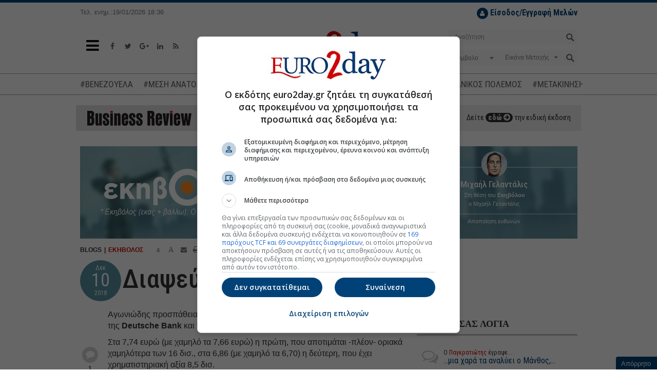

--- FILE ---
content_type: text/html; charset=utf-8
request_url: https://www.euro2day.gr/ekivolos/article-blog-ekivolos/1653596/diapseyseis-alla.html
body_size: 21179
content:

<!DOCTYPE html>
<!--[if lt IE 9]><html class="no-js lt-ie9" lang="en"><![endif]-->
<!--[if gt IE 8]><!--><html class="no-js" lang="en"><!--<![endif]-->
<html xmlns="https://www.w3.org/1999/xhtml">
<head><title>
	Διαψεύσεις αλλά...
</title><meta charset="utf-8" /><meta content="width=device-width, initial-scale=1" name="viewport" /><meta content="IE=edge,chrome=1" http-equiv="X-UA-Compatible" /><meta content="index, follow" name="robots" /><link rel="shortcut icon" href="https://www.euro2day.gr/favicon/favicon.ico" type="image/x-icon" /><link rel="apple-touch-icon" href="https://www.euro2day.gr/favicon/apple-icon-180x180.png" /><link rel="icon" href="https://www.euro2day.gr/favicon/apple-icon-180x180.png" type="mage/png" /><meta property="fb:app_id" content="123890614311277" />

    <meta property='og:title' content='Διαψεύσεις αλλά...'/><meta property='og:type' content='article'/><meta property='og:url' content='https://www.euro2day.gr/ekivolos/article-blog-ekivolos/1653596/diapseyseis-alla.html'/><meta property='og:image' content='https://static.euro2day.gr/images/fbdefault233.jpg'/><meta property='og:description' content='Διαψεύσεις αλλά'/><meta property='og:locale' content='el_GR'/><meta property='og:site_name' content='euro2day.gr'/><meta name='twitter:card' content='summary_large_image' /><meta name='twitter:title' content='Διαψεύσεις αλλά...'/><meta name='twitter:image' content='https://static.euro2day.gr/images/fbdefault233.jpg'/><meta name='twitter:description' content='Διαψεύσεις αλλά'/><meta name='twitter:site' content='@euro2day_gr'/>

    <link rel="canonical" href="https://www.euro2day.gr/ekivolos/article-blog-ekivolos/1653596/diapseyseis-alla.html" />
    <meta name="keywords" content="Deutsche Bank,Commerzbank,CDU,Μέρκελ,Γερμανία" /><meta name="description" content="Διαψεύσεις αλλά" />
        
    <script data-schema="NewsArticle" type="application/ld+json">{
	    "@context": "http://schema.org",
	    "@type": "NewsArticle",
	    "mainEntityOfPage": {"@type": "WebPage", "url": "https://www.euro2day.gr/ekivolos/article-blog-ekivolos/1653596/diapseyseis-alla.html"},
		"url":"https://www.euro2day.gr/ekivolos/article-blog-ekivolos/1653596/diapseyseis-alla.html",
	    "headline": "Διαψεύσεις αλλά...",
	    "alternativeHeadline": "Διαψεύσεις αλλά...",
	    "image": "https://static.euro2day.gr/images/fbdefault.jpg",
	    "dateCreated": "2018-12-10T12:10:37+02:00",
	    "datePublished": "2018-12-10T12:10:37+02:00",
	    
		"author":{"@type":"Organization","name":"euro2day.gr","url":"https://www.euro2day.gr","address":[{"@type":"PostalAddress","addressCountry":"Greece","addressLocality":"Αθήνα","addressRegion":"GR","postalCode":"152 32","streetAddress":"Παπανικολή 50, Χαλάνδρι"}],"contactPoint":[{"@type":"ContactPoint","areaServed":"GR","contactType":"customer service","telephone":"+30-210-6856120"}],"logo":{"@type":"ImageObject","url":"https://static.euro2day.gr/images/logo.jpg","height":66,"width":264}},
		"publisher":{"@type":"Organization","name":"euro2day.gr","url":"https://www.euro2day.gr","address":[{"@type":"PostalAddress","addressCountry":"Greece","addressLocality":"Αθήνα","addressRegion":"GR","postalCode":"152 32","streetAddress":"Παπανικολή 50, Χαλάνδρι"}],"contactPoint":[{"@type":"ContactPoint","areaServed":"GR","contactType":"customer service","telephone":"+30-210-6856120"}],"logo":{"@type":"ImageObject","url":"https://static.euro2day.gr/images/logo.jpg","height":66,"width":264}}
		,"description": "Διαψεύσεις αλλά"
    }</script>

<link href="/css/font-awesome.min.css" rel="stylesheet" /><link href="https://static.euro2day.gr/css/bootstrap.min.css?v=1.25" rel="stylesheet" /><link href="https://static.euro2day.gr/css/global.min.css?v=7.05" rel="stylesheet" /><link href="https://static.euro2day.gr/css/print.css?v=2.55" rel="stylesheet" media="print" />

<script async src="https://www.googletagmanager.com/gtag/js?id=G-EG5PLFDLBQ"></script>
<script>
    window.dataLayer = window.dataLayer || [];
    function gtag() { dataLayer.push(arguments); }
    gtag('js', new Date());
    gtag('config', 'G-EG5PLFDLBQ');
</script>
<script src="https://securepubads.g.doubleclick.net/tag/js/gpt.js"></script>
<script>googletag = window.googletag || { cmd: [] };
var adSlot1, adSlot2, adSlot3; + googletag.cmd.push(function () {
var mappingSkin = googletag.sizeMapping().addSize([1024, 300], [1, 1]).addSize([0, 0], []).build();
var mappingSkinHformat = googletag.sizeMapping().addSize([1024, 300], [1, 1]).addSize([0, 0], []).build();
var mappingPresticial = googletag.sizeMapping().addSize([1024, 500], [1, 1]).addSize([900, 400], [1, 1]).addSize([0, 0], [1, 1]).build();
var mappingWebOver = googletag.sizeMapping().addSize([1024, 500], [1, 1]).addSize([900, 400], [1, 1]).addSize([0, 0], [1, 1]).build();
var mapping300x250top = googletag.sizeMapping().addSize([1024, 500], [[300, 600], [300, 250]]).addSize([900, 400], [[300, 600], [300, 250]]).addSize([0, 0], [[300, 600], [300, 250]]).build();
var mapping300x250topArticle = googletag.sizeMapping().addSize([0, 0], []).addSize([975, 300], [[300, 600], [300, 250]]).build();
var mapping300x250topArticleMobile = googletag.sizeMapping().addSize([992, 300], []).addSize([0, 0], [[300, 600], [300, 250]]).build();
var mapping300x250mid = googletag.sizeMapping().addSize([1024, 500], [[300, 600], [300, 250]]).addSize([900, 400], [[300, 600], [300, 250]]).addSize([0, 0], [[300, 600], [300, 250]]).build();
var mapping300x250bottom = googletag.sizeMapping().addSize([1024, 500], [[300, 600], [300, 250]]).addSize([900, 400], [[300, 600], [300, 250]]).addSize([0, 0], [[300, 600], [300, 250]]).build();
var mapping300x100a = googletag.sizeMapping().addSize([1024, 500], [300, 100]).addSize([960, 400], [300, 100]).addSize([0, 0], [300, 100]).build();
var mapping300x100b = googletag.sizeMapping().addSize([1024, 500], [300, 100]).addSize([960, 400], [300, 100]).addSize([0, 0], [300, 100]).build();
var mapping300x100c = googletag.sizeMapping().addSize([1024, 500], [300, 100]).addSize([960, 400], [300, 100]).addSize([0, 0], [300, 100]).build();
var mapping468 = googletag.sizeMapping().addSize([1024, 500], [468, 60]).addSize([900, 400], [468, 60]).addSize([0, 0], []).build();
var mappingAnchor = googletag.sizeMapping().addSize([0, 0], [[320, 50], [300, 100]]).addSize([1024, 500], []).build();
var mapping300x250floating = googletag.sizeMapping().addSize([1570, 500], [[300, 250], [300, 600]]).addSize([0, 0], []).build();
var mappingMobile = googletag.sizeMapping().addSize([992, 300], []).addSize([0, 0], [1, 1]).build();
//var mapping1200x50 = googletag.sizeMapping().addSize([1280, 300], [[1200, 50], [1260, 50]]).addSize([0, 0], []).build();
googletag.defineSlot('/1052767/Euro-skin-res', [1, 1], 'responsive-skin').defineSizeMapping(mappingSkin).setCollapseEmptyDiv(true).addService(googletag.pubads());
googletag.defineSlot('/1052767/Euro-skin-H-format', [1, 1], 'skinHformat').defineSizeMapping(mappingSkinHformat).setCollapseEmptyDiv(true).addService(googletag.pubads());
googletag.defineSlot('/1052767/Euro-Presticial', [1, 1], 'prestitial').defineSizeMapping(mappingPresticial).setCollapseEmptyDiv(true).addService(googletag.pubads());
//googletag.defineSlot('/1052767/Euro-WebOver', [1, 1], 'web-over').addService(googletag.pubads());
googletag.defineSlot('/1052767/Euro-ScrollReveal', [1, 1], 'scrollreveal').addService(googletag.pubads());
googletag.defineSlot('/1052767/Euro-Billboard', [[970, 250], [728, 90]], 'euro-billboard').addService(googletag.pubads());
adSlot1 = googletag.defineSlot('/1052767/Euro-Billboard2', [[970, 250], [728, 90]], 'euro-billboard2').addService(googletag.pubads());
adSlot2 = googletag.defineSlot('/1052767/Euro-300x250_CST', [[300, 600], [300, 250]], 'euro-300x250-mid').defineSizeMapping(mapping300x250mid).setCollapseEmptyDiv(true).addService(googletag.pubads());

//article
googletag.defineSlot('/1052767/Euro-300x250_RB', [[300, 250], [300, 600]], 'euro-300x250-top').defineSizeMapping(mapping300x250topArticle).setCollapseEmptyDiv(true).addService(googletag.pubads());
googletag.defineSlot('/1052767/Euro-300x250_RB', [[300, 250], [300, 600]], 'euro-300x250-topArticleMobile').defineSizeMapping(mapping300x250topArticleMobile).setCollapseEmptyDiv(true).addService(googletag.pubads());
googletag.defineSlot('/1052767/web_inread_phsts_e2d', [1, 1], 'euro-web_inread').setCollapseEmptyDiv(true).addService(googletag.pubads());
googletag.defineSlot('/1052767/Euro-300x250-4', [[300, 250], [300, 600]], 'euro-300x250-4').setCollapseEmptyDiv(true).addService(googletag.pubads());

googletag.defineSlot('/1052767/Euro-300x250-5', [[300, 250], [300, 600]], 'euro-300x250-5').setCollapseEmptyDiv(true).addService(googletag.pubads());
googletag.defineSlot('/1052767/Euro-300x250_HCB', [[300, 600], [300, 250]], 'euro-300x250-bottom').defineSizeMapping(mapping300x250bottom).setCollapseEmptyDiv(true).addService(googletag.pubads());
googletag.defineSlot('/1052767/Euro300x100a', [300, 100], 'euro300a').defineSizeMapping(mapping300x100a).setCollapseEmptyDiv(true).addService(googletag.pubads());
googletag.defineSlot('/1052767/Euro300x100b', [300, 100], 'euro300b').defineSizeMapping(mapping300x100b).setCollapseEmptyDiv(true).addService(googletag.pubads());
//googletag.defineSlot('/1052767/Euro300x100c', [300, 100], 'euro300c').defineSizeMapping(mapping300x100c).setCollapseEmptyDiv(true).setTargeting('test', 'lazyload').addService(googletag.pubads());
googletag.defineSlot('/1052767/Euro-List_Ros', [[300, 600], [300, 250]], 'div-gpt-ad-1365513658405-12').setCollapseEmptyDiv(true).addService(googletag.pubads());
//googletag.defineSlot('/1052767/Euro-690x35',  [930, 50], 'div-gpt-ad-1368538884168-3').setTargeting('test', 'lazyload').addService(googletag.pubads());
//googletag.defineSlot('/1052767/Euro-300x110_R', [300, 110], 'div-gpt-ad-1365513658405-4').setTargeting('test', 'lazyload').addService(googletag.pubads());
//googletag.defineSlot('/1052767/Euro-150x27', [150, 27], 'nbg').setTargeting('test', 'lazyload').addService(googletag.pubads());
googletag.defineSlot('/1052767/Euro-Anchor', [[320, 50], [300, 100]], 'euro-Anchor').defineSizeMapping(mappingAnchor).setCollapseEmptyDiv(true).addService(googletag.pubads());
adSlot3 = googletag.defineSlot('/1052767/euro-300x250-floating', [[300, 250], [300, 600]], 'euro-300x250-floating').defineSizeMapping(mapping300x250floating).setCollapseEmptyDiv(true).addService(googletag.pubads());
googletag.defineSlot('/1052767/Phaistos/PhaistosE2D_MobileScroller', [1, 1], 'PhaistosE2D_MobileScroller').defineSizeMapping(mappingMobile).setCollapseEmptyDiv(true).addService(googletag.pubads());
googletag.defineSlot('/1052767/Phaistos/PhaistosE2D_MobileWeboverPrestitial', [1, 1], 'PhaistosE2D_MobileWeboverPrestitial').defineSizeMapping(mappingMobile).setCollapseEmptyDiv(true).addService(googletag.pubads());
googletag.defineSlot('/1052767/Phaistos/PhaistosE2D_MobileWidget', [1, 1], 'PhaistosE2D_MobileWidget').defineSizeMapping(mappingMobile).setCollapseEmptyDiv(true).addService(googletag.pubads());
googletag.defineSlot('/1052767/Euro-1200x50', [[1200, 50], [1260, 50]], 'euro-1200x50').setCollapseEmptyDiv(true).addService(googletag.pubads());
googletag.defineSlot('/1052767/Euro-300x100-6', [300, 100], 'euro-300x100-6').setCollapseEmptyDiv(true).addService(googletag.pubads());
googletag.pubads().setTargeting('euro2day', 'blogs');googletag.pubads().setTargeting('subcategory', 'ekivolos');googletag.pubads().setTargeting('urle2d', '1653596');
googletag.pubads().setTargeting('article', ['true']);

googletag.pubads().setTargeting('selected', ['true']);
googletag.pubads().collapseEmptyDivs();
googletag.pubads().enableLazyLoad({
    // Fetch slots within 5 viewports.
    fetchMarginPercent: 500,
    // Render slots within 0.5 viewport.
    renderMarginPercent: 50,
    // Double the above values on mobile, where viewports are smaller and users tend to scroll faster.
    mobileScaling: 3.0
});
googletag.pubads().addEventListener('slotOnload', function (event) {
    console.log(event.slot.getSlotElementId() + ' rendered');
});
googletag.enableServices();
});
</script>

<!-- madinad contexual targeting --><!--<script id="madinad-contextual-targeting" src="https://static.madinad.com/static/madinad-contextual-targeting.js?a=2806064b-3adb-46eb-b12d-9ecaa62ed273" async="async"></script>--><!-- end madinad contexual targeting -->
<script src="https://cdn.onesignal.com/sdks/OneSignalSDK.js" async="async"></script>
    <script>
    var OneSignal = window.OneSignal || [];
    OneSignal.push(["init", {
        appId: "f5b0a01a-4111-49d1-ab6b-85998cc96d39",
        promptOptions: {
            slidedown: {
                enabled: true,
                autoPrompt: true,
                timeDelay: 10,
                pageViews: 2
            }
        },
        autoRegister: true, /* Set to true to automatically prompt visitors */
        httpPermissionRequest: {
            enable: true
        },
        notifyButton: {
            enable: true /* Set to false to hide */
        }
    }]);
    </script>

    <script async id="ebx" src="//applets.ebxcdn.com/ebx.js"></script>
	
	<script type="text/javascript">
	  (function() {
		/** CONFIGURATION START **/
		var _sf_async_config = window._sf_async_config = (window._sf_async_config || {});
		_sf_async_config.uid = 67241;
		_sf_async_config.domain = 'euro2day.gr';
		_sf_async_config.flickerControl = false;
		_sf_async_config.useCanonical = true;
		_sf_async_config.useCanonicalDomain = true;
		_sf_async_config.sections = 'article,blogs,ekivolos';
		_sf_async_config.authors = '';
		_sf_async_config.articleBlockSelector = 'div.media-box';
		/** CONFIGURATION END **/
		function loadChartbeat() {
			var e = document.createElement('script');
			var n = document.getElementsByTagName('script')[0];
			e.type = 'text/javascript';
			e.async = true;
			e.src = '//static.chartbeat.com/js/chartbeat.js';
			n.parentNode.insertBefore(e, n);
		}
		loadChartbeat();
	  })();
	</script>
	<script async src="//static.chartbeat.com/js/chartbeat_mab.js"></script>
</head>
<body class="article" id="top">
<div id="responsive-skin"><script type='text/javascript'>googletag.cmd.push(function () { googletag.display('responsive-skin'); });</script></div>
<div id="web-over"><script type='text/javascript'>//googletag.cmd.push(function () { googletag.display('web-over'); });</script></div>
<div id="PhaistosE2D_MobileScroller" class="bnr1x1dnone"><script type='text/javascript'>googletag.cmd.push(function () { googletag.display('PhaistosE2D_MobileScroller'); });</script></div>
<div id="PhaistosE2D_MobileWeboverPrestitial" class="bnr1x1dnone"><script type='text/javascript'>googletag.cmd.push(function () { googletag.display('PhaistosE2D_MobileWeboverPrestitial'); });</script></div>
<div id="PhaistosE2D_MobileWidget" class="bnr1x1dnone"><script type='text/javascript'>googletag.cmd.push(function () { googletag.display('PhaistosE2D_MobileWidget'); });</script></div>
<form method="post" action="/ekivolos/article-blog-ekivolos/1653596/diapseyseis-alla.html" id="form1">
<div class="aspNetHidden">
<input type="hidden" name="__VIEWSTATE" id="__VIEWSTATE" value="96LfJGqTQ6+GTUMvdWU2NAP4ffZYkrPv/jtPasrqFjr+r0LhzQmDW70b0zZVW6A80/hqrrQz4R18GIuGPQR0cYKn19soMRly0sXP69qTNzaiKzvEVxzqW9l6AtCrzOAy6ZNB2FvNXstrcW2MRKftH9VJ1Mdx0DxTMCW5kDxPsFA9mIIxSeBNl4r+ezs0bVbZ" />
</div>

<div class="aspNetHidden">

	<input type="hidden" name="__VIEWSTATEGENERATOR" id="__VIEWSTATEGENERATOR" value="51794EB8" />
	<input type="hidden" name="__EVENTTARGET" id="__EVENTTARGET" value="" />
	<input type="hidden" name="__EVENTARGUMENT" id="__EVENTARGUMENT" value="" />
	<input type="hidden" name="__EVENTVALIDATION" id="__EVENTVALIDATION" value="2Grl8i3wGi7w3Sm9JDbK1VlSzLfMiuGwvyx+Re6hmyNUhZJhhadYyAOElaOMSp34IfggdOUAtTJVQeyxevrvutgbpfVQt1MR/u5HMPabY+vHT8dskbk6L8fTH7U6pMfJdurvlCiUxt14oReDJh2arVUVRkZ20Oe3IK1jsZcrf81KU9tACkb7g2sCGAuITGBegN5fhSOl2sXCJ7aeibUkGuv9hrMFGthEbAdVCqcrPzu6kIYQFlNu7EM5NKFfiauP6Ix5qci3ppyAXSNi3zble6km7WmLFGwsa6w/UKTRHfKPWzrWtJVpGkhqjDKp/ZN9c9iWtYAIitwA9Ia0vK+wAGffsXNrfeNN9IQoCCRzGlaDl8O9ZcJvF7Vvvr/w/LnL1BcogcvQVcYnWP7EKWu0V60Q4HAweeD81NGvRvtnMzRIsX3Mw8NFQmFyyBtb/KP7/RLnWxMcUtbxhCCwjZpqCJUN8SlTcsdcJd8mHTRIDN+L+p1kEjM7mHri8g0UiHEewfPpK7AxN1mp8JDRuz9vIXxcOojJQLyTU+QALvfbNzfGgWDd47KXzv0T1qc1v+gqMraFOK7dqjRtgGd/ao1V0/9LWiGAnKvG+XHFVWoKPFO2wzeBdg3XXbihdoD+L7u6/Pvirw7V377GhOzcMnePZg==" />
</div>

<!-- Start Header -->
<div class="header" data-offset-bottom="200" data-offset-top="150" data-spy="affix">
    
    <div class="container affix-hide">
        <div class="row hidden-xs">
            <div class="col-md-3 col-lg-2 col-sm-4"><small>Τελ. ενημ.:19/01/2026 18:36</small></div>
            <div class="col-md-4 hidden-sm"></div>
            <div class="col-md-5 col-lg-6 col-sm-8">
                <ul id="loggedoutul" class="subscribe pull-right" style="display: none;">
                    <li style="margin-top:10px;">
                        <a class="register" href="javascript:;" data-toggle="modal" data-target="#LoginModal"><i class="fa fa-user"></i> <strong>Είσοδος/Εγγραφή Μελών</strong></a>
                    </li>
                </ul>
                <ul id="loggedinul" class="account pull-right" style="display:none;">
                    <li style="margin-top:10px;"><span id="loggedinmember"></span></li>
                    <li><a class="profile" href="/members/account.aspx"><i class="fa fa-user"></i>ΠΡΟΦΙΛ</a></li>
                    <li><a class="logout" href="/checklogout.aspx"><i class="fa fa-power-off"></i></a></li>
                </ul>
            </div>
            
        </div>
        <div class="row">
            <div class="col-sm-4 col-xs-2">
                <a class="toggle-nav-menu" href="javascript:void(0);"><i class="fa fa-bars"></i></a>
                <ul class="social-media hidden-xs">
                    <li><a href="https://www.facebook.com/euro2day" target="_blank"><i class="fa fa-facebook"></i></a></li>
                    <li><a href="https://twitter.com/euro2day_gr" target="_blank"><i class="fa fa-twitter"></i></a></li>
                    <li><a href="https://plus.google.com/104013439438278954641" target="_blank"><i class="fa fa-google-plus"></i></a></li>
                    <li><a href="https://www.linkedin.com/company/euro2day-gr/" target="_blank"><i class="fa fa-linkedin"></i></a></li>
                    <li><a href="/ListRSS.aspx"><i class="fa fa-rss"></i></a></li>
                </ul>
            </div>
            <div class="col-sm-4 col-xs-8 logo">
                <a href="/"><img alt="Euro2Day" src="/images/logo.jpg"></a>
            </div>
            <div class="col-sm-4 col-xs-2">
                <a class="toggle-nav-search hidden-lg hidden-md hidden-sm" href="javascript:void(0);"><i class="fa fa-search"></i></a>
                <div class="searchform pull-right hidden-xs">
                    <div id="header1_pnlSearch" onkeypress="javascript:return WebForm_FireDefaultButton(event, &#39;header1_btnSearch&#39;)">
	
                        <div class="form-group has-feedback">
                            <input name="ctl00$header1$tbxSearch" type="text" id="header1_tbxSearch" class="form-control" placeholder="Αναζήτηση" />
                            <input type="submit" name="ctl00$header1$btnSearch" value="" id="header1_btnSearch" />
                        </div>
                    
</div>
                    <div id="header1_pnlStockSearch" onkeypress="javascript:return WebForm_FireDefaultButton(event, &#39;header1_btnStockSearch&#39;)">
	
                        <div class="form-group has-background">
                            <div class="row dropdown">
                                <div class="col-xs-5">                                    
                                    <select name="ctl00$header1$ddlCode" id="header1_ddlCode" class="form-control" ishide="true">
		<option value="-1">Σύμβολο</option>

	</select>
                                </div>
                                <div class="col-xs-6">
                                    <span class="caret stocktypecaret"></span>
                                    <select name="ctl00$header1$ddlStockType" id="header1_ddlStockType" class="form-control stocktypedd" ishide="true">
		<option value="1">Εικόνα Μετοχής</option>
		<option value="2">Γραφήματα</option>
		<option value="3">Χρηματ/κες Ανακ.</option>
		<option value="4">Λογιστ. Καταστ.</option>
		<option value="5">Όλες οι Πράξεις</option>

	</select>
                                </div>
                                <div class="col-xs-1">
                                    <input type="submit" name="ctl00$header1$btnStockSearch" value="" onclick="searchstock();return false;" id="header1_btnStockSearch" />
                                </div>
                            </div>
                        </div>
                    
</div>
                </div>
            </div>
        </div>
    </div>
    <div class="mobile-search hidden-lg hidden-md hidden-sm hidden-xs">
        <div class="searchform">
            <div id="header1_pnlSearchmobile" onkeypress="javascript:return WebForm_FireDefaultButton(event, &#39;header1_btnSearchmobile&#39;)">
	
                <div class="form-group has-feedback">
                    <input name="ctl00$header1$tbxSearchmobile" type="text" id="header1_tbxSearchmobile" class="form-control" placeholder="Αναζήτηση" />
                    <input type="submit" name="ctl00$header1$btnSearchmobile" value="" id="header1_btnSearchmobile" />
                </div>
            
</div>
            <div id="header1_pnlStockSearchmobile" onkeypress="javascript:return WebForm_FireDefaultButton(event, &#39;header1_btnStockSearchmobile&#39;)">
	
                <div class="form-group has-background">
                    <div class="row dropdown">
                        <div class="col-xs-5">
                            <select name="ctl00$header1$ddlCodemobile" id="header1_ddlCodemobile" class="form-control" ishide="true">
		<option value="-1">Σύμβολο</option>

	</select>
                            <input type="hidden" name="ctl00$header1$hfCodemobile" id="header1_hfCodemobile" />
                            <input type="hidden" name="ctl00$header1$hfNamemobile" id="header1_hfNamemobile" />
                        </div>
                        <div class="col-xs-6">
                            <span class="caret stocktypecaret"></span>
                            <select name="ctl00$header1$ddlStockTypemobile" id="header1_ddlStockTypemobile" class="form-control stocktypedd" ishide="true">
		<option value="1">Εικόνα Μετοχής</option>
		<option value="2">Γραφήματα</option>
		<option value="3">Χρηματ/κες Ανακ.</option>
		<option value="4">Λογιστ. Καταστ.</option>
		<option value="5">Όλες οι Πράξεις</option>

	</select>
                        </div>
                        <div class="col-xs-1">
                            <input type="submit" name="ctl00$header1$btnStockSearchmobile" value="" onclick="searchstockmobile();return false;" id="header1_btnStockSearchmobile" />
                        </div>
                    </div>
                </div>
            
</div>
        </div>
    </div>
    <div class="navtags"><div class="container"><a href="/taggroups/21/venezoyela.html">#ΒΕΝΕΖΟΥΕΛΑ</a><a href="/taggroups/20/mesh-anatolh.html">#ΜΕΣΗ ΑΝΑΤΟΛΗ</a><a href="/taggroups/18/timesstohoi-metohon.html">#ΤΙΜΕΣ-ΣΤΟΧΟΙ ΜΕΤΟΧΩΝ</a><a href="/taggroups/3/exagores--syghoneyseis.html">#ΕΞΑΓΟΡΕΣ-ΣΥΓΧΩΝΕΥΣΕΙΣ</a><a href="/taggroups/7/polemos-sthn-oykrania.html">#ΟΥΚΡΑΝΙΚΟΣ ΠΟΛΕΜΟΣ</a><a href="/taggroups/14/metakinhseis-stelehon.html">#ΜΕΤΑΚΙΝΗΣΗ ΣΤΕΛΕΧΩΝ</a><a href="/taggroups/19/emporikos-polemos.html">#ΕΜΠΟΡΙΚΟΣ ΠΟΛΕΜΟΣ</a></div></div>

<div class="container"><div id="euro-1200x50"><script type='text/javascript'>googletag.cmd.push(function () { googletag.display('euro-1200x50'); });</script></div></div>

<div class="navbar navbar-default navbar-static-top main-menu hidden">
    <div class="container">
        <ul class="nav navbar-nav">
            <li class="nav-logo">
                <a href="/"><img alt="" src="/images/logo-sm.jpg"></a>
            </li>
            
			<li class="mob-login-nav pull-right" id="loggedoutul_m" style="width:auto;display:none;">
                <a class="register" href="javascript:;" data-toggle="modal" data-target="#LoginModal"><i class="fa fa-user"></i> <strong>Είσοδος Μελών</strong></a>
            </li>
			<li class="mob-login-nav pull-right" id="loggedinul_m" style="width:auto;display:none;">
                <a class="register" href="/members/account.aspx"><i class="fa fa-user"></i> <strong>Προφίλ</strong></a>
				<a class="logout" href="/checklogout.aspx"><i class="fa fa-power-off"></i> Αποσύνδεση</a>
            </li>
            <li class="home-nav" style="width:auto;margin-bottom:20px;">
                <a href="/"><i class="fa fa-home"></i> Αρχική Σελίδα</a>
            </li>
<li id="lnk" class="dropdown menu-large menupreload"><a href="javascript:void();">ΣΟΦΟΚΛΕΟΥΣ</a><div class="dropdown-menu megamenu"><div class="container"><div class="row"><div class="col-md-12 MainMenuFirstLvl1"><ul><li><a href="/AseRealTime.aspx" target="_self" title ="Real Time ΧΑ">Real Time ΧΑ</a><li><a href="/Paragoga-Realtime.aspx" target="_self" title ="Real Time ΧΠΑ">Real Time ΧΠΑ</a><li><a href="/Bonds-Realtime.aspx" target="_self" title ="Real Time Ομόλογα">Real Time Ομόλογα</a><li><a href="/ase/market_comment/151/list.html">Σχόλιο Αγοράς</a><li><a href="/AseSearchQuotes.aspx" target="_self" title ="Εύρεση Συμβόλου">Εύρεση Συμβόλου</a><li><a href="/AseMarketsView.aspx" target="_self" title ="Στατιστικά">Στατιστικά</a><li><a href="/AsePackets.aspx" target="_self" title ="Πακέτα">Πακέτα</a><li><a href="/AseAllTransactions.aspx" target="_self" title ="Πράξεις">Πράξεις</a><li><a href="/AseQuotesCapitalization.aspx" target="_self" title ="Κεφαλαιοποιήσεις">Κεφαλαιοποιήσεις</a><li><a href="/AseMarketAnnouncements.aspx" target="_self" title ="Ανακοινώσεις">Ανακοινώσεις</a></ul></div></div></div></div></li><li id="lnk" class="dropdown menu-large menupreload"><a href="javascript:void();" target="_self" title ="ΧΠΑ">ΧΠΑ</a><div class="dropdown-menu megamenu"><div class="container"><div class="row"><div class="col-md-12 MainMenuFirstLvl2"><ul><li><a href="/derivatives/market_comment/156/list.html">Σχόλιο Αγοράς</a><li><a href="/Paragoga-Realtime.aspx" target="_self" title ="Real Time ΧΠΑ">Real Time ΧΠΑ</a><li><a href="/DerivativesFutures.aspx?t=1" target="_self" title ="Futures Δεικτών">Futures Δεικτών</a><li><a href="/DerivativesOptions.aspx?t=1" target="_self" title ="Options Δεικτών">Options Δεικτών</a><li><a href="/DerivativesFutures.aspx?t=2" target="_self" title ="Futures Μετοχών">Futures Μετοχών</a><li><a href="/DerivativesOptions.aspx?t=2" target="_self" title ="Options Μετοχών">Options Μετοχών</a></ul></div></div></div></div></li><li id="lnk" class="dropdown menu-large menupreload"><a href="javascript:void();" target="_self" title ="ΕΙΔΗΣΕΙΣ">ΕΙΔΗΣΕΙΣ</a><div class="dropdown-menu megamenu"><div class="container"><div class="row"><div class="col-md-12 MainMenuFirstLvl3"><ul><li><a href="/news/newswire/148/list.html" target="_self" title ="Newswire">Newswire</a><li><a href="/news/economy/124/list.html">Οικονομία</a><li><a href="/news/market/123/list.html">Αγορά</a><li><a href="/news/world/125/list.html">Κόσμος</a><li><a href="/news/highlights/121/list.html">Επίκαιρα</a><li><a href="/news/enterprises/122/list.html">Επιχειρήσεις</a><li><a href="/news/politics/1269/list.html">Πολιτική</a><li><a href="/news/Cyprus/1273/list.html">Κύπρος</a></ul></div></div></div></div></li><li id="lnk" class="dropdown menu-large menupreload"><a href="javascript:void();" target="_self" title ="ΑΓΟΡΕΣ">ΑΓΟΡΕΣ</a><div class="dropdown-menu megamenu"><div class="container"><div class="row"><div class="col-md-12 MainMenuFirstLvl4"><ul><li><a href="/ListMarkets1Min.aspx">Σε 1 Λεπτό</a><li><a href="/markets/usa/140/list.html">ΗΠΑ</a><li><a href="/markets/europe/141/list.html">Ευρώπη</a><li><a href="/markets/asia/142/list.html">Ασία</a><li><a href="/markets/money/159/list.html">Χρήμα</a><li><a href="/markets/merchandises/143/list.html">Εμπορεύματα</a><li><a href="/markets/exchange/144/list.html">Ισοτιμίες</a><li><a href="/ListCrypto.aspx" target="_self" title ="Ισοτιμίες Crypto">Ισοτιμίες Crypto</a></ul></div></div></div></div></li><li id="lnk" class="dropdown menu-large menupreload"><a href="javascript:void();" target="_self" title ="ΕΠΕΝΔΥΣΕΙΣ">ΕΠΕΝΔΥΣΕΙΣ</a><div class="dropdown-menu megamenu"><div class="container"><div class="row"><div class="col-md-12 MainMenuFirstLvl5"><ul><li><a href="/investments/persons/128/list.html">Πρόσωπα</a><li><a href="/investments/news_money/129/list.html">Νέα/Χρήμα</a><li><a href="/investments/guide/162/list.html">Οδηγός Αγοράς</a><li><a href="/investments/ase/201/list.html">Εισαγωγές ΧΑ</a><li><a href="/investments/funds/130/list.html">Αμοιβαία</a><li><a href="/investments/analysis/163/list.html">Αναλύσεις</a><li><a href="/investments/investmentscanner/1271/list.html">Investment Scanner</a><li><a href="/investments/crypto/1275/list.html">Blockchain-Crypto</a></ul></div></div></div></div></li><li id="lnk" class="dropdown menu-large menupreload"><a href="javascript:void();" target="_self" title ="ΕΡΓΑΛΕΙΑ">ΕΡΓΑΛΕΙΑ</a><div class="dropdown-menu megamenu"><div class="container"><div class="row"><div class="col-md-12 MainMenuFirstLvl6"><ul><li><a href="/members/MyStocks.aspx" target="_self" title ="My Stocks">My Stocks</a><li><a href="/ToolsAlerts.aspx" target="_self" title ="Alerts">Alerts</a><li><a href="/IndicesInteractiveCharts.aspx?i=-2" target="_self" title ="Γραφήματα">Γραφήματα</a><li><a href="/AseAccountReports.aspx" target="_self" title ="Λογ. Καταστάσεις">Λογ. Καταστάσεις</a><li><a href="/ListRSS.aspx" target="_self" title ="RSS">RSS</a></ul></div></div></div></div></li><li id="lnk" class="dropdown menu-large menupreload"><a href="javascript:void();" target="_self" title ="SPECIALS">SPECIALS</a><div class="dropdown-menu megamenu"><div class="container"><div class="row"><div class="col-md-12 MainMenuFirstLvl7"><ul><li><a href="/specials/dr_money/131/list.html">Dr. Money</a><li><a href="/specials/opinions/132/list.html">Απόψεις</a><li><a href="/specials/interviews/133/list.html">Συνεντεύξεις</a><li><a href="/specials/manager2day/1268/list.html">Manager 2day</a><li><a href="/specials/folders/134/list.html">Φάκελοι</a><li><a href="/specials/topics/135/list.html">Θέματα</a><li><a href="/specials/press/164/list.html">Επισκόπηση Τύπου</a><li><a href="/specials/reveille/136/list.html">Εγερτήριο</a><li><a href="/Agenda_Week.aspx" target="_self" title ="Ατζέντα">Ατζέντα</a><li><a href="/specials/directorsvision/1292/list.html">Directors Vision</a><li><a href="/specials/business-stories/1295/list.html">Business Stories</a><li><a href="/smart_capital/1303/list.html">Smart Capital</a></ul></div></div></div></div></li><li id="lnk" class="dropdown menu-large menupreload"><a href="javascript:void();" target="_self" title ="BLOGS">BLOGS</a><div class="dropdown-menu megamenu"><div class="container"><div class="row"><div class="col-md-12 MainMenuFirstLvl8"><ul><li><a href="/chameleon/139/list.html">Χαμαιλέων</a><li><a href="/ekivolos/233/list.html">Εκηβόλος</a><li><a href="/newdeal/249/list.html">New Deal</a><li><a href="/strathgikos-analyths/259/list.html">Στρατηγικός Αναλυτής</a></ul></div></div></div></div></li><li id="lnk193"><a href="/ftcom/193/list.html">FT.com</a></li>
        </ul>
    </div>
</div>
</div>
<div id="prestitial"><script type='text/javascript'>googletag.cmd.push(function () { googletag.display('prestitial'); });</script></div>
<div id="skinHformat"><script type='text/javascript'>googletag.cmd.push(function () { googletag.display('skinHformat'); });</script></div>


    <!-- Start Content -->
    <div class="container">

        
<!-- Start NY section -->
<div id="cpContent_ads9701_pnlNYT">
	
<div class="row">
    <div class="col-md-12">
        <div class="nyt-wr-ros-banner">
            <div class="row" style="background-color:#eee">
                <div class="col-lg-3 col-md-3 col-sm-3 col-xs-4 nyt-wr-ros-banner-dark" style="background-color:#dfdfdf; color:#303030; text-align:center">
                    <a href="/business_review_2025/1463568/specialedition.html"><img src="https://www.euro2day.gr/images/specialeditions/businessreview2025/promo1.png" class="img-responsive" style="margin: 0 0 0 0; display:inline-block" /></a>
                </div>
                <div class="col-lg-6 col-md-5 col-sm-5 col-xs-8 nyt-wr-ros-banner-light" style="background-color:#eeeeee; color:#303030; padding-top:7px; padding-bottom:7px;">
                    <a href="/business_review_2025/1463568/specialedition.html"><img src="https://www.euro2day.gr/images/specialeditions/businessreview2025/promo2.png" class="img-responsive" style="margin: 0 0 0 5px;" /></a>
                </div>
                <div class="col-lg-3 col-md-4 col-sm-4 col-xs-8 nyt-wr-ros-banner-light light2" style="background-color:#eeeeee; color:#303030; padding-top:14px; padding-bottom:11px;">
                    Δείτε <a href="/business_review_2025/1463568/specialedition.html" style="background-color:#303030; color:#eeeeee; border-radius: 10px; padding:0 5px; font-weight:bold">εδώ <span class="fa fa-arrow-circle-right"></span></a> την ειδική έκδοση
                </div>
            </div>
        </div>
    </div>
</div>

</div>
<!-- Start directors vision section -->

<!-- Start directors vision section -->

<!-- Start business stories section -->


<!-- Start metlen section -->


<!-- Start Billboard -->
<div class="row">
    <div class="col-md-12">
        <div class="billboard text-center">
            <!-- /1052767/Euro-Billboard -->
            <div id="adBillboard">
                <div id="euro-billboard" class="viewPort">
                    <script type="text/javascript">
                        googletag.cmd.push(function() { googletag.display("euro-billboard"); });
                    </script>
                </div>
            </div>
        </div>
    </div>
</div>

        

        

<div class="row no-neg-margin">
    <!--chameleon-->
    <div style="display:none" class="blog-head blog-head-139 clearfix">
        <div class="col-lg-8 col-md-8 col-sm-6 col-xs-12 blog-logo">
            <a href="/chameleon/139/list.html"><img src="/images/blogs/chameleon-logo.png" class="img-responsive" alt="" /></a>
        </div>
        <div class="col-lg-3 col-md-4 col-sm-6 col-xs-12 blog-identity">
            <img src="/images/blogs/chameleon-icon.png" alt="" />
            <div class="blog-identity-text">
                <p>Όνομα: Χαμαιλέων<br />Περιοχή: Euro2day</p>
            </div>
            <a tabindex="0" role="button" data-toggle="popover" data-trigger="focus" data-placement="bottom" title="Αποποίηση ευθυνών" data-content="Τα αναγραφόμενα στη συγκεκριμένη ιστοσελίδα προέρχονται από δημοσιογραφικές πληροφορίες μέσω των οποίων πολλές φορές αποτυπώνονται τα όσα λέγονται ή και φημολογούνται στο χώρο της οικονομίας και των αγορών.
            Σε καμία περίπτωση δεν αποτελούν &quot;επενδυτική πρόταση&quot; ή προτροπή για οποιαδήποτε πράξη αγοράς ή πώλησης μετοχών και άλλων κινητών αξιών.">Αποποίηση ευθυνών</a>
        </div>
    </div>

    <!--ekivolos-->
    <div  class="blog-head blog-head-233 clearfix">
        <div class="col-lg-8 col-md-8 col-sm-6 col-xs-12 blog-logo">
            <a href="/ekivolos/233/list.html"><img src="/images/blogs/ekivolos-logo.png" class="img-responsive" alt="" /></a>
        </div>
        <div class="col-lg-3 col-md-4 col-sm-6 col-xs-12 blog-identity">
            <img src="/images/blogs/ekivolos-icon.png" alt="" />
            <div class="blog-identity-text">
                <h3>Μιχαήλ Γελαντάλις</h3>
                <p>Στη θέση του <strong>Εκηβόλου</strong><br />ο Μιχαήλ Γελαντάλις</p>
            </div>
            <a tabindex="0" role="button" data-toggle="popover" data-trigger="focus" data-placement="bottom" title="Αποποίηση ευθυνών" data-content="Τα αναγραφόμενα στη συγκεκριμένη ιστοσελίδα προέρχονται από δημοσιογραφικές πληροφορίες μέσω των οποίων πολλές φορές αποτυπώνονται τα όσα λέγονται ή και φημολογούνται στο χώρο της οικονομίας και των αγορών.
            Σε καμία περίπτωση δεν αποτελούν &quot;επενδυτική πρόταση&quot; ή προτροπή για οποιαδήποτε πράξη αγοράς ή πώλησης μετοχών και άλλων κινητών αξιών.">Αποποίηση ευθυνών</a>
        </div>
    </div>

    <!--newdeal-->
    <div style="display:none" class="blog-head blog-head-249 clearfix">
        <div class="col-lg-8 col-md-8 col-sm-6 col-xs-12 blog-logo">
            <a href="/newdeal/249/list.html"><img src="/images/blogs/newdeal-logo.png" class="img-responsive" alt="" /></a>
        </div>
        <div class="col-lg-3 col-md-4 col-sm-6 col-xs-12 blog-identity">
            <img src="/images/blogs/newdeal-icon.png" alt="" />
            <div class="blog-identity-text">
                <h3>Γιώργος Παπανικολάου</h3>
                <p>Διευθυντής του Euro2day.gr και της Media2day, σκοπευτής, σύζυγος και πατέρας. Στο χρόνο που περισσεύει, σκέφτομαι, συζητάω και διαβάζω, όχι απαραίτητα με αυτή τη σειρά.</p>
            </div>
            <a tabindex="0" role="button" data-toggle="popover" data-trigger="focus" data-placement="bottom" title="Αποποίηση ευθυνών" data-content="Τα αναγραφόμενα στη συγκεκριμένη ιστοσελίδα προέρχονται από δημοσιογραφικές πληροφορίες μέσω των οποίων πολλές φορές αποτυπώνονται τα όσα λέγονται ή και φημολογούνται στο χώρο της οικονομίας και των αγορών.
            Σε καμία περίπτωση δεν αποτελούν &quot;επενδυτική πρόταση&quot; ή προτροπή για οποιαδήποτε πράξη αγοράς ή πώλησης μετοχών και άλλων κινητών αξιών.">Αποποίηση ευθυνών</a>
        </div>
    </div>

    <!--strathgikos-analyths-->
    <div style="display:none" class="blog-head blog-head-259 clearfix">
        <div class="col-lg-8 col-md-8 col-sm-6 col-xs-12 blog-logo">
            <a href="/strathgikos-analyths/259/list.html"><img src="/images/blogs/strathgikos-analyths-logo.png" class="img-responsive" alt="" /></a>
        </div>
        <div class="col-lg-3 col-md-4 col-sm-6 col-xs-12 blog-identity">
            <img src="/images/blogs/strathgikos-analyths-icon.png" alt="" />
            <div class="blog-identity-text">
                <p>One person with a belief is a social power equal to ninety-nine who have only interests<br /><strong>JOHN STUART MILL (1806-1873)</strong><br />English Philosopher in Representative Government</p>
            </div>
            <a tabindex="0" role="button" data-toggle="popover" data-trigger="focus" data-placement="bottom" title="Αποποίηση ευθυνών" data-content="Τα αναγραφόμενα στη συγκεκριμένη ιστοσελίδα προέρχονται από δημοσιογραφικές πληροφορίες μέσω των οποίων πολλές φορές αποτυπώνονται τα όσα λέγονται ή και φημολογούνται στο χώρο της οικονομίας και των αγορών.
            Σε καμία περίπτωση δεν αποτελούν &quot;επενδυτική πρόταση&quot; ή προτροπή για οποιαδήποτε πράξη αγοράς ή πώλησης μετοχών και άλλων κινητών αξιών.">Αποποίηση ευθυνών</a>
        </div>
    </div>
</div>


        <!-- Start Article -->
        <div class="row">
            <div class="col-md-12">
                <ul class="article-category">
                    <li>BLOGS</li><li><a href="/ekivolos/233/list.html" title="ΕΚΗΒΟΛΟΣ">ΕΚΗΒΟΛΟΣ</a></li>
                </ul>
                
                

<ul class="article-actions hidden-sm hidden-xs">
    
    <li>
        <a href="javascript:settexttonormal();">a</a>
    </li>
    <li>
        <a href="javascript:settexttolarge();">A</a>
    </li>
    
    <li>
        <a href="#" class="st_email_custom" >
            <i class="fa fa-envelope"></i>
        </a>
    </li>
    <li>
        <a href="javascript:window.print();">
            <i class="fa fa-print"></i>
        </a>
    </li>
</ul>

<script type="text/javascript">
    function settexttonormal() {
        if (document.getElementById('textforresizing')) {
            document.getElementById('textforresizing').className = 'artmaintextNORMAL';
        }
    }
    function settexttolarge() {
        if (document.getElementById('textforresizing')) {
            document.getElementById('textforresizing').className = 'artmaintextLARGE';
        }
    }
</script>

            </div>
        </div>
        <div class="row">
            <div class="col-md-12 article-content">


                <div class="row">
                    <div class="col-md-1 col-sm-2 col-xs-3">
                        <div class="blog-page-date blog-page-date-233">Δεκ<strong> 10 </strong> <span>2018</span></div>
                    </div>
                    <div class="col-md-11 col-sm-10 col-xs-9">
                        <h1>Διαψεύσεις αλλά...</h1>
                    </div>
                </div>


                <div class="row">
                    <div class="col-lg-9 col-md-8">

                        <div class="row hidden-lg hidden-lg hidden-md">
                            <div class="col-md-12">
                                <div class="billboard text-center">
									
									<div id="euro-300x250-topArticleMobile">
										<div>
											<a href="https://www.solidus.gr/el-GR/investment-services/dailyreport.html" target="_blank"><img src="/images/solidus-daily-report-300x250.jpg" alt="solidus" width="300" height="250" style="width:300px!important;height:250px!important;"></a>
										</div>
									</div>
									
                                </div>
                            </div>
                        </div>

                        <div class="row">
                            <div class="col-sm-1 social-sticky">
                                <div class="article-socail-bar-comments">
                                    <iframe src="https://www.facebook.com/plugins/like.php?href=https%3a%2f%2fwww.euro2day.gr%2fekivolos%2farticle-blog-ekivolos%2f1653596%2fdiapseyseis-alla.html&width=59&layout=box_count&action=like&size=small&share=false&height=65&appId" width="59" height="65" style="border:none;overflow:hidden" scrolling="no" frameborder="0" allowfullscreen="true" allow="autoplay; clipboard-write; encrypted-media; picture-in-picture; web-share"></iframe>
                                    <div class="disqus-holder">
                                        <span class="disqus-comments-message">
                                            <a href="#comments"></a>
                                        </span>
                                        <a href="#disqus_thread" data-disqus-identifier="1653596"></a>
                                    </div>

                                    <span class="st_facebook_hcount" displaytext="Facebook" st_url="https://www.euro2day.gr/ekivolos/article-blog-ekivolos/1653596/diapseyseis-alla.html"></span>
                                    <span class="st_twitter_hcount" displaytext="Tweet" st_url="https://www.euro2day.gr/ekivolos/article-blog-ekivolos/1653596/diapseyseis-alla.html"></span>
                                    <span class="st_googleplus_hcount" displaytext="" st_url="https://www.euro2day.gr/ekivolos/article-blog-ekivolos/1653596/diapseyseis-alla.html"></span>
                                    <span class="st_linkedin_hcount" displaytext="Tweet" st_url="https://www.euro2day.gr/ekivolos/article-blog-ekivolos/1653596/diapseyseis-alla.html"></span>
                                </div>
                            </div>
                            <div class="col-lg-10 col-md-11 col-sm-11 article-sticky-container">
                                                                
                                <article id="textforresizing">
                                    <p>Αγωνιώδης προσπάθεια απαγκίστρωσης από τα ιστορικά χαμηλά για τις μετοχές της <strong>Deutsche Bank</strong> και της <strong>Commerzbank</strong>.</p><p>Στα 7,74 ευρώ (με χαμηλό τα 7,66 ευρώ) η πρώτη, που αποτιμάται -πλέον- οριακά χαμηλότερα των 16 δισ., στα 6,86 (με χαμηλό τα 6,70) η δεύτερη, που έχει χρηματιστηριακή αξία 8,5 δισ.</p><p>Τεράστιες οι απώλειες (και σε όρους μεγεθών και χρηματιστηριακής αξίας) του πάλαι ποτέ κραταιού πυλώνα του γερμανικού χρηματοπιστωτικού συστήματος, καθώς για τέταρτη συνεχόμενη χρονιά βρίσκεται στη δίνη διώξεων (κυρίως σε ΗΠΑ αλλά και Ευρώπη), με συνέπεια <strong>το Βερολίνο να εξετάζει κάθε ενδεχόμενο</strong>, με πιο πρόσφατο αυτό της συγχώνευσης των δύο προβληματικών τραπεζικών ομίλων.</p><p>Ενδεικτική της σοβαρότητας της κατάστασης είναι το γεγονός πως το θέμα συζητήθηκε ακόμη και στο Συνέδριο του CDU, για την εκλογή της διαδόχου της Ανγκελα Μέρκελ στο κόμμα. Και μπορεί για επόμενη επικεφαλής του CDU να εξελέγη η επιλογή της απερχόμενης Μέρκελ, πλην όμως το πρόβλημα με την Deutsche Bank -συνακόλουθα της ίδιας της δομής του συστήματος στη Γερμανία- διογκούται και διέξοδος δεν διαφαίνεται.</p><p>Μάλιστα ακόμη και για τα <strong>σενάρια συγχώνευσης με την Commerzbank,</strong> κορυφαία στελέχη των Χριστιανοδημοκρατών έσπευσαν να τα <strong>διαψεύσουν</strong> αποκλείοντας τη συμμετοχή του κράτους προκειμένου να ενισχυθεί το χρηματοπιστωτικό σύστημα της χώρας.</p><p>Ο κανόνας θέλει τις διαψεύσεις να προηγούνται δραματικών και αναγκαστικού χαρακτήρα εξελίξεων.</p><p>Αλήθεια, το φαντάζεστε συγχώνευση ή άλλου είδους προσπάθεια διάσωσης και μάλιστα με <strong>state aid</strong>; Και όχι στις χώρες των... τεμπέληδων του Νότου αλλά στην... «άτεγκτης ηθικής» Γερμανία.</p><p>Πλάκα θα είχε...</p>
                                </article>
                                <div class="social-bottom">
                                    <span class="st_email_large" displaytext="Email" st_url="https://www.euro2day.gr/ekivolos/article-blog-ekivolos/1653596/diapseyseis-alla.html"></span>
                                    <span class="st_facebook_large" displaytext="Facebook" st_url="https://www.euro2day.gr/ekivolos/article-blog-ekivolos/1653596/diapseyseis-alla.html"></span>
                                    <span class="st_twitter_large" displaytext="Twitter" st_url="https://www.euro2day.gr/ekivolos/article-blog-ekivolos/1653596/diapseyseis-alla.html"></span>
                                    <span class="st_googleplus_large" displaytext="Google+" st_url="https://www.euro2day.gr/ekivolos/article-blog-ekivolos/1653596/diapseyseis-alla.html"></span>
                                    <span class="st_linkedin_large" displaytext="LinkedIn" st_url="https://www.euro2day.gr/ekivolos/article-blog-ekivolos/1653596/diapseyseis-alla.html"></span>
                                    <span class="st_sharethis_large" displaytext="ShareThis" st_url="https://www.euro2day.gr/ekivolos/article-blog-ekivolos/1653596/diapseyseis-alla.html"></span>
                                </div>
                            </div>
                            <div class="col-lg-1 hidden-md hidden-sm hidden-xs"></div>
                        </div>
                        <div class="row">
                            <div class="col-md-12 col-content">
                                <div class="row">
                                    <div class="col-md-12 advert-banner">
                                        <div class="billboard nobg billboard-centered text-center">
                                            <!-- Euro-List_Ros -->
                                            <div id='div-gpt-ad-1365513658405-12'>
                                                <script type='text/javascript'>googletag.display('div-gpt-ad-1365513658405-12');</script>
                                            </div>
                                        </div>
                                    </div>
                                </div>
                                <div class="row">
                                    <div class="col-md-12 comments">
                                        <h3>ΣΧΟΛΙΑ ΧΡΗΣΤΩΝ</h3>
                                        <a name="comments"></a>
                                        <div id="disqus_thread"></div>
                                        <script type="text/javascript">
                                            var disqus_shortname = 'euro2day';
                                            var disqus_identifier = '1653596';
                                            var disqus_url = 'https://www.euro2day.gr/ekivolos/article-blog-ekivolos/1653596/diapseyseis-alla.html';
                                            var disqus_category_id = '2368044';
                                            (function () {
                                                var dsq = document.createElement('script');
                                                dsq.type = 'text/javascript';
                                                dsq.async = true;
                                                dsq.src = 'https://' + disqus_shortname + '.disqus.com/embed.js';
                                                (document.getElementsByTagName('head')[0] || document.getElementsByTagName('body')[0]).appendChild(dsq);

                                                var s = document.createElement('script');
                                                s.type = 'text/javascript';
                                                s.async = true;
                                                s.src = 'https://' + disqus_shortname + '.disqus.com/count.js';
                                                (document.getElementsByTagName('head')[0] || document.getElementsByTagName('body')[0]).appendChild(s);
                                            })();
                                        </script>
                                        <noscript>Please enable JavaScript to view the <a href="https://disqus.com/?ref_noscript" rel="nofollow noopener">comments powered by Disqus.</a></noscript>
                                        <a href="https://disqus.com" class="dsq-brlink" rel="nofollow noopener">blog comments powered by <span class="logo-disqus">Disqus</span></a>
										
										<!--matched content-->
										<script async src="https://pagead2.googlesyndication.com/pagead/js/adsbygoogle.js"></script>
										<ins class="adsbygoogle" style="display:block" data-ad-format="autorelaxed" data-ad-client="ca-pub-3045940913901277" data-ad-slot="6744926427"></ins>
										<script>(adsbygoogle = window.adsbygoogle || []).push({});</script>
                                    </div>
                                </div>
                            </div>
                        </div>
                    </div>
                    <div class="col-lg-3 col-md-4 sidebar">
                        <div class="row">
                            <div class="col-md-12 default">
                                
                                

<h3>ΜΕ ΔΙΚΑ ΣΑΣ ΛΟΓΙΑ</h3>
<ul class="list-border">
    <li><a href="/ekivolos/article-blog-ekivolos/2261524/giati-h-volkswagen.html#comments"><i class="fa fa-comments-o"></i><span class="blog-wrote">Ο <strong>Παγκρατιώτης</strong> έγραψε...</span> ...μια χαρά τα αναλύει ο Μάνθος,...</a></li><li><a href="/ekivolos/article-blog-ekivolos/2261524/giati-h-volkswagen.html#comments"><i class="fa fa-comments-o"></i><span class="blog-wrote">Ο <strong>Tim</strong> έγραψε...</span> Μαθος εφεκτ ε? Καλα τα λεει ο...</a></li><li><a href="/ekivolos/article-blog-ekivolos/2261524/giati-h-volkswagen.html#comments"><i class="fa fa-comments-o"></i><span class="blog-wrote">Ο <strong>μπαρμπαλιας</strong> έγραψε...</span> χειροτερος και απο τη vw που...</a></li><li><a href="/ekivolos/article-blog-ekivolos/2261524/giati-h-volkswagen.html#comments"><i class="fa fa-comments-o"></i><span class="blog-wrote">Ο <strong>irasot</strong> έγραψε...</span> ΚΑΛΗΜΕΡΑ.
ΘΑ ΓΥΡΙΣΕΙ !!!
 <a...</a></li><li><a href="/ekivolos/article-blog-ekivolos/2261524/giati-h-volkswagen.html#comments"><i class="fa fa-comments-o"></i><span class="blog-wrote">Ο <strong>Παγκρατιώτης</strong> έγραψε...</span> ...στα 21,70 ευρώ το πακέτο (11.15΄.27&quot;)...</a></li>
</ul>

                            </div>
                        </div>
                        <div class="row">
                            <div class="col-md-12 hidden-sm hidden-xs">
                                
								
								<div class="bnrinner">
									<div id="euro-300x250-top">
										<a href="https://www.solidus.gr/el-GR/investment-services/dailyreport.html" target="_blank"><img src="/images/solidus-daily-report-300x250.jpg" alt="solidus" width="300" height="250"></a>
									</div>
								</div>
                                

                            </div>
                        </div>
                        <div class="row">
                            <div class="col-md-12 col-sm-6 default">
                                
                                

<h3>ΠΡΟΗΓΟΥΜΕΝΑ ΑΡΘΡΑ</h3>
<ul class="list-border blog-list-border-past">
    
            <li>
                <a href="/ekivolos/article-blog-ekivolos/1653532/gd-sthrixeis-kai-antistaseis.html">
                    <span class="fa fa-comment"></span>
                    <span class="disqus-comment-count comment-no" data-disqus-identifier="1653532"></span>
                    <i class="fa fa-file-text-o"></i>
                    ΓΔ: Στηρίξεις και αντιστάσεις
                </a>
            </li>
        
            <li>
                <a href="/ekivolos/article-blog-ekivolos/1653225/synthrhsh-dynameon-deihnei-o-genikos-deikths.html">
                    <span class="fa fa-comment"></span>
                    <span class="disqus-comment-count comment-no" data-disqus-identifier="1653225"></span>
                    <i class="fa fa-file-text-o"></i>
                    Συντήρηση δυνάμεων δείχνει ο Γενικός Δείκτης
                </a>
            </li>
        
            <li>
                <a href="/ekivolos/article-blog-ekivolos/1653186/h-eikona-gia-motor-oil-kai-elpe.html">
                    <span class="fa fa-comment"></span>
                    <span class="disqus-comment-count comment-no" data-disqus-identifier="1653186"></span>
                    <i class="fa fa-file-text-o"></i>
                    Η εικόνα για MOTOR OIL και ΕΛΠΕ
                </a>
            </li>
        
            <li>
                <a href="/ekivolos/article-blog-ekivolos/1653009/ta-krisima-oria-gia-ton-ftse-25.html">
                    <span class="fa fa-comment"></span>
                    <span class="disqus-comment-count comment-no" data-disqus-identifier="1653009"></span>
                    <i class="fa fa-file-text-o"></i>
                    Τα κρίσιμα όρια για τον FTSE 25
                </a>
            </li>
        
            <li>
                <a href="/ekivolos/article-blog-ekivolos/1652983/sp-500-tha-kanei-thn-ekplhxh-.html">
                    <span class="fa fa-comment"></span>
                    <span class="disqus-comment-count comment-no" data-disqus-identifier="1652983"></span>
                    <i class="fa fa-file-text-o"></i>
                    S&P 500: Θα κάνει την έκπληξη; 
                </a>
            </li>
        
</ul>

                            </div>
                            <div class="col-md-12 col-sm-6 col-btm-10 default">
                                
                                

<h3>ΑΡΧΕΙΑΚΑ</h3>
<div class="scroll-block">
    <ul class="list-no-border">
        
                <li ><a href="/ekivolos/233/archive.html?date=01012026">Ιανουάριος 26</a></li>
            
                <li ><a href="/ekivolos/233/archive.html?date=01122025">Δεκέμβριος 25</a></li>
            
                <li ><a href="/ekivolos/233/archive.html?date=01112025">Νοέμβριος 25</a></li>
            
                <li ><a href="/ekivolos/233/archive.html?date=01102025">Οκτώβριος 25</a></li>
            
                <li ><a href="/ekivolos/233/archive.html?date=01092025">Σεπτέμβριος 25</a></li>
            
                <li ><a href="/ekivolos/233/archive.html?date=01082025">Αύγουστος 25</a></li>
            
                <li ><a href="/ekivolos/233/archive.html?date=01072025">Ιούλιος 25</a></li>
            
                <li ><a href="/ekivolos/233/archive.html?date=01062025">Ιούνιος 25</a></li>
            
                <li ><a href="/ekivolos/233/archive.html?date=01052025">Μάιος 25</a></li>
            
                <li ><a href="/ekivolos/233/archive.html?date=01042025">Απρίλιος 25</a></li>
            
                <li ><a href="/ekivolos/233/archive.html?date=01032025">Μάρτιος 25</a></li>
            
                <li ><a href="/ekivolos/233/archive.html?date=01022025">Φεβρουάριος 25</a></li>
            
                <li ><a href="/ekivolos/233/archive.html?date=01012025">Ιανουάριος 25</a></li>
            
                <li ><a href="/ekivolos/233/archive.html?date=01122024">Δεκέμβριος 24</a></li>
            
                <li ><a href="/ekivolos/233/archive.html?date=01112024">Νοέμβριος 24</a></li>
            
                <li ><a href="/ekivolos/233/archive.html?date=01102024">Οκτώβριος 24</a></li>
            
                <li ><a href="/ekivolos/233/archive.html?date=01092024">Σεπτέμβριος 24</a></li>
            
                <li ><a href="/ekivolos/233/archive.html?date=01082024">Αύγουστος 24</a></li>
            
                <li ><a href="/ekivolos/233/archive.html?date=01072024">Ιούλιος 24</a></li>
            
                <li ><a href="/ekivolos/233/archive.html?date=01062024">Ιούνιος 24</a></li>
            
                <li ><a href="/ekivolos/233/archive.html?date=01052024">Μάιος 24</a></li>
            
                <li ><a href="/ekivolos/233/archive.html?date=01042024">Απρίλιος 24</a></li>
            
                <li ><a href="/ekivolos/233/archive.html?date=01032024">Μάρτιος 24</a></li>
            
                <li ><a href="/ekivolos/233/archive.html?date=01022024">Φεβρουάριος 24</a></li>
            
                <li ><a href="/ekivolos/233/archive.html?date=01012024">Ιανουάριος 24</a></li>
            
                <li ><a href="/ekivolos/233/archive.html?date=01122023">Δεκέμβριος 23</a></li>
            
                <li ><a href="/ekivolos/233/archive.html?date=01112023">Νοέμβριος 23</a></li>
            
                <li ><a href="/ekivolos/233/archive.html?date=01102023">Οκτώβριος 23</a></li>
            
                <li ><a href="/ekivolos/233/archive.html?date=01092023">Σεπτέμβριος 23</a></li>
            
                <li ><a href="/ekivolos/233/archive.html?date=01082023">Αύγουστος 23</a></li>
            
                <li ><a href="/ekivolos/233/archive.html?date=01072023">Ιούλιος 23</a></li>
            
                <li ><a href="/ekivolos/233/archive.html?date=01062023">Ιούνιος 23</a></li>
            
                <li ><a href="/ekivolos/233/archive.html?date=01052023">Μάιος 23</a></li>
            
                <li ><a href="/ekivolos/233/archive.html?date=01042023">Απρίλιος 23</a></li>
            
                <li ><a href="/ekivolos/233/archive.html?date=01032023">Μάρτιος 23</a></li>
            
                <li ><a href="/ekivolos/233/archive.html?date=01022023">Φεβρουάριος 23</a></li>
            
                <li ><a href="/ekivolos/233/archive.html?date=01012023">Ιανουάριος 23</a></li>
            
                <li ><a href="/ekivolos/233/archive.html?date=01122022">Δεκέμβριος 22</a></li>
            
                <li ><a href="/ekivolos/233/archive.html?date=01112022">Νοέμβριος 22</a></li>
            
                <li ><a href="/ekivolos/233/archive.html?date=01102022">Οκτώβριος 22</a></li>
            
                <li ><a href="/ekivolos/233/archive.html?date=01092022">Σεπτέμβριος 22</a></li>
            
                <li ><a href="/ekivolos/233/archive.html?date=01082022">Αύγουστος 22</a></li>
            
                <li ><a href="/ekivolos/233/archive.html?date=01072022">Ιούλιος 22</a></li>
            
                <li ><a href="/ekivolos/233/archive.html?date=01062022">Ιούνιος 22</a></li>
            
                <li ><a href="/ekivolos/233/archive.html?date=01052022">Μάιος 22</a></li>
            
                <li ><a href="/ekivolos/233/archive.html?date=01042022">Απρίλιος 22</a></li>
            
                <li ><a href="/ekivolos/233/archive.html?date=01032022">Μάρτιος 22</a></li>
            
                <li ><a href="/ekivolos/233/archive.html?date=01022022">Φεβρουάριος 22</a></li>
            
                <li ><a href="/ekivolos/233/archive.html?date=01012022">Ιανουάριος 22</a></li>
            
                <li ><a href="/ekivolos/233/archive.html?date=01122021">Δεκέμβριος 21</a></li>
            
                <li ><a href="/ekivolos/233/archive.html?date=01112021">Νοέμβριος 21</a></li>
            
                <li ><a href="/ekivolos/233/archive.html?date=01102021">Οκτώβριος 21</a></li>
            
                <li ><a href="/ekivolos/233/archive.html?date=01092021">Σεπτέμβριος 21</a></li>
            
                <li ><a href="/ekivolos/233/archive.html?date=01082021">Αύγουστος 21</a></li>
            
                <li ><a href="/ekivolos/233/archive.html?date=01072021">Ιούλιος 21</a></li>
            
                <li ><a href="/ekivolos/233/archive.html?date=01062021">Ιούνιος 21</a></li>
            
                <li ><a href="/ekivolos/233/archive.html?date=01052021">Μάιος 21</a></li>
            
                <li ><a href="/ekivolos/233/archive.html?date=01042021">Απρίλιος 21</a></li>
            
                <li ><a href="/ekivolos/233/archive.html?date=01032021">Μάρτιος 21</a></li>
            
                <li ><a href="/ekivolos/233/archive.html?date=01022021">Φεβρουάριος 21</a></li>
            
                <li ><a href="/ekivolos/233/archive.html?date=01012021">Ιανουάριος 21</a></li>
            
                <li ><a href="/ekivolos/233/archive.html?date=01122020">Δεκέμβριος 20</a></li>
            
                <li ><a href="/ekivolos/233/archive.html?date=01112020">Νοέμβριος 20</a></li>
            
                <li ><a href="/ekivolos/233/archive.html?date=01102020">Οκτώβριος 20</a></li>
            
                <li ><a href="/ekivolos/233/archive.html?date=01092020">Σεπτέμβριος 20</a></li>
            
                <li ><a href="/ekivolos/233/archive.html?date=01082020">Αύγουστος 20</a></li>
            
                <li ><a href="/ekivolos/233/archive.html?date=01072020">Ιούλιος 20</a></li>
            
                <li ><a href="/ekivolos/233/archive.html?date=01062020">Ιούνιος 20</a></li>
            
                <li ><a href="/ekivolos/233/archive.html?date=01052020">Μάιος 20</a></li>
            
                <li ><a href="/ekivolos/233/archive.html?date=01042020">Απρίλιος 20</a></li>
            
                <li ><a href="/ekivolos/233/archive.html?date=01032020">Μάρτιος 20</a></li>
            
                <li ><a href="/ekivolos/233/archive.html?date=01022020">Φεβρουάριος 20</a></li>
            
                <li ><a href="/ekivolos/233/archive.html?date=01012020">Ιανουάριος 20</a></li>
            
                <li ><a href="/ekivolos/233/archive.html?date=01122019">Δεκέμβριος 19</a></li>
            
                <li ><a href="/ekivolos/233/archive.html?date=01112019">Νοέμβριος 19</a></li>
            
                <li ><a href="/ekivolos/233/archive.html?date=01102019">Οκτώβριος 19</a></li>
            
                <li ><a href="/ekivolos/233/archive.html?date=01092019">Σεπτέμβριος 19</a></li>
            
                <li ><a href="/ekivolos/233/archive.html?date=01082019">Αύγουστος 19</a></li>
            
                <li ><a href="/ekivolos/233/archive.html?date=01072019">Ιούλιος 19</a></li>
            
                <li ><a href="/ekivolos/233/archive.html?date=01062019">Ιούνιος 19</a></li>
            
                <li ><a href="/ekivolos/233/archive.html?date=01052019">Μάιος 19</a></li>
            
                <li ><a href="/ekivolos/233/archive.html?date=01042019">Απρίλιος 19</a></li>
            
                <li ><a href="/ekivolos/233/archive.html?date=01032019">Μάρτιος 19</a></li>
            
                <li ><a href="/ekivolos/233/archive.html?date=01022019">Φεβρουάριος 19</a></li>
            
                <li ><a href="/ekivolos/233/archive.html?date=01012019">Ιανουάριος 19</a></li>
            
                <li ><a href="/ekivolos/233/archive.html?date=01122018">Δεκέμβριος 18</a></li>
            
                <li ><a href="/ekivolos/233/archive.html?date=01112018">Νοέμβριος 18</a></li>
            
                <li ><a href="/ekivolos/233/archive.html?date=01102018">Οκτώβριος 18</a></li>
            
                <li ><a href="/ekivolos/233/archive.html?date=01092018">Σεπτέμβριος 18</a></li>
            
                <li ><a href="/ekivolos/233/archive.html?date=01082018">Αύγουστος 18</a></li>
            
                <li ><a href="/ekivolos/233/archive.html?date=01072018">Ιούλιος 18</a></li>
            
                <li ><a href="/ekivolos/233/archive.html?date=01062018">Ιούνιος 18</a></li>
            
                <li ><a href="/ekivolos/233/archive.html?date=01052018">Μάιος 18</a></li>
            
                <li ><a href="/ekivolos/233/archive.html?date=01042018">Απρίλιος 18</a></li>
            
                <li ><a href="/ekivolos/233/archive.html?date=01032018">Μάρτιος 18</a></li>
            
                <li ><a href="/ekivolos/233/archive.html?date=01022018">Φεβρουάριος 18</a></li>
            
                <li ><a href="/ekivolos/233/archive.html?date=01012018">Ιανουάριος 18</a></li>
            
                <li ><a href="/ekivolos/233/archive.html?date=01122017">Δεκέμβριος 17</a></li>
            
                <li ><a href="/ekivolos/233/archive.html?date=01112017">Νοέμβριος 17</a></li>
            
                <li ><a href="/ekivolos/233/archive.html?date=01102017">Οκτώβριος 17</a></li>
            
                <li ><a href="/ekivolos/233/archive.html?date=01092017">Σεπτέμβριος 17</a></li>
            
                <li ><a href="/ekivolos/233/archive.html?date=01082017">Αύγουστος 17</a></li>
            
                <li ><a href="/ekivolos/233/archive.html?date=01072017">Ιούλιος 17</a></li>
            
                <li ><a href="/ekivolos/233/archive.html?date=01062017">Ιούνιος 17</a></li>
            
                <li ><a href="/ekivolos/233/archive.html?date=01052017">Μάιος 17</a></li>
            
                <li ><a href="/ekivolos/233/archive.html?date=01042017">Απρίλιος 17</a></li>
            
                <li ><a href="/ekivolos/233/archive.html?date=01032017">Μάρτιος 17</a></li>
            
                <li ><a href="/ekivolos/233/archive.html?date=01022017">Φεβρουάριος 17</a></li>
            
                <li ><a href="/ekivolos/233/archive.html?date=01012017">Ιανουάριος 17</a></li>
            
                <li ><a href="/ekivolos/233/archive.html?date=01122016">Δεκέμβριος 16</a></li>
            
                <li ><a href="/ekivolos/233/archive.html?date=01112016">Νοέμβριος 16</a></li>
            
                <li ><a href="/ekivolos/233/archive.html?date=01102016">Οκτώβριος 16</a></li>
            
                <li ><a href="/ekivolos/233/archive.html?date=01092016">Σεπτέμβριος 16</a></li>
            
                <li ><a href="/ekivolos/233/archive.html?date=01082016">Αύγουστος 16</a></li>
            
                <li ><a href="/ekivolos/233/archive.html?date=01072016">Ιούλιος 16</a></li>
            
                <li ><a href="/ekivolos/233/archive.html?date=01062016">Ιούνιος 16</a></li>
            
                <li ><a href="/ekivolos/233/archive.html?date=01052016">Μάιος 16</a></li>
            
                <li ><a href="/ekivolos/233/archive.html?date=01042016">Απρίλιος 16</a></li>
            
                <li ><a href="/ekivolos/233/archive.html?date=01032016">Μάρτιος 16</a></li>
            
                <li ><a href="/ekivolos/233/archive.html?date=01022016">Φεβρουάριος 16</a></li>
            
                <li ><a href="/ekivolos/233/archive.html?date=01012016">Ιανουάριος 16</a></li>
            
                <li ><a href="/ekivolos/233/archive.html?date=01122015">Δεκέμβριος 15</a></li>
            
                <li ><a href="/ekivolos/233/archive.html?date=01112015">Νοέμβριος 15</a></li>
            
                <li ><a href="/ekivolos/233/archive.html?date=01102015">Οκτώβριος 15</a></li>
            
                <li ><a href="/ekivolos/233/archive.html?date=01092015">Σεπτέμβριος 15</a></li>
            
                <li ><a href="/ekivolos/233/archive.html?date=01082015">Αύγουστος 15</a></li>
            
                <li ><a href="/ekivolos/233/archive.html?date=01072015">Ιούλιος 15</a></li>
            
                <li ><a href="/ekivolos/233/archive.html?date=01062015">Ιούνιος 15</a></li>
            
                <li ><a href="/ekivolos/233/archive.html?date=01052015">Μάιος 15</a></li>
            
                <li ><a href="/ekivolos/233/archive.html?date=01042015">Απρίλιος 15</a></li>
            
                <li ><a href="/ekivolos/233/archive.html?date=01032015">Μάρτιος 15</a></li>
            
                <li ><a href="/ekivolos/233/archive.html?date=01022015">Φεβρουάριος 15</a></li>
            
                <li ><a href="/ekivolos/233/archive.html?date=01012015">Ιανουάριος 15</a></li>
            
                <li ><a href="/ekivolos/233/archive.html?date=01122014">Δεκέμβριος 14</a></li>
            
                <li ><a href="/ekivolos/233/archive.html?date=01112014">Νοέμβριος 14</a></li>
            
                <li ><a href="/ekivolos/233/archive.html?date=01102014">Οκτώβριος 14</a></li>
            
                <li ><a href="/ekivolos/233/archive.html?date=01092014">Σεπτέμβριος 14</a></li>
            
                <li ><a href="/ekivolos/233/archive.html?date=01082014">Αύγουστος 14</a></li>
            
                <li ><a href="/ekivolos/233/archive.html?date=01072014">Ιούλιος 14</a></li>
            
                <li ><a href="/ekivolos/233/archive.html?date=01062014">Ιούνιος 14</a></li>
            
                <li ><a href="/ekivolos/233/archive.html?date=01052014">Μάιος 14</a></li>
            
                <li ><a href="/ekivolos/233/archive.html?date=01042014">Απρίλιος 14</a></li>
            
                <li ><a href="/ekivolos/233/archive.html?date=01032014">Μάρτιος 14</a></li>
            
                <li ><a href="/ekivolos/233/archive.html?date=01022014">Φεβρουάριος 14</a></li>
            
                <li ><a href="/ekivolos/233/archive.html?date=01012014">Ιανουάριος 14</a></li>
            
                <li ><a href="/ekivolos/233/archive.html?date=01122013">Δεκέμβριος 13</a></li>
            
                <li ><a href="/ekivolos/233/archive.html?date=01112013">Νοέμβριος 13</a></li>
            
                <li ><a href="/ekivolos/233/archive.html?date=01102013">Οκτώβριος 13</a></li>
            
                <li ><a href="/ekivolos/233/archive.html?date=01092013">Σεπτέμβριος 13</a></li>
            
                <li ><a href="/ekivolos/233/archive.html?date=01082013">Αύγουστος 13</a></li>
            
                <li ><a href="/ekivolos/233/archive.html?date=01072013">Ιούλιος 13</a></li>
            
                <li ><a href="/ekivolos/233/archive.html?date=01062013">Ιούνιος 13</a></li>
            
                <li ><a href="/ekivolos/233/archive.html?date=01052013">Μάιος 13</a></li>
            
                <li ><a href="/ekivolos/233/archive.html?date=01042013">Απρίλιος 13</a></li>
            
                <li ><a href="/ekivolos/233/archive.html?date=01032013">Μάρτιος 13</a></li>
            
                <li ><a href="/ekivolos/233/archive.html?date=01022013">Φεβρουάριος 13</a></li>
            
                <li ><a href="/ekivolos/233/archive.html?date=01012013">Ιανουάριος 13</a></li>
            
                <li ><a href="/ekivolos/233/archive.html?date=01122012">Δεκέμβριος 12</a></li>
            
                <li ><a href="/ekivolos/233/archive.html?date=01112012">Νοέμβριος 12</a></li>
            
                <li ><a href="/ekivolos/233/archive.html?date=01102012">Οκτώβριος 12</a></li>
            
                <li ><a href="/ekivolos/233/archive.html?date=01092012">Σεπτέμβριος 12</a></li>
            
                <li ><a href="/ekivolos/233/archive.html?date=01082012">Αύγουστος 12</a></li>
            
                <li ><a href="/ekivolos/233/archive.html?date=01072012">Ιούλιος 12</a></li>
            
                <li ><a href="/ekivolos/233/archive.html?date=01062012">Ιούνιος 12</a></li>
            
                <li ><a href="/ekivolos/233/archive.html?date=01052012">Μάιος 12</a></li>
            
                <li ><a href="/ekivolos/233/archive.html?date=01042012">Απρίλιος 12</a></li>
            
                <li ><a href="/ekivolos/233/archive.html?date=01032012">Μάρτιος 12</a></li>
            
                <li ><a href="/ekivolos/233/archive.html?date=01022012">Φεβρουάριος 12</a></li>
            
                <li ><a href="/ekivolos/233/archive.html?date=01012012">Ιανουάριος 12</a></li>
            
                <li ><a href="/ekivolos/233/archive.html?date=01122011">Δεκέμβριος 11</a></li>
            
                <li ><a href="/ekivolos/233/archive.html?date=01112011">Νοέμβριος 11</a></li>
            
                <li ><a href="/ekivolos/233/archive.html?date=01102011">Οκτώβριος 11</a></li>
            
                <li ><a href="/ekivolos/233/archive.html?date=01092011">Σεπτέμβριος 11</a></li>
            
                <li ><a href="/ekivolos/233/archive.html?date=01082011">Αύγουστος 11</a></li>
            
                <li ><a href="/ekivolos/233/archive.html?date=01072011">Ιούλιος 11</a></li>
            
                <li ><a href="/ekivolos/233/archive.html?date=01062011">Ιούνιος 11</a></li>
            
                <li ><a href="/ekivolos/233/archive.html?date=01052011">Μάιος 11</a></li>
            
                <li ><a href="/ekivolos/233/archive.html?date=01042011">Απρίλιος 11</a></li>
            
                <li ><a href="/ekivolos/233/archive.html?date=01032011">Μάρτιος 11</a></li>
            
                <li ><a href="/ekivolos/233/archive.html?date=01022011">Φεβρουάριος 11</a></li>
            
                <li ><a href="/ekivolos/233/archive.html?date=01012011">Ιανουάριος 11</a></li>
            
                <li ><a href="/ekivolos/233/archive.html?date=01122010">Δεκέμβριος 10</a></li>
            
                <li ><a href="/ekivolos/233/archive.html?date=01112010">Νοέμβριος 10</a></li>
            
                <li ><a href="/ekivolos/233/archive.html?date=01102010">Οκτώβριος 10</a></li>
            
                <li ><a href="/ekivolos/233/archive.html?date=01092010">Σεπτέμβριος 10</a></li>
            
                <li ><a href="/ekivolos/233/archive.html?date=01082010">Αύγουστος 10</a></li>
            
                <li ><a href="/ekivolos/233/archive.html?date=01072010">Ιούλιος 10</a></li>
            
                <li ><a href="/ekivolos/233/archive.html?date=01062010">Ιούνιος 10</a></li>
            
                <li ><a href="/ekivolos/233/archive.html?date=01052010">Μάιος 10</a></li>
            
                <li ><a href="/ekivolos/233/archive.html?date=01042010">Απρίλιος 10</a></li>
            
                <li ><a href="/ekivolos/233/archive.html?date=01032010">Μάρτιος 10</a></li>
            
                <li ><a href="/ekivolos/233/archive.html?date=01022010">Φεβρουάριος 10</a></li>
            
                <li ><a href="/ekivolos/233/archive.html?date=01012010">Ιανουάριος 10</a></li>
            
                <li ><a href="/ekivolos/233/archive.html?date=01122009">Δεκέμβριος 09</a></li>
            
                <li ><a href="/ekivolos/233/archive.html?date=01112009">Νοέμβριος 09</a></li>
            
                <li ><a href="/ekivolos/233/archive.html?date=01102009">Οκτώβριος 09</a></li>
            
                <li ><a href="/ekivolos/233/archive.html?date=01092009">Σεπτέμβριος 09</a></li>
            
                <li ><a href="/ekivolos/233/archive.html?date=01082009">Αύγουστος 09</a></li>
            
                <li ><a href="/ekivolos/233/archive.html?date=01072009">Ιούλιος 09</a></li>
            
                <li ><a href="/ekivolos/233/archive.html?date=01062009">Ιούνιος 09</a></li>
            
                <li ><a href="/ekivolos/233/archive.html?date=01052009">Μάιος 09</a></li>
            
                <li ><a href="/ekivolos/233/archive.html?date=01042009">Απρίλιος 09</a></li>
            
                <li ><a href="/ekivolos/233/archive.html?date=01032009">Μάρτιος 09</a></li>
            
                <li ><a href="/ekivolos/233/archive.html?date=01022009">Φεβρουάριος 09</a></li>
            
                <li ><a href="/ekivolos/233/archive.html?date=01012009">Ιανουάριος 09</a></li>
            
                <li ><a href="/ekivolos/233/archive.html?date=01122008">Δεκέμβριος 08</a></li>
            
                <li ><a href="/ekivolos/233/archive.html?date=01112008">Νοέμβριος 08</a></li>
            
                <li ><a href="/ekivolos/233/archive.html?date=01102008">Οκτώβριος 08</a></li>
            
                <li ><a href="/ekivolos/233/archive.html?date=01092008">Σεπτέμβριος 08</a></li>
            
                <li ><a href="/ekivolos/233/archive.html?date=01082008">Αύγουστος 08</a></li>
            
                <li ><a href="/ekivolos/233/archive.html?date=01072008">Ιούλιος 08</a></li>
            
    </ul>
</div>

                            </div>
                        </div>
                        <div class="row">
                            <div class="col-md-12 col-sm-6 banners">

                                
<div class="bnrinner">
<!-- /1052767/Euro-300x250_CST -->
<div id="euro-300x250-mid">
    <script type="text/javascript">
        googletag.cmd.push(function() { googletag.display("euro-300x250-mid"); });
    </script>
</div>
</div>

                            </div>
                        </div>
                        <div class="row">
                            <div class="col-md-12 col-sm-6 lifestyle">
                                
                                <h3>LIFESTYLE<a class="pull-right" href="https://www.in2life.gr" target="_blank" rel="nofollow"><img alt="in2life" src="/images/in-logo.jpg"></a></h3><div class="row"><div class="col-md-12 media-box small-box"><div class="thumbnail col-top-0"><a href="https://www.in2life.gr/article/2007277/fygame-gia-mezedotsarka-sto-haidari" target="_blank" rel="nofollow"><img alt="Χαϊδάρι: Πού να φας στα καλύτερα" class="img-responsive" src="https://www.in2life.gr/media/articles/photos/thumb/2013082-xaidarifagito1280.jpg"></a><h2><a href="https://www.in2life.gr/article/2007277/fygame-gia-mezedotsarka-sto-haidari" target="_blank" rel="nofollow">Χαϊδάρι: Πού να φας στα καλύτερα</a></h2><p><p>Το κυνήγι του καλού μεζέ μας έφερε αυτή τη φορά στο Χαϊδάρι και στο τέλος ψαροφάγοι και κρεατοφάγοι φύγαμε μονιασμένοι και χορτασμένοι.</p></p></div><ul class="hidden-xs"><li><a href="https://www.in2life.gr/article/2013600/ti-synevaine-sthn-athhna-toy-psyhroy-polemoy" target="_blank" rel="nofollow">Τι συνέβαινε στην Αθήνα του Ψυχρού Πολέμου;</a></li><li><a href="https://www.in2life.gr/article/2013604/akadhmia-platonos-poy-na-fas-kala-meta-th-volta" target="_blank" rel="nofollow">Ακαδημία Πλάτωνος: Πού να φας καλά μετά τη βόλτα</a></li><li><a href="https://www.in2life.gr/article/2013599/mia-geitonia-mia-istoria-treis-megaloi-erotes-se-ena-spiti-stoy-psyrrh" target="_blank" rel="nofollow">Μια γειτονιά, μια ιστορία: Τρεις μεγάλοι έρωτες σε ένα σπίτι στου Ψυρρή</a></li><li><a href="https://www.in2life.gr/article/2013581/10-logoi-poy-ena-vivlio-tha-einai-panta-ena-yperoho-doro" target="_blank" rel="nofollow">10 λόγοι που ένα βιβλίο θα είναι πάντα ένα υπέροχο δώρο</a></li></ul></div></div>

                            </div>
                           
                            

                        </div>
                        <div class="row">
                            <div class="col-md-12">
                                <div class="text-center">
                                    
                                    

<!-- /1052767/Euro-300x250_HCB -->
<div id="euro-300x250-bottom">
    <script type="text/javascript">
        googletag.cmd.push(function() { googletag.display("euro-300x250-bottom"); });
    </script>
</div>

                                </div>
                            </div>
                        </div>
                    </div>
                </div>
            </div>
        </div>
    </div>

    

<!-- Start Footer -->
<div class="footer">
    <div class="euroday">
        <div class="container">
            <div class="row">
                <div class="col-sm-2 col-xs-6 mob-view">
                    <a class="footer-logo" href="/"></a>
                </div>
                <div class="col-md-6 col-sm-8 mob-absolute">
                    <ul>
                        <li><a href="/aboutus.aspx">Ταυτότητα</a></li>
                        <li><a href="/contactus.aspx">Επικοινωνία</a></li>
                        <li><a href="/InfoSiteMap.aspx">Sitemap</a></li>
                        <li><a href="/InfoLegal.aspx">Οροι Χρήσης</a></li>
                        <li class="hidden-xs"><a href="https://www.media2day.gr/article/17/online-diafhmish" target="_blank" rel="noopener">Διαφημιστείτε</a></li>
                    </ul>
                </div>
                <div class="col-md-3 hidden-sm hidden-xs">
                    <a id="loggedoutfooter1" style="display:none;" class="btn btn-primary" data-toggle="modal" data-target="#LoginModal">Είσοδος Μελών</a>
                    <a id="loggedoutfooter2" style="display:none;" class="btn btn-primary" data-toggle="modal" data-target="#LoginModal">Εγγραφή</a>
                </div>
                <div class="col-md-1 col-sm-2 col-xs-6 scrollTop">
                    <a href="#top">Αρχή</a>
                </div>
            </div>
        </div>
    </div>
    

<div class="container main">
    <div class="row">
        <div class="col-sm-2 hidden-xs"><h3>ΣΟΦΟΚΛΕΟΥΣ</h3><ul class="footer-nav"><li><a href="/AseRealTime.aspx" target="_self" title ="Real Time ΧΑ">Real Time ΧΑ</a></li><li><a href="/Paragoga-Realtime.aspx" target="_self" title ="Real Time ΧΠΑ">Real Time ΧΠΑ</a></li><li><a href="/Bonds-Realtime.aspx" target="_self" title ="Real Time Ομόλογα">Real Time Ομόλογα</a></li><li><a href="/ase/market_comment/151/list.html">Σχόλιο Αγοράς</a></li><li><a href="/AseSearchQuotes.aspx" target="_self" title ="Εύρεση Συμβόλου">Εύρεση Συμβόλου</a></li><li><a href="/AseMarketsView.aspx" target="_self" title ="Στατιστικά">Στατιστικά</a></li><li><a href="/AsePackets.aspx" target="_self" title ="Πακέτα">Πακέτα</a></li><li><a href="/AseAllTransactions.aspx" target="_self" title ="Πράξεις">Πράξεις</a></li><li><a href="/AseQuotesCapitalization.aspx" target="_self" title ="Κεφαλαιοποιήσεις">Κεφαλαιοποιήσεις</a></li><li><a href="/AseMarketAnnouncements.aspx" target="_self" title ="Ανακοινώσεις">Ανακοινώσεις</a></li></ul><h3>ΧΠΑ</h3><ul class="footer-nav"><li><a href="/derivatives/market_comment/156/list.html">Σχόλιο Αγοράς</a></li><li><a href="/Paragoga-Realtime.aspx" target="_self" title ="Real Time ΧΠΑ">Real Time ΧΠΑ</a></li><li><a href="/DerivativesFutures.aspx?t=1" target="_self" title ="Futures Δεικτών">Futures Δεικτών</a></li><li><a href="/DerivativesOptions.aspx?t=1" target="_self" title ="Options Δεικτών">Options Δεικτών</a></li><li><a href="/DerivativesFutures.aspx?t=2" target="_self" title ="Futures Μετοχών">Futures Μετοχών</a></li><li><a href="/DerivativesOptions.aspx?t=2" target="_self" title ="Options Μετοχών">Options Μετοχών</a></li></ul></div><div class="col-sm-2 hidden-xs"><h3>ΕΙΔΗΣΕΙΣ</h3><ul class="footer-nav"><li><a href="/news/newswire/148/list.html" target="_self" title ="Newswire">Newswire</a></li><li><a href="/news/economy/124/list.html">Οικονομία</a></li><li><a href="/news/market/123/list.html">Αγορά</a></li><li><a href="/news/world/125/list.html">Κόσμος</a></li><li><a href="/news/highlights/121/list.html">Επίκαιρα</a></li><li><a href="/news/enterprises/122/list.html">Επιχειρήσεις</a></li><li><a href="/news/politics/1269/list.html">Πολιτική</a></li><li><a href="/news/Cyprus/1273/list.html">Κύπρος</a></li></ul><h3>ΑΓΟΡΕΣ</h3><ul class="footer-nav"><li><a href="/ListMarkets1Min.aspx">Σε 1 Λεπτό</a></li><li><a href="/markets/usa/140/list.html">ΗΠΑ</a></li><li><a href="/markets/europe/141/list.html">Ευρώπη</a></li><li><a href="/markets/asia/142/list.html">Ασία</a></li><li><a href="/markets/money/159/list.html">Χρήμα</a></li><li><a href="/markets/merchandises/143/list.html">Εμπορεύματα</a></li><li><a href="/markets/exchange/144/list.html">Ισοτιμίες</a></li><li><a href="/ListCrypto.aspx" target="_self" title ="Ισοτιμίες Crypto">Ισοτιμίες Crypto</a></li></ul></div><div class="col-sm-8"><div class="row hidden-xs"><div class="col-sm-3"><h3>ΕΠΕΝΔΥΣΕΙΣ</h3><ul class="footer-nav"><li><a href="/investments/persons/128/list.html">Πρόσωπα</a></li><li><a href="/investments/news_money/129/list.html">Νέα/Χρήμα</a></li><li><a href="/investments/guide/162/list.html">Οδηγός Αγοράς</a></li><li><a href="/investments/ase/201/list.html">Εισαγωγές ΧΑ</a></li><li><a href="/investments/funds/130/list.html">Αμοιβαία</a></li><li><a href="/investments/analysis/163/list.html">Αναλύσεις</a></li><li><a href="/investments/investmentscanner/1271/list.html">Investment Scanner</a></li><li><a href="/investments/crypto/1275/list.html">Blockchain-Crypto</a></li></ul></div><div class="col-sm-3"><h3>ΕΡΓΑΛΕΙΑ</h3><ul class="footer-nav"><li><a href="/members/MyStocks.aspx" target="_self" title ="My Stocks">My Stocks</a></li><li><a href="/ToolsAlerts.aspx" target="_self" title ="Alerts">Alerts</a></li><li><a href="/IndicesInteractiveCharts.aspx?i=-2" target="_self" title ="Γραφήματα">Γραφήματα</a></li><li><a href="/AseAccountReports.aspx" target="_self" title ="Λογ. Καταστάσεις">Λογ. Καταστάσεις</a></li><li><a href="/ListRSS.aspx" target="_self" title ="RSS">RSS</a></li></ul></div><div class="col-sm-3"><h3>SPECIALS</h3><ul class="footer-nav"><li><a href="/specials/dr_money/131/list.html">Dr. Money</a></li><li><a href="/specials/opinions/132/list.html">Απόψεις</a></li><li><a href="/specials/interviews/133/list.html">Συνεντεύξεις</a></li><li><a href="/specials/manager2day/1268/list.html">Manager 2day</a></li><li><a href="/specials/folders/134/list.html">Φάκελοι</a></li><li><a href="/specials/topics/135/list.html">Θέματα</a></li><li><a href="/specials/press/164/list.html">Επισκόπηση Τύπου</a></li><li><a href="/specials/reveille/136/list.html">Εγερτήριο</a></li><li><a href="/Agenda_Week.aspx" target="_self" title ="Ατζέντα">Ατζέντα</a></li><li><a href="/specials/directorsvision/1292/list.html">Directors Vision</a></li><li><a href="/specials/business-stories/1295/list.html">Business Stories</a></li><li><a href="/smart_capital/1303/list.html">Smart Capital</a></li></ul></div><div class="col-sm-3"><h3>BLOGS</h3><ul class="footer-nav"><li><a href="/chameleon/139/list.html">Χαμαιλέων</a></li><li><a href="/ekivolos/233/list.html">Εκηβόλος</a></li><li><a href="/newdeal/249/list.html">New Deal</a></li><li><a href="/strathgikos-analyths/259/list.html">Στρατηγικός Αναλυτής</a></li></ul></div></div>
            <div class="row">
                <div class="col-md-6 national">
                    <p>Διεθνείς αποκλειστικές συνεργασίες:</p>
                    <ul>
                        <li><a href="https://www.ft.com/">FT.com</a></li>
                        <li><a href="http://www.stratfor.com/">Stratfor</a></li>
                        <li><a href="http://www.factset.com/">Factset</a></li>
                    </ul>
                </div>
                <div class="col-md-6 social">
                    <ul>
                        <li><a href="https://www.facebook.com/euro2day"><i class="fa fa-facebook"></i></a></li>
                        <li><a href="https://twitter.com/euro2day_gr"><i class="fa fa-twitter"></i></a></li>
                        <li><a href="https://plus.google.com/104013439438278954641/about"><i class="fa fa-google-plus"></i></a></li>
                        <li><a href="https://www.linkedin.com/company/euro2day-gr/"><i class="fa fa-linkedin"></i></a></li>
                        <li><a href="https://www.euro2day.gr/ListRSS.aspx"><i class="fa fa-rss"></i></a></li>
                    </ul>
                </div>
            </div>
            <div class="row">
                <div class="col-md-12 texts">
                    <p>Οι τιμές των μετοχών και των δεικτών εμφανίζονται με καθυστέρηση 15’. Οι τιμές των μετοχών και των ελληνικών δεικτών προέρχονται από την <a href="http://www.inbroker.com">InBroker</a></p>
                    <p>Το σύνολο του περιεχομένου και των υπηρεσιών του euro2day διατίθεται στους επισκέπτες για προσωπική χρήση. Απαγορεύεται η χρήση και η επαναδημοσίευσή του χωρίς τη γραπτή άδεια του εκδότη.</p>
					<h5><a href="/infopolicy.aspx">Δήλωση Απορρήτου και Προστασίας Δεδομένων Προσωπικού Χαρακτήρα</a></h5>
                </div>
            </div>
        </div>
    </div>
</div>

    <div class="copyright">
        <div class="container">
            <div class="ro">
                <div class="col-md-3 col-sm-4 rights">
                    Copyright © 2001 – 2026 MEDIA2DAY
                    <small>All Rights Reserved. <a href="https://c2.gr/" target="_blank" rel="noopener">Managed Cloud by C2</a></small>
                </div>
                <div class="col-md-9 col-sm-8 hidden-xs">
                    <div class="row">
                        <div class="col-md-12">
                            <ul class="pull-right">
                                <li><a href="http://www.iab.gr/" target="_blank" rel="nofollow noopener"><img alt="iab" src="/images/iab-logo.png"></a></li>
                                <li><a href="https://mt.media.gov.gr/submissions/MHT/public/" target="_blank" rel="nofollow noopener"><img alt="fipp" src="/images/euro2day-mit-logo.png"></a></li>
                            </ul>
                            <ul class="footer-logos hidden-sm">
                                <li class="media"><a href="http://www.media2day.gr/" target="_blank" rel="nofollow noopener"></a></li>
                                <li class="in"><a href="https://www.in2life.gr/" target="_blank" rel="nofollow noopener"></a></li>
                                <li class="iatronet"><a href="https://www.iatronet.gr/" target="_blank" rel="nofollow noopener"></a></li>
                                <li class="mama"><a href="https://www.mama365.gr/" target="_blank" rel="nofollow noopener"></a></li>
                                <li class="stock"><a href="http://www.stocklearning.gr/" target="_blank" rel="nofollow noopener"></a></li>
                            </ul>
                        </div>
                    </div>
                    <div class="row"><div class="col-md-12"><a class="pull-right" href="#"></a></div></div>
                </div>
            </div>
        </div>
    </div>
</div>

<!-- Login Modal -->
<div class="modal fade" id="LoginModal" tabindex="-1" role="dialog" aria-labelledby="LoginLabel">
    <div class="modal-dialog modal-lg" role="document">
    <div class="modal-content">
        

<div class="modal-header">
    <button type="button" class="close" data-dismiss="modal" aria-label="Close"><span aria-hidden="true">&times;</span></button>
    <h4 class="modal-title" id="LearnLabel">ΕΙΣΟΔΟΣ ΜΕΛΩΝ</h4>
</div>
<div class="modal-body">

    <div class="formgrid">

        <div class="row">
            <div class="col-sm-6">
                <div id="footer1_loginpopup1_pnlLogin" class="row row-grey" onkeypress="javascript:return WebForm_FireDefaultButton(event, &#39;footer1_loginpopup1_btnLogin&#39;)">
	
                    <h4>Ηδη εγγεγραμένος;</h4>
                    <div class="col-sm-3 text-right">
                        Email
                    </div>
                    <div class="col-sm-9">
                        <input name="ctl00$footer1$loginpopup1$tbxEmail" type="text" id="footer1_loginpopup1_tbxEmail" class="form-control" />
                    </div>
                    <div class="col-sm-3 text-right">
                        Κωδικός
                    </div>
                    <div class="col-sm-9">
                        <div style="display:flex; align-items:center;">
                            <input name="ctl00$footer1$loginpopup1$tbxPassword" type="password" id="footer1_loginpopup1_tbxPassword" class="form-control" />
                            <a href="#" id="btnShowpassword_modal" onclick="showpassword_modal(); return false;" style="margin-left:5px;"><i class="fa fa-eye"></i></a>
                        </div>
                    </div>
                    <div class="col-sm-12 small">
                        <input id="footer1_loginpopup1_cbxRemember" type="checkbox" name="ctl00$footer1$loginpopup1$cbxRemember" /><label for="footer1_loginpopup1_cbxRemember">Αυτόματη είσοδος την επόμενη φορά</label>
                    </div>
                    <div class="col-sm-8 small">
                        <a data-toggle="collapse" href="#collapsePwdRemind" aria-expanded="false" aria-controls="collapsePwdRemind">Υπενθυμιση κωδικού εισόδου</a>
                    </div>
                    <div class="col-sm-4 text-right">
                        <input type="submit" name="ctl00$footer1$loginpopup1$btnLogin" value="Σύνδεση" id="footer1_loginpopup1_btnLogin" class="btn btn-primary" />
                    </div>
                
</div>

                <div class="collapse" id="collapsePwdRemind">
                    <div id="footer1_loginpopup1_pnlRemind" class="row row-grey" onkeypress="javascript:return WebForm_FireDefaultButton(event, &#39;footer1_loginpopup1_btnRemind&#39;)">
	
                        <h4>Υπενθύμιση Κωδικού</h4>
                        <div class="col-sm-12">
                            <p>Εισάγετε το mail με το οποίο είστε εγγεγραμμένος:</p>
                        </div>
                        <div class="col-sm-3 text-right">
                            Email
                        </div>
                        <div class="col-sm-9">
                            <input name="ctl00$footer1$loginpopup1$tbxEmailRemind" type="text" id="footer1_loginpopup1_tbxEmailRemind" class="form-control" />
                        </div>
                        <div class="col-sm-12 text-right">
                            <input type="submit" name="ctl00$footer1$loginpopup1$btnRemind" value="Υπενθύμιση Κωδικού" id="footer1_loginpopup1_btnRemind" class="btn btn-primary" />
                        </div>
                    
</div>
                </div>

            </div>

            <div class="col-sm-6">
                <h4>Δεν είστε εγγεγραμένος; Εγγραφείτε τώρα Δωρεάν!</h4>
                <span class="label label-type label-info" style="margin-left:0px">Τιμές Real Time</span>
                <p>Real time τιμές σε MyStocks, News alerts, stock alerts, newsletters και άλλες προσωποποιημένες υπηρεσίες από το κορυφαίο ελληνικό portal χρηματοοικονομικών ειδήσεων.</p>
                <p><a href="/members/register.aspx" target="_parent" class="btn btn-primary">Εγγραφείτε</a></p>
                
                <hr />

                

            </div>

        </div>

        <hr />

        <div class="row">
            <div class="col-sm-4 text-center">
                <i class="fa fa-bell fa-xl" aria-hidden="true"></i><br>Alerts
            </div>
            <div class="col-sm-4 text-center">
                <i class="fa fa-area-chart fa-xl" aria-hidden="true"></i><br>My Stocks
            </div>
            <div class="col-sm-4 text-center">
                <i class="fa fa-envelope fa-xl" aria-hidden="true"></i><br>Newsletters
            </div>
        </div>

    </div>
</div>

<script>
    function showpassword_modal() {
        var tbxPassword = document.getElementById("footer1_loginpopup1_tbxPassword");
        var button = document.getElementById("btnShowpassword_modal");
        if (tbxPassword.type === "password") {
            tbxPassword.type = "text";
            button.class = "1"
        } else {
            tbxPassword.type = "password";
            button.class = "2"
        }
    }
</script>
    </div>
    </div>
</div>

<!-- GDPR Modal -->
<div class="modal fade" id="GdprModal" tabindex="-1" role="dialog" aria-labelledby="GdprLabel">
    <div class="modal-dialog modal-lg" role="document">
    <div class="modal-content">
        

<div class="modal-header">
    <h4 class="modal-title" id="LearnLabel">Επικαιροποίηση επικοινωνίας</h4>
</div>
<div class="modal-body">

    <div class="formgrid">

        <div class="row">
            <div class="col-sm-12 text-center">
                <p>Αγαπητοί φίλοι,</p>
                <p>Στο Euro2day.gr θέλουμε η επικοινωνία μας να είναι αυτή που έχετε επιλέξει.</p>
                <p>Σεβόμενοι τις αλλαγές στην Ευρωπαϊκή Νομοθεσία* αλλά και με γνώμονα τη συνεχή προσπάθεια για παροχή των βέλτιστων δυνατών υπηρεσιών, έχετε τον απόλυτο έλεγχο των ενημερώσεων που λαμβάνετε και μπορείτε να τις αλλάξετε ανά πάσα στιγμή.</p>
                <p><a href="/members/reconsent.aspx" class="btn btn-lg btn-danger"><strong>Μείνετε μαζί μας</strong><br /><span>Ορίστε εδώ τον τρόπο που θέλετε να επικοινωνούμε</span></a></p>

                <hr />
                <p>Μην ξεχνάτε ότι η εγγραφή σας σας δίνει τρία βασικά πλεονεκτήματα:</p>
                <div class="row">
                    <div class="col-sm-4 text-center">
                        <i class="fa fa-bell fa-xl" aria-hidden="true"></i><br>Alerts
                    </div>
                    <div class="col-sm-4 text-center">
                        <i class="fa fa-area-chart fa-xl" aria-hidden="true"></i><br>My Stocks
                    </div>
                    <div class="col-sm-4 text-center">
                        <i class="fa fa-envelope fa-xl" aria-hidden="true"></i><br>Newsletters
                    </div>
                </div>
                <hr />

                <p>Ευχαριστούμε  για την προτίμησή σας.</p>
                <p class="small">*Το GDPR είναι ο νέος Ευρωπαϊκός Κανονισμός περί Προστασίας  Δεδομένων Προσωπικού Χαρακτήρα (EE 2016/679) που τίθενται σε ισχύ από τις 25 Μαΐου 2018 για όσες εταιρείες τηρούν βάσεις δεδομένων. Τηρώντας λοιπόν, τους κανόνες εμπιστευτικότητας και απορρήτου, σύμφωνα με τη γενική Δήλωση Απορρήτου και Προστασίας Δεδομένων Προσωπικού Χαρακτήρα πρέπει να έχουμε την ρητή συγκατάθεσή σας ώστε να τηρούμε τα στοιχεία με σκοπό την επικοινωνία μαζί σας.</p>
                <p><a href="/members/delete.aspx?type=3" class="btn btn-lg btn-default">Θέλετε να διαγράψετε το λογαριασμό σας; Κάντε κλικ εδώ.</a></p>
            </div>

        </div>

    </div>
</div>
    </div>
    </div>
</div>
<!-- Learn Modal -->
<div class="modal fade" id="LearnTicker" tabindex="-1" role="dialog" aria-labelledby="LearnLabel">
<div class="modal-dialog" role="document">
<div class="modal-content">
</div>
</div>
</div>        
<script src="https://static.euro2day.gr/js/jquery.min.js"></script>
<script src="https://static.euro2day.gr/js/bootstrap.min.js"></script>
<script src="https://static.euro2day.gr/js/jquery.stickit.min.js"></script>
<script type="text/javascript" src="https://static.euro2day.gr/js/moment.min.js"></script>
<script type="text/javascript" src="https://static.euro2day.gr/js/daterangepicker.min.js"></script>
<script src="https://static.euro2day.gr/js/global.min.js?v=3"></script>
<!--[if lt IE 9]>
<script src="https://oss.maxcdn.com/libs/html5shiv/3.7.0/html5shiv.js"></script>
<script src="https://oss.maxcdn.com/libs/respond.js/1.4.2/respond.min.js"></script>
<![endif]-->
<script type="text/javascript" src="https://ws.sharethis.com/button/buttons.js"></script>
<script type="text/javascript">	stLight.options({ publisher: "9dd9d9c9-fc1a-44cf-b960-86e2d99b2e08", doNotHash: true, doNotCopy: false, hashAddressBar: false, shorten: false });</script>
<link href="https://static.euro2day.gr/css/st-buttons.css" rel="stylesheet">
<script type="text/javascript" src="https://static.euro2day.gr/js/jquery-cookie.min.js"></script>
<script src="https://static.euro2day.gr/js/select2.full.min.js"></script>
<script src="https://static.euro2day.gr/js/onload.js?v=1.86"></script>
<script async src="https://platform.twitter.com/widgets.js" charset="utf-8"></script>
<script async src="https://www.instagram.com/embed.js"></script>
<script src="https://www.tiktok.com/embed.js" defer="defer"></script>


<div id="AnchorContainer"><a href="javascript:;" onclick="document.getElementById('AnchorContainer').style.display='none';">v</a><div id="euro-Anchor"><script>googletag.cmd.push(function () { googletag.display('euro-Anchor'); });</script></div></div>

<script type="text/javascript">
var adBlockEnabled = false; var testAd = document.createElement('div'); testAd.innerHTML = '&nbsp;'; testAd.className = 'dfp-ad'; document.body.appendChild(testAd); window.setTimeout(function () { if (testAd.offsetHeight === 0) { adBlockEnabled = true; } testAd.remove(); gtag('event', 'adblock_' + adBlockEnabled + ''); }, 10);
</script>

<script type="text/javascript">
//<![CDATA[
var theForm = document.forms['form1'];
if (!theForm) {
    theForm = document.form1;
}
function __doPostBack(eventTarget, eventArgument) {
    if (!theForm.onsubmit || (theForm.onsubmit() != false)) {
        theForm.__EVENTTARGET.value = eventTarget;
        theForm.__EVENTARGUMENT.value = eventArgument;
        theForm.submit();
    }
}
//]]>
</script>


<script src="/WebResource.axd?d=pynGkmcFUV13He1Qd6_TZGCBhn077IF725rcX6Koi5TDFMMEttAxmB1d5MMo0soylcxeRmBZ_IrwIIg8oNRvYg2&amp;t=638901879720898773" type="text/javascript"></script>
</form>


    <script type="text/javascript">
        var disqus_shortname = 'euro2day';
        /* * * DON'T EDIT BELOW THIS LINE * * */
        (function () {
        var s = document.createElement('script'); s.async = true;
        s.type = 'text/javascript';
        s.src = '//' + disqus_shortname + '.disqus.com/count.js';
        (document.getElementsByTagName('HEAD')[0] || document.getElementsByTagName('BODY')[0]).appendChild(s);
        }());
    </script>

    <div id="fb-root"></div>
    <script>(function(d, s, id) {
      var js, fjs = d.getElementsByTagName(s)[0];
      if (d.getElementById(id)) return;
      js = d.createElement(s); js.id = id;
      js.src = "//connect.facebook.net/en_US/sdk.js#xfbml=1&version=v2.8";
      fjs.parentNode.insertBefore(js, fjs);
    }(document, 'script', 'facebook-jssdk'));</script>


<a href="#" class="gcmp googlefc" onclick="googlefc.callbackQueue.push(googlefc.showRevocationMessage); return false;">Απόρρητο</a>

<script>var adsTargeteuro2day = "blogs";</script>

<div id="floating300"><div id="euro-300x250-floating"><script type='text/javascript'>googletag.cmd.push(function () { googletag.display('euro-300x250-floating'); });</script></div></div>
<script>
    var targetSlot = 'euro-300x250-floating';
    googletag.pubads().addEventListener('slotRenderEnded', function (event) {
        var slot = event.slot;
        //console.group('Slot', slot.getSlotElementId(), 'finished rendering.');
        //console.log('Is empty?:', event.isEmpty);
        //console.log('Size:', event.size);
        //console.groupEnd();
        if (slot.getSlotElementId() === targetSlot) {
            if (event.isEmpty === false) {
                $("#floating300").show(500);
                $("#euro-300x250-floating").before('<a href="javascript:; " onclick="euro300x250floatingToggle();" id="euro300x250floatingToggle"><i class="fa fa-chevron-left"></i></a>');
            }
        }
    });
    function euro300x250floatingToggle() {
        if ($('#floating300').css('left') == '0px') {
            //$('#floating300').hide(500);
            $('#floating300').animate({ left: '-300px' }, 500);
            $('#euro300x250floatingToggle').html('<i class="fa fa-chevron-right"></i>');
        }
        else {
            //$('#floating300').show(500);
            $('#floating300').animate({ left: '0px' }, 500);
            $('#euro300x250floatingToggle').html('<i class="fa fa-chevron-left"></i>');
        }
    };
    googletag.pubads().addEventListener('slotOnload', function (event) {
        if (event.slot.getSlotElementId() === "responsive-skin") {
            //setTimeout(function () {
            googletag.destroySlots([adSlot3]);
            $("#floating300").hide(50);
            console.log("destroy floating");
            //}, 500);
        }
        if (event.slot.getSlotElementId() === "skinHformat") {
            //setTimeout(function () {
            googletag.destroySlots([adSlot3]);
            $("#floating300").hide(50);
            console.log("destroy floating");
            //}, 500);
        }
    });
</script>
<script type="text/javascript"> _linkedin_partner_id = "4164425"; window._linkedin_data_partner_ids = window._linkedin_data_partner_ids || []; window._linkedin_data_partner_ids.push(_linkedin_partner_id); </script><script type="text/javascript"> (function (l) { if (!l) { window.lintrk = function (a, b) { window.lintrk.q.push([a, b]) }; window.lintrk.q = [] } var s = document.getElementsByTagName("script")[0]; var b = document.createElement("script"); b.type = "text/javascript"; b.async = true; b.src = "https://snap.licdn.com/li.lms-analytics/insight.min.js"; s.parentNode.insertBefore(b, s); })(window.lintrk); </script> <noscript> <img height="1" width="1" style="display:none;" alt="" src="https://px.ads.linkedin.com/collect/?pid=4164425&fmt=gif" /> </noscript>
</body>
</html>

--- FILE ---
content_type: application/javascript
request_url: https://static.euro2day.gr/js/global.min.js?v=3
body_size: 2679
content:
var settings = { debug: false }; function echo(message) { if (settings.debug) { console.log(message) } }; jQuery.browser = {}; (function () { jQuery.browser.msie = false; jQuery.browser.version = 0; if (navigator.userAgent.match(/MSIE ([0-9]+)\./)) { jQuery.browser.msie = true; jQuery.browser.version = RegExp.$1 } })(); var resizeTimeout; var totalWidth = $(window).outerWidth(); var isMobile = { Android: function () { return navigator.userAgent.match(/Android/i) }, BlackBerry: function () { return navigator.userAgent.match(/BlackBerry/i) }, iOS: function () { return navigator.userAgent.match(/iPhone|iPad|iPod/i) }, Opera: function () { return navigator.userAgent.match(/Opera Mini/i) }, Windows: function () { return navigator.userAgent.match(/IEMobile/i) }, any: function () { return (isMobile.Android() || isMobile.BlackBerry() || isMobile.iOS() || isMobile.Opera() || isMobile.Windows()) } }; (function ($) { var app = { 'init': function (e) { echo('App init...'); app.home(); app.onResize() }, 'home': function () { $('.toggle-line-tab-menu').click(function () { $('.line-tabs .submenu').toggle(); return false }); $('.scrollTop').click(function () { $('html, body').animate({ scrollTop: 0 }, 800); return false }); $('.toggle-nav-menu').on('click', function () { $(this).toggleClass('active'); $('.main-menu').toggleClass('hidden') }); $('.toggle-nav-search').on('click', function () { $(this).toggleClass('active'); $('.mobile-search').toggle(); $('.mobile-search').toggleClass('hidden-xs'); if ($(this).hasClass('active')) { $('.toggle-nav-search .fa').removeClass('fa-search'); $('.toggle-nav-search .fa').addClass('fa-times') } else { $('.toggle-nav-search .fa').removeClass('fa-times'); $('.toggle-nav-search .fa').addClass('fa-search') } }); if ($('.header .btn-primary').length > 0) { $('.open-panel').on('click', function (event) { $(this).addClass('hide'); $('.close-panel').removeClass('hide'); $('.open-nav-panel').addClass('hide'); $('.close-nav-panel').removeClass('hide'); setTickerCookieOpen() }); $('.close-panel').on('click', function (event) { $(this).addClass('hide'); $('.open-panel').removeClass('hide'); $('.open-nav-panel').removeClass('hide'); $('.close-nav-panel').addClass('hide'); setTickerCookieClose() }) } if ($('.toggle-tool .btn-primary').length > 0) { $('.open-nav-panel').on('click', function (event) { $(this).addClass('hide'); $('.close-nav-panel').removeClass('hide'); $('.open-panel').addClass('hide'); $('.close-panel').removeClass('hide'); setTickerCookieOpen() }); $('.close-nav-panel').on('click', function (event) { $(this).addClass('hide'); $('.open-nav-panel').removeClass('hide'); $('.open-panel').removeClass('hide'); $('.close-panel').addClass('hide'); setTickerCookieClose() }) } if (totalWidth >= 768) { $(".navbar-nav .dropdown").removeClass("menupreload"); $(".navbar-nav .dropdown").hover(function () { $(this).find('.dropdown-menu').stop(true, true).delay(50).fadeIn(100) }, function () { $(this).find('.dropdown-menu').stop(true, true).delay(100).fadeOut(300) }) } else { $(".navbar-nav .dropdown").hover(function () { $('.dropdown-menu', this).stop().css("display", "block") }, function () { $('.dropdown-menu', this).stop().fadeOut("display", "block") }) } if (totalWidth <= 1587) { var newswireTabCont = $('.newswire .tab-container').outerHeight(); $('.newswire .tabs-left').css('min-height', newswireTabCont) } else { $('.newswire .tabs-left').css('min-height', '0') } if ($(window).width() <= 768) { $('.panel-collapse').removeClass('in') } $(window).resize(function () { if ($(window).width() >= 768) { $('.panel-collapse').addClass('in') } if ($(window).width() <= 768) { $('.panel-collapse').removeClass('in') } if (totalWidth <= 1587) { } else { } }); $('.pannelAccordion a[data-toggle="collapse"]').click(function (e) { if ($(window).width() >= 768) { e.stopPropagation() } }); $('[data-toggle="popover"]').popover(); $('[data-toggle="tooltip"]').tooltip(); $('#newswireSelect').change(function () { var value = $('#newswireSelect option:selected').val(); $('#newswireTabs li').find('a[href=#' + value + ']').click() }); if (totalWidth < 768) { $('.pannelAccordion h4 a.hometagsexpander').addClass('collapsed'); $('#AccHead899001 a.hometagsexpander').removeClass('collapsed'); $('#AccHead899001 a.hometagsexpander').children('.fa').addClass('fa-caret-up'); $('#AccCnt899001').addClass('in'); $('.pannelAccordion h4 a.hometagsexpander').each(function () { $(this).on('click', function () { if ($('.pannelAccordion h4 a.hometagsexpander').hasClass('collapsed')) { $('.pannelAccordion h4 a.hometagsexpander').children('.fa').removeClass('fa-caret-up'); $('.pannelAccordion h4 a.hometagsexpander').children('.fa').addClass('fa-caret-down') } else { $('.pannelAccordion h4 a.hometagsexpander').children('.fa').removeClass('fa-caret-down'); $('.pannelAccordion h4 a.hometagsexpander').children('.fa').addClass('fa-caret-up') } if ($(this).hasClass('collapsed')) { $(this).children('.fa').removeClass('fa-caret-down'); $(this).children('.fa').addClass('fa-caret-up') } else { $(this).children('.fa').removeClass('fa-caret-up'); $(this).children('.fa').addClass('fa-caret-down') } if ($('.panel-collapse').hasClass('in')) { $('.panel-collapse').removeClass('in') } else { $('.panel-collapse').addClass('in') } }) }); $('.poll h1').on('click', function () { $('.poll form').toggle() }) } if (totalWidth >= 992) { var stContainer = $('.sticky-container').height(); var stSidebar = $('.sticky-sidebar .banners').height(); var stHeight = stContainer - stSidebar - 150; var stbContainer = $('.float-cols').outerHeight(); var stbHeight = stbContainer - 50; var socialContainer = $('.article-sticky-container').outerHeight(); var socialStickyHeight = socialContainer - 50; $('.markets').css("min-height", stHeight); $('.sticky-banner').css("min-height", stbHeight); $('.social-sticky').css("min-height", socialStickyHeight); $('#sticky > .bnrinner').after('<div class="sticky-content-spacer"/>'); $('#sticky > .bnrinner').stick_in_parent({ parent: '.sticky-parent', spacer: '.sticky-content-spacer' }); $('.sticky-banner .banners > .bnrinner').after('<div class="sticky-content-spacer"/>'); $('.sticky-banner .banners > .bnrinner').stick_in_parent({ parent: '.sticky-parent2', spacer: '.sticky-content-spacer' }); $('.social-sticky .article-socail-bar-comments').stick_in_parent() } else { $('.markets').css("min-height", "auto") } $('.stories-btn-more').on('click', function () { $('.stories ul li.hidden-xs').addClass('show-xs'); $('.stories ul li.show-xs').removeClass('hidden-xs'); $(this).addClass('hidden-xs'); $('.stories-btn-less').removeClass('hidden-xs') }); $('.stories-btn-less').on('click', function () { $('.stories ul li.show-xs').addClass('hidden-xs'); $('.stories ul li.hidden-xs').removeClass('show-xs'); $(this).addClass('hidden-xs'); $('.stories-btn-more').removeClass('hidden-xs') }); $('.newswire-btn-more').on('click', function () { $('.newswire .tab-container ul li.hidden-xs').addClass('show-xs'); $('.newswire .tab-container ul li.show-xs').removeClass('hidden-xs'); $(this).addClass('hidden-xs'); $('.newswire-btn-less').removeClass('hidden-xs') }); $('.newswire-btn-less').on('click', function () { $('.newswire .tab-container ul li.show-xs').addClass('hidden-xs'); $('.newswire .tab-container ul li.hidden-xs').removeClass('show-xs'); $(this).addClass('hidden-xs'); $('.newswire-btn-more').removeClass('hidden-xs') }) }, 'onResize': function () { clearTimeout(resizeTimeout); resizeTimeout = setTimeout(function () { }, 10); if (totalWidth <= 1587) { var newswireTabCont = $('.newswire .tab-container').outerHeight(); $('.newswire .tabs-left').css('min-height', newswireTabCont) } else { $('.newswire .tabs-left').css('min-height', '0') } $('.collapse').on('shown.bs.collapse', function () { $(this).parent().find(".fa-angle-down").removeClass("fa-angle-down").addClass("fa-angle-up") }).on('hidden.bs.collapse', function () { $(this).parent().find(".fa-angle-up").removeClass("fa-angle-up").addClass("fa-angle-down") }) } }; $(document).on('ready', app.init) })(jQuery); function initCal(theyear, themonth, seldate) { var eventData = [{ "date": seldate, "badge": false }]; $("#my-calendar").zabuto_calendar({ language: "gr", today: true, year: theyear, month: themonth, data: eventData, action: function () { myDateFunction(this.id) } }); function myDateFunction(id) { var date = $("#" + id).data("date"); location.href = "/Agenda_Day.aspx?d=" + date.split("-")[2] + date.split("-")[1] + date.split("-")[0] } }; function clickDateFunction(id, fromModal) { var date = $("#" + id).data("date"); alert(date) } function clickNavFunction(id) { var nav = $("#" + id).data("navigation"); var to = $("#" + id).data("to"); initCal(to.year, to.month) } $(function () { moment.updateLocale('en', { months: ["Ιανουαρίου", "Φεβρουαρίου", "Μαρτίου", "Απριλίου", "Μαΐου", "Ιουνίου", "Ιουλίου", "Αυγούστου", "Σεπτεμβρίου", "Οκτωβρίου", "Νοεμβρίου", "Δεκεμβρίου"], monthsShort: ["Ιαν", "Φεβ", "Μαρ", "Απρ", "Μαϊ", "Ιουν", "Ιουλ", "Αυγ", "Σεπ", "Οκτ", "Νοε", "Δεκ"], weekdays: ["Κυριακή", "Δευτέρα", "Τρίτη", "Τετάρτη", "Πέμπτη", "Παρασκευή", "Σάββατο"], weekdaysShort: ["Κυρ", "Δευ", "Τρι", "Τετ", "Πεμ", "Παρ", "Σαβ"], weekdaysMin: ["Κυ", "Δε", "Τρ", "Τε", "Πε", "Πα", "Σα"] }); function cb(start, end) { $('#reportrange span').html(start.format('DD/MM/YYYY') + ' - ' + end.format('DD/MM/YYYY')) } cb(moment(), moment()); $('#reportrange').daterangepicker({ locale: { applyLabel: 'Επιλογή' }, ranges: { 'Σήμερα': [moment(), moment()], 'Χθες': [moment().subtract(1, 'days'), moment().subtract(1, 'days')], 'Τελευταίες 7 ημέρες': [moment().subtract(6, 'days'), moment()], 'Τελευταίες 30 ημέρες': [moment().subtract(29, 'days'), moment()], 'Τρέχον μήνας': [moment().startOf('month'), moment().endOf('month')], 'Προηγούμενος μήνας': [moment().subtract(1, 'month').startOf('month'), moment().subtract(1, 'month').endOf('month')] } }, cb) });

--- FILE ---
content_type: application/javascript; charset=utf-8
request_url: https://fundingchoicesmessages.google.com/f/AGSKWxUqy7CccDPKQhCeXnwOTXualR40YsWj0SOlggq7RLm79szFEF0EyNQEaKAhNLqS1axg78yFp6GjVVbjnPi45AO97G5UYswPBmC8OiQsNH4odPD0jur7YkrrfOfHH_bFrEia?fccs=W251bGwsbnVsbCxudWxsLG51bGwsbnVsbCxudWxsLFsxNzY4ODQxOTA2LDQxNTAwMDAwMF0sbnVsbCxudWxsLG51bGwsW251bGwsWzddXSwiaHR0cHM6Ly93d3cuZXVybzJkYXkuZ3IvZWtpdm9sb3MvYXJ0aWNsZS1ibG9nLWVraXZvbG9zLzE2NTM1OTYvZGlhcHNleXNlaXMtYWxsYS5odG1sIixudWxsLFtbOCwiTTlsa3pVYVpEc2ciXSxbOSwiZW4tVVMiXSxbMTksIjEiXSxbMTcsIlswXSJdLFsyNCwiIl0sWzI5LCJmYWxzZSJdXV0
body_size: 82736
content:
if (typeof __googlefc.fcKernelManager.run === 'function') {"use strict";this.default_ContributorServingResponseClientJs=this.default_ContributorServingResponseClientJs||{};(function(_){var window=this;
try{
/*
 Copyright The Closure Library Authors.
 SPDX-License-Identifier: Apache-2.0
*/
var sh,uh,vh,wh,Ch,Fh,Gh,Hh,Ih,Jh;_.ph=function(a,b,c){for(var d in a)b.call(c,a[d],d,a)};_.qh=function(a){var b=_.je();a=b?b.createHTML(a):a;return new _.ve(a)};_.rh=function(a){if(a instanceof _.ve)return a.j;throw Error("D");};sh=function(a,b){for(var c=a.length,d=typeof a==="string"?a.split(""):a,e=0;e<c;e++)if(e in d&&b.call(void 0,d[e],e,a))return e;return-1};uh=function(a){if(a instanceof _.th)return a.j;throw Error("D");};
vh=function(a){return a instanceof _.ve?a:_.qh(String(a).replace(/&/g,"&amp;").replace(/</g,"&lt;").replace(/>/g,"&gt;").replace(/"/g,"&quot;").replace(/'/g,"&apos;"))};wh=function(a){return _.ob(function(b){if(b instanceof a)return!0;var c,d,e=b==null?void 0:(c=b.ownerDocument)==null?void 0:(d=c.defaultView)==null?void 0:d[a.name];return(0,_.Cd)(e)&&b instanceof e})};_.xh=function(a,b){_.Ne(b.querySelectorAll(a),function(c){c.style.setProperty("display","none","important")})};
_.yh=function(a,b){b.querySelector(a).style.display=""};_.zh=function(a){var b=function(d){for(var e=0;e<d.length;e++){var f=d[e];if(f.constructor.name==="CSSStyleRule")for(var g=0;g<f.style.length;g++){var h=f.style[g],k=f.style.getPropertyValue(h);f.style.setProperty(h,k,"important")}else f.constructor.name==="CSSMediaRule"?b(f.cssRules):f.constructor.name==="CSSSupportsRule"&&b(f.cssRules)}},c=null;a instanceof HTMLStyleElement?c=a.sheet:a instanceof StyleSheet&&(c=a);c&&c.cssRules&&b(c.cssRules)};
Ch=function(a,b){for(var c=[],d=a.length,e=0,f=[],g,h,k=0;k<d;){switch(e){case 0:var l=a.indexOf("<",k);if(l<0){if(c.length===0)return a;c.push(a.substring(k));k=d}else c.push(a.substring(k,l)),h=l,k=l+1,Ah?(Bh.lastIndex=k,l=Bh.exec(a)):(Bh.lastIndex=0,l=Bh.exec(a.substring(k))),l?(f=["<",l[0]],g=l[1],e=1,k+=l[0].length):c.push("<");break;case 1:l=a.charAt(k++);switch(l){case "'":case '"':var p=a.indexOf(l,k);p<0?k=d:(f.push(l,a.substring(k,p+1)),k=p+1);break;case ">":f.push(l);c.push(b(f.join(""),
g));e=0;f=[];h=g=null;break;default:f.push(l)}break;default:throw Error();}e===1&&k>=d&&(k=h+1,c.push("<"),e=0,f=[],h=g=null)}return c.join("")};_.Eh=function(a,b,c,d){a=a(b||Dh,c);d=d||_.Qe();if(a&&a.Ia)d=a.Ia();else{d=_.Se(d.j,"DIV");b:if(_.se(a)){if(a.sb&&(a=a.sb(),a instanceof _.ve))break b;a=vh("zSoyz")}else a=vh(String(a));d.innerHTML=_.rh(a)}d.childNodes.length==1&&(a=d.firstChild,a.nodeType==1&&(d=a));return d};
Fh={cellpadding:"cellPadding",cellspacing:"cellSpacing",colspan:"colSpan",frameborder:"frameBorder",height:"height",maxlength:"maxLength",nonce:"nonce",role:"role",rowspan:"rowSpan",type:"type",usemap:"useMap",valign:"vAlign",width:"width"};Gh=function(a,b){_.ph(b,function(c,d){d=="style"?a.style.cssText=c:d=="class"?a.className=c:d=="for"?a.htmlFor=c:Fh.hasOwnProperty(d)?a.setAttribute(Fh[d],c):d.lastIndexOf("aria-",0)==0||d.lastIndexOf("data-",0)==0?a.setAttribute(d,c):a[d]=c})};
_.Oe.prototype.Ma=_.Ue(0,function(a,b,c){var d=this.j,e=arguments,f=e[1],g=_.Se(d,String(e[0]));f&&(typeof f==="string"?g.className=f:Array.isArray(f)?g.className=f.join(" "):Gh(g,f));e.length>2&&_.Re(d,g,e,2);return g});Hh=function(a,b){a=a.j;return(b=b&&b!="*"?String(b).toUpperCase():"")?a.querySelectorAll(b):a.getElementsByTagName("*")};_.th=function(a){this.j=a};_.th.prototype.toString=function(){return this.j};Ih=function(a){a=a.tabIndex;return typeof a==="number"&&a>=0&&a<32768};
Jh=function(a){return a.tagName=="A"&&a.hasAttribute("href")||a.tagName=="INPUT"||a.tagName=="TEXTAREA"||a.tagName=="SELECT"||a.tagName=="BUTTON"?!a.disabled&&(!a.hasAttribute("tabindex")||Ih(a)):a.hasAttribute("tabindex")&&Ih(a)};
_.Kh=function(a,b){b=_.Qe(b);var c=Hh(b,"HEAD")[0];if(!c){var d=Hh(b,"BODY")[0];c=b.Ma("HEAD");d.parentNode.insertBefore(c,d)}d=b.Ma("STYLE");var e;(e=_.Ke("style",document))&&d.setAttribute("nonce",e);a=uh(a);if(_.q.trustedTypes)if("textContent"in d)d.textContent=a;else if(d.nodeType==3)d.data=String(a);else if(d.firstChild&&d.firstChild.nodeType==3){for(;d.lastChild!=d.firstChild;)d.removeChild(d.lastChild);d.firstChild.data=String(a)}else{for(;e=d.firstChild;)d.removeChild(e);d.appendChild(_.Pe(d).createTextNode(String(a)))}else d.innerHTML=
a;b.appendChild(c,d);return d};_.Lh=function(a){this.A=_.t(a)};_.u(_.Lh,_.J);_.Mh=function(a){return _.oh(a,1)};_.Nh=function(a){return _.Sd(a,2)};_.Oh=function(a){this.A=_.t(a)};_.u(_.Oh,_.J);_.Ph=function(a){this.A=_.t(a)};_.u(_.Ph,_.J);_.Qh=function(a){return _.N(a,3)};var Rh=function(a){this.A=_.t(a)};_.u(Rh,_.J);_.Sh=function(a){this.A=_.t(a)};_.u(_.Sh,_.J);_.Th=function(a){return _.A(a,Rh,2)};_.Uh=function(a){this.A=_.t(a)};_.u(_.Uh,_.J);_.Vh=[1,2,3,4,5,6];_.Wh=function(a){this.A=_.t(a)};_.u(_.Wh,_.J);_.Wh.prototype.j=function(){return _.O(this,1)};_.Xh=function(a){return _.B(a,_.Uh,2,_.z())};var Yh=function(a){this.A=_.t(a)};_.u(Yh,_.J);Yh.prototype.W=function(){return _.F(this,1)};var Zh=function(a){this.A=_.t(a)};_.u(Zh,_.J);Zh.prototype.j=function(){return _.B(this,Yh,1,_.z())};_.$h=function(a){this.A=_.t(a)};_.u(_.$h,_.J);_.bi=function(a){return _.O(a,_.Kd(a,_.ai,1))};_.ai=[1,2];_.ci=function(a){this.A=_.t(a)};_.u(_.ci,_.J);_.ci.prototype.j=function(){return _.A(this,_.Wh,7)};_.di=function(a){return _.A(a,_.$h,9)};_.ei=[1,2,3,4,5];var fi=function(a){this.A=_.t(a)};_.u(fi,_.J);fi.prototype.j=function(){return _.F(this,1)};fi.prototype.o=function(){return _.F(this,2)};_.gi=function(a){this.A=_.t(a)};_.u(_.gi,_.J);_.hi=function(a){return _.A(a,_.Ph,2)};var ii=function(a){this.A=_.t(a)};_.u(ii,_.J);_.ji=function(a){return _.O(a,1)};_.ki=function(a){return _.O(a,2)};_.oi=function(a){return _.A(a,_.Ph,8)};var pi=function(a){this.A=_.t(a)};_.u(pi,_.J);_.qi=function(a){return _.A(a,ii,1)};_.ri=function(a){this.A=_.t(a)};_.u(_.ri,_.J);_.m=_.ri.prototype;_.m.jd=function(){return _.F(this,1)};_.m.ea=function(){return _.A(this,Zh,3)};_.m.za=function(){return _.A(this,fi,4)};_.m.ma=function(){return _.A(this,pi,5)};_.m.getData=function(){return _.A(this,_.ci,2)};wh(Node);wh(Element);var si=wh(HTMLElement);wh(SVGElement);var ti,ui,vi,wi;ti=function(a){return typeof a.className=="string"?a.className:a.getAttribute&&a.getAttribute("class")||""};ui=function(a,b){typeof a.className=="string"?a.className=b:a.setAttribute&&a.setAttribute("class",b)};vi=function(a,b){a.classList?b=a.classList.contains(b):(a=a.classList?a.classList:ti(a).match(/\S+/g)||[],b=_.We(a,b)>=0);return b};
wi=function(a,b){a.classList?a.classList.remove(b):vi(a,b)&&ui(a,Array.prototype.filter.call(a.classList?a.classList:ti(a).match(/\S+/g)||[],function(c){return c!=b}).join(" "))};_.xi=function(a,b,c){c?a.classList?a.classList.add(b):vi(a,b)||(c=ti(a),ui(a,c+(c.length>0?" "+b:b))):wi(a,b)};var Ai;_.yi=function(a){this.l=this.o=this.j=null;this.document=a.document};
_.Bi=function(a,b){_.zi(a);var c=document.createElement("div"),d;(d=b.parentNode)==null||d.insertBefore(c,b);c.tabIndex=0;c.id="fc-focus-trap-pre-div";c=document.createElement("div");var e;(e=b.parentNode)==null||e.insertBefore(c,b.nextSibling);c.tabIndex=0;c.id="fc-focus-trap-post-div";var f=Ai(a,b),g=Ai(a,b,!0);f&&g&&(a.j=function(){var h=a.document.activeElement;if(h)if(_.Te(b,h))a.o=h;else if(h===a.document.activeElement)switch(a.o){case f:g.focus();a.o=g;break;default:f.focus(),a.o=f}},a.document.addEventListener("focus",
a.j,!0),a.document.addEventListener("focusin",a.j))};_.zi=function(a){a.j&&(document.removeEventListener("focus",a.j,!0),document.removeEventListener("focusin",a.j),a.j=null);var b;(b=document.getElementById("fc-focus-trap-pre-div"))==null||b.remove();var c;(c=document.getElementById("fc-focus-trap-post-div"))==null||c.remove()};_.Ci=function(a,b,c,d,e){c=c===void 0?!0:c;var f;e=(f=e===void 0?null:e)!=null?f:Ai(a,b,d===void 0?!1:d);e!==null&&(e.focus(),c&&_.Bi(a,b))};
Ai=function(a,b,c){c=c===void 0?!1:c;if(Jh(b)&&!c)return b;var d=c?[].slice.call(b.children,0).reverse():b.children;d=_.n(d);for(var e=d.next();!e.done;e=d.next())if(e=e.value,si(e)&&(e=Ai(a,e,c)))return e;return Jh(b)&&c?b:null};var Ei,Fi,Gi,Hi,Ii;_.Di={};Ei={};Fi={};Gi={};Hi={};Ii=function(){throw Error("O");};Ii.prototype.xb=null;Ii.prototype.va=function(){return this.content};Ii.prototype.toString=function(){return this.content};Ii.prototype.sb=function(){if(this.yb!==_.Di)throw Error("P");return _.qh(this.toString())};var Ji=function(){Ii.call(this)};_.kf(Ji,Ii);Ji.prototype.yb=_.Di;var Ki=function(){Ii.call(this)};_.kf(Ki,Ii);Ki.prototype.yb=Ei;Ki.prototype.xb=1;var Li=function(){Ii.call(this)};_.kf(Li,Ii);
Li.prototype.yb=Gi;Li.prototype.xb=1;var Mi=function(){Ii.call(this)};_.kf(Mi,Ii);Mi.prototype.yb=Hi;Mi.prototype.xb=1;var Ri,Ti,Xi,Zi,Ah,Bh,$i,jj,oj,pj,Vi,Wi,sj,Qi,tj,uj,vj,ij,Pi,aj,cj,bj,wj,hj,kj,mj,ej,Yi;_.Ni=function(a){if(a!=null)switch(a.xb){case 1:return 1;case -1:return-1;case 0:return 0}return null};_.R=function(a){return _.Oi(a,_.Di)?a:a instanceof _.ve?(0,_.Q)(_.rh(a).toString()):(0,_.Q)(String(String(a)).replace(Pi,Qi),_.Ni(a))};Ri=function(a){function b(c){this.content=c}b.prototype=a.prototype;return function(c){return new b(String(c))}};
_.Q=function(a){function b(c){this.content=c}b.prototype=a.prototype;return function(c,d){c=new b(String(c));d!==void 0&&(c.xb=d);return c}}(Ji);_.Si=Ri(Ki);Ti=Ri(Li);_.Ui=Ri(Mi);Xi=function(a){return a instanceof Vi?Wi(a)?!0:!!a.va():a instanceof Ii?!!a.va():!!a};_.S=function(a){return _.R(a)};Zi=function(a){return Ch(String(a),function(){return""}).replace(Yi,"&lt;")};Ah=RegExp.prototype.hasOwnProperty("sticky");Bh=new RegExp((Ah?"":"^")+"(?:!|/?([a-zA-Z][a-zA-Z0-9:-]*))",Ah?"gy":"g");
$i=function(a,b){a=a.replace(/<\//g,"<\\/").replace(/\]\]>/g,"]]\\>");return b?a.replace(/{/g," \\{").replace(/}/g," \\}").replace(/\/\*/g,"/ *").replace(/\\$/,"\\ "):a};_.T=function(a){_.Oi(a,_.Di)?(a=Zi(a.va()),a=String(a).replace(aj,Qi)):a=String(a).replace(Pi,Qi);return a};_.dj=function(a){_.Oi(a,_.Di)?(a=Zi(a.va()),a=String(a).replace(bj,Qi)):a=String(a).replace(cj,Qi);return a};_.fj=function(a){_.Oi(a,Gi)?a=a.va():(a=String(a),a=ej.test(a)?a:"zSoyz");return a};
_.gj=function(a){_.Oi(a,Gi)&&(a=a.va());return(a&&!a.startsWith(" ")?" ":"")+a};jj=function(a){return String(a).replace(hj,ij)};_.lj=function(a){_.Oi(a,Ei)||_.Oi(a,Fi)?a=String(a).replace(hj,ij):_.Ee(a)?a=jj(_.He(a)):a instanceof _.ke?a=jj(_.me(a).toString()):(a=String(a),a=kj.test(a)?a.replace(hj,ij):"about:invalid#zSoyz");return a};
_.nj=function(a){_.Oi(a,Ei)||_.Oi(a,Fi)?a=String(a).replace(hj,ij):_.Ee(a)?a=jj(_.He(a)):a instanceof _.ke?a=jj(_.me(a).toString()):(a=String(a),a=mj.test(a)?a.replace(hj,ij):"about:invalid#zSoyz");return a};_.V=function(a){return _.Oi(a,Hi)?$i(a.va(),!1):a==null?"":a instanceof _.th?$i(uh(a),!1):$i(String(a),!0)};oj=function(){return _.id.apply(0,arguments).flat().filter(function(a){return a}).join(" ")};_.qj=function(a,b){return pj(a,b)>=0};
pj=function(a,b){a=sh(a.slice(0),function(c){return b===c});return a===-1?-1:a};_.rj=function(){return _.id.apply(0,arguments)};_.Oi=function(a,b){return a!=null&&a.yb===b};Vi=function(){Ii.call(this)};_.u(Vi,Ji);_.W=function(a,b){a.j!==void 0?a.j.push(b):a.content+=b;return a};_.X=function(a,b){a.j!==void 0?a.j.push(b):b instanceof Vi?b.content!==void 0?a.content+=b.va():(a.j=[a.content,b],a.content=void 0):a.content+=b;return a};
Vi.prototype.va=function(){if(this.content!==void 0)return this.content;for(var a="",b=_.n(this.j),c=b.next();!c.done;c=b.next())a+=c.value;return a};Vi.prototype.toString=function(){return this.va()};Wi=function(a){var b;a=_.n((b=a.j)!=null?b:[]);for(b=a.next();!b.done;b=a.next())if(b=b.value,b instanceof Vi&&Wi(b))return!0;return!1};_.Y=function(){function a(){this.content=""}a.prototype=Vi.prototype;return function(){return new a}}();
sj={"\x00":"&#0;","\t":"&#9;","\n":"&#10;","\v":"&#11;","\f":"&#12;","\r":"&#13;"," ":"&#32;",'"':"&quot;","&":"&amp;","'":"&#39;","-":"&#45;","/":"&#47;","<":"&lt;","=":"&#61;",">":"&gt;","`":"&#96;","\u0085":"&#133;","\u00a0":"&#160;","\u2028":"&#8232;","\u2029":"&#8233;"};Qi=function(a){return sj[a]};
tj={"\x00":"\\0 ","\b":"\\8 ","\t":"\\9 ","\n":"\\a ","\v":"\\b ","\f":"\\c ","\r":"\\d ",'"':"\\22 ","&":"\\26 ","'":"\\27 ","(":"\\28 ",")":"\\29 ","*":"\\2a ","/":"\\2f ",":":"\\3a ",";":"\\3b ","<":"\\3c ","=":"\\3d ",">":"\\3e ","@":"\\40 ","\\":"\\5c ","{":"\\7b ","}":"\\7d ","\u0085":"\\85 ","\u00a0":"\\a0 ","\u2028":"\\2028 ","\u2029":"\\2029 "};uj=function(a){return tj[a]};
vj={"\x00":"%00","\u0001":"%01","\u0002":"%02","\u0003":"%03","\u0004":"%04","\u0005":"%05","\u0006":"%06","\u0007":"%07","\b":"%08","\t":"%09","\n":"%0A","\v":"%0B","\f":"%0C","\r":"%0D","\u000e":"%0E","\u000f":"%0F","\u0010":"%10","\u0011":"%11","\u0012":"%12","\u0013":"%13","\u0014":"%14","\u0015":"%15","\u0016":"%16","\u0017":"%17","\u0018":"%18","\u0019":"%19","\u001a":"%1A","\u001b":"%1B","\u001c":"%1C","\u001d":"%1D","\u001e":"%1E","\u001f":"%1F"," ":"%20",'"':"%22","'":"%27","(":"%28",")":"%29",
"<":"%3C",">":"%3E","\\":"%5C","{":"%7B","}":"%7D","\u007f":"%7F","\u0085":"%C2%85","\u00a0":"%C2%A0","\u2028":"%E2%80%A8","\u2029":"%E2%80%A9","\uff01":"%EF%BC%81","\uff03":"%EF%BC%83","\uff04":"%EF%BC%84","\uff06":"%EF%BC%86","\uff07":"%EF%BC%87","\uff08":"%EF%BC%88","\uff09":"%EF%BC%89","\uff0a":"%EF%BC%8A","\uff0b":"%EF%BC%8B","\uff0c":"%EF%BC%8C","\uff0f":"%EF%BC%8F","\uff1a":"%EF%BC%9A","\uff1b":"%EF%BC%9B","\uff1d":"%EF%BC%9D","\uff1f":"%EF%BC%9F","\uff20":"%EF%BC%A0","\uff3b":"%EF%BC%BB",
"\uff3d":"%EF%BC%BD"};ij=function(a){return vj[a]};Pi=/[\x00\x22\x26\x27\x3c\x3e]/g;aj=/[\x00\x22\x27\x3c\x3e]/g;cj=/[\x00\x09-\x0d \x22\x26\x27\x2d\/\x3c-\x3e`\x85\xa0\u2028\u2029]/g;bj=/[\x00\x09-\x0d \x22\x27\x2d\/\x3c-\x3e`\x85\xa0\u2028\u2029]/g;wj=/[\x00\x08-\x0d\x22\x26-\x2a\/\x3a-\x3e@\\\x7b\x7d\x85\xa0\u2028\u2029]/g;hj=/[\x00- \x22\x27-\x29\x3c\x3e\\\x7b\x7d\x7f\x85\xa0\u2028\u2029\uff01\uff03\uff04\uff06-\uff0c\uff0f\uff1a\uff1b\uff1d\uff1f\uff20\uff3b\uff3d]/g;kj=/^(?!javascript:)(?:[a-z0-9+.-]+:|[^&:\/?#]*(?:[\/?#]|$))/i;
mj=/^[^&:\/?#]*(?:[\/?#]|$)|^https?:|^ftp:|^data:image\/[a-z0-9+-]+;base64,[a-z0-9+\/]+=*$|^blob:/i;ej=/^(?!on|src|(?:action|archive|background|cite|classid|codebase|content|data|dsync|href|http-equiv|longdesc|style|usemap)\s*$)(?:[a-z0-9_$:-]*)$/i;Yi=/</g;var Dh={};_.xj=function(a,b,c){var d=d===void 0?!1:d;var e=_.Y();c=oj(_.rj("notranslate",d&&"GY1Nfe",c));b='class="'+_.T(c!=null?c:"")+'"'+(b?" role='button' tabindex=\"0\"":" aria-hidden='true'");c=Xi();b=Ti(b+(c?_.gj(_.fj()):""));return _.W(_.X(_.W(e,"<span"+_.gj(b)+">"),_.R(a)),"</span>")};_.yj=function(a,b){return(0,_.Q)('<svg width="'+_.T(24)+'" height="'+_.T(24)+'" viewBox="'+_.T(a!=null?a:"0 0 24 24")+'" focusable="false" class="'+_.T(b!=null?b:"")+" "+_.T("NMm5M")+" "+_.T("hhikbc")+'"'+_.gj(_.fj(""))+'><path d="M20 11H7.83l5.59-5.59L12 4l-8 8 8 8 1.41-1.41L7.83 13H20v-2z"/></svg>')};var Cj,Dj,Aj,Fj;_.zj=function(){return(0,_.Q)('<div class="fc-dialog-overlay"></div>')};_.Ej=function(a,b,c,d,e,f,g,h,k){h=h===void 0?!1:h;return _.W(_.X(_.X(_.X(_.X(_.W(_.Y(),'<div class="'+_.T(a)+' fc-dialog" role="dialog" tabindex="0"'+(d?' aria-label="'+_.T(d)+'"':"")+">"),f?Aj(g):""),b.ea().j().filter(function(l){return l.W()===1}).length>0&&!h?_.Bj(e):""),Cj(c)),Xi(k)?Dj(k):""),"</div>")};Cj=function(a){return _.W(_.X(_.W(_.Y(),'<div class="fc-dialog-content">'),_.R(a)),"</div>")};
Dj=function(a){return _.W(_.X(_.W(_.Y(),'<footer class="fc-dialog-footer">'),_.R(a)),"</footer>")};
_.Bj=function(a){a=_.W(_.Y(),'<button class="fc-close fc-icon-button" tabindex="0"'+(a?' aria-label="'+_.T(a)+'"':"")+'><div class="fc-close-background"></div><div class="fc-cutout-background"></div>');var b=_.Y();var c=(0,_.Q)('<svg enable-background="new 0 0 24 24" height="'+_.T(20)+'" viewBox="'+_.T("0 0 24 24")+'" width="'+_.T(20)+'" focusable="false" class="'+_.T("fc-cancel-icon-svg")+" "+_.T("NMm5M")+'"'+_.gj(_.fj(""))+'><g><path d="M0,0h24v24H0V0z" fill="none"/></g><g><path d="M12,2C6.47,2,2,6.47,2,12c0,5.53,4.47,10,10,10s10-4.47,10-10C22,6.47,17.53,2,12,2z M17,15.59L15.59,17L12,13.41L8.41,17 L7,15.59L10.59,12L7,8.41L8.41,7L12,10.59L15.59,7L17,8.41L13.41,12L17,15.59z"/></g></svg>');
return _.W(_.X(a,_.xj(_.X(b,c))),"</button>")};Aj=function(a){return _.W(_.X(_.W(_.Y(),"<button"+(a?' aria-label="'+_.T(a)+'"':"")+' class="fc-back-button fc-icon-button" tabindex="0"><div class="fc-back-button-background"></div>'),_.xj(_.X(_.Y(),_.yj(void 0,"fc-back-icon")))),"</button>")};
_.Gj=function(a,b){if(b){var c,d=_.Kd(b,_.ai,1);_.N(b,d)!=null?c=Fj(a,_.bi(b)):_.lh(b,_.Kd(b,_.ai,2))!=null?c=_.W(_.X(_.Y(),Fj(a,void 0,!0)),'<p class="fc-header-text" style="display: none;">'+_.R(a)+"</p>"):c="";a=c}else a='<p class="fc-header-text">'+_.R(a)+"</p>";return _.W(_.X(_.W(_.Y(),'<div class="fc-header">'),a),"</div>")};
Fj=function(a,b,c){return(0,_.Q)('<div class="fc-header-image-container fc-header"'+(c?' style="display: none;"':"")+'><img class="fc-header-image" alt="'+_.T(a)+'"'+(b?' src="'+_.T(_.nj(b))+'=h60"':"")+"/></div>")};_.Ij=function(a,b){return _.W(_.X(_.W(_.Y(),'<div class="fc-dialog-headline"><h1 class="fc-dialog-headline-text">'+_.R(a)+"</h1>"),b?_.Hj(b):""),"</div>")};_.Hj=function(a){return(0,_.Q)('<div class="fc-dialog-body"><p class="fc-dialog-body-text">'+_.R(a)+"</p></div>")};
_.Jj=function(a,b,c){return(0,_.Q)('<button role="button" aria-label="'+_.T(a)+'" class="fc-button  '+_.T(b)+'" tabindex="0"'+(c?" disabled":"")+'><div class="fc-button-background"></div><p class="fc-button-text">'+_.R(a)+"</p></button>")};_.Kj=function(a,b,c,d,e,f,g,h){f="overflow-wrap: break-word;"+(f?"":(b==null?0:_.ff(b,4))?h?"font-weight: 500;":"font-weight: 700;":"font-weight: normal;")+((b==null?0:_.ff(b,5))?"font-style: italic;":"font-style: normal;")+(g?"":(b==null?0:_.ff(b,6))?"text-decoration: underline;":"text-decoration: initial;");if(!e)switch(b==null?void 0:_.Sd(b,7)){case 2:f+="text-align: center;";break;case 3:f+="text-align: right;";break;case 4:f+="text-align: justify;";break;default:f+="text-align: left;"}a?a="font-family: '"+
String(a).replace(wj,uj)+"';":(b==null?0:_.N(b,1))&&_.N(b,1)!==""?(a=_.N(b,1),a="font-family: '"+String(a).replace(wj,uj)+"';"):a="";f+=a+(!c&&(b==null?0:_.Qh(b))?"color: "+_.V(_.Qh(b))+";":"");if(!d){var k;switch(b==null?void 0:(k=_.A(b,_.Lh,2))==null?void 0:_.Nh(k)){case 1:var l,p;f+="font-size: "+_.V(((l=_.A(b,_.Lh,2))==null?void 0:_.oh(l,1))==null?1:(p=_.Mh(_.A(b,_.Lh,2)))!=null?p:0)+"em;";break;default:f+="font-size: 1em;"}}return(0,_.Ui)(f)};
_.Lj=function(a,b,c,d,e){var f,g,h;b=(!c&&(a==null?0:_.N(a,1))?"background: "+_.V(_.N(a,1))+";":"background: #fff;")+(b?"":"border: none;")+(!e&&(a==null?void 0:(f=_.A(a,_.Lh,4))==null?void 0:_.oh(f,1))!=null&&((h=a==null?void 0:_.Mh(_.A(a,_.Lh,4)))!=null?h:null)>0&&(a==null?void 0:(g=_.A(a,_.Lh,4))==null?void 0:_.Nh(g))!=null&&(a==null?void 0:_.Nh(_.A(a,_.Lh,4)))===2&&(a==null?void 0:_.N(a,2))!=null?"border: "+_.V(_.Mh(_.A(a,_.Lh,4)))+"px solid  "+_.V(_.N(a,2))+";":"");if(!d){var k;switch(a==null?
void 0:(k=_.A(a,_.Lh,3))==null?void 0:_.Nh(k)){case 1:var l,p;b+="border-radius: "+_.V((p=(a==null?void 0:(l=_.A(a,_.Lh,3))==null?void 0:_.oh(l,1))+"em")!=null?p:"0")+";";break;case 2:var w,x;b+="border-radius: "+_.V((x=(a==null?void 0:(w=_.A(a,_.Lh,3))==null?void 0:_.oh(w,1))+"px")!=null?x:"0")+";";break;default:b+="border-radius: 0;"}}return(0,_.Ui)(b)};
_.Mj=function(a){var b="",c;switch(a==null?void 0:(c=_.A(a,_.Lh,5))==null?void 0:_.Nh(c)){case 1:var d,e,f,g;b+="padding-left: "+_.V(((d=_.A(a,_.Lh,5))==null?void 0:_.oh(d,1))==null?0:(f=_.Mh(_.A(a,_.Lh,5)))!=null?f:0)+"em; padding-right: "+_.V(((e=_.A(a,_.Lh,5))==null?void 0:_.oh(e,1))==null?0:(g=_.Mh(_.A(a,_.Lh,5)))!=null?g:0)+"em;";break;default:b+="padding-left: 0; padding-right: 0;"}var h;switch(a==null?void 0:(h=_.A(a,_.Lh,6))==null?void 0:_.Nh(h)){case 1:var k,l,p,w;b+="padding-top: "+_.V(((k=
_.A(a,_.Lh,6))==null?void 0:_.oh(k,1))==null?0:(p=_.Mh(_.A(a,_.Lh,6)))!=null?p:0)+"em; padding-bottom: "+_.V(((l=_.A(a,_.Lh,6))==null?void 0:_.oh(l,1))==null?0:(w=_.Mh(_.A(a,_.Lh,6)))!=null?w:0)+"em;";break;default:b+="padding-top: 0; padding-bottom: 0;"}return(0,_.Ui)(b)};_.Nj=function(a){var b="display: flex; flex-direction: row;";switch(a==null?void 0:_.Sd(a,1)){case 1:b+="justify-content: flex-start;";break;case 3:b+="justify-content: flex-end;";break;default:b+="justify-content: center;"}return(0,_.Ui)(b)};var Sj,gk;
_.Oj=function(a){a=a===void 0?"fc-message-root":a;return(0,_.Ui)("."+_.V(a)+" .fc-cutout-background {background-color: "+_.V("#FFFFFF")+"; border-radius: 50%; cursor: pointer; height: 10px; position: absolute; width: 10px; z-index: -1;}."+_.V(a)+" .fc-close-background {background-color: transparent; border-radius: 50%; cursor: pointer; height: 40px; position: absolute; width: 40px; z-index: -2;}."+_.V(a)+" .fc-cancel-icon-svg {cursor: pointer; display: flex; fill: "+_.V("#5F6368")+";}."+_.V(a)+" .fc-close {align-items: center; box-sizing: border-box; cursor: pointer; direction: ltr; display: flex; height: 40px; justify-content: center; margin: 0; opacity: 1; outline: none; position: absolute; right: 4px; top: 4px; width: 40px; z-index: 1;}."+
_.V(a)+" .fc-close:focus {outline: none; box-shadow: none;}."+_.V(a)+" .fc-close:hover .fc-close-background {background-color: "+_.V("#202124")+"; opacity: 0.04;}."+_.V(a)+" .fc-close:focus .fc-close-background {background-color: "+_.V("#202124")+"; opacity: 0.12;}."+_.V(a)+" .fc-close:hover .fc-cancel-icon-svg, ."+_.V(a)+" .fc-close:focus .fc-cancel-icon-svg  {fill: "+_.V("#202124")+";}")};
_.Qj=function(a,b){a=a===void 0?"fc-message-root":a;var c="."+_.V(a)+" a:link, ."+_.V(a)+" a p {cursor: pointer; position: relative;}."+_.V(a)+" button, ."+_.V(a)+" button div, ."+_.V(a)+" button p, ."+_.V(a)+" .fc-button, ."+_.V(a)+" .fc-button div, ."+_.V(a)+" .fc-button p {cursor: pointer;}."+_.V(a)+" a:hover {"+_.Pj("80%")+"}",d="."+_.V(a)+" button:focus p:not(.fc-button-text), ."+_.V(a)+" button:focus, ."+_.V(a)+" .fc-button:focus, ."+_.V(a)+" a:focus, ."+_.V(a)+" .fc-toggle input:focus, ."+
_.V(a)+" .fc-dropdown-selection:focus, ."+_.V(a)+" .fc-dropdown-menu-item:focus";d=(0,_.Ui)(d);c+=_.V(d)+" {box-shadow: 0 0 0 3px "+_.V("#FFFFFF")+"; outline: 2px "+_.V("#174EA6")+" solid;}@supports selector(:focus-visible) {"+_.V(d)+" {box-shadow: none; outline: none;}."+_.V(a)+" button:focus-visible::before, ."+_.V(a)+" a:focus-visible::before, ."+_.V(a)+" input:focus-visible::before, ."+_.V(a)+" .fc-dropdown-selection-container:focus-visible::before, ."+_.V(a)+" .fc-dropdown-menu-item:focus::before {border: 2px solid "+
_.V("#174EA6")+"; border-radius: 6px; content: ''; inset: -4px; position: absolute;}."+_.V(a)+" button:focus-visible::after, ."+_.V(a)+" a:focus-visible::after, ."+_.V(a)+" input:focus-visible::after, ."+_.V(a)+" .fc-dropdown-selection-container:focus-visible::after, ."+_.V(a)+" .fc-dropdown-menu-item:focus::after {border: 2px solid "+_.V("#e8f0fe")+"; border-radius: 8px; content: ''; inset: -6px; position: absolute;}."+_.V(a)+" button.fc-icon-button:focus-visible::before {inset: -2px;}."+_.V(a)+
" button.fc-icon-button:focus-visible::after {inset: -4px;}."+_.V(a)+" button.fc-list-item-button:focus-visible::before {left: 2px; width: calc(100% - 8px)}."+_.V(a)+" button.fc-list-item-button:focus-visible::after {left: 0; width: calc(100% - 4px)}}"+(b!=null?_.V(b)+" {outline: 1px solid transparent;}":"");return(0,_.Ui)(c)};_.Pj=function(a){return(0,_.Ui)("filter: brightness("+_.V(a)+");")};_.Rj=function(){return(0,_.Ui)('-moz-font-feature-settings: "kern" 1; -moz-osx-font-smoothing: grayscale; -webkit-font-feature-settings: "kern" 1; -webkit-font-smoothing: antialiased; font-feature-settings: "kern" 1; font-kerning: normal; text-rendering: optimizelegibility;')};
_.Tj=function(a,b){a=a===void 0?"fc-message-root":a;b=b===void 0?Sj:b;for(var c="div."+_.V(a)+","+(_.qj(b,"a")?" ."+_.V(a)+" a:link, ":""),d=b.length,e=0;e<d;e++){var f=b[e];c+="."+_.V(a)+" "+_.V(f)+(e!==b.length-1?",":"")}return(0,_.Ui)(c+"{-webkit-app-region: none; -webkit-appearance: none; -webkit-border-horizontal-spacing: 0; -webkit-border-image: none; -webkit-border-vertical-spacing: 0; -webkit-box-align: stretch; -webkit-box-decoration-break: slice; -webkit-box-direction: normal; -webkit-box-flex: 0; -webkit-box-ordinal-group: 1; -webkit-box-orient: horizontal; -webkit-box-pack: start; -webkit-box-reflect: none; -webkit-font-smoothing: auto; -webkit-highlight: none; -webkit-hyphenate-character: auto; -webkit-line-break: auto; -webkit-line-clamp: none; -webkit-locale: auto; -webkit-margin-after-collapse: collapse; -webkit-margin-before-collapse: collapse; -webkit-mask-box-image-outset: 0; -webkit-mask-box-image-repeat: stretch; -webkit-mask-box-image-slice: 0 fill; -webkit-mask-box-image-source: none; -webkit-mask-box-image-width: auto; -webkit-mask-box-image: none; -webkit-mask-clip: border-box; -webkit-mask-composite: source-over; -webkit-mask-image: none; -webkit-mask-origin: border-box; -webkit-mask-position: 0% 0%; -webkit-mask-repeat: repeat; -webkit-mask-size: auto; -webkit-print-color-adjust: economy; -webkit-rtl-ordering: logical; -webkit-tap-highlight-color: rgba(0, 0, 0, 0.4); -webkit-text-combine: none; -webkit-text-decorations-in-effect: none; -webkit-text-emphasis-color: rgb(0, 0, 0); -webkit-text-emphasis-position: over right; -webkit-text-emphasis-style: none; -webkit-text-orientation: vertical-right; -webkit-text-security: none; -webkit-text-stroke-color: rgb(0, 0, 0); -webkit-text-stroke-width: 0; -webkit-user-drag: auto; -webkit-writing-mode: horizontal-tb; align-content: normal; align-items: normal; align-self: auto; alignment-baseline: auto; animation-delay: 0s; animation-direction: normal; animation-duration: 0s; animation-fill-mode: none; animation-iteration-count: 1; animation-name: none; animation-play-state: running; animation-timing-function: ease; backdrop-filter: none; backface-visibility: visible; background-attachment: scroll; background-blend-mode: normal; background-clip: border-box; background-color: rgba(0, 0, 0, 0); background-image: none; background-origin: padding-box; background-position: 0% 0%; background-repeat: repeat; background-size: auto; baseline-shift: 0; border-bottom-color: rgb(0, 0, 0); border-bottom-left-radius: 0; border-bottom-right-radius: 0; border-bottom-style: none; border-bottom-width: 0; border-collapse: separate; border-image-outset: 0; border-image-repeat: stretch; border-image-slice: 100%; border-image-source: none; border-image-width: 1; border-left-color: rgb(0, 0, 0); border-left-style: none; border-left-width: 0; border-right-color: rgb(0, 0, 0); border-right-style: none; border-right-width: 0; border-top-color: rgb(0, 0, 0); border-top-left-radius: 0; border-top-right-radius: 0; border-top-style: none; border-top-width: 0; bottom: auto; box-shadow: none; box-sizing: content-box; break-after: auto; break-before: auto; break-inside: auto; buffered-rendering: auto; caption-side: top; caret-color: rgb(0, 0, 0); clear: none; clip-path: none; clip-rule: nonzero; clip: auto; color-interpolation-filters: linearrgb; color-interpolation: srgb; color-rendering: auto; color: rgb(0, 0, 0); column-count: auto; column-gap: normal; column-rule-color: rgb(0, 0, 0); column-rule-style: none; column-rule-width: 0; column-span: none; column-width: auto; content: normal; cursor: auto; cx: 0; cy: 0; d: none; display: inline; dominant-baseline: auto; empty-cells: show; fill-opacity: 1; fill-rule: nonzero; fill: rgb(0; 0; 0); filter: none; flex-basis: auto; flex-direction: row; flex-grow: 0; flex-shrink: 1; flex-wrap: nowrap; float: none; flood-color: rgb(0, 0, 0); flood-opacity: 1; font-kerning: auto; font-optical-sizing: auto; font-size: 16px; font-stretch: 100%; font-style: normal; font-variant-caps: normal; font-variant-east-asian: normal; font-variant-ligatures: normal; font-variant-numeric: normal; font-variant: normal; font-weight: 400; grid-auto-columns: auto; grid-auto-flow: row; grid-auto-rows: auto; grid-column-end: auto; grid-column-start: auto; grid-row-end: auto; grid-row-start: auto; grid-template-areas: none; grid-template-columns: none; grid-template-rows: none; height: auto; hyphens: manual; image-rendering: auto; isolation: auto; justify-content: normal; justify-items: normal; justify-self: auto; left: auto; letter-spacing: normal; lighting-color: rgb(255, 255, 255); line-break: auto; line-height: normal; list-style-image: none; list-style-position: outside; list-style-type: disc; margin-bottom: 0; margin-left: 0; margin-right: 0; margin-top: 0; marker-end: none; marker-mid: none; marker-start: none; mask-type: luminance; mask: none; max-height: none; max-width: none; min-height: 0; min-width: 0; mix-blend-mode: normal; object-fit: fill; object-position: 50% 50%; offset-distance: 0; offset-path: none; offset-rotate: auto 0deg; opacity: 1; order: 0; orphans: 2; outline-color: rgb(0, 0, 0); outline-offset: 0; outline-style: none; outline-width: 0; overflow-anchor: auto; overflow-wrap: normal; overflow-x: visible; overflow-y: visible; padding-bottom: 0; padding-left: 0; padding-right: 0; padding-top: 0; paint-order: normal; perspective-origin: 0 0; perspective: none; pointer-events: auto; position: static; r: 0; resize: none; right: auto; row-gap: normal; rx: auto; ry: auto; scale: none; scroll-behavior: auto; shape-image-threshold: 0; shape-margin: 0; shape-outside: none; shape-rendering: auto; speak: normal; stop-color: rgb(0, 0, 0); stop-opacity: 1; stroke-dasharray: none; stroke-dashoffset: 0; stroke-linecap: butt; stroke-linejoin: miter; stroke-miterlimit: 4; stroke-opacity: 1; stroke-width: 1px; stroke: none; tab-size: 8; table-layout: auto; text-align-last: auto; text-align: start; text-anchor: start; text-decoration-color: rgb(0, 0, 0); text-decoration-line: none; text-decoration-skip-ink: auto; text-decoration-style: solid; text-decoration: none solid rgb(0, 0, 0); text-indent: 0; text-overflow: clip; text-rendering: auto; text-shadow: none; text-size-adjust: auto; text-transform: none; text-underline-position: auto; top: auto; touch-action: auto; transform-origin: 0 0; transform-style: flat; transform: none; transition-delay: 0s; transition-duration: 0s; transition-property: all; transition-timing-function: ease; unicode-bidi: normal; user-select: auto; vector-effect: none; vertical-align: baseline; visibility: visible; white-space: normal; widows: 2; width: auto; will-change: auto; word-break: normal; word-spacing: 0; writing-mode: horizontal-tb; x: 0; y: 0; z-index: auto; zoom: 1;}")};
_.Uj=function(a){var b="";a=a===void 0?"zz":a;switch(_.se(a)?a.toString():a){case "ar":case "iw":case "fa":case "ur":case "ps":case "sd":b+="direction: rtl;";break;default:b+="direction: ltr;"}return(0,_.Ui)(b)};_.Vj=function(a,b,c){return(0,_.Ui)(_.V(a)+" {"+(b?"display: none;":"")+"background-color: black; height: 100%; left: 0; opacity: "+_.V(c!=null?c:"0.3")+"; position: fixed; top: 0; width: 100%; z-index: -1;}")};
_.Wj=function(a,b,c){b="div."+_.V(b===void 0?"fc-message-root":b)+" {";var d=c!==3;b+=(a?"":"position: "+_.V(d?"fixed":"relative")+"; z-index: 2147483644;")+(a||c!==1?"":"align-items: center; float: top; height: 100%; left: 0; overflow-x: auto; top: 0;")+(d?"align-items: center; display: flex; justify-content: center; width: 100%;":"")+"}";return(0,_.Ui)(b)};_.Xj=function(a){return(0,_.Ui)("div."+_.V(a===void 0?"fc-message-root":a)+" {display: flex; height: 100%; justify-content: center; width: 100%;}")};
_.Yj=function(a,b,c){c=c===1?"align-items: center; display: flex; height: 100%; justify-content: center; width: 100%;"+(b?"":"left: 0; position: fixed; top: 0;"):c===2?"bottom: 0; left: 0; right: 0;"+(b?"position: absolute;":"position: fixed;"):"";return(0,_.Ui)(_.V(a)+" {"+(b?"":"z-index: 2147483644;")+c+"}")};
_.ak=function(a,b,c,d,e,f,g){var h=_.V(a)+" {align-items: center;",k,l,p=(l=_.Zj.get((k=d==null?void 0:_.F(d,5))!=null?k:2))!=null?l:"";h+=c===2?"border-radius: "+_.V(p)+" "+_.V(p)+" 0 0; width: 100%;":"border-radius: "+_.V(p)+"; max-width: 512px; width: 90%;";c=g?"40px":"32px";var w;d?w="background: "+_.V(d==null?void 0:_.ki(d))+";"+(b?"padding: "+_.V(c)+" 0 24px 0;":"padding: "+_.V(c)+" 24px 24px 24px;"):e?w=_.Lj(e)+_.Mj(e):w="background: "+_.V("#FFFFFF")+";"+(b?"padding: "+_.V(c)+" 0 24px 0;":
"padding: "+_.V(c)+" 24px 24px 24px;");var x;e=h;p=w+"box-sizing: border-box; display: flex; flex-direction: column; float: top; justify-content: center; max-height: 90%; min-width: 200px; position: relative;}"+(f?_.V(a)+" {font-size: 14px; line-height: 20px;}@media screen and (max-width: 480px) {"+_.V(a)+" {border-radius: "+_.V(p)+" "+_.V(p)+" 0 0; bottom: 0; position: fixed; width: 100%;}}":"@media screen and (max-width: 479px) {"+_.V(a)+" {font-size: 14px; line-height: 20px;}}@media screen and (min-width: 480px) {"+
_.V(a)+" {font-size: 16px; line-height: 24px;}}")+_.V(a)+" > *:not(:last-child) {margin-bottom: 24px;}";w=(0,_.Ui)(_.V(a)+" .fc-dialog-content {align-items: center; box-sizing: border-box; display: flex; flex-direction: column; overflow: auto; width: 100%;"+(b?"box-shadow: 0 25px 0 -24px "+_.V("#DADCE0")+"; overflow-x: hidden; overflow-y: scroll; overflow-y: overlay; padding: 0 24px 0 24px;":"")+"}"+_.V(a)+" .fc-dialog-content > *:not(:last-child) {margin-bottom: 16px;}"+_.V(a)+" .fc-dialog-content > * {flex-shrink: 0;}");
p+=w;d=(x=d==null?void 0:_.O(d,4))!=null?x:null;a=(0,_.Ui)(_.V(a)+" .fc-dialog-footer {align-items: center; box-sizing: border-box; display: flex; flex-direction: column; font-size: inherit; min-height: auto; justify-content: center;"+(b?"padding: 0 24px;":"")+"width: 100%;"+(d?"font-family: "+_.V(d)+";":"")+"}"+(f?"@media screen and (max-width: 480px) {"+_.V(a)+" .fc-dialog-footer {margin-bottom: 16px;}}":"")+_.V(a)+" .fc-dialog-footer .fc-footer-text {color: "+_.V("#5F6368")+"; display: inline-block; font-size: 0.86em;}"+
_.V(a)+" .fc-dialog-footer > div:not(:last-child) {margin-bottom: 16px;}");return(0,_.Ui)(e+(p+a))};_.bk=function(a,b,c,d){var e;c?e=_.Kj(_.O(c,4),_.oi(c),void 0,!0,void 0,!0,!0,!0):d?e=_.Kj(void 0,d):e="color: "+_.V(b)+"; font-family: Roboto, sans-serif;";return(0,_.Ui)(_.V(a)+" {cursor: pointer; text-decoration: underline;"+e+"}")};
_.ck=function(a,b,c,d,e){b=b===void 0?"fc-message-root":b;var f;c?f=_.Kj(_.O(c,3),_.A(c,_.Ph,6),void 0,void 0,void 0,void 0,void 0,!0):d?f=_.Kj(void 0,d):f="color: "+_.V("#5F6368")+"; font-family: Poppins, sans-serif; font-size: 1em; font-weight: 400; line-height: 24px; text-align: center;";return(0,_.Ui)("."+_.V(b)+" .fc-header {display: flex; flex-direction: column; justify-content: center; width: 100%;}."+_.V(b)+" .fc-header-text {line-height: 1.5em;"+f+"}."+_.V(b)+" .fc-header-image-container {"+
_.Nj(e)+(e?"":"margin: 0 auto; -ms-flex-align: center")+"}."+_.V(b)+" .fc-header-image {max-height: 60px; min-height: 40px; object-fit: contain;}"+(a?"."+_.V(b)+" .fc-header-placeholder-image {border: 1px solid "+_.V("#DADCE0")+"; border-radius: 4px; padding: 8px;}":""))};
_.dk=function(a,b,c){a=a===void 0?"fc-message-root":a;var d;b?d=_.Kj(_.O(b,3),_.A(b,_.Ph,7),void 0,void 0,void 0,void 0,void 0,!0):c?d=_.Kj(void 0,c):d="color: "+_.V("#202124")+"; font-family: Poppins, sans-serif; font-size: 1.25em; font-weight: 500; line-height: 1.8em; text-align: center;";return(0,_.Ui)("."+_.V(a)+" .fc-dialog-headline {align-items: center; display: flex; flex-direction: column; justify-content: center; width: 100%;}."+_.V(a)+" .fc-dialog-headline > *:not(:last-child) {margin-bottom: 8px;}."+
_.V(a)+" .fc-dialog-headline-text {"+d+"width: 100%;}")};
_.ek=function(a,b,c){a=a===void 0?"fc-message-root":a;var d;b?d="max-width: 400px;"+_.Kj(_.O(b,4),_.oi(b),void 0,void 0,void 0,void 0,void 0,!0):c?d=_.Kj(void 0,c):d="color: "+_.V("#5F6368")+"; font-family: Roboto, sans-serif; font-size: 1em; text-align: center;";return(0,_.Ui)("."+_.V(a)+" .fc-dialog-body {display: flex; justify-content: center; width: 100%;}."+_.V(a)+" .fc-dialog-body-text {line-height: 1.5em; margin: 0; padding: 0; width: 100%;"+d+"}")};
_.fk=function(a){var b=a===void 0?"fc-message-root":a;a="."+_.V(b)+" .fc-buttons-section {align-items: center; display: flex; flex-direction: column; justify-content: center; max-width: 416px; width: 100%;}@supports (flex-wrap: wrap) {."+_.V(b)+" .fc-buttons-section {flex-direction: unset; flex-wrap: wrap; -ms-flex-wrap: wrap;}}";b="."+b+" .fc-buttons-section";b=(0,_.Ui)(_.V(b)+" > *:not(:last-child) {margin-bottom: "+_.V(16)+"px;}@supports (flex-wrap: wrap) and (gap: 16px) and selector(::first-letter) {"+
_.V(b)+" {gap: "+_.V(16)+"px;}"+_.V(b)+" > *:not(:last-child) {margin-bottom: 0;}}");return(0,_.Ui)(a+b)};
_.hk=function(a,b,c,d){a=a===void 0?"fc-message-root":a;if(b){var e,f,g;var h="border-radius: "+_.V((f=gk.get(b==null?void 0:_.F(b,5)))!=null?f:"")+"; color: "+_.V((g=(e=_.hi(_.A(b,_.gi,11)))==null?void 0:_.Qh(e))!=null?g:"")+"; padding: 8px 12px; min-height: 40px; justify-self: center; max-width: 400px; min-width: 200px;"}else if(c)h=_.Mj(c)+_.Lj(c,void 0,!0)+"overflow: hidden;";else{var k;h="border-radius: "+_.V((k=gk.get(2))!=null?k:"")+"; min-height: 40px; padding: 8px 12px; max-width: 352px;"}if(b){var l;
e="background-color: "+_.V(b==null?void 0:_.ji(b))+"; border-radius: "+_.V((l=gk.get(b==null?void 0:_.F(b,5)))!=null?l:"")+";"}else if(c)e=_.Lj(c,void 0,void 0,!0,!0);else{var p;e="background-color: "+_.V("#174EA6")+"; border-radius: "+_.V((p=gk.get(2))!=null?p:"")+";"}if(b){var w,x,D,G;l="background-color: "+_.V(((w=_.A(b,_.gi,12))==null?void 0:_.F(w,1))===1?(D=_.N(b,10))!=null?D:"#174EA6":(G=_.N(b,2))!=null?G:"#FFFFFF")+"; border: "+_.V(((x=_.A(b,_.gi,12))==null?void 0:_.F(x,1))===2?"1px solid "+
_.N(b,10):"none")+";"}else l="";var I;b?I=_.Kj(_.O(b,3),_.hi(_.A(b,_.gi,11)),void 0,void 0,void 0,void 0,void 0,!0):I=d?_.Kj(void 0,d)+"":"color: "+_.V("#FFFFFF")+"; font-family: Poppins, sans-serif; font-size: 14px; font-weight: 500; text-align: center;";if(b){var K,ba,Ca;d="color: "+_.V((Ca=(K=_.A(b,_.gi,12))==null?void 0:(ba=_.hi(K))==null?void 0:_.Qh(ba))!=null?Ca:"")+";"}else d="";I="."+_.V(a)+" .fc-button {"+h+"box-sizing: border-box; align-items: center; display: inline-flex; justify-content: center; position: relative; width: 100%; z-index: 1;}."+
_.V(a)+" .fc-button:not(:only-child) {"+(b?"flex-grow: 1;":"")+"}@supports (flex-wrap: wrap) and (gap: 16px) {@media screen and (min-width: 480px) {"+(b?"."+_.V(a)+" .fc-button {width: fit-content;}":"")+"}}."+_.V(a)+" .fc-button .fc-button-background {"+e+"height: 100%; left: 0; position: absolute; top: 0; transition: all 150ms ease-in; width: 100%; z-index: -1; -webkit-transition: all 150ms ease-in; -moz-transition: all 150ms ease-in; -o-transition: all 150ms ease-in; -ms-transition: all 150ms ease-in;}."+
_.V(a)+" .fc-button.fc-secondary-button .fc-button-background {"+l+"}."+_.V(a)+" .fc-button:hover:enabled .fc-button-background {filter: brightness(84%); transition: all 150ms ease-in; -webkit-transition: all 150ms ease-in; -moz-transition: all 150ms ease-in; -o-transition: all 150ms ease-in; -ms-transition: all 150ms ease-in;}."+_.V(a)+" .fc-button:focus:enabled .fc-button-background, ."+_.V(a)+" .fc-button:active:enabled .fc-button-background {filter: brightness(61%); transition: all 150ms ease-in; -webkit-transition: all 150ms ease-in; -moz-transition: all 150ms ease-in; -o-transition: all 150ms ease-in; -ms-transition: all 150ms ease-in;}."+
_.V(a)+" .fc-button-text {line-height: 1.25em; margin: 0; width: 100%;"+I+"}."+_.V(a)+" .fc-secondary-button > .fc-button-text {"+d+"}."+_.V(a)+" .fc-button:disabled .fc-button-text {color: "+_.V("#9AA0A6")+"; cursor: default;}."+_.V(a)+" .fc-button:disabled .fc-button-background {background-color: "+_.V("#DADCE0")+"; cursor: default;}."+_.V(a)+" .fc-button.fc-text-button {align-items: center; display: flex; position: relative; z-index: 1;}."+_.V(a)+" .fc-button.fc-text-button p {color: ";var na,
ab;c=b?_.ji(b):(ab=(na=c==null?void 0:_.O(c,1))!=null?na:void 0)!=null?ab:"#174EA6";I+=_.V(c)+"; font-weight: 600;}."+_.V(a)+" .fc-button.fc-text-button .fc-button-background {background-color: "+_.V(b?b==null?void 0:_.ki(b):"#FFFFFF")+";}."+_.V(a)+" .fc-button.fc-text-button svg {fill: "+_.V(c)+";}@media screen and (max-width: 480px) {."+_.V(a)+" .fc-buttons-section {flex-direction: column;}."+_.V(a)+" .fc-button.fc-primary-button {order: 1;}."+_.V(a)+" .fc-button.fc-secondary-button {order: 2;}}@media screen and (min-width: 481px) {."+
_.V(a)+" .fc-button.fc-primary-button {order: 2;}."+_.V(a)+" .fc-button.fc-secondary-button {order: 1;}}";return(0,_.Ui)(I)};Sj=_.rj("div","h1","h2","a","p","button","i","input","label","span","ul","li","hr","img","br","footer");_.Zj=(new Map).set(1,"0").set(2,"8px").set(3,"16px");gk=(new Map).set(1,"0").set(2,"4px").set(3,"18px");_.ik=function(){this.j=_.Qe()};_.ik.prototype.Ia=function(a,b){return _.Eh(a,b,{},this.j)};_.ik.prototype.render=function(a,b){a=a(b||{},{});return String(a)};_.jk=function(a,b){a=a(b||{},{});return new _.th(a.toString())};
}catch(e){_._DumpException(e)}
try{
var rk,qk,pk,ok,nk,mk,lk,yk,Dk;_.sk=function(a,b){var c=a.jd(),d=a.za().j(),e=a.za().o(),f=a.ea().j().map(function(g){return g.W()});a=a.getData().j().j();return lk(mk(nk(ok(pk(qk(new rk,b),c),d),e),f),a)};_.tk=function(){return Math.floor(_.kk()*1E9)};rk=function(a){this.A=_.t(a)};_.u(rk,_.J);rk.prototype.ya=function(){return _.F(this,2)};qk=function(a,b){return _.Vd(a,1,b)};pk=function(a,b){return _.H(a,2,b)};ok=function(a,b){return _.H(a,3,b)};nk=function(a,b){return _.H(a,4,b)};
mk=function(a,b){return _.Be(a,5,b,_.Hb)};lk=function(a,b){return _.fg(a,7,b)};_.uk=function(a){this.A=_.t(a)};_.u(_.uk,_.J);_.vk=function(a,b){return _.Vd(a,1,b)};_.wk=function(a,b){return _.H(a,2,b)};_.xk=function(a,b){return _.H(a,3,b)};yk=function(a){this.A=_.t(a)};_.u(yk,_.J);yk.prototype.ya=function(){return _.F(this,1)};_.zk=function(a,b){return _.H(a,1,b)};_.Ak=function(a){var b=new yk;return _.H(b,2,a)};_.Bk=function(a,b){return _.Od(a,31,_.mg,b)};
_.Ck=function(a){var b=new _.lg;return _.Od(b,33,_.mg,a)};Dk="alternate author bookmark canonical cite help icon license modulepreload next prefetch dns-prefetch prerender preconnect preload prev search subresource".split(" ");_.Ek=function(a){this.o="";this.j=_.Qe(a);var b;this.l=((b=this.j.j.body)==null?void 0:b.style.overflow)!=="hidden"};_.Fk=function(a){a.l&&(a.o=a.j.j.body.style.overflow,a.j.j.body.style.overflow="hidden",a.l=!1)};_.Gk=function(a){a.l||(a.j.j.body.style.overflow=a.o,a.l=!0)};var Hk,Ik;Hk=_.jg(["https://fonts.googleapis.com/css?family=Archivo:400,500|Arimo:400,500|Bitter:400,500|EB+Garamond:400,500|Lato|Libre+Baskervill|Libre+Franklin:400,500|Lora:400,500|Google+Sans:regular,medium:400,500|Material+Icons|Google+Symbols|Merriweather|Montserrat:400,500|Mukta:400,500|Muli:400,500|Nunito:400,500|Open+Sans:400,500,600|Open+Sans+Condensed:400,600|Oswald:500|Playfair+Display:400,500|Poppins:400,500|Raleway:400,500|Roboto:400,500|Roboto+Condensed:400,500|Roboto+Slab:400,500|Slabo+27px|Source+Sans+Pro|Ubuntu:400,500|Volkhov&display=swap"]);
Ik=_.ne(Hk);_.Jk=function(a){this.l=a;this.j=null;this.o=_.Qe(a)};_.Kk=function(a,b){b=b===void 0?null:b;if(!a.j){var c=b!==null?b:Ik;a.j=_.Se(a.o.j,"LINK");b=a.j;if(c instanceof _.ke)b.href=_.me(c).toString(),b.rel="stylesheet";else{if(Dk.indexOf("stylesheet")===-1)throw Error("E`stylesheet");c=_.Je(c);c!==void 0&&(b.href=c,b.rel="stylesheet")}a.l.document.head.insertBefore(a.j,a.l.document.head.firstChild)}};
}catch(e){_._DumpException(e)}
try{
_.ms=[4,5,6,7];_.ns=new Map([[0,0],[1,1],[2,2],[3,3]]);
}catch(e){_._DumpException(e)}
try{
_.Av=function(){var a=this;this.promise=new Promise(function(b,c){a.resolve=b;a.reject=c})};
}catch(e){_._DumpException(e)}
try{
var Bv,Cv,Dv,Ev,Gv,Iv,Lv,Mv,Nv,Pv,Qv,Sv,Tv,Vv,Wv,Xv,Yv,Zv,$v,aw,nw,Iw,Jw,Kw,Lw,Mw,Ow,Qw,Rw;Bv=function(a,b){var c=b.createRange();c.selectNode(b.body);a=_.qh(a);return c.createContextualFragment(_.rh(a))};Cv=function(a){a=a.nodeName;return typeof a==="string"?a:"FORM"};Dv=function(a){a=a.nodeType;return a===1||typeof a!=="number"};Ev=function(a,b,c){a.setAttribute(b,c)};_.Fv=function(a,b){if(a.nodeType===1&&/^(script|style)$/i.test(a.tagName))throw Error("D");a.innerHTML=_.rh(b)};
Gv=function(a,b){for(var c=typeof a==="string"?a.split(""):a,d=a.length-1;d>=0;--d)d in c&&b.call(void 0,c[d],d,a)};_.Hv=function(a,b){var c=0;Gv(a,function(d,e){b.call(void 0,d,e,a)&&Array.prototype.splice.call(a,e,1).length==1&&c++})};Iv=function(a,b){if(!_.Le(a)||!_.Le(b)||a.length!=b.length)return!1;for(var c=a.length,d=0;d<c;d++)if(a[d]!==b[d])return!1;return!0};_.Jv=function(a){var b=window;a=_.Je(a);a!==void 0&&b.open(a,void 0,void 0)};
_.Kv=function(a){if(!a)return null;a=_.N(a,2,void 0,_.oe);return a===null||a===void 0?null:_.qh(a)};Lv=function(a){var b=[];_.Pt(a,function(c){b.push(c)});return b};Mv=function(a,b){switch(a){case 1:return 6;case 2:return 7;case 3:return b===7?1:8;case 0:return 0;default:return 0}};Nv=function(a){switch(a){case 1:return 1;case 2:return 3;case 3:return 2;case 0:return 0;default:return 0}};Pv=function(a){return Ov(a).filter(function(b){return _.P(b,9)}).map(function(b){return _.E(b,1)})};
Qv=function(a){return Ov(a).filter(function(b){return _.P(b,5)}).map(function(b){return _.E(b,1)})};Sv=function(a){return Rv(a).filter(function(b){return _.P(b,20)}).map(function(b){return _.E(b,1)})};Tv=function(a){return Rv(a).filter(function(b){return _.P(b,4)}).map(function(b){return _.E(b,1)})};Vv=function(a){return Uv(a).map(function(b){return _.E(b,1)})};Wv=["data:","http:","https:","mailto:","ftp:"];
Xv=function(a,b,c){var d=Cv(b);c=c.createElement(d);b=b.attributes;for(var e=_.n(b),f=e.next();!f.done;f=e.next()){var g=f.value;f=g.name;g=g.value;var h=a.j;var k=h.j.get(d);h=(k==null?0:k.has(f))?k.get(f):h.o.has(f)?{fa:1}:(h=h.B.get(f))?h:{fa:0};a:{if(k=h.conditions){k=_.n(k);for(var l=k.next();!l.done;l=k.next()){var p=_.n(l.value);l=p.next().value;p=p.next().value;var w=void 0;if((l=(w=b.getNamedItem(l))==null?void 0:w.value)&&!p.has(l)){k=!1;break a}}}k=!0}if(k)switch(h.fa){case 1:Ev(c,f,g);
break;case 2:throw Error();case 3:Ev(c,f,g.toLowerCase());break;case 4:Ev(c,f,g);break;case 5:Ev(c,f,g);break;case 6:Ev(c,f,g);break;case 7:a:if(k=void 0,h=g,_.ue){try{k=new URL(h)}catch(x){h="https:";break a}h=k.protocol}else b:{k=document.createElement("a");try{k.href=h}catch(x){h=void 0;break b}h=k.protocol;h=h===":"||h===""?"https:":h}g=h!==void 0&&Wv.indexOf(h.toLowerCase())!==-1?g:"about:invalid#zClosurez";Ev(c,f,g)}}return c};
Yv=function(a,b,c){b=Bv(b,c);b=document.createTreeWalker(b,5,function(h){if(h.nodeType===3)h=1;else if(Dv(h))if(h=Cv(h),h===null)h=2;else{var k=a.j;h=h!=="FORM"&&(k.l.has(h)||k.j.has(h))?1:2}else h=2;return h});for(var d=b.nextNode(),e=c.createDocumentFragment(),f=e;d!==null;){var g=void 0;if(d.nodeType===3)g=document.createTextNode(d.data);else if(Dv(d))g=Xv(a,d,c);else throw Error("D");f.appendChild(g);if(d=b.firstChild())f=g;else for(;!(d=b.nextSibling())&&(d=b.parentNode());)f=f.parentNode}return e};
Zv=function(a){var b=_.ze,c=document.implementation.createHTMLDocument("");a=Yv(b,a,c);c=c.body;c.appendChild(a);c=(new XMLSerializer).serializeToString(c);c=c.slice(c.indexOf(">")+1,c.lastIndexOf("</"));return _.qh(c)};$v=function(a){this.A=_.t(a)};_.u($v,_.J);aw=[3,4];_.bw=function(a){this.A=_.t(a)};_.u(_.bw,_.J);var cw=function(a){this.A=_.t(a)};_.u(cw,_.J);var dw=function(a){this.A=_.t(a)};_.u(dw,_.J);var ew=function(a){this.A=_.t(a)};_.u(ew,_.J);var fw=function(a){this.A=_.t(a)};_.u(fw,_.J);
var gw=function(a){this.A=_.t(a)};_.u(gw,_.J);_.hw=function(a){this.A=_.t(a)};_.u(_.hw,_.J);var iw=function(a){this.A=_.t(a)};_.u(iw,_.J);_.jw=function(a){this.A=_.t(a)};_.u(_.jw,_.J);var kw=function(a){this.A=_.t(a)};_.u(kw,_.J);_.lw=function(a){this.A=_.t(a)};_.u(_.lw,_.J);_.mw=function(a){var b=a.A;return _.Uc(a,b,b[_.r]|0,_.Uh,2,1)};nw=function(a){this.A=_.t(a)};_.u(nw,_.J);var ow=function(a){return _.O(a,1)},pw=function(a){this.A=_.t(a)};_.u(pw,_.J);var qw=function(a){this.A=_.t(a)};_.u(qw,_.J);
var rw=function(a){return _.A(a,pw,10)},sw=function(a){this.A=_.t(a)};_.u(sw,_.J);var tw=function(a){this.A=_.t(a)};_.u(tw,_.J);var uw=function(a){this.A=_.t(a)};_.u(uw,_.J);var vw=function(a){this.A=_.t(a)};_.u(vw,_.J);var ww=function(a){this.A=_.t(a)};_.u(ww,_.J);var xw=function(a){return _.E(a,2)},yw=function(a){return _.E(a,3)},zw=function(a){this.A=_.t(a)};_.u(zw,_.J);var Aw=function(a){this.A=_.t(a)};_.u(Aw,_.J);var Bw=function(a){this.A=_.t(a)};_.u(Bw,_.J);var Cw=function(a){this.A=_.t(a)};
_.u(Cw,_.J);var Dw=function(a){this.A=_.t(a)};_.u(Dw,_.J);var Ew=function(a){this.A=_.t(a)};_.u(Ew,_.J);var Fw=function(a){this.A=_.t(a)};_.u(Fw,_.J);var Rv=function(a){return _.B(a,Bw,1,_.z())},Uv=function(a){return _.B(a,sw,19,_.z())},Ov=function(a){return _.B(a,Cw,3,_.z())},Gw=function(a){return _.B(a,Cw,11,_.z())},Hw=function(a){this.A=_.t(a)};_.u(Hw,_.J);Iw=function(a){return _.A(a,qw,1)};Jw=function(a){return _.A(a,Fw,2)};Kw=function(a){return _.Hu(a,Fw,2)};
Lw=function(a){return _.Td(a,Hw,3,_.ei)};Mw=function(a){return _.Hu(a,Hw,_.Kd(a,_.ei,3))};_.Nw=function(a){return _.Hu(a,_.Wh,7)};Ow=function(a){return _.Hu(a,nw,10)};_.Pw=function(a){return _.Hu(a,_.ci,2)};Qw=function(a,b){a.l=function(c){c.key!=="Escape"&&c.key!=="Esc"||b()};a.document.addEventListener("keydown",a.l)};Rw=function(a){this.A=_.t(a)};_.u(Rw,_.J);
var Sw=function(a){if(a==null)throw Error("Q");return a},Tw=function(){return(0,_.Q)('<svg width="'+_.T(18)+'" height="'+_.T(18)+'" viewBox="'+_.T("0 0 24 24")+'" focusable="false" class="'+_.T("")+" "+_.T("NMm5M")+'"'+_.gj(_.fj(""))+'><path d="M9 16.17L4.83 12l-1.42 1.41L9 19 21 7l-1.41-1.41L9 16.17z"/></svg>')},Uw=function(){return(0,_.Q)('<svg width="'+_.T(16)+'" height="'+_.T(16)+'" viewBox="'+_.T("0 0 24 24")+'" focusable="false" class="'+_.T("")+" "+_.T("NMm5M")+" "+_.T("hhikbc")+'"'+_.gj(_.fj(""))+
'><path d="M19 19H5V5h7V3H5a2 2 0 0 0-2 2v14a2 2 0 0 0 2 2h14c1.1 0 2-.9 2-2v-7h-2v7zM14 3v2h3.59l-9.83 9.83 1.41 1.41L19 6.41V10h2V3h-7z"/></svg>')},Vw=function(a){var b=_.W(_.Y(),'<div class="fc-disclosure-callout-container">'),c=_.Y();var d=(0,_.Q)('<svg width="'+_.T(20)+'" height="'+_.T(20)+'" viewBox="'+_.T("0 0 24 24")+'" focusable="false" class="'+_.T("")+" "+_.T("NMm5M")+'"'+_.gj(_.fj(""))+'><path d="M11 7h2v2h-2zm0 4h2v6h-2z"/><path d="M12 2C6.48 2 2 6.48 2 12s4.48 10 10 10 10-4.48 10-10S17.52 2 12 2zm0 18c-4.41 0-8-3.59-8-8s3.59-8 8-8 8 3.59 8 8-3.59 8-8 8z"/></svg>');
return _.W(_.X(b,_.xj(_.X(c,d),void 0,"fc-disclosure-callout-icon")),'<span class="fc-disclosure-callout-text">'+_.R(a)+"</span></div>")};var Ww=function(a){return a instanceof _.jw?(a=(a=_.Kv(a))?_.rh(a).toString():"",(0,_.Q)(a)):a==null?a:null};var Xw,Zw,dx,$w,ax,cx,hx,fx,ex,jx,kx,lx,mx,ox,nx,px,bx,gx,ix,qx;_.Yw=function(a,b){return Xw(b,a.L,a.X,a.Sd,a.Xc,a.Ze,a.Ve)};
Xw=function(a,b,c,d,e,f,g){a=d===void 0?!1:d;d=_.Y();var h=b.getData().j();_.W(d,'<div class="fc-consent-root">'+(a?'<div class="fc-li-only-placeholder"></div>':"")+'<div class="fc-dialog-overlay"></div><div class="fc-dialog-container">');var k;h=(k=h?_.Xh(h).filter(function(p){return _.Ld(p,_.lw,4,_.Vh)}):null)==null?void 0:_.Td(k[0],_.lw,4,_.Vh);k=b.ea().j().filter(function(p){return p.W()===1}).length>0;var l=Jw(Lw(b.getData()));_.W(_.X(_.W(_.X(_.X(_.X(_.X(d,a?"":Zw(l,b,c,k,h,g)),$w(l,c,k,a,h)),
ax(l,c,k,a,h)),c&&e&&f?bx(e,f,h):""),"</div>"),cx(_.O(h,27))),"</div>");return d};
Zw=function(a,b,c,d,e,f){var g,h;d=_.W(_.X(_.W(_.X(_.W(_.X(_.W(_.Y(),'<div class="fc-dialog fc-choice-dialog" role="dialog" aria-label="'+_.T(_.O(e,2))+'" tabindex="0">'),d?_.W(_.X(_.W(_.Y(),'<div class="fc-choice-dialog-header">'),_.Bj(_.O(e,27))),"</div>"):""),'<div class="fc-dialog-content"><div class="fc-dialog-scrollable-content"><div class="fc-header fc-dialog-restricted-content">'),_.Gj(_.O(e,1),(g=b.getData())==null?void 0:_.di(g))),'<h1 class="fc-dialog-headline">'+_.S(_.O(e,2))+"</h1></div>"),
f?_.W(_.X(_.W(_.Y(),'<div class="fc-disclosure-callout fc-dialog-restricted-content">'),Vw((h=_.O(e,82))!=null?h:"")),"</div>"):""),'<div class="fc-stacks fc-dialog-restricted-content"><ul>');a=_.B(a,tw,7,_.z());f=a.length;for(g=0;g<f;g++){h=a[g];_.W(d,'<li><div class="fc-stack-icon">');var k=_.Y(),l=_.O(h,2);switch(_.se(l)?l.toString():l){case "aspect_ratio":_.X(k,(0,_.Q)('<svg width="'+_.T(18)+'" height="'+_.T(18)+'" viewBox="'+_.T("0 0 24 24")+'" focusable="false" class="'+_.T("")+" "+_.T("NMm5M")+
'"'+_.gj(_.fj(""))+'><path d="M19 12h-2v3h-3v2h5v-5zM7 9h3V7H5v5h2V9zm14-6H3c-1.1 0-2 .9-2 2v14c0 1.1.9 2 2 2h18c1.1 0 2-.9 2-2V5c0-1.1-.9-2-2-2zm0 16.01H3V4.99h18v14.02z"/></svg>'));break;case "bar_chart":_.X(k,(0,_.Q)('<svg enable-background="new 0 0 24 24" height="'+_.T(18)+'" viewBox="'+_.T("0 0 24 24")+'" width="'+_.T(18)+'" focusable="false" class="'+_.T("")+" "+_.T("NMm5M")+'"'+_.gj(_.fj(""))+'><g><rect fill="none" height="24" width="24"/></g><g><g><rect height="11" width="4" x="4" y="9"/><rect height="7" width="4" x="16" y="13"/><rect height="16" width="4" x="10" y="4"/></g></g></svg>'));
break;case "check":_.X(k,Tw());break;case "perm_identity":_.X(k,(0,_.Q)('<svg width="'+_.T(18)+'" height="'+_.T(18)+'" viewBox="'+_.T("0 0 24 24")+'" focusable="false" class="'+_.T("")+" "+_.T("NMm5M")+'"'+_.gj(_.fj(""))+'><path d="M12 6c1.1 0 2 .9 2 2s-.9 2-2 2-2-.9-2-2 .9-2 2-2m0 9c2.7 0 5.8 1.29 6 2v1H6v-.99c.2-.72 3.3-2.01 6-2.01m0-11C9.79 4 8 5.79 8 8s1.79 4 4 4 4-1.79 4-4-1.79-4-4-4zm0 9c-2.67 0-8 1.34-8 4v3h16v-3c0-2.66-5.33-4-8-4z"/></svg>'));break;case "show_chart":_.X(k,(0,_.Q)('<svg width="'+
_.T(18)+'" height="'+_.T(18)+'" viewBox="'+_.T("0 0 24 24")+'" focusable="false" class="'+_.T("")+" "+_.T("NMm5M")+" "+_.T("hhikbc")+'"'+_.gj(_.fj(""))+'><path d="M3.5 18.49l6-6.01 4 4L22 6.92l-1.41-1.41-7.09 7.97-4-4L2 16.99l1.5 1.5z"/></svg>'));break;case "devices":_.X(k,(0,_.Q)('<svg width="'+_.T(18)+'" height="'+_.T(18)+'" viewBox="'+_.T("0 0 24 24")+'" focusable="false" class="'+_.T("")+" "+_.T("NMm5M")+'"'+_.gj(_.fj(""))+'><path d="M5 6h16V4H5c-1.1 0-2 .9-2 2v11H1v3h11v-3H5V6zm16 2h-6c-.55 0-1 .45-1 1v10c0 .55.45 1 1 1h6c.55 0 1-.45 1-1V9c0-.55-.45-1-1-1zm-1 9h-4v-7h4v7z"/></svg>'));
break;case "important_devices":_.X(k,(0,_.Q)('<svg width="'+_.T(18)+'" height="'+_.T(18)+'" viewBox="'+_.T("0 0 24 24")+'" focusable="false" class="'+_.T("")+" "+_.T("NMm5M")+'"'+_.gj(_.fj(""))+'><path d="M23 11.01L18 11c-.55 0-1 .45-1 1v9c0 .55.45 1 1 1h5c.55 0 1-.45 1-1v-9c0-.55-.45-.99-1-.99zM23 20h-5v-7h5v7zM20 2H2C.89 2 0 2.89 0 4v12a2 2 0 0 0 2 2h7v2H7v2h8v-2h-2v-2h2v-2H2V4h18v5h2V4a2 2 0 0 0-2-2zm-8.03 7L11 6l-.97 3H7l2.47 1.76-.94 2.91 2.47-1.8 2.47 1.8-.94-2.91L15 9h-3.03z"/></svg>'));break;
case "near_me":_.X(k,(0,_.Q)('<svg enable-background="new 0 0 24 24" height="'+_.T(18)+'" viewBox="'+_.T("0 0 24 24")+'" width="'+_.T(18)+'" focusable="false" class="'+_.T("")+" "+_.T("NMm5M")+'"'+_.gj(_.fj(""))+'><g><rect fill="none" height="24" width="24"/></g><g><g><g><path d="M21,3L3,9.69v1.41l7.07,2.83L12.9,21h1.41L21,3z"/></g></g></g></svg>'));break;case "subtitles":_.X(k,(0,_.Q)('<svg width="'+_.T(18)+'" height="'+_.T(18)+'" viewBox="'+_.T("0 0 24 24")+'" focusable="false" class="'+_.T("")+
" "+_.T("NMm5M")+'"'+_.gj(_.fj(""))+'><path d="M20 4H4c-1.1 0-2 .9-2 2v12c0 1.1.9 2 2 2h16c1.1 0 2-.9 2-2V6c0-1.1-.9-2-2-2zm0 14H4V6h16v12z"/><path d="M6 10h2v2H6zm0 4h8v2H6zm10 0h2v2h-2zm-6-4h8v2h-8z"/></svg>'));break;case "supervisor_account":_.X(k,(0,_.Q)('<svg width="'+_.T(18)+'" height="'+_.T(18)+'" viewBox="'+_.T("0 0 24 24")+'" focusable="false" class="'+_.T("")+" "+_.T("NMm5M")+'"'+_.gj(_.fj(""))+'><circle cx="17" cy="12.5" r="2.5"/><path d="M17 15.62c-1.67 0-5 .84-5 2.5V20h10v-1.88c0-1.66-3.33-2.5-5-2.5zM10 12c2.21 0 4-1.79 4-4s-1.79-4-4-4-4 1.79-4 4 1.79 4 4 4zm0-6c1.1 0 2 .9 2 2s-.9 2-2 2-2-.9-2-2 .9-2 2-2zm1.82 9.17c.01 0 0 0 0 0zM10 13c-2.67 0-8 1.34-8 4v3h8v-2H4v-.99c.2-.72 3.3-2.01 6-2.01.6 0 1.22.07 1.82.17h.01l2.07-1.55c-1.39-.41-2.85-.62-3.9-.62z"/></svg>'));
break;default:_.X(k,Tw())}_.X(d,_.xj(k));_.W(d,'</div><span class="fc-stack-name">'+_.S(_.O(h,1))+"</span></li>")}_.W(d,"</ul></div>");a=_.O(e,10);_.W(_.X(_.X(_.W(d,'<button class="fc-faq-header fc-dialog-restricted-content" role="button" aria-label="'+_.T(a)+'" tabindex="0"><div class="fc-faq-icon">'),_.xj(_.X(_.Y(),(0,_.Q)('<svg width="'+_.T(14)+'" height="'+_.T(14)+'" viewBox="'+_.T("0 0 24 24")+'" focusable="false" class="'+_.T("")+" "+_.T("NMm5M")+'"'+_.gj(_.fj(""))+'><path d="M5.41 7.59L4 9l8 8 8-8-1.41-1.41L12 14.17"/></svg>')),
void 0,"faq-section-closed")),_.xj(_.X(_.Y(),(0,_.Q)('<svg width="'+_.T(14)+'" height="'+_.T(14)+'" viewBox="'+_.T("0 0 24 24")+'" focusable="false" class="'+_.T("")+" "+_.T("NMm5M")+'"'+_.gj(_.fj(""))+'><path d="M20 13H4v-2h16v2z"/></svg>')),void 0,"faq-section-open")),'</div><span class="fc-faq-label">'+_.R(a)+'</span></button><div class="fc-faq-contents"><ul class="fc-dialog-restricted-content">');a=_.B(e,kw,11,_.z());f=a.length;for(g=0;g<f;g++)h=a[g],_.W(d,'<li><a class="fc-faq-item" role="button" aria-label="'+
_.T(_.O(h,1))+'" tabindex="0"'+(c?"":' href="#"')+' data-faq-item-index="'+_.T(g)+'"><div class="fc-faq-item-dot"></div><span class="fc-faq-item-title">'+_.S(_.O(h,1))+"</span></a></li>");var p;_.W(_.X(_.W(d,(_.O(e,78)?'<li><a class="fc-faq-consent-syncing" role="button" aria-label="'+_.T(_.O(e,78))+'" tabindex="0"'+(c?"":' href="#"')+'><div class="fc-faq-item-dot"></div><span class="fc-faq-item-title">'+_.S(_.O(e,78))+"</span></a></li>":"")+'</ul></div><div class="fc-footer fc-dialog-restricted-content"><p>'),
_.S((p=Ww(_.A(e,_.jw,12)))!=null?p:"")),"</p><p>"+_.S(_.O(e,13))+"</p></div></div></div>");b=new Map(b.ea().j().map(function(w){return{key:w.W(),value:w}}).map(function(w){return[w.key,w.value]}));c=b.get(8);p=b.get(7);_.W(d,'<div class="fc-footer-buttons-container"><div class="fc-footer-buttons-divider"></div><div class="fc-footer-buttons">');a=b.get(6);b=(new Map).set(6,"fc-cta-consent").set(8,"fc-cta-do-not-consent").set(7,"fc-cta-manage-options");f=dx(a.W(),e);_.W(d,'<button class="fc-button '+
_.T(b.get(a.W()))+' fc-primary-button" role="button" aria-label="'+_.T(f)+'" tabindex="0"><div class="fc-button-background"></div><p class="fc-button-label">'+_.R(f)+"</p></button>");a=c?c:p;f=dx(a.W(),e);_.W(d,'<button class="fc-button '+_.T(b.get(a.W()))+' fc-secondary-button" role="button" aria-label="'+_.T(f)+'" tabindex="0"><div class="fc-button-background"></div><p class="fc-button-label">'+_.R(f)+"</p></button></div>");if(c=c?p:null)e=dx(c.W(),e),_.W(d,'<button class="fc-button '+_.T(b.get(c.W()))+
'" role="button" aria-label="'+_.T(e)+'" tabindex="0"><p class="fc-manage-options-third-button-label">'+_.R(e)+"</p></button>");_.W(d,"</div></div>");return d};dx=function(a,b){return Sw((new Map).set(6,_.O(b,7)).set(8,_.O(b,9)).set(7,_.O(b,8)).get(a))};
$w=function(a,b,c,d,e){c=_.W(_.X(_.W(_.X(_.W(_.Y(),'<div class="fc-dialog fc-data-preferences-dialog" role="dialog" aria-label="'+_.T(_.O(e,3))+'" tabindex="0"><div class="fc-dialog-header"><button class="fc-dialog-header-back-button fc-data-preferences-back" role="button" aria-label="'+_.T(_.O(e,24))+'" tabindex="0">'),_.xj(_.X(_.Y(),_.yj()))),'</button><div class="fc-data-preferences-header"><p>'+_.S(_.O(e,16))+"</p></div>"),c&&!d?_.Bj(_.O(e,27)):""),'</div><div class="fc-dialog-content"><div class="fc-dialog-scrollable-content"><div class="fc-header fc-dialog-restricted-content"><h1>'+
_.S(_.O(e,3))+'</h1></div><div class="fc-body fc-dialog-restricted-content"><p>'+_.S(_.O(e,4))+'</p></div><div class="fc-preferences-container">');d=_.W(_.X(_.W(_.Y(),'<div class="fc-preference-divider"><p>'+_.S(_.O(e,33))+"</p>"),ex(_.O(e,36),_.O(e,37))),"</div>");for(var f=_.Sd(a,15)===3,g=_.O(e,17),h=Ov(a),k=h.length,l=0;l<k;l++){var p=h[l];_.X(d,fx(_.N(p,2),(0,_.Q)('<p class="fc-purpose-feature-description fc-truncated-3-line">'+_.S(_.N(p,3))+'</p><a class="fc-purpose-feature-more-info" role="button" aria-label="'+
_.T(gx(g,_.N(p,2)))+'" tabindex="0" data-purpose-id="'+_.T(_.Rd(p,1))+'" data-name="'+_.T(_.N(p,2))+'"'+(b?"":' href="#"')+">"+_.R(g)+"</a>"),_.P(p,9),_.P(p,5),e,void 0,void 0,_.Sd(a,15),_.N(p,7),_.N(p,8),"purpose",_.Rd(p,1)))}h=_.B(a,Ew,4,_.z());k=h.length;for(l=0;l<k;l++)p=h[l],_.X(d,fx(_.N(p,2),(0,_.Q)('<p class="fc-purpose-feature-description fc-truncated-3-line">'+_.S(_.N(p,3))+'</p><a class="fc-purpose-feature-more-info" role="button" aria-label="'+_.T(gx(g,_.N(p,2)))+'" tabindex="0" data-special-purpose-id="'+
_.T(_.Rd(p,1))+'" data-name="'+_.T(_.N(p,2))+'"'+(b?"":' href="#"')+">"+_.R(g)+"</a>"),!1,!1,e,_.N(p,2),_.O(e,18)));h=_.B(a,vw,5,_.z());k=h.length;for(l=0;l<k;l++)p=h[l],_.X(d,fx(_.N(p,2),(0,_.Q)('<p class="fc-purpose-feature-description fc-truncated-3-line">'+_.S(_.N(p,3))+'</p><a class="fc-purpose-feature-more-info" role="button" aria-label="'+_.T(gx(g,_.N(p,2)))+'" tabindex="0" data-feature-id="'+_.T(_.Rd(p,1))+'" data-name="'+_.T(_.N(p,2))+'"'+(b?"":' href="#"')+">"+_.R(g)+"</a>"),!1,!1,e,_.N(p,
2),_.O(e,19)));h=_.B(a,Dw,6,_.z());k=h.length;for(l=0;l<k;l++)p=h[l],_.X(d,fx(_.N(p,2),(0,_.Q)('<p class="fc-purpose-feature-description fc-truncated-3-line">'+_.S(_.N(p,3))+'</p><a class="fc-purpose-feature-more-info" role="button" aria-label="'+_.T(gx(g,_.N(p,2)))+'" tabindex="0" data-special-feature-id="'+_.T(_.Rd(p,1))+'" data-name="'+_.T(_.N(p,2))+'"'+(b?"":' href="#"')+">"+_.R(g)+"</a>"),!0,!1,e,void 0,void 0,void 0,void 0,void 0,"special-feature",_.Rd(p,1)));if(Gw(a).length>0)for(_.W(d,'<div class="fc-noneditable-body fc-dialog-restricted-content fc-lower-preference-divider"><p role="heading" tabindex=0>'+
_.S(_.O(e,35))+'</p></div><div class="fc-preference-divider"><p>'+_.S(_.O(e,34))+"</p></div>"),h=Gw(a),k=h.length,l=0;l<k;l++)p=h[l],_.X(d,fx(_.N(p,2),(0,_.Q)('<p class="fc-purpose-feature-description fc-truncated-3-line">'+_.S(_.N(p,3))+'</p><a class="fc-purpose-feature-more-info" role="button" aria-label="'+_.T(gx(g,_.N(p,2)))+'" tabindex="0" data-purpose-id="'+_.T(_.Rd(p,1))+'" data-name="'+_.T(_.N(p,2))+'"'+(b?"":' href="#"')+">"+_.R(g)+"</a>"),!_.P(p,5)||f,_.P(p,5)&&!f,e,void 0,void 0,_.Sd(a,
15),void 0,void 0,"publisher-purpose",_.Rd(p,1)));var w,x,D;_.X(_.W(d,'<div class="fc-noneditable-body fc-dialog-restricted-content fc-lower-preference-divider"><p role="heading">'+_.S(_.O(e,69))+'</p></div><div class="fc-preference-divider"><p>'+_.S(_.O(e,68))+"</p></div>"),fx(_.O(e,70),_.W(_.X(_.W(_.X(_.W(_.X(_.W(_.Y(),_.S(_.O(e,71))+"<ul><li>"),_.S((w=Ww(_.A(e,_.jw,72)))!=null?w:"")),"</li><li>"),_.S((x=Ww(_.A(e,_.jw,73)))!=null?x:"")),"</li><li>"),_.S((D=Ww(_.A(e,_.jw,74)))!=null?D:"")),"</li></ul>"),
!1,!1,e));a=_.W(_.X(c,d),'</div><div class="fc-navigation fc-dialog-restricted-content"><button class="fc-navigation-button fc-manage-vendors" role="button" aria-label="'+_.T(_.O(e,20))+'" tabindex="0"><p class="fc-navigation-button-label">'+_.S(_.O(e,20))+'</p></button></div></div></div><div class="fc-footer-buttons-container"><div class="fc-footer-buttons-divider"></div><div class="fc-footer-buttons"><button class="fc-button fc-data-preferences-accept-all fc-secondary-button" role="button" aria-label="'+
_.T(_.O(e,25))+'" tabindex="0"><div class="fc-button-background"></div><p class="fc-button-label">'+_.S(_.O(e,25))+"</p></button>");e=_.O(e,26);_.W(a,'<button class="fc-button fc-confirm-choices fc-primary-button" role="button" aria-label="'+_.T(e)+'" tabindex="0"><div class="fc-button-background"></div><p class="fc-button-label">'+_.R(e)+"</p></button></div></div></div>");return a};
ax=function(a,b,c,d,e){a=_.W(_.X(_.W(_.X(_.W(_.X(_.W(_.Y(),'<div class="fc-dialog fc-vendor-preferences-dialog" role="dialog" aria-label="'+_.T(_.O(e,5))+'" tabindex="0"><div class="fc-dialog-header"><button class="fc-dialog-header-back-button fc-vendor-preferences-back" role="button" aria-label="'+_.T(_.O(e,24))+'" tabindex="0">'),_.xj(_.X(_.Y(),_.yj()))),'</button><div class="fc-vendor-preferences-header"><p>'+_.S(_.O(e,21))+"</p></div>"),c&&!d?_.Bj(_.O(e,27)):""),'</div><div class="fc-dialog-content"><div class="fc-dialog-scrollable-content"><div class="fc-header fc-dialog-restricted-content"><h1>'+
_.S(_.O(e,5))+'</h1></div><div class="fc-body fc-dialog-restricted-content"><p>'+_.S(_.O(e,6))+'</p></div><div class="fc-preferences-container">'),hx(a,b,e)),'</div></div></div><div class="fc-footer-buttons-container"><div class="fc-footer-buttons-divider"></div><div class="fc-footer-buttons">');b=_.O(e,25);_.W(a,'<button class="fc-button fc-vendor-preferences-accept-all fc-secondary-button" role="button" aria-label="'+_.T(b)+'" tabindex="0"><div class="fc-button-background"></div><p class="fc-button-label">'+
_.R(b)+"</p></button>");e=_.O(e,26);_.W(a,'<button class="fc-button fc-confirm-choices fc-primary-button" role="button" aria-label="'+_.T(e)+'" tabindex="0"><div class="fc-button-background"></div><p class="fc-button-label">'+_.R(e)+"</p></button></div></div></div>");return a};
cx=function(a){return(0,_.Q)('<div class="fc-help-dialog-container" role="dialog" tabindex="0"><div class="fc-help-dialog-overlay"></div><div class="fc-help-dialog"><h1></h1><div class="fc-help-dialog-contents"></div><div class="fc-help-dialog-button-container"><button class="fc-help-dialog-close-button" role="button" aria-label="'+_.T(a)+'" tabindex="0"><p class="fc-help-dialog-close-button-label">'+_.R(a)+"</p></button></div></div></div>")};
hx=function(a,b,c){for(var d=_.W(_.X(_.W(_.Y(),'<div class="fc-preference-divider"><p>'+_.S(_.O(c,33))+"</p>"),ex(_.O(c,36),_.O(c,37))),"</div>"),e=_.O(c,23),f=Rv(a),g=f.length,h={},k=0;k<g;h={aa:void 0},k++){h.aa=f[k];var l=_.W(_.Y(),'<div class="fc-iab-vendor-storage-info-container"><p>'+(_.ff(h.aa,15)==null||_.ff(h.aa,15)?_.S(_.O(c,38))+": "+_.S(_.O(h.aa,12))+".":_.S(_.O(c,41))+".")+"</p>");if(_.Iu(h.aa,17).length>0){_.W(l,'<div class="fc-vendor-data-categories"><p class="fc-truncated-single-line">'+
_.S(_.O(c,61))+": "+_.S(_.B(a,uw,17,_.z()).filter(function(w){return function(x){return _.qj(_.Iu(w.aa,17),_.Rd(x,1))}}(h)).map(function(w){return _.N(w,2)}).join(", "))+"</p>");var p=_.O(c,62);_.W(l,'<a class="fc-vendor-data-categories-see-more" role="button" aria-label="'+_.T(p)+'" tabindex="0" data-vendor-id="'+_.T(_.Rd(h.aa,1))+'"'+(b?"":' href="#"')+">"+_.R(p)+"</a></div>")}_.W(l,"<p>"+(_.ff(h.aa,16)?_.S(_.O(c,40))+". ":"")+(_.ff(h.aa,13)?_.S(_.O(c,39))+".":"")+'</p></div><div class="fc-preference-container-divider"></div>');
p=_.O(c,22);_.W(l,'<a class="fc-vendor-purposes-features-list" role="button" aria-label="'+_.T(ix(_.N(h.aa,2),p))+'" tabindex="0" data-vendor-id="'+_.T(_.Rd(h.aa,1))+'"'+(b?"":' href="#"')+">"+_.R(p)+"</a>");_.B(h.aa,zw,14,_.z()).length>0&&(_.W(l," | "),p=_.O(c,42),_.W(l,'<a class="fc-vendor-device-storage-disclosures" role="button" aria-label="'+_.T(p)+'" tabindex="0" data-vendor-id="'+_.T(_.Rd(h.aa,1))+'"'+(b?"":' href="#"')+">"+_.R(p)+"</a>"));_.W(_.X(_.W(l,' | <a class="fc-vendor-policy-link" role="link" aria-label="'+
_.T(ix(_.N(h.aa,2),e))+'" tabindex="0" data-policy-link="'+_.T(_.N(h.aa,3))+'"'+(b?"":' href="#"')+">"+_.R(e)),_.xj(_.X(_.Y(),Uw()),void 0,"fc-launch-icon-svg")),"</a>");_.X(d,fx(_.N(h.aa,2),l,_.P(h.aa,20),_.P(h.aa,4)&&!_.P(h.aa,10),c,void 0,void 0,_.Sd(a,15),void 0,void 0,"gvl-vendor",_.Rd(h.aa,1),!1))}if(Uv(a).length>0)for(_.W(_.X(_.W(d,'<div class="fc-preference-divider fc-lower-preference-divider"><p>'+_.S(_.O(c,54))+"</p>"),ex(_.O(c,55),_.O(c,56))),"</div>"),a=Uv(a),f=a.length,g=0;g<f;g++)h=
a[g],_.X(d,fx(_.N(h,2),_.W(_.X(_.W(_.Y(),'<a class="fc-vendor-policy-link" role="link" aria-label="'+_.T(ix(_.N(h,2),e))+'" tabindex="0" data-policy-link="'+_.T(_.N(h,3))+'"'+(b?"":' href="#"')+">"+_.R(e)),_.xj(_.X(_.Y(),Uw()),void 0,"fc-launch-icon-svg")),"</a>"),!0,!1,c,void 0,void 0,void 0,void 0,void 0,"atp-vendor",_.Rd(h,1),!1));return d};
fx=function(a,b,c,d,e,f,g,h,k,l,p,w,x){b=_.W(_.X(_.W(_.X(_.W(_.Y(),'<div class="fc-preference-container"><div class="fc-preference-title"><h2>'+_.R(a)+"</h2>"),c||d||f==null||g==null?"":ex(f,g)),'</div><div class="fc-preference-description">'),b),"</div>");c&&(_.W(b,'<label class="fc-preference-slider-container fc-consent-preference-container"><span class="fc-preference-slider-label">'),c=_.O(e,28),_.W(b,_.R(k!=null?k:c)+'</span><span class="fc-preference-slider"><input type="checkbox" role="button" aria-label="'+
_.T(""+(k!=null?k:c)+", "+a)+'" aria-pressed="'+_.T(x?"true":"false")+'" tabindex="0" class="fc-preference-consent'+(p?" "+_.T(p):"")+'" data-id="'+_.T(w)+'"'+(x?" checked":"")+'/><span class="fc-slider-el"></span></span></label>'));if(d){_.W(b,'<label class="fc-preference-slider-container fc-legitimate-interest-preference-container" for="fc-preference-slider-'+_.T(p)+"-"+_.T(w)+'"><span class="fc-preference-slider-label">');d=_.O(e,29);var D;e=_.X(_.W(b,_.R(l!=null?l:d)),ex(_.O(e,30),_.O(e,31)));
l=(D=l!=null?l:d)!=null?D:"";_.W(e,'</span><span class="fc-preference-slider"><input type="checkbox" role="button" aria-label="'+_.T(l+", "+a)+'" aria-pressed="true" tabindex="0" class="fc-preference-legitimate-interest'+(p?" "+_.T(p):"")+'" data-id="'+_.T(w)+'" id="fc-preference-slider-'+_.T(p)+"-"+_.T(w)+'"'+(h!==2?" checked":"")+'/><span class="fc-slider-el"></span></span></label>')}_.W(b,"</div>");return b};
ex=function(a,b){a=_.W(_.Y(),'<button class="fc-help-tip" data-title="'+_.T(a)+'" data-full-info="'+_.T(b)+'" role="tooltip" aria-label="'+_.T(b)+'" tabindex="0">');b=_.Y();var c=(0,_.Q)('<svg width="'+_.T(16)+'" height="'+_.T(16)+'" viewBox="'+_.T("0 0 24 24")+'" focusable="false" class="'+_.T("")+" "+_.T("NMm5M")+'"'+_.gj(_.fj(""))+'><path d="M11 18h2v-2h-2v2zm1-16C6.48 2 2 6.48 2 12s4.48 10 10 10 10-4.48 10-10S17.52 2 12 2zm0 18c-4.41 0-8-3.59-8-8s3.59-8 8-8 8 3.59 8 8-3.59 8-8 8zm0-14c-2.21 0-4 1.79-4 4h2c0-1.1.9-2 2-2s2 .9 2 2c0 2-3 1.75-3 5h2c0-2.25 3-2.5 3-5 0-2.21-1.79-4-4-4z"/></svg>');
return _.W(_.X(a,_.xj(_.X(b,c),void 0,"fc-help-tip-icon")),"</button>")};jx=function(a){var b=a.ne;a="<p>"+_.R(a.Ud)+"</p><ul>";for(var c=b.length,d=0;d<c;d++)a+="<li>"+_.R(b[d])+"</li>";return(0,_.Q)(a+"</ul>")};kx=function(a){var b=a.Md,c=a.Xd;a="<p>"+_.R(a.description)+"</p>";if(c.length>0){a+="<p><b>"+_.R(b)+'</b>:</p><div class="fc-illustrations"><ul>';b=c.length;for(var d=0;d<b;d++)a+="<li>"+_.R(c[d])+"</li>";a+="</ul></div>"}return(0,_.Q)(a)};
lx=function(a){a=a.xd;var b="";if(a.length>0){b+="<ul>";for(var c=a.length,d=0;d<c;d++){var e=a[d],f=void 0,g=void 0;b+="<li><b>"+_.S((f=_.N(e,2))!=null?f:"")+"</b>: "+_.S((g=_.N(e,3))!=null?g:"")+"</li>"}b+="</ul>"}return(0,_.Q)(b)};
mx=function(a){var b=a.ud,c=a.Wd,d=a.yd,e=a.me,f=a.Vd,g=a.ka;a=_.W(_.Y(),'<div class="fc-vendor-purpose-feature-details"><div>');if(b.length>0){_.W(a,'<p class="fc-vendor-purpose-feature-section-title">'+_.S(_.O(g,28))+":</p><ul>");for(var h=b.length,k=0;k<h;k++)_.W(a,"<li>"+_.R(b[k])+"</li>");_.W(a,"</ul>")}_.W(a,"</div><div>");if(c.length>0){_.W(a,'<p class="fc-vendor-purpose-feature-section-title">'+_.S(_.O(g,29))+":</p><ul>");b=c.length;for(h=0;h<b;h++)_.W(a,"<li>"+_.R(c[h])+"</li>");_.W(a,"</ul>")}f&&
(_.W(a,"<p>"),c=_.O(g,60),_.W(_.X(_.W(a,'<a class="fc-vendor-legitimate-interest-claim-link" role="link" aria-label="'+_.T(ix(e,c))+'" tabindex="0" data-legitimate-interest-claim-link="'+_.T(f)+'" href="#">'+_.R(c)),_.xj(_.X(_.Y(),Uw()),void 0,"fc-launch-icon-svg")),"</a></p>"));_.W(a,"</div><div>");if(d.length>0){_.W(a,'<p class="fc-vendor-purpose-feature-section-title">'+_.S(_.O(g,32))+":</p><ul>");e=d.length;for(f=0;f<e;f++)_.W(a,"<li>"+_.R(d[f])+"</li>");_.W(a,"</ul>")}_.W(a,"</div></div>");return a};
ox=function(a){return nx(a.Bd,a.Kd,a.ka)};
nx=function(a,b,c){for(var d="",e=(new Map).set(1,_.O(c,45)).set(2,_.O(c,46)).set(3,_.O(c,47)),f=(new Map).set(Sw(!0),_.O(c,52)).set(Sw(!1),_.O(c,53)),g=a.length,h=0;h<g;h++){var k=a[h],l=void 0;_.Sd(k,2)===1||_.Sd(k,2)===2?(l=void 0,_.kg(k,11).length>0?l=_.S(_.kg(k,11).join(", ")):_.Dg(k,4)?l=_.S(_.N(k,4)):l="",l="<p><b>"+_.S(_.O(c,49))+"</b>: "+l+"</p>"):l="";var p=void 0;d+='<div class="fc-vendor-device-storage-disclosures"><p><b>'+_.S(_.O(c,43))+"</b>: "+_.S(_.N(k,1))+"</p><p><b>"+_.S(_.O(c,44))+
"</b>: "+_.S((p=e.get(_.Sd(k,2)))!=null?p:"")+"</p>"+(_.Sd(k,2)===1?"<p><b>"+_.S(_.O(c,48))+"</b>: "+_.S(_.N(k,3))+"</p>":"")+l;if(_.Iu(k,5).length>0){d+="<p><b>"+_.S(_.O(c,50))+"</b>:</p><ul>";l=_.Iu(k,5);p=l.length;for(var w={},x=0;x<p;w={Yc:void 0},x++)w.Yc=l[x],d+="<li>"+_.S(b.filter(function(D){return function(G){return _.Rd(G,1)===D.Yc}}(w)).map(function(D){var G;return(G=_.O(D,2))!=null?G:""})[0])+"</li>";d+="</ul>"}l=void 0;d+=(_.ff(k,6)!=null?"<p><b>"+_.S(_.O(c,51))+"</b>: "+_.S((l=f.get(_.ff(k,
6)))!=null?l:"")+"</p>":"")+"</div>"}return(0,_.Q)(d)};px=function(a){var b=a.content,c=a.Hd;a=a.Gd;return _.X(_.W(_.X(_.W(_.Y(),"<div>"),_.R(b)),"</div>"),c!=null?_.W(_.X(_.W(_.Y(),'<p><a class="'+_.T(a)+'" tabindex="0" href="#">'+_.R(c)),_.xj(_.X(_.Y(),Uw()),void 0,"fc-launch-icon-svg")),"</a></p>"):"")};
bx=function(a,b,c){var d='<div class="fc-dialog fc-revocation-link-dialog" role="dialog" tabindex="0">',e=_.O(c,57);c=_.O(c,58);d+=(a>=b?'<img src="https://www.gstatic.com/fundingchoices/publisher/publisher_site_desktop_example-1.svg" alt="Example publisher page" class="large-preview-image"><div class="revocation-container large-preview"><div class="top-section"><div class="revocation-link"><div class="icon-container"><span class="google-symbols">verified_user</span></div><div class="text-container">'+_.R(e)+
'</div><div class="compliance-text-container">'+_.R(c)+"</div></div></div></div>":'<img src="https://www.gstatic.com/fundingchoices/publisher/publisher_site_example-2.svg" alt="Example publisher page"><div class="revocation-container"><div class="top-section"><div class="revocation-link"><div class="icon-container"><span class="google-symbols">verified_user</span></div><div class="text-container">'+_.R(e)+'</div></div></div><div class="bottom-section"><div class="managed-by-google">'+_.R(c)+"</div></div></div>")+
"</div>";return(0,_.Q)(d)};gx=function(a,b){return a+", "+b};ix=function(a,b){return a+", "+b};qx=function(a){return a.title+", "+a.body};var rx,ux,vx,zx,Ax,Dx,Ex,Bx,Cx,wx,xx,yx,tx;_.sx=function(a){return rx(a.L,a.X,a.Xc,a.Ue)};
rx=function(a,b,c,d){var e="",f=Iw(Lw(a.getData())),g,h=(g=a.ma())==null?void 0:_.qi(g);g=a.ea().j().filter(function(Cq){return Cq.W()===1}).length>0;var k=b?c!=null&&c<480?".fc-consent-root .fc-dialog-container {width: 340px;}":".fc-consent-root .fc-dialog-container {width: 500px;}":d?".fc-consent-root .fc-dialog-container {height: 100%; width: 100%;}":".fc-consent-root .fc-dialog-container {max-width: 512px; width: 90%;}";var l=b?"max-height: 580px;":d?"":"max-height: 80vh;";var p,w,x,D;e+=(g?_.Oj("fc-consent-root"):
"")+_.Tj("fc-consent-root")+".fc-consent-root div, .fc-consent-root h1, .fc-consent-root h2, .fc-consent-root p, .fc-consent-root button, .fc-consent-root ul, .fc-consent-root li {display: block;}"+_.Qj("fc-consent-root",".fc-consent-root .fc-button, .fc-consent-root .fc-choice-dialog, .fc-consent-root .fc-faq-item, .fc-consent-root .fc-data-preferences-dialog, .fc-consent-root .fc-dialog-header-back-button, .fc-consent-root .fc-navigation-button, .fc-consent-root .fc-vendor-preferences-dialog, .fc-consent-root .fc-preference-slider, .fc-consent-root .fc-preference-consent, .fc-consent-root .fc-preference-legitimate-interest, .fc-consent-root .fc-slider-el, .fc-consent-root .fc-help-dialog-container, .fc-consent-root .fc-help-dialog-close-button")+
_.Wj(b,"fc-consent-root",1)+"div.fc-consent-root {font-family: "+_.V(h?_.O(h,4):"Open Sans, sans-serif")+";"+_.Uj()+"}.fc-consent-root, .fc-consent-root h1, .fc-consent-root h2, .fc-consent-root p, .fc-consent-root span, .fc-consent-root li {"+_.Rj()+"}"+_.Vj(".fc-consent-root .fc-dialog-overlay, .fc-consent-root .fc-help-dialog-overlay",d||b,"0.6")+_.ck(b,"fc-consent-root",h,(p=rw(f))==null?void 0:_.A(p,_.Ph,3),(w=_.A(f,_.Sh,11))==null?void 0:_.Th(w))+".fc-consent-root .fc-dialog-container {display: flex;}"+
(0,_.Ui)("."+_.V("fc-consent-root")+" .fc-disclosure-callout-container {align-items: center; background-color: "+_.V("#F1F3F4")+"; border-radius: 8px; display: flex; flex-direction: row; padding: 8px;}."+_.V("fc-consent-root")+" .fc-disclosure-callout-icon {align-items: center; border-radius: 14px; flex-direction: row; height: 22px; justify-content: center; width: 22px;}."+_.V("fc-consent-root")+" .fc-disclosure-callout-icon svg {fill: "+_.V("#1967D2")+";}."+_.V("fc-consent-root")+" .fc-disclosure-callout-text {color: "+
_.V("#3C4043")+"; font-size: 0.75em; font-weight: 500; line-height: 16px; margin-bottom: 4px; margin-left: 10px; margin-top: 4px; width: calc(100% - 44px);}")+k+".fc-consent-root .fc-dialog {"+l+"background-color: "+_.V(h?_.ki(h):"#FFFFFF")+";"+(d?"":"border: 1px solid rgba(0, 0, 0, 0.2); border-radius: "+_.V(h?(D=tx.get((x=_.F(h,5))!=null?x:3))!=null?D:"":"8px")+"; box-shadow: 0 4px 8px rgba(0, 0, 0, 0.16);")+"display: flex; flex-direction: column; width: 100%;}.fc-consent-root .fc-dialog-content {flex: 1 1 auto; overflow-y: auto;}@supports (scrollbar-gutter: stable both-edges) {.fc-consent-root .fc-dialog-content {scrollbar-gutter: stable both-edges;}}.fc-consent-root .fc-dialog-scrollable-content {display: flex; flex-direction: column; justify-content: center; width: 100%;}.fc-consent-root .fc-dialog-restricted-content {align-self: center; flex: 1 1 auto;"+
(d?"":"max-width: 416px;")+"width: calc(100% - 48px);}.fc-consent-root .fc-dialog-header {background-color: "+_.V(h?_.ki(h):"#FFFFFF")+"e6; border-radius: 8px 8px 0 0; flex: 0 0 auto; position: relative; width: 100%; z-index: 1;}.fc-consent-root .fc-choice-dialog-header {background-color: "+_.V(h?_.ki(h):"#FFFFFF")+"e6; border-radius: 8px 8px 0 0; flex: 0 0 auto; height: 24px; position: relative; width: 100%; z-index: 1;}.fc-consent-root .fc-dialog-header .fc-dialog-header-back-button {border: 0; left: 0; margin: 7px 0 0 4px; padding: 1px 6px; position: absolute; top: 0; touch-action: manipulation;}.fc-consent-root .fc-dialog-header .fc-dialog-header-back-button svg {cursor: pointer; fill: "+
_.V("#5F6368")+";}.fc-consent-root .fc-data-preferences-header, .fc-consent-root .fc-vendor-preferences-header {margin: auto; max-width: calc(100% - 80px);}.fc-consent-root .fc-dialog-header p {color: "+_.V("#5F6368")+"; font-size: 12px; font-weight: bold; margin: 12px 0; text-align: center;}.fc-consent-root .fc-site-macro-placeholder-image {border: 1px solid "+_.V("#DADCE0")+"; border-radius: 4px; box-sizing: border-box; padding: 12px 100px;}.fc-consent-root .fc-ump-sdk-app-icon-placeholder-image {border: 1px solid "+
_.V("#DADCE0")+"; border-radius: 4px; box-sizing: border-box; padding: 8px;}.fc-consent-root .fc-iris-logo-image {height: 64px; width: 64px;}.fc-consent-root .fc-header-image {max-height: 64px;}.fc-consent-root .fc-header-image-container {max-height: 64px;";var G,I,K;p=((G=a.getData())==null?0:_.y(G,_.$h,9))?(I=a.getData())==null?void 0:(K=_.di(I))==null?void 0:_.lh(K,_.Kd(K,_.ai,2))!=null:!1;var ba,Ca,na,ab,Fe,Ge,ml,nl;e+=(p?"":"padding-bottom: 4px;")+"max-width: 100%; min-height: 40px;"+_.Nj((ba=
_.A(f,_.Sh,11))==null?void 0:_.Th(ba))+"}"+(b?".fc-consent-root .fc-header-image-default {background-color: lightgrey; height: 42px; width: 210px;}":"")+(h?".fc-consent-root .fc-dialog .fc-header h1.fc-dialog-headline {"+_.Kj(h==null?void 0:_.O(h,3),h?_.A(h,_.Ph,7):(Ca=rw(f))==null?void 0:_.A(Ca,_.Ph,4),void 0,!1)+"}":"")+".fc-consent-root .fc-dialog .fc-header h1 {"+_.Kj(h==null?void 0:_.O(h,3),h?_.A(h,_.Ph,7):(na=rw(f))==null?void 0:_.A(na,_.Ph,4),void 0,!0)+"}.fc-consent-root .fc-choice-dialog .fc-header h2:focus, .fc-consent-root .fc-data-preferences-dialog .fc-dialog-header p:focus, .fc-consent-root .fc-vendor-preferences-dialog .fc-dialog-header p:focus {outline: none;}"+
(b?b!=null&&(c!=null?c:null)<480?ux(!0):vx():"@media screen and (max-width: 479px) {"+ux(!p)+"}@media screen and (min-width: 480px) {"+vx()+"}")+".fc-consent-root .fc-dialog .fc-header h1, .fc-consent-root .fc-dialog .fc-header h2, .fc-consent-root .fc-dialog .fc-header .fc-header-image-container, .fc-consent-root .fc-dialog .fc-header .fc-header-text {margin: 12px 0;}.fc-consent-root .fc-dialog div.fc-header {font-size: 14px;}.fc-consent-root .fc-dialog .fc-header h2.fc-dialog-title {"+_.Kj(h==null?
void 0:_.O(h,3),h?_.A(h,_.Ph,6):(ab=rw(f))==null?void 0:_.A(ab,_.Ph,3),void 0,!h)+"}.fc-consent-root .fc-dialog .fc-header h2, .fc-consent-root .fc-dialog .fc-header .fc-header-image-container, .fc-consent-root .fc-dialog .fc-header .fc-header-text {"+_.Kj(h==null?void 0:_.O(h,3),h?_.A(h,_.Ph,6):(Fe=rw(f))==null?void 0:_.A(Fe,_.Ph,3),void 0,!0)+(g?"margin-top: 0;":"margin-top: 24px;")+"line-height: normal; margin-bottom: 0;}.fc-consent-root .fc-dialog .fc-footer p {color: "+_.V("#5F6368")+"; font-size: 12px; line-height: 16px; margin: 12px 0; text-align: left;}.fc-consent-root .fc-dialog .fc-footer a, .fc-consent-root .fc-dialog .fc-footer a:visited {color: "+
_.V("#1967D2")+"; cursor: pointer; font: inherit; text-decoration: none;}.fc-consent-root .fc-dialog .fc-footer a.fc-footer-link-v2, .fc-consent-root .fc-dialog .fc-footer a.fc-footer-link-v2:visited {color: "+_.V("#202124")+"; cursor: pointer; font: inherit; text-decoration: underline;}"+(b?c!=null&&c<480?wx():xx():"@media screen and (max-width: 479px) {"+wx()+"}@media screen and (min-width: 480px) {"+xx()+"}")+".fc-consent-root .fc-data-preferences-dialog .fc-body p, .fc-consent-root .fc-data-preferences-dialog .fc-noneditable-body p, .fc-consent-root .fc-vendor-preferences-dialog .fc-body p {"+
_.Kj(h==null?void 0:_.O(h,4),h?_.oi(h):(Ge=rw(f))==null?void 0:_.A(Ge,_.Ph,6),void 0,!h)+"}.fc-consent-root .fc-footer-buttons-container {align-items: center; border-radius: 0 0 8px 8px; bottom: 0; display: flex; flex: 0 0 auto; flex-direction: column; justify-content: center; left: 0; padding: 0 16px 8px 16px; width: calc(100% - 32px); z-index: 1;}.fc-consent-root .fc-footer-buttons-divider {background-color: "+_.V("#DADCE0")+"; height: 1px; margin-bottom: 8px; z-index: 1;}.fc-consent-root .fc-choice-dialog .fc-footer-buttons-divider {"+
(d?"":"max-width: 416px;")+"width: calc(100% - 48px);}.fc-consent-root .fc-data-preferences-dialog .fc-footer-buttons-divider, .fc-consent-root .fc-vendor-preferences-dialog .fc-footer-buttons-divider {width: calc(100% + 32px);}.fc-consent-root .fc-data-preferences-dialog a, .fc-consent-root .fc-vendor-preferences-dialog a {cursor: pointer;}.fc-consent-root .fc-footer-buttons {display: flex; flex: 1 1 0; justify-content: center;"+(d?"":"max-width: 416px;")+"width: 100%; z-index: 1;}.fc-consent-root .fc-button {background: rgba(0,0,0,0); border: 0; cursor: pointer; flex: 1; height: 38px; margin: 8px 0; position: relative;}.fc-consent-root .fc-button .fc-button-background {border-radius: "+
_.V(h?(nl=yx.get((ml=_.F(h,5))!=null?ml:3))!=null?nl:"":"20px")+"; height: 100%; left: 0; position: absolute; top: 0; width: 100%; z-index: -1;}.fc-consent-root .fc-primary-button .fc-button-background {background-color: ";var ol;G=h?_.ji(h):(ol=rw(f))==null?void 0:_.N(ol,1);var pl,ql,rl,sl,tl,ul,vl,wl,xl,yl,zl,Al,Bl,Cl,Dl,El;e+=_.V(G!=null?G:"")+";}.fc-consent-root .fc-secondary-button .fc-button-background {background-color: "+_.V((Cl=h?h?((pl=_.A(h,_.gi,12))==null?void 0:_.F(pl,1))===1?_.O(h,10):
_.ki(h):"":(ql=rw(f))==null?void 0:_.N(ql,2))!=null?Cl:"")+"; border: "+_.V((h==null?void 0:(rl=_.A(h,_.gi,12))==null?void 0:_.F(rl,1))===2?"1px solid "+(h==null?void 0:_.O(h,10)):"none")+";}.fc-consent-root .fc-button-label {"+_.Kj(h==null?void 0:_.O(h,3),h?(sl=_.A(h,_.gi,11))==null?void 0:_.hi(sl):(tl=rw(f))==null?void 0:_.A(tl,_.Ph,5),void 0,!h)+(h?"":"font-size: 14px;")+"letter-spacing: normal; line-height: 20px; margin: 9px 0;}.fc-consent-root .fc-primary-button .fc-button-label {color: "+_.V((Dl=
h?(ul=_.A(h,_.gi,11))==null?void 0:(vl=_.hi(ul))==null?void 0:_.O(vl,3):(wl=rw(f))==null?void 0:_.N(wl,7))!=null?Dl:"")+";}.fc-consent-root .fc-secondary-button .fc-button-label {color: "+_.V((El=h?(xl=_.A(h,_.gi,12))==null?void 0:(yl=_.hi(xl))==null?void 0:_.O(yl,3):(zl=rw(f))==null?void 0:_.N(zl,8))!=null?El:"")+";}.fc-consent-root .fc-manage-options-third-button-label {color: "+_.V(G!=null?G:"")+"; font-size: 14px; font-weight: 600; letter-spacing: normal; line-height: 20px; margin: 9px 0;}.fc-consent-root .fc-button:hover .fc-button-background {filter: brightness(90%);}"+
(b?c!=null&&c<480?zx(a):Ax(a):"@media screen and (max-width: 480px) {"+zx(a)+"}@media screen and (min-width: 481px) {"+Ax(a)+"}")+".fc-consent-root .fc-stacks {margin-top: 8px;}.fc-consent-root .fc-stacks ul {list-style-type: none;}.fc-consent-root .fc-stacks ul li {align-items: center; display: flex; flex-direction: row; padding-bottom: 16px;}.fc-consent-root .fc-stacks .fc-stack-name {color: "+_.V("#3C4043")+"; font-size: 12px; font-weight: 600; line-height: 16px; margin-top: 5px; width: calc(100% - 44px);}.fc-consent-root .fc-stacks .fc-stack-icon {align-items: center; background-color: "+
_.V(G!=null?G:"")+"3D; border-radius: 14px; display: flex; flex-direction: row; height: 28px; justify-content: center; margin-right: 16px; width: 28px;}.fc-consent-root .fc-stacks .fc-stack-icon svg {display: flex; fill: "+_.V(G!=null?G:"")+";}.fc-consent-root .fc-launch-icon-svg {cursor: pointer; fill: rgb(25, 103, 210); left: 4px; pointer-events: none; position: relative; top: 2px;}.fc-consent-root .fc-faq-header {display: flex; flex-direction: row; position: relative; text-decoration: none;}.fc-consent-root .fc-faq-header:hover {filter: brightness(100%);}.fc-consent-root .fc-faq-header .fc-faq-label {color: "+
_.V("#3C4043")+"; cursor: pointer; font-family: "+_.V(h?_.O(h,4):"Open Sans, sans-serif")+"; font-size: 12px; font-weight: 600; margin-top: 5px;}.fc-consent-root .fc-faq-header .fc-faq-icon {align-items: center; background-color: "+_.V(h?_.ki(h):"#FFFFFF")+"; border: 1px solid "+_.V("#DADCE0")+"; border-radius: 14px; display: flex; flex-direction: row; height: 26px; justify-content: center; margin-right: 16px; width: 26px;}.fc-consent-root .fc-faq-header .fc-faq-icon svg {cursor: pointer; display: flex; fill: "+
_.V("#5F6368")+";}.fc-consent-root .fc-faq-contents {background-color: #f8f9fa; display: flex; flex-direction: column; justify-content: center; margin-top: 16px;}.fc-consent-root .fc-faq-contents ul {margin: 14px 0; padding: 0;}.fc-consent-root .fc-faq-contents ul li {display: flex; flex-direction: row; list-style-type: none; padding-bottom: 24px;}.fc-consent-root .fc-faq-contents ul li:last-child {padding-bottom: 0;}.fc-consent-root .fc-faq-contents .fc-faq-item-dot {background-color: "+_.V("#5F6368")+
"; border-radius: 4px; height: 8px; margin: 7px 10px 0; width: 8px;}.fc-consent-root .fc-faq-contents .fc-faq-item, .fc-consent-root .fc-faq-contents .fc-faq-consent-syncing {color: "+_.V("#5F6368")+"; cursor: pointer; display: flex; flex-direction: row; text-decoration: none; width: calc(100% - 44px);}.fc-consent-root .fc-faq-contents .fc-faq-item-title {color: "+_.V("#5F6368")+"; cursor: pointer; font-size: 14px; margin-left: 16px;}.fc-consent-root .fc-data-preferences-dialog .fc-navigation {display: flex; flex-direction: row; justify-content: center; margin: 0 0 24px;}.fc-consent-root .fc-data-preferences-dialog .fc-navigation-button {background-color: "+
_.V(h?_.ki(h):"#FFFFFF")+"; border: 0; cursor: pointer; padding: 10px 0; position: relative; text-align: center; width: 100%;}.fc-consent-root .fc-navigation-button .fc-navigation-button-label {color: "+_.V(G!=null?G:"")+"; cursor: pointer; font-size: 14px; font-weight: bold; margin: 0; padding: 0; text-align: center;}.fc-consent-root .fc-navigation-button:hover .fc-navigation-button-label {filter: brightness(80%);}.fc-consent-root .fc-preference-divider {align-items: flex-start; background-color: "+
_.V("#F1F3F4")+"; box-sizing: border-box; display: flex; flex-direction: row; margin-bottom: 8px;"+(d?"":"max-width: 416px;")+"width: calc(100% - 16px); -moz-box-sizing: border-box; -webkit-box-sizing: border-box;}.fc-consent-root .fc-lower-preference-divider {margin-top: 16px;}.fc-consent-root .fc-preference-divider p {color: "+_.V("#5F6368")+"; font-size: 12px; font-weight: bold; margin-bottom: 8px; margin-right: 0; margin-top: 8px; width: fit-content;}.fc-consent-root .fc-preference-divider .fc-help-tip {margin: 8px 16px 0 8px;}"+
(b?c!=null&&c<480?Bx():Cx():"@media screen and (max-width: 479px) {"+Bx()+"}@media screen and (min-width: 480px) {"+Cx()+"}")+".fc-consent-root .fc-preferences-container {align-items: center; align-self: center; display: flex; flex: 1 1 auto; flex-direction: column; margin: 0 0 24px; width: 100%;}.fc-consent-root .fc-preference-container {background-color: "+_.V(h?_.ki(h):"#FFFFFF")+"; border: 1px solid "+_.V("#DADCE0")+"; border-radius: 8px; box-sizing: border-box; margin: 0 0 8px;"+(d?"":"max-width: 416px;")+
"width: calc(100% - 16px); -moz-box-sizing: border-box; -webkit-box-sizing: border-box;}.fc-consent-root .fc-preference-container .fc-preference-title {display: flex; flex-direction: row; justify-content: space-between;}.fc-consent-root .fc-preference-container .fc-preference-title h2 {"+_.Kj(h==null?void 0:_.O(h,3),h?_.A(h,_.Ph,7):(Al=rw(f))==null?void 0:_.A(Al,_.Ph,4),void 0,!0,!0)+"color: "+_.V("#3C4043")+"; font-size: 14px; line-height: 20px; margin: 0 0 8px; padding: 0; text-align: left;}.fc-consent-root .fc-preference-container .fc-preference-title .fc-help-tip {margin-left: 4px; min-width: 16px; position: relative; top: -4px;}.fc-consent-root .fc-preference-container .fc-preference-description, .fc-consent-root .fc-preference-container .fc-preference-description ul > li {"+
_.Kj(h==null?void 0:_.O(h,4),h?_.oi(h):(Bl=rw(f))==null?void 0:_.A(Bl,_.Ph,6),void 0,!0)+"line-height: 20px; margin: 0; padding: 0;}.fc-consent-root .fc-preference-container .fc-preference-description a, .fc-consent-root .fc-preference-container .fc-preference-description a:visited {color: "+_.V("#1967D2")+"; font: inherit; text-decoration: none;}.fc-consent-root .fc-preference-container .fc-preference-description ul {margin-left: 24px; margin-top: 10px;}.fc-consent-root .fc-preference-container .fc-preference-description ul > li {display: list-item;}.fc-consent-root .fc-preference-container .fc-preference-slider-container {display: flex; flex-direction: row; justify-content: space-between;}.fc-consent-root .fc-preference-container .fc-preference-slider-label {align-items: center; color: "+
_.V("#5F6368")+"; font-weight: bold; flex: 1; flex-direction: row; display: flex; flex-wrap: wrap;}.fc-consent-root .fc-preference-container .fc-preference-slider-label .fc-help-tip {color: inherit; display: inline; font: inherit; vertical-align: middle;}.fc-consent-root .fc-preference-container .fc-purpose-feature-description {color: inherit; font: inherit; margin-bottom: 8px;}.fc-consent-root .fc-preference-container .fc-truncated-3-line {display: -webkit-box; overflow: hidden; text-overflow: ellipsis; -webkit-line-clamp: 3; -webkit-box-orient: vertical;}.fc-consent-root .fc-preference-container .fc-iab-vendor-storage-info-container, .fc-consent-root .fc-preference-container .fc-iab-vendor-storage-info-container div, .fc-consent-root .fc-preference-container .fc-iab-vendor-storage-info-container p {color: inherit; display: block; font: inherit; text-decoration: none;}.fc-consent-root .fc-preference-container .fc-iab-vendor-storage-info-container .fc-vendor-data-categories {display: flex;}.fc-consent-root .fc-preference-container .fc-iab-vendor-storage-info-container .fc-truncated-single-line {flex: 1; overflow: hidden; text-overflow: ellipsis; white-space: nowrap;}.fc-consent-root .fc-preference-container .fc-preference-container-divider {background-color: "+
_.V("#DADCE0")+"; height: 1px; margin-bottom: 16px; margin-top: 12px;}.fc-consent-root .fc-preference-container .fc-consent-preference-container {margin: 16px 0 0;}.fc-consent-root .fc-preference-container .fc-legitimate-interest-preference-container {margin: 24px 0 0;}.fc-consent-root .fc-legitimate-interest-preference-container .fc-help-tip {margin-left: 4px;}"+(b?c!=null&&c<480?Dx():Ex():"@media screen and (max-width: 479px) {"+Dx()+"}@media screen and (min-width: 480px) {"+Ex()+"}")+".fc-consent-root .fc-preference-container .fc-preference-slider {display: inline-block; height: 20px; position: relative; width: 39px;}.fc-consent-root .fc-preference-container .fc-preference-slider input {height: 0; opacity: 0; width: 0;}.fc-consent-root .fc-preference-container .fc-preference-slider .fc-slider-el {background-color: #80868b; border-radius: 20px; cursor: pointer; position: absolute; bottom: 0; left: 0; top: 0; right: 0; transition: .4s; -webkit-transition: .4s;}.fc-consent-root .fc-preference-container .fc-preference-slider .fc-slider-el:before {background-color: "+
_.V("#FFFFFF")+'; border-radius: 50%; bottom: 1px; content: ""; height: 18px; left: 1px; position: absolute; width: 18px; transition: .4s; -webkit-transition: .4s;}.fc-consent-root .fc-preference-container .fc-preference-slider input:checked + .fc-slider-el {background-color: '+_.V(G!=null?G:"")+";}.fc-consent-root .fc-preference-container .fc-preference-slider input:focus + .fc-slider-el {box-shadow: 0 -2px 8px rgba(128, 134, 139, 0.09), 0 4px 8px rgba(128, 134, 139, 0.06), 0 1px 2px rgba(60, 64, 67, 0.3), 0 2px 6px rgba(60, 64, 67, 0.15);}.fc-consent-root .fc-preference-container .fc-preference-slider input:checked + .fc-slider-el:before {transform: translateX(19px); -ms-transform: translateX(19px); -webkit-transform: translateX(19px);}.fc-consent-root a:hover {filter: brightness(80%);}.fc-consent-root .fc-help-tip {align-items: center; background: rgba(255, 255, 255, 0); border: 0; cursor: pointer; display: flex; outline: none;}.fc-consent-root .fc-help-tip .fc-help-tip-icon:focus {cursor: pointer; outline: auto; pointer-events: none;}.fc-consent-root .fc-help-tip .fc-help-tip-icon {cursor: pointer; display: flex; fill: "+
_.V("#5F6368")+"; pointer-events: none;}.fc-consent-root .fc-help-dialog-container {align-items: center; display: flex; justify-content: center; float: top; height: 100%; left: 0; overflow-x: auto; position: absolute; top: 0; width: 100%; z-index: 1;}@media screen and (max-width: 479px) {.fc-consent-root .fc-help-dialog {margin: 32px;}}.fc-consent-root .fc-help-dialog {background-color: "+_.V(h?_.ki(h):"#FFFFFF")+"; border-radius: 8px; display: flex; flex-direction: column; justify-content: center; max-height: calc(80vh - 32px);"+
(d?"":"max-width: 416px;")+"position: relative; width: 90%;}.fc-consent-root .fc-help-dialog h1 {color: "+_.V("#202124")+"; font-size: 14px; font-weight: bold; line-height: 20px; margin: 24px 24px 0; min-height: max-content;}.fc-consent-root .fc-help-dialog h1:focus {outline: none;}.fc-consent-root .fc-help-dialog .fc-help-dialog-contents {margin: 8px 24px 48px; overflow-y: auto; padding-right: 8px;}.fc-consent-root .fc-help-dialog .fc-help-dialog-contents div, .fc-consent-root .fc-help-dialog .fc-help-dialog-contents li, .fc-consent-root .fc-help-dialog .fc-help-dialog-contents p {color: "+
_.V("#5F6368")+"; font-size: 14px; line-height: 20px; margin-bottom: 8px;}.fc-consent-root .fc-help-dialog .fc-help-dialog-contents .fc-illustrations ul {margin-left: 20px;}.fc-consent-root .fc-help-dialog .fc-help-dialog-contents .fc-illustrations li {list-style-position: outside; list-style-type: decimal;}.fc-consent-root .fc-help-dialog .fc-help-dialog-contents .fc-vendor-purpose-feature-details > * {padding-top: 16px;}.fc-consent-root .fc-help-dialog .fc-help-dialog-contents .fc-vendor-purpose-feature-section-title {font-weight: bold;}.fc-consent-root .fc-help-dialog .fc-help-dialog-contents .fc-vendor-legitimate-interest-claim-link {margin-left: 20px;}.fc-consent-root .fc-help-dialog .fc-help-dialog-contents .fc-device-storage-disclosures p {margin-bottom: 0;}.fc-consent-root .fc-help-dialog .fc-help-dialog-contents .fc-vendor-device-storage-disclosures {margin-bottom: 24px;}.fc-consent-root .fc-help-dialog .fc-help-dialog-contents .fc-vendor-device-storage-disclosures p, .fc-consent-root .fc-help-dialog .fc-help-dialog-contents .fc-vendor-device-storage-disclosures li {margin-bottom: 8px;}.fc-consent-root .fc-help-dialog .fc-help-dialog-contents .fc-vendor-device-storage-disclosures li {list-style-position: outside; margin-left: 20px;}.fc-consent-root .fc-help-dialog .fc-help-dialog-contents a {color: "+
_.V("#1967D2")+"; cursor: pointer; font-size: 14px; line-height: 20px; margin-bottom: 8px;}.fc-consent-root .fc-help-dialog .fc-help-dialog-contents li {display: list-item; list-style-position: inside; list-style-type: disc;}.fc-consent-root .fc-help-dialog .fc-help-dialog-button-container {background-color: "+_.V(h?_.ki(h):"#FFFFFF")+"e6; bottom: 0; border-radius: 0 0 8px 8px; display: flex; flex: 1 1 auto; justify-content: center; left: 0; position: absolute; width: 100%;}.fc-consent-root .fc-help-dialog .fc-help-dialog-close-button {background-color: "+
_.V(h?_.ki(h):"#FFFFFF")+"00; border: 0; border-radius: 20px; cursor: pointer; flex: 1 1 auto; margin: 8px 12px; opacity: 1; outline: none;}.fc-consent-root .fc-help-dialog-close-button .fc-help-dialog-close-button-label {color: "+_.V(G!=null?G:"")+"; font-size: 14px; font-style: normal; font-weight: bold; line-height: 20px; padding: 6px 0; text-align: center;}.fc-consent-root .fc-help-dialog-close-button:focus .fc-help-dialog-close-button-label {cursor: pointer; outline: auto;}.fc-consent-root i.material-icons {font-family: 'Material Icons';}"+
(b?".fc-consent-root span.google-symbols {font-family: 'Google Symbols';}.fc-consent-root .fc-revocation-link-dialog .revocation-container {background: white; border: 1px solid "+_.V("#DADCE0")+"; bottom: 0; margin-left: -16px; position: absolute; width: 368px;}.fc-consent-root .fc-revocation-link-dialog .revocation-container.large-preview {border: 1px solid "+_.V("#DADCE0")+"; border-bottom: none; margin-left: -135px; width: 766px;}.fc-consent-root .fc-revocation-link-dialog .large-preview-image {margin-left: -119px; min-height: auto; width: 736px;}.fc-consent-root .fc-revocation-link-dialog .top-section {border-bottom: 1px solid "+
_.V("#DADCE0")+";}.fc-consent-root .fc-revocation-link-dialog .revocation-link {padding: 16px 0; text-align: center;}.fc-consent-root .fc-revocation-link-dialog .text-container  {color: "+_.V("#174EA6")+"; display: inline; font-size: 14px; font-weight: 500; line-height: 28px; vertical-align: top;}.fc-consent-root .fc-revocation-link-dialog .icon-container  {display: inline;}.fc-consent-root .fc-revocation-link-dialog .google-symbols {color: "+_.V("#174EA6")+"; font-size: 24px;}.fc-consent-root .fc-revocation-link-dialog .managed-by-google {font-size: 12px; padding-top: 8px; text-align: center;}.fc-consent-root .fc-revocation-link-dialog .compliance-text-container  {display: inline; font-size: 12px; line-height: 28px; padding-left: 8px; vertical-align: top;}":
"");return(0,_.Ui)(e)};ux=function(a){return(0,_.Ui)(".fc-consent-root .fc-dialog .fc-header h1 {font-size: 16px;}"+(a?".fc-consent-root .fc-choice-dialog .fc-header-image {max-height: 40px;}":""))};vx=function(){return(0,_.Ui)(".fc-consent-root .fc-dialog .fc-header h1 {font-size: 18px;}")};
zx=function(a){var b=".fc-consent-root .fc-footer-buttons {align-items: stretch; flex: 1 1 auto; flex-direction: column;}.fc-consent-root .fc-footer-buttons .fc-button {font-size: 14px;}.fc-consent-root .fc-choice-dialog .fc-footer-buttons-container {";a=a.ea().j().filter(function(c){return c.W()!==1});b+=(a.length===2?"height: 130px;":a.length===3?"height: 172px;":"")+"}.fc-consent-root .fc-footer-buttons-container {height: 130px;}.fc-consent-root .fc-button {flex: 1 1 auto; flex-shrink: 0; height: auto;}.fc-consent-root .fc-primary-button {order: 1;}.fc-consent-root .fc-secondary-button {order: 2;}";
return(0,_.Ui)(b)};
Ax=function(a){var b=".fc-consent-root .fc-footer-buttons {align-items: center; flex-direction: row;}.fc-consent-root .fc-footer-buttons .fc-button {font-size: 14px;}.fc-consent-root .fc-primary-button {margin-left: 12px; order: 2;}.fc-consent-root .fc-choice-dialog .fc-footer-buttons-container {";a=a.ea().j().filter(function(c){return c.W()!==1});b+=(a.length===2?"height: 76px;":a.length===3?"height: 110px;":"")+"}.fc-consent-root .fc-footer-buttons-container {height: 76px;}.fc-consent-root .fc-secondary-button {margin-right: 12px; order: 1;}";return(0,_.Ui)(b)};
Dx=function(){return(0,_.Ui)(".fc-consent-root .fc-preference-container {padding: 16px;}.fc-consent-root .fc-preference-container .fc-preference-description, .fc-consent-root .fc-preference-container .fc-preference-description ul, .fc-consent-root .fc-preference-container .fc-preference-description ul > li {font-size: 12px; line-height: 16px;}.fc-consent-root .fc-preference-container .fc-preference-slider-label {font-size: 12px; line-height: 16px;}.fc-consent-root .fc-preference-container .fc-preference-container-divider {margin-left: -16px; width: calc(100% + 32px);}")};
Ex=function(){return(0,_.Ui)(".fc-consent-root .fc-preference-container {padding: 24px;}.fc-consent-root .fc-preference-container .fc-preference-description, .fc-consent-root .fc-preference-container .fc-preference-description ul, .fc-consent-root .fc-preference-container .fc-preference-description ul > li {font-size: 14px;}.fc-consent-root .fc-preference-container .fc-preference-slider-label {font-size: 14px; line-height: 20px;}.fc-consent-root .fc-preference-container .fc-preference-container-divider {margin-left: -24px; width: calc(100% + 48px);}")};
Bx=function(){return(0,_.Ui)(".fc-consent-root .fc-preference-divider p {margin-left: 16px;}")};Cx=function(){return(0,_.Ui)(".fc-consent-root .fc-preference-divider p {margin-left: 24px;}")};wx=function(){return(0,_.Ui)(".fc-consent-root .fc-data-preferences-dialog .fc-body, .fc-consent-root .fc-vendor-preferences-dialog .fc-body {font-size: 14px;}.fc-consent-root .fc-data-preferences-dialog .fc-body p, .fc-consent-root .fc-data-preferences-dialog .fc-noneditable-body p, .fc-consent-root .fc-vendor-preferences-dialog .fc-body p {font-size: 14px; line-height: 20px; margin-bottom: 24px;}")};
xx=function(){return(0,_.Ui)(".fc-consent-root .fc-data-preferences-dialog .fc-body, .fc-consent-root .fc-vendor-preferences-dialog .fc-body {font-size: 16px;}.fc-consent-root .fc-data-preferences-dialog .fc-body p, .fc-consent-root .fc-data-preferences-dialog .fc-noneditable-body p, .fc-consent-root .fc-vendor-preferences-dialog .fc-body p {font-size: 16px; line-height: 24px; margin-bottom: 24px;}")};yx=(new Map).set(1,"0").set(2,"4px").set(3,"20px");tx=(new Map).set(1,"0").set(2,"4px").set(3,"8px");_.Gx=function(a,b,c,d,e,f,g){this.D=a;this.C=c;this.I=d;this.G=e;this.H=f;this.B=g;this.l=_.A(b,_.Fx,10);this.j=this.D.__tcfapiManager;this.F=new _.Av;this.o=_.tk()};
_.Hx=function(a,b,c,d){d=a.j.setUserActionComplete(_.L(b),_.L(c),d);b=_.wv(b,c);if(d&&b){c=a.H;var e=b.tcString,f=b.l,g=b.B;d=_.ch(c);var h=new _.Ku;e=_.fg(h,1,e);f=_.fg(e,2,f);g=_.fg(f,3,g);_.C(d,4,g);_.Jd(d,5);_.gh(c,d);a.G.Z().Na(13);c=_.F(a.l,12);c!==0&&c!==1&&(d=_.rv(b,c),_.zv(new _.yv(a.D),d),_.vv(new _.jp(a.D,a.G,new _.Og(_.Ok(a.C))),c,!0,d));return b}return null};
_.Ix=function(a,b){var c=_.Pk(a.C)?_.Xd(_.Pk(a.C)):new _.Zd;_.$d(c,a.I);_.F(c,4)!==1&&_.H(c,4,b?1:2);b=_.A(a.l,_.ri,6);var d,e;b&&((d=b.getData())==null?0:(e=d.j())==null?0:_.Dg(e,1))&&(d=b.getData().j().j(),_.fg(c,6,d));a.F.resolve(c)};_.Jx=function(a,b,c,d,e){this.l=a;this.o=c;this.C=d;this.D=e;this.j=_.A(b,_.Fx,10);this.B=new _.Jk(a)};_.Kx=function(a){var b=_.pe(_.A(a.j,_.Ae,9));_.Kk(a.B,b);_.y(a.j,Rw,8)&&((a=_.Hu(a.j,Rw,8))?(a=_.N(a,7,void 0,_.oe),a=a===null||a===void 0?null:new _.th(a)):a=null,_.Kh(a))};
_.Lx=function(a){return new Promise(function(b){_.q.setTimeout(function(){if(a.l.document.body)b();else{var c=new MutationObserver(function(){a.l.document.body&&(b(),c.disconnect())});c.observe(a.l.document,{attributes:!0,childList:!0,subtree:!0})}},10)})};_.Ox=function(a){if(a.o){a.o.setCmpUiShown();var b=a.C,c=_.Mx(a.j);a=a.D;var d=new _.hw;var e=new gw;var f=new cw;e=_.C(e,2,f);d=_.C(d,1,e);_.Nx(b,d);b.G.K(_.Bk(new _.lg,_.sk(c,a)))}};_.Px=function(a,b){this.G=a;this.l=b};
_.Rx=function(a,b,c,d,e){var f=Kw(Mw(_.Pw(_.Mx(d))));var g;_.fv(_.kv(b.j)).length>0||_.F(f,15)===1&&!Iv(_.gv(_.kv(b.j)),Qv(f))&&_.gv(_.kv(b.j)).length>0||(_.F(f,15)===2||_.F(f,15)===3)&&_.gv(_.kv(b.j)).length>0||_.hv(_.kv(b.j)).length>0||_.F(f,15)===1&&!Iv(_.iv(_.kv(b.j)),Tv(f))&&_.iv(_.kv(b.j)).length>0||(_.F(f,15)===2||_.F(f,15)===3)&&_.iv(_.kv(b.j)).length>0||_.Iu(b.o,2).length>0?g=!Iv(_.fv(_.kv(b.j)),Pv(f))||(_.F(f,15)===1||_.F(f,15)===2)&&!Iv(_.gv(_.kv(b.j)),Qv(f))||_.F(f,15)===3&&_.gv(_.kv(b.j)).length>
0||!Iv(_.hv(_.kv(b.j)),Sv(f))||(_.F(f,15)===1||_.F(f,15)===2)&&!Iv(_.iv(_.kv(b.j)),Tv(f))||_.F(f,15)===3&&_.iv(_.kv(b.j)).length>0||!Iv(_.Iu(b.o,2),Vv(f))?2:1:g=3;f=g;g=new _.lg;var h=new _.hw,k=new _.bw;var l=new $v;l=_.fg(l,1,b.B);b=_.fg(l,2,b.tcString);d=_.O(d,_.Kd(d,Qx,10));d=_.Md(b,3,aw,_.cg(d));d=_.C(k,2,d);h=_.C(h,4,d);g=_.Od(g,15,_.mg,h);h=new _.hw;d=new _.bw;d=_.H(d,1,c);h=_.C(h,4,d);h=_.H(h,3,Nv(f));a.l.K(g);_.Nx(a,h);a=a.G;g=a.K;h=new _.lg;c=Mv(f,c);var p=p===void 0?!1:p;d=new iw;f=_.H(d,
1,f);p&&_.go(f,4,!0);e=_.xk(_.wk(_.vk(new _.uk,e),c),2);e=_.Od(e,4,_.ms,f);g.call(a,_.Od(h,34,_.mg,e))};_.Px.prototype.j=function(){var a=new _.hw,b=new gw;var c=new fw;c=_.H(c,1,1);b=_.C(b,1,c);a=_.C(a,1,b);_.Nx(this,a);a=_.Ck(_.zk(_.Ak(1),3));this.G.K(a)};_.Px.prototype.reportError=function(){var a=new _.hw,b=new gw;var c=new fw;var d=new ew;var e=new dw;d=_.C(d,1,e);c=_.C(c,2,d);b=_.C(b,1,c);a=_.C(a,1,b);_.Nx(this,a)};_.Nx=function(a,b){var c=new _.lg;b=_.Od(c,15,_.mg,b);a.G.K(b)};var Sx=function(){this.l=this.o=1;this.j=new Map};Sx.prototype.takeNextPageEventIndex=function(){return this.o++};Sx.prototype.takeNextAnnotationEntryId=function(){return this.l++};Sx.prototype.getTermUsageCount=function(a){var b;return(b=this.j.get(a))!=null?b:0};Sx.prototype.incrementTermUsageCount=function(a){var b,c=(b=this.j.get(a))!=null?b:0;this.j.set(a,c+1)};var Ux=function(){this.wasPlaTagProcessed=!1;this.wasReactiveAdConfigReceived={};this.adCount={};this.wasReactiveAdVisible={};this.stateForType={};this.reactiveTypeEnabledInAsfe={};this.wasReactiveTagRequestSent=!1;this.reactiveTypeDisabledByPublisher={};this.tagSpecificState={};this.messageValidationEnabled=!1;this.floatingAdsStacking=new Tx;this.sideRailProcessedFixedElements=new Set;this.sideRailAvailableSpace=new Map;this.sideRailPlasParam=new Map;this.sideRailMutationCallbacks=[];this.clickTriggeredInterstitialMayBeDisplayed=
!1;this.adIntentsPageState=new Sx},Tx=function(){this.maxZIndexRestrictions={};this.nextRestrictionId=0;this.maxZIndexListeners=[]};var Wx,Yx,Zx;
_.Vx=function(a){a.google_reactive_ads_global_state?(a.google_reactive_ads_global_state.sideRailProcessedFixedElements==null&&(a.google_reactive_ads_global_state.sideRailProcessedFixedElements=new Set),a.google_reactive_ads_global_state.sideRailAvailableSpace==null&&(a.google_reactive_ads_global_state.sideRailAvailableSpace=new Map),a.google_reactive_ads_global_state.sideRailPlasParam==null&&(a.google_reactive_ads_global_state.sideRailPlasParam=new Map),a.google_reactive_ads_global_state.sideRailMutationCallbacks==null&&
(a.google_reactive_ads_global_state.sideRailMutationCallbacks=[]),a.google_reactive_ads_global_state.adIntentsPageState==null&&(a.google_reactive_ads_global_state.adIntentsPageState=new Sx)):a.google_reactive_ads_global_state=new Ux;this.floatingAdsStacking=a.google_reactive_ads_global_state.floatingAdsStacking};Wx=function(a){a=Lv(a.floatingAdsStacking.maxZIndexRestrictions);return a.length?Math.min.apply(null,a):null};
_.Vx.prototype.addListener=function(a){this.floatingAdsStacking.maxZIndexListeners.push(a);a(Wx(this))};_.Vx.prototype.removeListener=function(a){_.Hv(this.floatingAdsStacking.maxZIndexListeners,function(b){return b===a})};_.Xx=function(a){var b=Wx(a);_.Ne(a.floatingAdsStacking.maxZIndexListeners,function(c){return c(b)})};Yx=function(a){this.controller=a;this.Ya=2147483643;this.j=null};
Zx=function(a){if(a.j!=null){var b=a.controller;delete b.floatingAdsStacking.maxZIndexRestrictions[a.j];_.Xx(b);a.j=null}};var $x,ky,fy,oy,xy,ly,vy,wy,ry,sy,qy,ty,cy,py;$x=new Map([[".fc-consent-root .fc-choice-dialog",1],[".fc-consent-root .fc-data-preferences-dialog",2],[".fc-consent-root .fc-vendor-preferences-dialog",3]]);
_.by=function(a,b,c,d,e,f,g){this.j=b;this.l=c;this.P=e;this.O=f;this.C=g;this.H=null;this.M=!1;this.F=null;this.document=d.document;this.B=Kw(Mw(_.Pw(_.Mx(a))));this.o=this.j!=null?new _.yi(d):null;this.I=this.l.querySelector(".fc-consent-root .fc-help-dialog-container");this.da=this.l.querySelector(".fc-consent-root .fc-help-dialog h1");this.V=this.l.querySelector(".fc-consent-root .fc-help-dialog-contents");this.C?(this.D=".fc-consent-root .fc-li-only-placeholder",b=new _.Vx(d),this.F=new Yx(b)):
this.D=".fc-consent-root .fc-choice-dialog";_.ay(this,this.D);var h,k;this.ka=(h=_.mw(_.Nw(_.Pw(_.Mx(a)))))==null?void 0:(k=h.find(function(l){return _.Ld(l,_.lw,4,_.Vh)}))==null?void 0:_.Td(k,_.lw,4,_.Vh);this.ga=ow(Ow(_.Pw(_.Mx(a))))};
_.uy=function(a,b,c,d){cy(a,".fc-consent-root .fc-cta-consent",function(){a.o&&_.zi(a.o);a.j?b(dy(a.j,1),ey(a.j),2):b(null,null,2)});a.C||fy(a,b);cy(a,".fc-consent-root .fc-cta-do-not-consent",function(){a.o&&_.zi(a.o);a.j?b(_.gy(a.j,1),_.hy(a.j,[]),3):b(null,null,3)});cy(a,".fc-consent-root .fc-data-preferences-accept-all",function(){a.o&&_.zi(a.o);a.j&&b(dy(a.j,2),ey(a.j),4)});cy(a,".fc-consent-root .fc-vendor-preferences-accept-all",function(){a.o&&_.zi(a.o);a.j&&b(dy(a.j,3),ey(a.j),4)});cy(a,
".fc-consent-root .fc-data-preferences-dialog .fc-confirm-choices",function(){a.o&&_.zi(a.o);a.j?b(iy(a.j,2),jy(a.j),5):b(null,null,5)});cy(a,".fc-consent-root .fc-vendor-preferences-dialog .fc-confirm-choices",function(){a.o&&_.zi(a.o);a.j?b(iy(a.j,3),jy(a.j),6):b(null,null,6)});cy(a,".fc-consent-root .fc-cta-manage-options",function(){_.ay(a,".fc-consent-root .fc-data-preferences-dialog")});cy(a,".fc-consent-root .fc-manage-vendors",function(){_.ay(a,".fc-consent-root .fc-vendor-preferences-dialog")});
cy(a,".fc-consent-root .fc-data-preferences-back",function(){if(a.C){_.ay(a,".fc-consent-root .fc-li-only-placeholder");ky(a);var e;(e=a.F)==null||Zx(e)}else _.ay(a,".fc-consent-root .fc-choice-dialog")});cy(a,".fc-consent-root .fc-vendor-preferences-back",function(){if(a.C&&a.M){a.M=!1;_.ay(a,".fc-consent-root .fc-li-only-placeholder");ky(a);var e;(e=a.F)==null||Zx(e)}else _.ay(a,".fc-consent-root .fc-data-preferences-dialog")});cy(a,".fc-consent-root .fc-preference-consent.purpose",function(e){ly(e,
function(f,g){if(a.j){var h=a.j;h.Ib.indexOf(f)!==-1&&(f=my(_.fv(h.l),f,g),_.ju(h.l,f))}})});cy(a,".fc-consent-root .fc-preference-consent.special-feature",function(e){ly(e,function(f,g){if(a.j){var h=a.j;h.rc.indexOf(f)!==-1&&(f=my(_.eg(h.l,12),f,g),_.ku(h.l,f))}})});cy(a,".fc-consent-root .fc-preference-consent.gvl-vendor",function(e){ly(e,function(f,g){if(a.j){var h=a.j;h.kb.indexOf(f)!==-1&&(f=my(_.hv(h.l),f,g),_.fu(h.l,f))}})});cy(a,".fc-consent-root .fc-preference-consent.atp-vendor",function(e){ly(e,
function(f,g){if(a.j){var h=a.j;h.I.indexOf(f)!==-1&&(h.O=my(h.O,f,g))}})});cy(a,".fc-consent-root .fc-preference-legitimate-interest.purpose",function(e){ly(e,function(f,g){if(a.j){var h=a.j;h.D.indexOf(f)!==-1&&(f=my(_.gv(h.l),f,g),_.iu(h.l,f))}})});cy(a,".fc-consent-root .fc-preference-legitimate-interest.gvl-vendor",function(e){ly(e,function(f,g){if(a.j){var h=a.j;h.F.indexOf(f)!==-1&&(f=my(_.iv(h.l),f,g),_.eu(h.l,f))}})});cy(a,".fc-consent-root .fc-preference-consent.publisher-purpose",function(e){ly(e,
function(f,g){a.j&&ny(a.j,f,g)})});cy(a,".fc-consent-root .fc-preference-legitimate-interest.publisher-purpose",function(e){ly(e,function(f,g){a.j&&ny(a.j,f,g)})});a.C||oy(a,c,d);cy(a,".fc-consent-root .fc-vendor-policy-link",function(e){e.preventDefault();e=e.currentTarget.getAttribute("data-policy-link");c(e)});cy(a,".fc-consent-root .fc-purpose-feature-more-info",function(e){e.preventDefault();e=e.target;if(e.hasAttribute("data-purpose-id")){var f=Ov(a.B).concat(Gw(a.B));f=_.n(f);for(var g=f.next();!g.done;g=
f.next())if(g=g.value,_.E(g,1)===Number(e.getAttribute("data-purpose-id"))){var h=py(a,_.O(g,3),_.kg(g,6));break}}else if(e.hasAttribute("data-special-purpose-id"))for(f=_.n(_.B(a.B,Ew,4,_.z())),g=f.next();!g.done;g=f.next()){if(g=g.value,_.E(g,1)===Number(e.getAttribute("data-special-purpose-id"))){h=py(a,_.O(g,3),_.kg(g,5));break}}else if(e.hasAttribute("data-feature-id"))for(f=_.n(_.B(a.B,vw,5,_.z())),g=f.next();!g.done;g=f.next()){if(g=g.value,_.E(g,1)===Number(e.getAttribute("data-feature-id"))){h=
py(a,_.O(g,3),_.kg(g,5));break}}else if(e.hasAttribute("data-special-feature-id"))for(f=_.n(_.B(a.B,Dw,6,_.z())),g=f.next();!g.done;g=f.next())if(g=g.value,_.E(g,1)===Number(e.getAttribute("data-special-feature-id"))){h=py(a,_.O(g,3),_.kg(g,5));break}e=e.getAttribute("data-name");qy(a,e,h)});cy(a,".fc-consent-root .fc-vendor-data-categories-see-more",function(e){e.preventDefault();ry(a,e.target)});cy(a,".fc-consent-root .fc-vendor-purposes-features-list",function(e){e.preventDefault();sy(a,e.target,
c)});cy(a,".fc-consent-root .fc-vendor-device-storage-disclosures",function(e){e.preventDefault();var f=Number(e.target.getAttribute("data-vendor-id")),g=_.n(Rv(a.B));for(e=g.next();!e.done;e=g.next())if(e=e.value,_.E(e,1)===f){f=_.Eh(ox,{Bd:_.B(e,zw,14,_.z()),Kd:_.B(a.B,Cw,12,_.z()),ka:a.ka});g=_.O(a.ka,42);e=_.O(e,2)+" - "+g;qy(a,e,f);break}});cy(a,".fc-consent-root .fc-help-tip",function(e){var f=e.target;e=f.getAttribute("data-title");f=f.getAttribute("data-full-info");qy(a,e,_.Eh(px,{content:f}))});
cy(a,".fc-consent-root .fc-help-dialog .fc-help-dialog-close-button",function(){ty(a)})};ky=function(a){if(a.j&&a.O){var b=_.gy(a.j,$x.get(a.D)),c=_.hy(a.j,[]);a.O.setUserActionComplete(_.L(b),_.L(c),!1)}};fy=function(a,b){cy(a,".fc-close",function(){a.o&&_.zi(a.o);a.j?b(_.gy(a.j,$x.has(a.D)?$x.get(a.D):1),_.hy(a.j,[]),7):b(null,null,7)})};
oy=function(a,b,c){cy(a,".fc-consent-root .fc-faq-header",function(){vy(a,a.l.querySelector(".fc-consent-root .fc-faq-contents").style.display=="none");c()});cy(a,".fc-consent-root .fc-vendors-list-dialog",function(d){d.preventDefault();wy(a)});cy(a,".fc-consent-root .fc-faq-contents .fc-faq-item",function(d){d.preventDefault();for(d=d.target;!d.classList.contains("fc-faq-item");)d=d.parentElement;d=Number(d.getAttribute("data-faq-item-index"));d=_.B(a.ka,kw,11,_.z())[d];var e=_.O(d,1),f=_.Kv(_.A(d,
_.jw,2))||_.we;_.Dg(d,3)?(qy(a,e,_.Eh(px,{content:f,Hd:_.O(d,3),Gd:_.O(d,4)})),xy(a,b)):qy(a,e,_.Eh(px,{content:f}))});cy(a,".fc-consent-root .fc-faq-contents .fc-faq-consent-syncing",function(d){d.preventDefault();d=_.O(a.ka,78);var e=_.Kv(_.A(a.ka,_.jw,80));qy(a,d,_.Eh(px,{content:e}));xy(a,b)})};
xy=function(a,b){cy(a,".fc-consent-root .fc-publisher-policy-link",function(c){c.preventDefault();b(a.ga)});cy(a,".fc-consent-root .fc-legitimate-interest-learn-more",function(c){c.preventDefault();c=_.O(a.B,10);b(c)})};
_.ay=function(a,b){_.xh(".fc-consent-root .fc-dialog",a.l);_.xh(".fc-consent-root .fc-help-dialog-container",a.l);vy(a,!1);if(a.C&&b===".fc-consent-root .fc-li-only-placeholder"){a.l.style.setProperty("display","none","important");var c;(c=a.P)==null||_.Gk(c)}else{_.yh(b,a.l);var d;(d=a.P)==null||_.Fk(d);a.o&&_.Ci(a.o,a.l.querySelector(b));a.C&&(a.l.style.display="")}a.D=b};ly=function(a,b){var c=a.target;a=c.checked;c=Number(c.getAttribute("data-id"));b(c,a)};
vy=function(a,b){b?(_.yh(".fc-consent-root .fc-faq-contents",a.l),_.yh(".fc-consent-root .fc-faq-icon .faq-section-open",a.l),_.xh(".fc-consent-root .fc-faq-icon .faq-section-closed",a.l),a.l.querySelector(".fc-consent-root .fc-faq-contents").scrollIntoView(!0)):(_.xh(".fc-consent-root .fc-faq-contents",a.l),_.xh(".fc-consent-root .fc-faq-icon .faq-section-open",a.l),a.l.querySelector(".fc-consent-root .fc-faq-icon .faq-section-closed")&&_.yh(".fc-consent-root .fc-faq-icon .faq-section-closed",a.l))};
wy=function(a){var b=_.O(a.ka,14),c=_.O(a.ka,15),d=Rv(a.B).map(function(f){return _.O(f,2)}),e=Uv(a.B).map(function(f){return _.O(f,2)});c=_.Eh(jx,{Ud:c,ne:d.concat(e)});qy(a,b,c)};ry=function(a,b){b=Number(b.getAttribute("data-vendor-id"));for(var c=_.n(Rv(a.B)),d=c.next(),e={};!d.done;e={gd:void 0},d=c.next())if(d=d.value,_.E(d,1)===b){e.gd=_.Iu(d,17);b=_.B(a.B,uw,17,_.z()).filter(function(f){return function(g){return f.gd.includes(_.E(g,1))}}(e));b=_.Eh(lx,{xd:b});c=_.O(a.ka,61);qy(a,c,b);break}};
sy=function(a,b,c){var d=Number(b.getAttribute("data-vendor-id")),e=_.n(Rv(a.B)),f=e.next();for(b={};!f.done;b={ta:void 0},f=e.next())if(b.ta=f.value,_.E(b.ta,1)===d){d=_.B(b.ta,Aw,9,_.z()).filter(function(g){return _.F(g,1)===1}).map(function(g){return _.O(g,2)});e=_.B(b.ta,Aw,9,_.z()).filter(function(g){return _.F(g,1)===2}).map(function(g){return _.O(g,2)}).concat(_.kg(b.ta,6));f=_.kg(b.ta,7).concat(_.kg(b.ta,8));d=_.Eh(mx,{ud:d,Wd:e,yd:f,me:_.O(b.ta,2),Vd:_.O(b.ta,18),ka:a.ka});qy(a,_.O(b.ta,
19),d);cy(a,".fc-consent-root .fc-vendor-legitimate-interest-claim-link",function(g){return function(h){h.preventDefault();h=_.O(g.ta,18);c(h)}}(b));break}};
qy=function(a,b,c){a.H=a.document.activeElement;_.Fv(a.da,Zv(b));a.V.appendChild(c);a.I.setAttribute("aria-label",qx({title:b,body:c.textContent}));_.yh(".fc-consent-root .fc-help-dialog-container",a.l);_.xh(".fc-consent-root .fc-dialog-overlay",a.l);a.o&&_.Ci(a.o,a.I);b=a.l.querySelector(".fc-consent-root .fc-help-dialog h1");b.focus();a.document.activeElement!==b&&a.l.querySelector(".fc-consent-root .fc-help-dialog .fc-help-dialog-close-button").focus();a.o&&Qw(a.o,function(){ty(a)})};
ty=function(a){if(a.I.style.display!="none"){if(a.o){var b=a.o;b.l&&(b.document.removeEventListener("keydown",b.l),b.l=null)}_.yh(".fc-consent-root .fc-dialog-overlay",a.l);_.xh(".fc-consent-root .fc-help-dialog-container",a.l);_.Fv(a.da,Zv(""));_.Fv(a.V,Zv(""));a.o&&_.Bi(a.o,a.l.querySelector(a.D));a.H&&(a.H.focus(),a.H=null)}};cy=function(a,b,c){a=_.n(a.l.querySelectorAll(b));for(b=a.next();!b.done;b=a.next())b.value.addEventListener("click",c)};
py=function(a,b,c){return _.Eh(kx,{description:b,Md:_.O(a.ka,59),Xd:c})};var Qx;_.Fx=function(a){this.A=_.t(a)};_.u(_.Fx,_.J);_.Mx=function(a){return _.Hu(a,_.ri,6)};Qx=[10,11];var yy=function(a){this.A=_.t(a)};_.u(yy,_.J);_.zy=_.Zc(yy);var dy,ey,iy,jy,ny,my;
_.Ay=function(a){this.O=[];this.j=Jw(Lw(_.A(a,_.ri,6).getData()));this.B=_.F(this.j,15)===2||_.F(this.j,15)===3;this.H=_.F(this.j,15)===3;this.wa=_.A(a,_.Yd,7);this.rc=_.B(this.j,Dw,6,_.z()).map(function(b){return _.E(b,1)});this.Ib=Ov(this.j).filter(function(b){return _.P(b,9)===!0}).map(function(b){return _.E(b,1)});this.kb=Rv(this.j).filter(function(b){return _.P(b,20)===!0}).map(function(b){return _.E(b,1)});this.I=Uv(this.j).map(function(b){return _.E(b,1)});this.D=Ov(this.j).filter(function(b){return _.P(b,5)===
!0}).map(function(b){return _.E(b,1)});this.F=Rv(this.j).filter(function(b){return _.P(b,4)===!0}).map(function(b){return _.E(b,1)});this.M=Gw(this.j).filter(function(b){return _.P(b,5)===!1}).map(function(b){return _.E(b,1)});this.C=Gw(this.j).filter(function(b){return _.P(b,5)===!0}).map(function(b){return _.E(b,1)});this.da=this.M.length!==0||this.C.length!==0;this.ga=_.B(this.j,_.Ju,16,_.z());this.l=_.du(_.hu(_.lu(_.mu(_.eu(_.fu(_.iu(_.ju(_.ku(_.gu(_.nu(_.ou(_.pu(_.ru(_.su(_.tu(_.uu(_.vu(new _.wu,
2),this.wa),this.wa),300),2),_.O(a,4)),xw(_.A(this.j,ww,8))),yw(_.A(this.j,ww,8))),_.O(a,5)),[]),[]),this.B?[]:this.D),[]),this.B?[]:this.F),!0),!1),!1),[]);this.o=_.Wt(_.Xt(new _.Yt,[]),this.B?[]:this.C);this.P=_.St(new _.Tt,Rv(this.j).map(function(b){return _.E(b,1)}));this.V=_.og(_.Zg)};
dy=function(a,b){b=_.Cu(_.du(_.eu(_.fu(_.iu(_.ju(_.ku(_.qu(_.Cc(a.l),b),a.rc),a.Ib),a.H?[]:a.D),a.kb),a.H?[]:a.F),a.ga.length?a.ga:[]));a.V&&_.Eu(b,_.Cc(a.P));a.da&&_.Fu(b,_.Wt(_.Xt(_.Cc(a.o),a.M),a.H?[]:a.C));return b};ey=function(a){return _.hy(a,a.I)};_.gy=function(a,b){b=_.Cu(_.eu(_.fu(_.iu(_.ju(_.ku(_.qu(_.Cc(a.l),b),[]),[]),a.B?[]:a.D),[]),a.B?[]:a.F));a.V&&_.Eu(b,_.Cc(a.P));a.da&&_.Fu(b,_.Wt(_.Xt(_.Cc(a.o),[]),a.B?[]:a.C));return b};
iy=function(a,b){b=_.Cu(_.qu(_.Cc(a.l),b));a.V&&_.Eu(b,_.Cc(a.P));a.da&&_.Fu(b,_.Cc(a.o));var c=_.fv(a.l);(a=a.ga.filter(function(d){return c.includes(_.F(d,1))}))&&_.du(_.kv(b),a);return b};jy=function(a){return _.hy(a,a.O)};ny=function(a,b,c){if(a.M.indexOf(b)!==-1){var d=my(_.eg(a.o,1),b,c);_.Xt(a.o,d)}a.C.indexOf(b)!==-1&&(b=my(_.eg(a.o,2),b,c),_.Wt(a.o,b))};my=function(a,b,c){return c?a.indexOf(b)===-1?(a=a.slice(),a.push(b),a):a.slice():a.filter(function(d){return d!==b})};
_.hy=function(a,b){return _.Ru(_.Qu(_.Pu(2),b.slice()),a.H?[]:a.I.filter(function(c){return!b.includes(c)}))};
}catch(e){_._DumpException(e)}
try{
var mB=function(a,b,c,d,e,f,g){this.j=a;this.D=c;this.I=d;this.M=e;this.B=this.l=null;this.o=_.A(b,_.Fx,10);this.C=new _.Jx(this.j,b,d,this.D,f);this.H=new _.Ek(this.j);this.O=new _.ik;this.F=g},nB=function(a,b,c,d,e,f,g){return new mB(a,b,c,d,f,e,g)},pB=function(a){var b;return _.v(function(c){if(c.j==1)return a.l=a.O.Ia(_.Yw,{L:_.Mx(a.o),X:!1}),_.Kx(a.C),b=_.Kh(_.jk(_.sx,{L:_.Mx(a.o),X:!1}),a.j.document),_.zh(b),c.yield(_.Lx(a.C),2);oB(a);c.j=0})},oB=function(a){a.B=a.j.document.activeElement;a.j.document.body.appendChild(a.l);
_.uy(new _.by(a.o,a.M,a.l,a.j,a.H,a.I,!1),function(b,c,d){a.F&&b&&c&&a.F(b,c,d);a.l&&(a.j.document.body.removeChild(a.l),a.l=null,_.Gk(a.H),a.B!==null&&a.B.focus())},function(b){_.Jv(b)},function(){var b=a.D,c=new _.hw;var d=new _.bw;d=_.H(d,1,1);c=_.C(c,4,d);_.Nx(b,c)});_.Ox(a.C)};var qB=function(a,b,c,d,e,f,g){var h=this;this.j=new _.Gx(a,b,c,8,g,e,d);this.l=nB(a,b,d,this.j.j,this.j.o,f,function(k,l,p){var w=h.j;(k=_.Hx(w,k,l,!0))&&_.Rx(w.B,k,p,w.l,w.o);_.Ix(w,!0);g.Z().Na(31)})};qB.prototype.run=function(){var a=this;return _.v(function(b){if(b.j==1){if(!a.j.j)return b.return(null);if(a.j.G.hb.has("gdpr")){var c=a.j;c.B.j();_.Ix(c,!1);b.j=2;return}return b.yield(pB(a.l),2)}return b.return(a.j.F.promise)})};var rB=function(){};rB.prototype.run=function(a,b,c){var d,e,f,g,h,k,l,p,w;return _.v(function(x){return x.j==1?(d=(0,_.zy)(b),e=_.A(d,_.Nk,8),f=_.A(d,_.Fx,10),g=new _.Og(_.Ok(e)),h=new _.Og(_.A(f,_.Ae,13)),k=new _.Px(c,h),l=new _.bh(a.document,_.Dg(d,7)?_.O(d,7):null,g),p=new _.Ay(f),x.yield((new qB(a,d,e,k,l,p,c)).run(),2)):(w=x.l)?x.return({ia:_.L(w)}):x.return({})})};_.Rk(10,new rB);
}catch(e){_._DumpException(e)}
}).call(this,this.default_ContributorServingResponseClientJs);
// Google Inc.

//# sourceURL=/_/mss/boq-content-ads-contributor/_/js/k=boq-content-ads-contributor.ContributorServingResponseClientJs.en_US.M9lkzUaZDsg.es5.O/d=1/exm=kernel_loader,loader_js_executable/ed=1/rs=AJlcJMzanTQvnnVdXXtZinnKRQ21NfsPog/m=web_iab_tcf_v2_wall_executable
__googlefc.fcKernelManager.run('\x5b\x5b\x5b10,\x22\x5bnull,null,null,null,null,null,\\\x22euro2day.gr\\\x22,\x5b\x5bnull,null,null,\\\x22https:\/\/fundingchoicesmessages.google.com\/f\/AGSKWxUUzgBVNWZ2EOCPoz_5HAGblzXRVabeoH1x58PW8iLQc4BEFZdRORCYB3uNKood80PIpPUrOglnNDecLs8hpJRdHoGQazW0cF_yUhpG9seTCvSb-IKPfX2RhhTNvtbecNXE\\\x22\x5d,null,null,\x5bnull,null,null,\\\x22https:\/\/fundingchoicesmessages.google.com\/el\/AGSKWxUANhE0JZ9DlvI0o5-PPaLtQBC0oNHwMBcOjM7hQ6pCOXJW_qfOW4tlmcXQk5qziCYOaDLe4CeyFInWOF9aM3FoVUU3Te76wUqQW7EXFbC1pfWdQkUlfg5-kE1gCFm4yrjN\\\x22\x5d,null,\x5bnull,\x5b7\x5d\x5d,null,\\\x22Ρυθμίσεις απορρήτου και cookie\\\x22,\\\x22Κλείσιμο\\\x22,null,null,null,\\\x22Διαχειριζόμενη από την Google. Συμμορφώνεται με το πλαίσιο TCF του IAB. Αναγνωριστικό Πλατφόρμας διαχείρισης της συναίνεσης (CMP): 300\\\x22\x5d,null,\x5bnull,null,null,\\\x22el\\\x22,\\\x22GR\\\x22,\x5b3,\x5bnull,null,\x5b\x5bnull,null,null,null,null,null,null,null,null,null,\x5b\\\x22https:\/\/lh3.googleusercontent.com\/7rZ8hvn9JaOv6fP-xbC6hwpmbZ9yncyQ0R58Be6q0c5O2x2PTd6lU9BNyij_3-u7nx8wfh3M0RPjRRgPQ_FYupGaNbuAsCTFyS3srDScjo9oSxWxZIrh\\\x22,\x5b2\x5d,\\\x22logo\x5b1\x5d.jpg\\\x22,3\x5d\x5d,\x5b\x5b\x5b1,\\\x22Exponential Interactive, Inc d\/b\/a VDX.tv\\\x22,\\\x22https:\/\/vdx.tv\/privacy\/\\\x22,1,null,\x5b\\\x22Εξασφάλιση ασφάλειας, πρόληψη απάτης και εντοπισμός σφαλμάτων (διατήρηση: 397 ημέρες)\\\x22,\\\x22Παράδοση και παρουσίαση διαφημίσεων και περιεχομένου (διατήρηση: 397 ημέρες)\\\x22\x5d,\x5b\\\x22Αντιστοίχιση και συνδυασμός μη ηλεκτρονικών πηγών δεδομένων\\\x22,\\\x22Σύνδεση διαφορετικών συσκευών\\\x22,\\\x22Προσδιορισμός συσκευών με βάση τις πληροφορίες που μεταδίδονται αυτόματα\\\x22\x5d,null,\x5b\x5b1,\\\x22Αποθήκευση ή\/και πρόσβαση στα δεδομένα μιας συσκευής (διατήρηση: 397 ημέρες)\\\x22,1\x5d,\x5b1,\\\x22Χρήση περιορισμένων δεδομένων για την επιλογή διαφημίσεων (διατήρηση: 397 ημέρες)\\\x22,2\x5d,\x5b1,\\\x22Δημιουργία προφίλ για εξατομικευμένες διαφημίσεις (διατήρηση: 397 ημέρες)\\\x22,3\x5d,\x5b1,\\\x22Χρήση προφίλ για επιλογή εξατομικευμένων διαφημίσεων (διατήρηση: 397 ημέρες)\\\x22,4\x5d,\x5b1,\\\x22Μέτρηση της διαφημιστικής απόδοσης (διατήρηση: 397 ημέρες)\\\x22,7\x5d,\x5b1,\\\x22Μέτρηση απόδοσης περιεχομένου (διατήρηση: 397 ημέρες)\\\x22,8\x5d,\x5b1,\\\x22Κατανόηση του κοινού μέσω στατιστικών στοιχείων ή συνδυασμών δεδομένων από διαφορετικές πηγές (διατήρηση: 397 ημέρες)\\\x22,9\x5d,\x5b1,\\\x22Ανάπτυξη και βελτίωση υπηρεσιών (διατήρηση: 397 ημέρες)\\\x22,10\x5d\x5d,1,null,\\\x2290 (ημέρες)\\\x22,0,\x5b\x5b\\\x22ANON_ID\\\x22,1,\\\x2290 (ημέρες)\\\x22,\\\x22\\\x22,\x5b1,2,3,4,7,8,9,10\x5d,1,null,null,null,null,\x5b\\\x22tribalfusion.com\\\x22\x5d\x5d\x5d,1,1,\x5b1,3,4,6,8,10,11\x5d,\\\x22https:\/\/www.exponential.com\/wp-content\/uploads\/2018\/04\/Balancing-Assessment-for-Legitimate-Interest-Publishers-v2.pdf\\\x22,\\\x22Ο προμηθευτής Exponential Interactive, Inc d\/b\/a VDX.tv ζητάει τα εξής:\\\x22,1\x5d,\x5b10,\\\x22Index Exchange Inc. \\\x22,\\\x22https:\/\/www.indexexchange.com\/privacy\\\x22,1,null,\x5b\\\x22Εξασφάλιση ασφάλειας, πρόληψη απάτης και εντοπισμός σφαλμάτων\\\x22,\\\x22Παράδοση και παρουσίαση διαφημίσεων και περιεχομένου\\\x22,\\\x22Αποθήκευση και επικοινωνία επιλογών ιδιωτικού απορρήτου\\\x22\x5d,\x5b\\\x22Αντιστοίχιση και συνδυασμός μη ηλεκτρονικών πηγών δεδομένων\\\x22,\\\x22Προσδιορισμός συσκευών με βάση τις πληροφορίες που μεταδίδονται αυτόματα\\\x22\x5d,\x5b\\\x22Χρήση επακριβών δεδομένων γεωεντοπισμού\\\x22\x5d,\x5b\x5b1,\\\x22Αποθήκευση ή\/και πρόσβαση στα δεδομένα μιας συσκευής\\\x22,1\x5d,\x5b1,\\\x22Χρήση περιορισμένων δεδομένων για την επιλογή διαφημίσεων (διατήρηση: 90 ημέρες)\\\x22,2\x5d,\x5b1,\\\x22Χρήση προφίλ για επιλογή εξατομικευμένων διαφημίσεων (διατήρηση: 183 ημέρες)\\\x22,4\x5d,\x5b1,\\\x22Μέτρηση της διαφημιστικής απόδοσης (διατήρηση: 90 ημέρες)\\\x22,7\x5d,\x5b1,\\\x22Ανάπτυξη και βελτίωση υπηρεσιών (διατήρηση: 30 ημέρες)\\\x22,10\x5d\x5d,1,null,\\\x22365 (ημέρες)\\\x22,1,\x5b\x5b\\\x22ix_features\\\x22,1,\\\x221 (ημέρες)\\\x22,\\\x22*\\\x22,\x5b1,2\x5d,1\x5d,\x5b\\\x22CMPS\\\x22,1,\\\x2290 (ημέρες)\\\x22,\\\x22*.casalemedia.com\\\x22,\x5b1,2\x5d,1\x5d,\x5b\\\x22CMTEST\\\x22,1,\\\x221 (ημέρες)\\\x22,\\\x22*.casalemedia.com\\\x22,\x5b1,2\x5d,0\x5d,\x5b\\\x22CMID\\\x22,1,\\\x22365 (ημέρες)\\\x22,\\\x22*.casalemedia.com\\\x22,\x5b1,2\x5d,1\x5d,\x5b\\\x22CMPRO\\\x22,1,\\\x2290 (ημέρες)\\\x22,\\\x22*.casalemedia.com\\\x22,\x5b1,2\x5d,1\x5d,\x5b\\\x22CMO\\\x22,1,\\\x221825 (ημέρες)\\\x22,\\\x22*.casalemedia.com\\\x22,null,0\x5d,\x5b\\\x22IXWRAPPERLiveRampIp\\\x22,2,\\\x22Χρησιμοποιεί cookie περιόδου λειτουργίας\\\x22,\\\x22*\\\x22,\x5b1,2\x5d\x5d,\x5b\\\x22IXWRAPPERMerkleIp\\\x22,2,\\\x22Χρησιμοποιεί cookie περιόδου λειτουργίας\\\x22,\\\x22*\\\x22,\x5b1,2\x5d\x5d,\x5b\\\x22IXWRAPPERAdserverOrgIp\\\x22,2,\\\x22Χρησιμοποιεί cookie περιόδου λειτουργίας\\\x22,\\\x22*\\\x22,\x5b1,2\x5d\x5d,\x5b\\\x22IXWRAPPERlib_mem\\\x22,2,\\\x22Χρησιμοποιεί cookie περιόδου λειτουργίας\\\x22,\\\x22*\\\x22,\x5b1,2\x5d\x5d\x5d,1,1,\x5b1,2,3,4,8,9,11\x5d,\\\x22https:\/\/www.indexexchange.com\/privacy\/exchange-platform-privacy-policy\/#section-3\\\x22,\\\x22Ο προμηθευτής Index Exchange Inc.  ζητάει τα εξής:\\\x22,1\x5d,\x5b11,\\\x22Quantcast\\\x22,\\\x22https:\/\/www.quantcast.com\/privacy\\\x22,1,null,\x5b\\\x22Εξασφάλιση ασφάλειας, πρόληψη απάτης και εντοπισμός σφαλμάτων (διατήρηση: 395 ημέρες)\\\x22,\\\x22Παράδοση και παρουσίαση διαφημίσεων και περιεχομένου (διατήρηση: 395 ημέρες)\\\x22,\\\x22Αποθήκευση και επικοινωνία επιλογών ιδιωτικού απορρήτου (διατήρηση: 395 ημέρες)\\\x22\x5d,\x5b\\\x22Αντιστοίχιση και συνδυασμός μη ηλεκτρονικών πηγών δεδομένων\\\x22,\\\x22Σύνδεση διαφορετικών συσκευών\\\x22,\\\x22Προσδιορισμός συσκευών με βάση τις πληροφορίες που μεταδίδονται αυτόματα\\\x22\x5d,null,\x5b\x5b1,\\\x22Αποθήκευση ή\/και πρόσβαση στα δεδομένα μιας συσκευής (διατήρηση: 395 ημέρες)\\\x22,1\x5d,\x5b2,\\\x22Χρήση περιορισμένων δεδομένων για την επιλογή διαφημίσεων (διατήρηση: 395 ημέρες)\\\x22,2\x5d,\x5b1,\\\x22Δημιουργία προφίλ για εξατομικευμένες διαφημίσεις (διατήρηση: 395 ημέρες)\\\x22,3\x5d,\x5b1,\\\x22Χρήση προφίλ για επιλογή εξατομικευμένων διαφημίσεων (διατήρηση: 395 ημέρες)\\\x22,4\x5d,\x5b2,\\\x22Μέτρηση της διαφημιστικής απόδοσης (διατήρηση: 395 ημέρες)\\\x22,7\x5d,\x5b2,\\\x22Μέτρηση απόδοσης περιεχομένου (διατήρηση: 395 ημέρες)\\\x22,8\x5d,\x5b2,\\\x22Κατανόηση του κοινού μέσω στατιστικών στοιχείων ή συνδυασμών δεδομένων από διαφορετικές πηγές (διατήρηση: 395 ημέρες)\\\x22,9\x5d,\x5b2,\\\x22Ανάπτυξη και βελτίωση υπηρεσιών (διατήρηση: 395 ημέρες)\\\x22,10\x5d\x5d,0,null,\\\x221825 (ημέρες)\\\x22,1,\x5b\x5b\\\x22__qca\\\x22,1,\\\x22392 (ημέρες)\\\x22,\\\x22*\\\x22,\x5b1,2,3,4,7,8,9,10\x5d,0\x5d,\x5b\\\x22__dlt\\\x22,1,\\\x22Χρησιμοποιεί cookie περιόδου λειτουργίας\\\x22,\\\x22*\\\x22,\x5b1,2,3,4,7,8,9,10\x5d,0\x5d,\x5b\\\x22mc\\\x22,1,\\\x22396 (ημέρες)\\\x22,\\\x22\\\x22,\x5b1,2,3,4,7,8,9,10\x5d,0,null,null,null,null,\x5b\\\x22quantserve.com\\\x22,\\\x22*.quantserve.com\\\x22\x5d\x5d,\x5b\\\x22d\\\x22,1,\\\x2290 (ημέρες)\\\x22,\\\x22\\\x22,\x5b1,2,3,4,7,8,9,10\x5d,1,null,null,null,null,\x5b\\\x22quantserve.com\\\x22,\\\x22*.quantserve.com\\\x22\x5d\x5d,\x5b\\\x22sp\\\x22,1,\\\x2290 (ημέρες)\\\x22,\\\x22\\\x22,\x5b1,2,3,4,7,8,9,10\x5d,1,null,null,null,null,\x5b\\\x22quantserve.com\\\x22,\\\x22*.quantserve.com\\\x22\x5d\x5d,\x5b\\\x22qoo\\\x22,1,\\\x221825 (ημέρες)\\\x22,\\\x22\\\x22,\x5b1,2,3,4,7,8,9,10\x5d,0,null,null,null,null,\x5b\\\x22quantserve.com\\\x22,\\\x22*.quantserve.com\\\x22\x5d\x5d,\x5b\\\x22qor\\\x22,1,\\\x221825 (ημέρες)\\\x22,\\\x22\\\x22,\x5b1,2,3,4,7,8,9,10\x5d,0,null,null,null,null,\x5b\\\x22quantserve.com\\\x22,\\\x22*.quantserve.com\\\x22\x5d\x5d\x5d,1,1,\x5b1,2,3,4,5,6,7,8,10,11\x5d,\\\x22https:\/\/www.quantcast.com\/privacy\\\x22,\\\x22Ο προμηθευτής Quantcast ζητάει τα εξής:\\\x22,1\x5d,\x5b12,\\\x22BeeswaxIO Corporation\\\x22,\\\x22https:\/\/www.beeswax.com\/privacy\/\\\x22,1,null,\x5b\\\x22Εξασφάλιση ασφάλειας, πρόληψη απάτης και εντοπισμός σφαλμάτων (διατήρηση: 397 ημέρες)\\\x22,\\\x22Παράδοση και παρουσίαση διαφημίσεων και περιεχομένου (διατήρηση: 397 ημέρες)\\\x22\x5d,\x5b\\\x22Αντιστοίχιση και συνδυασμός μη ηλεκτρονικών πηγών δεδομένων\\\x22,\\\x22Προσδιορισμός συσκευών με βάση τις πληροφορίες που μεταδίδονται αυτόματα\\\x22\x5d,\x5b\\\x22Χρήση επακριβών δεδομένων γεωεντοπισμού\\\x22\x5d,\x5b\x5b1,\\\x22Αποθήκευση ή\/και πρόσβαση στα δεδομένα μιας συσκευής (διατήρηση: 397 ημέρες)\\\x22,1\x5d,\x5b1,\\\x22Χρήση περιορισμένων δεδομένων για την επιλογή διαφημίσεων (διατήρηση: 30 ημέρες)\\\x22,2\x5d,\x5b1,\\\x22Δημιουργία προφίλ για εξατομικευμένες διαφημίσεις (διατήρηση: 397 ημέρες)\\\x22,3\x5d,\x5b1,\\\x22Χρήση προφίλ για επιλογή εξατομικευμένων διαφημίσεων (διατήρηση: 0 ημέρες)\\\x22,4\x5d,\x5b1,\\\x22Μέτρηση της διαφημιστικής απόδοσης (διατήρηση: 397 ημέρες)\\\x22,7\x5d\x5d,1,null,\\\x22395 (ημέρες)\\\x22,1,\x5b\x5b\\\x22bito\\\x22,1,\\\x22395 (ημέρες)\\\x22,\\\x22match.prod.bidr.io\\\x22,\x5b1,2,3,4,7\x5d,1\x5d\x5d,1,1,\x5b1,2,3,4,6,8,9,11\x5d,\\\x22https:\/\/www.beeswax.com\/privacy\/\\\x22,\\\x22Ο προμηθευτής BeeswaxIO Corporation ζητάει τα εξής:\\\x22,1\x5d,\x5b13,\\\x22Sovrn, Inc.\\\x22,\\\x22https:\/\/www.sovrn.com\/privacy-policy\/\\\x22,1,null,\x5b\\\x22Εξασφάλιση ασφάλειας, πρόληψη απάτης και εντοπισμός σφαλμάτων (διατήρηση: 180 ημέρες)\\\x22,\\\x22Παράδοση και παρουσίαση διαφημίσεων και περιεχομένου (διατήρηση: 180 ημέρες)\\\x22\x5d,\x5b\\\x22Αντιστοίχιση και συνδυασμός μη ηλεκτρονικών πηγών δεδομένων\\\x22,\\\x22Σύνδεση διαφορετικών συσκευών\\\x22,\\\x22Προσδιορισμός συσκευών με βάση τις πληροφορίες που μεταδίδονται αυτόματα\\\x22\x5d,null,\x5b\x5b1,\\\x22Αποθήκευση ή\/και πρόσβαση στα δεδομένα μιας συσκευής (διατήρηση: 180 ημέρες)\\\x22,1\x5d,\x5b1,\\\x22Χρήση περιορισμένων δεδομένων για την επιλογή διαφημίσεων (διατήρηση: 180 ημέρες)\\\x22,2\x5d,\x5b1,\\\x22Δημιουργία προφίλ για εξατομικευμένες διαφημίσεις (διατήρηση: 180 ημέρες)\\\x22,3\x5d,\x5b1,\\\x22Δημιουργία προφίλ για εξατομίκευση περιεχομένου (διατήρηση: 180 ημέρες)\\\x22,5\x5d,\x5b1,\\\x22Μέτρηση της διαφημιστικής απόδοσης (διατήρηση: 180 ημέρες)\\\x22,7\x5d,\x5b1,\\\x22Κατανόηση του κοινού μέσω στατιστικών στοιχείων ή συνδυασμών δεδομένων από διαφορετικές πηγές (διατήρηση: 180 ημέρες)\\\x22,9\x5d,\x5b1,\\\x22Ανάπτυξη και βελτίωση υπηρεσιών (διατήρηση: 180 ημέρες)\\\x22,10\x5d\x5d,1,null,\\\x22365 (ημέρες)\\\x22,1,\x5b\x5b\\\x22ljt_reader\\\x22,1,\\\x22365 (ημέρες)\\\x22,\\\x22\\\x22,\x5b1,2,3,5,7,9,10\x5d,0,null,null,null,null,\x5b\\\x22lijit.com\\\x22\x5d\x5d,\x5b\\\x22lijrtb\\\x22,1,\\\x22365 (ημέρες)\\\x22,\\\x22\\\x22,\x5b1,2,3,5,7,9,10\x5d,0,null,null,null,null,\x5b\\\x22lijit.com\\\x22\x5d\x5d,\x5b\\\x22lijrtb_refresh\\\x22,1,\\\x2214 (ημέρες)\\\x22,\\\x22\\\x22,\x5b1,2,3,5,7,9,10\x5d,1,null,null,null,null,\x5b\\\x22lijit.com\\\x22\x5d\x5d,\x5b\\\x22lijrtbexp\\\x22,1,\\\x22365 (ημέρες)\\\x22,\\\x22\\\x22,\x5b1,2,3,5,7,9,10\x5d,0,null,null,null,null,\x5b\\\x22lijit.com\\\x22\x5d\x5d,\x5b\\\x223pids\\\x22,1,\\\x22365 (ημέρες)\\\x22,\\\x22\\\x22,\x5b1,2,3,5,7,9,10\x5d,0,null,null,null,null,\x5b\\\x22lijit.com\\\x22\x5d\x5d,\x5b\\\x22opting_out\\\x22,1,\\\x22365 (ημέρες)\\\x22,\\\x22\\\x22,\x5b1\x5d,0,null,null,null,null,\x5b\\\x22lijit.com\\\x22\x5d\x5d,\x5b\\\x22lijitPage_14day_c026\\\x22,1,\\\x2214 (ημέρες)\\\x22,\\\x22\\\x22,\x5b1,2,3,5,7,9,10\x5d,0,null,null,null,null,\x5b\\\x22pxdrop.lijit.com\\\x22\x5d\x5d,\x5b\\\x22lijitPage_30day_c026\\\x22,1,\\\x2230 (ημέρες)\\\x22,\\\x22\\\x22,\x5b1,2,3,5,7,9,10\x5d,0,null,null,null,null,\x5b\\\x22pxdrop.lijit.com\\\x22\x5d\x5d,\x5b\\\x22lijitPage_default_c026\\\x22,1,\\\x22365 (ημέρες)\\\x22,\\\x22\\\x22,\x5b1,2,3,5,7,9,10\x5d,0,null,null,null,null,\x5b\\\x22pxdrop.lijit.com\\\x22\x5d\x5d,\x5b\\\x22vglnk.Agent.p\\\x22,1,\\\x22365 (ημέρες)\\\x22,\\\x22\\\x22,\x5b1,2,3,5,7,9,10\x5d,0,null,null,null,null,\x5b\\\x22*.viglink.com\\\x22,\\\x22*.sovrn.com\\\x22,\\\x22sovrn.co\\\x22\x5d\x5d,\x5b\\\x22vglnk.OptOut.t\\\x22,1,\\\x22365 (ημέρες)\\\x22,\\\x22\\\x22,\x5b1\x5d,0,null,null,null,null,\x5b\\\x22*.viglink.com\\\x22,\\\x22*.sovrn.com\\\x22\x5d\x5d,\x5b\\\x22vglnk.PartnerOptOut\\\x22,1,\\\x22365 (ημέρες)\\\x22,\\\x22\\\x22,\x5b1\x5d,0,null,null,null,null,\x5b\\\x22*.viglink.com\\\x22,\\\x22*.sovrn.com\\\x22\x5d\x5d,\x5b\\\x22vglnk.PartnerRfsh\\\x22,1,\\\x22365 (ημέρες)\\\x22,\\\x22\\\x22,\x5b1,2,3,5,7,9,10\x5d,1,null,null,null,null,\x5b\\\x22*.viglink.com\\\x22,\\\x22*.sovrn.com\\\x22\x5d\x5d,\x5b\\\x22vglnk.PartnerOptOut\\\x22,1,\\\x22365 (ημέρες)\\\x22,\\\x22\\\x22,\x5b1,2,3,5,7,9,10\x5d,0,null,null,null,null,\x5b\\\x22*.viglink.com\\\x22,\\\x22*.sovrn.com\\\x22\x5d\x5d\x5d,1,1,\x5b1,2,3,6,8,10,11\x5d,\\\x22https:\/\/www.sovrn.com\/privacy-policy\/\\\x22,\\\x22Ο προμηθευτής Sovrn, Inc. ζητάει τα εξής:\\\x22,1\x5d,\x5b14,\\\x22Adkernel LLC\\\x22,\\\x22https:\/\/adkernel.com\/privacy-policy\/\\\x22,1,null,\x5b\\\x22Εξασφάλιση ασφάλειας, πρόληψη απάτης και εντοπισμός σφαλμάτων (διατήρηση: 180 ημέρες)\\\x22,\\\x22Παράδοση και παρουσίαση διαφημίσεων και περιεχομένου (διατήρηση: 180 ημέρες)\\\x22,\\\x22Αποθήκευση και επικοινωνία επιλογών ιδιωτικού απορρήτου (διατήρηση: 180 ημέρες)\\\x22\x5d,\x5b\\\x22Προσδιορισμός συσκευών με βάση τις πληροφορίες που μεταδίδονται αυτόματα\\\x22\x5d,\x5b\\\x22Χρήση επακριβών δεδομένων γεωεντοπισμού\\\x22\x5d,\x5b\x5b1,\\\x22Αποθήκευση ή\/και πρόσβαση στα δεδομένα μιας συσκευής (διατήρηση: 180 ημέρες)\\\x22,1\x5d,\x5b2,\\\x22Χρήση περιορισμένων δεδομένων για την επιλογή διαφημίσεων (διατήρηση: 180 ημέρες)\\\x22,2\x5d,\x5b1,\\\x22Δημιουργία προφίλ για εξατομικευμένες διαφημίσεις (διατήρηση: 180 ημέρες)\\\x22,3\x5d,\x5b1,\\\x22Χρήση προφίλ για επιλογή εξατομικευμένων διαφημίσεων (διατήρηση: 180 ημέρες)\\\x22,4\x5d,\x5b2,\\\x22Μέτρηση της διαφημιστικής απόδοσης (διατήρηση: 180 ημέρες)\\\x22,7\x5d,\x5b1,\\\x22Κατανόηση του κοινού μέσω στατιστικών στοιχείων ή συνδυασμών δεδομένων από διαφορετικές πηγές (διατήρηση: 180 ημέρες)\\\x22,9\x5d,\x5b1,\\\x22Ανάπτυξη και βελτίωση υπηρεσιών (διατήρηση: 180 ημέρες)\\\x22,10\x5d\x5d,0,null,\\\x22180 (ημέρες)\\\x22,0,\x5b\x5b\\\x22ADKUID\\\x22,1,\\\x2230 (ημέρες)\\\x22,\\\x22\\\x22,\x5b1,3,4,7\x5d,1,null,null,null,null,\x5b\\\x22*.adkernel.com\\\x22\x5d\x5d,\x5b\\\x22SSPR_*\\\x22,1,\\\x22Χρησιμοποιεί cookie περιόδου λειτουργίας\\\x22,\\\x22\\\x22,\x5b1\x5d,0,null,null,null,null,\x5b\\\x22*.adkernel.com\\\x22\x5d\x5d,\x5b\\\x22SSPZ\\\x22,1,\\\x22Χρησιμοποιεί cookie περιόδου λειτουργίας\\\x22,\\\x22\\\x22,\x5b1\x5d,0,null,null,null,null,\x5b\\\x22*.adkernel.com\\\x22\x5d\x5d,\x5b\\\x22DSP2F_*\\\x22,1,\\\x22Χρησιμοποιεί cookie περιόδου λειτουργίας\\\x22,\\\x22\\\x22,\x5b1\x5d,0,null,null,null,null,\x5b\\\x22*.adkernel.com\\\x22\x5d\x5d,\x5b\\\x22ADK_EX_*\\\x22,1,\\\x2214 (ημέρες)\\\x22,\\\x22\\\x22,\x5b1,3\x5d,1,null,null,null,null,\x5b\\\x22*.adkernel.com\\\x22\x5d\x5d,\x5b\\\x22ADK_CID\\\x22,1,\\\x22Χρησιμοποιεί cookie περιόδου λειτουργίας\\\x22,\\\x22\\\x22,\x5b1,7\x5d,0,null,null,null,null,\x5b\\\x22*.adkernel.com\\\x22\x5d\x5d,\x5b\\\x22adk_rtb_conv_id\\\x22,1,\\\x22180 (ημέρες)\\\x22,\\\x22\\\x22,\x5b1,7\x5d,0,null,null,null,null,\x5b\\\x22*\\\x22\x5d\x5d,\x5b\\\x22ADK_DP_*\\\x22,1,\\\x227 (ημέρες)\\\x22,\\\x22\\\x22,\x5b1,3\x5d,1,null,null,null,null,\x5b\\\x22*.adkernel.com\\\x22\x5d\x5d\x5d,1,1,\x5b1,3,8,9,10\x5d,\\\x22https:\/\/adkernel.com\/privacy-policy\/\\\x22,\\\x22Ο προμηθευτής Adkernel LLC ζητάει τα εξής:\\\x22,1\x5d,\x5b15,\\\x22Adikteev\\\x22,\\\x22https:\/\/www.adikteev.com\/privacy\\\x22,1,null,\x5b\\\x22Εξασφάλιση ασφάλειας, πρόληψη απάτης και εντοπισμός σφαλμάτων (διατήρηση: 730 ημέρες)\\\x22,\\\x22Παράδοση και παρουσίαση διαφημίσεων και περιεχομένου (διατήρηση: 730 ημέρες)\\\x22,\\\x22Αποθήκευση και επικοινωνία επιλογών ιδιωτικού απορρήτου (διατήρηση: 90 ημέρες)\\\x22\x5d,\x5b\\\x22Σύνδεση διαφορετικών συσκευών\\\x22\x5d,null,\x5b\x5b1,\\\x22Αποθήκευση ή\/και πρόσβαση στα δεδομένα μιας συσκευής (διατήρηση: 730 ημέρες)\\\x22,1\x5d,\x5b1,\\\x22Χρήση περιορισμένων δεδομένων για την επιλογή διαφημίσεων (διατήρηση: 730 ημέρες)\\\x22,2\x5d,\x5b1,\\\x22Δημιουργία προφίλ για εξατομικευμένες διαφημίσεις (διατήρηση: 730 ημέρες)\\\x22,3\x5d,\x5b1,\\\x22Χρήση προφίλ για επιλογή εξατομικευμένων διαφημίσεων (διατήρηση: 730 ημέρες)\\\x22,4\x5d,\x5b1,\\\x22Δημιουργία προφίλ για εξατομίκευση περιεχομένου (διατήρηση: 730 ημέρες)\\\x22,5\x5d,\x5b1,\\\x22Χρήση προφίλ για επιλογή εξατομικευμένου περιεχομένου (διατήρηση: 730 ημέρες)\\\x22,6\x5d,\x5b2,\\\x22Μέτρηση της διαφημιστικής απόδοσης (διατήρηση: 730 ημέρες)\\\x22,7\x5d,\x5b2,\\\x22Μέτρηση απόδοσης περιεχομένου (διατήρηση: 730 ημέρες)\\\x22,8\x5d,\x5b1,\\\x22Κατανόηση του κοινού μέσω στατιστικών στοιχείων ή συνδυασμών δεδομένων από διαφορετικές πηγές (διατήρηση: 730 ημέρες)\\\x22,9\x5d,\x5b1,\\\x22Ανάπτυξη και βελτίωση υπηρεσιών (διατήρηση: 730 ημέρες)\\\x22,10\x5d,\x5b1,\\\x22Χρήση περιορισμένων δεδομένων για την επιλογή περιεχομένου (διατήρηση: 730 ημέρες)\\\x22,11\x5d\x5d,0,null,\\\x22Χρησιμοποιεί cookie περιόδου λειτουργίας\\\x22,1,null,0,0,\x5b1,2,3,4,5,8,10\x5d,\\\x22https:\/\/www.adikteev.com\/privacy-policy-app-users\\\x22,\\\x22Ο προμηθευτής Adikteev ζητάει τα εξής:\\\x22,1\x5d,\x5b16,\\\x22RTB House S.A.\\\x22,\\\x22https:\/\/www.rtbhouse.com\/privacy-center\\\x22,1,null,\x5b\\\x22Εξασφάλιση ασφάλειας, πρόληψη απάτης και εντοπισμός σφαλμάτων (διατήρηση: 565 ημέρες)\\\x22,\\\x22Παράδοση και παρουσίαση διαφημίσεων και περιεχομένου (διατήρηση: 565 ημέρες)\\\x22,\\\x22Αποθήκευση και επικοινωνία επιλογών ιδιωτικού απορρήτου (διατήρηση: 565 ημέρες)\\\x22\x5d,\x5b\\\x22Αντιστοίχιση και συνδυασμός μη ηλεκτρονικών πηγών δεδομένων\\\x22\x5d,null,\x5b\x5b1,\\\x22Αποθήκευση ή\/και πρόσβαση στα δεδομένα μιας συσκευής (διατήρηση: 565 ημέρες)\\\x22,1\x5d,\x5b1,\\\x22Χρήση περιορισμένων δεδομένων για την επιλογή διαφημίσεων (διατήρηση: 565 ημέρες)\\\x22,2\x5d,\x5b1,\\\x22Δημιουργία προφίλ για εξατομικευμένες διαφημίσεις (διατήρηση: 565 ημέρες)\\\x22,3\x5d,\x5b1,\\\x22Χρήση προφίλ για επιλογή εξατομικευμένων διαφημίσεων (διατήρηση: 565 ημέρες)\\\x22,4\x5d,\x5b1,\\\x22Μέτρηση της διαφημιστικής απόδοσης (διατήρηση: 565 ημέρες)\\\x22,7\x5d,\x5b1,\\\x22Κατανόηση του κοινού μέσω στατιστικών στοιχείων ή συνδυασμών δεδομένων από διαφορετικές πηγές (διατήρηση: 565 ημέρες)\\\x22,9\x5d,\x5b1,\\\x22Ανάπτυξη και βελτίωση υπηρεσιών (διατήρηση: 565 ημέρες)\\\x22,10\x5d\x5d,1,null,\\\x22365 (ημέρες)\\\x22,1,null,1,1,\x5b1,2,3,6,8,10,11\x5d,\\\x22https:\/\/www.rtbhouse.com\/legitimate_interest_assessments_tcf\\\x22,\\\x22Ο προμηθευτής RTB House S.A. ζητάει τα εξής:\\\x22,1\x5d,\x5b21,\\\x22The UK Trade Desk Ltd\\\x22,\\\x22https:\/\/www.thetradedesk.com\/us\/privacy\\\x22,1,null,\x5b\\\x22Εξασφάλιση ασφάλειας, πρόληψη απάτης και εντοπισμός σφαλμάτων (διατήρηση: 99 ημέρες)\\\x22,\\\x22Παράδοση και παρουσίαση διαφημίσεων και περιεχομένου (διατήρηση: 99 ημέρες)\\\x22,\\\x22Αποθήκευση και επικοινωνία επιλογών ιδιωτικού απορρήτου (διατήρηση: 99 ημέρες)\\\x22\x5d,\x5b\\\x22Αντιστοίχιση και συνδυασμός μη ηλεκτρονικών πηγών δεδομένων\\\x22,\\\x22Σύνδεση διαφορετικών συσκευών\\\x22,\\\x22Προσδιορισμός συσκευών με βάση τις πληροφορίες που μεταδίδονται αυτόματα\\\x22\x5d,\x5b\\\x22Χρήση επακριβών δεδομένων γεωεντοπισμού\\\x22\x5d,\x5b\x5b1,\\\x22Αποθήκευση ή\/και πρόσβαση στα δεδομένα μιας συσκευής (διατήρηση: 99 ημέρες)\\\x22,1\x5d,\x5b2,\\\x22Χρήση περιορισμένων δεδομένων για την επιλογή διαφημίσεων (διατήρηση: 365 ημέρες)\\\x22,2\x5d,\x5b1,\\\x22Δημιουργία προφίλ για εξατομικευμένες διαφημίσεις (διατήρηση: 99 ημέρες)\\\x22,3\x5d,\x5b1,\\\x22Χρήση προφίλ για επιλογή εξατομικευμένων διαφημίσεων (διατήρηση: 132 ημέρες)\\\x22,4\x5d,\x5b2,\\\x22Μέτρηση της διαφημιστικής απόδοσης (διατήρηση: 99 ημέρες)\\\x22,7\x5d,\x5b2,\\\x22Ανάπτυξη και βελτίωση υπηρεσιών (διατήρηση: 99 ημέρες)\\\x22,10\x5d\x5d,0,null,\\\x22365 (ημέρες)\\\x22,1,\x5b\x5b\\\x22tdid\\\x22,1,\\\x22365 (ημέρες)\\\x22,\\\x22*.adsrvr.org\\\x22,\x5b1,2,3,4,7,10\x5d,1\x5d,\x5b\\\x22tdcmp\\\x22,1,\\\x22365 (ημέρες)\\\x22,\\\x22*.adsrvr.org\\\x22,\x5b1,2,3,4,7,10\x5d,1\x5d\x5d,1,1,\x5b1,2,3,4,5,6,8,9,10,11\x5d,\\\x22https:\/\/www.thetradedesk.com\/us\/privacy\\\x22,\\\x22Ο προμηθευτής The UK Trade Desk Ltd ζητάει τα εξής:\\\x22,1\x5d,\x5b23,\\\x22Nexxen Inc.\\\x22,\\\x22https:\/\/nexxen.com\/services-privacy-policy\/\\\x22,1,null,\x5b\\\x22Εξασφάλιση ασφάλειας, πρόληψη απάτης και εντοπισμός σφαλμάτων (διατήρηση: 400 ημέρες)\\\x22,\\\x22Παράδοση και παρουσίαση διαφημίσεων και περιεχομένου (διατήρηση: 400 ημέρες)\\\x22,\\\x22Αποθήκευση και επικοινωνία επιλογών ιδιωτικού απορρήτου (διατήρηση: 365 ημέρες)\\\x22\x5d,\x5b\\\x22Αντιστοίχιση και συνδυασμός μη ηλεκτρονικών πηγών δεδομένων\\\x22,\\\x22Σύνδεση διαφορετικών συσκευών\\\x22,\\\x22Προσδιορισμός συσκευών με βάση τις πληροφορίες που μεταδίδονται αυτόματα\\\x22\x5d,null,\x5b\x5b1,\\\x22Αποθήκευση ή\/και πρόσβαση στα δεδομένα μιας συσκευής (διατήρηση: 400 ημέρες)\\\x22,1\x5d,\x5b2,\\\x22Χρήση περιορισμένων δεδομένων για την επιλογή διαφημίσεων (διατήρηση: 30 ημέρες)\\\x22,2\x5d,\x5b1,\\\x22Δημιουργία προφίλ για εξατομικευμένες διαφημίσεις (διατήρηση: 30 ημέρες)\\\x22,3\x5d,\x5b1,\\\x22Χρήση προφίλ για επιλογή εξατομικευμένων διαφημίσεων (διατήρηση: 400 ημέρες)\\\x22,4\x5d,\x5b2,\\\x22Μέτρηση της διαφημιστικής απόδοσης (διατήρηση: 400 ημέρες)\\\x22,7\x5d,\x5b2,\\\x22Κατανόηση του κοινού μέσω στατιστικών στοιχείων ή συνδυασμών δεδομένων από διαφορετικές πηγές (διατήρηση: 400 ημέρες)\\\x22,9\x5d,\x5b2,\\\x22Ανάπτυξη και βελτίωση υπηρεσιών (διατήρηση: 400 ημέρες)\\\x22,10\x5d\x5d,0,null,\\\x22180 (ημέρες)\\\x22,1,\x5b\x5b\\\x22uid\\\x22,1,\\\x22180 (ημέρες)\\\x22,\\\x22*.turn.com\\\x22,\x5b1,2,3,4,7,9,10\x5d,1\x5d\x5d,1,1,\x5b1,2,3,4,6,8,10,11\x5d,\\\x22https:\/\/nexxen.com\/services-privacy-policy\/\\\x22,\\\x22Ο προμηθευτής Nexxen Inc. ζητάει τα εξής:\\\x22,1\x5d,\x5b24,\\\x22Epsilon\\\x22,\\\x22https:\/\/www.epsilon.com\/emea\/privacy-policy\\\x22,1,null,\x5b\\\x22Εξασφάλιση ασφάλειας, πρόληψη απάτης και εντοπισμός σφαλμάτων (διατήρηση: 540 ημέρες)\\\x22,\\\x22Παράδοση και παρουσίαση διαφημίσεων και περιεχομένου (διατήρηση: 540 ημέρες)\\\x22,\\\x22Αποθήκευση και επικοινωνία επιλογών ιδιωτικού απορρήτου (διατήρηση: 2.190 ημέρες)\\\x22\x5d,\x5b\\\x22Αντιστοίχιση και συνδυασμός μη ηλεκτρονικών πηγών δεδομένων\\\x22,\\\x22Σύνδεση διαφορετικών συσκευών\\\x22,\\\x22Προσδιορισμός συσκευών με βάση τις πληροφορίες που μεταδίδονται αυτόματα\\\x22\x5d,null,\x5b\x5b1,\\\x22Αποθήκευση ή\/και πρόσβαση στα δεδομένα μιας συσκευής (διατήρηση: 540 ημέρες)\\\x22,1\x5d,\x5b1,\\\x22Χρήση περιορισμένων δεδομένων για την επιλογή διαφημίσεων (διατήρηση: 540 ημέρες)\\\x22,2\x5d,\x5b1,\\\x22Δημιουργία προφίλ για εξατομικευμένες διαφημίσεις (διατήρηση: 2.190 ημέρες)\\\x22,3\x5d,\x5b1,\\\x22Χρήση προφίλ για επιλογή εξατομικευμένων διαφημίσεων (διατήρηση: 2.190 ημέρες)\\\x22,4\x5d,\x5b1,\\\x22Δημιουργία προφίλ για εξατομίκευση περιεχομένου (διατήρηση: 2.190 ημέρες)\\\x22,5\x5d,\x5b1,\\\x22Χρήση προφίλ για επιλογή εξατομικευμένου περιεχομένου (διατήρηση: 2.190 ημέρες)\\\x22,6\x5d,\x5b1,\\\x22Μέτρηση της διαφημιστικής απόδοσης (διατήρηση: 540 ημέρες)\\\x22,7\x5d,\x5b1,\\\x22Μέτρηση απόδοσης περιεχομένου (διατήρηση: 540 ημέρες)\\\x22,8\x5d,\x5b1,\\\x22Κατανόηση του κοινού μέσω στατιστικών στοιχείων ή συνδυασμών δεδομένων από διαφορετικές πηγές (διατήρηση: 540 ημέρες)\\\x22,9\x5d,\x5b1,\\\x22Ανάπτυξη και βελτίωση υπηρεσιών (διατήρηση: 540 ημέρες)\\\x22,10\x5d,\x5b1,\\\x22Χρήση περιορισμένων δεδομένων για την επιλογή περιεχομένου (διατήρηση: 540 ημέρες)\\\x22,11\x5d\x5d,1,null,\\\x22400 (ημέρες)\\\x22,1,null,1,1,\x5b1,2,3,4,5,6,7,8,10,11\x5d,\\\x22https:\/\/www.epsilon.com\/emea\/privacy-policy\\\x22,\\\x22Ο προμηθευτής Epsilon ζητάει τα εξής:\\\x22,1\x5d,\x5b25,\\\x22Yahoo EMEA Limited\\\x22,\\\x22https:\/\/legal.yahoo.com\/emea\/en\/yahoo\/privacy\/index.html\\\x22,1,null,\x5b\\\x22Εξασφάλιση ασφάλειας, πρόληψη απάτης και εντοπισμός σφαλμάτων (διατήρηση: 1.825 ημέρες)\\\x22,\\\x22Παράδοση και παρουσίαση διαφημίσεων και περιεχομένου (διατήρηση: 550 ημέρες)\\\x22,\\\x22Αποθήκευση και επικοινωνία επιλογών ιδιωτικού απορρήτου (διατήρηση: 548 ημέρες)\\\x22\x5d,\x5b\\\x22Αντιστοίχιση και συνδυασμός μη ηλεκτρονικών πηγών δεδομένων\\\x22,\\\x22Σύνδεση διαφορετικών συσκευών\\\x22,\\\x22Προσδιορισμός συσκευών με βάση τις πληροφορίες που μεταδίδονται αυτόματα\\\x22\x5d,\x5b\\\x22Χρήση επακριβών δεδομένων γεωεντοπισμού\\\x22\x5d,\x5b\x5b1,\\\x22Αποθήκευση ή\/και πρόσβαση στα δεδομένα μιας συσκευής (διατήρηση: 400 ημέρες)\\\x22,1\x5d,\x5b1,\\\x22Χρήση περιορισμένων δεδομένων για την επιλογή διαφημίσεων (διατήρηση: 400 ημέρες)\\\x22,2\x5d,\x5b1,\\\x22Δημιουργία προφίλ για εξατομικευμένες διαφημίσεις (διατήρηση: 400 ημέρες)\\\x22,3\x5d,\x5b1,\\\x22Χρήση προφίλ για επιλογή εξατομικευμένων διαφημίσεων (διατήρηση: 400 ημέρες)\\\x22,4\x5d,\x5b1,\\\x22Δημιουργία προφίλ για εξατομίκευση περιεχομένου (διατήρηση: 400 ημέρες)\\\x22,5\x5d,\x5b1,\\\x22Χρήση προφίλ για επιλογή εξατομικευμένου περιεχομένου (διατήρηση: 400 ημέρες)\\\x22,6\x5d,\x5b1,\\\x22Μέτρηση της διαφημιστικής απόδοσης (διατήρηση: 400 ημέρες)\\\x22,7\x5d,\x5b1,\\\x22Μέτρηση απόδοσης περιεχομένου (διατήρηση: 400 ημέρες)\\\x22,8\x5d,\x5b1,\\\x22Κατανόηση του κοινού μέσω στατιστικών στοιχείων ή συνδυασμών δεδομένων από διαφορετικές πηγές (διατήρηση: 400 ημέρες)\\\x22,9\x5d,\x5b1,\\\x22Ανάπτυξη και βελτίωση υπηρεσιών (διατήρηση: 400 ημέρες)\\\x22,10\x5d,\x5b1,\\\x22Χρήση περιορισμένων δεδομένων για την επιλογή περιεχομένου (διατήρηση: 400 ημέρες)\\\x22,11\x5d\x5d,1,null,\\\x22750 (ημέρες)\\\x22,0,\x5b\x5b\\\x22A3\\\x22,1,\\\x22397 (ημέρες)\\\x22,\\\x22\\\x22,\x5b1,2,3,4,5,6,7,8,9,10\x5d,1,null,null,null,null,\x5b\\\x22*.advertising.com\\\x22,\\\x22advertising.com\\\x22,\\\x22*.adap.tv\\\x22,\\\x22adap.tv\\\x22,\\\x22*.yahoo.com\\\x22,\\\x22yahoo.com\\\x22,\\\x22*.oath.com\\\x22,\\\x22oath.com\\\x22\x5d\x5d,\x5b\\\x22migrated2y\\\x22,1,\\\x22750 (ημέρες)\\\x22,\\\x22\\\x22,\x5b1,2,3,4,5,6,7,8,9,10\x5d,1,null,null,null,null,\x5b\\\x22*.advertising.com\\\x22,\\\x22advertising.com\\\x22,\\\x22*.adap.tv\\\x22,\\\x22adap.tv\\\x22,\\\x22*.yahoo.com\\\x22,\\\x22yahoo.com\\\x22,\\\x22*.oath.com\\\x22,\\\x22oath.com\\\x22\x5d\x5d,\x5b\\\x22optout\\\x22,1,\\\x22750 (ημέρες)\\\x22,\\\x22\\\x22,\x5b1,2,3,4,5,6,7,8,9,10\x5d,1,null,null,null,null,\x5b\\\x22*.advertising.com\\\x22,\\\x22advertising.com\\\x22,\\\x22*.adap.tv\\\x22,\\\x22adap.tv\\\x22,\\\x22*.yahoo.com\\\x22,\\\x22yahoo.com\\\x22,\\\x22*.oath.com\\\x22,\\\x22oath.com\\\x22\x5d\x5d,\x5b\\\x22rtbdata0\\\x22,1,\\\x22750 (ημέρες)\\\x22,\\\x22\\\x22,\x5b1,2,3,4,5,6,7,8,9,10\x5d,1,null,null,null,null,\x5b\\\x22*.advertising.com\\\x22,\\\x22advertising.com\\\x22,\\\x22*.adap.tv\\\x22,\\\x22adap.tv\\\x22,\\\x22*.yahoo.com\\\x22,\\\x22yahoo.com\\\x22,\\\x22*.oath.com\\\x22,\\\x22oath.com\\\x22\x5d\x5d,\x5b\\\x22unique_ad_source_impression\\\x22,1,\\\x2230 (ημέρες)\\\x22,\\\x22\\\x22,\x5b1,2,3,4,5,6,7,8,9,10\x5d,1,null,null,null,null,\x5b\\\x22*.advertising.com\\\x22,\\\x22advertising.com\\\x22,\\\x22*.adap.tv\\\x22,\\\x22adap.tv\\\x22,\\\x22*.yahoo.com\\\x22,\\\x22yahoo.com\\\x22,\\\x22*.oath.com\\\x22,\\\x22oath.com\\\x22\x5d\x5d,\x5b\\\x22token_adaptv_advertising_com\\\x22,1,\\\x22750 (ημέρες)\\\x22,\\\x22\\\x22,\x5b1,2,3,4,5,6,7,8,9,10\x5d,1,null,null,null,null,\x5b\\\x22*.advertising.com\\\x22,\\\x22advertising.com\\\x22,\\\x22*.adap.tv\\\x22,\\\x22adap.tv\\\x22,\\\x22*.yahoo.com\\\x22,\\\x22yahoo.com\\\x22,\\\x22*.oath.com\\\x22,\\\x22oath.com\\\x22\x5d\x5d,\x5b\\\x22adaptv_unique_user_cookie\\\x22,1,\\\x22397 (ημέρες)\\\x22,\\\x22\\\x22,\x5b1,2,3,4,5,6,7,8,9,10\x5d,1,null,null,null,null,\x5b\\\x22*.advertising.com\\\x22,\\\x22advertising.com\\\x22,\\\x22*.adap.tv\\\x22,\\\x22adap.tv\\\x22,\\\x22*.yahoo.com\\\x22,\\\x22yahoo.com\\\x22,\\\x22*.oath.com\\\x22,\\\x22oath.com\\\x22\x5d\x5d,\x5b\\\x22adaptv_unique_user_id\\\x22,1,\\\x22397 (ημέρες)\\\x22,\\\x22\\\x22,\x5b1,2,3,4,5,6,7,8,9,10\x5d,1,null,null,null,null,\x5b\\\x22*.advertising.com\\\x22,\\\x22advertising.com\\\x22,\\\x22*.adap.tv\\\x22,\\\x22adap.tv\\\x22,\\\x22*.yahoo.com\\\x22,\\\x22yahoo.com\\\x22,\\\x22*.oath.com\\\x22,\\\x22oath.com\\\x22\x5d\x5d,\x5b\\\x22IDSYNC\\\x22,1,\\\x22397 (ημέρες)\\\x22,\\\x22\\\x22,\x5b1,2,3,4,5,6,7,8,9,10\x5d,1,null,null,null,null,\x5b\\\x22*.advertising.com\\\x22,\\\x22advertising.com\\\x22,\\\x22*.adap.tv\\\x22,\\\x22adap.tv\\\x22,\\\x22*.yahoo.com\\\x22,\\\x22yahoo.com\\\x22,\\\x22*.oath.com\\\x22,\\\x22oath.com\\\x22\x5d\x5d,\x5b\\\x22_vm_datax_pixels\\\x22,2,\\\x22Χρησιμοποιεί cookie περιόδου λειτουργίας\\\x22,\\\x22\\\x22,\x5b1,2,3,4,5,6,7,8,9,10\x5d,null,null,null,null,null,\x5b\\\x22*.advertising.com\\\x22,\\\x22advertising.com\\\x22,\\\x22*.adap.tv\\\x22,\\\x22adap.tv\\\x22,\\\x22*.yahoo.com\\\x22,\\\x22yahoo.com\\\x22,\\\x22*.oath.com\\\x22,\\\x22oath.com\\\x22\x5d\x5d,\x5b\\\x22TEARSHEET\\\x22,1,\\\x221 (ημέρες)\\\x22,\\\x22\\\x22,\x5b1,2,3,4,5,6,7,8,9,10\x5d,1,null,null,null,null,\x5b\\\x22*.advertising.com\\\x22,\\\x22advertising.com\\\x22,\\\x22*.adap.tv\\\x22,\\\x22adap.tv\\\x22,\\\x22*.yahoo.com\\\x22,\\\x22yahoo.com\\\x22,\\\x22*.oath.com\\\x22,\\\x22oath.com\\\x22\x5d\x5d,\x5b\\\x22vmcid\\\x22,2,\\\x22Χρησιμοποιεί cookie περιόδου λειτουργίας\\\x22,\\\x22\\\x22,\x5b1,2,3,4,5,6,7,8,9,10\x5d,null,null,null,null,null,\x5b\\\x22*\\\x22\x5d\x5d,\x5b\\\x22vmuuid\\\x22,2,\\\x22Χρησιμοποιεί cookie περιόδου λειτουργίας\\\x22,\\\x22\\\x22,\x5b1,2,3,4,5,6,7,8,9,10\x5d,null,null,null,null,null,\x5b\\\x22*\\\x22\x5d\x5d,\x5b\\\x22sp-pause-until\x27\\\x22,2,\\\x22Χρησιμοποιεί cookie περιόδου λειτουργίας\\\x22,\\\x22\\\x22,\x5b1,2,3,4,5,6,7,8,9,10\x5d,null,null,null,null,null,\x5b\\\x22*.advertising.com\\\x22,\\\x22advertising.com\\\x22,\\\x22*.adap.tv\\\x22,\\\x22adap.tv\\\x22,\\\x22*.yahoo.com\\\x22,\\\x22yahoo.com\\\x22,\\\x22*.oath.com\\\x22,\\\x22oath.com\\\x22\x5d\x5d,\x5b\\\x22uids\\\x22,1,\\\x22397 (ημέρες)\\\x22,\\\x22\\\x22,\x5b1,2,3,4,5,6,7,8,9,10\x5d,1,null,null,null,null,\x5b\\\x22pbs.yahoo.com\\\x22\x5d\x5d,\x5b\\\x22tblci\\\x22,1,\\\x227 (ημέρες)\\\x22,\\\x22\\\x22,\x5b1,2,3,4,5,6,7,8,9,10\x5d,1,null,null,null,null,\x5b\\\x22*\\\x22\x5d\x5d\x5d,1,1,\x5b1,2,3,4,5,6,8,9,10,11\x5d,\\\x22https:\/\/legal.yahoo.com\/emea\/en\/yahoo\/privacy\/index.html#section3b\\\x22,\\\x22Ο προμηθευτής Yahoo EMEA Limited ζητάει τα εξής:\\\x22,1\x5d,\x5b27,\\\x22ADventori SAS\\\x22,\\\x22https:\/\/www.adventori.com\/fr\/rgpd\/\\\x22,1,null,\x5b\\\x22Εξασφάλιση ασφάλειας, πρόληψη απάτης και εντοπισμός σφαλμάτων (διατήρηση: 400 ημέρες)\\\x22,\\\x22Παράδοση και παρουσίαση διαφημίσεων και περιεχομένου (διατήρηση: 400 ημέρες)\\\x22,\\\x22Αποθήκευση και επικοινωνία επιλογών ιδιωτικού απορρήτου (διατήρηση: 90 ημέρες)\\\x22\x5d,null,null,\x5b\x5b1,\\\x22Αποθήκευση ή\/και πρόσβαση στα δεδομένα μιας συσκευής\\\x22,1\x5d,\x5b1,\\\x22Χρήση περιορισμένων δεδομένων για την επιλογή διαφημίσεων (διατήρηση: 90 ημέρες)\\\x22,2\x5d,\x5b1,\\\x22Χρήση προφίλ για επιλογή εξατομικευμένων διαφημίσεων (διατήρηση: 90 ημέρες)\\\x22,4\x5d,\x5b1,\\\x22Μέτρηση της διαφημιστικής απόδοσης (διατήρηση: 400 ημέρες)\\\x22,7\x5d\x5d,1,null,\\\x2290 (ημέρες)\\\x22,1,\x5b\x5b\\\x22tk_tracking\\\x22,1,\\\x2290 (ημέρες)\\\x22,\\\x22\\\x22,\x5b1\x5d,0,null,null,null,null,\x5b\\\x22eu.adventori.com\\\x22,\\\x22ap.adventori.com\\\x22,\\\x22na.adventori.com\\\x22,\\\x22adventori.com\\\x22,\\\x22adventori.weborama.fr\\\x22\x5d\x5d,\x5b\\\x22tk_ui\\\x22,1,\\\x2290 (ημέρες)\\\x22,\\\x22\\\x22,\x5b1,2,4,7\x5d,1,null,null,null,null,\x5b\\\x22eu.adventori.com\\\x22,\\\x22ap.adventori.com\\\x22,\\\x22na.adventori.com\\\x22,\\\x22adventori.com\\\x22,\\\x22adventori.weborama.fr\\\x22\x5d\x5d,\x5b\\\x22sync_*\\\x22,1,\\\x2290 (ημέρες)\\\x22,\\\x22\\\x22,\x5b1,2,4,7\x5d,1,null,null,null,null,\x5b\\\x22eu.adventori.com\\\x22,\\\x22ap.adventori.com\\\x22,\\\x22na.adventori.com\\\x22,\\\x22adventori.com\\\x22,\\\x22adventori.weborama.fr\\\x22\x5d\x5d,\x5b\\\x22tk_iid_*\\\x22,1,\\\x221 (ημέρες)\\\x22,\\\x22\\\x22,\x5b1,2,4,7\x5d,0,null,null,null,null,\x5b\\\x22eu.adventori.com\\\x22,\\\x22ap.adventori.com\\\x22,\\\x22na.adventori.com\\\x22,\\\x22adventori.com\\\x22,\\\x22adventori.weborama.fr\\\x22\x5d\x5d,\x5b\\\x22tk_ui_third\\\x22,1,\\\x2290 (ημέρες)\\\x22,\\\x22\\\x22,\x5b1\x5d,1,null,null,null,null,\x5b\\\x22eu.adventori.com\\\x22,\\\x22ap.adventori.com\\\x22,\\\x22na.adventori.com\\\x22,\\\x22adventori.com\\\x22,\\\x22adventori.weborama.fr\\\x22\x5d\x5d,\x5b\\\x22adv_iid\\\x22,1,\\\x2290 (ημέρες)\\\x22,\\\x22\\\x22,\x5b1,2,4,7\x5d,1,null,null,null,null,\x5b\\\x22eu.adventori.com\\\x22,\\\x22ap.adventori.com\\\x22,\\\x22na.adventori.com\\\x22,\\\x22adventori.com\\\x22,\\\x22adventori.weborama.fr\\\x22\x5d\x5d,\x5b\\\x22adv_ui\\\x22,1,\\\x2290 (ημέρες)\\\x22,\\\x22\\\x22,\x5b1,2,4,7\x5d,1,null,null,null,null,\x5b\\\x22eu.adventori.com\\\x22,\\\x22ap.adventori.com\\\x22,\\\x22na.adventori.com\\\x22,\\\x22adventori.com\\\x22,\\\x22adventori.weborama.fr\\\x22\x5d\x5d\x5d,1,1,\x5b1,3,4,6,7,8,11\x5d,\\\x22https:\/\/www.adventori.com\/fr\/rgpd\/\\\x22,\\\x22Ο προμηθευτής ADventori SAS ζητάει τα εξής:\\\x22,1\x5d,\x5b28,\\\x22Triple Lift, Inc.\\\x22,\\\x22https:\/\/triplelift.com\/privacy\/\\\x22,1,null,\x5b\\\x22Εξασφάλιση ασφάλειας, πρόληψη απάτης και εντοπισμός σφαλμάτων (διατήρηση: 45 ημέρες)\\\x22,\\\x22Παράδοση και παρουσίαση διαφημίσεων και περιεχομένου (διατήρηση: 45 ημέρες)\\\x22,\\\x22Αποθήκευση και επικοινωνία επιλογών ιδιωτικού απορρήτου (διατήρηση: 45 ημέρες)\\\x22\x5d,\x5b\\\x22Αντιστοίχιση και συνδυασμός μη ηλεκτρονικών πηγών δεδομένων\\\x22,\\\x22Σύνδεση διαφορετικών συσκευών\\\x22\x5d,\x5b\\\x22Χρήση επακριβών δεδομένων γεωεντοπισμού\\\x22\x5d,\x5b\x5b1,\\\x22Αποθήκευση ή\/και πρόσβαση στα δεδομένα μιας συσκευής (διατήρηση: 45 ημέρες)\\\x22,1\x5d,\x5b2,\\\x22Χρήση περιορισμένων δεδομένων για την επιλογή διαφημίσεων (διατήρηση: 45 ημέρες)\\\x22,2\x5d,\x5b1,\\\x22Δημιουργία προφίλ για εξατομικευμένες διαφημίσεις (διατήρηση: 52 ημέρες)\\\x22,3\x5d,\x5b1,\\\x22Χρήση προφίλ για επιλογή εξατομικευμένων διαφημίσεων (διατήρηση: 52 ημέρες)\\\x22,4\x5d,\x5b2,\\\x22Μέτρηση της διαφημιστικής απόδοσης (διατήρηση: 45 ημέρες)\\\x22,7\x5d,\x5b2,\\\x22Κατανόηση του κοινού μέσω στατιστικών στοιχείων ή συνδυασμών δεδομένων από διαφορετικές πηγές (διατήρηση: 45 ημέρες)\\\x22,9\x5d,\x5b2,\\\x22Ανάπτυξη και βελτίωση υπηρεσιών (διατήρηση: 45 ημέρες)\\\x22,10\x5d\x5d,0,null,\\\x2290 (ημέρες)\\\x22,1,null,1,1,\x5b1,2,3,5,6,8,9,10,11\x5d,\\\x22https:\/\/triplelift.com\/platform-privacy-policy#legalbasisofprocessing\\\x22,\\\x22Ο προμηθευτής Triple Lift, Inc. ζητάει τα εξής:\\\x22,1\x5d,\x5b32,\\\x22Xandr, Inc.\\\x22,\\\x22https:\/\/about.ads.microsoft.com\/en-us\/solutions\/xandr\/platform-privacy-policy\\\x22,1,null,\x5b\\\x22Εξασφάλιση ασφάλειας, πρόληψη απάτης και εντοπισμός σφαλμάτων (διατήρηση: 540 ημέρες)\\\x22,\\\x22Παράδοση και παρουσίαση διαφημίσεων και περιεχομένου\\\x22,\\\x22Αποθήκευση και επικοινωνία επιλογών ιδιωτικού απορρήτου (διατήρηση: 90 ημέρες)\\\x22\x5d,\x5b\\\x22Σύνδεση διαφορετικών συσκευών\\\x22,\\\x22Προσδιορισμός συσκευών με βάση τις πληροφορίες που μεταδίδονται αυτόματα\\\x22\x5d,\x5b\\\x22Χρήση επακριβών δεδομένων γεωεντοπισμού\\\x22\x5d,\x5b\x5b1,\\\x22Αποθήκευση ή\/και πρόσβαση στα δεδομένα μιας συσκευής\\\x22,1\x5d,\x5b2,\\\x22Χρήση περιορισμένων δεδομένων για την επιλογή διαφημίσεων (διατήρηση: 180 ημέρες)\\\x22,2\x5d,\x5b1,\\\x22Δημιουργία προφίλ για εξατομικευμένες διαφημίσεις\\\x22,3\x5d,\x5b1,\\\x22Χρήση προφίλ για επιλογή εξατομικευμένων διαφημίσεων\\\x22,4\x5d,\x5b2,\\\x22Μέτρηση της διαφημιστικής απόδοσης (διατήρηση: 60 ημέρες)\\\x22,7\x5d,\x5b2,\\\x22Ανάπτυξη και βελτίωση υπηρεσιών (διατήρηση: 60 ημέρες)\\\x22,10\x5d\x5d,0,null,\\\x2290 (ημέρες)\\\x22,1,\x5b\x5b\\\x22uuid2\\\x22,1,\\\x2290 (ημέρες)\\\x22,\\\x22*.adnxs.com\\\x22,\x5b1,2,7,10\x5d,1\x5d,\x5b\\\x22uids\\\x22,1,\\\x2290 (ημέρες)\\\x22,\\\x22*.adnxs.com\\\x22,\x5b1,2\x5d,1\x5d,\x5b\\\x22sess\\\x22,1,\\\x22Χρησιμοποιεί cookie περιόδου λειτουργίας\\\x22,\\\x22*.adnxs.com\\\x22,\x5b1,2\x5d,0\x5d,\x5b\\\x22icu\\\x22,1,\\\x2290 (ημέρες)\\\x22,\\\x22*.adnxs.com\\\x22,\x5b1,2\x5d,1\x5d,\x5b\\\x22anj\\\x22,1,\\\x2290 (ημέρες)\\\x22,\\\x22*.adnxs.com\\\x22,\x5b1,2\x5d,1\x5d,\x5b\\\x22usersync\\\x22,1,\\\x2290 (ημέρες)\\\x22,\\\x22*.adnxs.com\\\x22,\x5b1,2\x5d,1\x5d,\x5b\\\x22pses\\\x22,1,\\\x22Χρησιμοποιεί cookie περιόδου λειτουργίας\\\x22,\\\x22*.adnxs.com\\\x22,\x5b1,2,7\x5d,0\x5d\x5d,1,1,\x5b1,2,3,5,6,8,9,10,11\x5d,\\\x22https:\/\/about.ads.microsoft.com\/en-us\/solutions\/xandr\/platform-privacy-policy#p_lt_ctl01_pageplaceholder_p_lt_ctl00_pageplaceholder_p_lt_WebPartZone3_zonePageBody_BingAds_PageContentViewer_PageContentViewerAll_ctl18_ctl00_ColumnsContainer\\\x22,\\\x22Ο προμηθευτής Xandr, Inc. ζητάει τα εξής:\\\x22,1\x5d,\x5b36,\\\x22Nexxen Group LLC\\\x22,\\\x22https:\/\/nexxen.com\/services-privacy-policy\/\\\x22,1,null,\x5b\\\x22Εξασφάλιση ασφάλειας, πρόληψη απάτης και εντοπισμός σφαλμάτων (διατήρηση: 30 ημέρες)\\\x22,\\\x22Παράδοση και παρουσίαση διαφημίσεων και περιεχομένου (διατήρηση: 30 ημέρες)\\\x22,\\\x22Αποθήκευση και επικοινωνία επιλογών ιδιωτικού απορρήτου (διατήρηση: 30 ημέρες)\\\x22\x5d,\x5b\\\x22Αντιστοίχιση και συνδυασμός μη ηλεκτρονικών πηγών δεδομένων\\\x22,\\\x22Σύνδεση διαφορετικών συσκευών\\\x22,\\\x22Προσδιορισμός συσκευών με βάση τις πληροφορίες που μεταδίδονται αυτόματα\\\x22\x5d,null,\x5b\x5b1,\\\x22Αποθήκευση ή\/και πρόσβαση στα δεδομένα μιας συσκευής (διατήρηση: 30 ημέρες)\\\x22,1\x5d,\x5b2,\\\x22Χρήση περιορισμένων δεδομένων για την επιλογή διαφημίσεων (διατήρηση: 30 ημέρες)\\\x22,2\x5d,\x5b2,\\\x22Μέτρηση της διαφημιστικής απόδοσης (διατήρηση: 30 ημέρες)\\\x22,7\x5d,\x5b2,\\\x22Κατανόηση του κοινού μέσω στατιστικών στοιχείων ή συνδυασμών δεδομένων από διαφορετικές πηγές (διατήρηση: 30 ημέρες)\\\x22,9\x5d,\x5b2,\\\x22Ανάπτυξη και βελτίωση υπηρεσιών (διατήρηση: 30 ημέρες)\\\x22,10\x5d\x5d,0,null,\\\x22365 (ημέρες)\\\x22,0,\x5b\x5b\\\x22_rxuuid\\\x22,1,\\\x22365 (ημέρες)\\\x22,\\\x22*.1rx.io\\\x22,\x5b1,2,3,4,7,9,10\x5d,1\x5d,\x5b\\\x22_rxuuid\\\x22,1,\\\x22365 (ημέρες)\\\x22,\\\x22*.targeting.unrulymedia.com\\\x22,\x5b1,2,3,4,7,9,10\x5d,1\x5d\x5d,1,1,\x5b1,2,3,4,6,8,10,11\x5d,\\\x22https:\/\/nexxen.com\/services-privacy-policy\/\\\x22,\\\x22Ο προμηθευτής Nexxen Group LLC ζητάει τα εξής:\\\x22,1\x5d,\x5b37,\\\x22NEURAL.ONE\\\x22,\\\x22https:\/\/neural.one\/privacy-policy\/\\\x22,1,null,\x5b\\\x22Εξασφάλιση ασφάλειας, πρόληψη απάτης και εντοπισμός σφαλμάτων (διατήρηση: 90 ημέρες)\\\x22,\\\x22Παράδοση και παρουσίαση διαφημίσεων και περιεχομένου (διατήρηση: 90 ημέρες)\\\x22\x5d,\x5b\\\x22Αντιστοίχιση και συνδυασμός μη ηλεκτρονικών πηγών δεδομένων\\\x22,\\\x22Σύνδεση διαφορετικών συσκευών\\\x22\x5d,null,\x5b\x5b1,\\\x22Αποθήκευση ή\/και πρόσβαση στα δεδομένα μιας συσκευής (διατήρηση: 90 ημέρες)\\\x22,1\x5d,\x5b1,\\\x22Δημιουργία προφίλ για εξατομικευμένες διαφημίσεις (διατήρηση: 90 ημέρες)\\\x22,3\x5d,\x5b1,\\\x22Χρήση προφίλ για επιλογή εξατομικευμένων διαφημίσεων (διατήρηση: 90 ημέρες)\\\x22,4\x5d,\x5b1,\\\x22Μέτρηση της διαφημιστικής απόδοσης (διατήρηση: 90 ημέρες)\\\x22,7\x5d\x5d,1,null,\\\x22365 (ημέρες)\\\x22,1,\x5b\x5b\\\x22n_one\\\x22,1,\\\x22365 (ημέρες)\\\x22,\\\x22*.cdnwebcloud.com\\\x22,\x5b1,7\x5d,1\x5d,\x5b\\\x22n_one_dnt\\\x22,1,\\\x22365 (ημέρες)\\\x22,\\\x22*.cdnwebcloud.com\\\x22,\x5b1\x5d,1\x5d,\x5b\\\x22n_o_bc_\\\\u003cid\\\\u003e\\\x22,1,\\\x22365 (ημέρες)\\\x22,\\\x22*.cdnwebcloud.com\\\x22,\x5b1,3,4\x5d,1\x5d,\x5b\\\x22n_o_bc_cpg\\\\u003cid\\\\u003e\\\x22,1,\\\x22365 (ημέρες)\\\x22,\\\x22*.cdnwebcloud.com\\\x22,\x5b1,3,4\x5d,1\x5d\x5d,1,1,\x5b1,2,4,6,8,11\x5d,\\\x22https:\/\/neural.one\/privacy-policy\/\\\x22,\\\x22Ο προμηθευτής NEURAL.ONE ζητάει τα εξής:\\\x22,1\x5d,\x5b39,\\\x22ADITION (Virtual Minds GmbH)\\\x22,\\\x22https:\/\/virtualminds.com\/platform-privacy-policy\/\\\x22,1,null,\x5b\\\x22Εξασφάλιση ασφάλειας, πρόληψη απάτης και εντοπισμός σφαλμάτων (διατήρηση: 90 ημέρες)\\\x22,\\\x22Παράδοση και παρουσίαση διαφημίσεων και περιεχομένου (διατήρηση: 90 ημέρες)\\\x22,\\\x22Αποθήκευση και επικοινωνία επιλογών ιδιωτικού απορρήτου (διατήρηση: 90 ημέρες)\\\x22\x5d,\x5b\\\x22Αντιστοίχιση και συνδυασμός μη ηλεκτρονικών πηγών δεδομένων\\\x22,\\\x22Σύνδεση διαφορετικών συσκευών\\\x22,\\\x22Προσδιορισμός συσκευών με βάση τις πληροφορίες που μεταδίδονται αυτόματα\\\x22\x5d,\x5b\\\x22Χρήση επακριβών δεδομένων γεωεντοπισμού\\\x22\x5d,\x5b\x5b1,\\\x22Αποθήκευση ή\/και πρόσβαση στα δεδομένα μιας συσκευής (διατήρηση: 90 ημέρες)\\\x22,1\x5d,\x5b1,\\\x22Χρήση περιορισμένων δεδομένων για την επιλογή διαφημίσεων (διατήρηση: 90 ημέρες)\\\x22,2\x5d,\x5b1,\\\x22Δημιουργία προφίλ για εξατομικευμένες διαφημίσεις (διατήρηση: 90 ημέρες)\\\x22,3\x5d,\x5b1,\\\x22Χρήση προφίλ για επιλογή εξατομικευμένων διαφημίσεων (διατήρηση: 90 ημέρες)\\\x22,4\x5d,\x5b1,\\\x22Μέτρηση της διαφημιστικής απόδοσης (διατήρηση: 90 ημέρες)\\\x22,7\x5d,\x5b1,\\\x22Κατανόηση του κοινού μέσω στατιστικών στοιχείων ή συνδυασμών δεδομένων από διαφορετικές πηγές (διατήρηση: 90 ημέρες)\\\x22,9\x5d,\x5b1,\\\x22Ανάπτυξη και βελτίωση υπηρεσιών (διατήρηση: 90 ημέρες)\\\x22,10\x5d\x5d,1,null,\\\x2290 (ημέρες)\\\x22,1,\x5b\x5b\\\x22UserID1\\\x22,1,\\\x2290 (ημέρες)\\\x22,\\\x22adfarm1.adition.com\\\x22,\x5b1,2,3,4,7,9,10\x5d,1\x5d,\x5b\\\x22LogID1_*\\\x22,1,\\\x22Χρησιμοποιεί cookie περιόδου λειτουργίας\\\x22,\\\x22adfarm1.adition.com\\\x22,\x5b1,2\x5d,0\x5d,\x5b\\\x22lv_*\\\x22,1,\\\x221 (ημέρες)\\\x22,\\\x22adfarm1.adition.com\\\x22,\x5b1,7\x5d,0\x5d,\x5b\\\x22lc_*\\\x22,1,\\\x221 (ημέρες)\\\x22,\\\x22adfarm1.adition.com\\\x22,\x5b1,7\x5d,0\x5d,\x5b\\\x22oo\\\x22,1,\\\x2290 (ημέρες)\\\x22,\\\x22adfarm1.adition.com\\\x22,\x5b1,2,3,4,7,9,10\x5d,1\x5d,\x5b\\\x22UserID1\\\x22,1,\\\x2290 (ημέρες)\\\x22,\\\x22*\\\x22,\x5b1,2,3,4,7,9,10\x5d,1\x5d,\x5b\\\x22LogID1_*\\\x22,1,\\\x22Χρησιμοποιεί cookie περιόδου λειτουργίας\\\x22,\\\x22*\\\x22,\x5b1,2\x5d,0\x5d,\x5b\\\x22lv_*\\\x22,1,\\\x221 (ημέρες)\\\x22,\\\x22*\\\x22,\x5b1,7\x5d,0\x5d,\x5b\\\x22lc_*\\\x22,1,\\\x221 (ημέρες)\\\x22,\\\x22*\\\x22,\x5b1,7\x5d,0\x5d,\x5b\\\x22oo\\\x22,1,\\\x2290 (ημέρες)\\\x22,\\\x22*\\\x22,\x5b1,2,3,4,7,9,10\x5d,1\x5d,\x5b\\\x22_autuserid2\\\x22,1,\\\x2290 (ημέρες)\\\x22,\\\x22*\\\x22,\x5b1,2,3,4,7,9,10\x5d,1\x5d,\x5b\\\x22_autoo\\\x22,1,\\\x2290 (ημέρες)\\\x22,\\\x22*\\\x22,\x5b1,7\x5d,1\x5d,\x5b\\\x22_autaclids\\\x22,1,\\\x2290 (ημέρες)\\\x22,\\\x22*\\\x22,\x5b1,7\x5d,1\x5d\x5d,1,1,\x5b1,2,3,4,6,7,8,9,10,11\x5d,\\\x22https:\/\/virtualminds.com\/platform-privacy-policy\/\\\x22,\\\x22Ο προμηθευτής ADITION (Virtual Minds GmbH) ζητάει τα εξής:\\\x22,1\x5d,\x5b40,\\\x22Active Agent (Virtual Minds GmbH)\\\x22,\\\x22https:\/\/virtualminds.com\/platform-privacy-policy\/\\\x22,1,null,\x5b\\\x22Εξασφάλιση ασφάλειας, πρόληψη απάτης και εντοπισμός σφαλμάτων (διατήρηση: 90 ημέρες)\\\x22,\\\x22Παράδοση και παρουσίαση διαφημίσεων και περιεχομένου (διατήρηση: 90 ημέρες)\\\x22,\\\x22Αποθήκευση και επικοινωνία επιλογών ιδιωτικού απορρήτου (διατήρηση: 90 ημέρες)\\\x22\x5d,\x5b\\\x22Αντιστοίχιση και συνδυασμός μη ηλεκτρονικών πηγών δεδομένων\\\x22,\\\x22Σύνδεση διαφορετικών συσκευών\\\x22,\\\x22Προσδιορισμός συσκευών με βάση τις πληροφορίες που μεταδίδονται αυτόματα\\\x22\x5d,\x5b\\\x22Χρήση επακριβών δεδομένων γεωεντοπισμού\\\x22\x5d,\x5b\x5b1,\\\x22Αποθήκευση ή\/και πρόσβαση στα δεδομένα μιας συσκευής (διατήρηση: 90 ημέρες)\\\x22,1\x5d,\x5b1,\\\x22Χρήση περιορισμένων δεδομένων για την επιλογή διαφημίσεων (διατήρηση: 90 ημέρες)\\\x22,2\x5d,\x5b1,\\\x22Δημιουργία προφίλ για εξατομικευμένες διαφημίσεις (διατήρηση: 90 ημέρες)\\\x22,3\x5d,\x5b1,\\\x22Χρήση προφίλ για επιλογή εξατομικευμένων διαφημίσεων (διατήρηση: 90 ημέρες)\\\x22,4\x5d,\x5b1,\\\x22Μέτρηση της διαφημιστικής απόδοσης (διατήρηση: 90 ημέρες)\\\x22,7\x5d,\x5b1,\\\x22Κατανόηση του κοινού μέσω στατιστικών στοιχείων ή συνδυασμών δεδομένων από διαφορετικές πηγές (διατήρηση: 90 ημέρες)\\\x22,9\x5d,\x5b1,\\\x22Ανάπτυξη και βελτίωση υπηρεσιών (διατήρηση: 90 ημέρες)\\\x22,10\x5d\x5d,1,null,\\\x2290 (ημέρες)\\\x22,1,\x5b\x5b\\\x22UserID1\\\x22,1,\\\x2290 (ημέρες)\\\x22,\\\x22adfarm1.adition.com\\\x22,\x5b1,2,3,4,7,9,10\x5d,1\x5d,\x5b\\\x22LogID1_*\\\x22,1,\\\x22Χρησιμοποιεί cookie περιόδου λειτουργίας\\\x22,\\\x22adfarm1.adition.com\\\x22,\x5b1,2\x5d,0\x5d,\x5b\\\x22lv_*\\\x22,1,\\\x221 (ημέρες)\\\x22,\\\x22adfarm1.adition.com\\\x22,\x5b1,7\x5d,0\x5d,\x5b\\\x22lc_*\\\x22,1,\\\x221 (ημέρες)\\\x22,\\\x22adfarm1.adition.com\\\x22,\x5b1,7\x5d,0\x5d,\x5b\\\x22oo\\\x22,1,\\\x2290 (ημέρες)\\\x22,\\\x22adfarm1.adition.com\\\x22,\x5b1,2,3,4,7,9,10\x5d,1\x5d\x5d,1,1,\x5b1,2,3,4,6,7,8,9,10,11\x5d,\\\x22https:\/\/virtualminds.com\/platform-privacy-policy\/\\\x22,\\\x22Ο προμηθευτής Active Agent (Virtual Minds GmbH) ζητάει τα εξής:\\\x22,1\x5d,\x5b45,\\\x22Equativ\\\x22,\\\x22https:\/\/equativ.com\/privacy-policy\/\\\x22,1,null,\x5b\\\x22Εξασφάλιση ασφάλειας, πρόληψη απάτης και εντοπισμός σφαλμάτων (διατήρηση: 50 ημέρες)\\\x22,\\\x22Παράδοση και παρουσίαση διαφημίσεων και περιεχομένου (διατήρηση: 50 ημέρες)\\\x22,\\\x22Αποθήκευση και επικοινωνία επιλογών ιδιωτικού απορρήτου (διατήρηση: 50 ημέρες)\\\x22\x5d,\x5b\\\x22Αντιστοίχιση και συνδυασμός μη ηλεκτρονικών πηγών δεδομένων\\\x22,\\\x22Σύνδεση διαφορετικών συσκευών\\\x22,\\\x22Προσδιορισμός συσκευών με βάση τις πληροφορίες που μεταδίδονται αυτόματα\\\x22\x5d,\x5b\\\x22Χρήση επακριβών δεδομένων γεωεντοπισμού\\\x22\x5d,\x5b\x5b1,\\\x22Αποθήκευση ή\/και πρόσβαση στα δεδομένα μιας συσκευής (διατήρηση: 50 ημέρες)\\\x22,1\x5d,\x5b1,\\\x22Χρήση περιορισμένων δεδομένων για την επιλογή διαφημίσεων (διατήρηση: 50 ημέρες)\\\x22,2\x5d,\x5b1,\\\x22Δημιουργία προφίλ για εξατομικευμένες διαφημίσεις (διατήρηση: 50 ημέρες)\\\x22,3\x5d,\x5b1,\\\x22Χρήση προφίλ για επιλογή εξατομικευμένων διαφημίσεων (διατήρηση: 50 ημέρες)\\\x22,4\x5d,\x5b1,\\\x22Μέτρηση της διαφημιστικής απόδοσης (διατήρηση: 50 ημέρες)\\\x22,7\x5d,\x5b1,\\\x22Ανάπτυξη και βελτίωση υπηρεσιών (διατήρηση: 50 ημέρες)\\\x22,10\x5d\x5d,1,null,\\\x22366 (ημέρες)\\\x22,1,\x5b\x5b\\\x22pid\\\x22,1,\\\x2290 (ημέρες)\\\x22,\\\x22*.smartadserver.com\\\x22,\x5b1,2,4,7,10\x5d,0\x5d,\x5b\\\x22pdomid\\\x22,1,\\\x22366 (ημέρες)\\\x22,\\\x22*.smartadserver.com\\\x22,\x5b1,2,4,7,10\x5d,1\x5d,\x5b\\\x22pbw\\\x22,1,\\\x222 (ημέρες)\\\x22,\\\x22*.smartadserver.com\\\x22,\x5b1,2,4,7,10\x5d,1\x5d,\x5b\\\x22sasd\\\x22,1,\\\x221 (ημέρες)\\\x22,\\\x22*.smartadserver.com\\\x22,\x5b1,2,4,7,10\x5d,1\x5d,\x5b\\\x22sasd2\\\x22,1,\\\x221 (ημέρες)\\\x22,\\\x22*.smartadserver.com\\\x22,\x5b1,2,4,7,10\x5d,1\x5d,\x5b\\\x22comp\\\x22,1,\\\x22366 (ημέρες)\\\x22,\\\x22*.smartadserver.com\\\x22,\x5b1,2,4,7,10\x5d,1\x5d,\x5b\\\x22partner-*\\\x22,1,\\\x22366 (ημέρες)\\\x22,\\\x22*.smartadserver.com\\\x22,\x5b1,2,4,7,10\x5d,1\x5d,\x5b\\\x22vs\\\x22,1,\\\x221 (ημέρες)\\\x22,\\\x22*.smartadserver.com\\\x22,\x5b1,2,4,7,10\x5d,1\x5d,\x5b\\\x22csync\\\x22,1,\\\x2230 (ημέρες)\\\x22,\\\x22*.smartadserver.com\\\x22,\x5b1,2,4,7,10\x5d,0\x5d,\x5b\\\x22csfq\\\x22,1,\\\x221 (ημέρες)\\\x22,\\\x22*.smartadserver.com\\\x22,\x5b1,2,4,7,10\x5d,1\x5d,\x5b\\\x22cnfq\\\x22,1,\\\x221 (ημέρες)\\\x22,\\\x22*.smartadserver.com\\\x22,\x5b1,2,4,7,10\x5d,1\x5d,\x5b\\\x22gid\\\x22,1,\\\x22366 (ημέρες)\\\x22,\\\x22*.smartadserver.com\\\x22,\x5b1,2,4,7,10\x5d,1\x5d,\x5b\\\x22dyncdn\\\x22,1,\\\x221 (ημέρες)\\\x22,\\\x22*.smartadserver.com\\\x22,\x5b1,2,4,7,10\x5d,1\x5d,\x5b\\\x22Trk*\\\x22,1,\\\x2230 (ημέρες)\\\x22,\\\x22*.smartadserver.com\\\x22,\x5b1,2,4,7,10\x5d,1\x5d,\x5b\\\x22TestIfCookie\\\x22,1,\\\x22Χρησιμοποιεί cookie περιόδου λειτουργίας\\\x22,\\\x22*.smartadserver.com\\\x22,\x5b1,2,4,7,10\x5d,1\x5d,\x5b\\\x22TestIfCookieP\\\x22,1,\\\x22366 (ημέρες)\\\x22,\\\x22*.smartadserver.com\\\x22,\x5b1,2,4,7,10\x5d,1\x5d,\x5b\\\x22x-smrt-d\\\x22,1,\\\x22Χρησιμοποιεί cookie περιόδου λειτουργίας\\\x22,\\\x22*.smartadserver.com\\\x22,\x5b1,2,4,7,10\x5d,1\x5d,\x5b\\\x22sas_euconsent\\\x22,1,\\\x2230 (ημέρες)\\\x22,\\\x22*.smartadserver.com\\\x22,\x5b1,2,4,7,10\x5d,1\x5d,\x5b\\\x22sas_euconsentv2\\\x22,2,\\\x2230 (ημέρες)\\\x22,\\\x22*.smartadserver.com\\\x22,\x5b1,2,4,7,10\x5d,0\x5d,\x5b\\\x22lcsrd\\\x22,1,\\\x22366 (ημέρες)\\\x22,\\\x22*.smartadserver.com\\\x22,\x5b1,2,4,7,10\x5d,1\x5d,\x5b\\\x22rpools\\\x22,1,\\\x22366 (ημέρες)\\\x22,\\\x22*.smartadserver.com\\\x22,\x5b1,2,4,7,10\x5d,1\x5d\x5d,1,1,\x5b1,2,3,4,5,6,8,9,10,11\x5d,\\\x22https:\/\/equativ.com\/privacy-policy\/\\\x22,\\\x22Ο προμηθευτής Equativ ζητάει τα εξής:\\\x22,1\x5d,\x5b47,\\\x22ADMAN - Phaistos Networks, S.A.\\\x22,\\\x22https:\/\/www.adman.gr\/privacy\\\x22,1,null,\x5b\\\x22Εξασφάλιση ασφάλειας, πρόληψη απάτης και εντοπισμός σφαλμάτων (διατήρηση: 3.650 ημέρες)\\\x22,\\\x22Παράδοση και παρουσίαση διαφημίσεων και περιεχομένου (διατήρηση: 3.650 ημέρες)\\\x22\x5d,null,null,\x5b\x5b1,\\\x22Αποθήκευση ή\/και πρόσβαση στα δεδομένα μιας συσκευής (διατήρηση: 3.650 ημέρες)\\\x22,1\x5d,\x5b2,\\\x22Χρήση περιορισμένων δεδομένων για την επιλογή διαφημίσεων (διατήρηση: 3.650 ημέρες)\\\x22,2\x5d,\x5b1,\\\x22Δημιουργία προφίλ για εξατομικευμένες διαφημίσεις (διατήρηση: 3.650 ημέρες)\\\x22,3\x5d,\x5b1,\\\x22Χρήση προφίλ για επιλογή εξατομικευμένων διαφημίσεων (διατήρηση: 3.650 ημέρες)\\\x22,4\x5d,\x5b2,\\\x22Μέτρηση της διαφημιστικής απόδοσης (διατήρηση: 3.650 ημέρες)\\\x22,7\x5d\x5d,0,null,\\\x223650 (ημέρες)\\\x22,0,\x5b\x5b\\\x22pid\\\x22,1,\\\x22396 (ημέρες)\\\x22,\\\x22*.grxchange.gr\\\x22,\x5b1,2,4,7\x5d,0\x5d,\x5b\\\x22pid\\\x22,1,\\\x22396 (ημέρες)\\\x22,\\\x22*.adman.gr\\\x22,\x5b1,2,4,7\x5d,0\x5d\x5d,1,0,\x5b2,3,4,8\x5d,\\\x22https:\/\/www.adman.gr\/privacy\\\x22,\\\x22Ο προμηθευτής ADMAN - Phaistos Networks, S.A. ζητάει τα εξής:\\\x22,1\x5d,\x5b50,\\\x22Adform A\/S\\\x22,\\\x22https:\/\/site.adform.com\/privacy-center\/platform-privacy\/product-and-services-privacy-policy\/\\\x22,1,null,\x5b\\\x22Εξασφάλιση ασφάλειας, πρόληψη απάτης και εντοπισμός σφαλμάτων (διατήρηση: 60 ημέρες)\\\x22,\\\x22Παράδοση και παρουσίαση διαφημίσεων και περιεχομένου (διατήρηση: 60 ημέρες)\\\x22,\\\x22Αποθήκευση και επικοινωνία επιλογών ιδιωτικού απορρήτου (διατήρηση: 60 ημέρες)\\\x22\x5d,\x5b\\\x22Αντιστοίχιση και συνδυασμός μη ηλεκτρονικών πηγών δεδομένων\\\x22,\\\x22Σύνδεση διαφορετικών συσκευών\\\x22,\\\x22Προσδιορισμός συσκευών με βάση τις πληροφορίες που μεταδίδονται αυτόματα\\\x22\x5d,null,\x5b\x5b1,\\\x22Αποθήκευση ή\/και πρόσβαση στα δεδομένα μιας συσκευής (διατήρηση: 60 ημέρες)\\\x22,1\x5d,\x5b2,\\\x22Χρήση περιορισμένων δεδομένων για την επιλογή διαφημίσεων (διατήρηση: 60 ημέρες)\\\x22,2\x5d,\x5b1,\\\x22Δημιουργία προφίλ για εξατομικευμένες διαφημίσεις (διατήρηση: 60 ημέρες)\\\x22,3\x5d,\x5b1,\\\x22Χρήση προφίλ για επιλογή εξατομικευμένων διαφημίσεων (διατήρηση: 60 ημέρες)\\\x22,4\x5d,\x5b2,\\\x22Μέτρηση της διαφημιστικής απόδοσης (διατήρηση: 60 ημέρες)\\\x22,7\x5d,\x5b2,\\\x22Ανάπτυξη και βελτίωση υπηρεσιών (διατήρηση: 60 ημέρες)\\\x22,10\x5d\x5d,0,null,\\\x223650 (ημέρες)\\\x22,1,\x5b\x5b\\\x22C\\\x22,1,\\\x223650 (ημέρες)\\\x22,\\\x22*.adform.net\\\x22,\x5b1,2,3,4,7,10\x5d,0\x5d,\x5b\\\x22TPC\\\x22,1,\\\x2214 (ημέρες)\\\x22,\\\x22*.adform.net\\\x22,\x5b1,2,3,4,7,10\x5d,0\x5d,\x5b\\\x22GCM\\\x22,1,\\\x221 (ημέρες)\\\x22,\\\x22*.adform.net\\\x22,\x5b1,2,3,4,7,10\x5d,0\x5d,\x5b\\\x22CM\\\x22,1,\\\x221 (ημέρες)\\\x22,\\\x22*.adform.net\\\x22,\x5b1,2,3,4,7,10\x5d,0\x5d,\x5b\\\x22CM14\\\x22,1,\\\x2214 (ημέρες)\\\x22,\\\x22*.adform.net\\\x22,\x5b1,2,3,4,7,10\x5d,0\x5d,\x5b\\\x22otsid\\\x22,1,\\\x223650 (ημέρες)\\\x22,\\\x22*.adform.net\\\x22,\x5b1,2,3,4,7,10\x5d,0\x5d,\x5b\\\x22uid\\\x22,1,\\\x2260 (ημέρες)\\\x22,\\\x22*.adform.net\\\x22,\x5b1,2,3,4,7,10\x5d,1\x5d,\x5b\\\x22SR\\\\u003cRotatorID\\\\u003e\\\x22,1,\\\x221 (ημέρες)\\\x22,\\\x22*.adform.net\\\x22,\x5b1,2,3,4,7,10\x5d,0\x5d,\x5b\\\x22CT\\\\u003cTrackingSetupID\\\\u003e\\\x22,1,\\\x221 (ημέρες)\\\x22,\\\x22*.adform.net\\\x22,\x5b1,2,3,4,7,10\x5d,0\x5d,\x5b\\\x22EBFCD\\\\u003cBannerID\\\\u003e\\\x22,1,\\\x221 (ημέρες)\\\x22,\\\x22*.adform.net\\\x22,\x5b1,2,3,4,7,10\x5d,0\x5d,\x5b\\\x22EBFC\\\\u003cBannerID\\\\u003e\\\x22,1,\\\x221 (ημέρες)\\\x22,\\\x22*.adform.net\\\x22,\x5b1,2,3,4,7,10\x5d,0\x5d,\x5b\\\x22CFFC\\\\u003cTagID\\\\u003e\\\x22,1,\\\x221 (ημέρες)\\\x22,\\\x22*.adform.net\\\x22,\x5b1,2,3,4,7,10\x5d,0\x5d,\x5b\\\x22C\\\x22,1,\\\x223650 (ημέρες)\\\x22,\\\x22*.seadform.net\\\x22,\x5b1,2,3,4,7,10\x5d,0\x5d,\x5b\\\x22TPC\\\x22,1,\\\x2214 (ημέρες)\\\x22,\\\x22*.seadform.net\\\x22,\x5b1,2,3,4,7,10\x5d,0\x5d,\x5b\\\x22GCM\\\x22,1,\\\x221 (ημέρες)\\\x22,\\\x22*.seadform.net\\\x22,\x5b1,2,3,4,7,10\x5d,0\x5d,\x5b\\\x22CM\\\x22,1,\\\x221 (ημέρες)\\\x22,\\\x22*.seadform.net\\\x22,\x5b1,2,3,4,7,10\x5d,0\x5d,\x5b\\\x22CM14\\\x22,1,\\\x2214 (ημέρες)\\\x22,\\\x22*.seadform.net\\\x22,\x5b1,2,3,4,7,10\x5d,0\x5d,\x5b\\\x22otsid\\\x22,1,\\\x223650 (ημέρες)\\\x22,\\\x22*.seadform.net\\\x22,\x5b1,2,3,4,7,10\x5d,0\x5d,\x5b\\\x22uid\\\x22,1,\\\x2260 (ημέρες)\\\x22,\\\x22*.seadform.net\\\x22,\x5b1,2,3,4,7,10\x5d,1\x5d\x5d,1,1,\x5b1,2,3,4,5,6,7,8,10,11\x5d,\\\x22https:\/\/site.adform.com\/privacy-center\/platform-privacy\/transparency-and-consent-framework-tcf-compliance\/legitimate-interest-at-stake\/\\\x22,\\\x22Ο προμηθευτής Adform A\/S ζητάει τα εξής:\\\x22,1\x5d,\x5b52,\\\x22Magnite, Inc. \\\x22,\\\x22https:\/\/www.magnite.com\/legal\/advertising-technology-privacy-policy\/\\\x22,1,null,\x5b\\\x22Εξασφάλιση ασφάλειας, πρόληψη απάτης και εντοπισμός σφαλμάτων (διατήρηση: 28 ημέρες)\\\x22,\\\x22Παράδοση και παρουσίαση διαφημίσεων και περιεχομένου (διατήρηση: 28 ημέρες)\\\x22,\\\x22Αποθήκευση και επικοινωνία επιλογών ιδιωτικού απορρήτου (διατήρηση: 28 ημέρες)\\\x22\x5d,\x5b\\\x22Αντιστοίχιση και συνδυασμός μη ηλεκτρονικών πηγών δεδομένων\\\x22,\\\x22Σύνδεση διαφορετικών συσκευών\\\x22,\\\x22Προσδιορισμός συσκευών με βάση τις πληροφορίες που μεταδίδονται αυτόματα\\\x22\x5d,\x5b\\\x22Χρήση επακριβών δεδομένων γεωεντοπισμού\\\x22\x5d,\x5b\x5b1,\\\x22Αποθήκευση ή\/και πρόσβαση στα δεδομένα μιας συσκευής (διατήρηση: 28 ημέρες)\\\x22,1\x5d,\x5b2,\\\x22Χρήση περιορισμένων δεδομένων για την επιλογή διαφημίσεων (διατήρηση: 28 ημέρες)\\\x22,2\x5d,\x5b1,\\\x22Δημιουργία προφίλ για εξατομικευμένες διαφημίσεις (διατήρηση: 28 ημέρες)\\\x22,3\x5d,\x5b1,\\\x22Χρήση προφίλ για επιλογή εξατομικευμένων διαφημίσεων (διατήρηση: 28 ημέρες)\\\x22,4\x5d,\x5b2,\\\x22Μέτρηση της διαφημιστικής απόδοσης (διατήρηση: 28 ημέρες)\\\x22,7\x5d,\x5b2,\\\x22Ανάπτυξη και βελτίωση υπηρεσιών (διατήρηση: 90 ημέρες)\\\x22,10\x5d\x5d,0,null,\\\x22365 (ημέρες)\\\x22,1,\x5b\x5b\\\x22khaos\\\x22,1,\\\x22365 (ημέρες)\\\x22,\\\x22\\\x22,\x5b1,2,3,4,7,10\x5d,1,null,null,null,null,\x5b\\\x22*.rubiconproject.com\\\x22\x5d\x5d,\x5b\\\x22khaos_p\\\x22,1,\\\x22365 (ημέρες)\\\x22,\\\x22\\\x22,\x5b1,2,3,4,7,10\x5d,1,null,null,null,null,\x5b\\\x22*.rubiconproject.com\\\x22\x5d\x5d,\x5b\\\x22audit\\\x22,1,\\\x22365 (ημέρες)\\\x22,\\\x22\\\x22,\x5b1,2,7,10\x5d,1,null,null,null,null,\x5b\\\x22*.rubiconproject.com\\\x22\x5d\x5d,\x5b\\\x22audit_p\\\x22,1,\\\x22365 (ημέρες)\\\x22,\\\x22\\\x22,\x5b1,2,7,10\x5d,1,null,null,null,null,\x5b\\\x22*.rubiconproject.com\\\x22\x5d\x5d,\x5b\\\x22trp_optout\\\x22,1,\\\x22365 (ημέρες)\\\x22,\\\x22\\\x22,\x5b1,2,7,10\x5d,0,null,null,null,null,\x5b\\\x22*.rubiconproject.com\\\x22\x5d\x5d,\x5b\\\x22trp_optout_p\\\x22,1,\\\x22365 (ημέρες)\\\x22,\\\x22\\\x22,\x5b1,2,7,10\x5d,0,null,null,null,null,\x5b\\\x22*.rubiconproject.com\\\x22\x5d\x5d,\x5b\\\x22uids\\\x22,1,\\\x2290 (ημέρες)\\\x22,\\\x22\\\x22,\x5b1,2,7,10\x5d,1,null,null,null,null,\x5b\\\x22*.rubiconproject.com\\\x22\x5d\x5d,\x5b\\\x22uids-audit\\\x22,1,\\\x2290 (ημέρες)\\\x22,\\\x22\\\x22,\x5b1,2,7,10\x5d,1,null,null,null,null,\x5b\\\x22*.rubiconproject.com\\\x22\x5d\x5d,\x5b\\\x22cd\\\x22,1,\\\x22Χρησιμοποιεί cookie περιόδου λειτουργίας\\\x22,\\\x22\\\x22,\x5b1\x5d,0,null,null,null,null,\x5b\\\x22eus.rubiconproject.com\\\x22\x5d\x5d,\x5b\\\x22FPTrust\\\x22,1,\\\x22Χρησιμοποιεί cookie περιόδου λειτουργίας\\\x22,\\\x22\\\x22,\x5b1\x5d,0,null,null,null,null,\x5b\\\x22*.rubiconproject.com\\\x22\x5d\x5d,\x5b\\\x22fcap\\\x22,2,\\\x22Χρησιμοποιεί cookie περιόδου λειτουργίας\\\x22,\\\x22\\\x22,\x5b1\x5d,0,null,null,null,null,\x5b\\\x22eus.rubiconproject.com\\\x22\x5d\x5d,\x5b\\\x22emilyRan\\\x22,2,\\\x22Χρησιμοποιεί cookie περιόδου λειτουργίας\\\x22,\\\x22\\\x22,\x5b1\x5d,0,null,null,null,null,\x5b\\\x22eus.rubiconproject.com\\\x22\x5d\x5d,\x5b\\\x22khaos\\\x22,2,\\\x22Χρησιμοποιεί cookie περιόδου λειτουργίας\\\x22,\\\x22\\\x22,\x5b1,2,7,10\x5d,0,null,null,null,null,\x5b\\\x22eus.rubiconproject.com\\\x22\x5d\x5d,\x5b\\\x22sample_number\\\x22,2,\\\x22Χρησιμοποιεί cookie περιόδου λειτουργίας\\\x22,\\\x22\\\x22,\x5b1\x5d,0,null,null,null,null,\x5b\\\x22eus.rubiconproject.com\\\x22\x5d\x5d,\x5b\\\x22pux\\\x22,2,\\\x22Χρησιμοποιεί cookie περιόδου λειτουργίας\\\x22,\\\x22\\\x22,\x5b1\x5d,0,null,null,null,null,\x5b\\\x22eus.rubiconproject.com\\\x22\x5d\x5d\x5d,1,1,\x5b1,2,3,4,6,8,9,11\x5d,\\\x22https:\/\/www.magnite.com\/legal\/advertising-technology-privacy-policy\/\\\x22,\\\x22Ο προμηθευτής Magnite, Inc.  ζητάει τα εξής:\\\x22,1\x5d,\x5b57,\\\x22RATEGAIN ADARA INC\\\x22,\\\x22https:\/\/adara.com\/privacy-promise\/\\\x22,1,null,\x5b\\\x22Εξασφάλιση ασφάλειας, πρόληψη απάτης και εντοπισμός σφαλμάτων (διατήρηση: 730 ημέρες)\\\x22,\\\x22Παράδοση και παρουσίαση διαφημίσεων και περιεχομένου (διατήρηση: 365 ημέρες)\\\x22\x5d,\x5b\\\x22Αντιστοίχιση και συνδυασμός μη ηλεκτρονικών πηγών δεδομένων\\\x22,\\\x22Σύνδεση διαφορετικών συσκευών\\\x22,\\\x22Προσδιορισμός συσκευών με βάση τις πληροφορίες που μεταδίδονται αυτόματα\\\x22\x5d,null,\x5b\x5b1,\\\x22Αποθήκευση ή\/και πρόσβαση στα δεδομένα μιας συσκευής\\\x22,1\x5d,\x5b1,\\\x22Χρήση περιορισμένων δεδομένων για την επιλογή διαφημίσεων (διατήρηση: 365 ημέρες)\\\x22,2\x5d,\x5b1,\\\x22Δημιουργία προφίλ για εξατομικευμένες διαφημίσεις (διατήρηση: 365 ημέρες)\\\x22,3\x5d,\x5b1,\\\x22Χρήση προφίλ για επιλογή εξατομικευμένων διαφημίσεων (διατήρηση: 365 ημέρες)\\\x22,4\x5d,\x5b1,\\\x22Μέτρηση της διαφημιστικής απόδοσης (διατήρηση: 730 ημέρες)\\\x22,7\x5d,\x5b1,\\\x22Κατανόηση του κοινού μέσω στατιστικών στοιχείων ή συνδυασμών δεδομένων από διαφορετικές πηγές (διατήρηση: 730 ημέρες)\\\x22,9\x5d,\x5b1,\\\x22Ανάπτυξη και βελτίωση υπηρεσιών (διατήρηση: 730 ημέρες)\\\x22,10\x5d\x5d,1,null,\\\x22365 (ημέρες)\\\x22,0,\x5b\x5b\\\x22_yoid\\\x22,1,\\\x22365 (ημέρες)\\\x22,\\\x22*\\\x22,\x5b1,2,3,4,7,9,10\x5d,0\x5d,\x5b\\\x22_yosid\\\x22,1,\\\x22Χρησιμοποιεί cookie περιόδου λειτουργίας\\\x22,\\\x22*\\\x22,\x5b1,2,3,4,7,9,10\x5d,0\x5d,\x5b\\\x22ckid\\\x22,1,\\\x22365 (ημέρες)\\\x22,\\\x22*.yieldoptimizer.com\\\x22,\x5b1,2,3,4,7,9,10\x5d,0\x5d,\x5b\\\x22ckid\\\x22,1,\\\x22365 (ημέρες)\\\x22,\\\x22*.adaraanalytics.com\\\x22,\x5b1,7,9,10\x5d,0\x5d,\x5b\\\x22aackid\\\x22,1,\\\x22365 (ημέρες)\\\x22,\\\x22*.adaraanalytics.com\\\x22,\x5b1,7,9,10\x5d,0\x5d\x5d,1,1,\x5b1,2,3,5,6,7,8,10,11\x5d,\\\x22https:\/\/adara.com\/privacy-promise\/\\\x22,\\\x22Ο προμηθευτής RATEGAIN ADARA INC ζητάει τα εξής:\\\x22,1\x5d,\x5b59,\\\x22Sift Media, Inc\\\x22,\\\x22https:\/\/www.sift.co\/privacy\\\x22,1,null,\x5b\\\x22Παράδοση και παρουσίαση διαφημίσεων και περιεχομένου (διατήρηση: 1 ημέρα)\\\x22\x5d,\x5b\\\x22Προσδιορισμός συσκευών με βάση τις πληροφορίες που μεταδίδονται αυτόματα\\\x22\x5d,\x5b\\\x22Χρήση επακριβών δεδομένων γεωεντοπισμού\\\x22\x5d,\x5b\x5b1,\\\x22Χρήση περιορισμένων δεδομένων για την επιλογή διαφημίσεων (διατήρηση: 1 ημέρα)\\\x22,2\x5d\x5d,1,null,\\\x22Χρησιμοποιεί cookie περιόδου λειτουργίας\\\x22,0,null,0,0,\x5b1,2,3,8,9\x5d,\\\x22https:\/\/www.sift.co\/privacy\\\x22,\\\x22Ο προμηθευτής Sift Media, Inc ζητάει τα εξής:\\\x22,1\x5d,\x5b61,\\\x22GumGum, Inc.\\\x22,\\\x22https:\/\/www.gumgum.com\/terms-and-policies\/privacy-policy\\\x22,1,null,\x5b\\\x22Εξασφάλιση ασφάλειας, πρόληψη απάτης και εντοπισμός σφαλμάτων (διατήρηση: 400 ημέρες)\\\x22,\\\x22Παράδοση και παρουσίαση διαφημίσεων και περιεχομένου (διατήρηση: 400 ημέρες)\\\x22,\\\x22Αποθήκευση και επικοινωνία επιλογών ιδιωτικού απορρήτου (διατήρηση: 14 ημέρες)\\\x22\x5d,\x5b\\\x22Προσδιορισμός συσκευών με βάση τις πληροφορίες που μεταδίδονται αυτόματα\\\x22\x5d,null,\x5b\x5b1,\\\x22Αποθήκευση ή\/και πρόσβαση στα δεδομένα μιας συσκευής (διατήρηση: 400 ημέρες)\\\x22,1\x5d,\x5b1,\\\x22Χρήση περιορισμένων δεδομένων για την επιλογή διαφημίσεων (διατήρηση: 400 ημέρες)\\\x22,2\x5d,\x5b1,\\\x22Δημιουργία προφίλ για εξατομικευμένες διαφημίσεις (διατήρηση: 720 ημέρες)\\\x22,3\x5d,\x5b1,\\\x22Χρήση προφίλ για επιλογή εξατομικευμένων διαφημίσεων (διατήρηση: 720 ημέρες)\\\x22,4\x5d,\x5b1,\\\x22Μέτρηση της διαφημιστικής απόδοσης (διατήρηση: 400 ημέρες)\\\x22,7\x5d\x5d,1,null,\\\x221831 (ημέρες)\\\x22,0,\x5b\x5b\\\x22vst\\\x22,1,\\\x22365 (ημέρες)\\\x22,\\\x22*.gumgum.com\\\x22,\x5b1,3,4\x5d,0\x5d,\x5b\\\x22loc\\\x22,1,\\\x2230 (ημέρες)\\\x22,\\\x22*.gumgum.com\\\x22,\x5b1,4\x5d,0\x5d,\x5b\\\x22optout\\\x22,1,\\\x221830 (ημέρες)\\\x22,\\\x22*.gumgum.com\\\x22,\x5b1\x5d,0\x5d,\x5b\\\x22yocoptout\\\x22,1,\\\x221830 (ημέρες)\\\x22,\\\x22*.gumgum.com\\\x22,\x5b1\x5d,0\x5d,\x5b\\\x22yoctoken\\\x22,1,\\\x22Χρησιμοποιεί cookie περιόδου λειτουργίας\\\x22,\\\x22*.gumgum.com\\\x22,\x5b1\x5d,0\x5d,\x5b\\\x22FPtrust\\\x22,1,\\\x22Χρησιμοποιεί cookie περιόδου λειτουργίας\\\x22,\\\x22*.gumgum.com\\\x22,\x5b1\x5d,0\x5d,\x5b\\\x22ggiscac\\\x22,1,\\\x221 (ημέρες)\\\x22,\\\x22*.gumgum.com\\\x22,\x5b1,2,7\x5d,0\x5d,\x5b\\\x22ggishcac\\\x22,1,\\\x221 (ημέρες)\\\x22,\\\x22*.gumgum.com\\\x22,\x5b1,2,7\x5d,0\x5d,\x5b\\\x22ggsc\\\x22,1,\\\x221 (ημέρες)\\\x22,\\\x22*.gumgum.com\\\x22,\x5b1,2,7\x5d,0\x5d,\x5b\\\x22cs\\\x22,1,\\\x22365 (ημέρες)\\\x22,\\\x22*.gumgum.com\\\x22,\x5b1\x5d,0\x5d\x5d,1,0,\x5b1,2,3,4,6,8,10,11\x5d,\\\x22https:\/\/gumgum.com\/terms-and-policies\/privacy-policy\\\x22,\\\x22Ο προμηθευτής GumGum, Inc. ζητάει τα εξής:\\\x22,1\x5d,\x5b63,\\\x22Lumen Research Limited\\\x22,\\\x22https:\/\/lumen-research.com\/privacy\/\\\x22,1,null,\x5b\\\x22Εξασφάλιση ασφάλειας, πρόληψη απάτης και εντοπισμός σφαλμάτων\\\x22,\\\x22Αποθήκευση και επικοινωνία επιλογών ιδιωτικού απορρήτου\\\x22\x5d,\x5b\\\x22Προσδιορισμός συσκευών με βάση τις πληροφορίες που μεταδίδονται αυτόματα\\\x22\x5d,null,\x5b\x5b1,\\\x22Μέτρηση της διαφημιστικής απόδοσης\\\x22,7\x5d\x5d,1,null,\\\x22Χρησιμοποιεί cookie περιόδου λειτουργίας\\\x22,1,null,0,0,\x5b1,2,6,8,11\x5d,\\\x22https:\/\/lumen-research.com\/privacy\/\\\x22,\\\x22Ο προμηθευτής Lumen Research Limited ζητάει τα εξής:\\\x22,1\x5d,\x5b67,\\\x22LifeStreet Corporation\\\x22,\\\x22https:\/\/lifestreet.com\/privacy\\\x22,1,null,\x5b\\\x22Εξασφάλιση ασφάλειας, πρόληψη απάτης και εντοπισμός σφαλμάτων (διατήρηση: 365 ημέρες)\\\x22,\\\x22Παράδοση και παρουσίαση διαφημίσεων και περιεχομένου (διατήρηση: 365 ημέρες)\\\x22,\\\x22Αποθήκευση και επικοινωνία επιλογών ιδιωτικού απορρήτου (διατήρηση: 363 ημέρες)\\\x22\x5d,\x5b\\\x22Αντιστοίχιση και συνδυασμός μη ηλεκτρονικών πηγών δεδομένων\\\x22,\\\x22Σύνδεση διαφορετικών συσκευών\\\x22,\\\x22Προσδιορισμός συσκευών με βάση τις πληροφορίες που μεταδίδονται αυτόματα\\\x22\x5d,null,\x5b\x5b1,\\\x22Αποθήκευση ή\/και πρόσβαση στα δεδομένα μιας συσκευής (διατήρηση: 365 ημέρες)\\\x22,1\x5d,\x5b2,\\\x22Χρήση περιορισμένων δεδομένων για την επιλογή διαφημίσεων (διατήρηση: 365 ημέρες)\\\x22,2\x5d,\x5b1,\\\x22Δημιουργία προφίλ για εξατομικευμένες διαφημίσεις (διατήρηση: 365 ημέρες)\\\x22,3\x5d,\x5b1,\\\x22Χρήση προφίλ για επιλογή εξατομικευμένων διαφημίσεων (διατήρηση: 365 ημέρες)\\\x22,4\x5d,\x5b1,\\\x22Δημιουργία προφίλ για εξατομίκευση περιεχομένου (διατήρηση: 365 ημέρες)\\\x22,5\x5d,\x5b1,\\\x22Χρήση προφίλ για επιλογή εξατομικευμένου περιεχομένου (διατήρηση: 365 ημέρες)\\\x22,6\x5d,\x5b2,\\\x22Μέτρηση της διαφημιστικής απόδοσης (διατήρηση: 365 ημέρες)\\\x22,7\x5d,\x5b2,\\\x22Μέτρηση απόδοσης περιεχομένου (διατήρηση: 365 ημέρες)\\\x22,8\x5d,\x5b2,\\\x22Κατανόηση του κοινού μέσω στατιστικών στοιχείων ή συνδυασμών δεδομένων από διαφορετικές πηγές (διατήρηση: 365 ημέρες)\\\x22,9\x5d,\x5b2,\\\x22Ανάπτυξη και βελτίωση υπηρεσιών (διατήρηση: 365 ημέρες)\\\x22,10\x5d,\x5b2,\\\x22Χρήση περιορισμένων δεδομένων για την επιλογή περιεχομένου (διατήρηση: 365 ημέρες)\\\x22,11\x5d\x5d,0,null,\\\x22730 (ημέρες)\\\x22,0,null,1,1,\x5b1,2,3,6,7,8,10\x5d,\\\x22https:\/\/lifestreet.com\/privacy\\\x22,\\\x22Ο προμηθευτής LifeStreet Corporation ζητάει τα εξής:\\\x22,1\x5d,\x5b69,\\\x22OpenX\\\x22,\\\x22https:\/\/www.openx.com\/legal\/privacy-policy\/\\\x22,1,null,\x5b\\\x22Εξασφάλιση ασφάλειας, πρόληψη απάτης και εντοπισμός σφαλμάτων (διατήρηση: 90 ημέρες)\\\x22,\\\x22Παράδοση και παρουσίαση διαφημίσεων και περιεχομένου (διατήρηση: 90 ημέρες)\\\x22,\\\x22Αποθήκευση και επικοινωνία επιλογών ιδιωτικού απορρήτου (διατήρηση: 90 ημέρες)\\\x22\x5d,null,null,\x5b\x5b1,\\\x22Αποθήκευση ή\/και πρόσβαση στα δεδομένα μιας συσκευής (διατήρηση: 90 ημέρες)\\\x22,1\x5d,\x5b1,\\\x22Χρήση περιορισμένων δεδομένων για την επιλογή διαφημίσεων (διατήρηση: 90 ημέρες)\\\x22,2\x5d,\x5b1,\\\x22Δημιουργία προφίλ για εξατομικευμένες διαφημίσεις (διατήρηση: 90 ημέρες)\\\x22,3\x5d,\x5b1,\\\x22Χρήση προφίλ για επιλογή εξατομικευμένων διαφημίσεων (διατήρηση: 90 ημέρες)\\\x22,4\x5d,\x5b1,\\\x22Μέτρηση της διαφημιστικής απόδοσης (διατήρηση: 90 ημέρες)\\\x22,7\x5d,\x5b1,\\\x22Ανάπτυξη και βελτίωση υπηρεσιών (διατήρηση: 90 ημέρες)\\\x22,10\x5d,\x5b1,\\\x22Χρήση περιορισμένων δεδομένων για την επιλογή περιεχομένου (διατήρηση: 90 ημέρες)\\\x22,11\x5d\x5d,1,null,\\\x22365 (ημέρες)\\\x22,1,\x5b\x5b\\\x22i\\\x22,1,\\\x22365 (ημέρες)\\\x22,\\\x22*.openx.net\\\x22,\x5b1,2,7,10\x5d,1\x5d,\x5b\\\x22pd\\\x22,1,\\\x2215 (ημέρες)\\\x22,\\\x22*.openx.net\\\x22,null,1\x5d\x5d,1,1,\x5b1,2,3,6,8,11\x5d,\\\x22https:\/\/www.openx.com\/legal\/privacy-policy\/\\\x22,\\\x22Ο προμηθευτής OpenX ζητάει τα εξής:\\\x22,1\x5d,\x5b70,\\\x22Yieldlab (Virtual Minds GmbH)\\\x22,\\\x22https:\/\/virtualminds.com\/platform-privacy-policy\/\\\x22,1,null,\x5b\\\x22Εξασφάλιση ασφάλειας, πρόληψη απάτης και εντοπισμός σφαλμάτων (διατήρηση: 90 ημέρες)\\\x22,\\\x22Παράδοση και παρουσίαση διαφημίσεων και περιεχομένου (διατήρηση: 90 ημέρες)\\\x22,\\\x22Αποθήκευση και επικοινωνία επιλογών ιδιωτικού απορρήτου (διατήρηση: 90 ημέρες)\\\x22\x5d,\x5b\\\x22Αντιστοίχιση και συνδυασμός μη ηλεκτρονικών πηγών δεδομένων\\\x22,\\\x22Σύνδεση διαφορετικών συσκευών\\\x22,\\\x22Προσδιορισμός συσκευών με βάση τις πληροφορίες που μεταδίδονται αυτόματα\\\x22\x5d,\x5b\\\x22Χρήση επακριβών δεδομένων γεωεντοπισμού\\\x22\x5d,\x5b\x5b1,\\\x22Αποθήκευση ή\/και πρόσβαση στα δεδομένα μιας συσκευής (διατήρηση: 90 ημέρες)\\\x22,1\x5d,\x5b1,\\\x22Χρήση περιορισμένων δεδομένων για την επιλογή διαφημίσεων (διατήρηση: 90 ημέρες)\\\x22,2\x5d,\x5b1,\\\x22Δημιουργία προφίλ για εξατομικευμένες διαφημίσεις (διατήρηση: 90 ημέρες)\\\x22,3\x5d,\x5b1,\\\x22Χρήση προφίλ για επιλογή εξατομικευμένων διαφημίσεων (διατήρηση: 90 ημέρες)\\\x22,4\x5d,\x5b1,\\\x22Μέτρηση της διαφημιστικής απόδοσης (διατήρηση: 90 ημέρες)\\\x22,7\x5d,\x5b1,\\\x22Ανάπτυξη και βελτίωση υπηρεσιών (διατήρηση: 90 ημέρες)\\\x22,10\x5d\x5d,1,null,\\\x2290 (ημέρες)\\\x22,1,\x5b\x5b\\\x22id\\\x22,1,\\\x2290 (ημέρες)\\\x22,\\\x22ad.yieldlab.net\\\x22,\x5b1,2,3,4,7,10\x5d,1\x5d\x5d,1,1,\x5b1,2,3,4,6,7,8,9,10,11\x5d,\\\x22https:\/\/virtualminds.com\/platform-privacy-policy\/\\\x22,\\\x22Ο προμηθευτής Yieldlab (Virtual Minds GmbH) ζητάει τα εξής:\\\x22,1\x5d,\x5b73,\\\x22Simplifi Holdings LLC\\\x22,\\\x22https:\/\/simpli.fi\/site-privacy-policy\/\\\x22,0,null,null,\x5b\\\x22Σύνδεση διαφορετικών συσκευών\\\x22\x5d,\x5b\\\x22Χρήση επακριβών δεδομένων γεωεντοπισμού\\\x22\x5d,\x5b\x5b1,\\\x22Αποθήκευση ή\/και πρόσβαση στα δεδομένα μιας συσκευής (διατήρηση: 30 ημέρες)\\\x22,1\x5d,\x5b1,\\\x22Χρήση περιορισμένων δεδομένων για την επιλογή διαφημίσεων (διατήρηση: 4.320 ημέρες)\\\x22,2\x5d,\x5b1,\\\x22Δημιουργία προφίλ για εξατομικευμένες διαφημίσεις (διατήρηση: 30 ημέρες)\\\x22,3\x5d,\x5b1,\\\x22Χρήση προφίλ για επιλογή εξατομικευμένων διαφημίσεων (διατήρηση: 30 ημέρες)\\\x22,4\x5d,\x5b1,\\\x22Ανάπτυξη και βελτίωση υπηρεσιών (διατήρηση: 30 ημέρες)\\\x22,10\x5d\x5d,0,null,\\\x22366 (ημέρες)\\\x22,1,null,1,0,\x5b1,3,9\x5d,null,\\\x22Ο προμηθευτής Simplifi Holdings LLC ζητάει τα εξής:\\\x22,1\x5d,\x5b76,\\\x22PubMatic, Inc\\\x22,\\\x22https:\/\/pubmatic.com\/legal\/privacy\/\\\x22,1,null,\x5b\\\x22Εξασφάλιση ασφάλειας, πρόληψη απάτης και εντοπισμός σφαλμάτων (διατήρηση: 40 ημέρες)\\\x22,\\\x22Παράδοση και παρουσίαση διαφημίσεων και περιεχομένου (διατήρηση: 40 ημέρες)\\\x22,\\\x22Αποθήκευση και επικοινωνία επιλογών ιδιωτικού απορρήτου (διατήρηση: 40 ημέρες)\\\x22\x5d,\x5b\\\x22Αντιστοίχιση και συνδυασμός μη ηλεκτρονικών πηγών δεδομένων\\\x22,\\\x22Σύνδεση διαφορετικών συσκευών\\\x22,\\\x22Προσδιορισμός συσκευών με βάση τις πληροφορίες που μεταδίδονται αυτόματα\\\x22\x5d,\x5b\\\x22Χρήση επακριβών δεδομένων γεωεντοπισμού\\\x22\x5d,\x5b\x5b1,\\\x22Αποθήκευση ή\/και πρόσβαση στα δεδομένα μιας συσκευής (διατήρηση: 40 ημέρες)\\\x22,1\x5d,\x5b2,\\\x22Χρήση περιορισμένων δεδομένων για την επιλογή διαφημίσεων (διατήρηση: 40 ημέρες)\\\x22,2\x5d,\x5b1,\\\x22Δημιουργία προφίλ για εξατομικευμένες διαφημίσεις (διατήρηση: 40 ημέρες)\\\x22,3\x5d,\x5b1,\\\x22Χρήση προφίλ για επιλογή εξατομικευμένων διαφημίσεων (διατήρηση: 40 ημέρες)\\\x22,4\x5d,\x5b2,\\\x22Μέτρηση της διαφημιστικής απόδοσης (διατήρηση: 40 ημέρες)\\\x22,7\x5d,\x5b2,\\\x22Κατανόηση του κοινού μέσω στατιστικών στοιχείων ή συνδυασμών δεδομένων από διαφορετικές πηγές (διατήρηση: 40 ημέρες)\\\x22,9\x5d,\x5b2,\\\x22Ανάπτυξη και βελτίωση υπηρεσιών (διατήρηση: 40 ημέρες)\\\x22,10\x5d\x5d,0,null,\\\x221827 (ημέρες)\\\x22,1,\x5b\x5b\\\x22KADUSERCOOKIE\\\x22,1,\\\x22365 (ημέρες)\\\x22,\\\x22*.pubmatic.com\\\x22,\x5b1\x5d,1\x5d,\x5b\\\x22KRTBCOOKIE_\x5bDSPID\x5d\\\x22,1,\\\x2290 (ημέρες)\\\x22,\\\x22*.pubmatic.com\\\x22,\x5b1\x5d,1\x5d,\x5b\\\x22R_\x5bDSPID\x5d\\\x22,1,\\\x2290 (ημέρες)\\\x22,\\\x22*.pubmatic.com\\\x22,\x5b1\x5d,1\x5d,\x5b\\\x22PUBRETARGET\\\x22,1,\\\x2290 (ημέρες)\\\x22,\\\x22*.pubmatic.com\\\x22,\x5b1\x5d,1\x5d,\x5b\\\x22PugT\\\x22,1,\\\x2230 (ημέρες)\\\x22,\\\x22*.pubmatic.com\\\x22,\x5b1\x5d,1\x5d,\x5b\\\x22KCCH\\\x22,1,\\\x221 (ημέρες)\\\x22,\\\x22*.ads.pubmatic.com\\\x22,\x5b1\x5d,1\x5d,\x5b\\\x22SyncRTB2\\\x22,1,\\\x2290 (ημέρες)\\\x22,\\\x22*.pubmatic.com\\\x22,\x5b1\x5d,1\x5d,\x5b\\\x22SyncRTB3\\\x22,1,\\\x2290 (ημέρες)\\\x22,\\\x22*.pubmatic.com\\\x22,\x5b1\x5d,1\x5d,\x5b\\\x22DPSync2\\\x22,1,\\\x2290 (ημέρες)\\\x22,\\\x22*.pubmatic.com\\\x22,\x5b1\x5d,1\x5d,\x5b\\\x22DPSync3\\\x22,1,\\\x2290 (ημέρες)\\\x22,\\\x22*.pubmatic.com\\\x22,\x5b1\x5d,1\x5d,\x5b\\\x22KTPCACOOKIE\\\x22,1,\\\x221 (ημέρες)\\\x22,\\\x22*.pubmatic.com\\\x22,\x5b1\x5d,1\x5d,\x5b\\\x22FPtrust\\\x22,1,\\\x22Χρησιμοποιεί cookie περιόδου λειτουργίας\\\x22,\\\x22*.pubmatic.com\\\x22,\x5b1\x5d,1\x5d,\x5b\\\x22DPPIX_ON\\\x22,1,\\\x221 (ημέρες)\\\x22,\\\x22*.ads.pubmatic.com\\\x22,\x5b1\x5d,1\x5d,\x5b\\\x22SYNCUPPIX_ON\\\x22,1,\\\x221 (ημέρες)\\\x22,\\\x22*.ads.pubmatic.com\\\x22,\x5b1\x5d,1\x5d,\x5b\\\x22PMFREQ_ON\\\x22,1,\\\x221 (ημέρες)\\\x22,\\\x22*.ads.pubmatic.com\\\x22,\x5b1\x5d,1\x5d,\x5b\\\x22USCC\\\x22,1,\\\x221 (ημέρες)\\\x22,\\\x22*.pubmatic.com\\\x22,\x5b1\x5d,1\x5d,\x5b\\\x22camfreq_\\\\u003cRANDOM_NUM\\\\u003e\\\x22,1,\\\x221 (ημέρες)\\\x22,\\\x22*.pubmatic.com\\\x22,\x5b1\x5d,1\x5d,\x5b\\\x22pubfreq_\\\\u003cSITEID\\\\u003e_\\\\u003cADID\\\\u003e_\\\\u003cRANDOM_NUM\\\\u003e\\\x22,1,\\\x221 (ημέρες)\\\x22,\\\x22*.pubmatic.com\\\x22,\x5b1\x5d,1\x5d,\x5b\\\x22COKENBLD\\\x22,1,\\\x221 (ημέρες)\\\x22,\\\x22*.ads.pubmatic.com\\\x22,\x5b1\x5d,1\x5d,\x5b\\\x22PUBUIDSYNCUPFQ\\\x22,1,\\\x2290 (ημέρες)\\\x22,\\\x22*.ads.pubmatic.com\\\x22,\x5b1\x5d,1\x5d,\x5b\\\x22DPFQ\\\x22,1,\\\x2290 (ημέρες)\\\x22,\\\x22*.ads.pubmatic.com\\\x22,\x5b1\x5d,1\x5d,\x5b\\\x22pi\\\x22,1,\\\x221 (ημέρες)\\\x22,\\\x22*.pubmatic.com\\\x22,\x5b1\x5d,1\x5d,\x5b\\\x22repi\\\x22,1,\\\x221 (ημέρες)\\\x22,\\\x22*.ads.pubmatic.com\\\x22,\x5b1\x5d,1\x5d,\x5b\\\x22ipc\\\x22,1,\\\x221 (ημέρες)\\\x22,\\\x22*.pubmatic.com\\\x22,\x5b1\x5d,1\x5d,\x5b\\\x22SPugT\\\x22,1,\\\x2230 (ημέρες)\\\x22,\\\x22*.pubmatic.com\\\x22,\x5b1\x5d,1\x5d,\x5b\\\x22optout\\\x22,1,\\\x221827 (ημέρες)\\\x22,\\\x22*.pubmatic.com\\\x22,null,1\x5d,\x5b\\\x22PUBMDCID\\\x22,1,\\\x2290 (ημέρες)\\\x22,\\\x22*.pubmatic.com\\\x22,\x5b1\x5d,1\x5d,\x5b\\\x22pubtime_\\\\u003cSITEID\\\\u003e\\\x22,1,\\\x2230 (ημέρες)\\\x22,\\\x22*.pubmatic.com\\\x22,\x5b1\x5d,1\x5d,\x5b\\\x22pp\\\x22,1,\\\x2290 (ημέρες)\\\x22,\\\x22*.pubmatic.com\\\x22,\x5b1\x5d,1\x5d,\x5b\\\x22_curtime\\\x22,1,\\\x221 (ημέρες)\\\x22,\\\x22*.pubmatic.com\\\x22,\x5b1\x5d,1\x5d,\x5b\\\x22PMDTSHR\\\x22,1,\\\x221 (ημέρες)\\\x22,\\\x22*.ads.pubmatic.com\\\x22,\x5b1\x5d,1\x5d,\x5b\\\x22dV\\\x22,1,\\\x221 (ημέρες)\\\x22,\\\x22*.pubmatic.com\\\x22,\x5b1\x5d,1\x5d,\x5b\\\x22TEMPHPAUSRBKCNT_\\\\u003csite_id\\\\u003e_\\\\u003csection_id\\\\u003e\\\x22,1,\\\x221 (ημέρες)\\\x22,\\\x22*.pubmatic.com\\\x22,\x5b1\x5d,1\x5d,\x5b\\\x22HPAUSRBK_\\\\u003csite_id\\\\u003e_\\\\u003csection_id\\\\u003e\\\x22,1,\\\x221 (ημέρες)\\\x22,\\\x22*.pubmatic.com\\\x22,\x5b1\x5d,1\x5d,\x5b\\\x22UND\\\x22,1,\\\x221 (ημέρες)\\\x22,\\\x22*.pubmatic.com\\\x22,\x5b1\x5d,1\x5d,\x5b\\\x22SSCS\\\x22,1,\\\x221 (ημέρες)\\\x22,\\\x22*.pubmatic.com\\\x22,\x5b1\x5d,1\x5d,\x5b\\\x22chk\\\x22,1,\\\x2290 (ημέρες)\\\x22,\\\x22*.pubmatic.com\\\x22,\x5b1\x5d,1\x5d,\x5b\\\x22chkSecSet\\\x22,1,\\\x2290 (ημέρες)\\\x22,\\\x22*.pubmatic.com\\\x22,\x5b1\x5d,1\x5d,\x5b\\\x22chkChromeAb67\\\x22,1,\\\x2290 (ημέρες)\\\x22,\\\x22*.pubmatic.com\\\x22,\x5b1\x5d,1\x5d,\x5b\\\x22chkChromeAb67Sec\\\x22,1,\\\x2290 (ημέρες)\\\x22,\\\x22*.pubmatic.com\\\x22,\x5b1\x5d,1\x5d,\x5b\\\x22PM-UL-Sync\\\x22,1,\\\x2230 (ημέρες)\\\x22,\\\x22*.ads.pubmatic.com\\\x22,\x5b1\x5d,1\x5d,\x5b\\\x22uids\\\x22,1,\\\x2290 (ημέρες)\\\x22,\\\x22*.ow.pubmatic.com\\\x22,\x5b1\x5d,1\x5d,\x5b\\\x22aid_key\\\x22,3,\\\x22Χρησιμοποιεί cookie περιόδου λειτουργίας\\\x22,\\\x22*.pubmatic.com\\\x22,\x5b1\x5d\x5d,\x5b\\\x22limited_tracking_ad_key\\\x22,3,\\\x22Χρησιμοποιεί cookie περιόδου λειτουργίας\\\x22,\\\x22*.pubmatic.com\\\x22,\x5b1\x5d\x5d,\x5b\\\x22SyncRTB4\\\x22,1,\\\x2290 (ημέρες)\\\x22,\\\x22\\\x22,\x5b1\x5d,1,null,null,null,null,\x5b\\\x22*.pubmatic.com\\\x22\x5d\x5d,\x5b\\\x22DPSync4\\\x22,1,\\\x2290 (ημέρες)\\\x22,\\\x22*.pubmatic.com\\\x22,\x5b1\x5d,1\x5d,\x5b\\\x22PubMatic\\\x22,2,\\\x22Χρησιμοποιεί cookie περιόδου λειτουργίας\\\x22,\\\x22*.ads.pubmatic.com\\\x22,\x5b1\x5d\x5d,\x5b\\\x22PubMatic_USP\\\x22,2,\\\x22Χρησιμοποιεί cookie περιόδου λειτουργίας\\\x22,\\\x22*.ads.pubmatic.com\\\x22,\x5b1\x5d\x5d,\x5b\\\x22PubMatic_GPP\\\x22,2,\\\x22Χρησιμοποιεί cookie περιόδου λειτουργίας\\\x22,\\\x22*.ads.pubmatic.com\\\x22,\x5b1\x5d\x5d,\x5b\\\x22_evidon_consent_ls_\\\\u003cACTIVE-SETTINGS-ID\\\x22,2,\\\x22Χρησιμοποιεί cookie περιόδου λειτουργίας\\\x22,\\\x22*.pubmatic.com\\\x22,\x5b1\x5d\x5d,\x5b\\\x22_evidon_visitor_ls_\\\\u003cACTIVE-SETTINGS-ID\\\\u003e\\\x22,2,\\\x22Χρησιμοποιεί cookie περιόδου λειτουργίας\\\x22,\\\x22*.pubmatic.com\\\x22,\x5b1\x5d\x5d\x5d,1,1,\x5b1,2,3,4,5,6,7,8,9,10,11\x5d,\\\x22https:\/\/pubmatic.com\/legal\/privacy\/\\\x22,\\\x22Ο προμηθευτής PubMatic, Inc ζητάει τα εξής:\\\x22,1\x5d,\x5b77,\\\x22Comscore B.V.\\\x22,\\\x22https:\/\/www.scorecardresearch.com\/privacy.aspx\\\x22,0,null,null,\x5b\\\x22Αντιστοίχιση και συνδυασμός μη ηλεκτρονικών πηγών δεδομένων\\\x22,\\\x22Σύνδεση διαφορετικών συσκευών\\\x22,\\\x22Προσδιορισμός συσκευών με βάση τις πληροφορίες που μεταδίδονται αυτόματα\\\x22\x5d,null,\x5b\x5b1,\\\x22Αποθήκευση ή\/και πρόσβαση στα δεδομένα μιας συσκευής (διατήρηση: 90 ημέρες)\\\x22,1\x5d,\x5b1,\\\x22Μέτρηση της διαφημιστικής απόδοσης (διατήρηση: 90 ημέρες)\\\x22,7\x5d,\x5b1,\\\x22Μέτρηση απόδοσης περιεχομένου (διατήρηση: 90 ημέρες)\\\x22,8\x5d,\x5b1,\\\x22Κατανόηση του κοινού μέσω στατιστικών στοιχείων ή συνδυασμών δεδομένων από διαφορετικές πηγές (διατήρηση: 90 ημέρες)\\\x22,9\x5d,\x5b1,\\\x22Ανάπτυξη και βελτίωση υπηρεσιών (διατήρηση: 90 ημέρες)\\\x22,10\x5d\x5d,0,null,\\\x22720 (ημέρες)\\\x22,1,null,1,1,\x5b1,2,3,4,5,6,7,11\x5d,null,\\\x22Ο προμηθευτής Comscore B.V. ζητάει τα εξής:\\\x22,1\x5d,\x5b78,\\\x22Flashtalking\\\x22,\\\x22https:\/\/www.flashtalking.com\/privacypolicy\/\\\x22,1,null,\x5b\\\x22Εξασφάλιση ασφάλειας, πρόληψη απάτης και εντοπισμός σφαλμάτων (διατήρηση: 396 ημέρες)\\\x22,\\\x22Παράδοση και παρουσίαση διαφημίσεων και περιεχομένου (διατήρηση: 396 ημέρες)\\\x22,\\\x22Αποθήκευση και επικοινωνία επιλογών ιδιωτικού απορρήτου (διατήρηση: 0 ημέρες)\\\x22\x5d,\x5b\\\x22Σύνδεση διαφορετικών συσκευών\\\x22,\\\x22Προσδιορισμός συσκευών με βάση τις πληροφορίες που μεταδίδονται αυτόματα\\\x22\x5d,null,\x5b\x5b1,\\\x22Αποθήκευση ή\/και πρόσβαση στα δεδομένα μιας συσκευής (διατήρηση: 396 ημέρες)\\\x22,1\x5d,\x5b1,\\\x22Χρήση περιορισμένων δεδομένων για την επιλογή διαφημίσεων (διατήρηση: 396 ημέρες)\\\x22,2\x5d,\x5b1,\\\x22Δημιουργία προφίλ για εξατομικευμένες διαφημίσεις (διατήρηση: 396 ημέρες)\\\x22,3\x5d,\x5b1,\\\x22Χρήση προφίλ για επιλογή εξατομικευμένων διαφημίσεων (διατήρηση: 396 ημέρες)\\\x22,4\x5d,\x5b1,\\\x22Μέτρηση της διαφημιστικής απόδοσης (διατήρηση: 396 ημέρες)\\\x22,7\x5d\x5d,1,null,\\\x22730 (ημέρες)\\\x22,0,null,1,1,\x5b1,2,3,4,5,6,8,10,11\x5d,\\\x22https:\/\/www.flashtalking.com\/legitimate-interest-legal-basis\\\x22,\\\x22Ο προμηθευτής Flashtalking ζητάει τα εξής:\\\x22,1\x5d,\x5b80,\\\x22Sharethrough, Inc\\\x22,\\\x22https:\/\/www.sharethrough.com\/privacy-center\/consumer-privacy-notice\\\x22,1,null,\x5b\\\x22Εξασφάλιση ασφάλειας, πρόληψη απάτης και εντοπισμός σφαλμάτων (διατήρηση: 30 ημέρες)\\\x22,\\\x22Παράδοση και παρουσίαση διαφημίσεων και περιεχομένου (διατήρηση: 30 ημέρες)\\\x22,\\\x22Αποθήκευση και επικοινωνία επιλογών ιδιωτικού απορρήτου (διατήρηση: 30 ημέρες)\\\x22\x5d,null,null,\x5b\x5b1,\\\x22Αποθήκευση ή\/και πρόσβαση στα δεδομένα μιας συσκευής (διατήρηση: 30 ημέρες)\\\x22,1\x5d,\x5b1,\\\x22Χρήση περιορισμένων δεδομένων για την επιλογή διαφημίσεων (διατήρηση: 30 ημέρες)\\\x22,2\x5d,\x5b1,\\\x22Μέτρηση της διαφημιστικής απόδοσης (διατήρηση: 30 ημέρες)\\\x22,7\x5d,\x5b1,\\\x22Ανάπτυξη και βελτίωση υπηρεσιών (διατήρηση: 30 ημέρες)\\\x22,10\x5d\x5d,1,null,\\\x2230 (ημέρες)\\\x22,1,\x5b\x5b\\\x22stx_user_id\\\x22,1,\\\x2230 (ημέρες)\\\x22,\\\x22*.sharethrough.com\\\x22,\x5b1,2,7\x5d,1\x5d\x5d,1,1,\x5b1,2,3,6,8,10,11\x5d,\\\x22https:\/\/privacy-center.sharethrough.com\/en\/consumer-privacy-notice\/\\\x22,\\\x22Ο προμηθευτής Sharethrough, Inc ζητάει τα εξής:\\\x22,1\x5d,\x5b81,\\\x22PulsePoint, Inc.\\\x22,\\\x22https:\/\/pulsepoint.com\/legal\/platform-privacy-policy\\\x22,1,null,\x5b\\\x22Εξασφάλιση ασφάλειας, πρόληψη απάτης και εντοπισμός σφαλμάτων (διατήρηση: 366 ημέρες)\\\x22,\\\x22Παράδοση και παρουσίαση διαφημίσεων και περιεχομένου (διατήρηση: 366 ημέρες)\\\x22\x5d,\x5b\\\x22Αντιστοίχιση και συνδυασμός μη ηλεκτρονικών πηγών δεδομένων\\\x22,\\\x22Σύνδεση διαφορετικών συσκευών\\\x22\x5d,null,\x5b\x5b1,\\\x22Αποθήκευση ή\/και πρόσβαση στα δεδομένα μιας συσκευής (διατήρηση: 366 ημέρες)\\\x22,1\x5d,\x5b1,\\\x22Χρήση περιορισμένων δεδομένων για την επιλογή διαφημίσεων (διατήρηση: 366 ημέρες)\\\x22,2\x5d,\x5b1,\\\x22Δημιουργία προφίλ για εξατομικευμένες διαφημίσεις (διατήρηση: 366 ημέρες)\\\x22,3\x5d,\x5b1,\\\x22Χρήση προφίλ για επιλογή εξατομικευμένων διαφημίσεων (διατήρηση: 366 ημέρες)\\\x22,4\x5d,\x5b1,\\\x22Μέτρηση της διαφημιστικής απόδοσης (διατήρηση: 366 ημέρες)\\\x22,7\x5d,\x5b1,\\\x22Κατανόηση του κοινού μέσω στατιστικών στοιχείων ή συνδυασμών δεδομένων από διαφορετικές πηγές (διατήρηση: 366 ημέρες)\\\x22,9\x5d,\x5b1,\\\x22Ανάπτυξη και βελτίωση υπηρεσιών (διατήρηση: 366 ημέρες)\\\x22,10\x5d\x5d,1,null,\\\x221830 (ημέρες)\\\x22,1,null,1,1,\x5b1,2,3\x5d,\\\x22https:\/\/pulsepoint.com\/legal\/platform-privacy-policy\\\x22,\\\x22Ο προμηθευτής PulsePoint, Inc. ζητάει τα εξής:\\\x22,1\x5d,\x5b82,\\\x22Smaato, Inc.\\\x22,\\\x22https:\/\/www.smaato.com\/privacy\/\\\x22,1,null,\x5b\\\x22Εξασφάλιση ασφάλειας, πρόληψη απάτης και εντοπισμός σφαλμάτων (διατήρηση: 14 ημέρες)\\\x22,\\\x22Παράδοση και παρουσίαση διαφημίσεων και περιεχομένου (διατήρηση: 14 ημέρες)\\\x22,\\\x22Αποθήκευση και επικοινωνία επιλογών ιδιωτικού απορρήτου (διατήρηση: 14 ημέρες)\\\x22\x5d,\x5b\\\x22Αντιστοίχιση και συνδυασμός μη ηλεκτρονικών πηγών δεδομένων\\\x22,\\\x22Προσδιορισμός συσκευών με βάση τις πληροφορίες που μεταδίδονται αυτόματα\\\x22\x5d,null,\x5b\x5b1,\\\x22Αποθήκευση ή\/και πρόσβαση στα δεδομένα μιας συσκευής (διατήρηση: 14 ημέρες)\\\x22,1\x5d,\x5b1,\\\x22Χρήση περιορισμένων δεδομένων για την επιλογή διαφημίσεων (διατήρηση: 14 ημέρες)\\\x22,2\x5d,\x5b1,\\\x22Δημιουργία προφίλ για εξατομικευμένες διαφημίσεις (διατήρηση: 14 ημέρες)\\\x22,3\x5d,\x5b1,\\\x22Χρήση προφίλ για επιλογή εξατομικευμένων διαφημίσεων (διατήρηση: 14 ημέρες)\\\x22,4\x5d,\x5b1,\\\x22Μέτρηση της διαφημιστικής απόδοσης (διατήρηση: 14 ημέρες)\\\x22,7\x5d,\x5b1,\\\x22Κατανόηση του κοινού μέσω στατιστικών στοιχείων ή συνδυασμών δεδομένων από διαφορετικές πηγές (διατήρηση: 14 ημέρες)\\\x22,9\x5d,\x5b1,\\\x22Ανάπτυξη και βελτίωση υπηρεσιών (διατήρηση: 14 ημέρες)\\\x22,10\x5d\x5d,1,null,\\\x2221 (ημέρες)\\\x22,1,\x5b\x5b\\\x22SCM\\\x22,1,\\\x2221 (ημέρες)\\\x22,\\\x22*.smaato.net\\\x22,\x5b1,2,3,4,7,9\x5d,1\x5d,\x5b\\\x22SCM*\\\x22,1,\\\x2211 (ημέρες)\\\x22,\\\x22*.smaato.net\\\x22,\x5b1,2,3,4,7,9\x5d,1\x5d,\x5b\\\x22SCMtemp*\\\x22,1,\\\x221 (ημέρες)\\\x22,\\\x22*.smaato.net\\\x22,\x5b1,2,3,4,7,9\x5d,1\x5d\x5d,1,1,\x5b1,2,3,5,6,7,8,10,11\x5d,\\\x22https:\/\/www.smaato.com\/privacy\/\\\x22,\\\x22Ο προμηθευτής Smaato, Inc. ζητάει τα εξής:\\\x22,1\x5d,\x5b85,\\\x22Crimtan Holdings Limited\\\x22,\\\x22https:\/\/www.crimtan.com\/privacy-policy\/\\\x22,1,null,\x5b\\\x22Εξασφάλιση ασφάλειας, πρόληψη απάτης και εντοπισμός σφαλμάτων (διατήρηση: 365 ημέρες)\\\x22,\\\x22Παράδοση και παρουσίαση διαφημίσεων και περιεχομένου (διατήρηση: 1.095 ημέρες)\\\x22,\\\x22Αποθήκευση και επικοινωνία επιλογών ιδιωτικού απορρήτου (διατήρηση: 365 ημέρες)\\\x22\x5d,\x5b\\\x22Αντιστοίχιση και συνδυασμός μη ηλεκτρονικών πηγών δεδομένων\\\x22,\\\x22Προσδιορισμός συσκευών με βάση τις πληροφορίες που μεταδίδονται αυτόματα\\\x22\x5d,\x5b\\\x22Χρήση επακριβών δεδομένων γεωεντοπισμού\\\x22\x5d,\x5b\x5b1,\\\x22Αποθήκευση ή\/και πρόσβαση στα δεδομένα μιας συσκευής (διατήρηση: 365 ημέρες)\\\x22,1\x5d,\x5b2,\\\x22Χρήση περιορισμένων δεδομένων για την επιλογή διαφημίσεων (διατήρηση: 365 ημέρες)\\\x22,2\x5d,\x5b1,\\\x22Δημιουργία προφίλ για εξατομικευμένες διαφημίσεις (διατήρηση: 365 ημέρες)\\\x22,3\x5d,\x5b1,\\\x22Χρήση προφίλ για επιλογή εξατομικευμένων διαφημίσεων (διατήρηση: 365 ημέρες)\\\x22,4\x5d,\x5b2,\\\x22Μέτρηση της διαφημιστικής απόδοσης (διατήρηση: 1.095 ημέρες)\\\x22,7\x5d,\x5b2,\\\x22Μέτρηση απόδοσης περιεχομένου (διατήρηση: 365 ημέρες)\\\x22,8\x5d,\x5b2,\\\x22Κατανόηση του κοινού μέσω στατιστικών στοιχείων ή συνδυασμών δεδομένων από διαφορετικές πηγές (διατήρηση: 365 ημέρες)\\\x22,9\x5d,\x5b2,\\\x22Ανάπτυξη και βελτίωση υπηρεσιών (διατήρηση: 1.095 ημέρες)\\\x22,10\x5d\x5d,0,null,\\\x22365 (ημέρες)\\\x22,0,null,1,1,\x5b1,2,3,4,5,6,7,8,9,10,11\x5d,\\\x22https:\/\/www.crimtan.com\/privacy-policy\/\\\x22,\\\x22Ο προμηθευτής Crimtan Holdings Limited ζητάει τα εξής:\\\x22,1\x5d,\x5b91,\\\x22Criteo SA\\\x22,\\\x22https:\/\/www.criteo.com\/privacy\/\\\x22,1,null,\x5b\\\x22Εξασφάλιση ασφάλειας, πρόληψη απάτης και εντοπισμός σφαλμάτων (διατήρηση: 390 ημέρες)\\\x22,\\\x22Αποθήκευση και επικοινωνία επιλογών ιδιωτικού απορρήτου (διατήρηση: 390 ημέρες)\\\x22\x5d,\x5b\\\x22Αντιστοίχιση και συνδυασμός μη ηλεκτρονικών πηγών δεδομένων\\\x22,\\\x22Σύνδεση διαφορετικών συσκευών\\\x22,\\\x22Προσδιορισμός συσκευών με βάση τις πληροφορίες που μεταδίδονται αυτόματα\\\x22\x5d,null,\x5b\x5b1,\\\x22Αποθήκευση ή\/και πρόσβαση στα δεδομένα μιας συσκευής (διατήρηση: 390 ημέρες)\\\x22,1\x5d,\x5b1,\\\x22Χρήση περιορισμένων δεδομένων για την επιλογή διαφημίσεων (διατήρηση: 390 ημέρες)\\\x22,2\x5d,\x5b1,\\\x22Δημιουργία προφίλ για εξατομικευμένες διαφημίσεις (διατήρηση: 390 ημέρες)\\\x22,3\x5d,\x5b1,\\\x22Χρήση προφίλ για επιλογή εξατομικευμένων διαφημίσεων (διατήρηση: 390 ημέρες)\\\x22,4\x5d,\x5b1,\\\x22Μέτρηση της διαφημιστικής απόδοσης (διατήρηση: 390 ημέρες)\\\x22,7\x5d,\x5b1,\\\x22Κατανόηση του κοινού μέσω στατιστικών στοιχείων ή συνδυασμών δεδομένων από διαφορετικές πηγές (διατήρηση: 390 ημέρες)\\\x22,9\x5d,\x5b1,\\\x22Ανάπτυξη και βελτίωση υπηρεσιών (διατήρηση: 390 ημέρες)\\\x22,10\x5d\x5d,1,null,\\\x22390 (ημέρες)\\\x22,1,\x5b\x5b\\\x22uid\\\x22,1,\\\x22390 (ημέρες)\\\x22,\\\x22criteo.com\\\x22,\x5b1,2,3,4,7,9,10\x5d,0\x5d,\x5b\\\x22criteo_fast_bid\\\x22,2,\\\x227 (ημέρες)\\\x22,\\\x22*\\\x22\x5d,\x5b\\\x22criteo_fast_bid_expires\\\x22,2,\\\x227 (ημέρες)\\\x22,\\\x22*\\\x22\x5d,\x5b\\\x22optout\\\x22,1,\\\x22390 (ημέρες)\\\x22,\\\x22criteo.com\\\x22,\x5b1\x5d,0\x5d,\x5b\\\x22cto_bundle\\\x22,1,\\\x22390 (ημέρες)\\\x22,\\\x22*\\\x22,\x5b1,2,3,4,7,9,10\x5d,0\x5d,\x5b\\\x22cto_optout\\\x22,1,\\\x22390 (ημέρες)\\\x22,\\\x22*\\\x22,\x5b1\x5d,0\x5d,\x5b\\\x22cto_bundle\\\x22,2,\\\x22Χρησιμοποιεί cookie περιόδου λειτουργίας\\\x22,\\\x22*\\\x22,\x5b1,2,3,4,7,9,10\x5d\x5d,\x5b\\\x22cto_optout\\\x22,2,\\\x22Χρησιμοποιεί cookie περιόδου λειτουργίας\\\x22,\\\x22*\\\x22\x5d\x5d,1,0,\x5b1,2,3,4,5,6,8,10,11\x5d,\\\x22https:\/\/www.criteo.com\/privacy\/how-we-use-your-data\/\\\x22,\\\x22Ο προμηθευτής Criteo SA ζητάει τα εξής:\\\x22,1\x5d,\x5b93,\\\x22Adloox SA\\\x22,\\\x22https:\/\/www.adloox.com\/legal\/privacy-policy\\\x22,1,null,\x5b\\\x22Εξασφάλιση ασφάλειας, πρόληψη απάτης και εντοπισμός σφαλμάτων (διατήρηση: 396 ημέρες)\\\x22\x5d,null,null,\x5b\x5b1,\\\x22Αποθήκευση ή\/και πρόσβαση στα δεδομένα μιας συσκευής (διατήρηση: 396 ημέρες)\\\x22,1\x5d,\x5b2,\\\x22Μέτρηση της διαφημιστικής απόδοσης (διατήρηση: 396 ημέρες)\\\x22,7\x5d\x5d,0,null,\\\x22Χρησιμοποιεί cookie περιόδου λειτουργίας\\\x22,1,null,0,0,\x5b1,2,3,4,6,8\x5d,\\\x22https:\/\/www.adloox.com\/legal\/privacy-policy\\\x22,\\\x22Ο προμηθευτής Adloox SA ζητάει τα εξής:\\\x22,1\x5d,\x5b97,\\\x22LiveRamp\\\x22,\\\x22https:\/\/liveramp.uk\/privacy\/service-privacy-policy\/\\\x22,1,null,\x5b\\\x22Εξασφάλιση ασφάλειας, πρόληψη απάτης και εντοπισμός σφαλμάτων (διατήρηση: 365 ημέρες)\\\x22,\\\x22Παράδοση και παρουσίαση διαφημίσεων και περιεχομένου (διατήρηση: 365 ημέρες)\\\x22\x5d,\x5b\\\x22Αντιστοίχιση και συνδυασμός μη ηλεκτρονικών πηγών δεδομένων\\\x22,\\\x22Σύνδεση διαφορετικών συσκευών\\\x22\x5d,null,\x5b\x5b1,\\\x22Αποθήκευση ή\/και πρόσβαση στα δεδομένα μιας συσκευής (διατήρηση: 365 ημέρες)\\\x22,1\x5d,\x5b1,\\\x22Χρήση περιορισμένων δεδομένων για την επιλογή διαφημίσεων (διατήρηση: 365 ημέρες)\\\x22,2\x5d,\x5b1,\\\x22Δημιουργία προφίλ για εξατομικευμένες διαφημίσεις (διατήρηση: 365 ημέρες)\\\x22,3\x5d,\x5b1,\\\x22Χρήση προφίλ για επιλογή εξατομικευμένων διαφημίσεων (διατήρηση: 365 ημέρες)\\\x22,4\x5d,\x5b1,\\\x22Δημιουργία προφίλ για εξατομίκευση περιεχομένου (διατήρηση: 365 ημέρες)\\\x22,5\x5d,\x5b1,\\\x22Χρήση προφίλ για επιλογή εξατομικευμένου περιεχομένου (διατήρηση: 365 ημέρες)\\\x22,6\x5d,\x5b1,\\\x22Μέτρηση της διαφημιστικής απόδοσης (διατήρηση: 365 ημέρες)\\\x22,7\x5d,\x5b1,\\\x22Μέτρηση απόδοσης περιεχομένου (διατήρηση: 365 ημέρες)\\\x22,8\x5d,\x5b1,\\\x22Κατανόηση του κοινού μέσω στατιστικών στοιχείων ή συνδυασμών δεδομένων από διαφορετικές πηγές (διατήρηση: 365 ημέρες)\\\x22,9\x5d,\x5b1,\\\x22Ανάπτυξη και βελτίωση υπηρεσιών (διατήρηση: 365 ημέρες)\\\x22,10\x5d\x5d,1,null,\\\x223653 (ημέρες)\\\x22,1,\x5b\x5b\\\x22rlas3\\\x22,1,\\\x22365 (ημέρες)\\\x22,\\\x22*.rlcdn.com\\\x22,\x5b1,2,3,4,5,6,7,8,9,10\x5d,1\x5d,\x5b\\\x22pxrc\\\x22,1,\\\x2260 (ημέρες)\\\x22,\\\x22*.rlcdn.com\\\x22,\x5b1,2,3,4,5,6,7,8,9,10\x5d,1\x5d,\x5b\\\x22optout\\\x22,1,\\\x223653 (ημέρες)\\\x22,\\\x22*.rlcdn.com\\\x22,\x5b1\x5d,0\x5d,\x5b\\\x22_lr_retry_request\\\x22,1,\\\x221 (ημέρες)\\\x22,\\\x22*\\\x22,\x5b1,2,3,4,5,6,7,8,9,10\x5d,1\x5d,\x5b\\\x22_lr_geo_location\\\x22,1,\\\x221 (ημέρες)\\\x22,\\\x22*\\\x22,\x5b1,2,3,4,5,6,7,8,9,10\x5d,1\x5d,\x5b\\\x22_lr_drop_match_pixel\\\x22,1,\\\x221 (ημέρες)\\\x22,\\\x22*\\\x22,\x5b1,2,3,4,5,6,7,8,9,10\x5d,1\x5d,\x5b\\\x22_lr_env_src_ats\\\x22,1,\\\x2230 (ημέρες)\\\x22,\\\x22*\\\x22,\x5b1,2,3,4,5,6,7,8,9,10\x5d,1\x5d,\x5b\\\x22_lr_env\\\x22,1,\\\x22365 (ημέρες)\\\x22,\\\x22*\\\x22,\x5b1,2,3,4,5,6,7,8,9,10\x5d,1\x5d,\x5b\\\x22idl_env\\\x22,1,\\\x2230 (ημέρες)\\\x22,\\\x22*\\\x22,\x5b1,2,3,4,5,6,7,8,9,10\x5d,1\x5d,\x5b\\\x22*LASTREFRESHTIME\\\x22,3,\\\x22Χρησιμοποιεί cookie περιόδου λειτουργίας\\\x22,\\\x22\\\x22,\x5b1,2,3,4,5,6,7,8,9,10\x5d\x5d,\x5b\\\x22*CREATEDAT\\\x22,3,\\\x22Χρησιμοποιεί cookie περιόδου λειτουργίας\\\x22,\\\x22\\\x22,\x5b1,2,3,4,5,6,7,8,9,10\x5d\x5d,\x5b\\\x22*TYPE\\\x22,3,\\\x22Χρησιμοποιεί cookie περιόδου λειτουργίας\\\x22,\\\x22\\\x22,\x5b1,2,3,4,5,6,7,8,9,10\x5d\x5d,\x5b\\\x22*CONTENT\\\x22,3,\\\x22Χρησιμοποιεί cookie περιόδου λειτουργίας\\\x22,\\\x22\\\x22,\x5b1,2,3,4,5,6,7,8,9,10\x5d\x5d\x5d,1,1,\x5b1,2,3,5,6,8,11\x5d,\\\x22https:\/\/liveramp.fr\/iab-transparency-consent-framework\/\\\x22,\\\x22Ο προμηθευτής LiveRamp ζητάει τα εξής:\\\x22,1\x5d,\x5b98,\\\x22WPP Media\\\x22,\\\x22https:\/\/www.wppmedia.com\/pages\/privacy-policy\\\x22,1,null,\x5b\\\x22Εξασφάλιση ασφάλειας, πρόληψη απάτης και εντοπισμός σφαλμάτων (διατήρηση: 2 ημέρες)\\\x22,\\\x22Παράδοση και παρουσίαση διαφημίσεων και περιεχομένου (διατήρηση: 2 ημέρες)\\\x22\x5d,\x5b\\\x22Αντιστοίχιση και συνδυασμός μη ηλεκτρονικών πηγών δεδομένων\\\x22,\\\x22Σύνδεση διαφορετικών συσκευών\\\x22\x5d,\x5b\\\x22Χρήση επακριβών δεδομένων γεωεντοπισμού\\\x22\x5d,\x5b\x5b1,\\\x22Αποθήκευση ή\/και πρόσβαση στα δεδομένα μιας συσκευής (διατήρηση: 2 ημέρες)\\\x22,1\x5d,\x5b1,\\\x22Χρήση περιορισμένων δεδομένων για την επιλογή διαφημίσεων (διατήρηση: 2 ημέρες)\\\x22,2\x5d,\x5b1,\\\x22Δημιουργία προφίλ για εξατομικευμένες διαφημίσεις (διατήρηση: 2 ημέρες)\\\x22,3\x5d,\x5b1,\\\x22Χρήση προφίλ για επιλογή εξατομικευμένων διαφημίσεων (διατήρηση: 2 ημέρες)\\\x22,4\x5d,\x5b1,\\\x22Δημιουργία προφίλ για εξατομίκευση περιεχομένου (διατήρηση: 2 ημέρες)\\\x22,5\x5d,\x5b1,\\\x22Χρήση προφίλ για επιλογή εξατομικευμένου περιεχομένου (διατήρηση: 2 ημέρες)\\\x22,6\x5d,\x5b2,\\\x22Μέτρηση της διαφημιστικής απόδοσης (διατήρηση: 2 ημέρες)\\\x22,7\x5d,\x5b2,\\\x22Μέτρηση απόδοσης περιεχομένου (διατήρηση: 2 ημέρες)\\\x22,8\x5d,\x5b2,\\\x22Κατανόηση του κοινού μέσω στατιστικών στοιχείων ή συνδυασμών δεδομένων από διαφορετικές πηγές (διατήρηση: 2 ημέρες)\\\x22,9\x5d,\x5b2,\\\x22Ανάπτυξη και βελτίωση υπηρεσιών (διατήρηση: 2 ημέρες)\\\x22,10\x5d\x5d,0,null,\\\x22395 (ημέρες)\\\x22,0,\x5b\x5b\\\x22id\\\x22,1,\\\x22395 (ημέρες)\\\x22,\\\x22mookie1.com\\\x22,\x5b1,2,3,4,5,6,7,8,9,10\x5d,1\x5d,\x5b\\\x22mdata\\\x22,1,\\\x22395 (ημέρες)\\\x22,\\\x22mookie1.com\\\x22,\x5b1,2,3,4,5,6,10\x5d,1\x5d,\x5b\\\x22ov\\\x22,1,\\\x22395 (ημέρες)\\\x22,\\\x22mookie1.com\\\x22,\x5b1,7,8,10\x5d,1\x5d,\x5b\\\x22syncdata_\\\\u003cPARTNER\\\\u003e\\\x22,1,\\\x2210 (ημέρες)\\\x22,\\\x22mookie1.com\\\x22,\x5b1,2,3,4,5,6,10\x5d,1\x5d\x5d,1,1,\x5b1,2,3,4,5,6,8,9,11\x5d,\\\x22https:\/\/www.wppmedia.com\/pages\/privacy-policy\\\x22,\\\x22Ο προμηθευτής WPP Media ζητάει τα εξής:\\\x22,1\x5d,\x5b104,\\\x22Sonobi, Inc\\\x22,\\\x22https:\/\/sonobi.com\/privacy-policy\/\\\x22,1,null,\x5b\\\x22Παράδοση και παρουσίαση διαφημίσεων και περιεχομένου (διατήρηση: 548 ημέρες)\\\x22\x5d,\x5b\\\x22Αντιστοίχιση και συνδυασμός μη ηλεκτρονικών πηγών δεδομένων\\\x22\x5d,null,\x5b\x5b1,\\\x22Αποθήκευση ή\/και πρόσβαση στα δεδομένα μιας συσκευής (διατήρηση: 548 ημέρες)\\\x22,1\x5d,\x5b1,\\\x22Χρήση περιορισμένων δεδομένων για την επιλογή διαφημίσεων (διατήρηση: 548 ημέρες)\\\x22,2\x5d,\x5b1,\\\x22Δημιουργία προφίλ για εξατομικευμένες διαφημίσεις (διατήρηση: 548 ημέρες)\\\x22,3\x5d,\x5b1,\\\x22Χρήση προφίλ για επιλογή εξατομικευμένων διαφημίσεων (διατήρηση: 548 ημέρες)\\\x22,4\x5d,\x5b2,\\\x22Μέτρηση της διαφημιστικής απόδοσης (διατήρηση: 548 ημέρες)\\\x22,7\x5d,\x5b2,\\\x22Μέτρηση απόδοσης περιεχομένου (διατήρηση: 548 ημέρες)\\\x22,8\x5d,\x5b2,\\\x22Ανάπτυξη και βελτίωση υπηρεσιών (διατήρηση: 548 ημέρες)\\\x22,10\x5d\x5d,0,null,\\\x22365 (ημέρες)\\\x22,0,null,1,1,\x5b1,3,8\x5d,\\\x22https:\/\/sonobi.com\/privacy-policy\/\\\x22,\\\x22Ο προμηθευτής Sonobi, Inc ζητάει τα εξής:\\\x22,1\x5d,\x5b108,\\\x22Rich Audience Technologies SLU\\\x22,\\\x22https:\/\/legal.richaudience.com\/privacy-policy\/\\\x22,0,null,null,\x5b\\\x22Αντιστοίχιση και συνδυασμός μη ηλεκτρονικών πηγών δεδομένων\\\x22,\\\x22Σύνδεση διαφορετικών συσκευών\\\x22,\\\x22Προσδιορισμός συσκευών με βάση τις πληροφορίες που μεταδίδονται αυτόματα\\\x22\x5d,null,\x5b\x5b1,\\\x22Αποθήκευση ή\/και πρόσβαση στα δεδομένα μιας συσκευής (διατήρηση: 90 ημέρες)\\\x22,1\x5d,\x5b1,\\\x22Χρήση περιορισμένων δεδομένων για την επιλογή διαφημίσεων (διατήρηση: 90 ημέρες)\\\x22,2\x5d,\x5b1,\\\x22Μέτρηση της διαφημιστικής απόδοσης (διατήρηση: 90 ημέρες)\\\x22,7\x5d,\x5b1,\\\x22Μέτρηση απόδοσης περιεχομένου (διατήρηση: 90 ημέρες)\\\x22,8\x5d,\x5b1,\\\x22Κατανόηση του κοινού μέσω στατιστικών στοιχείων ή συνδυασμών δεδομένων από διαφορετικές πηγές (διατήρηση: 90 ημέρες)\\\x22,9\x5d,\x5b1,\\\x22Ανάπτυξη και βελτίωση υπηρεσιών (διατήρηση: 90 ημέρες)\\\x22,10\x5d,\x5b1,\\\x22Χρήση περιορισμένων δεδομένων για την επιλογή περιεχομένου (διατήρηση: 90 ημέρες)\\\x22,11\x5d\x5d,0,null,\\\x22365 (ημέρες)\\\x22,0,\x5b\x5b\\\x22pdid\\\x22,1,\\\x2230 (ημέρες)\\\x22,\\\x22*.richaudience.com\\\x22,\x5b1,2,7,10\x5d,1\x5d,\x5b\\\x22avcid-xxx-seg\\\x22,1,\\\x2290 (ημέρες)\\\x22,\\\x22*.richaudience.com\\\x22,\x5b1,2,7,10\x5d,1\x5d,\x5b\\\x22rai-plnt-pl-n\\\x22,1,\\\x221 (ημέρες)\\\x22,\\\x22*.richaudience.com\\\x22,\x5b1,2,7\x5d,1\x5d,\x5b\\\x22raibs\\\x22,1,\\\x221 (ημέρες)\\\x22,\\\x22*.richaudience.com\\\x22,\x5b1\x5d,1\x5d,\x5b\\\x22raiimifreq\\\x22,1,\\\x221 (ημέρες)\\\x22,\\\x22*.richaudience.com\\\x22,\x5b1,2\x5d,0\x5d,\x5b\\\x22avcid-xxx-uid\\\x22,1,\\\x2290 (ημέρες)\\\x22,\\\x22*.richaudience.com\\\x22,\x5b1,2,7\x5d,1\x5d,\x5b\\\x22avcid-xxx-gid\\\x22,1,\\\x2290 (ημέρες)\\\x22,\\\x22*.richaudience.com\\\x22,\x5b1,2,7\x5d,1\x5d,\x5b\\\x22rmsUUcmp_n\\\x22,1,\\\x2230 (ημέρες)\\\x22,\\\x22*.richmediastudio.com\\\x22,\x5b1,2\x5d,0\x5d,\x5b\\\x22rmsUUcrt_n\\\x22,1,\\\x2230 (ημέρες)\\\x22,\\\x22*.richmediastudio.com\\\x22,\x5b1,2\x5d,0\x5d,\x5b\\\x22rmsUUltm_n\\\x22,1,\\\x2230 (ημέρες)\\\x22,\\\x22*.richmediastudio.com\\\x22,\x5b1,2\x5d,0\x5d\x5d,1,1,\x5b1,2,3,4,8\x5d,null,\\\x22Ο προμηθευτής Rich Audience Technologies SLU ζητάει τα εξής:\\\x22,1\x5d,\x5b109,\\\x22LoopMe Limited\\\x22,\\\x22https:\/\/legal.loopme.com\/privacy-center#contract-hyartvn1o\\\x22,1,null,\x5b\\\x22Εξασφάλιση ασφάλειας, πρόληψη απάτης και εντοπισμός σφαλμάτων (διατήρηση: 396 ημέρες)\\\x22,\\\x22Παράδοση και παρουσίαση διαφημίσεων και περιεχομένου (διατήρηση: 396 ημέρες)\\\x22,\\\x22Αποθήκευση και επικοινωνία επιλογών ιδιωτικού απορρήτου (διατήρηση: 396 ημέρες)\\\x22\x5d,\x5b\\\x22Αντιστοίχιση και συνδυασμός μη ηλεκτρονικών πηγών δεδομένων\\\x22,\\\x22Σύνδεση διαφορετικών συσκευών\\\x22,\\\x22Προσδιορισμός συσκευών με βάση τις πληροφορίες που μεταδίδονται αυτόματα\\\x22\x5d,\x5b\\\x22Χρήση επακριβών δεδομένων γεωεντοπισμού\\\x22\x5d,\x5b\x5b1,\\\x22Αποθήκευση ή\/και πρόσβαση στα δεδομένα μιας συσκευής (διατήρηση: 396 ημέρες)\\\x22,1\x5d,\x5b1,\\\x22Χρήση περιορισμένων δεδομένων για την επιλογή διαφημίσεων (διατήρηση: 396 ημέρες)\\\x22,2\x5d,\x5b1,\\\x22Δημιουργία προφίλ για εξατομικευμένες διαφημίσεις (διατήρηση: 396 ημέρες)\\\x22,3\x5d,\x5b1,\\\x22Χρήση προφίλ για επιλογή εξατομικευμένων διαφημίσεων (διατήρηση: 396 ημέρες)\\\x22,4\x5d,\x5b1,\\\x22Μέτρηση της διαφημιστικής απόδοσης (διατήρηση: 396 ημέρες)\\\x22,7\x5d,\x5b1,\\\x22Κατανόηση του κοινού μέσω στατιστικών στοιχείων ή συνδυασμών δεδομένων από διαφορετικές πηγές (διατήρηση: 396 ημέρες)\\\x22,9\x5d,\x5b1,\\\x22Ανάπτυξη και βελτίωση υπηρεσιών (διατήρηση: 396 ημέρες)\\\x22,10\x5d\x5d,1,null,\\\x2290 (ημέρες)\\\x22,1,\x5b\x5b\\\x22viewer_token\\\x22,1,\\\x2290 (ημέρες)\\\x22,\\\x22tk0x1.com\\\x22,\x5b1,3,4,7,9,10\x5d,0\x5d,\x5b\\\x22viewer_token\\\x22,1,\\\x2290 (ημέρες)\\\x22,\\\x22us.tk0x1.com\\\x22,\x5b1,3,4,7,9,10\x5d,0\x5d\x5d,1,1,\x5b1,2,3,4,6,7,8,9,10,11\x5d,\\\x22https:\/\/legal.loopme.com\/privacy-center#contract-hyartvn1o\\\x22,\\\x22Ο προμηθευτής LoopMe Limited ζητάει τα εξής:\\\x22,1\x5d,\x5b110,\\\x22Dynata LLC\\\x22,\\\x22https:\/\/www.dynataprivacy.com\/\\\x22,1,null,\x5b\\\x22Αποθήκευση και επικοινωνία επιλογών ιδιωτικού απορρήτου (διατήρηση: 365 ημέρες)\\\x22\x5d,\x5b\\\x22Αντιστοίχιση και συνδυασμός μη ηλεκτρονικών πηγών δεδομένων\\\x22,\\\x22Σύνδεση διαφορετικών συσκευών\\\x22,\\\x22Προσδιορισμός συσκευών με βάση τις πληροφορίες που μεταδίδονται αυτόματα\\\x22\x5d,null,\x5b\x5b1,\\\x22Αποθήκευση ή\/και πρόσβαση στα δεδομένα μιας συσκευής (διατήρηση: 730 ημέρες)\\\x22,1\x5d,\x5b1,\\\x22Μέτρηση της διαφημιστικής απόδοσης (διατήρηση: 730 ημέρες)\\\x22,7\x5d,\x5b1,\\\x22Κατανόηση του κοινού μέσω στατιστικών στοιχείων ή συνδυασμών δεδομένων από διαφορετικές πηγές (διατήρηση: 730 ημέρες)\\\x22,9\x5d\x5d,1,null,\\\x22365 (ημέρες)\\\x22,0,\x5b\x5b\\\x22uid\\\x22,1,\\\x22365 (ημέρες)\\\x22,\\\x22\\\x22,\x5b1,7,9\x5d,1,null,null,null,null,\x5b\\\x22researchnow.com\\\x22\x5d\x5d\x5d,1,1,\x5b1,2,3,5,6,7,8,10,11\x5d,\\\x22https:\/\/www.dynataprivacy.com\/\\\x22,\\\x22Ο προμηθευτής Dynata LLC ζητάει τα εξής:\\\x22,1\x5d,\x5b119,\\\x22Ask Locala\\\x22,\\\x22https:\/\/asklocala.com\/advertising-privacy-policy\/?_gl\\\\u003d1*145zs89*_up*MQ..*_ga*MjA4NDgxNDYxOC4xNjk2NTEyNTU5*_ga_VRM83PCHBL*MTY5NjUxMjU1OC4xLjEuMTY5NjUxMjU3NS4wLjAuMA..*_ga_5N7836YC9X*MTY5NjUxMjU1OC4xLjEuMTY5NjUxMjU3NS4wLjAuMA..\\\x22,1,null,\x5b\\\x22Εξασφάλιση ασφάλειας, πρόληψη απάτης και εντοπισμός σφαλμάτων (διατήρηση: 45 ημέρες)\\\x22,\\\x22Παράδοση και παρουσίαση διαφημίσεων και περιεχομένου (διατήρηση: 45 ημέρες)\\\x22\x5d,null,\x5b\\\x22Χρήση επακριβών δεδομένων γεωεντοπισμού\\\x22\x5d,\x5b\x5b1,\\\x22Αποθήκευση ή\/και πρόσβαση στα δεδομένα μιας συσκευής (διατήρηση: 45 ημέρες)\\\x22,1\x5d,\x5b1,\\\x22Δημιουργία προφίλ για εξατομικευμένες διαφημίσεις (διατήρηση: 30 ημέρες)\\\x22,3\x5d,\x5b1,\\\x22Χρήση προφίλ για επιλογή εξατομικευμένων διαφημίσεων (διατήρηση: 30 ημέρες)\\\x22,4\x5d,\x5b1,\\\x22Μέτρηση της διαφημιστικής απόδοσης (διατήρηση: 45 ημέρες)\\\x22,7\x5d,\x5b1,\\\x22Μέτρηση απόδοσης περιεχομένου (διατήρηση: 45 ημέρες)\\\x22,8\x5d,\x5b1,\\\x22Κατανόηση του κοινού μέσω στατιστικών στοιχείων ή συνδυασμών δεδομένων από διαφορετικές πηγές (διατήρηση: 45 ημέρες)\\\x22,9\x5d,\x5b1,\\\x22Ανάπτυξη και βελτίωση υπηρεσιών (διατήρηση: 45 ημέρες)\\\x22,10\x5d\x5d,1,null,\\\x22Χρησιμοποιεί cookie περιόδου λειτουργίας\\\x22,1,null,0,0,\x5b1,2,3,8,9,11\x5d,\\\x22https:\/\/asklocala.com\/advertising-privacy-policy\/?_gl\\\\u003d1*145zs89*_up*MQ..*_ga*MjA4NDgxNDYxOC4xNjk2NTEyNTU5*_ga_VRM83PCHBL*MTY5NjUxMjU1OC4xLjEuMTY5NjUxMjU3NS4wLjAuMA..*_ga_5N7836YC9X*MTY5NjUxMjU1OC4xLjEuMTY5NjUxMjU3NS4wLjAuMA..\\\x22,\\\x22Ο προμηθευτής Ask Locala ζητάει τα εξής:\\\x22,1\x5d,\x5b124,\\\x22Azira\\\x22,\\\x22https:\/\/azira.com\/fr\/privacy-policy\/#services-policy\\\x22,1,null,\x5b\\\x22Εξασφάλιση ασφάλειας, πρόληψη απάτης και εντοπισμός σφαλμάτων (διατήρηση: 183 ημέρες)\\\x22,\\\x22Παράδοση και παρουσίαση διαφημίσεων και περιεχομένου (διατήρηση: 183 ημέρες)\\\x22,\\\x22Αποθήκευση και επικοινωνία επιλογών ιδιωτικού απορρήτου (διατήρηση: 180 ημέρες)\\\x22\x5d,\x5b\\\x22Αντιστοίχιση και συνδυασμός μη ηλεκτρονικών πηγών δεδομένων\\\x22\x5d,\x5b\\\x22Χρήση επακριβών δεδομένων γεωεντοπισμού\\\x22\x5d,\x5b\x5b1,\\\x22Αποθήκευση ή\/και πρόσβαση στα δεδομένα μιας συσκευής\\\x22,1\x5d,\x5b1,\\\x22Χρήση περιορισμένων δεδομένων για την επιλογή διαφημίσεων (διατήρηση: 90 ημέρες)\\\x22,2\x5d,\x5b1,\\\x22Δημιουργία προφίλ για εξατομικευμένες διαφημίσεις (διατήρηση: 90 ημέρες)\\\x22,3\x5d,\x5b1,\\\x22Χρήση προφίλ για επιλογή εξατομικευμένων διαφημίσεων (διατήρηση: 90 ημέρες)\\\x22,4\x5d,\x5b2,\\\x22Μέτρηση της διαφημιστικής απόδοσης (διατήρηση: 365 ημέρες)\\\x22,7\x5d,\x5b2,\\\x22Κατανόηση του κοινού μέσω στατιστικών στοιχείων ή συνδυασμών δεδομένων από διαφορετικές πηγές (διατήρηση: 365 ημέρες)\\\x22,9\x5d,\x5b2,\\\x22Ανάπτυξη και βελτίωση υπηρεσιών (διατήρηση: 183 ημέρες)\\\x22,10\x5d\x5d,0,null,\\\x22Χρησιμοποιεί cookie περιόδου λειτουργίας\\\x22,1,null,0,0,\x5b1,2,3,6,8,9,10,11\x5d,\\\x22https:\/\/azira.com\/fr\/privacy-policy\/#services-policy\\\x22,\\\x22Ο προμηθευτής Azira ζητάει τα εξής:\\\x22,1\x5d,\x5b126,\\\x22DoubleVerify Inc.\\\x22,\\\x22https:\/\/doubleverify.com\/privacy-notice?tab\\\\u003dsolutions-privacy-notice#solutions-privacy-notice\\\x22,1,null,\x5b\\\x22Εξασφάλιση ασφάλειας, πρόληψη απάτης και εντοπισμός σφαλμάτων (διατήρηση: 45 ημέρες)\\\x22,\\\x22Παράδοση και παρουσίαση διαφημίσεων και περιεχομένου (διατήρηση: 45 ημέρες)\\\x22,\\\x22Αποθήκευση και επικοινωνία επιλογών ιδιωτικού απορρήτου (διατήρηση: 45 ημέρες)\\\x22\x5d,null,null,\x5b\x5b2,\\\x22Χρήση περιορισμένων δεδομένων για την επιλογή διαφημίσεων (διατήρηση: 45 ημέρες)\\\x22,2\x5d,\x5b2,\\\x22Μέτρηση της διαφημιστικής απόδοσης (διατήρηση: 45 ημέρες)\\\x22,7\x5d,\x5b2,\\\x22Μέτρηση απόδοσης περιεχομένου (διατήρηση: 45 ημέρες)\\\x22,8\x5d,\x5b2,\\\x22Ανάπτυξη και βελτίωση υπηρεσιών (διατήρηση: 45 ημέρες)\\\x22,10\x5d\x5d,0,null,\\\x22Χρησιμοποιεί cookie περιόδου λειτουργίας\\\x22,0,null,0,0,\x5b1,2,4,6,8,11\x5d,\\\x22https:\/\/doubleverify.com\/privacy-notice?tab\\\\u003dsolutions-privacy-notice#solutions-privacy-notice\\\x22,\\\x22Ο προμηθευτής DoubleVerify Inc. ζητάει τα εξής:\\\x22,0\x5d,\x5b128,\\\x22BIDSWITCH GmbH\\\x22,\\\x22https:\/\/www.bidswitch.com\/privacy-policy\/\\\x22,1,null,\x5b\\\x22Αποθήκευση και επικοινωνία επιλογών ιδιωτικού απορρήτου (διατήρηση: 365 ημέρες)\\\x22\x5d,\x5b\\\x22Αντιστοίχιση και συνδυασμός μη ηλεκτρονικών πηγών δεδομένων\\\x22,\\\x22Προσδιορισμός συσκευών με βάση τις πληροφορίες που μεταδίδονται αυτόματα\\\x22\x5d,\x5b\\\x22Χρήση επακριβών δεδομένων γεωεντοπισμού\\\x22\x5d,\x5b\x5b1,\\\x22Αποθήκευση ή\/και πρόσβαση στα δεδομένα μιας συσκευής (διατήρηση: 365 ημέρες)\\\x22,1\x5d,\x5b1,\\\x22Χρήση περιορισμένων δεδομένων για την επιλογή διαφημίσεων (διατήρηση: 365 ημέρες)\\\x22,2\x5d,\x5b1,\\\x22Μέτρηση της διαφημιστικής απόδοσης (διατήρηση: 365 ημέρες)\\\x22,7\x5d,\x5b1,\\\x22Κατανόηση του κοινού μέσω στατιστικών στοιχείων ή συνδυασμών δεδομένων από διαφορετικές πηγές (διατήρηση: 365 ημέρες)\\\x22,9\x5d,\x5b1,\\\x22Ανάπτυξη και βελτίωση υπηρεσιών (διατήρηση: 365 ημέρες)\\\x22,10\x5d\x5d,1,null,\\\x22365 (ημέρες)\\\x22,1,\x5b\x5b\\\x22tuuid\\\x22,1,\\\x22365 (ημέρες)\\\x22,\\\x22*.bidswitch.com\\\x22,\x5b1,2,7,9,10\x5d,0\x5d,\x5b\\\x22tuuid_lu\\\x22,1,\\\x22365 (ημέρες)\\\x22,\\\x22*.bidswitch.com\\\x22,\x5b1\x5d,1\x5d,\x5b\\\x22c\\\x22,1,\\\x22365 (ημέρες)\\\x22,\\\x22*.bidswitch.com\\\x22,\x5b1\x5d,0\x5d\x5d,1,1,\x5b1,2,3,4,5,6,8,9,11\x5d,\\\x22https:\/\/www.bidswitch.com\/privacy-policy\/\\\x22,\\\x22Ο προμηθευτής BIDSWITCH GmbH ζητάει τα εξής:\\\x22,1\x5d,\x5b129,\\\x22IPONWEB GmbH\\\x22,\\\x22https:\/\/www.iponweb.com\/policies-legal\/iponweb-privacy-policy\/\\\x22,1,null,\x5b\\\x22Αποθήκευση και επικοινωνία επιλογών ιδιωτικού απορρήτου (διατήρηση: 365 ημέρες)\\\x22\x5d,\x5b\\\x22Αντιστοίχιση και συνδυασμός μη ηλεκτρονικών πηγών δεδομένων\\\x22,\\\x22Σύνδεση διαφορετικών συσκευών\\\x22,\\\x22Προσδιορισμός συσκευών με βάση τις πληροφορίες που μεταδίδονται αυτόματα\\\x22\x5d,null,\x5b\x5b1,\\\x22Αποθήκευση ή\/και πρόσβαση στα δεδομένα μιας συσκευής (διατήρηση: 365 ημέρες)\\\x22,1\x5d,\x5b1,\\\x22Χρήση περιορισμένων δεδομένων για την επιλογή διαφημίσεων (διατήρηση: 365 ημέρες)\\\x22,2\x5d,\x5b1,\\\x22Δημιουργία προφίλ για εξατομικευμένες διαφημίσεις (διατήρηση: 365 ημέρες)\\\x22,3\x5d,\x5b1,\\\x22Χρήση προφίλ για επιλογή εξατομικευμένων διαφημίσεων (διατήρηση: 365 ημέρες)\\\x22,4\x5d,\x5b1,\\\x22Μέτρηση της διαφημιστικής απόδοσης (διατήρηση: 365 ημέρες)\\\x22,7\x5d,\x5b1,\\\x22Κατανόηση του κοινού μέσω στατιστικών στοιχείων ή συνδυασμών δεδομένων από διαφορετικές πηγές (διατήρηση: 365 ημέρες)\\\x22,9\x5d,\x5b1,\\\x22Ανάπτυξη και βελτίωση υπηρεσιών (διατήρηση: 365 ημέρες)\\\x22,10\x5d\x5d,1,null,\\\x22365 (ημέρες)\\\x22,1,\x5b\x5b\\\x22tuuid\\\x22,1,\\\x22365 (ημέρες)\\\x22,\\\x22*.iponweb.com\\\x22,\x5b1,2,3,4,7,9,10\x5d,0\x5d,\x5b\\\x22tuuid_lu\\\x22,1,\\\x22365 (ημέρες)\\\x22,\\\x22*.iponweb.com\\\x22,\x5b1\x5d,1\x5d,\x5b\\\x22c\\\x22,1,\\\x22365 (ημέρες)\\\x22,\\\x22*.iponweb.com\\\x22,\x5b1\x5d,0\x5d\x5d,1,1,\x5b1,2,3,5,6,7,8,11\x5d,\\\x22https:\/\/www.iponweb.com\/policies-legal\/iponweb-privacy-policy\/\\\x22,\\\x22Ο προμηθευτής IPONWEB GmbH ζητάει τα εξής:\\\x22,1\x5d,\x5b130,\\\x22NextRoll, Inc.\\\x22,\\\x22https:\/\/www.nextroll.com\/privacy\\\x22,1,null,\x5b\\\x22Εξασφάλιση ασφάλειας, πρόληψη απάτης και εντοπισμός σφαλμάτων (διατήρηση: 365 ημέρες)\\\x22,\\\x22Παράδοση και παρουσίαση διαφημίσεων και περιεχομένου (διατήρηση: 365 ημέρες)\\\x22,\\\x22Αποθήκευση και επικοινωνία επιλογών ιδιωτικού απορρήτου (διατήρηση: 90 ημέρες)\\\x22\x5d,\x5b\\\x22Αντιστοίχιση και συνδυασμός μη ηλεκτρονικών πηγών δεδομένων\\\x22,\\\x22Σύνδεση διαφορετικών συσκευών\\\x22\x5d,null,\x5b\x5b1,\\\x22Αποθήκευση ή\/και πρόσβαση στα δεδομένα μιας συσκευής (διατήρηση: 365 ημέρες)\\\x22,1\x5d,\x5b1,\\\x22Χρήση περιορισμένων δεδομένων για την επιλογή διαφημίσεων (διατήρηση: 365 ημέρες)\\\x22,2\x5d,\x5b1,\\\x22Δημιουργία προφίλ για εξατομικευμένες διαφημίσεις (διατήρηση: 365 ημέρες)\\\x22,3\x5d,\x5b1,\\\x22Χρήση προφίλ για επιλογή εξατομικευμένων διαφημίσεων (διατήρηση: 365 ημέρες)\\\x22,4\x5d,\x5b1,\\\x22Δημιουργία προφίλ για εξατομίκευση περιεχομένου (διατήρηση: 365 ημέρες)\\\x22,5\x5d,\x5b1,\\\x22Χρήση προφίλ για επιλογή εξατομικευμένου περιεχομένου (διατήρηση: 365 ημέρες)\\\x22,6\x5d,\x5b1,\\\x22Μέτρηση της διαφημιστικής απόδοσης (διατήρηση: 365 ημέρες)\\\x22,7\x5d,\x5b1,\\\x22Κατανόηση του κοινού μέσω στατιστικών στοιχείων ή συνδυασμών δεδομένων από διαφορετικές πηγές (διατήρηση: 365 ημέρες)\\\x22,9\x5d,\x5b1,\\\x22Ανάπτυξη και βελτίωση υπηρεσιών (διατήρηση: 365 ημέρες)\\\x22,10\x5d\x5d,1,null,\\\x22395 (ημέρες)\\\x22,0,\x5b\x5b\\\x22__adroll\\\x22,1,\\\x221 (ημέρες)\\\x22,\\\x22d.adroll.com\\\x22,\x5b1,2,3,4,5,6,7,9,10\x5d,1\x5d,\x5b\\\x22__adroll_shared\\\x22,1,\\\x22395 (ημέρες)\\\x22,\\\x22*.adroll.com\\\x22,\x5b1,2,3,4,5,6,7,9,10\x5d,1\x5d,\x5b\\\x22__adroll_fpc\\\x22,1,\\\x22366 (ημέρες)\\\x22,\\\x22*\\\x22,\x5b1,2,3,4,5,6,7,9,10\x5d,1\x5d,\x5b\\\x22__adroll_bounced3\\\x22,1,\\\x2290 (ημέρες)\\\x22,\\\x22*\\\x22,\x5b1,2,3,4,5,6,7,9,10\x5d,1\x5d,\x5b\\\x22__adroll_bounce_closed\\\x22,1,\\\x22395 (ημέρες)\\\x22,\\\x22*\\\x22,\x5b1,2,3,4,5,6,7,9,10\x5d,1\x5d,\x5b\\\x22__adroll_load_stats\\\x22,1,\\\x2230 (ημέρες)\\\x22,\\\x22*\\\x22,\x5b1,2,3,4,5,6,7,9,10\x5d,1\x5d,\x5b\\\x22__adroll_consent_params\\\x22,1,\\\x22Χρησιμοποιεί cookie περιόδου λειτουργίας\\\x22,\\\x22*\\\x22,\x5b1,2,3,4,5,6,7,9,10\x5d,1\x5d,\x5b\\\x22__adroll_tcf_banner_seen\\\x22,2,\\\x22Χρησιμοποιεί cookie περιόδου λειτουργίας\\\x22,\\\x22s.adroll.com\\\x22,\x5b1,2,3,4,5,6,7,9,10\x5d\x5d,\x5b\\\x22__adroll_consent_data\\\x22,2,\\\x22Χρησιμοποιεί cookie περιόδου λειτουργίας\\\x22,\\\x22s.adroll.com\\\x22,\x5b1,2,3,4,5,6,7,9,10\x5d\x5d\x5d,1,1,\x5b1,2,3,6,7,8,10,11\x5d,\\\x22https:\/\/www.nextroll.com\/lia\\\x22,\\\x22Ο προμηθευτής NextRoll, Inc. ζητάει τα εξής:\\\x22,1\x5d,\x5b131,\\\x22ID5 Technology SAS\\\x22,\\\x22https:\/\/id5.io\/platform-privacy-policy\/\\\x22,1,null,\x5b\\\x22Εξασφάλιση ασφάλειας, πρόληψη απάτης και εντοπισμός σφαλμάτων (διατήρηση: 99 ημέρες)\\\x22,\\\x22Αποθήκευση και επικοινωνία επιλογών ιδιωτικού απορρήτου (διατήρηση: 99 ημέρες)\\\x22\x5d,\x5b\\\x22Αντιστοίχιση και συνδυασμός μη ηλεκτρονικών πηγών δεδομένων\\\x22,\\\x22Σύνδεση διαφορετικών συσκευών\\\x22,\\\x22Προσδιορισμός συσκευών με βάση τις πληροφορίες που μεταδίδονται αυτόματα\\\x22\x5d,null,\x5b\x5b1,\\\x22Αποθήκευση ή\/και πρόσβαση στα δεδομένα μιας συσκευής (διατήρηση: 99 ημέρες)\\\x22,1\x5d,\x5b1,\\\x22Δημιουργία προφίλ για εξατομικευμένες διαφημίσεις (διατήρηση: 99 ημέρες)\\\x22,3\x5d,\x5b1,\\\x22Δημιουργία προφίλ για εξατομίκευση περιεχομένου (διατήρηση: 99 ημέρες)\\\x22,5\x5d,\x5b1,\\\x22Ανάπτυξη και βελτίωση υπηρεσιών (διατήρηση: 99 ημέρες)\\\x22,10\x5d\x5d,1,null,\\\x2290 (ημέρες)\\\x22,1,\x5b\x5b\\\x22id5\\\x22,1,\\\x2290 (ημέρες)\\\x22,\\\x22id5-sync.com\\\x22,\x5b1\x5d,1\x5d,\x5b\\\x223pi\\\x22,1,\\\x2290 (ημέρες)\\\x22,\\\x22id5-sync.com\\\x22,\x5b1\x5d,1\x5d,\x5b\\\x22id5_unrecognized\\\x22,1,\\\x2290 (ημέρες)\\\x22,\\\x22id5-sync.com\\\x22,\x5b1\x5d,1\x5d,\x5b\\\x22gdpr\\\x22,1,\\\x221 (ημέρες)\\\x22,\\\x22id5-sync.com\\\x22,\x5b1\x5d,1\x5d,\x5b\\\x22callback\\\x22,1,\\\x221 (ημέρες)\\\x22,\\\x22id5-sync.com\\\x22,\x5b1\x5d,1\x5d,\x5b\\\x22cf\\\x22,1,\\\x221 (ημέρες)\\\x22,\\\x22id5-sync.com\\\x22,\x5b1\x5d,1\x5d,\x5b\\\x22cip\\\x22,1,\\\x221 (ημέρες)\\\x22,\\\x22id5-sync.com\\\x22,\x5b1\x5d,1\x5d,\x5b\\\x22cnac\\\x22,1,\\\x221 (ημέρες)\\\x22,\\\x22id5-sync.com\\\x22,\x5b1\x5d,1\x5d,\x5b\\\x22car\\\x22,1,\\\x221 (ημέρες)\\\x22,\\\x22id5-sync.com\\\x22,\x5b1\x5d,1\x5d\x5d,1,1,\x5b1,2,3,4,5,6,11\x5d,\\\x22https:\/\/id5.io\/privacy\\\x22,\\\x22Ο προμηθευτής ID5 Technology SAS ζητάει τα εξής:\\\x22,1\x5d,\x5b132,\\\x22Teads France SAS\\\x22,\\\x22https:\/\/privacy-policy.teads.com\/\\\x22,1,null,\x5b\\\x22Εξασφάλιση ασφάλειας, πρόληψη απάτης και εντοπισμός σφαλμάτων (διατήρηση: 120 ημέρες)\\\x22,\\\x22Παράδοση και παρουσίαση διαφημίσεων και περιεχομένου (διατήρηση: 120 ημέρες)\\\x22,\\\x22Αποθήκευση και επικοινωνία επιλογών ιδιωτικού απορρήτου (διατήρηση: 120 ημέρες)\\\x22\x5d,\x5b\\\x22Αντιστοίχιση και συνδυασμός μη ηλεκτρονικών πηγών δεδομένων\\\x22,\\\x22Σύνδεση διαφορετικών συσκευών\\\x22,\\\x22Προσδιορισμός συσκευών με βάση τις πληροφορίες που μεταδίδονται αυτόματα\\\x22\x5d,null,\x5b\x5b1,\\\x22Αποθήκευση ή\/και πρόσβαση στα δεδομένα μιας συσκευής (διατήρηση: 120 ημέρες)\\\x22,1\x5d,\x5b2,\\\x22Χρήση περιορισμένων δεδομένων για την επιλογή διαφημίσεων (διατήρηση: 120 ημέρες)\\\x22,2\x5d,\x5b1,\\\x22Δημιουργία προφίλ για εξατομικευμένες διαφημίσεις (διατήρηση: 120 ημέρες)\\\x22,3\x5d,\x5b1,\\\x22Χρήση προφίλ για επιλογή εξατομικευμένων διαφημίσεων (διατήρηση: 120 ημέρες)\\\x22,4\x5d,\x5b1,\\\x22Μέτρηση της διαφημιστικής απόδοσης (διατήρηση: 120 ημέρες)\\\x22,7\x5d,\x5b1,\\\x22Κατανόηση του κοινού μέσω στατιστικών στοιχείων ή συνδυασμών δεδομένων από διαφορετικές πηγές (διατήρηση: 120 ημέρες)\\\x22,9\x5d,\x5b1,\\\x22Ανάπτυξη και βελτίωση υπηρεσιών (διατήρηση: 120 ημέρες)\\\x22,10\x5d\x5d,0,null,\\\x22365 (ημέρες)\\\x22,1,\x5b\x5b\\\x22tt_viewer\\\x22,1,\\\x22365 (ημέρες)\\\x22,\\\x22teads.tv\\\x22,\x5b1,2,3,4,7,9,10\x5d,0\x5d,\x5b\\\x22tt_bluekai\\\x22,1,\\\x221 (ημέρες)\\\x22,\\\x22teads.tv\\\x22,\x5b1\x5d,0\x5d,\x5b\\\x22tt_emetriq\\\x22,1,\\\x221 (ημέρες)\\\x22,\\\x22teads.tv\\\x22,\x5b1\x5d,0\x5d,\x5b\\\x22tt_exelate\\\x22,1,\\\x221 (ημέρες)\\\x22,\\\x22teads.tv\\\x22,\x5b1\x5d,0\x5d,\x5b\\\x22tt_liveramp\\\x22,1,\\\x221 (ημέρες)\\\x22,\\\x22teads.tv\\\x22,\x5b1\x5d,0\x5d,\x5b\\\x22tt_neustar\\\x22,1,\\\x221 (ημέρες)\\\x22,\\\x22teads.tv\\\x22,\x5b1\x5d,0\x5d,\x5b\\\x22tt_retargetly\\\x22,1,\\\x221 (ημέρες)\\\x22,\\\x22teads.tv\\\x22,\x5b1\x5d,0\x5d,\x5b\\\x22tt_salesforce\\\x22,1,\\\x221 (ημέρες)\\\x22,\\\x22teads.tv\\\x22,\x5b1\x5d,0\x5d,\x5b\\\x22tt_skp\\\x22,1,\\\x221 (ημέρες)\\\x22,\\\x22teads.tv\\\x22,\x5b1\x5d,0\x5d,\x5b\\\x22tt_dar\\\x22,1,\\\x221 (ημέρες)\\\x22,\\\x22teads.tv\\\x22,\x5b1\x5d,0\x5d\x5d,1,0,\x5b1,2,3,6,8,10,11\x5d,\\\x22https:\/\/privacy-policy.teads.com\/privacy-policy\/european-privacy-notice\/\\\x22,\\\x22Ο προμηθευτής Teads France SAS ζητάει τα εξής:\\\x22,1\x5d,\x5b142,\\\x22Media.net Advertising FZ-LLC\\\x22,\\\x22https:\/\/www.media.net\/privacy-policy\/\\\x22,1,null,\x5b\\\x22Εξασφάλιση ασφάλειας, πρόληψη απάτης και εντοπισμός σφαλμάτων (διατήρηση: 365 ημέρες)\\\x22,\\\x22Παράδοση και παρουσίαση διαφημίσεων και περιεχομένου (διατήρηση: 365 ημέρες)\\\x22,\\\x22Αποθήκευση και επικοινωνία επιλογών ιδιωτικού απορρήτου (διατήρηση: 395 ημέρες)\\\x22\x5d,\x5b\\\x22Αντιστοίχιση και συνδυασμός μη ηλεκτρονικών πηγών δεδομένων\\\x22,\\\x22Σύνδεση διαφορετικών συσκευών\\\x22,\\\x22Προσδιορισμός συσκευών με βάση τις πληροφορίες που μεταδίδονται αυτόματα\\\x22\x5d,null,\x5b\x5b1,\\\x22Αποθήκευση ή\/και πρόσβαση στα δεδομένα μιας συσκευής (διατήρηση: 365 ημέρες)\\\x22,1\x5d,\x5b2,\\\x22Χρήση περιορισμένων δεδομένων για την επιλογή διαφημίσεων (διατήρηση: 395 ημέρες)\\\x22,2\x5d,\x5b1,\\\x22Δημιουργία προφίλ για εξατομικευμένες διαφημίσεις (διατήρηση: 365 ημέρες)\\\x22,3\x5d,\x5b1,\\\x22Χρήση προφίλ για επιλογή εξατομικευμένων διαφημίσεων (διατήρηση: 365 ημέρες)\\\x22,4\x5d,\x5b2,\\\x22Μέτρηση της διαφημιστικής απόδοσης (διατήρηση: 365 ημέρες)\\\x22,7\x5d,\x5b2,\\\x22Κατανόηση του κοινού μέσω στατιστικών στοιχείων ή συνδυασμών δεδομένων από διαφορετικές πηγές (διατήρηση: 180 ημέρες)\\\x22,9\x5d,\x5b2,\\\x22Ανάπτυξη και βελτίωση υπηρεσιών (διατήρηση: 180 ημέρες)\\\x22,10\x5d\x5d,0,null,\\\x22396 (ημέρες)\\\x22,1,null,1,1,\x5b1,2,3,4,5,6,7,8,10,11\x5d,\\\x22https:\/\/www.media.net\/privacy-policy\/#legitimate-interest\\\x22,\\\x22Ο προμηθευτής Media.net Advertising FZ-LLC ζητάει τα εξής:\\\x22,1\x5d,\x5b148,\\\x22LiveIntent Inc.\\\x22,\\\x22https:\/\/liveintent.com\/services-privacy-policy\/\\\x22,0,null,null,null,null,\x5b\x5b1,\\\x22Αποθήκευση ή\/και πρόσβαση στα δεδομένα μιας συσκευής (διατήρηση: 730 ημέρες)\\\x22,1\x5d,\x5b1,\\\x22Χρήση περιορισμένων δεδομένων για την επιλογή διαφημίσεων (διατήρηση: 730 ημέρες)\\\x22,2\x5d,\x5b1,\\\x22Μέτρηση της διαφημιστικής απόδοσης (διατήρηση: 730 ημέρες)\\\x22,7\x5d\x5d,0,null,\\\x22731 (ημέρες)\\\x22,1,\x5b\x5b\\\x22_lc2_fpi\\\x22,1,\\\x22730 (ημέρες)\\\x22,\\\x22\\\x22,\x5b2,7\x5d,1,null,null,null,null,\x5b\\\x22*\\\x22\x5d\x5d,\x5b\\\x22_lc2_fpi\\\x22,2,\\\x22Χρησιμοποιεί cookie περιόδου λειτουργίας\\\x22,\\\x22\\\x22,\x5b2,7\x5d,null,null,null,null,null,\x5b\\\x22*\\\x22\x5d\x5d,\x5b\\\x22_lc2_fpi_exp\\\x22,2,\\\x22Χρησιμοποιεί cookie περιόδου λειτουργίας\\\x22,\\\x22\\\x22,\x5b2,7\x5d,null,null,null,null,null,\x5b\\\x22*\\\x22\x5d\x5d,\x5b\\\x22_li_dcdm_c\\\x22,1,\\\x22Χρησιμοποιεί cookie περιόδου λειτουργίας\\\x22,\\\x22\\\x22,\x5b2,7\x5d,0,null,null,null,null,\x5b\\\x22*\\\x22\x5d\x5d,\x5b\\\x22lidid\\\x22,1,\\\x22730 (ημέρες)\\\x22,\\\x22\\\x22,\x5b2,7\x5d,1,null,null,null,null,\x5b\\\x22*.liadm.com\\\x22\x5d\x5d,\x5b\\\x22_li_duid\\\x22,2,\\\x22Χρησιμοποιεί cookie περιόδου λειτουργίας\\\x22,\\\x22\\\x22,\x5b2,7\x5d,null,null,null,null,null,\x5b\\\x22*\\\x22\x5d\x5d,\x5b\\\x22_li_ss\\\x22,1,\\\x2230 (ημέρες)\\\x22,\\\x22\\\x22,\x5b2,7\x5d,1,null,null,null,null,\x5b\\\x22*\\\x22,\\\x22*.liadm.com\\\x22\x5d\x5d,\x5b\\\x22_li_ss\\\x22,2,\\\x22Χρησιμοποιεί cookie περιόδου λειτουργίας\\\x22,\\\x22\\\x22,\x5b2,7\x5d,null,null,null,null,null,\x5b\\\x22*\\\x22\x5d\x5d,\x5b\\\x22_li_ss__exp\\\x22,2,\\\x22Χρησιμοποιεί cookie περιόδου λειτουργίας\\\x22,\\\x22\\\x22,\x5b2,7\x5d,null,null,null,null,null,\x5b\\\x22*\\\x22\x5d\x5d,\x5b\\\x22_li_ci\\\x22,1,\\\x221 (ημέρες)\\\x22,\\\x22\\\x22,\x5b2,7\x5d,1,null,null,null,null,\x5b\\\x22*\\\x22\x5d\x5d,\x5b\\\x22_li_ci\\\x22,2,\\\x22Χρησιμοποιεί cookie περιόδου λειτουργίας\\\x22,\\\x22\\\x22,\x5b2,7\x5d,null,null,null,null,null,\x5b\\\x22*\\\x22\x5d\x5d,\x5b\\\x22_li_ci__exp\\\x22,2,\\\x22Χρησιμοποιεί cookie περιόδου λειτουργίας\\\x22,\\\x22\\\x22,\x5b2,7\x5d,null,null,null,null,null,\x5b\\\x22*\\\x22\x5d\x5d,\x5b\\\x22_li_cim\\\x22,1,\\\x2230 (ημέρες)\\\x22,\\\x22\\\x22,\x5b2,7\x5d,1,null,null,null,null,\x5b\\\x22*\\\x22\x5d\x5d,\x5b\\\x22_li_cim\\\x22,2,\\\x22Χρησιμοποιεί cookie περιόδου λειτουργίας\\\x22,\\\x22\\\x22,\x5b2,7\x5d,null,null,null,null,null,\x5b\\\x22*\\\x22\x5d\x5d,\x5b\\\x22_li_cim__exp\\\x22,2,\\\x22Χρησιμοποιεί cookie περιόδου λειτουργίας\\\x22,\\\x22\\\x22,\x5b2,7\x5d,null,null,null,null,null,\x5b\\\x22*\\\x22\x5d\x5d,\x5b\\\x22_li_ld\\\x22,1,\\\x2230 (ημέρες)\\\x22,\\\x22\\\x22,\x5b2,7\x5d,1,null,null,null,null,\x5b\\\x22*\\\x22\x5d\x5d,\x5b\\\x22_li_ld\\\x22,2,\\\x22Χρησιμοποιεί cookie περιόδου λειτουργίας\\\x22,\\\x22\\\x22,\x5b2,7\x5d,null,null,null,null,null,\x5b\\\x22*\\\x22\x5d\x5d,\x5b\\\x22_li_ld__exp\\\x22,2,\\\x22Χρησιμοποιεί cookie περιόδου λειτουργίας\\\x22,\\\x22\\\x22,\x5b2,7\x5d,null,null,null,null,null,\x5b\\\x22*\\\x22\x5d\x5d,\x5b\\\x22_liChk\\\x22,1,\\\x221 (ημέρες)\\\x22,\\\x22\\\x22,\x5b2,7\x5d,0,null,null,null,null,\x5b\\\x22*\\\x22\x5d\x5d,\x5b\\\x22_liChk\\\x22,2,\\\x22Χρησιμοποιεί cookie περιόδου λειτουργίας\\\x22,\\\x22\\\x22,\x5b2,7\x5d,null,null,null,null,null,\x5b\\\x22*\\\x22\x5d\x5d,\x5b\\\x22tuuid\\\x22,1,\\\x22730 (ημέρες)\\\x22,\\\x22\\\x22,\x5b2,7\x5d,1,null,null,null,null,\x5b\\\x22*.liadm.com\\\x22\x5d\x5d,\x5b\\\x22tuuid_lu\\\x22,1,\\\x22730 (ημέρες)\\\x22,\\\x22\\\x22,\x5b2,7\x5d,1,null,null,null,null,\x5b\\\x22*.liadm.com\\\x22\x5d\x5d,\x5b\\\x22c\\\x22,1,\\\x22730 (ημέρες)\\\x22,\\\x22\\\x22,\x5b2,7\x5d,1,null,null,null,null,\x5b\\\x22*.liadm.com\\\x22\x5d\x5d,\x5b\\\x22bh2\\\x22,1,\\\x22183 (ημέρες)\\\x22,\\\x22\\\x22,\x5b2,7\x5d,1,null,null,null,null,\x5b\\\x22*.liadm.com\\\x22\x5d\x5d,\x5b\\\x22csrf\\\x22,1,\\\x221 (ημέρες)\\\x22,\\\x22\\\x22,\x5b2,7\x5d,0,null,null,null,null,\x5b\\\x22*.liadm.com\\\x22\x5d\x5d\x5d,1,1,\x5b1,2,3,5,6,11\x5d,null,\\\x22Ο προμηθευτής LiveIntent Inc. ζητάει τα εξής:\\\x22,1\x5d,\x5b156,\\\x22Basis Global Technologies, Inc.\\\x22,\\\x22https:\/\/privacy.basis.net\/\\\x22,1,null,\x5b\\\x22Εξασφάλιση ασφάλειας, πρόληψη απάτης και εντοπισμός σφαλμάτων (διατήρηση: 540 ημέρες)\\\x22,\\\x22Παράδοση και παρουσίαση διαφημίσεων και περιεχομένου (διατήρηση: 540 ημέρες)\\\x22,\\\x22Αποθήκευση και επικοινωνία επιλογών ιδιωτικού απορρήτου (διατήρηση: 540 ημέρες)\\\x22\x5d,\x5b\\\x22Σύνδεση διαφορετικών συσκευών\\\x22,\\\x22Προσδιορισμός συσκευών με βάση τις πληροφορίες που μεταδίδονται αυτόματα\\\x22\x5d,\x5b\\\x22Χρήση επακριβών δεδομένων γεωεντοπισμού\\\x22\x5d,\x5b\x5b1,\\\x22Αποθήκευση ή\/και πρόσβαση στα δεδομένα μιας συσκευής (διατήρηση: 540 ημέρες)\\\x22,1\x5d,\x5b2,\\\x22Χρήση περιορισμένων δεδομένων για την επιλογή διαφημίσεων (διατήρηση: 0 ημέρες)\\\x22,2\x5d,\x5b1,\\\x22Δημιουργία προφίλ για εξατομικευμένες διαφημίσεις (διατήρηση: 180 ημέρες)\\\x22,3\x5d,\x5b1,\\\x22Χρήση προφίλ για επιλογή εξατομικευμένων διαφημίσεων (διατήρηση: 180 ημέρες)\\\x22,4\x5d,\x5b2,\\\x22Μέτρηση της διαφημιστικής απόδοσης (διατήρηση: 35 ημέρες)\\\x22,7\x5d,\x5b2,\\\x22Κατανόηση του κοινού μέσω στατιστικών στοιχείων ή συνδυασμών δεδομένων από διαφορετικές πηγές (διατήρηση: 540 ημέρες)\\\x22,9\x5d,\x5b2,\\\x22Ανάπτυξη και βελτίωση υπηρεσιών (διατήρηση: 540 ημέρες)\\\x22,10\x5d\x5d,0,null,\\\x22365 (ημέρες)\\\x22,0,null,1,1,\x5b1,2,3,5,6,8,9,10,11\x5d,\\\x22https:\/\/privacy.basis.net\/#gdpr\\\x22,\\\x22Ο προμηθευτής Basis Global Technologies, Inc. ζητάει τα εξής:\\\x22,1\x5d,\x5b157,\\\x22Seedtag Advertising S.L\\\x22,\\\x22https:\/\/19567840.fs1.hubspotusercontent-na1.net\/hubfs\/19567840\/Website%20-%20Terms%20and%20Conditions\/Seedtag_Contextual%20Advertising%20Privacy%20Policy_ENG.docx%20(2).pdf\\\x22,1,null,\x5b\\\x22Εξασφάλιση ασφάλειας, πρόληψη απάτης και εντοπισμός σφαλμάτων\\\x22,\\\x22Παράδοση και παρουσίαση διαφημίσεων και περιεχομένου\\\x22,\\\x22Αποθήκευση και επικοινωνία επιλογών ιδιωτικού απορρήτου\\\x22\x5d,null,null,\x5b\x5b1,\\\x22Αποθήκευση ή\/και πρόσβαση στα δεδομένα μιας συσκευής\\\x22,1\x5d,\x5b1,\\\x22Χρήση περιορισμένων δεδομένων για την επιλογή διαφημίσεων\\\x22,2\x5d,\x5b1,\\\x22Δημιουργία προφίλ για εξατομικευμένες διαφημίσεις\\\x22,3\x5d,\x5b1,\\\x22Χρήση προφίλ για επιλογή εξατομικευμένων διαφημίσεων\\\x22,4\x5d,\x5b1,\\\x22Δημιουργία προφίλ για εξατομίκευση περιεχομένου\\\x22,5\x5d,\x5b1,\\\x22Χρήση προφίλ για επιλογή εξατομικευμένου περιεχομένου\\\x22,6\x5d,\x5b1,\\\x22Μέτρηση της διαφημιστικής απόδοσης\\\x22,7\x5d,\x5b1,\\\x22Κατανόηση του κοινού μέσω στατιστικών στοιχείων ή συνδυασμών δεδομένων από διαφορετικές πηγές\\\x22,9\x5d,\x5b1,\\\x22Ανάπτυξη και βελτίωση υπηρεσιών\\\x22,10\x5d\x5d,1,null,\\\x22365 (ημέρες)\\\x22,1,\x5b\x5b\\\x22st_opo\\\x22,1,\\\x22365 (ημέρες)\\\x22,\\\x22*.seedtag.com\\\x22,null,0\x5d,\x5b\\\x22st_uid\\\x22,1,\\\x22365 (ημέρες)\\\x22,\\\x22*.seedtag.com\\\x22,\x5b1,2,7,10\x5d,1\x5d,\x5b\\\x22st_cs\\\x22,1,\\\x22365 (ημέρες)\\\x22,\\\x22*.seedtag.com\\\x22,\x5b1,2,7,10\x5d,1\x5d,\x5b\\\x22st_csd\\\x22,1,\\\x22365 (ημέρες)\\\x22,\\\x22*.seedtag.com\\\x22,\x5b1\x5d,1\x5d,\x5b\\\x22st_ssp\\\x22,1,\\\x22365 (ημέρες)\\\x22,\\\x22*.seedtag.com\\\x22,\x5b1,2,7,10\x5d,1\x5d,\x5b\\\x22gv\\\x22,1,\\\x22365 (ημέρες)\\\x22,\\\x22*.seedtag.com\\\x22,\x5b1\x5d,1\x5d\x5d,1,1,\x5b1,2,3,6,8,11\x5d,\\\x22https:\/\/19567840.fs1.hubspotusercontent-na1.net\/hubfs\/19567840\/Website%20-%20Terms%20and%20Conditions\/Seedtag_Contextual%20Advertising%20Privacy%20Policy_ENG.docx%20(2).pdf\\\x22,\\\x22Ο προμηθευτής Seedtag Advertising S.L ζητάει τα εξής:\\\x22,1\x5d,\x5b161,\\\x22SMADEX, S.L.U.\\\x22,\\\x22https:\/\/smadex.com\/privacy-policy\/\\\x22,1,null,\x5b\\\x22Εξασφάλιση ασφάλειας, πρόληψη απάτης και εντοπισμός σφαλμάτων (διατήρηση: 365 ημέρες)\\\x22,\\\x22Παράδοση και παρουσίαση διαφημίσεων και περιεχομένου (διατήρηση: 365 ημέρες)\\\x22,\\\x22Αποθήκευση και επικοινωνία επιλογών ιδιωτικού απορρήτου (διατήρηση: 90 ημέρες)\\\x22\x5d,\x5b\\\x22Αντιστοίχιση και συνδυασμός μη ηλεκτρονικών πηγών δεδομένων\\\x22,\\\x22Σύνδεση διαφορετικών συσκευών\\\x22,\\\x22Προσδιορισμός συσκευών με βάση τις πληροφορίες που μεταδίδονται αυτόματα\\\x22\x5d,\x5b\\\x22Χρήση επακριβών δεδομένων γεωεντοπισμού\\\x22\x5d,\x5b\x5b1,\\\x22Αποθήκευση ή\/και πρόσβαση στα δεδομένα μιας συσκευής (διατήρηση: 365 ημέρες)\\\x22,1\x5d,\x5b1,\\\x22Χρήση περιορισμένων δεδομένων για την επιλογή διαφημίσεων (διατήρηση: 365 ημέρες)\\\x22,2\x5d,\x5b1,\\\x22Δημιουργία προφίλ για εξατομικευμένες διαφημίσεις (διατήρηση: 365 ημέρες)\\\x22,3\x5d,\x5b1,\\\x22Χρήση προφίλ για επιλογή εξατομικευμένων διαφημίσεων (διατήρηση: 365 ημέρες)\\\x22,4\x5d,\x5b1,\\\x22Μέτρηση της διαφημιστικής απόδοσης (διατήρηση: 365 ημέρες)\\\x22,7\x5d,\x5b1,\\\x22Ανάπτυξη και βελτίωση υπηρεσιών (διατήρηση: 365 ημέρες)\\\x22,10\x5d\x5d,1,null,\\\x22365 (ημέρες)\\\x22,0,\x5b\x5b\\\x22smxtrack\\\x22,1,\\\x22365 (ημέρες)\\\x22,\\\x22*.smadex.com\\\x22,\x5b1,2,3,4,7,10\x5d,1\x5d\x5d,1,1,\x5b1,2,3,4,7,8,10,11\x5d,\\\x22https:\/\/smadex.com\/privacy-policy\/\\\x22,\\\x22Ο προμηθευτής SMADEX, S.L.U. ζητάει τα εξής:\\\x22,1\x5d,\x5b163,\\\x22Bombora Inc.\\\x22,\\\x22https:\/\/bombora.com\/privacy\\\x22,1,null,\x5b\\\x22Εξασφάλιση ασφάλειας, πρόληψη απάτης και εντοπισμός σφαλμάτων (διατήρηση: 730 ημέρες)\\\x22\x5d,\x5b\\\x22Αντιστοίχιση και συνδυασμός μη ηλεκτρονικών πηγών δεδομένων\\\x22,\\\x22Προσδιορισμός συσκευών με βάση τις πληροφορίες που μεταδίδονται αυτόματα\\\x22\x5d,null,\x5b\x5b1,\\\x22Αποθήκευση ή\/και πρόσβαση στα δεδομένα μιας συσκευής (διατήρηση: 730 ημέρες)\\\x22,1\x5d,\x5b1,\\\x22Δημιουργία προφίλ για εξατομικευμένες διαφημίσεις (διατήρηση: 730 ημέρες)\\\x22,3\x5d,\x5b2,\\\x22Μέτρηση της διαφημιστικής απόδοσης (διατήρηση: 730 ημέρες)\\\x22,7\x5d,\x5b2,\\\x22Κατανόηση του κοινού μέσω στατιστικών στοιχείων ή συνδυασμών δεδομένων από διαφορετικές πηγές (διατήρηση: 730 ημέρες)\\\x22,9\x5d,\x5b2,\\\x22Ανάπτυξη και βελτίωση υπηρεσιών (διατήρηση: 730 ημέρες)\\\x22,10\x5d\x5d,0,null,\\\x22365 (ημέρες)\\\x22,1,\x5b\x5b\\\x22pi\\\x22,1,\\\x22365 (ημέρες)\\\x22,\\\x22ml314.com\\\x22,\x5b1,3\x5d,1\x5d,\x5b\\\x22_ccmaid\\\x22,2,\\\x22Χρησιμοποιεί cookie περιόδου λειτουργίας\\\x22,\\\x22ml314.com\\\x22,\x5b1,3\x5d,0\x5d\x5d,1,1,\x5b1,2,3,5,6,8,10\x5d,\\\x22https:\/\/bombora.com\/privacy\\\x22,\\\x22Ο προμηθευτής Bombora Inc. ζητάει τα εξής:\\\x22,1\x5d,\x5b164,\\\x22Outbrain UK.\\\x22,\\\x22https:\/\/www.outbrain.com\/privacy\\\x22,1,null,\x5b\\\x22Εξασφάλιση ασφάλειας, πρόληψη απάτης και εντοπισμός σφαλμάτων (διατήρηση: 396 ημέρες)\\\x22,\\\x22Παράδοση και παρουσίαση διαφημίσεων και περιεχομένου (διατήρηση: 396 ημέρες)\\\x22,\\\x22Αποθήκευση και επικοινωνία επιλογών ιδιωτικού απορρήτου (διατήρηση: 396 ημέρες)\\\x22\x5d,\x5b\\\x22Αντιστοίχιση και συνδυασμός μη ηλεκτρονικών πηγών δεδομένων\\\x22,\\\x22Σύνδεση διαφορετικών συσκευών\\\x22,\\\x22Προσδιορισμός συσκευών με βάση τις πληροφορίες που μεταδίδονται αυτόματα\\\x22\x5d,null,\x5b\x5b1,\\\x22Αποθήκευση ή\/και πρόσβαση στα δεδομένα μιας συσκευής (διατήρηση: 396 ημέρες)\\\x22,1\x5d,\x5b1,\\\x22Χρήση περιορισμένων δεδομένων για την επιλογή διαφημίσεων (διατήρηση: 396 ημέρες)\\\x22,2\x5d,\x5b1,\\\x22Δημιουργία προφίλ για εξατομικευμένες διαφημίσεις (διατήρηση: 396 ημέρες)\\\x22,3\x5d,\x5b1,\\\x22Χρήση προφίλ για επιλογή εξατομικευμένων διαφημίσεων (διατήρηση: 396 ημέρες)\\\x22,4\x5d,\x5b1,\\\x22Δημιουργία προφίλ για εξατομίκευση περιεχομένου (διατήρηση: 396 ημέρες)\\\x22,5\x5d,\x5b1,\\\x22Χρήση προφίλ για επιλογή εξατομικευμένου περιεχομένου (διατήρηση: 396 ημέρες)\\\x22,6\x5d,\x5b1,\\\x22Μέτρηση της διαφημιστικής απόδοσης (διατήρηση: 396 ημέρες)\\\x22,7\x5d,\x5b1,\\\x22Μέτρηση απόδοσης περιεχομένου (διατήρηση: 396 ημέρες)\\\x22,8\x5d,\x5b1,\\\x22Κατανόηση του κοινού μέσω στατιστικών στοιχείων ή συνδυασμών δεδομένων από διαφορετικές πηγές (διατήρηση: 396 ημέρες)\\\x22,9\x5d,\x5b1,\\\x22Ανάπτυξη και βελτίωση υπηρεσιών (διατήρηση: 396 ημέρες)\\\x22,10\x5d,\x5b1,\\\x22Χρήση περιορισμένων δεδομένων για την επιλογή περιεχομένου (διατήρηση: 396 ημέρες)\\\x22,11\x5d\x5d,1,null,\\\x22396 (ημέρες)\\\x22,1,\x5b\x5b\\\x22obuid\\\x22,1,\\\x2290 (ημέρες)\\\x22,\\\x22\\\x22,\x5b1,2,3,4,5,6,7,8,9,10,11\x5d,1,null,null,null,null,\x5b\\\x22*.outbrain.com\\\x22,\\\x22*.zemanta.com\\\x22\x5d\x5d,\x5b\\\x22optout\\\x22,1,\\\x22400 (ημέρες)\\\x22,\\\x22*.outbrain.com\\\x22,\x5b1\x5d,0\x5d,\x5b\\\x22thirdparty\\\x22,1,\\\x221 (ημέρες)\\\x22,\\\x22*.outbrain.com\\\x22,\x5b1\x5d,0\x5d,\x5b\\\x22OB-CLDT\\\x22,2,\\\x22Χρησιμοποιεί cookie περιόδου λειτουργίας\\\x22,\\\x22*.outbrain.com\\\x22,\x5b1,7,9,10\x5d\x5d,\x5b\\\x22OB-CNSNT-2\\\x22,2,\\\x22Χρησιμοποιεί cookie περιόδου λειτουργίας\\\x22,\\\x22*.outbrain.com\\\x22,\x5b1\x5d\x5d,\x5b\\\x22OB-TPCS\\\x22,2,\\\x22Χρησιμοποιεί cookie περιόδου λειτουργίας\\\x22,\\\x22*.outbrain.com\\\x22,\x5b1\x5d\x5d,\x5b\\\x22OB-USER-TOKEN\\\x22,2,\\\x22Χρησιμοποιεί cookie περιόδου λειτουργίας\\\x22,\\\x22*.outbrain.com\\\x22,\x5b1,2,3,4,5,6,7,8,9,10,11\x5d\x5d,\x5b\\\x22OB-USER-TOKEN-CREATION\\\x22,2,\\\x22Χρησιμοποιεί cookie περιόδου λειτουργίας\\\x22,\\\x22*.outbrain.com\\\x22,\x5b1\x5d\x5d,\x5b\\\x22OB-AD-BLOCKER-STAT\\\x22,2,\\\x22Χρησιμοποιεί cookie περιόδου λειτουργίας\\\x22,\\\x22*.outbrain.com\\\x22,\x5b1\x5d\x5d,\x5b\\\x22OB-AD-BLOCKER-WL-STAT\\\x22,2,\\\x22Χρησιμοποιεί cookie περιόδου λειτουργίας\\\x22,\\\x22*.outbrain.com\\\x22,\x5b1,2,7,8,11\x5d\x5d,\x5b\\\x22OB-FD-TO\\\x22,2,\\\x22Χρησιμοποιεί cookie περιόδου λειτουργίας\\\x22,\\\x22*.outbrain.com\\\x22,\x5b1\x5d\x5d,\x5b\\\x22OB-FDE\\\x22,2,\\\x22Χρησιμοποιεί cookie περιόδου λειτουργίας\\\x22,\\\x22*.outbrain.com\\\x22,\x5b1\x5d\x5d,\x5b\\\x22OB-CCPA\\\x22,2,\\\x22Χρησιμοποιεί cookie περιόδου λειτουργίας\\\x22,\\\x22*.outbrain.com\\\x22,\x5b1,2,7,8,11\x5d\x5d,\x5b\\\x22OB-lastPageViewInfo\\\x22,2,\\\x22Χρησιμοποιεί cookie περιόδου λειτουργίας\\\x22,\\\x22*.outbrain.com\\\x22,\x5b1,10\x5d\x5d,\x5b\\\x22OB:LSU\\\x22,2,\\\x22Χρησιμοποιεί cookie περιόδου λειτουργίας\\\x22,\\\x22*.outbrain.com\\\x22,\x5b1\x5d\x5d,\x5b\\\x22OB-SKELETON-STRUCT\\\x22,2,\\\x22Χρησιμοποιεί cookie περιόδου λειτουργίας\\\x22,\\\x22*.outbrain.com\\\x22,\x5b1,10\x5d\x5d,\x5b\\\x22OB-FREQUENCY\\\x22,2,\\\x22Χρησιμοποιεί cookie περιόδου λειτουργίας\\\x22,\\\x22*.outbrain.com\\\x22,\x5b1,2,11\x5d\x5d,\x5b\\\x22OB-SYNC\\\x22,2,\\\x22Χρησιμοποιεί cookie περιόδου λειτουργίας\\\x22,\\\x22*.outbrain.com\\\x22,\x5b1\x5d\x5d,\x5b\\\x22OB-SYNC-TTL\\\x22,2,\\\x22Χρησιμοποιεί cookie περιόδου λειτουργίας\\\x22,\\\x22*.outbrain.com\\\x22,\x5b1\x5d\x5d,\x5b\\\x22ob-test\\\x22,2,\\\x22Χρησιμοποιεί cookie περιόδου λειτουργίας\\\x22,\\\x22*.outbrain.com\\\x22,\x5b1\x5d\x5d,\x5b\\\x22ob-monitor-obm-MCDPRetriesError\\\x22,2,\\\x22Χρησιμοποιεί cookie περιόδου λειτουργίας\\\x22,\\\x22*.outbrain.com\\\x22,\x5b1,10\x5d\x5d,\x5b\\\x22ob-monitor-obm-ImageError\\\x22,2,\\\x22Χρησιμοποιεί cookie περιόδου λειτουργίας\\\x22,\\\x22*.outbrain.com\\\x22,\x5b1,10\x5d\x5d,\x5b\\\x22ob-monitor-obm-PixelLoadingError\\\x22,2,\\\x22Χρησιμοποιεί cookie περιόδου λειτουργίας\\\x22,\\\x22*.outbrain.com\\\x22,\x5b1,10\x5d\x5d,\x5b\\\x22auid\\\x22,1,\\\x2290 (ημέρες)\\\x22,\\\x22*.outbrain.com\\\x22,\x5b1,7,9,10\x5d,1\x5d,\x5b\\\x22dicbo_id\\\x22,1,\\\x227 (ημέρες)\\\x22,\\\x22*\\\x22,\x5b1,7,9,10\x5d,0\x5d,\x5b\\\x22ref-\x7b\x7d\\\x22,1,\\\x221 (ημέρες)\\\x22,\\\x22*.outbrain.com\\\x22,\x5b1,2,7,8,9,10,11\x5d,1\x5d,\x5b\\\x22zoptout\\\x22,1,\\\x22400 (ημέρες)\\\x22,\\\x22*.zemanta.com\\\x22,\x5b1\x5d,0\x5d,\x5b\\\x22FPtrust\\\x22,2,\\\x22Χρησιμοποιεί cookie περιόδου λειτουργίας\\\x22,\\\x22*.zemanta.com\\\x22,\x5b1\x5d\x5d,\x5b\\\x22token\\\x22,2,\\\x22Χρησιμοποιεί cookie περιόδου λειτουργίας\\\x22,\\\x22*.zemanta.com\\\x22,\x5b1\x5d\x5d,\x5b\\\x22zuid\\\x22,1,\\\x2290 (ημέρες)\\\x22,\\\x22*.zemanta.com\\\x22,\x5b1,2,3,4,7,11\x5d,1\x5d,\x5b\\\x22sync\\\x22,1,\\\x227 (ημέρες)\\\x22,\\\x22*.zemanta.com\\\x22,\x5b1\x5d,1\x5d,\x5b\\\x22zpb\\\x22,1,\\\x221 (ημέρες)\\\x22,\\\x22*.zemanta.com\\\x22,\x5b1,7,9,10\x5d,1\x5d,\x5b\\\x22zpbid\\\x22,1,\\\x221 (ημέρες)\\\x22,\\\x22*.zemanta.com\\\x22,\x5b1,7,9,10\x5d,0\x5d,\x5b\\\x22uids\\\x22,1,\\\x2290 (ημέρες)\\\x22,\\\x22pb.inforsea.com\\\x22,\x5b1,2,4,11\x5d,1\x5d\x5d,1,1,\x5b1,2,3,4,6,8,10,11\x5d,\\\x22https:\/\/www.outbrain.com\/privacy\\\x22,\\\x22Ο προμηθευτής Outbrain UK. ζητάει τα εξής:\\\x22,1\x5d,\x5b168,\\\x22EASYmedia GmbH\\\x22,\\\x22https:\/\/login.rtbmarket.com\/gdpr\\\x22,1,null,\x5b\\\x22Αποθήκευση και επικοινωνία επιλογών ιδιωτικού απορρήτου (διατήρηση: 365 ημέρες)\\\x22\x5d,\x5b\\\x22Αντιστοίχιση και συνδυασμός μη ηλεκτρονικών πηγών δεδομένων\\\x22,\\\x22Σύνδεση διαφορετικών συσκευών\\\x22,\\\x22Προσδιορισμός συσκευών με βάση τις πληροφορίες που μεταδίδονται αυτόματα\\\x22\x5d,\x5b\\\x22Χρήση επακριβών δεδομένων γεωεντοπισμού\\\x22\x5d,\x5b\x5b1,\\\x22Αποθήκευση ή\/και πρόσβαση στα δεδομένα μιας συσκευής (διατήρηση: 365 ημέρες)\\\x22,1\x5d,\x5b1,\\\x22Χρήση περιορισμένων δεδομένων για την επιλογή διαφημίσεων (διατήρηση: 365 ημέρες)\\\x22,2\x5d,\x5b1,\\\x22Δημιουργία προφίλ για εξατομικευμένες διαφημίσεις (διατήρηση: 365 ημέρες)\\\x22,3\x5d,\x5b1,\\\x22Χρήση προφίλ για επιλογή εξατομικευμένων διαφημίσεων (διατήρηση: 365 ημέρες)\\\x22,4\x5d,\x5b1,\\\x22Δημιουργία προφίλ για εξατομίκευση περιεχομένου (διατήρηση: 365 ημέρες)\\\x22,5\x5d,\x5b1,\\\x22Χρήση προφίλ για επιλογή εξατομικευμένου περιεχομένου (διατήρηση: 365 ημέρες)\\\x22,6\x5d,\x5b1,\\\x22Μέτρηση της διαφημιστικής απόδοσης (διατήρηση: 365 ημέρες)\\\x22,7\x5d,\x5b1,\\\x22Μέτρηση απόδοσης περιεχομένου (διατήρηση: 365 ημέρες)\\\x22,8\x5d,\x5b1,\\\x22Κατανόηση του κοινού μέσω στατιστικών στοιχείων ή συνδυασμών δεδομένων από διαφορετικές πηγές (διατήρηση: 365 ημέρες)\\\x22,9\x5d,\x5b1,\\\x22Ανάπτυξη και βελτίωση υπηρεσιών (διατήρηση: 365 ημέρες)\\\x22,10\x5d\x5d,1,null,\\\x22365 (ημέρες)\\\x22,0,\x5b\x5b\\\x22RTBUserId\\\x22,1,\\\x22365 (ημέρες)\\\x22,\\\x22brain.rvty.net\\\x22,\x5b1,2,3,4,5,6,7,8,9,10\x5d,1\x5d,\x5b\\\x22RTBUserId-Old\\\x22,1,\\\x22365 (ημέρες)\\\x22,\\\x22brain.rvty.net\\\x22,\x5b1,2,3,4,5,6,7,8,9,10\x5d,1\x5d,\x5b\\\x22RTBUserId-Plain\\\x22,1,\\\x22365 (ημέρες)\\\x22,\\\x22brain.rvty.net\\\x22,\x5b1,2,3,4,5,6,7,8,9,10\x5d,1\x5d\x5d,1,1,\x5b1,2,3,4,6,8,9,10,11\x5d,\\\x22https:\/\/login.rtbmarket.com\/gdpr\\\x22,\\\x22Ο προμηθευτής EASYmedia GmbH ζητάει τα εξής:\\\x22,1\x5d,\x5b173,\\\x22Yieldmo, Inc.\\\x22,\\\x22https:\/\/www.yieldmo.com\/privacy\/\\\x22,1,null,\x5b\\\x22Εξασφάλιση ασφάλειας, πρόληψη απάτης και εντοπισμός σφαλμάτων (διατήρηση: 30 ημέρες)\\\x22,\\\x22Παράδοση και παρουσίαση διαφημίσεων και περιεχομένου (διατήρηση: 365 ημέρες)\\\x22,\\\x22Αποθήκευση και επικοινωνία επιλογών ιδιωτικού απορρήτου (διατήρηση: 30 ημέρες)\\\x22\x5d,\x5b\\\x22Αντιστοίχιση και συνδυασμός μη ηλεκτρονικών πηγών δεδομένων\\\x22,\\\x22Σύνδεση διαφορετικών συσκευών\\\x22,\\\x22Προσδιορισμός συσκευών με βάση τις πληροφορίες που μεταδίδονται αυτόματα\\\x22\x5d,null,\x5b\x5b1,\\\x22Αποθήκευση ή\/και πρόσβαση στα δεδομένα μιας συσκευής (διατήρηση: 390 ημέρες)\\\x22,1\x5d,\x5b2,\\\x22Χρήση περιορισμένων δεδομένων για την επιλογή διαφημίσεων (διατήρηση: 390 ημέρες)\\\x22,2\x5d,\x5b1,\\\x22Δημιουργία προφίλ για εξατομικευμένες διαφημίσεις (διατήρηση: 390 ημέρες)\\\x22,3\x5d,\x5b1,\\\x22Χρήση προφίλ για επιλογή εξατομικευμένων διαφημίσεων (διατήρηση: 390 ημέρες)\\\x22,4\x5d,\x5b2,\\\x22Μέτρηση της διαφημιστικής απόδοσης (διατήρηση: 390 ημέρες)\\\x22,7\x5d,\x5b2,\\\x22Κατανόηση του κοινού μέσω στατιστικών στοιχείων ή συνδυασμών δεδομένων από διαφορετικές πηγές (διατήρηση: 390 ημέρες)\\\x22,9\x5d,\x5b2,\\\x22Ανάπτυξη και βελτίωση υπηρεσιών (διατήρηση: 390 ημέρες)\\\x22,10\x5d\x5d,0,null,\\\x22365 (ημέρες)\\\x22,0,\x5b\x5b\\\x22yieldmo_id\\\x22,1,\\\x2237 (ημέρες)\\\x22,\\\x22*.yieldmo.com\\\x22,\x5b1,2,3,4,7,9,10\x5d,1\x5d\x5d,1,1,\x5b1,2,3,4,5,6,8,10,11\x5d,\\\x22https:\/\/www.yieldmo.com\/privacy\/\\\x22,\\\x22Ο προμηθευτής Yieldmo, Inc. ζητάει τα εξής:\\\x22,1\x5d,\x5b174,\\\x22A Million Ads\\\x22,\\\x22https:\/\/www.amillionads.com\/privacy-policy\\\x22,1,null,\x5b\\\x22Παράδοση και παρουσίαση διαφημίσεων και περιεχομένου (διατήρηση: 30 ημέρες)\\\x22,\\\x22Αποθήκευση και επικοινωνία επιλογών ιδιωτικού απορρήτου (διατήρηση: 30 ημέρες)\\\x22\x5d,null,null,\x5b\x5b1,\\\x22Χρήση περιορισμένων δεδομένων για την επιλογή διαφημίσεων (διατήρηση: 30 ημέρες)\\\x22,2\x5d\x5d,1,null,\\\x22Χρησιμοποιεί cookie περιόδου λειτουργίας\\\x22,0,\x5b\x5b\\\x22id\\\x22,2,\\\x22Χρησιμοποιεί cookie περιόδου λειτουργίας\\\x22,\\\x22ads.amillionads.com\\\x22,\x5b2\x5d,0\x5d,\x5b\\\x22id\\\x22,2,\\\x22Χρησιμοποιεί cookie περιόδου λειτουργίας\\\x22,\\\x22ads-us.amillionads.com\\\x22,\x5b2\x5d,0\x5d,\x5b\\\x22id\\\x22,2,\\\x22Χρησιμοποιεί cookie περιόδου λειτουργίας\\\x22,\\\x22ads-eu.amillionads.com\\\x22,\x5b2\x5d,0\x5d\x5d,0,0,\x5b1,2\x5d,\\\x22https:\/\/www.amillionads.com\/privacy-policy\/\\\x22,\\\x22Ο προμηθευτής A Million Ads ζητάει τα εξής:\\\x22,1\x5d,\x5b192,\\\x22Remerge GmbH\\\x22,\\\x22https:\/\/www.remerge.io\/service-privacy-policy\\\x22,1,null,\x5b\\\x22Παράδοση και παρουσίαση διαφημίσεων και περιεχομένου (διατήρηση: 90 ημέρες)\\\x22\x5d,\x5b\\\x22Αντιστοίχιση και συνδυασμός μη ηλεκτρονικών πηγών δεδομένων\\\x22\x5d,null,\x5b\x5b1,\\\x22Αποθήκευση ή\/και πρόσβαση στα δεδομένα μιας συσκευής (διατήρηση: 90 ημέρες)\\\x22,1\x5d,\x5b2,\\\x22Χρήση περιορισμένων δεδομένων για την επιλογή διαφημίσεων (διατήρηση: 90 ημέρες)\\\x22,2\x5d,\x5b2,\\\x22Μέτρηση της διαφημιστικής απόδοσης (διατήρηση: 90 ημέρες)\\\x22,7\x5d,\x5b2,\\\x22Μέτρηση απόδοσης περιεχομένου (διατήρηση: 365 ημέρες)\\\x22,8\x5d,\x5b2,\\\x22Κατανόηση του κοινού μέσω στατιστικών στοιχείων ή συνδυασμών δεδομένων από διαφορετικές πηγές (διατήρηση: 365 ημέρες)\\\x22,9\x5d,\x5b2,\\\x22Ανάπτυξη και βελτίωση υπηρεσιών (διατήρηση: 365 ημέρες)\\\x22,10\x5d,\x5b2,\\\x22Χρήση περιορισμένων δεδομένων για την επιλογή περιεχομένου (διατήρηση: 90 ημέρες)\\\x22,11\x5d\x5d,0,null,\\\x22Χρησιμοποιεί cookie περιόδου λειτουργίας\\\x22,1,null,0,0,\x5b1,2,3,6,8\x5d,\\\x22https:\/\/www.remerge.io\/service-privacy-policy\\\x22,\\\x22Ο προμηθευτής Remerge GmbH ζητάει τα εξής:\\\x22,1\x5d,\x5b193,\\\x22Affle Iberia SL\\\x22,\\\x22https:\/\/mediasmart.io\/privacy\/\\\x22,1,null,\x5b\\\x22Αποθήκευση και επικοινωνία επιλογών ιδιωτικού απορρήτου (διατήρηση: 180 ημέρες)\\\x22\x5d,\x5b\\\x22Σύνδεση διαφορετικών συσκευών\\\x22,\\\x22Προσδιορισμός συσκευών με βάση τις πληροφορίες που μεταδίδονται αυτόματα\\\x22\x5d,\x5b\\\x22Χρήση επακριβών δεδομένων γεωεντοπισμού\\\x22\x5d,\x5b\x5b1,\\\x22Αποθήκευση ή\/και πρόσβαση στα δεδομένα μιας συσκευής (διατήρηση: 180 ημέρες)\\\x22,1\x5d,\x5b1,\\\x22Χρήση περιορισμένων δεδομένων για την επιλογή διαφημίσεων (διατήρηση: 10 ημέρες)\\\x22,2\x5d,\x5b1,\\\x22Δημιουργία προφίλ για εξατομικευμένες διαφημίσεις (διατήρηση: 180 ημέρες)\\\x22,3\x5d,\x5b1,\\\x22Χρήση προφίλ για επιλογή εξατομικευμένων διαφημίσεων (διατήρηση: 180 ημέρες)\\\x22,4\x5d,\x5b1,\\\x22Μέτρηση της διαφημιστικής απόδοσης (διατήρηση: 120 ημέρες)\\\x22,7\x5d,\x5b1,\\\x22Κατανόηση του κοινού μέσω στατιστικών στοιχείων ή συνδυασμών δεδομένων από διαφορετικές πηγές (διατήρηση: 360 ημέρες)\\\x22,9\x5d,\x5b1,\\\x22Ανάπτυξη και βελτίωση υπηρεσιών (διατήρηση: 180 ημέρες)\\\x22,10\x5d\x5d,1,null,\\\x22730 (ημέρες)\\\x22,1,\x5b\x5b\\\x22XSRF-TOKEN\\\x22,1,\\\x221 (ημέρες)\\\x22,\\\x22mediasmart.io\\\x22,\x5b1\x5d,0\x5d,\x5b\\\x22laravel_session\\\x22,1,\\\x221 (ημέρες)\\\x22,\\\x22mediasmart.io\\\x22,\x5b1\x5d,0\x5d,\x5b\\\x22_gid\\\x22,1,\\\x221 (ημέρες)\\\x22,\\\x22mediasmart.io\\\x22,\x5b1\x5d,0\x5d,\x5b\\\x22_ga\\\x22,1,\\\x22730 (ημέρες)\\\x22,\\\x22mediasmart.io\\\x22,\x5b1\x5d,0\x5d,\x5b\\\x22messagesUtk\\\x22,1,\\\x221 (ημέρες)\\\x22,\\\x22mediasmart.io\\\x22,\x5b1\x5d,0\x5d,\x5b\\\x22_gat_UA-94125045-1\\\x22,1,\\\x22Χρησιμοποιεί cookie περιόδου λειτουργίας\\\x22,\\\x22mediasmart.io\\\x22,\x5b1\x5d,0\x5d,\x5b\\\x22hs-messages-is-open\\\x22,1,\\\x221 (ημέρες)\\\x22,\\\x22mediasmart.io\\\x22,\x5b1\x5d,0\x5d,\x5b\\\x22hs-messages-hide-welcome-message\\\x22,1,\\\x221 (ημέρες)\\\x22,\\\x22mediasmart.io\\\x22,\x5b1\x5d,0\x5d,\x5b\\\x22__hs_opt_out\\\x22,1,\\\x22183 (ημέρες)\\\x22,\\\x22mediasmart.io\\\x22,\x5b1\x5d,0\x5d,\x5b\\\x22__hs_do_not_track\\\x22,1,\\\x22183 (ημέρες)\\\x22,\\\x22mediasmart.io\\\x22,\x5b1\x5d,0\x5d,\x5b\\\x22__hs_initial_opt_in\\\x22,1,\\\x227 (ημέρες)\\\x22,\\\x22mediasmart.io\\\x22,\x5b1,9\x5d,0\x5d,\x5b\\\x22__hs_cookie_cat_pref\\\x22,1,\\\x22183 (ημέρες)\\\x22,\\\x22mediasmart.io\\\x22,\x5b1,9,10\x5d,0\x5d,\x5b\\\x22__hs_gpc_banner_dismiss\\\x22,1,\\\x22180 (ημέρες)\\\x22,\\\x22mediasmart.io\\\x22,\x5b1\x5d,0\x5d,\x5b\\\x22hs_ab_test\\\x22,1,\\\x22Χρησιμοποιεί cookie περιόδου λειτουργίας\\\x22,\\\x22mediasmart.io\\\x22,\x5b1,9,10\x5d,0\x5d,\x5b\\\x22\\\\u003cid\\\\u003e_key\\\x22,1,\\\x2214 (ημέρες)\\\x22,\\\x22mediasmart.io\\\x22,\x5b1,9,10\x5d,0\x5d,\x5b\\\x22hs-messages-is-open\\\x22,1,\\\x221 (ημέρες)\\\x22,\\\x22mediasmart.io\\\x22,\x5b1\x5d,0\x5d,\x5b\\\x22 __hsmem\\\x22,1,\\\x227 (ημέρες)\\\x22,\\\x22mediasmart.io\\\x22,\x5b1\x5d,0\x5d,\x5b\\\x22hs-membership-csrf \\\x22,1,\\\x22Χρησιμοποιεί cookie περιόδου λειτουργίας\\\x22,\\\x22mediasmart.io\\\x22,\x5b1\x5d,0\x5d,\x5b\\\x22hs_langswitcher_choice\\\x22,1,\\\x22730 (ημέρες)\\\x22,\\\x22mediasmart.io\\\x22,\x5b1,9,10\x5d,0\x5d,\x5b\\\x22__cfruid\\\x22,1,\\\x22Χρησιμοποιεί cookie περιόδου λειτουργίας\\\x22,\\\x22mediasmart.io\\\x22,\x5b1\x5d,0\x5d,\x5b\\\x22__cfuvid\\\x22,1,\\\x22Χρησιμοποιεί cookie περιόδου λειτουργίας\\\x22,\\\x22mediasmart.io\\\x22,\x5b1\x5d,0\x5d,\x5b\\\x22__cf_bm\\\x22,1,\\\x221 (ημέρες)\\\x22,\\\x22mediasmart.io\\\x22,\x5b1\x5d,0\x5d,\x5b\\\x22__hstc\\\x22,1,\\\x22183 (ημέρες)\\\x22,\\\x22mediasmart.io\\\x22,\x5b1,9,10\x5d,0\x5d,\x5b\\\x22hubspotutk\\\x22,1,\\\x22183 (ημέρες)\\\x22,\\\x22mediasmart.io\\\x22,\x5b1,9,10\x5d,0\x5d,\x5b\\\x22__hssc\\\x22,1,\\\x221 (ημέρες)\\\x22,\\\x22mediasmart.io\\\x22,\x5b1,9,10\x5d,0\x5d,\x5b\\\x22__hssrc\\\x22,1,\\\x22Χρησιμοποιεί cookie περιόδου λειτουργίας\\\x22,\\\x22mediasmart.io\\\x22,\x5b1\x5d,0\x5d,\x5b\\\x22messagesUtk\\\x22,1,\\\x22183 (ημέρες)\\\x22,\\\x22mediasmart.io\\\x22,\x5b1,9,10\x5d,0\x5d\x5d,1,1,\x5b1,2,3,4,8,9,11\x5d,\\\x22https:\/\/mediasmart.io\/privacy\/\\\x22,\\\x22Ο προμηθευτής Affle Iberia SL ζητάει τα εξής:\\\x22,1\x5d,\x5b195,\\\x22advanced store GmbH\\\x22,\\\x22https:\/\/www.advanced-store.com\/en\/data-privacy\/\\\x22,1,null,\x5b\\\x22Εξασφάλιση ασφάλειας, πρόληψη απάτης και εντοπισμός σφαλμάτων (διατήρηση: 60 ημέρες)\\\x22,\\\x22Παράδοση και παρουσίαση διαφημίσεων και περιεχομένου (διατήρηση: 60 ημέρες)\\\x22,\\\x22Αποθήκευση και επικοινωνία επιλογών ιδιωτικού απορρήτου (διατήρηση: 60 ημέρες)\\\x22\x5d,null,null,\x5b\x5b1,\\\x22Αποθήκευση ή\/και πρόσβαση στα δεδομένα μιας συσκευής (διατήρηση: 60 ημέρες)\\\x22,1\x5d,\x5b2,\\\x22Χρήση περιορισμένων δεδομένων για την επιλογή διαφημίσεων (διατήρηση: 60 ημέρες)\\\x22,2\x5d,\x5b1,\\\x22Δημιουργία προφίλ για εξατομικευμένες διαφημίσεις (διατήρηση: 60 ημέρες)\\\x22,3\x5d,\x5b1,\\\x22Χρήση προφίλ για επιλογή εξατομικευμένων διαφημίσεων (διατήρηση: 60 ημέρες)\\\x22,4\x5d,\x5b2,\\\x22Μέτρηση της διαφημιστικής απόδοσης (διατήρηση: 60 ημέρες)\\\x22,7\x5d\x5d,0,null,\\\x22365 (ημέρες)\\\x22,1,\x5b\x5b\\\x22userId\\\x22,2,\\\x22Χρησιμοποιεί cookie περιόδου λειτουργίας\\\x22,\\\x22ad4m.at\\\x22,null,0\x5d,\x5b\\\x22oo\\\x22,2,\\\x22Χρησιμοποιεί cookie περιόδου λειτουργίας\\\x22,\\\x22ad4m.at\\\x22,null,0\x5d,\x5b\\\x221advs\\\x22,2,\\\x22Χρησιμοποιεί cookie περιόδου λειτουργίας\\\x22,\\\x22ad4m.at\\\x22,\x5b1\x5d,0\x5d,\x5b\\\x223advc_ddp\\\x22,2,\\\x22Χρησιμοποιεί cookie περιόδου λειτουργίας\\\x22,\\\x22ad4m.at\\\x22,\x5b1\x5d,0\x5d,\x5b\\\x222advancedstore_dmp\\\x22,2,\\\x22Χρησιμοποιεί cookie περιόδου λειτουργίας\\\x22,\\\x22ad4m.at\\\x22,\x5b1\x5d,0\x5d,\x5b\\\x2285\\\x22,2,\\\x22Χρησιμοποιεί cookie περιόδου λειτουργίας\\\x22,\\\x22ad4m.at\\\x22,\x5b1\x5d,0\x5d,\x5b\\\x2210234\\\x22,2,\\\x22Χρησιμοποιεί cookie περιόδου λειτουργίας\\\x22,\\\x22ad4m.at\\\x22,\x5b1\x5d,0\x5d,\x5b\\\x225bz0yJnR5cGU9MSZjb2RlPTM0MjkmdGw9MTI5NjAw\\\x22,2,\\\x22Χρησιμοποιεί cookie περιόδου λειτουργίας\\\x22,\\\x22ad4m.at\\\x22,\x5b1\x5d,0\x5d,\x5b\\\x229132\\\x22,2,\\\x22Χρησιμοποιεί cookie περιόδου λειτουργίας\\\x22,\\\x22ad4m.at\\\x22,\x5b1\x5d,0\x5d,\x5b\\\x22625\\\x22,2,\\\x22Χρησιμοποιεί cookie περιόδου λειτουργίας\\\x22,\\\x22ad4m.at\\\x22,\x5b1\x5d,0\x5d,\x5b\\\x22711\\\x22,2,\\\x22Χρησιμοποιεί cookie περιόδου λειτουργίας\\\x22,\\\x22ad4m.at\\\x22,\x5b1\x5d,0\x5d,\x5b\\\x2249140838\\\x22,2,\\\x22Χρησιμοποιεί cookie περιόδου λειτουργίας\\\x22,\\\x22ad4m.at\\\x22,\x5b1\x5d,0\x5d\x5d,1,1,\x5b3\x5d,\\\x22https:\/\/www.advanced-store.com\/en\/data-privacy\/\\\x22,\\\x22Ο προμηθευτής advanced store GmbH ζητάει τα εξής:\\\x22,1\x5d,\x5b202,\\\x22Magnite CTV, Inc.\\\x22,\\\x22https:\/\/www.magnite.com\/legal\/advertising-technology-privacy-policy\/\\\x22,1,null,\x5b\\\x22Εξασφάλιση ασφάλειας, πρόληψη απάτης και εντοπισμός σφαλμάτων (διατήρηση: 28 ημέρες)\\\x22,\\\x22Παράδοση και παρουσίαση διαφημίσεων και περιεχομένου (διατήρηση: 28 ημέρες)\\\x22,\\\x22Αποθήκευση και επικοινωνία επιλογών ιδιωτικού απορρήτου (διατήρηση: 28 ημέρες)\\\x22\x5d,\x5b\\\x22Αντιστοίχιση και συνδυασμός μη ηλεκτρονικών πηγών δεδομένων\\\x22,\\\x22Σύνδεση διαφορετικών συσκευών\\\x22,\\\x22Προσδιορισμός συσκευών με βάση τις πληροφορίες που μεταδίδονται αυτόματα\\\x22\x5d,\x5b\\\x22Χρήση επακριβών δεδομένων γεωεντοπισμού\\\x22\x5d,\x5b\x5b1,\\\x22Αποθήκευση ή\/και πρόσβαση στα δεδομένα μιας συσκευής (διατήρηση: 28 ημέρες)\\\x22,1\x5d,\x5b2,\\\x22Χρήση περιορισμένων δεδομένων για την επιλογή διαφημίσεων (διατήρηση: 28 ημέρες)\\\x22,2\x5d,\x5b1,\\\x22Δημιουργία προφίλ για εξατομικευμένες διαφημίσεις (διατήρηση: 28 ημέρες)\\\x22,3\x5d,\x5b1,\\\x22Χρήση προφίλ για επιλογή εξατομικευμένων διαφημίσεων (διατήρηση: 28 ημέρες)\\\x22,4\x5d,\x5b2,\\\x22Μέτρηση της διαφημιστικής απόδοσης (διατήρηση: 28 ημέρες)\\\x22,7\x5d,\x5b2,\\\x22Ανάπτυξη και βελτίωση υπηρεσιών (διατήρηση: 90 ημέρες)\\\x22,10\x5d\x5d,0,null,\\\x22366 (ημέρες)\\\x22,1,\x5b\x5b\\\x22tvid\\\x22,1,\\\x22365 (ημέρες)\\\x22,\\\x22\\\x22,\x5b1,2,3,4,7,10\x5d,1,null,null,null,null,\x5b\\\x22*.tremorhub.com\\\x22\x5d\x5d,\x5b\\\x22tvv\\\x22,1,\\\x22365 (ημέρες)\\\x22,\\\x22\\\x22,\x5b1,2,3,4,7,10\x5d,1,null,null,null,null,\x5b\\\x22*.tremorhub.com\\\x22\x5d\x5d,\x5b\\\x22tvssa\\\x22,1,\\\x225 (ημέρες)\\\x22,\\\x22\\\x22,\x5b1,2,3,4,7,10\x5d,1,null,null,null,null,\x5b\\\x22*.tremorhub.com\\\x22\x5d\x5d,\x5b\\\x22tv_*\\\x22,1,\\\x22365 (ημέρες)\\\x22,\\\x22\\\x22,\x5b1,2,3,4,7,10\x5d,1,null,null,null,null,\x5b\\\x22*.tremorhub.com\\\x22\x5d\x5d,\x5b\\\x22tvrg_*\\\x22,1,\\\x221 (ημέρες)\\\x22,\\\x22\\\x22,\x5b1,2\x5d,0,null,null,null,null,\x5b\\\x22*.tremorhub.com\\\x22\x5d\x5d,\x5b\\\x22tvfc_*\\\x22,1,\\\x2290 (ημέρες)\\\x22,\\\x22\\\x22,\x5b1,2\x5d,0,null,null,null,null,\x5b\\\x22*.tremorhub.com\\\x22\x5d\x5d,\x5b\\\x22tvdfc_*\\\x22,1,\\\x2290 (ημέρες)\\\x22,\\\x22\\\x22,\x5b1,2\x5d,0,null,null,null,null,\x5b\\\x22*.tremorhub.com\\\x22\x5d\x5d\x5d,1,1,\x5b1,2,3,4,6,8,9,11\x5d,\\\x22https:\/\/www.magnite.com\/legal\/advertising-technology-privacy-policy\/\\\x22,\\\x22Ο προμηθευτής Magnite CTV, Inc. ζητάει τα εξής:\\\x22,1\x5d,\x5b209,\\\x22Delta Projects AB\\\x22,\\\x22https:\/\/deltaprojects.com\/data-collection-policy\\\x22,1,null,\x5b\\\x22Εξασφάλιση ασφάλειας, πρόληψη απάτης και εντοπισμός σφαλμάτων (διατήρηση: 547 ημέρες)\\\x22,\\\x22Παράδοση και παρουσίαση διαφημίσεων και περιεχομένου (διατήρηση: 547 ημέρες)\\\x22,\\\x22Αποθήκευση και επικοινωνία επιλογών ιδιωτικού απορρήτου (διατήρηση: 547 ημέρες)\\\x22\x5d,null,\x5b\\\x22Χρήση επακριβών δεδομένων γεωεντοπισμού\\\x22\x5d,\x5b\x5b1,\\\x22Αποθήκευση ή\/και πρόσβαση στα δεδομένα μιας συσκευής (διατήρηση: 547 ημέρες)\\\x22,1\x5d,\x5b1,\\\x22Χρήση περιορισμένων δεδομένων για την επιλογή διαφημίσεων (διατήρηση: 547 ημέρες)\\\x22,2\x5d,\x5b1,\\\x22Δημιουργία προφίλ για εξατομικευμένες διαφημίσεις (διατήρηση: 547 ημέρες)\\\x22,3\x5d,\x5b1,\\\x22Χρήση προφίλ για επιλογή εξατομικευμένων διαφημίσεων (διατήρηση: 547 ημέρες)\\\x22,4\x5d,\x5b2,\\\x22Μέτρηση της διαφημιστικής απόδοσης (διατήρηση: 547 ημέρες)\\\x22,7\x5d,\x5b2,\\\x22Ανάπτυξη και βελτίωση υπηρεσιών (διατήρηση: 547 ημέρες)\\\x22,10\x5d\x5d,0,null,\\\x22365 (ημέρες)\\\x22,0,\x5b\x5b\\\x22guid\\\x22,1,\\\x22360 (ημέρες)\\\x22,\\\x22*.de17a.com\\\x22,\x5b1,3,4\x5d,0\x5d\x5d,1,0,\x5b1,2,3,4,5,6,7,8,9,10,11\x5d,\\\x22https:\/\/deltaprojects.com\/data-collection-policy\\\x22,\\\x22Ο προμηθευτής Delta Projects AB ζητάει τα εξής:\\\x22,1\x5d,\x5b210,\\\x22Zemanta Inc.\\\x22,\\\x22https:\/\/www.outbrain.com\/privacy\/privacy-policy-outbrain-dsp\/\\\x22,1,null,\x5b\\\x22Εξασφάλιση ασφάλειας, πρόληψη απάτης και εντοπισμός σφαλμάτων (διατήρηση: 365 ημέρες)\\\x22,\\\x22Παράδοση και παρουσίαση διαφημίσεων και περιεχομένου (διατήρηση: 365 ημέρες)\\\x22\x5d,\x5b\\\x22Αντιστοίχιση και συνδυασμός μη ηλεκτρονικών πηγών δεδομένων\\\x22,\\\x22Προσδιορισμός συσκευών με βάση τις πληροφορίες που μεταδίδονται αυτόματα\\\x22\x5d,null,\x5b\x5b1,\\\x22Αποθήκευση ή\/και πρόσβαση στα δεδομένα μιας συσκευής (διατήρηση: 365 ημέρες)\\\x22,1\x5d,\x5b1,\\\x22Χρήση περιορισμένων δεδομένων για την επιλογή διαφημίσεων (διατήρηση: 365 ημέρες)\\\x22,2\x5d,\x5b1,\\\x22Δημιουργία προφίλ για εξατομικευμένες διαφημίσεις (διατήρηση: 365 ημέρες)\\\x22,3\x5d,\x5b1,\\\x22Χρήση προφίλ για επιλογή εξατομικευμένων διαφημίσεων (διατήρηση: 365 ημέρες)\\\x22,4\x5d,\x5b1,\\\x22Δημιουργία προφίλ για εξατομίκευση περιεχομένου (διατήρηση: 365 ημέρες)\\\x22,5\x5d,\x5b1,\\\x22Χρήση προφίλ για επιλογή εξατομικευμένου περιεχομένου (διατήρηση: 365 ημέρες)\\\x22,6\x5d,\x5b1,\\\x22Μέτρηση της διαφημιστικής απόδοσης (διατήρηση: 365 ημέρες)\\\x22,7\x5d,\x5b1,\\\x22Μέτρηση απόδοσης περιεχομένου (διατήρηση: 365 ημέρες)\\\x22,8\x5d,\x5b1,\\\x22Κατανόηση του κοινού μέσω στατιστικών στοιχείων ή συνδυασμών δεδομένων από διαφορετικές πηγές (διατήρηση: 365 ημέρες)\\\x22,9\x5d,\x5b1,\\\x22Ανάπτυξη και βελτίωση υπηρεσιών (διατήρηση: 365 ημέρες)\\\x22,10\x5d\x5d,1,null,\\\x221825 (ημέρες)\\\x22,1,\x5b\x5b\\\x22zoptout\\\x22,1,\\\x221825 (ημέρες)\\\x22,\\\x22*.zemanta.com\\\x22,\x5b1\x5d,1\x5d,\x5b\\\x22FPtrust\\\x22,2,\\\x22Χρησιμοποιεί cookie περιόδου λειτουργίας\\\x22,\\\x22*.zemanta.com\\\x22,\x5b1\x5d\x5d,\x5b\\\x22token\\\x22,2,\\\x22Χρησιμοποιεί cookie περιόδου λειτουργίας\\\x22,\\\x22*.zemanta.com\\\x22,\x5b1\x5d\x5d,\x5b\\\x22zuid\\\x22,1,\\\x22365 (ημέρες)\\\x22,\\\x22*.zemanta.com\\\x22,\x5b1,2,3,4,7\x5d,1\x5d,\x5b\\\x22obuid\\\x22,1,\\\x22365 (ημέρες)\\\x22,\\\x22*.zemanta.com\\\x22,\x5b1,2,3,4,7\x5d,1\x5d,\x5b\\\x22sync\\\x22,1,\\\x227 (ημέρες)\\\x22,\\\x22*.zemanta.com\\\x22,\x5b1\x5d,1\x5d,\x5b\\\x22zpb\\\x22,1,\\\x221 (ημέρες)\\\x22,\\\x22*.zemanta.com\\\x22,\x5b1,7,9,10\x5d,1\x5d,\x5b\\\x22zpbid\\\x22,1,\\\x221 (ημέρες)\\\x22,\\\x22*.zemanta.com\\\x22,\x5b1,7,9,10\x5d,0\x5d\x5d,1,1,\x5b1,2,3,4,6,8,10,11\x5d,\\\x22https:\/\/www.outbrain.com\/privacy\/privacy-policy-outbrain-dsp\/\\\x22,\\\x22Ο προμηθευτής Zemanta Inc. ζητάει τα εξής:\\\x22,1\x5d,\x5b217,\\\x222KDirect, Inc. (dba iPromote)\\\x22,\\\x22https:\/\/www.ipromote.com\/privacy-policy\/\\\x22,1,null,\x5b\\\x22Εξασφάλιση ασφάλειας, πρόληψη απάτης και εντοπισμός σφαλμάτων (διατήρηση: 365 ημέρες)\\\x22,\\\x22Παράδοση και παρουσίαση διαφημίσεων και περιεχομένου (διατήρηση: 31 ημέρες)\\\x22,\\\x22Αποθήκευση και επικοινωνία επιλογών ιδιωτικού απορρήτου (διατήρηση: 1.825 ημέρες)\\\x22\x5d,null,null,\x5b\x5b1,\\\x22Αποθήκευση ή\/και πρόσβαση στα δεδομένα μιας συσκευής (διατήρηση: 31 ημέρες)\\\x22,1\x5d,\x5b2,\\\x22Χρήση περιορισμένων δεδομένων για την επιλογή διαφημίσεων (διατήρηση: 31 ημέρες)\\\x22,2\x5d,\x5b1,\\\x22Δημιουργία προφίλ για εξατομικευμένες διαφημίσεις (διατήρηση: 31 ημέρες)\\\x22,3\x5d,\x5b1,\\\x22Χρήση προφίλ για επιλογή εξατομικευμένων διαφημίσεων (διατήρηση: 31 ημέρες)\\\x22,4\x5d,\x5b2,\\\x22Μέτρηση της διαφημιστικής απόδοσης (διατήρηση: 31 ημέρες)\\\x22,7\x5d,\x5b2,\\\x22Κατανόηση του κοινού μέσω στατιστικών στοιχείων ή συνδυασμών δεδομένων από διαφορετικές πηγές (διατήρηση: 31 ημέρες)\\\x22,9\x5d,\x5b2,\\\x22Ανάπτυξη και βελτίωση υπηρεσιών (διατήρηση: 31 ημέρες)\\\x22,10\x5d\x5d,0,null,\\\x221826 (ημέρες)\\\x22,0,null,1,1,\x5b1,2,3,4,6,7,8,10,11\x5d,\\\x22https:\/\/www.ipromote.com\/privacy-policy\/\\\x22,\\\x22Ο προμηθευτής 2KDirect, Inc. (dba iPromote) ζητάει τα εξής:\\\x22,1\x5d,\x5b231,\\\x22AcuityAds Inc.\\\x22,\\\x22https:\/\/privacy.acuityads.com\/corporate-privacy-policy.html\\\x22,1,null,\x5b\\\x22Εξασφάλιση ασφάλειας, πρόληψη απάτης και εντοπισμός σφαλμάτων (διατήρηση: 180 ημέρες)\\\x22,\\\x22Παράδοση και παρουσίαση διαφημίσεων και περιεχομένου (διατήρηση: 180 ημέρες)\\\x22,\\\x22Αποθήκευση και επικοινωνία επιλογών ιδιωτικού απορρήτου (διατήρηση: 180 ημέρες)\\\x22\x5d,\x5b\\\x22Σύνδεση διαφορετικών συσκευών\\\x22\x5d,null,\x5b\x5b1,\\\x22Αποθήκευση ή\/και πρόσβαση στα δεδομένα μιας συσκευής (διατήρηση: 180 ημέρες)\\\x22,1\x5d,\x5b2,\\\x22Χρήση περιορισμένων δεδομένων για την επιλογή διαφημίσεων (διατήρηση: 180 ημέρες)\\\x22,2\x5d,\x5b1,\\\x22Δημιουργία προφίλ για εξατομικευμένες διαφημίσεις (διατήρηση: 180 ημέρες)\\\x22,3\x5d,\x5b1,\\\x22Χρήση προφίλ για επιλογή εξατομικευμένων διαφημίσεων (διατήρηση: 180 ημέρες)\\\x22,4\x5d,\x5b2,\\\x22Μέτρηση της διαφημιστικής απόδοσης (διατήρηση: 180 ημέρες)\\\x22,7\x5d,\x5b2,\\\x22Μέτρηση απόδοσης περιεχομένου (διατήρηση: 180 ημέρες)\\\x22,8\x5d,\x5b2,\\\x22Ανάπτυξη και βελτίωση υπηρεσιών (διατήρηση: 180 ημέρες)\\\x22,10\x5d\x5d,0,null,\\\x22365 (ημέρες)\\\x22,0,\x5b\x5b\\\x22retarget-acuity1\\\x22,1,\\\x22365 (ημέρες)\\\x22,\\\x22*.acuityplatform.com\\\x22,\x5b1,3,4\x5d,0\x5d\x5d,1,1,\x5b1,2,3,5,6,8,10,11\x5d,\\\x22https:\/\/privacy.acuityads.com\/corporate-privacy-policy.html\\\x22,\\\x22Ο προμηθευτής AcuityAds Inc. ζητάει τα εξής:\\\x22,1\x5d,\x5b232,\\\x22Rockerbox, Inc\\\x22,\\\x22https:\/\/www.rockerbox.com\/privacy\\\x22,1,null,null,\x5b\\\x22Αντιστοίχιση και συνδυασμός μη ηλεκτρονικών πηγών δεδομένων\\\x22,\\\x22Σύνδεση διαφορετικών συσκευών\\\x22,\\\x22Προσδιορισμός συσκευών με βάση τις πληροφορίες που μεταδίδονται αυτόματα\\\x22\x5d,null,\x5b\x5b1,\\\x22Αποθήκευση ή\/και πρόσβαση στα δεδομένα μιας συσκευής\\\x22,1\x5d,\x5b2,\\\x22Μέτρηση της διαφημιστικής απόδοσης (διατήρηση: 30 ημέρες)\\\x22,7\x5d\x5d,0,null,\\\x2230 (ημέρες)\\\x22,1,\x5b\x5b\\\x22uuid\\\x22,1,\\\x2230 (ημέρες)\\\x22,\\\x22\\\x22,\x5b1\x5d,0,null,null,null,null,\x5b\\\x22*.getrockerbox.com\\\x22\x5d\x5d\x5d,1,0,\x5b1,2,3,4,5,6,7,11\x5d,\\\x22https:\/\/www.rockerbox.com\/privacy\\\x22,\\\x22Ο προμηθευτής Rockerbox, Inc ζητάει τα εξής:\\\x22,1\x5d,\x5b238,\\\x22StackAdapt Inc.\\\x22,\\\x22https:\/\/www.stackadapt.com\/privacy-policy\\\x22,1,null,\x5b\\\x22Εξασφάλιση ασφάλειας, πρόληψη απάτης και εντοπισμός σφαλμάτων (διατήρηση: 60 ημέρες)\\\x22,\\\x22Παράδοση και παρουσίαση διαφημίσεων και περιεχομένου (διατήρηση: 1 ημέρα)\\\x22,\\\x22Αποθήκευση και επικοινωνία επιλογών ιδιωτικού απορρήτου (διατήρηση: 1.825 ημέρες)\\\x22\x5d,\x5b\\\x22Αντιστοίχιση και συνδυασμός μη ηλεκτρονικών πηγών δεδομένων\\\x22,\\\x22Σύνδεση διαφορετικών συσκευών\\\x22,\\\x22Προσδιορισμός συσκευών με βάση τις πληροφορίες που μεταδίδονται αυτόματα\\\x22\x5d,\x5b\\\x22Χρήση επακριβών δεδομένων γεωεντοπισμού\\\x22\x5d,\x5b\x5b1,\\\x22Αποθήκευση ή\/και πρόσβαση στα δεδομένα μιας συσκευής (διατήρηση: 365 ημέρες)\\\x22,1\x5d,\x5b2,\\\x22Χρήση περιορισμένων δεδομένων για την επιλογή διαφημίσεων (διατήρηση: 365 ημέρες)\\\x22,2\x5d,\x5b1,\\\x22Δημιουργία προφίλ για εξατομικευμένες διαφημίσεις (διατήρηση: 365 ημέρες)\\\x22,3\x5d,\x5b1,\\\x22Χρήση προφίλ για επιλογή εξατομικευμένων διαφημίσεων (διατήρηση: 365 ημέρες)\\\x22,4\x5d,\x5b1,\\\x22Δημιουργία προφίλ για εξατομίκευση περιεχομένου (διατήρηση: 365 ημέρες)\\\x22,5\x5d,\x5b1,\\\x22Χρήση προφίλ για επιλογή εξατομικευμένου περιεχομένου (διατήρηση: 365 ημέρες)\\\x22,6\x5d,\x5b2,\\\x22Μέτρηση της διαφημιστικής απόδοσης (διατήρηση: 3.652 ημέρες)\\\x22,7\x5d,\x5b2,\\\x22Μέτρηση απόδοσης περιεχομένου (διατήρηση: 180 ημέρες)\\\x22,8\x5d,\x5b2,\\\x22Κατανόηση του κοινού μέσω στατιστικών στοιχείων ή συνδυασμών δεδομένων από διαφορετικές πηγές (διατήρηση: 4.320 ημέρες)\\\x22,9\x5d,\x5b2,\\\x22Ανάπτυξη και βελτίωση υπηρεσιών (διατήρηση: 180 ημέρες)\\\x22,10\x5d,\x5b2,\\\x22Χρήση περιορισμένων δεδομένων για την επιλογή περιεχομένου (διατήρηση: 180 ημέρες)\\\x22,11\x5d\x5d,0,null,\\\x22365 (ημέρες)\\\x22,1,\x5b\x5b\\\x22sa-user-id\\\x22,1,\\\x22365 (ημέρες)\\\x22,\\\x22*.srv.stackadapt.com\\\x22,\x5b1,3,4\x5d,0\x5d,\x5b\\\x22sa-user-id-v2\\\x22,1,\\\x22365 (ημέρες)\\\x22,\\\x22*.srv.stackadapt.com\\\x22,\x5b1,3,4\x5d,0\x5d,\x5b\\\x22sa-camp-*\\\x22,1,\\\x2290 (ημέρες)\\\x22,\\\x22*\\\x22,\x5b1\x5d,0\x5d,\x5b\\\x22sa_aid_pv\\\x22,1,\\\x221 (ημέρες)\\\x22,\\\x22*\\\x22,\x5b1\x5d,0\x5d,\x5b\\\x22sa_*_sid\\\x22,1,\\\x221 (ημέρες)\\\x22,\\\x22*\\\x22,\x5b1\x5d,0\x5d,\x5b\\\x22sa_*_adurl\\\x22,1,\\\x221 (ημέρες)\\\x22,\\\x22*\\\x22,\x5b1\x5d,0\x5d,\x5b\\\x22sa-user-id\\\x22,1,\\\x22365 (ημέρες)\\\x22,\\\x22*\\\x22,\x5b1,3,4\x5d,0\x5d,\x5b\\\x22sa-user-id-v2\\\x22,1,\\\x22365 (ημέρες)\\\x22,\\\x22*\\\x22,\x5b1,3,4\x5d,0\x5d,\x5b\\\x22sa-user-id\\\x22,2,\\\x22Χρησιμοποιεί cookie περιόδου λειτουργίας\\\x22,\\\x22*\\\x22,\x5b1,3,4\x5d,0\x5d,\x5b\\\x22sa-user-id-v2\\\x22,2,\\\x22Χρησιμοποιεί cookie περιόδου λειτουργίας\\\x22,\\\x22*\\\x22,\x5b1,3,4\x5d,0\x5d,\x5b\\\x22sa-camp-*\\\x22,2,\\\x22Χρησιμοποιεί cookie περιόδου λειτουργίας\\\x22,\\\x22*\\\x22,\x5b1\x5d,0\x5d\x5d,1,1,\x5b1,2,3,4,6,8,9,10,11\x5d,\\\x22https:\/\/www.stackadapt.com\/privacy-policy\\\x22,\\\x22Ο προμηθευτής StackAdapt Inc. ζητάει τα εξής:\\\x22,1\x5d,\x5b241,\\\x22OneTag Limited\\\x22,\\\x22https:\/\/www.onetag.com\/privacy\/\\\x22,1,null,\x5b\\\x22Εξασφάλιση ασφάλειας, πρόληψη απάτης και εντοπισμός σφαλμάτων (διατήρηση: 548 ημέρες)\\\x22,\\\x22Παράδοση και παρουσίαση διαφημίσεων και περιεχομένου (διατήρηση: 548 ημέρες)\\\x22,\\\x22Αποθήκευση και επικοινωνία επιλογών ιδιωτικού απορρήτου (διατήρηση: 548 ημέρες)\\\x22\x5d,\x5b\\\x22Αντιστοίχιση και συνδυασμός μη ηλεκτρονικών πηγών δεδομένων\\\x22,\\\x22Σύνδεση διαφορετικών συσκευών\\\x22,\\\x22Προσδιορισμός συσκευών με βάση τις πληροφορίες που μεταδίδονται αυτόματα\\\x22\x5d,\x5b\\\x22Χρήση επακριβών δεδομένων γεωεντοπισμού\\\x22\x5d,\x5b\x5b1,\\\x22Αποθήκευση ή\/και πρόσβαση στα δεδομένα μιας συσκευής (διατήρηση: 548 ημέρες)\\\x22,1\x5d,\x5b1,\\\x22Χρήση περιορισμένων δεδομένων για την επιλογή διαφημίσεων (διατήρηση: 548 ημέρες)\\\x22,2\x5d,\x5b1,\\\x22Δημιουργία προφίλ για εξατομικευμένες διαφημίσεις (διατήρηση: 548 ημέρες)\\\x22,3\x5d,\x5b1,\\\x22Χρήση προφίλ για επιλογή εξατομικευμένων διαφημίσεων (διατήρηση: 548 ημέρες)\\\x22,4\x5d,\x5b1,\\\x22Μέτρηση της διαφημιστικής απόδοσης (διατήρηση: 548 ημέρες)\\\x22,7\x5d,\x5b1,\\\x22Κατανόηση του κοινού μέσω στατιστικών στοιχείων ή συνδυασμών δεδομένων από διαφορετικές πηγές (διατήρηση: 548 ημέρες)\\\x22,9\x5d,\x5b1,\\\x22Ανάπτυξη και βελτίωση υπηρεσιών (διατήρηση: 548 ημέρες)\\\x22,10\x5d\x5d,1,null,\\\x22396 (ημέρες)\\\x22,1,\x5b\x5b\\\x22OTP\\\x22,1,\\\x22396 (ημέρες)\\\x22,\\\x22onetag-sys.com\\\x22,\x5b1,2,3,4,7,9,10\x5d,0\x5d,\x5b\\\x22opt-out\\\x22,1,\\\x22396 (ημέρες)\\\x22,\\\x22onetag-sys.com\\\x22,null,0\x5d,\x5b\\\x22onetag_sid\\\x22,2,\\\x22Χρησιμοποιεί cookie περιόδου λειτουργίας\\\x22,\\\x22*\\\x22,\x5b1,2,3,4,7,9,10\x5d\x5d\x5d,1,1,\x5b1,2,3,6,8,11\x5d,\\\x22https:\/\/www.onetag.com\/privacy\/\\\x22,\\\x22Ο προμηθευτής OneTag Limited ζητάει τα εξής:\\\x22,1\x5d,\x5b246,\\\x22Smartology Limited\\\x22,\\\x22https:\/\/www.smartology.net\/privacy-policy\/\\\x22,1,null,\x5b\\\x22Εξασφάλιση ασφάλειας, πρόληψη απάτης και εντοπισμός σφαλμάτων (διατήρηση: 30 ημέρες)\\\x22,\\\x22Παράδοση και παρουσίαση διαφημίσεων και περιεχομένου (διατήρηση: 30 ημέρες)\\\x22,\\\x22Αποθήκευση και επικοινωνία επιλογών ιδιωτικού απορρήτου (διατήρηση: 30 ημέρες)\\\x22\x5d,null,null,\x5b\x5b1,\\\x22Αποθήκευση ή\/και πρόσβαση στα δεδομένα μιας συσκευής (διατήρηση: 30 ημέρες)\\\x22,1\x5d,\x5b2,\\\x22Χρήση περιορισμένων δεδομένων για την επιλογή διαφημίσεων (διατήρηση: 30 ημέρες)\\\x22,2\x5d,\x5b1,\\\x22Δημιουργία προφίλ για εξατομικευμένες διαφημίσεις (διατήρηση: 0 ημέρες)\\\x22,3\x5d,\x5b1,\\\x22Χρήση προφίλ για επιλογή εξατομικευμένων διαφημίσεων (διατήρηση: 0 ημέρες)\\\x22,4\x5d,\x5b2,\\\x22Μέτρηση της διαφημιστικής απόδοσης (διατήρηση: 30 ημέρες)\\\x22,7\x5d,\x5b1,\\\x22Μέτρηση απόδοσης περιεχομένου (διατήρηση: 30 ημέρες)\\\x22,8\x5d\x5d,0,null,\\\x22Χρησιμοποιεί cookie περιόδου λειτουργίας\\\x22,1,null,0,0,\x5b1\x5d,\\\x22https:\/\/www.smartology.net\/legitimate-interest-assessments\/\\\x22,\\\x22Ο προμηθευτής Smartology Limited ζητάει τα εξής:\\\x22,1\x5d,\x5b251,\\\x22Yieldlove GmbH\\\x22,\\\x22https:\/\/www.yieldlove.com\/de-de\/datenschutz\/\\\x22,1,null,\x5b\\\x22Εξασφάλιση ασφάλειας, πρόληψη απάτης και εντοπισμός σφαλμάτων (διατήρηση: 183 ημέρες)\\\x22,\\\x22Παράδοση και παρουσίαση διαφημίσεων και περιεχομένου (διατήρηση: 7 ημέρες)\\\x22,\\\x22Αποθήκευση και επικοινωνία επιλογών ιδιωτικού απορρήτου (διατήρηση: 365 ημέρες)\\\x22\x5d,null,null,\x5b\x5b1,\\\x22Αποθήκευση ή\/και πρόσβαση στα δεδομένα μιας συσκευής\\\x22,1\x5d,\x5b2,\\\x22Χρήση περιορισμένων δεδομένων για την επιλογή διαφημίσεων (διατήρηση: 7 ημέρες)\\\x22,2\x5d,\x5b2,\\\x22Μέτρηση της διαφημιστικής απόδοσης (διατήρηση: 0 ημέρες)\\\x22,7\x5d,\x5b2,\\\x22Ανάπτυξη και βελτίωση υπηρεσιών (διατήρηση: 183 ημέρες)\\\x22,10\x5d\x5d,0,null,\\\x2230 (ημέρες)\\\x22,0,\x5b\x5b\\\x22session_id\\\x22,1,\\\x22Χρησιμοποιεί cookie περιόδου λειτουργίας\\\x22,\\\x22*\\\x22,\x5b1\x5d,1\x5d\x5d,1,0,\x5b1,2,3,6,8,11\x5d,\\\x22https:\/\/www.yieldlove.com\/de-de\/datenschutz\/\\\x22,\\\x22Ο προμηθευτής Yieldlove GmbH ζητάει τα εξής:\\\x22,1\x5d,\x5b253,\\\x22Improve Digital\\\x22,\\\x22https:\/\/www.improvedigital.com\/platform-privacy-policy\\\x22,1,null,\x5b\\\x22Εξασφάλιση ασφάλειας, πρόληψη απάτης και εντοπισμός σφαλμάτων (διατήρηση: 90 ημέρες)\\\x22,\\\x22Παράδοση και παρουσίαση διαφημίσεων και περιεχομένου (διατήρηση: 90 ημέρες)\\\x22,\\\x22Αποθήκευση και επικοινωνία επιλογών ιδιωτικού απορρήτου (διατήρηση: 90 ημέρες)\\\x22\x5d,\x5b\\\x22Προσδιορισμός συσκευών με βάση τις πληροφορίες που μεταδίδονται αυτόματα\\\x22\x5d,\x5b\\\x22Χρήση επακριβών δεδομένων γεωεντοπισμού\\\x22\x5d,\x5b\x5b1,\\\x22Αποθήκευση ή\/και πρόσβαση στα δεδομένα μιας συσκευής (διατήρηση: 90 ημέρες)\\\x22,1\x5d,\x5b2,\\\x22Χρήση περιορισμένων δεδομένων για την επιλογή διαφημίσεων (διατήρηση: 90 ημέρες)\\\x22,2\x5d,\x5b1,\\\x22Δημιουργία προφίλ για εξατομικευμένες διαφημίσεις (διατήρηση: 90 ημέρες)\\\x22,3\x5d,\x5b1,\\\x22Χρήση προφίλ για επιλογή εξατομικευμένων διαφημίσεων (διατήρηση: 90 ημέρες)\\\x22,4\x5d,\x5b2,\\\x22Μέτρηση της διαφημιστικής απόδοσης (διατήρηση: 90 ημέρες)\\\x22,7\x5d,\x5b1,\\\x22Κατανόηση του κοινού μέσω στατιστικών στοιχείων ή συνδυασμών δεδομένων από διαφορετικές πηγές (διατήρηση: 90 ημέρες)\\\x22,9\x5d,\x5b2,\\\x22Ανάπτυξη και βελτίωση υπηρεσιών (διατήρηση: 90 ημέρες)\\\x22,10\x5d\x5d,0,null,\\\x2290 (ημέρες)\\\x22,0,\x5b\x5b\\\x22tuuid\\\x22,1,\\\x2290 (ημέρες)\\\x22,\\\x22*\\\x22,\x5b1\x5d,1\x5d,\x5b\\\x22tuuid_lu\\\x22,1,\\\x2290 (ημέρες)\\\x22,\\\x22*\\\x22,\x5b1\x5d,1\x5d,\x5b\\\x22pct\\\x22,1,\\\x2290 (ημέρες)\\\x22,\\\x22*\\\x22,\x5b1,2,7\x5d,1\x5d,\x5b\\\x22pvt\\\x22,1,\\\x2290 (ημέρες)\\\x22,\\\x22*\\\x22,\x5b1,2,7\x5d,1\x5d,\x5b\\\x22ih\\\x22,1,\\\x2290 (ημέρες)\\\x22,\\\x22*\\\x22,\x5b1,2,7\x5d,1\x5d,\x5b\\\x22fh\\\x22,1,\\\x221 (ημέρες)\\\x22,\\\x22*\\\x22,\x5b1,2,7\x5d,1\x5d,\x5b\\\x22pxl\\\x22,1,\\\x2290 (ημέρες)\\\x22,\\\x22*\\\x22,\x5b1\x5d,1\x5d,\x5b\\\x22um\\\x22,1,\\\x2290 (ημέρες)\\\x22,\\\x22*\\\x22,\x5b1,3,4\x5d,1\x5d,\x5b\\\x22umeh\\\x22,1,\\\x2290 (ημέρες)\\\x22,\\\x22*\\\x22,\x5b1,3,4\x5d,1\x5d,\x5b\\\x22sh\\\x22,1,\\\x22Χρησιμοποιεί cookie περιόδου λειτουργίας\\\x22,\\\x22*\\\x22,\x5b1,2,7\x5d,0\x5d,\x5b\\\x22ad\\\x22,1,\\\x2290 (ημέρες)\\\x22,\\\x22*\\\x22,\x5b1,2,7\x5d,1\x5d,\x5b\\\x22uids\\\x22,1,\\\x2290 (ημέρες)\\\x22,\\\x22*\\\x22,\x5b1,3,4\x5d,1\x5d\x5d,1,1,\x5b1,2,3,4,5,6,7,8,9,10,11\x5d,\\\x22https:\/\/www.improvedigital.com\/platform-privacy-policy\\\x22,\\\x22Ο προμηθευτής Improve Digital ζητάει τα εξής:\\\x22,1\x5d,\x5b259,\\\x22ADYOULIKE SA\\\x22,\\\x22https:\/\/www.adyoulike.com\/pages\/privacy_en.php\\\x22,1,null,\x5b\\\x22Εξασφάλιση ασφάλειας, πρόληψη απάτης και εντοπισμός σφαλμάτων (διατήρηση: 60 ημέρες)\\\x22,\\\x22Παράδοση και παρουσίαση διαφημίσεων και περιεχομένου (διατήρηση: 60 ημέρες)\\\x22,\\\x22Αποθήκευση και επικοινωνία επιλογών ιδιωτικού απορρήτου (διατήρηση: 60 ημέρες)\\\x22\x5d,\x5b\\\x22Προσδιορισμός συσκευών με βάση τις πληροφορίες που μεταδίδονται αυτόματα\\\x22\x5d,null,\x5b\x5b1,\\\x22Αποθήκευση ή\/και πρόσβαση στα δεδομένα μιας συσκευής (διατήρηση: 60 ημέρες)\\\x22,1\x5d,\x5b1,\\\x22Χρήση περιορισμένων δεδομένων για την επιλογή διαφημίσεων (διατήρηση: 60 ημέρες)\\\x22,2\x5d,\x5b1,\\\x22Δημιουργία προφίλ για εξατομικευμένες διαφημίσεις (διατήρηση: 60 ημέρες)\\\x22,3\x5d,\x5b1,\\\x22Χρήση προφίλ για επιλογή εξατομικευμένων διαφημίσεων (διατήρηση: 60 ημέρες)\\\x22,4\x5d,\x5b1,\\\x22Μέτρηση της διαφημιστικής απόδοσης (διατήρηση: 60 ημέρες)\\\x22,7\x5d\x5d,1,null,\\\x22365 (ημέρες)\\\x22,0,\x5b\x5b\\\x22ayl_visitor\\\x22,1,\\\x2230 (ημέρες)\\\x22,\\\x22*.omnitagjs.com\\\x22,\x5b1,2\x5d,1\x5d,\x5b\\\x22ayl_cc_*\\\x22,1,\\\x221 (ημέρες)\\\x22,\\\x22*.omnitagjs.com\\\x22,\x5b1,2\x5d,1\x5d,\x5b\\\x22ayl_optout\\\x22,1,\\\x22365 (ημέρες)\\\x22,\\\x22*.omnitagjs.com\\\x22,\x5b1,2\x5d,1\x5d,\x5b\\\x22ayl_export_attempt\\\x22,1,\\\x221 (ημέρες)\\\x22,\\\x22*.omnitagjs.com\\\x22,\x5b1,2\x5d,1\x5d,\x5b\\\x22cliprCusID\\\x22,1,\\\x22365 (ημέρες)\\\x22,\\\x22*.omnitagjs.com\\\x22,\x5b1,2\x5d,1\x5d\x5d,1,1,\x5b1,2,3,4,6,8,11\x5d,\\\x22https:\/\/www.adyoulike.com\/pages\/privacy_en.php\\\x22,\\\x22Ο προμηθευτής ADYOULIKE SA ζητάει τα εξής:\\\x22,1\x5d,\x5b264,\\\x22Adobe Advertising Cloud\\\x22,\\\x22https:\/\/www.adobe.com\/privacy\/experience-cloud.html\\\x22,1,null,\x5b\\\x22Εξασφάλιση ασφάλειας, πρόληψη απάτης και εντοπισμός σφαλμάτων (διατήρηση: 760 ημέρες)\\\x22,\\\x22Παράδοση και παρουσίαση διαφημίσεων και περιεχομένου (διατήρηση: 760 ημέρες)\\\x22\x5d,\x5b\\\x22Προσδιορισμός συσκευών με βάση τις πληροφορίες που μεταδίδονται αυτόματα\\\x22\x5d,null,\x5b\x5b1,\\\x22Αποθήκευση ή\/και πρόσβαση στα δεδομένα μιας συσκευής (διατήρηση: 760 ημέρες)\\\x22,1\x5d,\x5b1,\\\x22Χρήση περιορισμένων δεδομένων για την επιλογή διαφημίσεων (διατήρηση: 760 ημέρες)\\\x22,2\x5d,\x5b1,\\\x22Δημιουργία προφίλ για εξατομικευμένες διαφημίσεις (διατήρηση: 760 ημέρες)\\\x22,3\x5d,\x5b1,\\\x22Χρήση προφίλ για επιλογή εξατομικευμένων διαφημίσεων (διατήρηση: 760 ημέρες)\\\x22,4\x5d,\x5b2,\\\x22Μέτρηση της διαφημιστικής απόδοσης (διατήρηση: 760 ημέρες)\\\x22,7\x5d,\x5b1,\\\x22Ανάπτυξη και βελτίωση υπηρεσιών (διατήρηση: 760 ημέρες)\\\x22,10\x5d\x5d,0,null,\\\x22730 (ημέρες)\\\x22,0,\x5b\x5b\\\x22_lcc\\\x22,1,\\\x221 (ημέρες)\\\x22,\\\x22\\\x22,\x5b1,3,4,7\x5d,0,null,null,null,null,\x5b\\\x22*.everesttech.net\\\x22\x5d\x5d,\x5b\\\x22_tmae\\\x22,1,\\\x22365 (ημέρες)\\\x22,\\\x22\\\x22,\x5b1,3,4,7,10\x5d,1,null,null,null,null,\x5b\\\x22*.everesttech.net\\\x22\x5d\x5d,\x5b\\\x22adcloud\\\x22,1,\\\x22364 (ημέρες)\\\x22,\\\x22\\\x22,\x5b1,2,7\x5d,1,null,null,null,null,\x5b\\\x22*.everesttech.net\\\x22\x5d\x5d,\x5b\\\x22ev_sync_*\\\x22,1,\\\x2231 (ημέρες)\\\x22,\\\x22\\\x22,\x5b1,2,3,4,7\x5d,1,null,null,null,null,\x5b\\\x22*.everesttech.net\\\x22\x5d\x5d,\x5b\\\x22everest_g_v2\\\x22,1,\\\x22730 (ημέρες)\\\x22,\\\x22\\\x22,\x5b1,3,4,7,10\x5d,1,null,null,null,null,\x5b\\\x22*.everesttech.net\\\x22\x5d\x5d,\x5b\\\x22everest_session_v2\\\x22,1,\\\x22Χρησιμοποιεί cookie περιόδου λειτουργίας\\\x22,\\\x22\\\x22,\x5b1,3,4,7,10\x5d,0,null,null,null,null,\x5b\\\x22*.everesttech.net\\\x22\x5d\x5d,\x5b\\\x22_tmid\\\x22,1,\\\x22365 (ημέρες)\\\x22,\\\x22\\\x22,\x5b1,3,4,7,10\x5d,1,null,null,null,null,\x5b\\\x22*.everesttech.net\\\x22\x5d\x5d\x5d,1,1,\x5b1,3,5,11\x5d,\\\x22https:\/\/www.adobe.com\/privacy\/experience-cloud.html\\\x22,\\\x22Ο προμηθευτής Adobe Advertising Cloud ζητάει τα εξής:\\\x22,1\x5d,\x5b270,\\\x22Marfeel Solutions, SL\\\x22,\\\x22https:\/\/community.marfeel.com\/t\/marfeel-com-privacy-policy\/10383?_gl\\\\u003d1*1xgxg01*_gcl_au*NTk1NDkyOTE5LjE3MTUwMTExOTE.\\\x22,1,null,\x5b\\\x22Αποθήκευση και επικοινωνία επιλογών ιδιωτικού απορρήτου (διατήρηση: 365 ημέρες)\\\x22\x5d,null,null,\x5b\x5b1,\\\x22Αποθήκευση ή\/και πρόσβαση στα δεδομένα μιας συσκευής\\\x22,1\x5d\x5d,1,null,\\\x2290 (ημέρες)\\\x22,0,\x5b\x5b\\\x22FromMarfeelOnError\\\x22,1,\\\x221 (ημέρες)\\\x22,\\\x22\\\x22,\x5b1\x5d,0,null,null,null,null,\x5b\\\x22*\\\x22\x5d\x5d,\x5b\\\x22MarfeelGarda\\\x22,1,\\\x221 (ημέρες)\\\x22,\\\x22\\\x22,\x5b1\x5d,0,null,null,null,null,\x5b\\\x22*\\\x22\x5d\x5d,\x5b\\\x22MarfeelCreation\\\x22,1,\\\x221 (ημέρες)\\\x22,\\\x22\\\x22,\x5b1\x5d,0,null,null,null,null,\x5b\\\x22*\\\x22\x5d\x5d,\x5b\\\x22fromt\\\x22,1,\\\x221 (ημέρες)\\\x22,\\\x22\\\x22,\x5b1\x5d,0,null,null,null,null,\x5b\\\x22*\\\x22\x5d\x5d,\x5b\\\x22FromMarfeel\\\x22,1,\\\x221 (ημέρες)\\\x22,\\\x22\\\x22,\x5b1\x5d,0,null,null,null,null,\x5b\\\x22*\\\x22\x5d\x5d,\x5b\\\x22MarfeelKrks\\\x22,1,\\\x221 (ημέρες)\\\x22,\\\x22\\\x22,\x5b1\x5d,0,null,null,null,null,\x5b\\\x22*\\\x22\x5d\x5d\x5d,1,0,\x5b1,2,8\x5d,\\\x22https:\/\/community.marfeel.com\/t\/marfeel-touch-privacy-policy\/10436\\\x22,\\\x22Ο προμηθευτής Marfeel Solutions, SL ζητάει τα εξής:\\\x22,1\x5d,\x5b273,\\\x22Bannerflow AB\\\x22,\\\x22https:\/\/www.bannerflow.com\/privacy\\\x22,1,null,\x5b\\\x22Εξασφάλιση ασφάλειας, πρόληψη απάτης και εντοπισμός σφαλμάτων (διατήρηση: 30 ημέρες)\\\x22,\\\x22Παράδοση και παρουσίαση διαφημίσεων και περιεχομένου (διατήρηση: 30 ημέρες)\\\x22\x5d,null,null,\x5b\x5b1,\\\x22Αποθήκευση ή\/και πρόσβαση στα δεδομένα μιας συσκευής (διατήρηση: 30 ημέρες)\\\x22,1\x5d,\x5b1,\\\x22Μέτρηση της διαφημιστικής απόδοσης (διατήρηση: 30 ημέρες)\\\x22,7\x5d\x5d,1,null,\\\x22366 (ημέρες)\\\x22,0,null,1,1,\x5b1,2,8,11\x5d,\\\x22https:\/\/www.bannerflow.com\/privacy\\\x22,\\\x22Ο προμηθευτής Bannerflow AB ζητάει τα εξής:\\\x22,1\x5d,\x5b275,\\\x22TabMo SAS\\\x22,\\\x22https:\/\/hawk-tech.io\/privacy-policy\/\\\x22,1,null,\x5b\\\x22Εξασφάλιση ασφάλειας, πρόληψη απάτης και εντοπισμός σφαλμάτων (διατήρηση: 365 ημέρες)\\\x22,\\\x22Παράδοση και παρουσίαση διαφημίσεων και περιεχομένου (διατήρηση: 365 ημέρες)\\\x22,\\\x22Αποθήκευση και επικοινωνία επιλογών ιδιωτικού απορρήτου (διατήρηση: 365 ημέρες)\\\x22\x5d,\x5b\\\x22Αντιστοίχιση και συνδυασμός μη ηλεκτρονικών πηγών δεδομένων\\\x22,\\\x22Σύνδεση διαφορετικών συσκευών\\\x22,\\\x22Προσδιορισμός συσκευών με βάση τις πληροφορίες που μεταδίδονται αυτόματα\\\x22\x5d,\x5b\\\x22Χρήση επακριβών δεδομένων γεωεντοπισμού\\\x22\x5d,\x5b\x5b1,\\\x22Αποθήκευση ή\/και πρόσβαση στα δεδομένα μιας συσκευής (διατήρηση: 365 ημέρες)\\\x22,1\x5d,\x5b1,\\\x22Χρήση περιορισμένων δεδομένων για την επιλογή διαφημίσεων (διατήρηση: 365 ημέρες)\\\x22,2\x5d,\x5b1,\\\x22Δημιουργία προφίλ για εξατομικευμένες διαφημίσεις (διατήρηση: 60 ημέρες)\\\x22,3\x5d,\x5b1,\\\x22Χρήση προφίλ για επιλογή εξατομικευμένων διαφημίσεων (διατήρηση: 365 ημέρες)\\\x22,4\x5d,\x5b1,\\\x22Μέτρηση της διαφημιστικής απόδοσης (διατήρηση: 365 ημέρες)\\\x22,7\x5d,\x5b1,\\\x22Κατανόηση του κοινού μέσω στατιστικών στοιχείων ή συνδυασμών δεδομένων από διαφορετικές πηγές (διατήρηση: 365 ημέρες)\\\x22,9\x5d,\x5b1,\\\x22Ανάπτυξη και βελτίωση υπηρεσιών (διατήρηση: 365 ημέρες)\\\x22,10\x5d\x5d,1,null,\\\x2290 (ημέρες)\\\x22,1,\x5b\x5b\\\x22tuuid\\\x22,1,\\\x2290 (ημέρες)\\\x22,\\\x22*\\\x22,\x5b1,2,3,4,7,9\x5d,1\x5d,\x5b\\\x22tuuid_lu\\\x22,1,\\\x2290 (ημέρες)\\\x22,\\\x22*\\\x22,\x5b1,2,3,4,7,9\x5d,1\x5d\x5d,1,1,\x5b1,2,3,4,6,7,8,9,10,11\x5d,\\\x22https:\/\/hawk-tech.io\/privacy-policy\/\\\x22,\\\x22Ο προμηθευτής TabMo SAS ζητάει τα εξής:\\\x22,1\x5d,\x5b278,\\\x22Integral Ad Science (incorporating ADmantX)\\\x22,\\\x22https:\/\/integralads.com\/ias-privacy-data-management\/policies\/\\\x22,1,null,\x5b\\\x22Εξασφάλιση ασφάλειας, πρόληψη απάτης και εντοπισμός σφαλμάτων (διατήρηση: 30 ημέρες)\\\x22,\\\x22Παράδοση και παρουσίαση διαφημίσεων και περιεχομένου (διατήρηση: 30 ημέρες)\\\x22,\\\x22Αποθήκευση και επικοινωνία επιλογών ιδιωτικού απορρήτου (διατήρηση: 30 ημέρες)\\\x22\x5d,\x5b\\\x22Αντιστοίχιση και συνδυασμός μη ηλεκτρονικών πηγών δεδομένων\\\x22,\\\x22Προσδιορισμός συσκευών με βάση τις πληροφορίες που μεταδίδονται αυτόματα\\\x22\x5d,null,\x5b\x5b2,\\\x22Μέτρηση της διαφημιστικής απόδοσης (διατήρηση: 30 ημέρες)\\\x22,7\x5d,\x5b2,\\\x22Ανάπτυξη και βελτίωση υπηρεσιών (διατήρηση: 30 ημέρες)\\\x22,10\x5d\x5d,0,null,\\\x22Χρησιμοποιεί cookie περιόδου λειτουργίας\\\x22,0,null,0,0,\x5b1,2,6,8,11\x5d,\\\x22https:\/\/integralads.com\/ias-privacy-data-management\/policies\/\\\x22,\\\x22Ο προμηθευτής Integral Ad Science (incorporating ADmantX) ζητάει τα εξής:\\\x22,0\x5d,\x5b281,\\\x22Wizaly\\\x22,\\\x22https:\/\/www.wizaly.com\/terms-of-use#privacy-policy\\\x22,1,null,\x5b\\\x22Αποθήκευση και επικοινωνία επιλογών ιδιωτικού απορρήτου (διατήρηση: 1.095 ημέρες)\\\x22\x5d,\x5b\\\x22Αντιστοίχιση και συνδυασμός μη ηλεκτρονικών πηγών δεδομένων\\\x22,\\\x22Σύνδεση διαφορετικών συσκευών\\\x22\x5d,null,\x5b\x5b1,\\\x22Αποθήκευση ή\/και πρόσβαση στα δεδομένα μιας συσκευής (διατήρηση: 1.095 ημέρες)\\\x22,1\x5d,\x5b1,\\\x22Μέτρηση της διαφημιστικής απόδοσης (διατήρηση: 1.095 ημέρες)\\\x22,7\x5d,\x5b1,\\\x22Μέτρηση απόδοσης περιεχομένου (διατήρηση: 1.095 ημέρες)\\\x22,8\x5d,\x5b1,\\\x22Κατανόηση του κοινού μέσω στατιστικών στοιχείων ή συνδυασμών δεδομένων από διαφορετικές πηγές (διατήρηση: 1.095 ημέρες)\\\x22,9\x5d\x5d,1,null,\\\x22365 (ημέρες)\\\x22,1,\x5b\x5b\\\x22uid\\\x22,1,\\\x22365 (ημέρες)\\\x22,\\\x22*\\\x22,\x5b1,7,8,9\x5d,1\x5d,\x5b\\\x22wzuid\\\x22,1,\\\x22365 (ημέρες)\\\x22,\\\x22*\\\x22,\x5b1,7,8,9\x5d,1\x5d,\x5b\\\x22wzts\\\x22,1,\\\x22365 (ημέρες)\\\x22,\\\x22*\\\x22,\x5b1,7,8,9\x5d,1\x5d,\x5b\\\x22wzup\\\x22,1,\\\x22365 (ημέρες)\\\x22,\\\x22*\\\x22,\x5b1,7,8,9\x5d,1\x5d,\x5b\\\x22wzsid\\\x22,1,\\\x221 (ημέρες)\\\x22,\\\x22*\\\x22,\x5b1,7,8,9\x5d,1\x5d,\x5b\\\x22wzvp\\\x22,1,\\\x221 (ημέρες)\\\x22,\\\x22*\\\x22,\x5b1,7,8,9\x5d,1\x5d,\x5b\\\x22wzcnst\\\x22,1,\\\x221 (ημέρες)\\\x22,\\\x22*\\\x22,\x5b1,7,8,9\x5d,1\x5d,\x5b\\\x22wzcpq\\\x22,1,\\\x221 (ημέρες)\\\x22,\\\x22*\\\x22,\x5b1,7,8,9\x5d,1\x5d,\x5b\\\x22wztld\\\x22,1,\\\x221 (ημέρες)\\\x22,\\\x22*\\\x22,\x5b1,7,8,9\x5d,1\x5d\x5d,1,1,\x5b1,2,5,6,8,11\x5d,\\\x22https:\/\/www.wizaly.com\/terms-of-use#privacy-policy\\\x22,\\\x22Ο προμηθευτής Wizaly ζητάει τα εξής:\\\x22,1\x5d,\x5b284,\\\x22Weborama\\\x22,\\\x22https:\/\/weborama.com\/en\/privacy-2\/\\\x22,1,null,\x5b\\\x22Παράδοση και παρουσίαση διαφημίσεων και περιεχομένου (διατήρηση: 395 ημέρες)\\\x22,\\\x22Αποθήκευση και επικοινωνία επιλογών ιδιωτικού απορρήτου (διατήρηση: 395 ημέρες)\\\x22\x5d,\x5b\\\x22Αντιστοίχιση και συνδυασμός μη ηλεκτρονικών πηγών δεδομένων\\\x22,\\\x22Σύνδεση διαφορετικών συσκευών\\\x22,\\\x22Προσδιορισμός συσκευών με βάση τις πληροφορίες που μεταδίδονται αυτόματα\\\x22\x5d,\x5b\\\x22Χρήση επακριβών δεδομένων γεωεντοπισμού\\\x22\x5d,\x5b\x5b1,\\\x22Αποθήκευση ή\/και πρόσβαση στα δεδομένα μιας συσκευής (διατήρηση: 395 ημέρες)\\\x22,1\x5d,\x5b2,\\\x22Χρήση περιορισμένων δεδομένων για την επιλογή διαφημίσεων (διατήρηση: 395 ημέρες)\\\x22,2\x5d,\x5b1,\\\x22Δημιουργία προφίλ για εξατομικευμένες διαφημίσεις (διατήρηση: 395 ημέρες)\\\x22,3\x5d,\x5b1,\\\x22Χρήση προφίλ για επιλογή εξατομικευμένων διαφημίσεων (διατήρηση: 395 ημέρες)\\\x22,4\x5d,\x5b1,\\\x22Δημιουργία προφίλ για εξατομίκευση περιεχομένου (διατήρηση: 395 ημέρες)\\\x22,5\x5d,\x5b1,\\\x22Χρήση προφίλ για επιλογή εξατομικευμένου περιεχομένου (διατήρηση: 395 ημέρες)\\\x22,6\x5d,\x5b2,\\\x22Μέτρηση της διαφημιστικής απόδοσης (διατήρηση: 395 ημέρες)\\\x22,7\x5d,\x5b2,\\\x22Μέτρηση απόδοσης περιεχομένου (διατήρηση: 395 ημέρες)\\\x22,8\x5d,\x5b2,\\\x22Κατανόηση του κοινού μέσω στατιστικών στοιχείων ή συνδυασμών δεδομένων από διαφορετικές πηγές (διατήρηση: 395 ημέρες)\\\x22,9\x5d,\x5b2,\\\x22Ανάπτυξη και βελτίωση υπηρεσιών (διατήρηση: 395 ημέρες)\\\x22,10\x5d,\x5b2,\\\x22Χρήση περιορισμένων δεδομένων για την επιλογή περιεχομένου (διατήρηση: 395 ημέρες)\\\x22,11\x5d\x5d,0,null,\\\x22393 (ημέρες)\\\x22,1,\x5b\x5b\\\x22AFFICHE_W\\\x22,1,\\\x22393 (ημέρες)\\\x22,\\\x22*.weborama.fr\\\x22,\x5b1,3,4,5,6\x5d,0\x5d,\x5b\\\x22wui\\\x22,1,\\\x22393 (ημέρες)\\\x22,\\\x22*.weborama.com\\\x22,\x5b1,3,4,5,6\x5d,0\x5d,\x5b\\\x22wam-sync\\\x22,1,\\\x227 (ημέρες)\\\x22,\\\x22*.weborama.com\\\x22,\x5b1,3,4,5,6\x5d,0\x5d,\x5b\\\x22_xttrk2*\\\x22,1,\\\x223 (ημέρες)\\\x22,\\\x22*.weborama.fr\\\x22,\x5b1,3,4,5,6\x5d,0\x5d\x5d,1,0,\x5b1,2,3,4,5,6,7,8,9,10,11\x5d,\\\x22https:\/\/weborama.com\/en\/privacy-2\/#legitimate-interest\\\x22,\\\x22Ο προμηθευτής Weborama ζητάει τα εξής:\\\x22,1\x5d,\x5b285,\\\x22Comcast International France SAS\/FreeWheel Media\\\x22,\\\x22https:\/\/www.freewheel.com\/privacy-policy\\\x22,1,null,\x5b\\\x22Εξασφάλιση ασφάλειας, πρόληψη απάτης και εντοπισμός σφαλμάτων (διατήρηση: 547 ημέρες)\\\x22,\\\x22Παράδοση και παρουσίαση διαφημίσεων και περιεχομένου (διατήρηση: 547 ημέρες)\\\x22\x5d,\x5b\\\x22Προσδιορισμός συσκευών με βάση τις πληροφορίες που μεταδίδονται αυτόματα\\\x22\x5d,null,\x5b\x5b1,\\\x22Αποθήκευση ή\/και πρόσβαση στα δεδομένα μιας συσκευής (διατήρηση: 547 ημέρες)\\\x22,1\x5d,\x5b1,\\\x22Χρήση περιορισμένων δεδομένων για την επιλογή διαφημίσεων (διατήρηση: 547 ημέρες)\\\x22,2\x5d,\x5b1,\\\x22Χρήση προφίλ για επιλογή εξατομικευμένων διαφημίσεων (διατήρηση: 547 ημέρες)\\\x22,4\x5d,\x5b2,\\\x22Μέτρηση της διαφημιστικής απόδοσης (διατήρηση: 547 ημέρες)\\\x22,7\x5d,\x5b2,\\\x22Ανάπτυξη και βελτίωση υπηρεσιών (διατήρηση: 547 ημέρες)\\\x22,10\x5d\x5d,0,null,\\\x22183 (ημέρες)\\\x22,1,null,1,1,\x5b1,2,3,4,6,8,10,11\x5d,\\\x22https:\/\/www.freewheel.com\/privacy-policy#tab2_section2_4\\\x22,\\\x22Ο προμηθευτής Comcast International France SAS\/FreeWheel Media ζητάει τα εξής:\\\x22,1\x5d,\x5b290,\\\x22Readpeak Oy\\\x22,\\\x22https:\/\/www.readpeak.com\/terms\/readpeak-privacy-policy\\\x22,1,null,\x5b\\\x22Εξασφάλιση ασφάλειας, πρόληψη απάτης και εντοπισμός σφαλμάτων (διατήρηση: 4.320 ημέρες)\\\x22,\\\x22Παράδοση και παρουσίαση διαφημίσεων και περιεχομένου (διατήρηση: 4.320 ημέρες)\\\x22,\\\x22Αποθήκευση και επικοινωνία επιλογών ιδιωτικού απορρήτου (διατήρηση: 180 ημέρες)\\\x22\x5d,\x5b\\\x22Προσδιορισμός συσκευών με βάση τις πληροφορίες που μεταδίδονται αυτόματα\\\x22\x5d,null,\x5b\x5b1,\\\x22Αποθήκευση ή\/και πρόσβαση στα δεδομένα μιας συσκευής\\\x22,1\x5d,\x5b2,\\\x22Χρήση περιορισμένων δεδομένων για την επιλογή διαφημίσεων (διατήρηση: 390 ημέρες)\\\x22,2\x5d,\x5b1,\\\x22Δημιουργία προφίλ για εξατομικευμένες διαφημίσεις (διατήρηση: 390 ημέρες)\\\x22,3\x5d,\x5b1,\\\x22Χρήση προφίλ για επιλογή εξατομικευμένων διαφημίσεων (διατήρηση: 390 ημέρες)\\\x22,4\x5d,\x5b1,\\\x22Δημιουργία προφίλ για εξατομίκευση περιεχομένου (διατήρηση: 390 ημέρες)\\\x22,5\x5d,\x5b1,\\\x22Χρήση προφίλ για επιλογή εξατομικευμένου περιεχομένου (διατήρηση: 390 ημέρες)\\\x22,6\x5d,\x5b2,\\\x22Μέτρηση της διαφημιστικής απόδοσης (διατήρηση: 4.320 ημέρες)\\\x22,7\x5d,\x5b2,\\\x22Ανάπτυξη και βελτίωση υπηρεσιών (διατήρηση: 4.320 ημέρες)\\\x22,10\x5d,\x5b1,\\\x22Χρήση περιορισμένων δεδομένων για την επιλογή περιεχομένου (διατήρηση: 4.320 ημέρες)\\\x22,11\x5d\x5d,0,null,\\\x22390 (ημέρες)\\\x22,1,\x5b\x5b\\\x22rp_uidtp\\\x22,1,\\\x22390 (ημέρες)\\\x22,\\\x22\\\x22,\x5b1,2,3,4,5,6,7,8,10\x5d,1,null,null,null,null,\x5b\\\x22*.readpeak.com\\\x22\x5d\x5d,\x5b\\\x22rp_uidtp_p\\\x22,1,\\\x22390 (ημέρες)\\\x22,\\\x22\\\x22,\x5b1,2,3,4,5,6,7,8,10\x5d,1,null,null,null,null,\x5b\\\x22*.readpeak.com\\\x22\x5d\x5d,\x5b\\\x22rp_uidfp\\\x22,1,\\\x22390 (ημέρες)\\\x22,\\\x22\\\x22,\x5b1,2,3,4,5,6,7,8,10\x5d,1,null,null,null,null,\x5b\\\x22*\\\x22\x5d\x5d\x5d,1,1,\x5b1,2,3,4,5,6,7,8,10,11\x5d,\\\x22https:\/\/www.readpeak.com\/terms\/legitimate-interest-assessment-lia\\\x22,\\\x22Ο προμηθευτής Readpeak Oy ζητάει τα εξής:\\\x22,1\x5d,\x5b294,\\\x22Jivox Corporation\\\x22,\\\x22https:\/\/jivox.com\/privacy\/\\\x22,1,null,\x5b\\\x22Εξασφάλιση ασφάλειας, πρόληψη απάτης και εντοπισμός σφαλμάτων (διατήρηση: 30 ημέρες)\\\x22,\\\x22Παράδοση και παρουσίαση διαφημίσεων και περιεχομένου (διατήρηση: 30 ημέρες)\\\x22\x5d,\x5b\\\x22Αντιστοίχιση και συνδυασμός μη ηλεκτρονικών πηγών δεδομένων\\\x22,\\\x22Σύνδεση διαφορετικών συσκευών\\\x22,\\\x22Προσδιορισμός συσκευών με βάση τις πληροφορίες που μεταδίδονται αυτόματα\\\x22\x5d,\x5b\\\x22Χρήση επακριβών δεδομένων γεωεντοπισμού\\\x22\x5d,\x5b\x5b1,\\\x22Αποθήκευση ή\/και πρόσβαση στα δεδομένα μιας συσκευής (διατήρηση: 30 ημέρες)\\\x22,1\x5d,\x5b2,\\\x22Χρήση περιορισμένων δεδομένων για την επιλογή διαφημίσεων (διατήρηση: 30 ημέρες)\\\x22,2\x5d,\x5b1,\\\x22Δημιουργία προφίλ για εξατομικευμένες διαφημίσεις (διατήρηση: 30 ημέρες)\\\x22,3\x5d,\x5b1,\\\x22Χρήση προφίλ για επιλογή εξατομικευμένων διαφημίσεων (διατήρηση: 30 ημέρες)\\\x22,4\x5d,\x5b1,\\\x22Δημιουργία προφίλ για εξατομίκευση περιεχομένου (διατήρηση: 30 ημέρες)\\\x22,5\x5d,\x5b2,\\\x22Μέτρηση της διαφημιστικής απόδοσης (διατήρηση: 30 ημέρες)\\\x22,7\x5d\x5d,0,null,\\\x22365 (ημέρες)\\\x22,0,\x5b\x5b\\\x22jvx_dnt\\\x22,1,\\\x22365 (ημέρες)\\\x22,\\\x22*.jivox.com\\\x22,\x5b1,2,3,4,5,7\x5d,0\x5d,\x5b\\\x22jvxsync\\\x22,1,\\\x2290 (ημέρες)\\\x22,\\\x22*.jivox.com\\\x22,\x5b1,2,3,4,5,7\x5d,0\x5d,\x5b\\\x22jvxadbsync\\\x22,1,\\\x2214 (ημέρες)\\\x22,\\\x22*.jivox.com\\\x22,\x5b1,2,3,4,5,7\x5d,0\x5d,\x5b\\\x22jvxbksync\\\x22,1,\\\x2214 (ημέρες)\\\x22,\\\x22*.jivox.com\\\x22,\x5b1,2,3,4,5,7\x5d,0\x5d,\x5b\\\x22jvxkxsync\\\x22,1,\\\x227 (ημέρες)\\\x22,\\\x22*.jivox.com\\\x22,\x5b1,2,3,4,5,7\x5d,0\x5d,\x5b\\\x22jvxlotsync\\\x22,1,\\\x221 (ημέρες)\\\x22,\\\x22*.jivox.com\\\x22,\x5b1,2,3,4,5,7\x5d,0\x5d,\x5b\\\x22syncMsg\\\x22,2,\\\x22Χρησιμοποιεί cookie περιόδου λειτουργίας\\\x22,\\\x22*.jivox.com\\\x22,\x5b1,2,3,4,5,7\x5d,0\x5d\x5d,1,1,\x5b1,3,6,8,9,10,11\x5d,\\\x22https:\/\/jivox.com\/privacy\/\\\x22,\\\x22Ο προμηθευτής Jivox Corporation ζητάει τα εξής:\\\x22,1\x5d,\x5b295,\\\x22Sojern, Inc.\\\x22,\\\x22https:\/\/www.sojern.com\/privacy\/privacy-policy\\\x22,0,null,null,null,null,\x5b\x5b1,\\\x22Αποθήκευση ή\/και πρόσβαση στα δεδομένα μιας συσκευής (διατήρηση: 90 ημέρες)\\\x22,1\x5d,\x5b1,\\\x22Χρήση περιορισμένων δεδομένων για την επιλογή διαφημίσεων (διατήρηση: 90 ημέρες)\\\x22,2\x5d,\x5b1,\\\x22Δημιουργία προφίλ για εξατομικευμένες διαφημίσεις (διατήρηση: 90 ημέρες)\\\x22,3\x5d,\x5b1,\\\x22Χρήση προφίλ για επιλογή εξατομικευμένων διαφημίσεων (διατήρηση: 90 ημέρες)\\\x22,4\x5d,\x5b1,\\\x22Μέτρηση της διαφημιστικής απόδοσης (διατήρηση: 90 ημέρες)\\\x22,7\x5d,\x5b1,\\\x22Κατανόηση του κοινού μέσω στατιστικών στοιχείων ή συνδυασμών δεδομένων από διαφορετικές πηγές (διατήρηση: 90 ημέρες)\\\x22,9\x5d,\x5b1,\\\x22Ανάπτυξη και βελτίωση υπηρεσιών (διατήρηση: 90 ημέρες)\\\x22,10\x5d\x5d,0,null,\\\x22365 (ημέρες)\\\x22,1,\x5b\x5b\\\x22cid\\\x22,1,\\\x22365 (ημέρες)\\\x22,\\\x22\\\x22,\x5b1,2,3,4,7,9,10\x5d,1,null,null,null,null,\x5b\\\x22pixel.sojern.com\\\x22,\\\x22beacon.sojern.com\\\x22\x5d\x5d,\x5b\\\x22ccid\\\x22,2,\\\x22Χρησιμοποιεί cookie περιόδου λειτουργίας\\\x22,\\\x22\\\x22,\x5b1,2,3,4,7,9,10\x5d,0,null,null,null,null,\x5b\\\x22static.sojern.com\\\x22\x5d\x5d\x5d,1,1,\x5b1,2,3,4,6,8,10,11\x5d,null,\\\x22Ο προμηθευτής Sojern, Inc. ζητάει τα εξής:\\\x22,1\x5d,\x5b297,\\\x22Polar Mobile Group Inc.\\\x22,\\\x22https:\/\/privacy.createwithnova.io\/\\\x22,1,null,\x5b\\\x22Εξασφάλιση ασφάλειας, πρόληψη απάτης και εντοπισμός σφαλμάτων (διατήρηση: 3.650 ημέρες)\\\x22,\\\x22Παράδοση και παρουσίαση διαφημίσεων και περιεχομένου (διατήρηση: 3.650 ημέρες)\\\x22,\\\x22Αποθήκευση και επικοινωνία επιλογών ιδιωτικού απορρήτου (διατήρηση: 3.650 ημέρες)\\\x22\x5d,null,null,\x5b\x5b2,\\\x22Χρήση περιορισμένων δεδομένων για την επιλογή διαφημίσεων (διατήρηση: 1.095 ημέρες)\\\x22,2\x5d,\x5b2,\\\x22Μέτρηση της διαφημιστικής απόδοσης (διατήρηση: 3.650 ημέρες)\\\x22,7\x5d,\x5b2,\\\x22Μέτρηση απόδοσης περιεχομένου (διατήρηση: 3.650 ημέρες)\\\x22,8\x5d,\x5b2,\\\x22Ανάπτυξη και βελτίωση υπηρεσιών (διατήρηση: 3.650 ημέρες)\\\x22,10\x5d\x5d,0,null,\\\x22Χρησιμοποιεί cookie περιόδου λειτουργίας\\\x22,0,null,0,0,\x5b1,2,6,11\x5d,\\\x22https:\/\/privacy.createwithnova.io\/\\\x22,\\\x22Ο προμηθευτής Polar Mobile Group Inc. ζητάει τα εξής:\\\x22,0\x5d,\x5b304,\\\x22On Device Research Limited\\\x22,\\\x22https:\/\/s.on-device.com\/privacyPolicy\\\x22,1,null,\x5b\\\x22Παράδοση και παρουσίαση διαφημίσεων και περιεχομένου (διατήρηση: 90 ημέρες)\\\x22,\\\x22Αποθήκευση και επικοινωνία επιλογών ιδιωτικού απορρήτου (διατήρηση: 90 ημέρες)\\\x22\x5d,\x5b\\\x22Αντιστοίχιση και συνδυασμός μη ηλεκτρονικών πηγών δεδομένων\\\x22,\\\x22Σύνδεση διαφορετικών συσκευών\\\x22,\\\x22Προσδιορισμός συσκευών με βάση τις πληροφορίες που μεταδίδονται αυτόματα\\\x22\x5d,\x5b\\\x22Χρήση επακριβών δεδομένων γεωεντοπισμού\\\x22\x5d,\x5b\x5b1,\\\x22Αποθήκευση ή\/και πρόσβαση στα δεδομένα μιας συσκευής (διατήρηση: 90 ημέρες)\\\x22,1\x5d,\x5b1,\\\x22Χρήση περιορισμένων δεδομένων για την επιλογή διαφημίσεων (διατήρηση: 90 ημέρες)\\\x22,2\x5d,\x5b1,\\\x22Δημιουργία προφίλ για εξατομικευμένες διαφημίσεις (διατήρηση: 90 ημέρες)\\\x22,3\x5d\x5d,1,null,\\\x2230 (ημέρες)\\\x22,0,\x5b\x5b\\\x22cc\\\x22,1,\\\x2230 (ημέρες)\\\x22,\\\x22on-device.com\\\x22,\x5b1,2,3\x5d,1\x5d\x5d,1,1,\x5b1,2,3,6,7,8,9\x5d,\\\x22https:\/\/s.on-device.com\/privacyPolicy\\\x22,\\\x22Ο προμηθευτής On Device Research Limited ζητάει τα εξής:\\\x22,1\x5d,\x5b312,\\\x22Exactag GmbH\\\x22,\\\x22https:\/\/exactag.com\/privacy-policy\/\\\x22,0,null,null,\x5b\\\x22Σύνδεση διαφορετικών συσκευών\\\x22\x5d,null,\x5b\x5b1,\\\x22Αποθήκευση ή\/και πρόσβαση στα δεδομένα μιας συσκευής (διατήρηση: 210 ημέρες)\\\x22,1\x5d,\x5b1,\\\x22Μέτρηση της διαφημιστικής απόδοσης (διατήρηση: 210 ημέρες)\\\x22,7\x5d,\x5b1,\\\x22Μέτρηση απόδοσης περιεχομένου (διατήρηση: 210 ημέρες)\\\x22,8\x5d\x5d,0,null,\\\x22180 (ημέρες)\\\x22,0,null,1,1,\x5b1,2,3,5,6,11\x5d,null,\\\x22Ο προμηθευτής Exactag GmbH ζητάει τα εξής:\\\x22,1\x5d,\x5b315,\\\x22Celtra Inc.\\\x22,\\\x22https:\/\/www.celtra.com\/privacy\\\x22,1,null,\x5b\\\x22Εξασφάλιση ασφάλειας, πρόληψη απάτης και εντοπισμός σφαλμάτων (διατήρηση: 90 ημέρες)\\\x22,\\\x22Παράδοση και παρουσίαση διαφημίσεων και περιεχομένου (διατήρηση: 90 ημέρες)\\\x22\x5d,\x5b\\\x22Προσδιορισμός συσκευών με βάση τις πληροφορίες που μεταδίδονται αυτόματα\\\x22\x5d,\x5b\\\x22Χρήση επακριβών δεδομένων γεωεντοπισμού\\\x22\x5d,\x5b\x5b1,\\\x22Χρήση περιορισμένων δεδομένων για την επιλογή διαφημίσεων (διατήρηση: 90 ημέρες)\\\x22,2\x5d,\x5b1,\\\x22Χρήση προφίλ για επιλογή εξατομικευμένων διαφημίσεων (διατήρηση: 90 ημέρες)\\\x22,4\x5d,\x5b1,\\\x22Μέτρηση της διαφημιστικής απόδοσης (διατήρηση: 90 ημέρες)\\\x22,7\x5d,\x5b1,\\\x22Ανάπτυξη και βελτίωση υπηρεσιών (διατήρηση: 90 ημέρες)\\\x22,10\x5d\x5d,1,null,\\\x22Χρησιμοποιεί cookie περιόδου λειτουργίας\\\x22,1,\x5b\x5b\\\x22cuid\\\x22,1,\\\x2290 (ημέρες)\\\x22,\\\x22\\\x22,\x5b2,4,7,10\x5d,0,null,null,null,null,\x5b\\\x22identity.celtra.com\\\x22\x5d\x5d\x5d,0,0,\x5b1,2,3,9\x5d,\\\x22https:\/\/www.celtra.com\/privacy\\\x22,\\\x22Ο προμηθευτής Celtra Inc. ζητάει τα εξής:\\\x22,1\x5d,\x5b326,\\\x22ADTIMING TECHNOLOGY PTE. LTD\\\x22,\\\x22https:\/\/www.adtiming.com\/en\/privacypolicy.html\\\x22,1,null,\x5b\\\x22Εξασφάλιση ασφάλειας, πρόληψη απάτης και εντοπισμός σφαλμάτων (διατήρηση: 30 ημέρες)\\\x22,\\\x22Παράδοση και παρουσίαση διαφημίσεων και περιεχομένου (διατήρηση: 30 ημέρες)\\\x22,\\\x22Αποθήκευση και επικοινωνία επιλογών ιδιωτικού απορρήτου (διατήρηση: 30 ημέρες)\\\x22\x5d,null,null,\x5b\x5b1,\\\x22Αποθήκευση ή\/και πρόσβαση στα δεδομένα μιας συσκευής (διατήρηση: 30 ημέρες)\\\x22,1\x5d,\x5b1,\\\x22Χρήση περιορισμένων δεδομένων για την επιλογή διαφημίσεων (διατήρηση: 30 ημέρες)\\\x22,2\x5d,\x5b1,\\\x22Δημιουργία προφίλ για εξατομικευμένες διαφημίσεις (διατήρηση: 30 ημέρες)\\\x22,3\x5d,\x5b1,\\\x22Χρήση προφίλ για επιλογή εξατομικευμένων διαφημίσεων (διατήρηση: 30 ημέρες)\\\x22,4\x5d,\x5b1,\\\x22Μέτρηση της διαφημιστικής απόδοσης (διατήρηση: 30 ημέρες)\\\x22,7\x5d\x5d,1,null,\\\x2230 (ημέρες)\\\x22,1,\x5b\x5b\\\x22adt_uid\\\x22,1,\\\x2230 (ημέρες)\\\x22,\\\x22rt.adtiming.com\\\x22,\x5b1,3,4,7\x5d,1\x5d,\x5b\\\x22adt_uid\\\x22,2,\\\x22Χρησιμοποιεί cookie περιόδου λειτουργίας\\\x22,\\\x22rt.adtiming.com\\\x22,\x5b1,7\x5d,0\x5d\x5d,1,1,\x5b1,2,3,6\x5d,\\\x22https:\/\/www.adtiming.com\/en\/privacypolicy.html\\\x22,\\\x22Ο προμηθευτής ADTIMING TECHNOLOGY PTE. LTD ζητάει τα εξής:\\\x22,1\x5d,\x5b328,\\\x22Gemius SA\\\x22,\\\x22https:\/\/www.gemius.com\/privacy-policy.html\\\x22,0,null,null,\x5b\\\x22Σύνδεση διαφορετικών συσκευών\\\x22\x5d,null,\x5b\x5b1,\\\x22Αποθήκευση ή\/και πρόσβαση στα δεδομένα μιας συσκευής (διατήρηση: 1.096 ημέρες)\\\x22,1\x5d,\x5b1,\\\x22Χρήση περιορισμένων δεδομένων για την επιλογή διαφημίσεων (διατήρηση: 1.096 ημέρες)\\\x22,2\x5d,\x5b1,\\\x22Δημιουργία προφίλ για εξατομικευμένες διαφημίσεις (διατήρηση: 1 ημέρα)\\\x22,3\x5d,\x5b1,\\\x22Χρήση προφίλ για επιλογή εξατομικευμένων διαφημίσεων (διατήρηση: 30 ημέρες)\\\x22,4\x5d,\x5b1,\\\x22Μέτρηση της διαφημιστικής απόδοσης (διατήρηση: 1.096 ημέρες)\\\x22,7\x5d,\x5b1,\\\x22Μέτρηση απόδοσης περιεχομένου (διατήρηση: 1.827 ημέρες)\\\x22,8\x5d,\x5b1,\\\x22Κατανόηση του κοινού μέσω στατιστικών στοιχείων ή συνδυασμών δεδομένων από διαφορετικές πηγές (διατήρηση: 1.096 ημέρες)\\\x22,9\x5d,\x5b1,\\\x22Ανάπτυξη και βελτίωση υπηρεσιών (διατήρηση: 1.827 ημέρες)\\\x22,10\x5d\x5d,0,null,\\\x221825 (ημέρες)\\\x22,1,null,1,1,\x5b1,2,3,6,10,11\x5d,null,\\\x22Ο προμηθευτής Gemius SA ζητάει τα εξής:\\\x22,1\x5d,\x5b333,\\\x22InMobi Pte Ltd\\\x22,\\\x22https:\/\/www.inmobi.com\/privacy-policy-for-eea\\\x22,1,null,\x5b\\\x22Εξασφάλιση ασφάλειας, πρόληψη απάτης και εντοπισμός σφαλμάτων (διατήρηση: 30 ημέρες)\\\x22,\\\x22Παράδοση και παρουσίαση διαφημίσεων και περιεχομένου (διατήρηση: 30 ημέρες)\\\x22\x5d,\x5b\\\x22Αντιστοίχιση και συνδυασμός μη ηλεκτρονικών πηγών δεδομένων\\\x22,\\\x22Σύνδεση διαφορετικών συσκευών\\\x22,\\\x22Προσδιορισμός συσκευών με βάση τις πληροφορίες που μεταδίδονται αυτόματα\\\x22\x5d,\x5b\\\x22Χρήση επακριβών δεδομένων γεωεντοπισμού\\\x22\x5d,\x5b\x5b1,\\\x22Αποθήκευση ή\/και πρόσβαση στα δεδομένα μιας συσκευής (διατήρηση: 395 ημέρες)\\\x22,1\x5d,\x5b1,\\\x22Χρήση περιορισμένων δεδομένων για την επιλογή διαφημίσεων (διατήρηση: 30 ημέρες)\\\x22,2\x5d,\x5b1,\\\x22Δημιουργία προφίλ για εξατομικευμένες διαφημίσεις (διατήρηση: 395 ημέρες)\\\x22,3\x5d,\x5b1,\\\x22Χρήση προφίλ για επιλογή εξατομικευμένων διαφημίσεων (διατήρηση: 395 ημέρες)\\\x22,4\x5d,\x5b1,\\\x22Δημιουργία προφίλ για εξατομίκευση περιεχομένου (διατήρηση: 395 ημέρες)\\\x22,5\x5d,\x5b1,\\\x22Χρήση προφίλ για επιλογή εξατομικευμένου περιεχομένου (διατήρηση: 395 ημέρες)\\\x22,6\x5d,\x5b1,\\\x22Μέτρηση της διαφημιστικής απόδοσης (διατήρηση: 395 ημέρες)\\\x22,7\x5d,\x5b1,\\\x22Μέτρηση απόδοσης περιεχομένου (διατήρηση: 395 ημέρες)\\\x22,8\x5d,\x5b1,\\\x22Κατανόηση του κοινού μέσω στατιστικών στοιχείων ή συνδυασμών δεδομένων από διαφορετικές πηγές (διατήρηση: 395 ημέρες)\\\x22,9\x5d,\x5b1,\\\x22Ανάπτυξη και βελτίωση υπηρεσιών (διατήρηση: 395 ημέρες)\\\x22,10\x5d,\x5b1,\\\x22Χρήση περιορισμένων δεδομένων για την επιλογή περιεχομένου (διατήρηση: 395 ημέρες)\\\x22,11\x5d\x5d,1,null,\\\x22Χρησιμοποιεί cookie περιόδου λειτουργίας\\\x22,1,null,0,0,\x5b1,2,3,4,6,7,8,9,10\x5d,\\\x22https:\/\/www.inmobi.com\/privacy-policy-for-eea\\\x22,\\\x22Ο προμηθευτής InMobi Pte Ltd ζητάει τα εξής:\\\x22,1\x5d,\x5b345,\\\x22The Kantar Group Limited\\\x22,\\\x22https:\/\/www.kantar.com\/cookies-policies\\\x22,0,null,null,\x5b\\\x22Αντιστοίχιση και συνδυασμός μη ηλεκτρονικών πηγών δεδομένων\\\x22,\\\x22Σύνδεση διαφορετικών συσκευών\\\x22,\\\x22Προσδιορισμός συσκευών με βάση τις πληροφορίες που μεταδίδονται αυτόματα\\\x22\x5d,\x5b\\\x22Χρήση επακριβών δεδομένων γεωεντοπισμού\\\x22\x5d,\x5b\x5b1,\\\x22Αποθήκευση ή\/και πρόσβαση στα δεδομένα μιας συσκευής (διατήρηση: 4.320 ημέρες)\\\x22,1\x5d,\x5b1,\\\x22Μέτρηση της διαφημιστικής απόδοσης (διατήρηση: 4.320 ημέρες)\\\x22,7\x5d,\x5b1,\\\x22Μέτρηση απόδοσης περιεχομένου (διατήρηση: 4.320 ημέρες)\\\x22,8\x5d,\x5b1,\\\x22Κατανόηση του κοινού μέσω στατιστικών στοιχείων ή συνδυασμών δεδομένων από διαφορετικές πηγές (διατήρηση: 4.320 ημέρες)\\\x22,9\x5d,\x5b1,\\\x22Ανάπτυξη και βελτίωση υπηρεσιών (διατήρηση: 4.320 ημέρες)\\\x22,10\x5d\x5d,0,null,\\\x22914 (ημέρες)\\\x22,1,null,1,1,\x5b1,2,3,6,8,11\x5d,null,\\\x22Ο προμηθευτής The Kantar Group Limited ζητάει τα εξής:\\\x22,1\x5d,\x5b351,\\\x22Samba TV UK Limited\\\x22,\\\x22https:\/\/samba.tv\/users\/privacy-policy?lang\\\\u003del\\\x22,1,null,\x5b\\\x22Εξασφάλιση ασφάλειας, πρόληψη απάτης και εντοπισμός σφαλμάτων (διατήρηση: 1.125 ημέρες)\\\x22,\\\x22Αποθήκευση και επικοινωνία επιλογών ιδιωτικού απορρήτου (διατήρηση: 30 ημέρες)\\\x22\x5d,\x5b\\\x22Αντιστοίχιση και συνδυασμός μη ηλεκτρονικών πηγών δεδομένων\\\x22,\\\x22Σύνδεση διαφορετικών συσκευών\\\x22,\\\x22Προσδιορισμός συσκευών με βάση τις πληροφορίες που μεταδίδονται αυτόματα\\\x22\x5d,null,\x5b\x5b1,\\\x22Αποθήκευση ή\/και πρόσβαση στα δεδομένα μιας συσκευής\\\x22,1\x5d,\x5b1,\\\x22Χρήση περιορισμένων δεδομένων για την επιλογή διαφημίσεων (διατήρηση: 395 ημέρες)\\\x22,2\x5d,\x5b1,\\\x22Δημιουργία προφίλ για εξατομικευμένες διαφημίσεις (διατήρηση: 395 ημέρες)\\\x22,3\x5d,\x5b1,\\\x22Χρήση προφίλ για επιλογή εξατομικευμένων διαφημίσεων (διατήρηση: 395 ημέρες)\\\x22,4\x5d,\x5b1,\\\x22Δημιουργία προφίλ για εξατομίκευση περιεχομένου (διατήρηση: 395 ημέρες)\\\x22,5\x5d,\x5b1,\\\x22Χρήση προφίλ για επιλογή εξατομικευμένου περιεχομένου (διατήρηση: 395 ημέρες)\\\x22,6\x5d,\x5b1,\\\x22Μέτρηση της διαφημιστικής απόδοσης (διατήρηση: 1.125 ημέρες)\\\x22,7\x5d,\x5b1,\\\x22Μέτρηση απόδοσης περιεχομένου (διατήρηση: 1.125 ημέρες)\\\x22,8\x5d,\x5b1,\\\x22Κατανόηση του κοινού μέσω στατιστικών στοιχείων ή συνδυασμών δεδομένων από διαφορετικές πηγές (διατήρηση: 1.125 ημέρες)\\\x22,9\x5d,\x5b1,\\\x22Ανάπτυξη και βελτίωση υπηρεσιών (διατήρηση: 1.125 ημέρες)\\\x22,10\x5d\x5d,1,null,\\\x22390 (ημέρες)\\\x22,0,\x5b\x5b\\\x22sambapxid\\\x22,1,\\\x22390 (ημέρες)\\\x22,\\\x22pixel.mtrcs.samba.tv\\\x22,\x5b1,7,8,9,10\x5d,0\x5d,\x5b\\\x22samba_device_id\\\x22,1,\\\x22390 (ημέρες)\\\x22,\\\x22ads.samba.tv\\\x22,\x5b1,2,3,4,5,6,7,8,9,10\x5d,0\x5d\x5d,1,1,\x5b1,3,4,6,8,10,11\x5d,\\\x22https:\/\/samba.tv\/users\/privacy-policy?lang\\\\u003del#sec-11\\\x22,\\\x22Ο προμηθευτής Samba TV UK Limited ζητάει τα εξής:\\\x22,1\x5d,\x5b373,\\\x22Nielsen Media Research Ltd.\\\x22,\\\x22https:\/\/www.nielsen.com\/us\/en\/legal\/privacy-statement\/nielsen-marketing-cloud-privacy-notice\/\\\x22,1,null,\x5b\\\x22Εξασφάλιση ασφάλειας, πρόληψη απάτης και εντοπισμός σφαλμάτων (διατήρηση: 396 ημέρες)\\\x22,\\\x22Αποθήκευση και επικοινωνία επιλογών ιδιωτικού απορρήτου (διατήρηση: 45 ημέρες)\\\x22\x5d,\x5b\\\x22Αντιστοίχιση και συνδυασμός μη ηλεκτρονικών πηγών δεδομένων\\\x22,\\\x22Σύνδεση διαφορετικών συσκευών\\\x22,\\\x22Προσδιορισμός συσκευών με βάση τις πληροφορίες που μεταδίδονται αυτόματα\\\x22\x5d,null,\x5b\x5b1,\\\x22Αποθήκευση ή\/και πρόσβαση στα δεδομένα μιας συσκευής\\\x22,1\x5d,\x5b1,\\\x22Δημιουργία προφίλ για εξατομικευμένες διαφημίσεις (διατήρηση: 45 ημέρες)\\\x22,3\x5d,\x5b1,\\\x22Ανάπτυξη και βελτίωση υπηρεσιών (διατήρηση: 396 ημέρες)\\\x22,10\x5d\x5d,1,null,\\\x22120 (ημέρες)\\\x22,1,\x5b\x5b\\\x22EE\\\x22,1,\\\x22120 (ημέρες)\\\x22,\\\x22*.exelator.com\\\x22,\x5b1,3\x5d,1\x5d,\x5b\\\x22hsk_\\\x22,1,\\\x22120 (ημέρες)\\\x22,\\\x22*.exelator.com\\\x22,\x5b1,3\x5d,1\x5d,\x5b\\\x22NDID\\\x22,1,\\\x22120 (ημέρες)\\\x22,\\\x22*.exelator.com\\\x22,\x5b1,3\x5d,1\x5d,\x5b\\\x22ud\\\x22,1,\\\x22120 (ημέρες)\\\x22,\\\x22*.exelator.com\\\x22,\x5b1,3\x5d,1\x5d,\x5b\\\x22udo\\\x22,1,\\\x22120 (ημέρες)\\\x22,\\\x22*.exelator.com\\\x22,\x5b1,3\x5d,1\x5d\x5d,1,1,\x5b1,2,3,6,7,11\x5d,\\\x22https:\/\/www.nielsen.com\/us\/en\/legal\/privacy-statement\/nielsen-marketing-cloud-privacy-notice\/\\\x22,\\\x22Ο προμηθευτής Nielsen Media Research Ltd. ζητάει τα εξής:\\\x22,1\x5d,\x5b375,\\\x22RevX\\\x22,\\\x22https:\/\/revx.io\/privacy-policy\\\x22,0,null,null,\x5b\\\x22Προσδιορισμός συσκευών με βάση τις πληροφορίες που μεταδίδονται αυτόματα\\\x22\x5d,null,\x5b\x5b1,\\\x22Χρήση περιορισμένων δεδομένων για την επιλογή διαφημίσεων (διατήρηση: 180 ημέρες)\\\x22,2\x5d,\x5b1,\\\x22Δημιουργία προφίλ για εξατομικευμένες διαφημίσεις (διατήρηση: 180 ημέρες)\\\x22,3\x5d,\x5b1,\\\x22Χρήση προφίλ για επιλογή εξατομικευμένων διαφημίσεων (διατήρηση: 180 ημέρες)\\\x22,4\x5d,\x5b1,\\\x22Δημιουργία προφίλ για εξατομίκευση περιεχομένου (διατήρηση: 180 ημέρες)\\\x22,5\x5d,\x5b1,\\\x22Χρήση προφίλ για επιλογή εξατομικευμένου περιεχομένου (διατήρηση: 180 ημέρες)\\\x22,6\x5d,\x5b1,\\\x22Μέτρηση της διαφημιστικής απόδοσης (διατήρηση: 180 ημέρες)\\\x22,7\x5d,\x5b1,\\\x22Μέτρηση απόδοσης περιεχομένου (διατήρηση: 180 ημέρες)\\\x22,8\x5d,\x5b1,\\\x22Κατανόηση του κοινού μέσω στατιστικών στοιχείων ή συνδυασμών δεδομένων από διαφορετικές πηγές (διατήρηση: 180 ημέρες)\\\x22,9\x5d,\x5b1,\\\x22Ανάπτυξη και βελτίωση υπηρεσιών (διατήρηση: 180 ημέρες)\\\x22,10\x5d\x5d,0,null,\\\x22Χρησιμοποιεί cookie περιόδου λειτουργίας\\\x22,0,null,0,0,\x5b1,2,3,6,10,11\x5d,null,\\\x22Ο προμηθευτής RevX ζητάει τα εξής:\\\x22,1\x5d,\x5b381,\\\x22Solocal SA\\\x22,\\\x22https:\/\/www.solocal.com\/protection-de-la-vie-privee\\\x22,1,null,\x5b\\\x22Εξασφάλιση ασφάλειας, πρόληψη απάτης και εντοπισμός σφαλμάτων (διατήρηση: 372 ημέρες)\\\x22\x5d,\x5b\\\x22Αντιστοίχιση και συνδυασμός μη ηλεκτρονικών πηγών δεδομένων\\\x22,\\\x22Προσδιορισμός συσκευών με βάση τις πληροφορίες που μεταδίδονται αυτόματα\\\x22\x5d,\x5b\\\x22Χρήση επακριβών δεδομένων γεωεντοπισμού\\\x22\x5d,\x5b\x5b1,\\\x22Αποθήκευση ή\/και πρόσβαση στα δεδομένα μιας συσκευής\\\x22,1\x5d,\x5b1,\\\x22Χρήση περιορισμένων δεδομένων για την επιλογή διαφημίσεων (διατήρηση: 0 ημέρες)\\\x22,2\x5d,\x5b1,\\\x22Δημιουργία προφίλ για εξατομικευμένες διαφημίσεις (διατήρηση: 91 ημέρες)\\\x22,3\x5d,\x5b1,\\\x22Χρήση προφίλ για επιλογή εξατομικευμένων διαφημίσεων (διατήρηση: 91 ημέρες)\\\x22,4\x5d,\x5b1,\\\x22Δημιουργία προφίλ για εξατομίκευση περιεχομένου (διατήρηση: 91 ημέρες)\\\x22,5\x5d,\x5b1,\\\x22Χρήση προφίλ για επιλογή εξατομικευμένου περιεχομένου (διατήρηση: 91 ημέρες)\\\x22,6\x5d,\x5b1,\\\x22Μέτρηση της διαφημιστικής απόδοσης (διατήρηση: 4.320 ημέρες)\\\x22,7\x5d,\x5b1,\\\x22Μέτρηση απόδοσης περιεχομένου (διατήρηση: 4.320 ημέρες)\\\x22,8\x5d,\x5b1,\\\x22Κατανόηση του κοινού μέσω στατιστικών στοιχείων ή συνδυασμών δεδομένων από διαφορετικές πηγές (διατήρηση: 4.320 ημέρες)\\\x22,9\x5d,\x5b1,\\\x22Ανάπτυξη και βελτίωση υπηρεσιών (διατήρηση: 4.320 ημέρες)\\\x22,10\x5d\x5d,1,null,\\\x22398 (ημέρες)\\\x22,1,null,1,1,\x5b1,2,3,6,7,8,9,10,11\x5d,\\\x22https:\/\/www.solocal.com\/protection-de-la-vie-privee\\\x22,\\\x22Ο προμηθευτής Solocal SA ζητάει τα εξής:\\\x22,1\x5d,\x5b384,\\\x22Pixalate, Inc.\\\x22,\\\x22https:\/\/www.pixalate.com\/privacypolicy\\\x22,1,null,\x5b\\\x22Εξασφάλιση ασφάλειας, πρόληψη απάτης και εντοπισμός σφαλμάτων (διατήρηση: 61 ημέρες)\\\x22\x5d,\x5b\\\x22Αντιστοίχιση και συνδυασμός μη ηλεκτρονικών πηγών δεδομένων\\\x22,\\\x22Σύνδεση διαφορετικών συσκευών\\\x22\x5d,null,\x5b\x5b1,\\\x22Ανάπτυξη και βελτίωση υπηρεσιών (διατήρηση: 7 ημέρες)\\\x22,10\x5d\x5d,1,null,\\\x22728 (ημέρες)\\\x22,0,\x5b\x5b\\\x22__aav*\\\x22,1,\\\x22728 (ημέρες)\\\x22,\\\x22\\\x22,\x5b10\x5d,0,null,null,null,null,\x5b\\\x22adrta.com\\\x22,\\\x22cdn.adrta.com\\\x22,\\\x22rta247.com\\\x22,\\\x22cdn.rta247.com\\\x22\x5d\x5d,\x5b\\\x22__aas*\\\x22,1,\\\x22Χρησιμοποιεί cookie περιόδου λειτουργίας\\\x22,\\\x22\\\x22,\x5b10\x5d,0,null,null,null,null,\x5b\\\x22adrta.com\\\x22,\\\x22cdn.adrta.com\\\x22,\\\x22rta247.com\\\x22,\\\x22cdn.rta247.com\\\x22\x5d\x5d\x5d,1,0,\x5b1,2,3,6,8\x5d,\\\x22https:\/\/www.pixalate.com\/privacypolicy\\\x22,\\\x22Ο προμηθευτής Pixalate, Inc. ζητάει τα εξής:\\\x22,1\x5d,\x5b387,\\\x22Triapodi Ltd. d\/b\/a Digital Turbine\\\x22,\\\x22https:\/\/www.digitalturbine.com\/privacy-policy\/\\\x22,0,null,null,null,null,\x5b\x5b1,\\\x22Χρήση περιορισμένων δεδομένων για την επιλογή διαφημίσεων\\\x22,2\x5d,\x5b1,\\\x22Μέτρηση της διαφημιστικής απόδοσης\\\x22,7\x5d\x5d,0,null,\\\x22Χρησιμοποιεί cookie περιόδου λειτουργίας\\\x22,0,null,0,0,\x5b1,2,3,11\x5d,null,\\\x22Ο προμηθευτής Triapodi Ltd. d\/b\/a Digital Turbine ζητάει τα εξής:\\\x22,1\x5d,\x5b394,\\\x22AudienceProject A\/S\\\x22,\\\x22https:\/\/privacy.audienceproject.com\\\x22,1,null,\x5b\\\x22Εξασφάλιση ασφάλειας, πρόληψη απάτης και εντοπισμός σφαλμάτων (διατήρηση: 1.826 ημέρες)\\\x22,\\\x22Παράδοση και παρουσίαση διαφημίσεων και περιεχομένου (διατήρηση: 1.826 ημέρες)\\\x22,\\\x22Αποθήκευση και επικοινωνία επιλογών ιδιωτικού απορρήτου (διατήρηση: 1.826 ημέρες)\\\x22\x5d,\x5b\\\x22Αντιστοίχιση και συνδυασμός μη ηλεκτρονικών πηγών δεδομένων\\\x22,\\\x22Σύνδεση διαφορετικών συσκευών\\\x22,\\\x22Προσδιορισμός συσκευών με βάση τις πληροφορίες που μεταδίδονται αυτόματα\\\x22\x5d,null,\x5b\x5b1,\\\x22Αποθήκευση ή\/και πρόσβαση στα δεδομένα μιας συσκευής (διατήρηση: 1.826 ημέρες)\\\x22,1\x5d,\x5b2,\\\x22Χρήση περιορισμένων δεδομένων για την επιλογή διαφημίσεων (διατήρηση: 1.826 ημέρες)\\\x22,2\x5d,\x5b1,\\\x22Δημιουργία προφίλ για εξατομικευμένες διαφημίσεις (διατήρηση: 1.826 ημέρες)\\\x22,3\x5d,\x5b1,\\\x22Χρήση προφίλ για επιλογή εξατομικευμένων διαφημίσεων (διατήρηση: 1.826 ημέρες)\\\x22,4\x5d,\x5b2,\\\x22Μέτρηση της διαφημιστικής απόδοσης (διατήρηση: 1.826 ημέρες)\\\x22,7\x5d,\x5b2,\\\x22Μέτρηση απόδοσης περιεχομένου (διατήρηση: 1.826 ημέρες)\\\x22,8\x5d,\x5b2,\\\x22Κατανόηση του κοινού μέσω στατιστικών στοιχείων ή συνδυασμών δεδομένων από διαφορετικές πηγές (διατήρηση: 1.826 ημέρες)\\\x22,9\x5d,\x5b2,\\\x22Ανάπτυξη και βελτίωση υπηρεσιών (διατήρηση: 1.826 ημέρες)\\\x22,10\x5d\x5d,0,null,\\\x22365 (ημέρες)\\\x22,1,\x5b\x5b\\\x22apr_dsu\\\x22,2,\\\x22Χρησιμοποιεί cookie περιόδου λειτουργίας\\\x22,\\\x22\\\x22,\x5b1,3,7,8,9\x5d,null,null,null,null,null,\x5b\\\x22*\\\x22\x5d\x5d,\x5b\\\x22apr_tsys\\\x22,2,\\\x22Χρησιμοποιεί cookie περιόδου λειτουργίας\\\x22,\\\x22\\\x22,\x5b1\x5d,null,null,null,null,null,\x5b\\\x22*\\\x22\x5d\x5d,\x5b\\\x22_usrp_lq\\\x22,2,\\\x22Χρησιμοποιεί cookie περιόδου λειτουργίας\\\x22,\\\x22\\\x22,\x5b1\x5d,null,null,null,null,null,\x5b\\\x22*\\\x22\x5d\x5d,\x5b\\\x22_usrp_lq\\\x22,1,\\\x22365 (ημέρες)\\\x22,\\\x22\\\x22,\x5b1\x5d,0,null,null,null,null,\x5b\\\x22*\\\x22\x5d\x5d,\x5b\\\x22_usrp_ref\\\x22,2,\\\x22Χρησιμοποιεί cookie περιόδου λειτουργίας\\\x22,\\\x22\\\x22,\x5b1,3,8\x5d,null,null,null,null,null,\x5b\\\x22*\\\x22\x5d\x5d,\x5b\\\x22_usrp_tracker\\\x22,2,\\\x22Χρησιμοποιεί cookie περιόδου λειτουργίας\\\x22,\\\x22\\\x22,\x5b1\x5d,null,null,null,null,null,\x5b\\\x22*\\\x22\x5d\x5d,\x5b\\\x22apr_tdc\\\x22,2,\\\x22Χρησιμοποιεί cookie περιόδου λειτουργίας\\\x22,\\\x22\\\x22,\x5b1,4\x5d,null,null,null,null,null,\x5b\\\x22*\\\x22\x5d\x5d,\x5b\\\x22sak_cxense\\\x22,2,\\\x22Χρησιμοποιεί cookie περιόδου λειτουργίας\\\x22,\\\x22\\\x22,\x5b1,4\x5d,null,null,null,null,null,\x5b\\\x22*\\\x22\x5d\x5d,\x5b\\\x22apr_lotame\\\x22,2,\\\x22Χρησιμοποιεί cookie περιόδου λειτουργίας\\\x22,\\\x22\\\x22,\x5b1,4\x5d,null,null,null,null,null,\x5b\\\x22*\\\x22\x5d\x5d,\x5b\\\x22sync_cdwdcl_ts\\\x22,2,\\\x22Χρησιμοποιεί cookie περιόδου λειτουργίας\\\x22,\\\x22\\\x22,\x5b1\x5d,null,null,null,null,null,\x5b\\\x22tag.userreport.com\\\x22\x5d\x5d,\x5b\\\x22sync_adformdsp_ts\\\x22,2,\\\x22Χρησιμοποιεί cookie περιόδου λειτουργίας\\\x22,\\\x22\\\x22,\x5b1\x5d,null,null,null,null,null,\x5b\\\x22tag.userreport.com\\\x22\x5d\x5d,\x5b\\\x22issued_ts\\\x22,2,\\\x22Χρησιμοποιεί cookie περιόδου λειτουργίας\\\x22,\\\x22\\\x22,\x5b1\x5d,null,null,null,null,null,\x5b\\\x22tag.userreport.com\\\x22\x5d\x5d,\x5b\\\x22failed_ts\\\x22,2,\\\x22Χρησιμοποιεί cookie περιόδου λειτουργίας\\\x22,\\\x22\\\x22,\x5b1\x5d,null,null,null,null,null,\x5b\\\x22tag.userreport.com\\\x22\x5d\x5d,\x5b\\\x22seen_ts\\\x22,2,\\\x22Χρησιμοποιεί cookie περιόδου λειτουργίας\\\x22,\\\x22\\\x22,\x5b1\x5d,null,null,null,null,null,\x5b\\\x22tag.userreport.com\\\x22\x5d\x5d,\x5b\\\x22__bpn_uid\\\x22,2,\\\x22Χρησιμοποιεί cookie περιόδου λειτουργίας\\\x22,\\\x22\\\x22,\x5b1,3,7,8,9\x5d,null,null,null,null,null,\x5b\\\x22*.userreport.com\\\x22\x5d\x5d,\x5b\\\x22i\\\x22,2,\\\x22Χρησιμοποιεί cookie περιόδου λειτουργίας\\\x22,\\\x22\\\x22,\x5b1\x5d,null,null,null,null,null,\x5b\\\x22*.userreport.com\\\x22\x5d\x5d,\x5b\\\x22q\\\x22,2,\\\x22Χρησιμοποιεί cookie περιόδου λειτουργίας\\\x22,\\\x22\\\x22,\x5b1\x5d,null,null,null,null,null,\x5b\\\x22*.userreport.com\\\x22\x5d\x5d,\x5b\\\x22dc\\\x22,2,\\\x22Χρησιμοποιεί cookie περιόδου λειτουργίας\\\x22,\\\x22\\\x22,\x5b1\x5d,null,null,null,null,null,\x5b\\\x22*.userreport.com\\\x22\x5d\x5d,\x5b\\\x22__bpn_uid\\\x22,1,\\\x22365 (ημέρες)\\\x22,\\\x22\\\x22,\x5b1,3,7,8,9\x5d,0,null,null,null,null,\x5b\\\x22*.userreport.com\\\x22\x5d\x5d,\x5b\\\x22__ur_i\\\x22,1,\\\x22365 (ημέρες)\\\x22,\\\x22\\\x22,\x5b1\x5d,0,null,null,null,null,\x5b\\\x22*.userreport.com\\\x22\x5d\x5d,\x5b\\\x22__ur_q\\\x22,1,\\\x22365 (ημέρες)\\\x22,\\\x22\\\x22,\x5b1\x5d,0,null,null,null,null,\x5b\\\x22*.userreport.com\\\x22\x5d\x5d,\x5b\\\x22__ur_dc\\\x22,1,\\\x22365 (ημέρες)\\\x22,\\\x22\\\x22,\x5b1\x5d,0,null,null,null,null,\x5b\\\x22*.userreport.com\\\x22\x5d\x5d,\x5b\\\x22__ur_edge\\\x22,1,\\\x22365 (ημέρες)\\\x22,\\\x22\\\x22,\x5b1\x5d,0,null,null,null,null,\x5b\\\x22*.userreport.com\\\x22\x5d\x5d,\x5b\\\x22__bpn_puid\\\x22,1,\\\x22365 (ημέρες)\\\x22,\\\x22\\\x22,\x5b1,3,7,8,9\x5d,0,null,null,null,null,\x5b\\\x22*.userreport.com\\\x22\x5d\x5d\x5d,1,1,\x5b1,2,3,4,5,6,7,8,10,11\x5d,\\\x22https:\/\/privacy.audienceproject.com\/en-GB\/for-users\/privacy-policy#transparency-and-consent-framework-tcf\\\x22,\\\x22Ο προμηθευτής AudienceProject A\/S ζητάει τα εξής:\\\x22,1\x5d,\x5b410,\\\x22Adtelligent Inc.\\\x22,\\\x22https:\/\/adtelligent.com\/privacy-policy\/\\\x22,1,null,\x5b\\\x22Εξασφάλιση ασφάλειας, πρόληψη απάτης και εντοπισμός σφαλμάτων (διατήρηση: 90 ημέρες)\\\x22,\\\x22Παράδοση και παρουσίαση διαφημίσεων και περιεχομένου (διατήρηση: 0 ημέρες)\\\x22,\\\x22Αποθήκευση και επικοινωνία επιλογών ιδιωτικού απορρήτου (διατήρηση: 90 ημέρες)\\\x22\x5d,\x5b\\\x22Προσδιορισμός συσκευών με βάση τις πληροφορίες που μεταδίδονται αυτόματα\\\x22\x5d,null,\x5b\x5b1,\\\x22Αποθήκευση ή\/και πρόσβαση στα δεδομένα μιας συσκευής (διατήρηση: 90 ημέρες)\\\x22,1\x5d,\x5b1,\\\x22Χρήση περιορισμένων δεδομένων για την επιλογή διαφημίσεων (διατήρηση: 90 ημέρες)\\\x22,2\x5d,\x5b1,\\\x22Μέτρηση της διαφημιστικής απόδοσης (διατήρηση: 90 ημέρες)\\\x22,7\x5d\x5d,1,null,\\\x2293 (ημέρες)\\\x22,1,\x5b\x5b\\\x22vmuid\\\x22,1,\\\x2290 (ημέρες)\\\x22,\\\x22*.adtelligent.com\\\x22,\x5b1,2,7\x5d,1\x5d,\x5b\\\x22a\x7bid\x7d\\\x22,1,\\\x2290 (ημέρες)\\\x22,\\\x22*.adtelligent.com\\\x22,\x5b1,2,7\x5d,1\x5d,\x5b\\\x22p\x7bid\x7d\\\x22,1,\\\x2290 (ημέρες)\\\x22,\\\x22*.adtelligent.com\\\x22,\x5b1,2,7\x5d,1\x5d,\x5b\\\x22e\x7bid\x7d\\\x22,1,\\\x2290 (ημέρες)\\\x22,\\\x22*.adtelligent.com\\\x22,\x5b1,2,7\x5d,1\x5d,\x5b\\\x22vm_opt_out\\\x22,1,\\\x2290 (ημέρες)\\\x22,\\\x22optout.adtelligent.com\\\x22,\x5b1\x5d,1\x5d,\x5b\\\x22vm-hbmp-score\\\x22,1,\\\x221 (ημέρες)\\\x22,\\\x22*.adtelligent.com\\\x22,\x5b1\x5d,1\x5d,\x5b\\\x22adt_dspsi_\x7bid\x7d\\\x22,1,\\\x2260 (ημέρες)\\\x22,\\\x22*.adtelligent.com\\\x22,\x5b1,2,7\x5d,1\x5d,\x5b\\\x22g\x7bid\x7d\\\x22,1,\\\x2290 (ημέρες)\\\x22,\\\x22*.adtelligent.com\\\x22,\x5b1,2\x5d,1\x5d\x5d,1,1,\x5b1,2,3,4,6,7,8,11\x5d,\\\x22https:\/\/adtelligent.com\/tos\/\\\x22,\\\x22Ο προμηθευτής Adtelligent Inc. ζητάει τα εξής:\\\x22,1\x5d,\x5b413,\\\x22Eulerian Technologies\\\x22,\\\x22https:\/\/www.eulerian.com\/en\/privacy\/\\\x22,1,null,\x5b\\\x22Αποθήκευση και επικοινωνία επιλογών ιδιωτικού απορρήτου (διατήρηση: 180 ημέρες)\\\x22\x5d,\x5b\\\x22Αντιστοίχιση και συνδυασμός μη ηλεκτρονικών πηγών δεδομένων\\\x22,\\\x22Σύνδεση διαφορετικών συσκευών\\\x22,\\\x22Προσδιορισμός συσκευών με βάση τις πληροφορίες που μεταδίδονται αυτόματα\\\x22\x5d,null,\x5b\x5b1,\\\x22Αποθήκευση ή\/και πρόσβαση στα δεδομένα μιας συσκευής (διατήρηση: 180 ημέρες)\\\x22,1\x5d,\x5b1,\\\x22Χρήση περιορισμένων δεδομένων για την επιλογή διαφημίσεων (διατήρηση: 180 ημέρες)\\\x22,2\x5d,\x5b1,\\\x22Δημιουργία προφίλ για εξατομικευμένες διαφημίσεις (διατήρηση: 180 ημέρες)\\\x22,3\x5d,\x5b1,\\\x22Χρήση προφίλ για επιλογή εξατομικευμένων διαφημίσεων (διατήρηση: 180 ημέρες)\\\x22,4\x5d,\x5b1,\\\x22Δημιουργία προφίλ για εξατομίκευση περιεχομένου (διατήρηση: 180 ημέρες)\\\x22,5\x5d,\x5b1,\\\x22Χρήση προφίλ για επιλογή εξατομικευμένου περιεχομένου (διατήρηση: 180 ημέρες)\\\x22,6\x5d,\x5b1,\\\x22Μέτρηση της διαφημιστικής απόδοσης (διατήρηση: 180 ημέρες)\\\x22,7\x5d,\x5b1,\\\x22Μέτρηση απόδοσης περιεχομένου (διατήρηση: 180 ημέρες)\\\x22,8\x5d,\x5b1,\\\x22Κατανόηση του κοινού μέσω στατιστικών στοιχείων ή συνδυασμών δεδομένων από διαφορετικές πηγές (διατήρηση: 180 ημέρες)\\\x22,9\x5d,\x5b1,\\\x22Ανάπτυξη και βελτίωση υπηρεσιών (διατήρηση: 180 ημέρες)\\\x22,10\x5d\x5d,1,null,\\\x22390 (ημέρες)\\\x22,1,null,1,1,\x5b1,2,3,5,6,7,10,11\x5d,\\\x22https:\/\/www.eulerian.com\/en\/privacy\/\\\x22,\\\x22Ο προμηθευτής Eulerian Technologies ζητάει τα εξής:\\\x22,1\x5d,\x5b415,\\\x22Seenthis AB\\\x22,\\\x22https:\/\/seenthis.co\/privacypolicy\/\\\x22,1,null,\x5b\\\x22Παράδοση και παρουσίαση διαφημίσεων και περιεχομένου (διατήρηση: 0 ημέρες)\\\x22\x5d,null,null,null,1,null,\\\x22Χρησιμοποιεί cookie περιόδου λειτουργίας\\\x22,0,null,0,0,\x5b1,2\x5d,\\\x22https:\/\/seenthis.co\/privacypolicy\/\\\x22,\\\x22Ο προμηθευτής Seenthis AB ζητάει τα εξής:\\\x22,0\x5d,\x5b423,\\\x22travel audience GmbH\\\x22,\\\x22https:\/\/www.amadeus-hospitality.com\/ta-product-privacy-notice\/\\\x22,1,null,\x5b\\\x22Αποθήκευση και επικοινωνία επιλογών ιδιωτικού απορρήτου (διατήρηση: 397 ημέρες)\\\x22\x5d,\x5b\\\x22Αντιστοίχιση και συνδυασμός μη ηλεκτρονικών πηγών δεδομένων\\\x22,\\\x22Σύνδεση διαφορετικών συσκευών\\\x22\x5d,\x5b\\\x22Χρήση επακριβών δεδομένων γεωεντοπισμού\\\x22\x5d,\x5b\x5b1,\\\x22Αποθήκευση ή\/και πρόσβαση στα δεδομένα μιας συσκευής (διατήρηση: 397 ημέρες)\\\x22,1\x5d,\x5b1,\\\x22Χρήση περιορισμένων δεδομένων για την επιλογή διαφημίσεων (διατήρηση: 397 ημέρες)\\\x22,2\x5d,\x5b1,\\\x22Δημιουργία προφίλ για εξατομικευμένες διαφημίσεις (διατήρηση: 397 ημέρες)\\\x22,3\x5d,\x5b1,\\\x22Χρήση προφίλ για επιλογή εξατομικευμένων διαφημίσεων (διατήρηση: 397 ημέρες)\\\x22,4\x5d,\x5b1,\\\x22Δημιουργία προφίλ για εξατομίκευση περιεχομένου (διατήρηση: 397 ημέρες)\\\x22,5\x5d,\x5b1,\\\x22Χρήση προφίλ για επιλογή εξατομικευμένου περιεχομένου (διατήρηση: 397 ημέρες)\\\x22,6\x5d,\x5b1,\\\x22Μέτρηση της διαφημιστικής απόδοσης (διατήρηση: 397 ημέρες)\\\x22,7\x5d,\x5b1,\\\x22Μέτρηση απόδοσης περιεχομένου (διατήρηση: 397 ημέρες)\\\x22,8\x5d,\x5b1,\\\x22Κατανόηση του κοινού μέσω στατιστικών στοιχείων ή συνδυασμών δεδομένων από διαφορετικές πηγές (διατήρηση: 397 ημέρες)\\\x22,9\x5d,\x5b1,\\\x22Ανάπτυξη και βελτίωση υπηρεσιών (διατήρηση: 397 ημέρες)\\\x22,10\x5d,\x5b1,\\\x22Χρήση περιορισμένων δεδομένων για την επιλογή περιεχομένου (διατήρηση: 397 ημέρες)\\\x22,11\x5d\x5d,1,null,\\\x22397 (ημέρες)\\\x22,1,\x5b\x5b\\\x22_tracker\\\x22,1,\\\x22397 (ημέρες)\\\x22,\\\x22\\\x22,\x5b1,2,3,4,5,6,7,8,9,10,11\x5d,1,null,null,null,null,\x5b\\\x22travelaudience.com\\\x22\x5d\x5d,\x5b\\\x22opt_out\\\x22,1,\\\x22Χρησιμοποιεί cookie περιόδου λειτουργίας\\\x22,\\\x22\\\x22,null,0,null,null,null,null,\x5b\\\x22travelaudience.com\\\x22\x5d\x5d\x5d,1,1,\x5b1,2,3,4,5,6,8,9,10,11\x5d,\\\x22https:\/\/www.amadeus-hospitality.com\/ta-product-privacy-notice\/\\\x22,\\\x22Ο προμηθευτής travel audience GmbH ζητάει τα εξής:\\\x22,1\x5d,\x5b431,\\\x22HUMAN\\\x22,\\\x22https:\/\/www.humansecurity.com\/privacy\\\x22,1,null,\x5b\\\x22Εξασφάλιση ασφάλειας, πρόληψη απάτης και εντοπισμός σφαλμάτων (διατήρηση: 1.095 ημέρες)\\\x22\x5d,\x5b\\\x22Αντιστοίχιση και συνδυασμός μη ηλεκτρονικών πηγών δεδομένων\\\x22,\\\x22Προσδιορισμός συσκευών με βάση τις πληροφορίες που μεταδίδονται αυτόματα\\\x22\x5d,null,\x5b\x5b2,\\\x22Ανάπτυξη και βελτίωση υπηρεσιών (διατήρηση: 1.095 ημέρες)\\\x22,10\x5d\x5d,0,null,\\\x22Χρησιμοποιεί cookie περιόδου λειτουργίας\\\x22,0,null,0,0,\x5b1,2,3,4,8\x5d,\\\x22https:\/\/www.humansecurity.com\/privacy\\\x22,\\\x22Ο προμηθευτής HUMAN ζητάει τα εξής:\\\x22,0\x5d,\x5b450,\\\x22Streamwise srl\\\x22,\\\x22https:\/\/cdn2.blendee.com\/it_blendee_privacy_policy_ad_server_and_dmp.pdf\\\x22,0,null,null,\x5b\\\x22Αντιστοίχιση και συνδυασμός μη ηλεκτρονικών πηγών δεδομένων\\\x22,\\\x22Σύνδεση διαφορετικών συσκευών\\\x22,\\\x22Προσδιορισμός συσκευών με βάση τις πληροφορίες που μεταδίδονται αυτόματα\\\x22\x5d,\x5b\\\x22Χρήση επακριβών δεδομένων γεωεντοπισμού\\\x22\x5d,\x5b\x5b1,\\\x22Αποθήκευση ή\/και πρόσβαση στα δεδομένα μιας συσκευής (διατήρηση: 180 ημέρες)\\\x22,1\x5d,\x5b1,\\\x22Χρήση περιορισμένων δεδομένων για την επιλογή διαφημίσεων (διατήρηση: 180 ημέρες)\\\x22,2\x5d,\x5b1,\\\x22Δημιουργία προφίλ για εξατομικευμένες διαφημίσεις (διατήρηση: 180 ημέρες)\\\x22,3\x5d,\x5b1,\\\x22Χρήση προφίλ για επιλογή εξατομικευμένων διαφημίσεων (διατήρηση: 180 ημέρες)\\\x22,4\x5d,\x5b1,\\\x22Δημιουργία προφίλ για εξατομίκευση περιεχομένου (διατήρηση: 180 ημέρες)\\\x22,5\x5d,\x5b1,\\\x22Χρήση προφίλ για επιλογή εξατομικευμένου περιεχομένου (διατήρηση: 180 ημέρες)\\\x22,6\x5d,\x5b1,\\\x22Μέτρηση της διαφημιστικής απόδοσης (διατήρηση: 180 ημέρες)\\\x22,7\x5d,\x5b1,\\\x22Μέτρηση απόδοσης περιεχομένου (διατήρηση: 180 ημέρες)\\\x22,8\x5d,\x5b1,\\\x22Κατανόηση του κοινού μέσω στατιστικών στοιχείων ή συνδυασμών δεδομένων από διαφορετικές πηγές (διατήρηση: 180 ημέρες)\\\x22,9\x5d,\x5b1,\\\x22Ανάπτυξη και βελτίωση υπηρεσιών (διατήρηση: 180 ημέρες)\\\x22,10\x5d\x5d,0,null,\\\x22366 (ημέρες)\\\x22,1,\x5b\x5b\\\x22cP\\\x22,1,\\\x22366 (ημέρες)\\\x22,\\\x22neodatagroup.com\\\x22,\x5b3,4,5,6,7,8,9\x5d,1\x5d,\x5b\\\x22cProfile\\\x22,1,\\\x22366 (ημέρες)\\\x22,\\\x22neodatagroup.com\\\x22,\x5b3,4,5,6,7,8,9\x5d,1\x5d,\x5b\\\x22tR\\\x22,1,\\\x22366 (ημέρες)\\\x22,\\\x22neodatagroup.com\\\x22,\x5b3,4,5,6,7,8,9\x5d,1\x5d,\x5b\\\x22cOptout\\\x22,1,\\\x22366 (ημέρες)\\\x22,\\\x22neodatagroup.com\\\x22,\x5b2,3,4,5,6,7,8,9,10\x5d,1\x5d,\x5b\\\x22neoLastSync_*\\\x22,2,\\\x22Χρησιμοποιεί cookie περιόδου λειτουργίας\\\x22,\\\x22*\\\x22,\x5b3\x5d,0\x5d\x5d,1,1,\x5b1,2,3,5,6,7,8,10,11\x5d,null,\\\x22Ο προμηθευτής Streamwise srl ζητάει τα εξής:\\\x22,1\x5d,\x5b452,\\\x22Innovid LLC\\\x22,\\\x22https:\/\/www.innovid.com\/privacy-policy\\\x22,1,null,\x5b\\\x22Εξασφάλιση ασφάλειας, πρόληψη απάτης και εντοπισμός σφαλμάτων (διατήρηση: 365 ημέρες)\\\x22,\\\x22Παράδοση και παρουσίαση διαφημίσεων και περιεχομένου (διατήρηση: 365 ημέρες)\\\x22,\\\x22Αποθήκευση και επικοινωνία επιλογών ιδιωτικού απορρήτου (διατήρηση: 365 ημέρες)\\\x22\x5d,\x5b\\\x22Αντιστοίχιση και συνδυασμός μη ηλεκτρονικών πηγών δεδομένων\\\x22,\\\x22Σύνδεση διαφορετικών συσκευών\\\x22\x5d,null,\x5b\x5b1,\\\x22Αποθήκευση ή\/και πρόσβαση στα δεδομένα μιας συσκευής (διατήρηση: 365 ημέρες)\\\x22,1\x5d,\x5b2,\\\x22Χρήση περιορισμένων δεδομένων για την επιλογή διαφημίσεων (διατήρηση: 365 ημέρες)\\\x22,2\x5d,\x5b1,\\\x22Χρήση προφίλ για επιλογή εξατομικευμένων διαφημίσεων (διατήρηση: 365 ημέρες)\\\x22,4\x5d,\x5b2,\\\x22Μέτρηση της διαφημιστικής απόδοσης (διατήρηση: 365 ημέρες)\\\x22,7\x5d,\x5b2,\\\x22Κατανόηση του κοινού μέσω στατιστικών στοιχείων ή συνδυασμών δεδομένων από διαφορετικές πηγές (διατήρηση: 365 ημέρες)\\\x22,9\x5d,\x5b2,\\\x22Ανάπτυξη και βελτίωση υπηρεσιών (διατήρηση: 365 ημέρες)\\\x22,10\x5d\x5d,0,null,\\\x2290 (ημέρες)\\\x22,0,\x5b\x5b\\\x22uuid\\\x22,1,\\\x2290 (ημέρες)\\\x22,\\\x22\\\x22,\x5b1,2,4,7,9,10\x5d,1,null,null,null,null,\x5b\\\x22innovid.com\\\x22\x5d\x5d\x5d,1,1,\x5b1,2,3,6,8,11\x5d,\\\x22https:\/\/www.innovid.com\/privacy-policy\/#additional-information-europe-residents\\\x22,\\\x22Ο προμηθευτής Innovid LLC ζητάει τα εξής:\\\x22,1\x5d,\x5b469,\\\x22Zeta Global Corp.\\\x22,\\\x22https:\/\/zetaglobal.com\/privacy-policy\/?_gl\\\\u003d1*1suh83d*_ga*MTM4MDYyOTA5Mi4xNjg5MTgwODAy*_ga_H1DTS3V7ZB*MTY5MDgzMzcxNi4xLjAuMTY5MDgzMzcxOC41OC4wLjA.\\\x22,0,null,null,\x5b\\\x22Αντιστοίχιση και συνδυασμός μη ηλεκτρονικών πηγών δεδομένων\\\x22,\\\x22Σύνδεση διαφορετικών συσκευών\\\x22,\\\x22Προσδιορισμός συσκευών με βάση τις πληροφορίες που μεταδίδονται αυτόματα\\\x22\x5d,null,\x5b\x5b1,\\\x22Αποθήκευση ή\/και πρόσβαση στα δεδομένα μιας συσκευής (διατήρηση: 390 ημέρες)\\\x22,1\x5d,\x5b1,\\\x22Χρήση περιορισμένων δεδομένων για την επιλογή διαφημίσεων (διατήρηση: 390 ημέρες)\\\x22,2\x5d,\x5b1,\\\x22Δημιουργία προφίλ για εξατομικευμένες διαφημίσεις (διατήρηση: 390 ημέρες)\\\x22,3\x5d,\x5b1,\\\x22Χρήση προφίλ για επιλογή εξατομικευμένων διαφημίσεων (διατήρηση: 390 ημέρες)\\\x22,4\x5d,\x5b1,\\\x22Δημιουργία προφίλ για εξατομίκευση περιεχομένου (διατήρηση: 390 ημέρες)\\\x22,5\x5d,\x5b1,\\\x22Χρήση προφίλ για επιλογή εξατομικευμένου περιεχομένου (διατήρηση: 390 ημέρες)\\\x22,6\x5d,\x5b1,\\\x22Μέτρηση της διαφημιστικής απόδοσης (διατήρηση: 390 ημέρες)\\\x22,7\x5d,\x5b1,\\\x22Μέτρηση απόδοσης περιεχομένου (διατήρηση: 390 ημέρες)\\\x22,8\x5d,\x5b1,\\\x22Κατανόηση του κοινού μέσω στατιστικών στοιχείων ή συνδυασμών δεδομένων από διαφορετικές πηγές (διατήρηση: 390 ημέρες)\\\x22,9\x5d,\x5b1,\\\x22Ανάπτυξη και βελτίωση υπηρεσιών (διατήρηση: 390 ημέρες)\\\x22,10\x5d,\x5b1,\\\x22Χρήση περιορισμένων δεδομένων για την επιλογή περιεχομένου (διατήρηση: 390 ημέρες)\\\x22,11\x5d\x5d,0,null,\\\x22390 (ημέρες)\\\x22,0,null,1,0,\x5b1,2,3,4,6,7,8,10,11\x5d,null,\\\x22Ο προμηθευτής Zeta Global Corp. ζητάει τα εξής:\\\x22,1\x5d,\x5b486,\\\x22Madington\\\x22,\\\x22https:\/\/delivered-by-madington.com\/dat-privacy-policy\/index.html\\\x22,1,null,\x5b\\\x22Εξασφάλιση ασφάλειας, πρόληψη απάτης και εντοπισμός σφαλμάτων (διατήρηση: 30 ημέρες)\\\x22,\\\x22Παράδοση και παρουσίαση διαφημίσεων και περιεχομένου (διατήρηση: 30 ημέρες)\\\x22\x5d,\x5b\\\x22Προσδιορισμός συσκευών με βάση τις πληροφορίες που μεταδίδονται αυτόματα\\\x22\x5d,null,\x5b\x5b2,\\\x22Μέτρηση της διαφημιστικής απόδοσης (διατήρηση: 30 ημέρες)\\\x22,7\x5d\x5d,0,null,\\\x22Χρησιμοποιεί cookie περιόδου λειτουργίας\\\x22,0,null,0,0,\x5b1,2,4,8\x5d,\\\x22https:\/\/delivered-by-madington.com\/dat-privacy-policy\/index.html\\\x22,\\\x22Ο προμηθευτής Madington ζητάει τα εξής:\\\x22,0\x5d,\x5b488,\\\x22Opinary (Affinity Global GmbH)\\\x22,\\\x22https:\/\/opinary.com\/privacy-policy\/\\\x22,1,null,\x5b\\\x22Εξασφάλιση ασφάλειας, πρόληψη απάτης και εντοπισμός σφαλμάτων (διατήρηση: 90 ημέρες)\\\x22,\\\x22Παράδοση και παρουσίαση διαφημίσεων και περιεχομένου (διατήρηση: 90 ημέρες)\\\x22\x5d,null,null,\x5b\x5b1,\\\x22Αποθήκευση ή\/και πρόσβαση στα δεδομένα μιας συσκευής (διατήρηση: 90 ημέρες)\\\x22,1\x5d,\x5b1,\\\x22Χρήση περιορισμένων δεδομένων για την επιλογή διαφημίσεων (διατήρηση: 60 ημέρες)\\\x22,2\x5d,\x5b1,\\\x22Δημιουργία προφίλ για εξατομικευμένες διαφημίσεις (διατήρηση: 0 ημέρες)\\\x22,3\x5d,\x5b1,\\\x22Χρήση προφίλ για επιλογή εξατομικευμένων διαφημίσεων (διατήρηση: 60 ημέρες)\\\x22,4\x5d,\x5b1,\\\x22Δημιουργία προφίλ για εξατομίκευση περιεχομένου (διατήρηση: 0 ημέρες)\\\x22,5\x5d,\x5b1,\\\x22Χρήση προφίλ για επιλογή εξατομικευμένου περιεχομένου (διατήρηση: 90 ημέρες)\\\x22,6\x5d,\x5b1,\\\x22Μέτρηση της διαφημιστικής απόδοσης (διατήρηση: 60 ημέρες)\\\x22,7\x5d,\x5b1,\\\x22Μέτρηση απόδοσης περιεχομένου (διατήρηση: 90 ημέρες)\\\x22,8\x5d,\x5b1,\\\x22Κατανόηση του κοινού μέσω στατιστικών στοιχείων ή συνδυασμών δεδομένων από διαφορετικές πηγές (διατήρηση: 90 ημέρες)\\\x22,9\x5d,\x5b1,\\\x22Ανάπτυξη και βελτίωση υπηρεσιών (διατήρηση: 90 ημέρες)\\\x22,10\x5d,\x5b1,\\\x22Χρήση περιορισμένων δεδομένων για την επιλογή περιεχομένου (διατήρηση: 90 ημέρες)\\\x22,11\x5d\x5d,1,null,\\\x2260 (ημέρες)\\\x22,1,\x5b\x5b\\\x22u\\\x22,2,\\\x22Χρησιμοποιεί cookie περιόδου λειτουργίας\\\x22,\\\x22midgard.opinary.com\\\x22,\x5b1,8,9,10\x5d,0\x5d,\x5b\\\x22\/compasses\/\x5bCLIENT\x5d\/\x5bPOLLID\x5d-_opinary_vote\\\x22,2,\\\x22Χρησιμοποιεί cookie περιόδου λειτουργίας\\\x22,\\\x22midgard.opinary.com\\\x22,\x5b1,8,9,10\x5d,0\x5d,\x5b\\\x22xandrid\\\x22,1,\\\x2260 (ημέρες)\\\x22,\\\x22xandr-proxy.opinary.com\\\x22,\x5b1,2,7\x5d,0\x5d\x5d,1,0,\x5b1,2,6,7,8,10,11\x5d,\\\x22https:\/\/opinary.com\/opt-out\\\x22,\\\x22Ο προμηθευτής Opinary (Affinity Global GmbH) ζητάει τα εξής:\\\x22,1\x5d,\x5b490,\\\x22GumGum, Inc.\\\x22,\\\x22https:\/\/playground.xyz\/privacy\\\x22,1,null,\x5b\\\x22Εξασφάλιση ασφάλειας, πρόληψη απάτης και εντοπισμός σφαλμάτων (διατήρηση: 30 ημέρες)\\\x22\x5d,null,null,\x5b\x5b1,\\\x22Αποθήκευση ή\/και πρόσβαση στα δεδομένα μιας συσκευής (διατήρηση: 45 ημέρες)\\\x22,1\x5d,\x5b1,\\\x22Χρήση περιορισμένων δεδομένων για την επιλογή διαφημίσεων (διατήρηση: 45 ημέρες)\\\x22,2\x5d,\x5b1,\\\x22Δημιουργία προφίλ για εξατομικευμένες διαφημίσεις (διατήρηση: 45 ημέρες)\\\x22,3\x5d,\x5b1,\\\x22Χρήση προφίλ για επιλογή εξατομικευμένων διαφημίσεων (διατήρηση: 45 ημέρες)\\\x22,4\x5d,\x5b1,\\\x22Μέτρηση της διαφημιστικής απόδοσης (διατήρηση: 45 ημέρες)\\\x22,7\x5d\x5d,1,null,\\\x2290 (ημέρες)\\\x22,0,\x5b\x5b\\\x22adserver-session\\\x22,1,\\\x2290 (ημέρες)\\\x22,\\\x22ads.playground.xyz\\\x22,\x5b1,3,4\x5d,1\x5d\x5d,1,1,\x5b1,2,6,8\x5d,\\\x22https:\/\/playground.xyz\/privacy\\\x22,\\\x22Ο προμηθευτής GumGum, Inc. ζητάει τα εξής:\\\x22,1\x5d,\x5b493,\\\x22Magnite, Inc. (Carbon AI Limited)\\\x22,\\\x22https:\/\/www.magnite.com\/legal\/advertising-technology-privacy-policy\/\\\x22,1,null,\x5b\\\x22Εξασφάλιση ασφάλειας, πρόληψη απάτης και εντοπισμός σφαλμάτων (διατήρηση: 90 ημέρες)\\\x22,\\\x22Παράδοση και παρουσίαση διαφημίσεων και περιεχομένου (διατήρηση: 90 ημέρες)\\\x22,\\\x22Αποθήκευση και επικοινωνία επιλογών ιδιωτικού απορρήτου (διατήρηση: 90 ημέρες)\\\x22\x5d,\x5b\\\x22Αντιστοίχιση και συνδυασμός μη ηλεκτρονικών πηγών δεδομένων\\\x22,\\\x22Σύνδεση διαφορετικών συσκευών\\\x22,\\\x22Προσδιορισμός συσκευών με βάση τις πληροφορίες που μεταδίδονται αυτόματα\\\x22\x5d,null,\x5b\x5b1,\\\x22Αποθήκευση ή\/και πρόσβαση στα δεδομένα μιας συσκευής (διατήρηση: 90 ημέρες)\\\x22,1\x5d,\x5b2,\\\x22Χρήση περιορισμένων δεδομένων για την επιλογή διαφημίσεων (διατήρηση: 90 ημέρες)\\\x22,2\x5d,\x5b1,\\\x22Δημιουργία προφίλ για εξατομικευμένες διαφημίσεις (διατήρηση: 90 ημέρες)\\\x22,3\x5d,\x5b1,\\\x22Χρήση προφίλ για επιλογή εξατομικευμένων διαφημίσεων (διατήρηση: 90 ημέρες)\\\x22,4\x5d,\x5b2,\\\x22Μέτρηση της διαφημιστικής απόδοσης (διατήρηση: 90 ημέρες)\\\x22,7\x5d,\x5b2,\\\x22Ανάπτυξη και βελτίωση υπηρεσιών (διατήρηση: 90 ημέρες)\\\x22,10\x5d\x5d,0,null,\\\x22365 (ημέρες)\\\x22,1,\x5b\x5b\\\x22ccuid\\\x22,1,\\\x2289 (ημέρες)\\\x22,\\\x22\\\x22,\x5b1,2,3,4,7,10\x5d,1,null,null,null,null,\x5b\\\x22*.ccgateway.net\\\x22\x5d\x5d,\x5b\\\x22ccsid\\\x22,1,\\\x221 (ημέρες)\\\x22,\\\x22\\\x22,\x5b1,2,3,4,7,10\x5d,1,null,null,null,null,\x5b\\\x22*.ccgateway.net\\\x22\x5d\x5d,\x5b\\\x22ccoptout\\\x22,1,\\\x22365 (ημέρες)\\\x22,\\\x22\\\x22,\x5b1,2,3,4,7,10\x5d,1,null,null,null,null,\x5b\\\x22*.ccgateway.net\\\x22\x5d\x5d,\x5b\\\x22ccsyn_*_puid\\\x22,1,\\\x2260 (ημέρες)\\\x22,\\\x22\\\x22,\x5b1,2,3,4,7,10\x5d,1,null,null,null,null,\x5b\\\x22*.ccgateway.net\\\x22\x5d\x5d,\x5b\\\x22ccsyn_*_puid_b64\\\x22,1,\\\x2260 (ημέρες)\\\x22,\\\x22\\\x22,\x5b1,2,3,4,7,10\x5d,1,null,null,null,null,\x5b\\\x22*.ccgateway.net\\\x22\x5d\x5d,\x5b\\\x22carbon_ccuid\\\x22,2,\\\x22Χρησιμοποιεί cookie περιόδου λειτουργίας\\\x22,\\\x22\\\x22,\x5b1,2,3,4,7,10\x5d,null,null,null,null,null,\x5b\\\x22*.ccgateway.net\\\x22\x5d\x5d\x5d,1,1,\x5b1,2,3,4,6,8,11\x5d,\\\x22https:\/\/www.magnite.com\/legal\/advertising-technology-privacy-policy\/\\\x22,\\\x22Ο προμηθευτής Magnite, Inc. (Carbon AI Limited) ζητάει τα εξής:\\\x22,1\x5d,\x5b508,\\\x22Lucid Holdings, LLC\\\x22,\\\x22https:\/\/luc.id\/privacy-policy\/\\\x22,1,null,\x5b\\\x22Εξασφάλιση ασφάλειας, πρόληψη απάτης και εντοπισμός σφαλμάτων (διατήρηση: 366 ημέρες)\\\x22,\\\x22Αποθήκευση και επικοινωνία επιλογών ιδιωτικού απορρήτου (διατήρηση: 366 ημέρες)\\\x22\x5d,\x5b\\\x22Αντιστοίχιση και συνδυασμός μη ηλεκτρονικών πηγών δεδομένων\\\x22,\\\x22Σύνδεση διαφορετικών συσκευών\\\x22,\\\x22Προσδιορισμός συσκευών με βάση τις πληροφορίες που μεταδίδονται αυτόματα\\\x22\x5d,null,\x5b\x5b1,\\\x22Αποθήκευση ή\/και πρόσβαση στα δεδομένα μιας συσκευής (διατήρηση: 366 ημέρες)\\\x22,1\x5d,\x5b1,\\\x22Μέτρηση της διαφημιστικής απόδοσης (διατήρηση: 366 ημέρες)\\\x22,7\x5d,\x5b1,\\\x22Μέτρηση απόδοσης περιεχομένου (διατήρηση: 366 ημέρες)\\\x22,8\x5d,\x5b1,\\\x22Κατανόηση του κοινού μέσω στατιστικών στοιχείων ή συνδυασμών δεδομένων από διαφορετικές πηγές (διατήρηση: 366 ημέρες)\\\x22,9\x5d\x5d,1,null,\\\x22730 (ημέρες)\\\x22,1,null,1,0,\x5b1,2,3,6,11\x5d,\\\x22https:\/\/luc.id\/privacy-policy\\\x22,\\\x22Ο προμηθευτής Lucid Holdings, LLC ζητάει τα εξής:\\\x22,1\x5d,\x5b512,\\\x22Verve Group Europe GmbH\\\x22,\\\x22https:\/\/pubnative.net\/privacy-notice\/\\\x22,1,null,\x5b\\\x22Εξασφάλιση ασφάλειας, πρόληψη απάτης και εντοπισμός σφαλμάτων (διατήρηση: 365 ημέρες)\\\x22,\\\x22Παράδοση και παρουσίαση διαφημίσεων και περιεχομένου (διατήρηση: 365 ημέρες)\\\x22,\\\x22Αποθήκευση και επικοινωνία επιλογών ιδιωτικού απορρήτου (διατήρηση: 365 ημέρες)\\\x22\x5d,\x5b\\\x22Αντιστοίχιση και συνδυασμός μη ηλεκτρονικών πηγών δεδομένων\\\x22,\\\x22Σύνδεση διαφορετικών συσκευών\\\x22,\\\x22Προσδιορισμός συσκευών με βάση τις πληροφορίες που μεταδίδονται αυτόματα\\\x22\x5d,null,\x5b\x5b1,\\\x22Αποθήκευση ή\/και πρόσβαση στα δεδομένα μιας συσκευής (διατήρηση: 365 ημέρες)\\\x22,1\x5d,\x5b1,\\\x22Χρήση περιορισμένων δεδομένων για την επιλογή διαφημίσεων (διατήρηση: 365 ημέρες)\\\x22,2\x5d,\x5b1,\\\x22Δημιουργία προφίλ για εξατομικευμένες διαφημίσεις (διατήρηση: 365 ημέρες)\\\x22,3\x5d,\x5b1,\\\x22Χρήση προφίλ για επιλογή εξατομικευμένων διαφημίσεων (διατήρηση: 365 ημέρες)\\\x22,4\x5d,\x5b1,\\\x22Μέτρηση της διαφημιστικής απόδοσης (διατήρηση: 365 ημέρες)\\\x22,7\x5d,\x5b1,\\\x22Κατανόηση του κοινού μέσω στατιστικών στοιχείων ή συνδυασμών δεδομένων από διαφορετικές πηγές (διατήρηση: 365 ημέρες)\\\x22,9\x5d,\x5b1,\\\x22Ανάπτυξη και βελτίωση υπηρεσιών (διατήρηση: 365 ημέρες)\\\x22,10\x5d\x5d,1,null,\\\x22Χρησιμοποιεί cookie περιόδου λειτουργίας\\\x22,1,null,0,0,\x5b1,2,3,5,6,7,8,10,11\x5d,\\\x22https:\/\/pubnative.net\/privacy-notice\/\\\x22,\\\x22Ο προμηθευτής Verve Group Europe GmbH ζητάει τα εξής:\\\x22,1\x5d,\x5b527,\\\x22Jampp LTD\\\x22,\\\x22https:\/\/www.jampp.com\/privacy-policy-terms-and-conditions\\\x22,1,null,\x5b\\\x22Παράδοση και παρουσίαση διαφημίσεων και περιεχομένου (διατήρηση: 180 ημέρες)\\\x22\x5d,null,\x5b\\\x22Χρήση επακριβών δεδομένων γεωεντοπισμού\\\x22\x5d,\x5b\x5b1,\\\x22Αποθήκευση ή\/και πρόσβαση στα δεδομένα μιας συσκευής (διατήρηση: 180 ημέρες)\\\x22,1\x5d,\x5b2,\\\x22Χρήση περιορισμένων δεδομένων για την επιλογή διαφημίσεων (διατήρηση: 180 ημέρες)\\\x22,2\x5d,\x5b1,\\\x22Δημιουργία προφίλ για εξατομικευμένες διαφημίσεις (διατήρηση: 180 ημέρες)\\\x22,3\x5d,\x5b1,\\\x22Χρήση προφίλ για επιλογή εξατομικευμένων διαφημίσεων (διατήρηση: 180 ημέρες)\\\x22,4\x5d,\x5b1,\\\x22Δημιουργία προφίλ για εξατομίκευση περιεχομένου (διατήρηση: 180 ημέρες)\\\x22,5\x5d,\x5b1,\\\x22Χρήση προφίλ για επιλογή εξατομικευμένου περιεχομένου (διατήρηση: 180 ημέρες)\\\x22,6\x5d,\x5b2,\\\x22Μέτρηση της διαφημιστικής απόδοσης (διατήρηση: 180 ημέρες)\\\x22,7\x5d,\x5b2,\\\x22Μέτρηση απόδοσης περιεχομένου (διατήρηση: 180 ημέρες)\\\x22,8\x5d,\x5b2,\\\x22Κατανόηση του κοινού μέσω στατιστικών στοιχείων ή συνδυασμών δεδομένων από διαφορετικές πηγές (διατήρηση: 180 ημέρες)\\\x22,9\x5d,\x5b2,\\\x22Ανάπτυξη και βελτίωση υπηρεσιών (διατήρηση: 180 ημέρες)\\\x22,10\x5d,\x5b2,\\\x22Χρήση περιορισμένων δεδομένων για την επιλογή περιεχομένου (διατήρηση: 180 ημέρες)\\\x22,11\x5d\x5d,0,null,\\\x22Χρησιμοποιεί cookie περιόδου λειτουργίας\\\x22,1,null,0,0,\x5b1,2,3,9\x5d,\\\x22https:\/\/www.jampp.com\/privacy-policy-terms-and-conditions\\\x22,\\\x22Ο προμηθευτής Jampp LTD ζητάει τα εξής:\\\x22,1\x5d,\x5b528,\\\x22Realtime Technologies GmbH\\\x22,\\\x22https:\/\/kayzen.io\/data-privacy-policy\\\x22,1,null,\x5b\\\x22Εξασφάλιση ασφάλειας, πρόληψη απάτης και εντοπισμός σφαλμάτων (διατήρηση: 90 ημέρες)\\\x22,\\\x22Παράδοση και παρουσίαση διαφημίσεων και περιεχομένου (διατήρηση: 90 ημέρες)\\\x22\x5d,\x5b\\\x22Αντιστοίχιση και συνδυασμός μη ηλεκτρονικών πηγών δεδομένων\\\x22,\\\x22Προσδιορισμός συσκευών με βάση τις πληροφορίες που μεταδίδονται αυτόματα\\\x22\x5d,null,\x5b\x5b1,\\\x22Αποθήκευση ή\/και πρόσβαση στα δεδομένα μιας συσκευής (διατήρηση: 90 ημέρες)\\\x22,1\x5d,\x5b1,\\\x22Χρήση περιορισμένων δεδομένων για την επιλογή διαφημίσεων (διατήρηση: 90 ημέρες)\\\x22,2\x5d,\x5b1,\\\x22Δημιουργία προφίλ για εξατομικευμένες διαφημίσεις (διατήρηση: 90 ημέρες)\\\x22,3\x5d,\x5b1,\\\x22Χρήση προφίλ για επιλογή εξατομικευμένων διαφημίσεων (διατήρηση: 90 ημέρες)\\\x22,4\x5d,\x5b2,\\\x22Μέτρηση της διαφημιστικής απόδοσης (διατήρηση: 90 ημέρες)\\\x22,7\x5d,\x5b2,\\\x22Κατανόηση του κοινού μέσω στατιστικών στοιχείων ή συνδυασμών δεδομένων από διαφορετικές πηγές (διατήρηση: 90 ημέρες)\\\x22,9\x5d,\x5b2,\\\x22Ανάπτυξη και βελτίωση υπηρεσιών (διατήρηση: 90 ημέρες)\\\x22,10\x5d\x5d,0,null,\\\x22Χρησιμοποιεί cookie περιόδου λειτουργίας\\\x22,1,null,0,0,\x5b1,2,3,4,7,8,11\x5d,\\\x22https:\/\/kayzen.io\/data-privacy-policy\\\x22,\\\x22Ο προμηθευτής Realtime Technologies GmbH ζητάει τα εξής:\\\x22,1\x5d,\x5b541,\\\x22DeepIntent, Inc.\\\x22,\\\x22https:\/\/www.deepintent.com\/platform-privacy-policy\/\\\x22,1,null,\x5b\\\x22Εξασφάλιση ασφάλειας, πρόληψη απάτης και εντοπισμός σφαλμάτων (διατήρηση: 180 ημέρες)\\\x22,\\\x22Παράδοση και παρουσίαση διαφημίσεων και περιεχομένου (διατήρηση: 180 ημέρες)\\\x22\x5d,\x5b\\\x22Αντιστοίχιση και συνδυασμός μη ηλεκτρονικών πηγών δεδομένων\\\x22,\\\x22Σύνδεση διαφορετικών συσκευών\\\x22,\\\x22Προσδιορισμός συσκευών με βάση τις πληροφορίες που μεταδίδονται αυτόματα\\\x22\x5d,null,\x5b\x5b1,\\\x22Αποθήκευση ή\/και πρόσβαση στα δεδομένα μιας συσκευής (διατήρηση: 180 ημέρες)\\\x22,1\x5d,\x5b2,\\\x22Χρήση περιορισμένων δεδομένων για την επιλογή διαφημίσεων (διατήρηση: 180 ημέρες)\\\x22,2\x5d,\x5b1,\\\x22Δημιουργία προφίλ για εξατομικευμένες διαφημίσεις (διατήρηση: 180 ημέρες)\\\x22,3\x5d,\x5b1,\\\x22Χρήση προφίλ για επιλογή εξατομικευμένων διαφημίσεων (διατήρηση: 180 ημέρες)\\\x22,4\x5d,\x5b2,\\\x22Μέτρηση της διαφημιστικής απόδοσης (διατήρηση: 180 ημέρες)\\\x22,7\x5d,\x5b2,\\\x22Μέτρηση απόδοσης περιεχομένου (διατήρηση: 180 ημέρες)\\\x22,8\x5d,\x5b2,\\\x22Κατανόηση του κοινού μέσω στατιστικών στοιχείων ή συνδυασμών δεδομένων από διαφορετικές πηγές (διατήρηση: 180 ημέρες)\\\x22,9\x5d,\x5b2,\\\x22Ανάπτυξη και βελτίωση υπηρεσιών (διατήρηση: 180 ημέρες)\\\x22,10\x5d\x5d,0,null,\\\x22548 (ημέρες)\\\x22,0,null,1,1,\x5b1,2,3,8\x5d,\\\x22https:\/\/option.deepintent.com\/userdatarequest\\\x22,\\\x22Ο προμηθευτής DeepIntent, Inc. ζητάει τα εξής:\\\x22,1\x5d,\x5b550,\\\x22Happydemics\\\x22,\\\x22https:\/\/happydemics.com\/en\/terms_and_conditions\\\x22,1,null,\x5b\\\x22Παράδοση και παρουσίαση διαφημίσεων και περιεχομένου (διατήρηση: 90 ημέρες)\\\x22,\\\x22Αποθήκευση και επικοινωνία επιλογών ιδιωτικού απορρήτου (διατήρηση: 90 ημέρες)\\\x22\x5d,\x5b\\\x22Προσδιορισμός συσκευών με βάση τις πληροφορίες που μεταδίδονται αυτόματα\\\x22\x5d,null,\x5b\x5b1,\\\x22Αποθήκευση ή\/και πρόσβαση στα δεδομένα μιας συσκευής (διατήρηση: 90 ημέρες)\\\x22,1\x5d,\x5b1,\\\x22Χρήση περιορισμένων δεδομένων για την επιλογή διαφημίσεων (διατήρηση: 90 ημέρες)\\\x22,2\x5d,\x5b1,\\\x22Μέτρηση της διαφημιστικής απόδοσης (διατήρηση: 90 ημέρες)\\\x22,7\x5d,\x5b1,\\\x22Μέτρηση απόδοσης περιεχομένου (διατήρηση: 90 ημέρες)\\\x22,8\x5d,\x5b1,\\\x22Κατανόηση του κοινού μέσω στατιστικών στοιχείων ή συνδυασμών δεδομένων από διαφορετικές πηγές (διατήρηση: 1.095 ημέρες)\\\x22,9\x5d,\x5b1,\\\x22Ανάπτυξη και βελτίωση υπηρεσιών (διατήρηση: 1.095 ημέρες)\\\x22,10\x5d\x5d,1,null,\\\x22Χρησιμοποιεί cookie περιόδου λειτουργίας\\\x22,1,null,0,0,\x5b1,2,3,4,5,7,8,10,11\x5d,\\\x22https:\/\/happydemics.com\/en\/terms_and_conditions\\\x22,\\\x22Ο προμηθευτής Happydemics ζητάει τα εξής:\\\x22,1\x5d,\x5b559,\\\x22Otto GmbH \\\\u0026 Co. KGaA\\\x22,\\\x22https:\/\/www.otto.de\/shoppages\/service\/datenschutz\\\x22,1,null,\x5b\\\x22Εξασφάλιση ασφάλειας, πρόληψη απάτης και εντοπισμός σφαλμάτων (διατήρηση: 0 ημέρες)\\\x22,\\\x22Παράδοση και παρουσίαση διαφημίσεων και περιεχομένου (διατήρηση: 365 ημέρες)\\\x22,\\\x22Αποθήκευση και επικοινωνία επιλογών ιδιωτικού απορρήτου (διατήρηση: 30 ημέρες)\\\x22\x5d,null,\x5b\\\x22Χρήση επακριβών δεδομένων γεωεντοπισμού\\\x22\x5d,\x5b\x5b1,\\\x22Αποθήκευση ή\/και πρόσβαση στα δεδομένα μιας συσκευής (διατήρηση: 365 ημέρες)\\\x22,1\x5d,\x5b1,\\\x22Χρήση περιορισμένων δεδομένων για την επιλογή διαφημίσεων (διατήρηση: 365 ημέρες)\\\x22,2\x5d,\x5b1,\\\x22Δημιουργία προφίλ για εξατομικευμένες διαφημίσεις (διατήρηση: 365 ημέρες)\\\x22,3\x5d,\x5b1,\\\x22Χρήση προφίλ για επιλογή εξατομικευμένων διαφημίσεων (διατήρηση: 365 ημέρες)\\\x22,4\x5d,\x5b2,\\\x22Μέτρηση της διαφημιστικής απόδοσης (διατήρηση: 731 ημέρες)\\\x22,7\x5d,\x5b2,\\\x22Κατανόηση του κοινού μέσω στατιστικών στοιχείων ή συνδυασμών δεδομένων από διαφορετικές πηγές (διατήρηση: 731 ημέρες)\\\x22,9\x5d,\x5b2,\\\x22Ανάπτυξη και βελτίωση υπηρεσιών (διατήρηση: 731 ημέρες)\\\x22,10\x5d\x5d,0,null,\\\x22365 (ημέρες)\\\x22,1,\x5b\x5b\\\x22odn_id\\\x22,1,\\\x22365 (ημέρες)\\\x22,\\\x22*.otto.de\\\x22,\x5b1,2,3,4,7,9,10\x5d,1\x5d\x5d,1,1,\x5b1,3,6,7,10,11\x5d,\\\x22https:\/\/www.otto.de\/shoppages\/service\/datenschutz\\\x22,\\\x22Ο προμηθευτής Otto GmbH \\\\u0026 Co. KGaA ζητάει τα εξής:\\\x22,1\x5d,\x5b565,\\\x22Adobe Audience Manager, Adobe Experience Platform\\\x22,\\\x22https:\/\/www.adobe.com\/privacy\/policy.html\\\x22,0,null,null,\x5b\\\x22Αντιστοίχιση και συνδυασμός μη ηλεκτρονικών πηγών δεδομένων\\\x22,\\\x22Σύνδεση διαφορετικών συσκευών\\\x22,\\\x22Προσδιορισμός συσκευών με βάση τις πληροφορίες που μεταδίδονται αυτόματα\\\x22\x5d,null,\x5b\x5b1,\\\x22Αποθήκευση ή\/και πρόσβαση στα δεδομένα μιας συσκευής\\\x22,1\x5d,\x5b1,\\\x22Ανάπτυξη και βελτίωση υπηρεσιών (διατήρηση: 0 ημέρες)\\\x22,10\x5d\x5d,0,null,\\\x22180 (ημέρες)\\\x22,0,\x5b\x5b\\\x22demdex\\\x22,1,\\\x22180 (ημέρες)\\\x22,\\\x22\\\x22,\x5b1,10\x5d,1,null,null,null,null,\x5b\\\x22*.demdex.net\\\x22\x5d\x5d,\x5b\\\x22dextp\\\x22,1,\\\x22180 (ημέρες)\\\x22,\\\x22\\\x22,\x5b1,10\x5d,0,null,null,null,null,\x5b\\\x22*.demdex.net\\\x22\x5d\x5d,\x5b\\\x22dst\\\x22,1,\\\x22180 (ημέρες)\\\x22,\\\x22\\\x22,\x5b1,10\x5d,0,null,null,null,null,\x5b\\\x22*.demdex.net\\\x22\x5d\x5d\x5d,1,1,\x5b1,2,3,4,5,6,7,8,9,10,11\x5d,null,\\\x22Ο προμηθευτής Adobe Audience Manager, Adobe Experience Platform ζητάει τα εξής:\\\x22,1\x5d,\x5b572,\\\x22CHEQ AI TECHNOLOGIES\\\x22,\\\x22https:\/\/cheq.ai\/privacy-policy\/\\\x22,1,null,\x5b\\\x22Εξασφάλιση ασφάλειας, πρόληψη απάτης και εντοπισμός σφαλμάτων (διατήρηση: 3.650 ημέρες)\\\x22,\\\x22Παράδοση και παρουσίαση διαφημίσεων και περιεχομένου (διατήρηση: 3.650 ημέρες)\\\x22\x5d,\x5b\\\x22Αντιστοίχιση και συνδυασμός μη ηλεκτρονικών πηγών δεδομένων\\\x22,\\\x22Προσδιορισμός συσκευών με βάση τις πληροφορίες που μεταδίδονται αυτόματα\\\x22\x5d,null,null,1,null,\\\x22365 (ημέρες)\\\x22,0,\x5b\x5b\\\x22cheq*\\\x22,1,\\\x22365 (ημέρες)\\\x22,\\\x22*.cheqzone.com\\\x22,null,1\x5d,\x5b\\\x22cheq*\\\x22,2,\\\x22Χρησιμοποιεί cookie περιόδου λειτουργίας\\\x22,\\\x22*.defybrick.com\\\x22,null,0\x5d,\x5b\\\x22cg_uuid\\\x22,1,\\\x22365 (ημέρες)\\\x22,\\\x22*.cheqzone.com\\\x22,null,1\x5d,\x5b\\\x22_cq_check\\\x22,1,\\\x22365 (ημέρες)\\\x22,\\\x22*.cheqzone.com\\\x22,null,1\x5d,\x5b\\\x22_cq_tuid\\\x22,1,\\\x22365 (ημέρες)\\\x22,\\\x22*.cheqzone.com\\\x22,null,1\x5d,\x5b\\\x22_cq_suid\\\x22,1,\\\x22365 (ημέρες)\\\x22,\\\x22*.cheqzone.com\\\x22,null,1\x5d,\x5b\\\x22_cq_duid\\\x22,1,\\\x22365 (ημέρες)\\\x22,\\\x22*.cheqzone.com\\\x22,null,1\x5d,\x5b\\\x22_cq*\\\x22,1,\\\x22365 (ημέρες)\\\x22,\\\x22*.seroundprince.com\\\x22,null,1\x5d\x5d,1,1,\x5b1,2\x5d,\\\x22https:\/\/cheq.ai\/privacy-policy\/\\\x22,\\\x22Ο προμηθευτής CHEQ AI TECHNOLOGIES ζητάει τα εξής:\\\x22,0\x5d,\x5b587,\\\x22Localsensor B.V.\\\x22,\\\x22https:\/\/www.localsensor.com\/privacy.html\\\x22,1,null,\x5b\\\x22Εξασφάλιση ασφάλειας, πρόληψη απάτης και εντοπισμός σφαλμάτων (διατήρηση: 31 ημέρες)\\\x22,\\\x22Παράδοση και παρουσίαση διαφημίσεων και περιεχομένου (διατήρηση: 31 ημέρες)\\\x22,\\\x22Αποθήκευση και επικοινωνία επιλογών ιδιωτικού απορρήτου (διατήρηση: 31 ημέρες)\\\x22\x5d,null,null,\x5b\x5b1,\\\x22Αποθήκευση ή\/και πρόσβαση στα δεδομένα μιας συσκευής (διατήρηση: 31 ημέρες)\\\x22,1\x5d,\x5b1,\\\x22Χρήση περιορισμένων δεδομένων για την επιλογή διαφημίσεων (διατήρηση: 31 ημέρες)\\\x22,2\x5d,\x5b1,\\\x22Δημιουργία προφίλ για εξατομικευμένες διαφημίσεις (διατήρηση: 365 ημέρες)\\\x22,3\x5d,\x5b1,\\\x22Χρήση προφίλ για επιλογή εξατομικευμένων διαφημίσεων (διατήρηση: 365 ημέρες)\\\x22,4\x5d,\x5b1,\\\x22Μέτρηση της διαφημιστικής απόδοσης (διατήρηση: 31 ημέρες)\\\x22,7\x5d,\x5b1,\\\x22Ανάπτυξη και βελτίωση υπηρεσιών (διατήρηση: 31 ημέρες)\\\x22,10\x5d\x5d,1,null,\\\x22Χρησιμοποιεί cookie περιόδου λειτουργίας\\\x22,1,null,0,0,\x5b1,2,3,8,9,11\x5d,\\\x22https:\/\/www.localsensor.com\/privacy.html\\\x22,\\\x22Ο προμηθευτής Localsensor B.V. ζητάει τα εξής:\\\x22,1\x5d,\x5b612,\\\x22Adnami Aps\\\x22,\\\x22https:\/\/www.adnami.io\/privacy-policy-services\\\x22,1,null,\x5b\\\x22Εξασφάλιση ασφάλειας, πρόληψη απάτης και εντοπισμός σφαλμάτων\\\x22,\\\x22Παράδοση και παρουσίαση διαφημίσεων και περιεχομένου\\\x22,\\\x22Αποθήκευση και επικοινωνία επιλογών ιδιωτικού απορρήτου\\\x22\x5d,null,null,\x5b\x5b2,\\\x22Μέτρηση της διαφημιστικής απόδοσης\\\x22,7\x5d\x5d,0,null,\\\x22Χρησιμοποιεί cookie περιόδου λειτουργίας\\\x22,0,null,0,0,\x5b1,8,11\x5d,\\\x22https:\/\/www.adnami.io\/privacy-policy-services\\\x22,\\\x22Ο προμηθευτής Adnami Aps ζητάει τα εξής:\\\x22,0\x5d,\x5b620,\\\x22Blue\\\x22,\\\x22https:\/\/www.getblue.io\/privacy\/en\\\x22,1,null,\x5b\\\x22Εξασφάλιση ασφάλειας, πρόληψη απάτης και εντοπισμός σφαλμάτων (διατήρηση: 30 ημέρες)\\\x22,\\\x22Παράδοση και παρουσίαση διαφημίσεων και περιεχομένου (διατήρηση: 30 ημέρες)\\\x22\x5d,\x5b\\\x22Σύνδεση διαφορετικών συσκευών\\\x22,\\\x22Προσδιορισμός συσκευών με βάση τις πληροφορίες που μεταδίδονται αυτόματα\\\x22\x5d,\x5b\\\x22Χρήση επακριβών δεδομένων γεωεντοπισμού\\\x22\x5d,\x5b\x5b1,\\\x22Αποθήκευση ή\/και πρόσβαση στα δεδομένα μιας συσκευής (διατήρηση: 30 ημέρες)\\\x22,1\x5d,\x5b1,\\\x22Χρήση περιορισμένων δεδομένων για την επιλογή διαφημίσεων (διατήρηση: 30 ημέρες)\\\x22,2\x5d,\x5b1,\\\x22Δημιουργία προφίλ για εξατομικευμένες διαφημίσεις (διατήρηση: 30 ημέρες)\\\x22,3\x5d,\x5b1,\\\x22Χρήση προφίλ για επιλογή εξατομικευμένων διαφημίσεων (διατήρηση: 30 ημέρες)\\\x22,4\x5d,\x5b1,\\\x22Δημιουργία προφίλ για εξατομίκευση περιεχομένου (διατήρηση: 30 ημέρες)\\\x22,5\x5d,\x5b1,\\\x22Χρήση προφίλ για επιλογή εξατομικευμένου περιεχομένου (διατήρηση: 30 ημέρες)\\\x22,6\x5d,\x5b1,\\\x22Μέτρηση της διαφημιστικής απόδοσης (διατήρηση: 30 ημέρες)\\\x22,7\x5d,\x5b1,\\\x22Μέτρηση απόδοσης περιεχομένου (διατήρηση: 30 ημέρες)\\\x22,8\x5d,\x5b1,\\\x22Κατανόηση του κοινού μέσω στατιστικών στοιχείων ή συνδυασμών δεδομένων από διαφορετικές πηγές (διατήρηση: 30 ημέρες)\\\x22,9\x5d,\x5b1,\\\x22Ανάπτυξη και βελτίωση υπηρεσιών (διατήρηση: 30 ημέρες)\\\x22,10\x5d\x5d,1,null,\\\x22365 (ημέρες)\\\x22,0,\x5b\x5b\\\x22ckid\\\x22,1,\\\x22365 (ημέρες)\\\x22,\\\x22*.getblue.io\\\x22,\x5b1,2,3,4,7,9,10\x5d,1,null,null,null,null,\x5b\\\x22*.getblue.io\\\x22\x5d\x5d\x5d,1,1,\x5b1,2,6,8,9,10,11\x5d,\\\x22https:\/\/www.getblue.io\/privacy\/en\\\x22,\\\x22Ο προμηθευτής Blue ζητάει τα εξής:\\\x22,1\x5d,\x5b631,\\\x22Relay42 Netherlands B.V.\\\x22,\\\x22https:\/\/relay42.com\/privacy\\\x22,0,null,null,\x5b\\\x22Αντιστοίχιση και συνδυασμός μη ηλεκτρονικών πηγών δεδομένων\\\x22,\\\x22Σύνδεση διαφορετικών συσκευών\\\x22\x5d,null,\x5b\x5b1,\\\x22Αποθήκευση ή\/και πρόσβαση στα δεδομένα μιας συσκευής (διατήρηση: 1.096 ημέρες)\\\x22,1\x5d,\x5b1,\\\x22Χρήση περιορισμένων δεδομένων για την επιλογή διαφημίσεων (διατήρηση: 1.096 ημέρες)\\\x22,2\x5d,\x5b1,\\\x22Δημιουργία προφίλ για εξατομικευμένες διαφημίσεις (διατήρηση: 1.096 ημέρες)\\\x22,3\x5d,\x5b1,\\\x22Χρήση προφίλ για επιλογή εξατομικευμένων διαφημίσεων (διατήρηση: 1.096 ημέρες)\\\x22,4\x5d,\x5b1,\\\x22Δημιουργία προφίλ για εξατομίκευση περιεχομένου (διατήρηση: 1.096 ημέρες)\\\x22,5\x5d,\x5b1,\\\x22Χρήση προφίλ για επιλογή εξατομικευμένου περιεχομένου (διατήρηση: 1.096 ημέρες)\\\x22,6\x5d,\x5b1,\\\x22Μέτρηση της διαφημιστικής απόδοσης (διατήρηση: 1.096 ημέρες)\\\x22,7\x5d,\x5b1,\\\x22Μέτρηση απόδοσης περιεχομένου (διατήρηση: 1.096 ημέρες)\\\x22,8\x5d,\x5b1,\\\x22Κατανόηση του κοινού μέσω στατιστικών στοιχείων ή συνδυασμών δεδομένων από διαφορετικές πηγές (διατήρηση: 1.096 ημέρες)\\\x22,9\x5d,\x5b1,\\\x22Ανάπτυξη και βελτίωση υπηρεσιών (διατήρηση: 1.096 ημέρες)\\\x22,10\x5d,\x5b1,\\\x22Χρήση περιορισμένων δεδομένων για την επιλογή περιεχομένου (διατήρηση: 1.096 ημέρες)\\\x22,11\x5d\x5d,0,null,\\\x22730 (ημέρες)\\\x22,0,\x5b\x5b\\\x22_svtri\\\x22,1,\\\x22730 (ημέρες)\\\x22,\\\x22a.svtrd.com\\\x22,\x5b1,2,4\x5d,0\x5d,\x5b\\\x22r42-collect*\\\x22,1,\\\x22730 (ημέρες)\\\x22,\\\x22t.svtrd.com\\\x22,\x5b1,2,3,4,5,6,7,8,9,10\x5d,0\x5d,\x5b\\\x22r42-partnersync*\\\x22,1,\\\x22730 (ημέρες)\\\x22,\\\x22t.svtrd.com\\\x22,\x5b1,2,3,4,5,6,7,8,9,10\x5d,0\x5d\x5d,1,0,\x5b1,2,3,4,6,7,10,11\x5d,null,\\\x22Ο προμηθευτής Relay42 Netherlands B.V. ζητάει τα εξής:\\\x22,1\x5d,\x5b663,\\\x22Mobsuccess\\\x22,\\\x22https:\/\/www.mobsuccess.com\/en\/privacy\\\x22,1,null,\x5b\\\x22Εξασφάλιση ασφάλειας, πρόληψη απάτης και εντοπισμός σφαλμάτων (διατήρηση: 730 ημέρες)\\\x22,\\\x22Αποθήκευση και επικοινωνία επιλογών ιδιωτικού απορρήτου (διατήρηση: 730 ημέρες)\\\x22\x5d,\x5b\\\x22Αντιστοίχιση και συνδυασμός μη ηλεκτρονικών πηγών δεδομένων\\\x22,\\\x22Σύνδεση διαφορετικών συσκευών\\\x22,\\\x22Προσδιορισμός συσκευών με βάση τις πληροφορίες που μεταδίδονται αυτόματα\\\x22\x5d,\x5b\\\x22Χρήση επακριβών δεδομένων γεωεντοπισμού\\\x22\x5d,\x5b\x5b1,\\\x22Αποθήκευση ή\/και πρόσβαση στα δεδομένα μιας συσκευής (διατήρηση: 150 ημέρες)\\\x22,1\x5d,\x5b1,\\\x22Χρήση περιορισμένων δεδομένων για την επιλογή διαφημίσεων (διατήρηση: 730 ημέρες)\\\x22,2\x5d,\x5b1,\\\x22Δημιουργία προφίλ για εξατομικευμένες διαφημίσεις (διατήρηση: 150 ημέρες)\\\x22,3\x5d,\x5b1,\\\x22Χρήση προφίλ για επιλογή εξατομικευμένων διαφημίσεων (διατήρηση: 150 ημέρες)\\\x22,4\x5d,\x5b1,\\\x22Μέτρηση της διαφημιστικής απόδοσης (διατήρηση: 150 ημέρες)\\\x22,7\x5d,\x5b1,\\\x22Κατανόηση του κοινού μέσω στατιστικών στοιχείων ή συνδυασμών δεδομένων από διαφορετικές πηγές (διατήρηση: 150 ημέρες)\\\x22,9\x5d\x5d,1,null,\\\x22365 (ημέρες)\\\x22,1,\x5b\x5b\\\x22PHPSESSID\\\x22,1,\\\x221 (ημέρες)\\\x22,\\\x22\\\x22,null,1,null,null,null,null,\x5b\\\x22*.mobsuccess.com\\\x22,\\\x22*.multilocal-leboncoin.com\\\x22,\\\x22*.mob4pass.com\\\x22,\\\x22*.farly.io\\\x22\x5d\x5d,\x5b\\\x22log\\\x22,1,\\\x22365 (ημέρες)\\\x22,\\\x22\\\x22,null,1,null,null,null,null,\x5b\\\x22*.mobsuccess.com\\\x22,\\\x22*.multilocal-leboncoin.com\\\x22,\\\x22*.mob4pass.com\\\x22,\\\x22*.farly.io\\\x22\x5d\x5d,\x5b\\\x22axeptio_all_vendors\\\x22,1,\\\x22365 (ημέρες)\\\x22,\\\x22\\\x22,null,1,null,null,null,null,\x5b\\\x22*.mobsuccess.com\\\x22,\\\x22*.multilocal-leboncoin.com\\\x22,\\\x22*.mob4pass.com\\\x22,\\\x22*.farly.io\\\x22\x5d\x5d,\x5b\\\x22axeptio_authorized_vendors\\\x22,1,\\\x22365 (ημέρες)\\\x22,\\\x22\\\x22,null,1,null,null,null,null,\x5b\\\x22*.mobsuccess.com\\\x22,\\\x22*.multilocal-leboncoin.com\\\x22,\\\x22*.mob4pass.com\\\x22,\\\x22*.farly.io\\\x22\x5d\x5d,\x5b\\\x22axeptio_cookies\\\x22,1,\\\x22365 (ημέρες)\\\x22,\\\x22\\\x22,null,1,null,null,null,null,\x5b\\\x22*.mobsuccess.com\\\x22,\\\x22*.multilocal-leboncoin.com\\\x22,\\\x22*.mob4pass.com\\\x22,\\\x22*.farly.io\\\x22\x5d\x5d,\x5b\\\x22accessToken_PROD\\\x22,1,\\\x221 (ημέρες)\\\x22,\\\x22\\\x22,null,1,null,null,null,null,\x5b\\\x22*.mobsuccess.com\\\x22,\\\x22*.multilocal-leboncoin.com\\\x22,\\\x22*.mob4pass.com\\\x22,\\\x22*.farly.io\\\x22\x5d\x5d,\x5b\\\x22CognitoIdentityServiceProvider.62cvv7sd0paksl8uc0tebqb4k8.*.accessToken\\\x22,2,\\\x221 (ημέρες)\\\x22,\\\x22\\\x22,null,null,null,null,null,null,\x5b\\\x22*.mobsuccess.com\\\x22,\\\x22*.multilocal-leboncoin.com\\\x22,\\\x22*.mob4pass.com\\\x22,\\\x22*.farly.io\\\x22\x5d\x5d,\x5b\\\x22CognitoIdentityServiceProvider.62cvv7sd0paksl8uc0tebqb4k8.*.idToken\\\x22,2,\\\x221 (ημέρες)\\\x22,\\\x22\\\x22,null,null,null,null,null,null,\x5b\\\x22*.mobsuccess.com\\\x22,\\\x22*.multilocal-leboncoin.com\\\x22,\\\x22*.mob4pass.com\\\x22,\\\x22*.farly.io\\\x22\x5d\x5d,\x5b\\\x22CognitoIdentityServiceProvider.62cvv7sd0paksl8uc0tebqb4k8.*.refreshToken\\\x22,2,\\\x221 (ημέρες)\\\x22,\\\x22\\\x22,null,null,null,null,null,null,\x5b\\\x22*.mobsuccess.com\\\x22,\\\x22*.multilocal-leboncoin.com\\\x22,\\\x22*.mob4pass.com\\\x22,\\\x22*.farly.io\\\x22\x5d\x5d,\x5b\\\x22CognitoIdentityServiceProvider.62cvv7sd0paksl8uc0tebqb4k8.LastAuthUser\\\x22,2,\\\x221 (ημέρες)\\\x22,\\\x22\\\x22,null,null,null,null,null,null,\x5b\\\x22*.mobsuccess.com\\\x22,\\\x22*.multilocal-leboncoin.com\\\x22,\\\x22*.mob4pass.com\\\x22,\\\x22*.farly.io\\\x22\x5d\x5d\x5d,1,1,\x5b1,2,3,6,7,8,9,10,11\x5d,\\\x22https:\/\/www.mobsuccess.com\/en\/legitimate-interest-documentation\\\x22,\\\x22Ο προμηθευτής Mobsuccess ζητάει τα εξής:\\\x22,1\x5d,\x5b667,\\\x22Liftoff Monetize and Vungle Exchange\\\x22,\\\x22https:\/\/liftoff.ai\/privacy-policy\/\\\x22,1,null,\x5b\\\x22Εξασφάλιση ασφάλειας, πρόληψη απάτης και εντοπισμός σφαλμάτων (διατήρηση: 365 ημέρες)\\\x22,\\\x22Παράδοση και παρουσίαση διαφημίσεων και περιεχομένου (διατήρηση: 365 ημέρες)\\\x22\x5d,\x5b\\\x22Αντιστοίχιση και συνδυασμός μη ηλεκτρονικών πηγών δεδομένων\\\x22,\\\x22Σύνδεση διαφορετικών συσκευών\\\x22,\\\x22Προσδιορισμός συσκευών με βάση τις πληροφορίες που μεταδίδονται αυτόματα\\\x22\x5d,null,\x5b\x5b1,\\\x22Αποθήκευση ή\/και πρόσβαση στα δεδομένα μιας συσκευής (διατήρηση: 365 ημέρες)\\\x22,1\x5d,\x5b2,\\\x22Χρήση περιορισμένων δεδομένων για την επιλογή διαφημίσεων (διατήρηση: 365 ημέρες)\\\x22,2\x5d,\x5b1,\\\x22Δημιουργία προφίλ για εξατομικευμένες διαφημίσεις (διατήρηση: 365 ημέρες)\\\x22,3\x5d,\x5b1,\\\x22Χρήση προφίλ για επιλογή εξατομικευμένων διαφημίσεων (διατήρηση: 365 ημέρες)\\\x22,4\x5d,\x5b1,\\\x22Δημιουργία προφίλ για εξατομίκευση περιεχομένου (διατήρηση: 365 ημέρες)\\\x22,5\x5d,\x5b1,\\\x22Χρήση προφίλ για επιλογή εξατομικευμένου περιεχομένου (διατήρηση: 365 ημέρες)\\\x22,6\x5d,\x5b2,\\\x22Μέτρηση της διαφημιστικής απόδοσης (διατήρηση: 365 ημέρες)\\\x22,7\x5d,\x5b2,\\\x22Μέτρηση απόδοσης περιεχομένου (διατήρηση: 365 ημέρες)\\\x22,8\x5d,\x5b2,\\\x22Κατανόηση του κοινού μέσω στατιστικών στοιχείων ή συνδυασμών δεδομένων από διαφορετικές πηγές (διατήρηση: 365 ημέρες)\\\x22,9\x5d,\x5b2,\\\x22Ανάπτυξη και βελτίωση υπηρεσιών (διατήρηση: 365 ημέρες)\\\x22,10\x5d,\x5b2,\\\x22Χρήση περιορισμένων δεδομένων για την επιλογή περιεχομένου (διατήρηση: 365 ημέρες)\\\x22,11\x5d\x5d,0,null,\\\x22Χρησιμοποιεί cookie περιόδου λειτουργίας\\\x22,1,null,0,0,\x5b1,2,3,4,5,6,7,8,10,11\x5d,\\\x22https:\/\/liftoff.ai\/privacy-policy\/\\\x22,\\\x22Ο προμηθευτής Liftoff Monetize and Vungle Exchange ζητάει τα εξής:\\\x22,1\x5d,\x5b686,\\\x22The MediaGrid Inc.\\\x22,\\\x22https:\/\/www.iponweb.com\/policies-legal\/themediagrid-privacy-policy\/\\\x22,1,null,\x5b\\\x22Αποθήκευση και επικοινωνία επιλογών ιδιωτικού απορρήτου (διατήρηση: 390 ημέρες)\\\x22\x5d,\x5b\\\x22Αντιστοίχιση και συνδυασμός μη ηλεκτρονικών πηγών δεδομένων\\\x22,\\\x22Σύνδεση διαφορετικών συσκευών\\\x22,\\\x22Προσδιορισμός συσκευών με βάση τις πληροφορίες που μεταδίδονται αυτόματα\\\x22\x5d,null,\x5b\x5b1,\\\x22Αποθήκευση ή\/και πρόσβαση στα δεδομένα μιας συσκευής (διατήρηση: 365 ημέρες)\\\x22,1\x5d,\x5b1,\\\x22Χρήση περιορισμένων δεδομένων για την επιλογή διαφημίσεων (διατήρηση: 365 ημέρες)\\\x22,2\x5d,\x5b1,\\\x22Δημιουργία προφίλ για εξατομικευμένες διαφημίσεις (διατήρηση: 365 ημέρες)\\\x22,3\x5d,\x5b1,\\\x22Χρήση προφίλ για επιλογή εξατομικευμένων διαφημίσεων (διατήρηση: 365 ημέρες)\\\x22,4\x5d,\x5b1,\\\x22Μέτρηση της διαφημιστικής απόδοσης (διατήρηση: 365 ημέρες)\\\x22,7\x5d,\x5b1,\\\x22Κατανόηση του κοινού μέσω στατιστικών στοιχείων ή συνδυασμών δεδομένων από διαφορετικές πηγές (διατήρηση: 365 ημέρες)\\\x22,9\x5d\x5d,1,null,\\\x22365 (ημέρες)\\\x22,1,\x5b\x5b\\\x22tuuid\\\x22,1,\\\x22365 (ημέρες)\\\x22,\\\x22*.bidswitch.net\\\x22,\x5b1,2,3,4,7,9\x5d,0\x5d,\x5b\\\x22tuuid_lu\\\x22,1,\\\x22365 (ημέρες)\\\x22,\\\x22*.bidswitch.net\\\x22,\x5b1\x5d,1\x5d,\x5b\\\x22c\\\x22,1,\\\x22365 (ημέρες)\\\x22,\\\x22*.bidswitch.net\\\x22,\x5b1\x5d,0\x5d\x5d,1,1,\x5b1,2,3,4,6,8,9,11\x5d,\\\x22https:\/\/www.iponweb.com\/policies-legal\/themediagrid-privacy-policy\/\\\x22,\\\x22Ο προμηθευτής The MediaGrid Inc. ζητάει τα εξής:\\\x22,1\x5d,\x5b690,\\\x22Go.pl sp. z o.o.\\\x22,\\\x22https:\/\/go.pl\/polityka-prywatnosci\/\\\x22,1,null,\x5b\\\x22Εξασφάλιση ασφάλειας, πρόληψη απάτης και εντοπισμός σφαλμάτων (διατήρηση: 1.095 ημέρες)\\\x22,\\\x22Παράδοση και παρουσίαση διαφημίσεων και περιεχομένου (διατήρηση: 1.095 ημέρες)\\\x22,\\\x22Αποθήκευση και επικοινωνία επιλογών ιδιωτικού απορρήτου (διατήρηση: 1.095 ημέρες)\\\x22\x5d,\x5b\\\x22Αντιστοίχιση και συνδυασμός μη ηλεκτρονικών πηγών δεδομένων\\\x22,\\\x22Σύνδεση διαφορετικών συσκευών\\\x22,\\\x22Προσδιορισμός συσκευών με βάση τις πληροφορίες που μεταδίδονται αυτόματα\\\x22\x5d,null,\x5b\x5b1,\\\x22Αποθήκευση ή\/και πρόσβαση στα δεδομένα μιας συσκευής (διατήρηση: 365 ημέρες)\\\x22,1\x5d,\x5b1,\\\x22Χρήση περιορισμένων δεδομένων για την επιλογή διαφημίσεων (διατήρηση: 365 ημέρες)\\\x22,2\x5d,\x5b1,\\\x22Δημιουργία προφίλ για εξατομικευμένες διαφημίσεις (διατήρηση: 365 ημέρες)\\\x22,3\x5d,\x5b1,\\\x22Χρήση προφίλ για επιλογή εξατομικευμένων διαφημίσεων (διατήρηση: 365 ημέρες)\\\x22,4\x5d,\x5b1,\\\x22Δημιουργία προφίλ για εξατομίκευση περιεχομένου (διατήρηση: 365 ημέρες)\\\x22,5\x5d,\x5b1,\\\x22Χρήση προφίλ για επιλογή εξατομικευμένου περιεχομένου (διατήρηση: 365 ημέρες)\\\x22,6\x5d,\x5b1,\\\x22Μέτρηση της διαφημιστικής απόδοσης (διατήρηση: 365 ημέρες)\\\x22,7\x5d,\x5b1,\\\x22Μέτρηση απόδοσης περιεχομένου (διατήρηση: 365 ημέρες)\\\x22,8\x5d,\x5b1,\\\x22Κατανόηση του κοινού μέσω στατιστικών στοιχείων ή συνδυασμών δεδομένων από διαφορετικές πηγές (διατήρηση: 1.095 ημέρες)\\\x22,9\x5d,\x5b2,\\\x22Ανάπτυξη και βελτίωση υπηρεσιών (διατήρηση: 1.095 ημέρες)\\\x22,10\x5d\x5d,0,null,\\\x223000 (ημέρες)\\\x22,1,\x5b\x5b\\\x22gopluid-ssp\\\x22,1,\\\x2260 (ημέρες)\\\x22,\\\x22ssp.goadservices.com\\\x22,\x5b1,2,3,4,7\x5d,1\x5d,\x5b\\\x22statid\\\x22,1,\\\x2260 (ημέρες)\\\x22,\\\x22ssp.goadservices.com\\\x22,\x5b1,2,3,4,7\x5d,1\x5d\x5d,1,1,\x5b1,2,3,4,5,6,7,8,10,11\x5d,\\\x22https:\/\/go.pl\/polityka-prywatnosci\/\\\x22,\\\x22Ο προμηθευτής Go.pl sp. z o.o. ζητάει τα εξής:\\\x22,1\x5d,\x5b699,\\\x22HyperTV, Inc.\\\x22,\\\x22https:\/\/www.connected-stories.com\/privacy-statement\\\x22,1,null,\x5b\\\x22Παράδοση και παρουσίαση διαφημίσεων και περιεχομένου (διατήρηση: 3.650 ημέρες)\\\x22,\\\x22Αποθήκευση και επικοινωνία επιλογών ιδιωτικού απορρήτου (διατήρηση: 3.650 ημέρες)\\\x22\x5d,\x5b\\\x22Αντιστοίχιση και συνδυασμός μη ηλεκτρονικών πηγών δεδομένων\\\x22,\\\x22Προσδιορισμός συσκευών με βάση τις πληροφορίες που μεταδίδονται αυτόματα\\\x22\x5d,null,\x5b\x5b1,\\\x22Αποθήκευση ή\/και πρόσβαση στα δεδομένα μιας συσκευής (διατήρηση: 3.650 ημέρες)\\\x22,1\x5d,\x5b1,\\\x22Χρήση περιορισμένων δεδομένων για την επιλογή διαφημίσεων (διατήρηση: 3.650 ημέρες)\\\x22,2\x5d,\x5b1,\\\x22Δημιουργία προφίλ για εξατομικευμένες διαφημίσεις (διατήρηση: 3.650 ημέρες)\\\x22,3\x5d,\x5b1,\\\x22Χρήση προφίλ για επιλογή εξατομικευμένων διαφημίσεων (διατήρηση: 3.650 ημέρες)\\\x22,4\x5d,\x5b2,\\\x22Μέτρηση της διαφημιστικής απόδοσης (διατήρηση: 3.650 ημέρες)\\\x22,7\x5d,\x5b1,\\\x22Κατανόηση του κοινού μέσω στατιστικών στοιχείων ή συνδυασμών δεδομένων από διαφορετικές πηγές (διατήρηση: 3.650 ημέρες)\\\x22,9\x5d,\x5b2,\\\x22Ανάπτυξη και βελτίωση υπηρεσιών (διατήρηση: 3.650 ημέρες)\\\x22,10\x5d\x5d,0,null,\\\x223650 (ημέρες)\\\x22,0,\x5b\x5b\\\x22HTV_UUID\\\x22,1,\\\x223650 (ημέρες)\\\x22,\\\x22\\\x22,\x5b2,3,4\x5d,1,null,null,null,null,\x5b\\\x22*.connected-stories.com\\\x22\x5d\x5d\x5d,1,1,\x5b1,2,4,6,7,8,11\x5d,\\\x22https:\/\/www.connected-stories.com\/legitimate-interest-claim\\\x22,\\\x22Ο προμηθευτής HyperTV, Inc. ζητάει τα εξής:\\\x22,1\x5d,\x5b728,\\\x22Appier PTE Ltd\\\x22,\\\x22https:\/\/www.appier.com\/en\/about\/privacy-policy\/\\\x22,1,null,\x5b\\\x22Εξασφάλιση ασφάλειας, πρόληψη απάτης και εντοπισμός σφαλμάτων (διατήρηση: 397 ημέρες)\\\x22,\\\x22Παράδοση και παρουσίαση διαφημίσεων και περιεχομένου (διατήρηση: 397 ημέρες)\\\x22,\\\x22Αποθήκευση και επικοινωνία επιλογών ιδιωτικού απορρήτου (διατήρηση: 397 ημέρες)\\\x22\x5d,\x5b\\\x22Αντιστοίχιση και συνδυασμός μη ηλεκτρονικών πηγών δεδομένων\\\x22,\\\x22Σύνδεση διαφορετικών συσκευών\\\x22,\\\x22Προσδιορισμός συσκευών με βάση τις πληροφορίες που μεταδίδονται αυτόματα\\\x22\x5d,\x5b\\\x22Χρήση επακριβών δεδομένων γεωεντοπισμού\\\x22\x5d,\x5b\x5b1,\\\x22Αποθήκευση ή\/και πρόσβαση στα δεδομένα μιας συσκευής (διατήρηση: 397 ημέρες)\\\x22,1\x5d,\x5b2,\\\x22Χρήση περιορισμένων δεδομένων για την επιλογή διαφημίσεων (διατήρηση: 397 ημέρες)\\\x22,2\x5d,\x5b1,\\\x22Δημιουργία προφίλ για εξατομικευμένες διαφημίσεις (διατήρηση: 397 ημέρες)\\\x22,3\x5d,\x5b1,\\\x22Χρήση προφίλ για επιλογή εξατομικευμένων διαφημίσεων (διατήρηση: 397 ημέρες)\\\x22,4\x5d,\x5b1,\\\x22Δημιουργία προφίλ για εξατομίκευση περιεχομένου (διατήρηση: 397 ημέρες)\\\x22,5\x5d,\x5b1,\\\x22Χρήση προφίλ για επιλογή εξατομικευμένου περιεχομένου (διατήρηση: 397 ημέρες)\\\x22,6\x5d,\x5b2,\\\x22Μέτρηση της διαφημιστικής απόδοσης (διατήρηση: 397 ημέρες)\\\x22,7\x5d,\x5b2,\\\x22Κατανόηση του κοινού μέσω στατιστικών στοιχείων ή συνδυασμών δεδομένων από διαφορετικές πηγές (διατήρηση: 397 ημέρες)\\\x22,9\x5d,\x5b2,\\\x22Ανάπτυξη και βελτίωση υπηρεσιών (διατήρηση: 397 ημέρες)\\\x22,10\x5d,\x5b1,\\\x22Χρήση περιορισμένων δεδομένων για την επιλογή περιεχομένου (διατήρηση: 397 ημέρες)\\\x22,11\x5d\x5d,0,null,\\\x22365 (ημέρες)\\\x22,1,\x5b\x5b\\\x22_gu\\\x22,1,\\\x2230 (ημέρες)\\\x22,\\\x22c.appier.net\\\x22,\x5b1\x5d,1\x5d,\x5b\\\x22_lastau\\\x22,1,\\\x2214 (ημέρες)\\\x22,\\\x22c.appier.net\\\x22,\x5b1\x5d,1\x5d,\x5b\\\x22_auid\\\x22,1,\\\x22365 (ημέρες)\\\x22,\\\x22c.appier.net\\\x22,\x5b1,2,3,4,5,6\x5d,1\x5d,\x5b\\\x22_vs\\\x22,1,\\\x22365 (ημέρες)\\\x22,\\\x22c.appier.net\\\x22,\x5b1,7\x5d,1\x5d,\x5b\\\x22_vst\\\x22,1,\\\x22365 (ημέρες)\\\x22,\\\x22c.appier.net\\\x22,\x5b1,7\x5d,1\x5d,\x5b\\\x22_sci\\\x22,1,\\\x22Χρησιμοποιεί cookie περιόδου λειτουργίας\\\x22,\\\x22c.appier.net\\\x22,\x5b1,7\x5d,1\x5d,\x5b\\\x22_info\\\x22,1,\\\x2240 (ημέρες)\\\x22,\\\x22c.appier.net\\\x22,\x5b1,7\x5d,1\x5d,\x5b\\\x22_infot\\\x22,1,\\\x2240 (ημέρες)\\\x22,\\\x22c.appier.net\\\x22,\x5b1,7\x5d,1\x5d,\x5b\\\x22_atrk_ssid\\\x22,1,\\\x221 (ημέρες)\\\x22,\\\x22*\\\x22,\x5b1\x5d,1\x5d,\x5b\\\x22_atrk_sessidx\\\x22,1,\\\x221 (ημέρες)\\\x22,\\\x22*\\\x22,\x5b1\x5d,1\x5d,\x5b\\\x22appier_tp\\\x22,1,\\\x22Χρησιμοποιεί cookie περιόδου λειτουργίας\\\x22,\\\x22*\\\x22,\x5b1\x5d,1\x5d,\x5b\\\x22_auid\\\x22,1,\\\x22365 (ημέρες)\\\x22,\\\x22c.appier.net\\\x22,\x5b1,2,3,4,5,6\x5d,1\x5d,\x5b\\\x22_atrk_uid\\\x22,1,\\\x22180 (ημέρες)\\\x22,\\\x22*\\\x22,\x5b1,2,3,4,5,6\x5d,1\x5d,\x5b\\\x22_atrk_xuid\\\x22,1,\\\x22180 (ημέρες)\\\x22,\\\x22*\\\x22,\x5b1,2,3,4,5,6\x5d,1\x5d,\x5b\\\x22_atrk_siteuid\\\x22,1,\\\x22365 (ημέρες)\\\x22,\\\x22*\\\x22,\x5b1\x5d,1\x5d,\x5b\\\x22panoramald\\\x22,1,\\\x227 (ημέρες)\\\x22,\\\x22*\\\x22,\x5b1,2,3,4,5,6\x5d,1\x5d,\x5b\\\x22panoramald_expiry\\\x22,1,\\\x227 (ημέρες)\\\x22,\\\x22*\\\x22,\x5b1\x5d,1\x5d,\x5b\\\x22lotame_domain_check\\\x22,1,\\\x221 (ημέρες)\\\x22,\\\x22*\\\x22,\x5b1\x5d,1\x5d,\x5b\\\x22appier_is_LCCV\\\x22,1,\\\x22Χρησιμοποιεί cookie περιόδου λειτουργίας\\\x22,\\\x22*\\\x22,\x5b7\x5d,1\x5d,\x5b\\\x22appier_page_isView_$\x7baction_id\x7d\\\x22,1,\\\x221 (ημέρες)\\\x22,\\\x22*\\\x22,\x5b7\x5d,1\x5d,\x5b\\\x22appier_pv_counter$\x7baction_id\x7d\\\x22,1,\\\x221 (ημέρες)\\\x22,\\\x22*\\\x22,\x5b7\x5d,1\x5d,\x5b\\\x22appier_random_unique_id_$(action_id)\\\x22,1,\\\x22Χρησιμοποιεί cookie περιόδου λειτουργίας\\\x22,\\\x22*\\\x22,\x5b7\x5d,1\x5d,\x5b\\\x22appier_track_3\\\x22,1,\\\x2230 (ημέρες)\\\x22,\\\x22*\\\x22,\x5b7\x5d,1\x5d,\x5b\\\x22appier_utmz\\\x22,1,\\\x227 (ημέρες)\\\x22,\\\x22*\\\x22,\x5b7\x5d,1\x5d,\x5b\\\x22_cm_mmc\\\x22,1,\\\x227 (ημέρες)\\\x22,\\\x22*\\\x22,\x5b7\x5d,1\x5d,\x5b\\\x22_cm_cc\\\x22,1,\\\x227 (ημέρες)\\\x22,\\\x22*\\\x22,\x5b7\x5d,1\x5d,\x5b\\\x22_fbc\\\x22,1,\\\x221 (ημέρες)\\\x22,\\\x22*\\\x22,\x5b7\x5d,1\x5d,\x5b\\\x22_fbp\\\x22,1,\\\x221 (ημέρες)\\\x22,\\\x22*\\\x22,\x5b7\x5d,1\x5d,\x5b\\\x22appier_track_atrk_cm:*\\\x22,2,\\\x221 (ημέρες)\\\x22,\\\x22*\\\x22,\x5b1\x5d\x5d,\x5b\\\x22appier_track_fg_freq_count\\\x22,2,\\\x221 (ημέρες)\\\x22,\\\x22*\\\x22,\x5b7\x5d\x5d,\x5b\\\x22appier_track_fq_start_time\\\x22,2,\\\x221 (ημέρες)\\\x22,\\\x22*\\\x22,\x5b7\x5d\x5d,\x5b\\\x22appier_track_fq_update_time\\\x22,2,\\\x221 (ημέρες)\\\x22,\\\x22*\\\x22,\x5b7\x5d\x5d,\x5b\\\x22appier_track_prod_*\\\x22,2,\\\x2235 (ημέρες)\\\x22,\\\x22*\\\x22,\x5b7\x5d\x5d\x5d,1,1,\x5b1,2,3,5,6,7,8,9,10,11\x5d,\\\x22https:\/\/www.appier.com\/en\/about\/privacy-policy\/\\\x22,\\\x22Ο προμηθευτής Appier PTE Ltd ζητάει τα εξής:\\\x22,1\x5d,\x5b734,\\\x22Cint AB\\\x22,\\\x22https:\/\/www.cint.com\/participant-privacy-notice\\\x22,1,null,\x5b\\\x22Εξασφάλιση ασφάλειας, πρόληψη απάτης και εντοπισμός σφαλμάτων (διατήρηση: 366 ημέρες)\\\x22,\\\x22Αποθήκευση και επικοινωνία επιλογών ιδιωτικού απορρήτου (διατήρηση: 366 ημέρες)\\\x22\x5d,\x5b\\\x22Αντιστοίχιση και συνδυασμός μη ηλεκτρονικών πηγών δεδομένων\\\x22,\\\x22Σύνδεση διαφορετικών συσκευών\\\x22,\\\x22Προσδιορισμός συσκευών με βάση τις πληροφορίες που μεταδίδονται αυτόματα\\\x22\x5d,null,\x5b\x5b1,\\\x22Αποθήκευση ή\/και πρόσβαση στα δεδομένα μιας συσκευής (διατήρηση: 366 ημέρες)\\\x22,1\x5d,\x5b1,\\\x22Μέτρηση της διαφημιστικής απόδοσης (διατήρηση: 366 ημέρες)\\\x22,7\x5d,\x5b1,\\\x22Μέτρηση απόδοσης περιεχομένου (διατήρηση: 366 ημέρες)\\\x22,8\x5d,\x5b1,\\\x22Κατανόηση του κοινού μέσω στατιστικών στοιχείων ή συνδυασμών δεδομένων από διαφορετικές πηγές (διατήρηση: 366 ημέρες)\\\x22,9\x5d,\x5b1,\\\x22Ανάπτυξη και βελτίωση υπηρεσιών (διατήρηση: 366 ημέρες)\\\x22,10\x5d\x5d,1,null,\\\x22730 (ημέρες)\\\x22,1,null,1,0,\x5b1,2,3,6,11\x5d,\\\x22https:\/\/www.cint.com\/participant-privacy-notice\\\x22,\\\x22Ο προμηθευτής Cint AB ζητάει τα εξής:\\\x22,1\x5d,\x5b740,\\\x226Sense Insights, Inc.\\\x22,\\\x22https:\/\/6sense.com\/privacy-policy\/\\\x22,1,null,\x5b\\\x22Εξασφάλιση ασφάλειας, πρόληψη απάτης και εντοπισμός σφαλμάτων (διατήρηση: 400 ημέρες)\\\x22,\\\x22Παράδοση και παρουσίαση διαφημίσεων και περιεχομένου (διατήρηση: 400 ημέρες)\\\x22\x5d,\x5b\\\x22Αντιστοίχιση και συνδυασμός μη ηλεκτρονικών πηγών δεδομένων\\\x22,\\\x22Σύνδεση διαφορετικών συσκευών\\\x22,\\\x22Προσδιορισμός συσκευών με βάση τις πληροφορίες που μεταδίδονται αυτόματα\\\x22\x5d,null,\x5b\x5b1,\\\x22Αποθήκευση ή\/και πρόσβαση στα δεδομένα μιας συσκευής (διατήρηση: 400 ημέρες)\\\x22,1\x5d,\x5b2,\\\x22Χρήση περιορισμένων δεδομένων για την επιλογή διαφημίσεων (διατήρηση: 400 ημέρες)\\\x22,2\x5d,\x5b1,\\\x22Δημιουργία προφίλ για εξατομικευμένες διαφημίσεις (διατήρηση: 400 ημέρες)\\\x22,3\x5d,\x5b1,\\\x22Χρήση προφίλ για επιλογή εξατομικευμένων διαφημίσεων (διατήρηση: 400 ημέρες)\\\x22,4\x5d,\x5b2,\\\x22Μέτρηση της διαφημιστικής απόδοσης (διατήρηση: 400 ημέρες)\\\x22,7\x5d,\x5b2,\\\x22Μέτρηση απόδοσης περιεχομένου (διατήρηση: 400 ημέρες)\\\x22,8\x5d,\x5b2,\\\x22Κατανόηση του κοινού μέσω στατιστικών στοιχείων ή συνδυασμών δεδομένων από διαφορετικές πηγές (διατήρηση: 400 ημέρες)\\\x22,9\x5d,\x5b2,\\\x22Ανάπτυξη και βελτίωση υπηρεσιών (διατήρηση: 400 ημέρες)\\\x22,10\x5d\x5d,0,null,\\\x22731 (ημέρες)\\\x22,1,\x5b\x5b\\\x226suuid\\\x22,1,\\\x22731 (ημέρες)\\\x22,\\\x22\\\x22,\x5b1,3,4,7,9\x5d,0,null,null,null,null,\x5b\\\x226sc.co\\\x22,\\\x22*.6sc.co\\\x22\x5d\x5d\x5d,1,0,\x5b1,4,6,8,10\x5d,\\\x22https:\/\/6sense.com\/privacy-policy\/\\\x22,\\\x22Ο προμηθευτής 6Sense Insights, Inc. ζητάει τα εξής:\\\x22,1\x5d,\x5b755,\\\x22Google Advertising Products\\\x22,\\\x22https:\/\/business.safety.google\/intl\/el\/privacy\/\\\x22,1,null,\x5b\\\x22Εξασφάλιση ασφάλειας, πρόληψη απάτης και εντοπισμός σφαλμάτων (διατήρηση: 1.096 ημέρες)\\\x22,\\\x22Παράδοση και παρουσίαση διαφημίσεων και περιεχομένου (διατήρηση: 548 ημέρες)\\\x22,\\\x22Αποθήκευση και επικοινωνία επιλογών ιδιωτικού απορρήτου (διατήρηση: 548 ημέρες)\\\x22\x5d,\x5b\\\x22Αντιστοίχιση και συνδυασμός μη ηλεκτρονικών πηγών δεδομένων\\\x22,\\\x22Σύνδεση διαφορετικών συσκευών\\\x22\x5d,null,\x5b\x5b1,\\\x22Αποθήκευση ή\/και πρόσβαση στα δεδομένα μιας συσκευής (διατήρηση: 548 ημέρες)\\\x22,1\x5d,\x5b2,\\\x22Χρήση περιορισμένων δεδομένων για την επιλογή διαφημίσεων (διατήρηση: 548 ημέρες)\\\x22,2\x5d,\x5b1,\\\x22Δημιουργία προφίλ για εξατομικευμένες διαφημίσεις (διατήρηση: 180 ημέρες)\\\x22,3\x5d,\x5b1,\\\x22Χρήση προφίλ για επιλογή εξατομικευμένων διαφημίσεων (διατήρηση: 180 ημέρες)\\\x22,4\x5d,\x5b2,\\\x22Μέτρηση της διαφημιστικής απόδοσης (διατήρηση: 548 ημέρες)\\\x22,7\x5d,\x5b2,\\\x22Κατανόηση του κοινού μέσω στατιστικών στοιχείων ή συνδυασμών δεδομένων από διαφορετικές πηγές (διατήρηση: 548 ημέρες)\\\x22,9\x5d,\x5b2,\\\x22Ανάπτυξη και βελτίωση υπηρεσιών (διατήρηση: 548 ημέρες)\\\x22,10\x5d\x5d,0,null,\\\x22396 (ημέρες)\\\x22,1,\x5b\x5b\\\x22NID\\\x22,1,\\\x22180 (ημέρες)\\\x22,\\\x22\\\x22,\x5b1,2,3,4,7,9,10\x5d,0,null,null,null,null,\x5b\\\x22google.com\\\x22\x5d\x5d,\x5b\\\x22DSID\\\x22,1,\\\x2214 (ημέρες)\\\x22,\\\x22\\\x22,\x5b1,2,3,4,7,9,10\x5d,0,null,null,null,null,\x5b\\\x22doubleclick.net\\\x22\x5d\x5d,\x5b\\\x22id\\\x22,1,\\\x22396 (ημέρες)\\\x22,\\\x22\\\x22,\x5b1,2,3,4,7,9,10\x5d,0,null,null,null,null,\x5b\\\x22doubleclick.net\\\x22\x5d\x5d,\x5b\\\x22__gads\\\x22,1,\\\x22396 (ημέρες)\\\x22,\\\x22\\\x22,\x5b1,2,7,9,10\x5d,0,null,null,null,null,\x5b\\\x22*\\\x22\x5d\x5d,\x5b\\\x22IDE\\\x22,1,\\\x22396 (ημέρες)\\\x22,\\\x22\\\x22,\x5b1,2,3,4,7,9,10\x5d,0,null,null,null,null,\x5b\\\x22doubleclick.net\\\x22\x5d\x5d,\x5b\\\x22_gcl_dc\\\x22,1,\\\x2290 (ημέρες)\\\x22,\\\x22\\\x22,\x5b1,2,3,4,7,9,10\x5d,0,null,null,null,null,\x5b\\\x22*\\\x22\x5d\x5d,\x5b\\\x22_gcl_au\\\x22,1,\\\x2290 (ημέρες)\\\x22,\\\x22\\\x22,\x5b1,2,3,4,7,9,10\x5d,0,null,null,null,null,\x5b\\\x22*\\\x22\x5d\x5d,\x5b\\\x22FLC\\\x22,1,\\\x221 (ημέρες)\\\x22,\\\x22\\\x22,\x5b1,2,3,4,7,9,10\x5d,0,null,null,null,null,\x5b\\\x22doubleclick.net\\\x22\x5d\x5d,\x5b\\\x22RUL\\\x22,1,\\\x22365 (ημέρες)\\\x22,\\\x22\\\x22,\x5b1,2,3,4,7,9,10\x5d,0,null,null,null,null,\x5b\\\x22doubleclick.net\\\x22\x5d\x5d,\x5b\\\x22_gac_\\\\u003cwpid\\\\u003e\\\x22,1,\\\x2290 (ημέρες)\\\x22,\\\x22\\\x22,\x5b1,2,3,4,7,9,10\x5d,0,null,null,null,null,\x5b\\\x22*\\\x22\x5d\x5d,\x5b\\\x22_gcl_aw\\\x22,1,\\\x2290 (ημέρες)\\\x22,\\\x22\\\x22,\x5b1,2,3,4,7,9,10\x5d,0,null,null,null,null,\x5b\\\x22*\\\x22\x5d\x5d,\x5b\\\x22Conversion\\\x22,1,\\\x2290 (ημέρες)\\\x22,\\\x22\\\x22,\x5b1,2,3,4,7,9,10\x5d,0,null,null,null,null,\x5b\\\x22googleadservices.com\\\x22\x5d\x5d,\x5b\\\x22FCNEC\\\x22,1,\\\x22365 (ημέρες)\\\x22,\\\x22\\\x22,\x5b1,7,10\x5d,0,null,null,null,null,\x5b\\\x22*\\\x22\x5d\x5d,\x5b\\\x22test_cookie\\\x22,1,\\\x221 (ημέρες)\\\x22,\\\x22\\\x22,\x5b1,10\x5d,0,null,null,null,null,\x5b\\\x22doubleclick.net\\\x22\x5d\x5d,\x5b\\\x22_gcl_gf\\\x22,1,\\\x2290 (ημέρες)\\\x22,\\\x22\\\x22,\x5b1,2,3,4,7,9,10\x5d,0,null,null,null,null,\x5b\\\x22*\\\x22\x5d\x5d,\x5b\\\x22_gcl_ha\\\x22,1,\\\x2290 (ημέρες)\\\x22,\\\x22\\\x22,\x5b1,2,3,4,7,9,10\x5d,0,null,null,null,null,\x5b\\\x22*\\\x22\x5d\x5d,\x5b\\\x22FPGCLDC\\\x22,1,\\\x2290 (ημέρες)\\\x22,\\\x22\\\x22,\x5b1,2,3,4,7,9,10\x5d,0,null,null,null,null,\x5b\\\x22*\\\x22\x5d\x5d,\x5b\\\x22__gsas\\\x22,1,\\\x22396 (ημέρες)\\\x22,\\\x22\\\x22,\x5b1,2,3,4,7,9,10\x5d,0,null,null,null,null,\x5b\\\x22*\\\x22\x5d\x5d,\x5b\\\x22FPAU\\\x22,1,\\\x2290 (ημέρες)\\\x22,\\\x22\\\x22,\x5b1,2,3,4,7,9,10\x5d,0,null,null,null,null,\x5b\\\x22*\\\x22\x5d\x5d,\x5b\\\x22FPGCLAW\\\x22,1,\\\x2290 (ημέρες)\\\x22,\\\x22\\\x22,\x5b1,2,3,4,7,9,10\x5d,0,null,null,null,null,\x5b\\\x22*\\\x22\x5d\x5d,\x5b\\\x22FPGCLGB\\\x22,1,\\\x2290 (ημέρες)\\\x22,\\\x22\\\x22,\x5b1,2,3,4,7,9,10\x5d,0,null,null,null,null,\x5b\\\x22*\\\x22\x5d\x5d,\x5b\\\x22_gcl_gb\\\x22,1,\\\x2290 (ημέρες)\\\x22,\\\x22\\\x22,\x5b1,2,3,4,7,9,10\x5d,0,null,null,null,null,\x5b\\\x22*\\\x22\x5d\x5d,\x5b\\\x22_gac_gb_\\\\u003cwpid\\\\u003e\\\x22,1,\\\x2290 (ημέρες)\\\x22,\\\x22\\\x22,\x5b1,2,3,4,7,9,10\x5d,0,null,null,null,null,\x5b\\\x22*\\\x22\x5d\x5d,\x5b\\\x22_gcl_gs\\\x22,1,\\\x2290 (ημέρες)\\\x22,\\\x22\\\x22,\x5b1,2,3,4,7,9,10\x5d,0,null,null,null,null,\x5b\\\x22*\\\x22\x5d\x5d,\x5b\\\x22_gcl_ag\\\x22,1,\\\x2290 (ημέρες)\\\x22,\\\x22\\\x22,\x5b1,2,3,4,7,9,10\x5d,0,null,null,null,null,\x5b\\\x22*\\\x22\x5d\x5d,\x5b\\\x22GED_PLAYLIST_ACTIVITY\\\x22,1,\\\x22Χρησιμοποιεί cookie περιόδου λειτουργίας\\\x22,\\\x22\\\x22,\x5b1,2,3,4,7,9,10\x5d,0,null,null,null,null,\x5b\\\x22*\\\x22\x5d\x5d,\x5b\\\x22__gpi\\\x22,1,\\\x22396 (ημέρες)\\\x22,\\\x22\\\x22,\x5b1,2,3,4,7,9,10\x5d,0,null,null,null,null,\x5b\\\x22*\\\x22\x5d\x5d,\x5b\\\x22__gpi_optout\\\x22,1,\\\x22396 (ημέρες)\\\x22,\\\x22\\\x22,\x5b1,2,3,4,7,9,10\x5d,0,null,null,null,null,\x5b\\\x22*\\\x22\x5d\x5d,\x5b\\\x22receive-cookie-deprecation\\\x22,1,\\\x22180 (ημέρες)\\\x22,\\\x22\\\x22,\x5b1,2,3,4,7,10\x5d,0,null,null,null,null,\x5b\\\x22doubleclick.net\\\x22\x5d\x5d,\x5b\\\x22ar_debug\\\x22,1,\\\x2290 (ημέρες)\\\x22,\\\x22\\\x22,\x5b1,2,3,4,7,10\x5d,0,null,null,null,null,\x5b\\\x22googleadservices.com\\\x22,\\\x22google-analytics.com\\\x22,\\\x22doubleclick.net\\\x22\x5d\x5d,\x5b\\\x22FPGCLGS\\\x22,1,\\\x2290 (ημέρες)\\\x22,\\\x22\\\x22,\x5b1,2,3,4,7,9,10\x5d,0,null,null,null,null,\x5b\\\x22*\\\x22\x5d\x5d,\x5b\\\x22GCL_AW_P\\\x22,1,\\\x2290 (ημέρες)\\\x22,\\\x22\\\x22,\x5b1,2,3,4,7,9,10\x5d,0,null,null,null,null,\x5b\\\x22googleadservices.com\\\x22,\\\x22doubleclick.net\\\x22,\\\x22google.com\\\x22\x5d\x5d,\x5b\\\x22GCL_DC_P\\\x22,1,\\\x2290 (ημέρες)\\\x22,\\\x22\\\x22,\x5b1,2,3,4,7,9,10\x5d,0,null,null,null,null,\x5b\\\x22doubleclick.net\\\x22,\\\x22google.com\\\x22\x5d\x5d,\x5b\\\x22GCL_AU_P\\\x22,1,\\\x2290 (ημέρες)\\\x22,\\\x22\\\x22,\x5b1,2,3,4,7,9,10\x5d,0,null,null,null,null,\x5b\\\x22googleadservices.com\\\x22,\\\x22doubleclick.net\\\x22,\\\x22google.com\\\x22\x5d\x5d\x5d,1,0,\x5b1,2,3,5,6,7,8,10,11\x5d,\\\x22https:\/\/policies.google.com\/privacy?hl\\\\u003del#europeanrequirements\\\x22,\\\x22Ο προμηθευτής Google Advertising Products ζητάει τα εξής:\\\x22,1\x5d,\x5b758,\\\x22GfK GmbH\\\x22,\\\x22https:\/\/help.sensic.net\/privacypolicy_en.html\\\x22,0,null,null,\x5b\\\x22Σύνδεση διαφορετικών συσκευών\\\x22\x5d,null,\x5b\x5b1,\\\x22Αποθήκευση ή\/και πρόσβαση στα δεδομένα μιας συσκευής (διατήρηση: 720 ημέρες)\\\x22,1\x5d,\x5b1,\\\x22Μέτρηση της διαφημιστικής απόδοσης (διατήρηση: 720 ημέρες)\\\x22,7\x5d,\x5b1,\\\x22Μέτρηση απόδοσης περιεχομένου (διατήρηση: 720 ημέρες)\\\x22,8\x5d,\x5b1,\\\x22Κατανόηση του κοινού μέσω στατιστικών στοιχείων ή συνδυασμών δεδομένων από διαφορετικές πηγές (διατήρηση: 720 ημέρες)\\\x22,9\x5d\x5d,0,null,\\\x22730 (ημέρες)\\\x22,1,\x5b\x5b\\\x22sui\\\x22,1,\\\x22730 (ημέρες)\\\x22,\\\x22*.sensic.net\\\x22,\x5b7,9\x5d,0\x5d,\x5b\\\x22sui_3pc\\\x22,1,\\\x22730 (ημέρες)\\\x22,\\\x22*.sensic.net\\\x22,\x5b7,9\x5d,0\x5d,\x5b\\\x22sui_1pc\\\x22,1,\\\x22730 (ημέρες)\\\x22,\\\x22*\\\x22,\x5b7,9\x5d,0\x5d,\x5b\\\x22sui\\\x22,2,\\\x22Χρησιμοποιεί cookie περιόδου λειτουργίας\\\x22,\\\x22*.sensic.net\\\x22,\x5b7,9\x5d,0\x5d\x5d,1,0,\x5b1,2,3,5,6,7,8,10,11\x5d,null,\\\x22Ο προμηθευτής GfK GmbH ζητάει τα εξής:\\\x22,1\x5d,\x5b767,\\\x22Clinch Labs LTD\\\x22,\\\x22https:\/\/clinch.co\/privacy-policy\\\x22,1,null,\x5b\\\x22Εξασφάλιση ασφάλειας, πρόληψη απάτης και εντοπισμός σφαλμάτων (διατήρηση: 730 ημέρες)\\\x22,\\\x22Παράδοση και παρουσίαση διαφημίσεων και περιεχομένου (διατήρηση: 730 ημέρες)\\\x22\x5d,\x5b\\\x22Αντιστοίχιση και συνδυασμός μη ηλεκτρονικών πηγών δεδομένων\\\x22,\\\x22Σύνδεση διαφορετικών συσκευών\\\x22,\\\x22Προσδιορισμός συσκευών με βάση τις πληροφορίες που μεταδίδονται αυτόματα\\\x22\x5d,\x5b\\\x22Χρήση επακριβών δεδομένων γεωεντοπισμού\\\x22\x5d,\x5b\x5b1,\\\x22Αποθήκευση ή\/και πρόσβαση στα δεδομένα μιας συσκευής (διατήρηση: 730 ημέρες)\\\x22,1\x5d,\x5b2,\\\x22Χρήση περιορισμένων δεδομένων για την επιλογή διαφημίσεων (διατήρηση: 730 ημέρες)\\\x22,2\x5d,\x5b1,\\\x22Δημιουργία προφίλ για εξατομικευμένες διαφημίσεις (διατήρηση: 730 ημέρες)\\\x22,3\x5d,\x5b1,\\\x22Χρήση προφίλ για επιλογή εξατομικευμένων διαφημίσεων (διατήρηση: 730 ημέρες)\\\x22,4\x5d,\x5b2,\\\x22Μέτρηση της διαφημιστικής απόδοσης (διατήρηση: 730 ημέρες)\\\x22,7\x5d,\x5b2,\\\x22Κατανόηση του κοινού μέσω στατιστικών στοιχείων ή συνδυασμών δεδομένων από διαφορετικές πηγές (διατήρηση: 730 ημέρες)\\\x22,9\x5d,\x5b1,\\\x22Ανάπτυξη και βελτίωση υπηρεσιών (διατήρηση: 730 ημέρες)\\\x22,10\x5d\x5d,0,null,\\\x22730 (ημέρες)\\\x22,0,\x5b\x5b\\\x22clinch-sid\\\x22,1,\\\x22730 (ημέρες)\\\x22,\\\x22\\\x22,\x5b1,2,3,4,7,9,10\x5d,1,null,null,null,null,\x5b\\\x22*.clinch.co\\\x22\x5d\x5d\x5d,1,1,\x5b1,2,3,4,6,8,10,11\x5d,\\\x22https:\/\/clinch.co\/privacy-policy\\\x22,\\\x22Ο προμηθευτής Clinch Labs LTD ζητάει τα εξής:\\\x22,1\x5d,\x5b780,\\\x22Aniview LTD\\\x22,\\\x22https:\/\/www.aniview.com\/privacy-policy\/\\\x22,1,null,\x5b\\\x22Εξασφάλιση ασφάλειας, πρόληψη απάτης και εντοπισμός σφαλμάτων (διατήρηση: 100 ημέρες)\\\x22\x5d,\x5b\\\x22Προσδιορισμός συσκευών με βάση τις πληροφορίες που μεταδίδονται αυτόματα\\\x22\x5d,null,\x5b\x5b1,\\\x22Αποθήκευση ή\/και πρόσβαση στα δεδομένα μιας συσκευής (διατήρηση: 4.320 ημέρες)\\\x22,1\x5d,\x5b1,\\\x22Χρήση περιορισμένων δεδομένων για την επιλογή διαφημίσεων (διατήρηση: 4.320 ημέρες)\\\x22,2\x5d,\x5b1,\\\x22Δημιουργία προφίλ για εξατομικευμένες διαφημίσεις (διατήρηση: 4.320 ημέρες)\\\x22,3\x5d,\x5b1,\\\x22Χρήση προφίλ για επιλογή εξατομικευμένων διαφημίσεων (διατήρηση: 4.320 ημέρες)\\\x22,4\x5d,\x5b1,\\\x22Μέτρηση της διαφημιστικής απόδοσης (διατήρηση: 4.320 ημέρες)\\\x22,7\x5d,\x5b1,\\\x22Μέτρηση απόδοσης περιεχομένου (διατήρηση: 4.320 ημέρες)\\\x22,8\x5d,\x5b1,\\\x22Κατανόηση του κοινού μέσω στατιστικών στοιχείων ή συνδυασμών δεδομένων από διαφορετικές πηγές (διατήρηση: 4.320 ημέρες)\\\x22,9\x5d,\x5b1,\\\x22Ανάπτυξη και βελτίωση υπηρεσιών (διατήρηση: 4.320 ημέρες)\\\x22,10\x5d,\x5b1,\\\x22Χρήση περιορισμένων δεδομένων για την επιλογή περιεχομένου (διατήρηση: 4.320 ημέρες)\\\x22,11\x5d\x5d,1,null,\\\x2290 (ημέρες)\\\x22,1,\x5b\x5b\\\x22aniC\\\x22,1,\\\x2220 (ημέρες)\\\x22,\\\x22*.aniview.com\\\x22,\x5b1,2,3,4,7\x5d,0\x5d,\x5b\\\x222_C_*\\\x22,1,\\\x221 (ημέρες)\\\x22,\\\x22*.aniview.com\\\x22,\x5b1,2,3,4,7\x5d,0\x5d,\x5b\\\x22av_*\\\x22,2,\\\x22Χρησιμοποιεί cookie περιόδου λειτουργίας\\\x22,\\\x22*\\\x22,\x5b1,2,3,4,7\x5d\x5d\x5d,1,0,\x5b1,2,3,6,8\x5d,\\\x22https:\/\/www.aniview.com\/privacy-policy\/\\\x22,\\\x22Ο προμηθευτής Aniview LTD ζητάει τα εξής:\\\x22,1\x5d,\x5b793,\\\x22Amazon Ads\\\x22,\\\x22https:\/\/www.amazon.co.uk\/gp\/help\/customer\/display.html?nodeId\\\\u003d201909010\\\x22,1,null,\x5b\\\x22Εξασφάλιση ασφάλειας, πρόληψη απάτης και εντοπισμός σφαλμάτων (διατήρηση: 395 ημέρες)\\\x22,\\\x22Παράδοση και παρουσίαση διαφημίσεων και περιεχομένου (διατήρηση: 395 ημέρες)\\\x22,\\\x22Αποθήκευση και επικοινωνία επιλογών ιδιωτικού απορρήτου (διατήρηση: 395 ημέρες)\\\x22\x5d,\x5b\\\x22Αντιστοίχιση και συνδυασμός μη ηλεκτρονικών πηγών δεδομένων\\\x22,\\\x22Σύνδεση διαφορετικών συσκευών\\\x22,\\\x22Προσδιορισμός συσκευών με βάση τις πληροφορίες που μεταδίδονται αυτόματα\\\x22\x5d,null,\x5b\x5b1,\\\x22Αποθήκευση ή\/και πρόσβαση στα δεδομένα μιας συσκευής (διατήρηση: 395 ημέρες)\\\x22,1\x5d,\x5b1,\\\x22Χρήση περιορισμένων δεδομένων για την επιλογή διαφημίσεων (διατήρηση: 395 ημέρες)\\\x22,2\x5d,\x5b1,\\\x22Δημιουργία προφίλ για εξατομικευμένες διαφημίσεις (διατήρηση: 395 ημέρες)\\\x22,3\x5d,\x5b1,\\\x22Χρήση προφίλ για επιλογή εξατομικευμένων διαφημίσεων (διατήρηση: 395 ημέρες)\\\x22,4\x5d,\x5b1,\\\x22Μέτρηση της διαφημιστικής απόδοσης (διατήρηση: 395 ημέρες)\\\x22,7\x5d,\x5b1,\\\x22Κατανόηση του κοινού μέσω στατιστικών στοιχείων ή συνδυασμών δεδομένων από διαφορετικές πηγές (διατήρηση: 395 ημέρες)\\\x22,9\x5d,\x5b1,\\\x22Ανάπτυξη και βελτίωση υπηρεσιών (διατήρηση: 395 ημέρες)\\\x22,10\x5d\x5d,1,null,\\\x22396 (ημέρες)\\\x22,1,\x5b\x5b\\\x22ad-id\\\x22,1,\\\x22274 (ημέρες)\\\x22,\\\x22*amazon-adsystem.com\\\x22,\x5b1,2,4,7,9,10\x5d,1\x5d,\x5b\\\x22vendor-id\\\x22,1,\\\x2230 (ημέρες)\\\x22,\\\x22*\\\x22,\x5b1,7\x5d,1\x5d,\x5b\\\x22amzn-token\\\x22,1,\\\x227 (ημέρες)\\\x22,\\\x22*\\\x22,\x5b1\x5d,1\x5d,\x5b\\\x22*sessionMarker\/marker\\\x22,2,\\\x22Χρησιμοποιεί cookie περιόδου λειτουργίας\\\x22,\\\x22*\\\x22,\x5b1,2,7\x5d,0\x5d\x5d,1,1,\x5b1,2,3,5,6,8,10,11\x5d,\\\x22https:\/\/www.amazon.co.uk\/gp\/help\/customer\/display.html?nodeId\\\\u003d201909010#GUID-A440AA65-7F7E-4134-8FA8-842156F43EEE__SECTION_9E24D5FE5F4041028B4C2F9EDD690457\\\x22,\\\x22Ο προμηθευτής Amazon Ads ζητάει τα εξής:\\\x22,1\x5d,\x5b804,\\\x22LinkedIn Ireland Unlimited Company\\\x22,\\\x22https:\/\/www.linkedin.com\/legal\/privacy-policy\\\x22,1,null,\x5b\\\x22Εξασφάλιση ασφάλειας, πρόληψη απάτης και εντοπισμός σφαλμάτων (διατήρηση: 540 ημέρες)\\\x22,\\\x22Παράδοση και παρουσίαση διαφημίσεων και περιεχομένου (διατήρηση: 540 ημέρες)\\\x22\x5d,\x5b\\\x22Αντιστοίχιση και συνδυασμός μη ηλεκτρονικών πηγών δεδομένων\\\x22\x5d,null,\x5b\x5b1,\\\x22Αποθήκευση ή\/και πρόσβαση στα δεδομένα μιας συσκευής (διατήρηση: 540 ημέρες)\\\x22,1\x5d,\x5b2,\\\x22Χρήση περιορισμένων δεδομένων για την επιλογή διαφημίσεων (διατήρηση: 540 ημέρες)\\\x22,2\x5d,\x5b1,\\\x22Δημιουργία προφίλ για εξατομικευμένες διαφημίσεις (διατήρηση: 540 ημέρες)\\\x22,3\x5d,\x5b1,\\\x22Χρήση προφίλ για επιλογή εξατομικευμένων διαφημίσεων (διατήρηση: 540 ημέρες)\\\x22,4\x5d,\x5b2,\\\x22Μέτρηση της διαφημιστικής απόδοσης (διατήρηση: 540 ημέρες)\\\x22,7\x5d,\x5b2,\\\x22Κατανόηση του κοινού μέσω στατιστικών στοιχείων ή συνδυασμών δεδομένων από διαφορετικές πηγές (διατήρηση: 540 ημέρες)\\\x22,9\x5d,\x5b2,\\\x22Ανάπτυξη και βελτίωση υπηρεσιών (διατήρηση: 540 ημέρες)\\\x22,10\x5d\x5d,0,null,\\\x22365 (ημέρες)\\\x22,1,\x5b\x5b\\\x22aam_uuid\\\x22,1,\\\x2230 (ημέρες)\\\x22,\\\x22\\\x22,\x5b1,2,3,4,7,10\x5d,1,null,null,null,null,\x5b\\\x22linkedin.com\\\x22,\\\x22business.linkedin.com\\\x22\x5d\x5d,\x5b\\\x22li_fat_id\\\x22,1,\\\x2230 (ημέρες)\\\x22,\\\x22\\\x22,\x5b1,2,3,4,7,10\x5d,1,null,null,null,null,\x5b\\\x22*\\\x22\x5d\x5d,\x5b\\\x22li_giant\\\x22,1,\\\x227 (ημέρες)\\\x22,\\\x22\\\x22,\x5b1,2,3,4,7,10\x5d,1,null,null,null,null,\x5b\\\x22*\\\x22\x5d\x5d,\x5b\\\x22li_sugr\\\x22,1,\\\x2290 (ημέρες)\\\x22,\\\x22\\\x22,\x5b1,2,3,4,7,10\x5d,1,null,null,null,null,\x5b\\\x22linkedin.com\\\x22\x5d\x5d,\x5b\\\x22lms_ads\\\x22,1,\\\x2230 (ημέρες)\\\x22,\\\x22\\\x22,\x5b1,2,3,4,7,10\x5d,1,null,null,null,null,\x5b\\\x22linkedin.com\\\x22\x5d\x5d,\x5b\\\x22oribi_cookie_test\\\x22,1,\\\x22Χρησιμοποιεί cookie περιόδου λειτουργίας\\\x22,\\\x22\\\x22,\x5b1,2,3,4,7,10\x5d,1,null,null,null,null,\x5b\\\x22linkedin.com\\\x22\x5d\x5d,\x5b\\\x22oribi_session\\\x22,1,\\\x221 (ημέρες)\\\x22,\\\x22\\\x22,\x5b1,2,3,4,7,10\x5d,1,null,null,null,null,\x5b\\\x22linkedin.com\\\x22\x5d\x5d,\x5b\\\x22oribi_user_guid\\\x22,1,\\\x22183 (ημέρες)\\\x22,\\\x22\\\x22,\x5b1,2,3,4,7,10\x5d,1,null,null,null,null,\x5b\\\x22linkedin.com\\\x22\x5d\x5d,\x5b\\\x22UserMatchHistory\\\x22,1,\\\x2230 (ημέρες)\\\x22,\\\x22\\\x22,\x5b1,2,3,4,7,10\x5d,1,null,null,null,null,\x5b\\\x22linkedin.com\\\x22\x5d\x5d,\x5b\\\x22_gcl_*\\\x22,1,\\\x2290 (ημέρες)\\\x22,\\\x22\\\x22,\x5b1,2,3,4,7,10\x5d,1,null,null,null,null,\x5b\\\x22linkedin.com\\\x22\x5d\x5d,\x5b\\\x22_guid\\\x22,1,\\\x2290 (ημέρες)\\\x22,\\\x22\\\x22,\x5b1,2,3,4,7,10\x5d,1,null,null,null,null,\x5b\\\x22linkedin.com\\\x22\x5d\x5d,\x5b\\\x22IDFA\\\x22,3,\\\x22Χρησιμοποιεί cookie περιόδου λειτουργίας\\\x22,\\\x22\\\x22,\x5b1,2,3,4,7,10\x5d\x5d,\x5b\\\x22GAID\\\x22,3,\\\x22Χρησιμοποιεί cookie περιόδου λειτουργίας\\\x22,\\\x22\\\x22,\x5b1,2,3,4,7,10\x5d\x5d\x5d,1,1,\x5b1,2,3,5,6,8,11\x5d,\\\x22https:\/\/www.linkedin.com\/legal\/privacy-policy\\\x22,\\\x22Ο προμηθευτής LinkedIn Ireland Unlimited Company ζητάει τα εξής:\\\x22,1\x5d,\x5b807,\\\x22Moloco, Inc.\\\x22,\\\x22https:\/\/www.moloco.com\/privacy-policy\\\x22,1,null,\x5b\\\x22Εξασφάλιση ασφάλειας, πρόληψη απάτης και εντοπισμός σφαλμάτων (διατήρηση: 730 ημέρες)\\\x22,\\\x22Παράδοση και παρουσίαση διαφημίσεων και περιεχομένου (διατήρηση: 0 ημέρες)\\\x22,\\\x22Αποθήκευση και επικοινωνία επιλογών ιδιωτικού απορρήτου (διατήρηση: 730 ημέρες)\\\x22\x5d,\x5b\\\x22Προσδιορισμός συσκευών με βάση τις πληροφορίες που μεταδίδονται αυτόματα\\\x22\x5d,null,\x5b\x5b1,\\\x22Αποθήκευση ή\/και πρόσβαση στα δεδομένα μιας συσκευής (διατήρηση: 730 ημέρες)\\\x22,1\x5d,\x5b2,\\\x22Χρήση περιορισμένων δεδομένων για την επιλογή διαφημίσεων (διατήρηση: 730 ημέρες)\\\x22,2\x5d,\x5b1,\\\x22Δημιουργία προφίλ για εξατομικευμένες διαφημίσεις (διατήρηση: 730 ημέρες)\\\x22,3\x5d,\x5b1,\\\x22Χρήση προφίλ για επιλογή εξατομικευμένων διαφημίσεων (διατήρηση: 730 ημέρες)\\\x22,4\x5d,\x5b2,\\\x22Μέτρηση της διαφημιστικής απόδοσης (διατήρηση: 730 ημέρες)\\\x22,7\x5d,\x5b2,\\\x22Μέτρηση απόδοσης περιεχομένου (διατήρηση: 730 ημέρες)\\\x22,8\x5d,\x5b2,\\\x22Κατανόηση του κοινού μέσω στατιστικών στοιχείων ή συνδυασμών δεδομένων από διαφορετικές πηγές (διατήρηση: 730 ημέρες)\\\x22,9\x5d,\x5b2,\\\x22Ανάπτυξη και βελτίωση υπηρεσιών (διατήρηση: 730 ημέρες)\\\x22,10\x5d\x5d,0,null,\\\x22730 (ημέρες)\\\x22,1,\x5b\x5b\\\x22_dd_s\\\x22,1,\\\x221 (ημέρες)\\\x22,\\\x22www.moloco.com\\\x22,\x5b1,10\x5d,1\x5d,\x5b\\\x22__hs_opt_out\\\x22,1,\\\x22183 (ημέρες)\\\x22,\\\x22*.moloco.com\\\x22,\x5b1,10\x5d,0\x5d,\x5b\\\x22__hssrc\\\x22,1,\\\x22Χρησιμοποιεί cookie περιόδου λειτουργίας\\\x22,\\\x22*.moloco.com\\\x22,\x5b1,10\x5d,0\x5d,\x5b\\\x22__hstc\\\x22,1,\\\x221 (ημέρες)\\\x22,\\\x22*.moloco.com\\\x22,\x5b1,9,10\x5d,1\x5d,\x5b\\\x22_fbp\\\x22,1,\\\x2290 (ημέρες)\\\x22,\\\x22*.moloco.com\\\x22,\x5b1,10\x5d,1\x5d,\x5b\\\x22_ga\\\x22,1,\\\x22730 (ημέρες)\\\x22,\\\x22*.moloco.com\\\x22,\x5b1,8,10\x5d,1\x5d,\x5b\\\x22_gcl_au\\\x22,1,\\\x2290 (ημέρες)\\\x22,\\\x22*.moloco.com\\\x22,\x5b1,7,8,10\x5d,1\x5d,\x5b\\\x22_gid\\\x22,1,\\\x221 (ημέρες)\\\x22,\\\x22*.moloco.com\\\x22,\x5b1,10\x5d,0\x5d,\x5b\\\x22_hjAbsoluteSessionProgress\\\x22,1,\\\x221 (ημέρες)\\\x22,\\\x22*.moloco.com\\\x22,\x5b1,10\x5d,1\x5d,\x5b\\\x22_hjSession\\\x22,1,\\\x221 (ημέρες)\\\x22,\\\x22*.moloco.com\\\x22,\x5b1,10\x5d,1\x5d,\x5b\\\x22_hjSessionUser\\\x22,1,\\\x22365 (ημέρες)\\\x22,\\\x22*.moloco.com\\\x22,\x5b1,10\x5d,1\x5d,\x5b\\\x22hubspotutk\\\x22,1,\\\x22183 (ημέρες)\\\x22,\\\x22*.moloco.com\\\x22,\x5b1,10\x5d,0\x5d\x5d,1,1,\x5b1,2,3,8\x5d,\\\x22https:\/\/www.moloco.com\/advertising-policy\\\x22,\\\x22Ο προμηθευτής Moloco, Inc. ζητάει τα εξής:\\\x22,1\x5d,\x5b811,\\\x22iPROM\\\x22,\\\x22https:\/\/iprom.eu\/privacy_policy\/GDPR\\\x22,0,null,null,null,\x5b\\\x22Χρήση επακριβών δεδομένων γεωεντοπισμού\\\x22\x5d,\x5b\x5b1,\\\x22Αποθήκευση ή\/και πρόσβαση στα δεδομένα μιας συσκευής (διατήρηση: 365 ημέρες)\\\x22,1\x5d,\x5b1,\\\x22Χρήση περιορισμένων δεδομένων για την επιλογή διαφημίσεων (διατήρηση: 365 ημέρες)\\\x22,2\x5d,\x5b1,\\\x22Δημιουργία προφίλ για εξατομικευμένες διαφημίσεις (διατήρηση: 365 ημέρες)\\\x22,3\x5d,\x5b1,\\\x22Χρήση προφίλ για επιλογή εξατομικευμένων διαφημίσεων (διατήρηση: 365 ημέρες)\\\x22,4\x5d,\x5b1,\\\x22Δημιουργία προφίλ για εξατομίκευση περιεχομένου (διατήρηση: 365 ημέρες)\\\x22,5\x5d,\x5b1,\\\x22Χρήση προφίλ για επιλογή εξατομικευμένου περιεχομένου (διατήρηση: 365 ημέρες)\\\x22,6\x5d,\x5b1,\\\x22Μέτρηση της διαφημιστικής απόδοσης (διατήρηση: 365 ημέρες)\\\x22,7\x5d,\x5b1,\\\x22Μέτρηση απόδοσης περιεχομένου (διατήρηση: 365 ημέρες)\\\x22,8\x5d,\x5b1,\\\x22Κατανόηση του κοινού μέσω στατιστικών στοιχείων ή συνδυασμών δεδομένων από διαφορετικές πηγές (διατήρηση: 365 ημέρες)\\\x22,9\x5d,\x5b1,\\\x22Ανάπτυξη και βελτίωση υπηρεσιών (διατήρηση: 365 ημέρες)\\\x22,10\x5d,\x5b1,\\\x22Χρήση περιορισμένων δεδομένων για την επιλογή περιεχομένου (διατήρηση: 365 ημέρες)\\\x22,11\x5d\x5d,0,null,\\\x22365 (ημέρες)\\\x22,1,null,1,1,\x5b1,3,8,9,11\x5d,null,\\\x22Ο προμηθευτής iPROM ζητάει τα εξής:\\\x22,1\x5d,\x5b814,\\\x22Eskimi\\\x22,\\\x22https:\/\/www.eskimi.com\/privacy-policy\\\x22,1,null,\x5b\\\x22Εξασφάλιση ασφάλειας, πρόληψη απάτης και εντοπισμός σφαλμάτων (διατήρηση: 30 ημέρες)\\\x22,\\\x22Παράδοση και παρουσίαση διαφημίσεων και περιεχομένου (διατήρηση: 30 ημέρες)\\\x22,\\\x22Αποθήκευση και επικοινωνία επιλογών ιδιωτικού απορρήτου (διατήρηση: 30 ημέρες)\\\x22\x5d,\x5b\\\x22Σύνδεση διαφορετικών συσκευών\\\x22\x5d,null,\x5b\x5b1,\\\x22Αποθήκευση ή\/και πρόσβαση στα δεδομένα μιας συσκευής (διατήρηση: 30 ημέρες)\\\x22,1\x5d,\x5b2,\\\x22Χρήση περιορισμένων δεδομένων για την επιλογή διαφημίσεων (διατήρηση: 30 ημέρες)\\\x22,2\x5d,\x5b1,\\\x22Δημιουργία προφίλ για εξατομικευμένες διαφημίσεις (διατήρηση: 30 ημέρες)\\\x22,3\x5d,\x5b1,\\\x22Χρήση προφίλ για επιλογή εξατομικευμένων διαφημίσεων (διατήρηση: 30 ημέρες)\\\x22,4\x5d,\x5b2,\\\x22Μέτρηση της διαφημιστικής απόδοσης (διατήρηση: 30 ημέρες)\\\x22,7\x5d,\x5b2,\\\x22Ανάπτυξη και βελτίωση υπηρεσιών (διατήρηση: 30 ημέρες)\\\x22,10\x5d\x5d,0,null,\\\x2230 (ημέρες)\\\x22,0,\x5b\x5b\\\x22__eDId\\\x22,1,\\\x2230 (ημέρες)\\\x22,\\\x22*.eskimi.com\\\x22,\x5b1,3,4,2,7,10\x5d,1\x5d,\x5b\\\x22__eP\\\x22,1,\\\x2214 (ημέρες)\\\x22,\\\x22*.eskimi.com\\\x22,\x5b1,3,4,2,7,10\x5d,1\x5d,\x5b\\\x22__eConsent\\\x22,1,\\\x2230 (ημέρες)\\\x22,\\\x22*.eskimi.com\\\x22,\x5b1,3,4,2,7,10\x5d,0\x5d,\x5b\\\x22eucid_*\\\x22,1,\\\x221 (ημέρες)\\\x22,\\\x22*.eskimi.com\\\x22,\x5b1,3,4,2,7,10\x5d,1\x5d,\x5b\\\x22dnt\\\x22,1,\\\x2230 (ημέρες)\\\x22,\\\x22*.eskimi.com\\\x22,\x5b1,3,4,2,7,10\x5d,0\x5d\x5d,1,1,\x5b1,2,3,4,6,8,10,11\x5d,\\\x22https:\/\/www.eskimi.com\/privacy-policy\\\x22,\\\x22Ο προμηθευτής Eskimi ζητάει τα εξής:\\\x22,1\x5d,\x5b815,\\\x22Blockthrough, Inc.\\\x22,\\\x22https:\/\/blockthrough.com\/privacy-policy\/\\\x22,1,null,\x5b\\\x22Εξασφάλιση ασφάλειας, πρόληψη απάτης και εντοπισμός σφαλμάτων (διατήρηση: 90 ημέρες)\\\x22,\\\x22Παράδοση και παρουσίαση διαφημίσεων και περιεχομένου (διατήρηση: 90 ημέρες)\\\x22\x5d,null,null,\x5b\x5b1,\\\x22Αποθήκευση ή\/και πρόσβαση στα δεδομένα μιας συσκευής (διατήρηση: 90 ημέρες)\\\x22,1\x5d,\x5b1,\\\x22Χρήση περιορισμένων δεδομένων για την επιλογή διαφημίσεων (διατήρηση: 90 ημέρες)\\\x22,2\x5d,\x5b1,\\\x22Δημιουργία προφίλ για εξατομικευμένες διαφημίσεις (διατήρηση: 0 ημέρες)\\\x22,3\x5d,\x5b1,\\\x22Χρήση προφίλ για επιλογή εξατομικευμένων διαφημίσεων (διατήρηση: 0 ημέρες)\\\x22,4\x5d,\x5b1,\\\x22Μέτρηση της διαφημιστικής απόδοσης (διατήρηση: 90 ημέρες)\\\x22,7\x5d,\x5b1,\\\x22Κατανόηση του κοινού μέσω στατιστικών στοιχείων ή συνδυασμών δεδομένων από διαφορετικές πηγές (διατήρηση: 90 ημέρες)\\\x22,9\x5d,\x5b1,\\\x22Ανάπτυξη και βελτίωση υπηρεσιών (διατήρηση: 90 ημέρες)\\\x22,10\x5d\x5d,1,null,\\\x2290 (ημέρες)\\\x22,1,\x5b\x5b\\\x22BT_AA_DETECTION\\\x22,2,\\\x22Χρησιμοποιεί cookie περιόδου λειτουργίας\\\x22,\\\x22\\\x22,\x5b1,2,3,4,7,9,10\x5d,0,null,null,null,null,\x5b\\\x22*\\\x22\x5d\x5d,\x5b\\\x22btUserCountry\\\x22,2,\\\x22Χρησιμοποιεί cookie περιόδου λειτουργίας\\\x22,\\\x22\\\x22,\x5b1,2,3,4,7,9,10\x5d,0,null,null,null,null,\x5b\\\x22*\\\x22\x5d\x5d,\x5b\\\x22btUserCountryExpiry\\\x22,2,\\\x22Χρησιμοποιεί cookie περιόδου λειτουργίας\\\x22,\\\x22\\\x22,\x5b1,2,3,4,7,9,10\x5d,0,null,null,null,null,\x5b\\\x22*\\\x22\x5d\x5d,\x5b\\\x22btUserIsFromRestrictedCountry\\\x22,2,\\\x22Χρησιμοποιεί cookie περιόδου λειτουργίας\\\x22,\\\x22\\\x22,\x5b1,2,3,4,7,9,10\x5d,0,null,null,null,null,\x5b\\\x22*\\\x22\x5d\x5d,\x5b\\\x22BT_BUNDLE_VERSION\\\x22,2,\\\x22Χρησιμοποιεί cookie περιόδου λειτουργίας\\\x22,\\\x22\\\x22,\x5b1,2,3,4,7,9,10\x5d,0,null,null,null,null,\x5b\\\x22*\\\x22\x5d\x5d,\x5b\\\x22BT_DIGEST_VERSION\\\x22,2,\\\x22Χρησιμοποιεί cookie περιόδου λειτουργίας\\\x22,\\\x22\\\x22,\x5b1,2,3,4,7,9,10\x5d,0,null,null,null,null,\x5b\\\x22*\\\x22\x5d\x5d,\x5b\\\x22BT_sid\\\x22,2,\\\x22Χρησιμοποιεί cookie περιόδου λειτουργίας\\\x22,\\\x22\\\x22,\x5b1,2,3,4,7,9,10\x5d,0,null,null,null,null,\x5b\\\x22*\\\x22\x5d\x5d,\x5b\\\x22BT_traceID\\\x22,2,\\\x22Χρησιμοποιεί cookie περιόδου λειτουργίας\\\x22,\\\x22\\\x22,\x5b1,2,3,4,7,9,10\x5d,0,null,null,null,null,\x5b\\\x22*\\\x22\x5d\x5d,\x5b\\\x22uids\\\x22,1,\\\x2290 (ημέρες)\\\x22,\\\x22\\\x22,\x5b1,2,3,4,7,9,10\x5d,1,null,null,null,null,\x5b\\\x22*\\\x22\x5d\x5d,\x5b\\\x22BT_pvSent\\\x22,2,\\\x22Χρησιμοποιεί cookie περιόδου λειτουργίας\\\x22,\\\x22\\\x22,\x5b1,2,3,4,7,9,10\x5d,0,null,null,null,null,\x5b\\\x22*\\\x22\x5d\x5d,\x5b\\\x22BT_WHITELISTING_IFRAME_ACCESS\\\x22,2,\\\x22Χρησιμοποιεί cookie περιόδου λειτουργίας\\\x22,\\\x22\\\x22,\x5b1,2,3,4,7,9,10\x5d,0,null,null,null,null,\x5b\\\x22*\\\x22\x5d\x5d,\x5b\\\x22BT_BLOCKLISTED_CREATIVES\\\x22,2,\\\x22Χρησιμοποιεί cookie περιόδου λειτουργίας\\\x22,\\\x22\\\x22,\x5b1,2,3,4,7,9,10\x5d,0,null,null,null,null,\x5b\\\x22*\\\x22\x5d\x5d,\x5b\\\x22BT_AM_SOFTWALL_RENDERED\\\x22,2,\\\x22Χρησιμοποιεί cookie περιόδου λειτουργίας\\\x22,\\\x22\\\x22,\x5b1,2,3,4,7,9,10\x5d,0,null,null,null,null,\x5b\\\x22*\\\x22\x5d\x5d,\x5b\\\x22BT_AM_SOFTWALL_DISMISSED\\\x22,2,\\\x22Χρησιμοποιεί cookie περιόδου λειτουργίας\\\x22,\\\x22\\\x22,\x5b1,2,3,4,7,9,10\x5d,0,null,null,null,null,\x5b\\\x22*\\\x22\x5d\x5d,\x5b\\\x22BT_AM_SOFTWALL_RECOVERED\\\x22,2,\\\x22Χρησιμοποιεί cookie περιόδου λειτουργίας\\\x22,\\\x22\\\x22,\x5b1,2,3,4,7,9,10\x5d,0,null,null,null,null,\x5b\\\x22*\\\x22\x5d\x5d,\x5b\\\x22BT_AM_SOFTWALL_RENDER_COUNT\\\x22,2,\\\x22Χρησιμοποιεί cookie περιόδου λειτουργίας\\\x22,\\\x22\\\x22,\x5b1,2,3,4,7,9,10\x5d,0,null,null,null,null,\x5b\\\x22*\\\x22\x5d\x5d,\x5b\\\x22BT_AM_SOFTWALL_ABTEST\\\x22,2,\\\x22Χρησιμοποιεί cookie περιόδου λειτουργίας\\\x22,\\\x22\\\x22,\x5b1,2,3,4,7,9,10\x5d,0,null,null,null,null,\x5b\\\x22*\\\x22\x5d\x5d,\x5b\\\x22BT_AM_ATTRIBUTION_EXPIRY\\\x22,2,\\\x22Χρησιμοποιεί cookie περιόδου λειτουργίας\\\x22,\\\x22\\\x22,\x5b1,2,3,4,7,9,10\x5d,0,null,null,null,null,\x5b\\\x22*\\\x22\x5d\x5d,\x5b\\\x22BT_AM_PREMIUM_ADBLOCK_USER_DETECTED\\\x22,2,\\\x22Χρησιμοποιεί cookie περιόδου λειτουργίας\\\x22,\\\x22\\\x22,\x5b1,2,3,4,7,9,10\x5d,0,null,null,null,null,\x5b\\\x22*\\\x22\x5d\x5d,\x5b\\\x22BT_AM_PREMIUM_ADBLOCK_USER_DETECTION_DATE\\\x22,2,\\\x22Χρησιμοποιεί cookie περιόδου λειτουργίας\\\x22,\\\x22\\\x22,\x5b1,2,3,4,7,9,10\x5d,0,null,null,null,null,\x5b\\\x22*\\\x22\x5d\x5d,\x5b\\\x22BT_AM_SCA_SUCCEED\\\x22,2,\\\x22Χρησιμοποιεί cookie περιόδου λειτουργίας\\\x22,\\\x22\\\x22,\x5b1,2,3,4,7,9,10\x5d,0,null,null,null,null,\x5b\\\x22*\\\x22\x5d\x5d\x5d,1,1,\x5b1,2,3,4,8,11\x5d,\\\x22https:\/\/blockthrough.com\/privacy-policy\/\\\x22,\\\x22Ο προμηθευτής Blockthrough, Inc. ζητάει τα εξής:\\\x22,1\x5d,\x5b833,\\\x22Disqus\\\x22,\\\x22https:\/\/help.disqus.com\/en\/articles\/1717103-disqus-privacy-policy\\\x22,0,null,null,\x5b\\\x22Προσδιορισμός συσκευών με βάση τις πληροφορίες που μεταδίδονται αυτόματα\\\x22\x5d,null,\x5b\x5b1,\\\x22Αποθήκευση ή\/και πρόσβαση στα δεδομένα μιας συσκευής (διατήρηση: 365 ημέρες)\\\x22,1\x5d,\x5b1,\\\x22Χρήση περιορισμένων δεδομένων για την επιλογή διαφημίσεων (διατήρηση: 365 ημέρες)\\\x22,2\x5d,\x5b1,\\\x22Δημιουργία προφίλ για εξατομικευμένες διαφημίσεις (διατήρηση: 365 ημέρες)\\\x22,3\x5d,\x5b1,\\\x22Χρήση προφίλ για επιλογή εξατομικευμένων διαφημίσεων (διατήρηση: 365 ημέρες)\\\x22,4\x5d,\x5b1,\\\x22Δημιουργία προφίλ για εξατομίκευση περιεχομένου (διατήρηση: 365 ημέρες)\\\x22,5\x5d,\x5b1,\\\x22Χρήση προφίλ για επιλογή εξατομικευμένου περιεχομένου (διατήρηση: 365 ημέρες)\\\x22,6\x5d,\x5b1,\\\x22Μέτρηση της διαφημιστικής απόδοσης (διατήρηση: 365 ημέρες)\\\x22,7\x5d,\x5b1,\\\x22Μέτρηση απόδοσης περιεχομένου (διατήρηση: 365 ημέρες)\\\x22,8\x5d,\x5b1,\\\x22Κατανόηση του κοινού μέσω στατιστικών στοιχείων ή συνδυασμών δεδομένων από διαφορετικές πηγές (διατήρηση: 365 ημέρες)\\\x22,9\x5d,\x5b1,\\\x22Ανάπτυξη και βελτίωση υπηρεσιών (διατήρηση: 365 ημέρες)\\\x22,10\x5d\x5d,0,null,\\\x22365 (ημέρες)\\\x22,0,\x5b\x5b\\\x22sessionid\\\x22,1,\\\x2290 (ημέρες)\\\x22,\\\x22*.disqus.com\\\x22,\x5b1,5,6,8,9,10\x5d,0\x5d,\x5b\\\x22disqusauth\\\x22,1,\\\x2290 (ημέρες)\\\x22,\\\x22*.disqus.com\\\x22,\x5b1,5,6,8,9,10\x5d,0\x5d,\x5b\\\x22disqusauths\\\x22,1,\\\x2290 (ημέρες)\\\x22,\\\x22*.disqus.com\\\x22,\x5b1,5,6,8,9,10\x5d,0\x5d,\x5b\\\x22disqus_unique\\\x22,1,\\\x22365 (ημέρες)\\\x22,\\\x22*.disqus.com\\\x22,\x5b1,2,3,4,5,6,7,8,9,10\x5d,1\x5d,\x5b\\\x22__jid\\\x22,1,\\\x2230 (ημέρες)\\\x22,\\\x22*.disqus.com\\\x22,\x5b1,5,6,8,9,10\x5d,1\x5d\x5d,1,1,\x5b1,2,4,5,6,11\x5d,null,\\\x22Ο προμηθευτής Disqus ζητάει τα εξής:\\\x22,1\x5d,\x5b861,\\\x22Triple13 Ltd\\\x22,\\\x22https:\/\/freestar.com\/privacy-policy\/\\\x22,1,null,\x5b\\\x22Εξασφάλιση ασφάλειας, πρόληψη απάτης και εντοπισμός σφαλμάτων (διατήρηση: 730 ημέρες)\\\x22\x5d,\x5b\\\x22Αντιστοίχιση και συνδυασμός μη ηλεκτρονικών πηγών δεδομένων\\\x22,\\\x22Σύνδεση διαφορετικών συσκευών\\\x22,\\\x22Προσδιορισμός συσκευών με βάση τις πληροφορίες που μεταδίδονται αυτόματα\\\x22\x5d,null,\x5b\x5b1,\\\x22Αποθήκευση ή\/και πρόσβαση στα δεδομένα μιας συσκευής\\\x22,1\x5d,\x5b1,\\\x22Χρήση περιορισμένων δεδομένων για την επιλογή διαφημίσεων (διατήρηση: 0 ημέρες)\\\x22,2\x5d,\x5b1,\\\x22Δημιουργία προφίλ για εξατομικευμένες διαφημίσεις (διατήρηση: 0 ημέρες)\\\x22,3\x5d,\x5b1,\\\x22Χρήση προφίλ για επιλογή εξατομικευμένων διαφημίσεων (διατήρηση: 0 ημέρες)\\\x22,4\x5d,\x5b1,\\\x22Δημιουργία προφίλ για εξατομίκευση περιεχομένου (διατήρηση: 0 ημέρες)\\\x22,5\x5d,\x5b1,\\\x22Χρήση προφίλ για επιλογή εξατομικευμένου περιεχομένου (διατήρηση: 0 ημέρες)\\\x22,6\x5d,\x5b1,\\\x22Μέτρηση της διαφημιστικής απόδοσης (διατήρηση: 730 ημέρες)\\\x22,7\x5d,\x5b1,\\\x22Μέτρηση απόδοσης περιεχομένου (διατήρηση: 730 ημέρες)\\\x22,8\x5d,\x5b1,\\\x22Κατανόηση του κοινού μέσω στατιστικών στοιχείων ή συνδυασμών δεδομένων από διαφορετικές πηγές (διατήρηση: 730 ημέρες)\\\x22,9\x5d,\x5b1,\\\x22Ανάπτυξη και βελτίωση υπηρεσιών (διατήρηση: 730 ημέρες)\\\x22,10\x5d\x5d,1,null,\\\x2290 (ημέρες)\\\x22,1,\x5b\x5b\\\x22uids\\\x22,1,\\\x2290 (ημέρες)\\\x22,\\\x22s2s.t13.io\\\x22,\x5b1,2,3,4,5,6,7,8,9,10\x5d,1\x5d\x5d,1,1,\x5b1,2,3,4,6,8\x5d,\\\x22https:\/\/freestar.com\/privacy-policy\/\\\x22,\\\x22Ο προμηθευτής Triple13 Ltd ζητάει τα εξής:\\\x22,1\x5d,\x5b867,\\\x22Mintegral International Limited\\\x22,\\\x22https:\/\/www.mintegral.com\/en\/privacy\\\x22,1,null,\x5b\\\x22Παράδοση και παρουσίαση διαφημίσεων και περιεχομένου (διατήρηση: 730 ημέρες)\\\x22,\\\x22Αποθήκευση και επικοινωνία επιλογών ιδιωτικού απορρήτου (διατήρηση: 730 ημέρες)\\\x22\x5d,null,null,\x5b\x5b1,\\\x22Αποθήκευση ή\/και πρόσβαση στα δεδομένα μιας συσκευής (διατήρηση: 730 ημέρες)\\\x22,1\x5d,\x5b2,\\\x22Χρήση περιορισμένων δεδομένων για την επιλογή διαφημίσεων (διατήρηση: 730 ημέρες)\\\x22,2\x5d,\x5b1,\\\x22Δημιουργία προφίλ για εξατομικευμένες διαφημίσεις (διατήρηση: 730 ημέρες)\\\x22,3\x5d,\x5b1,\\\x22Χρήση προφίλ για επιλογή εξατομικευμένων διαφημίσεων (διατήρηση: 730 ημέρες)\\\x22,4\x5d,\x5b1,\\\x22Δημιουργία προφίλ για εξατομίκευση περιεχομένου (διατήρηση: 730 ημέρες)\\\x22,5\x5d,\x5b1,\\\x22Χρήση προφίλ για επιλογή εξατομικευμένου περιεχομένου (διατήρηση: 730 ημέρες)\\\x22,6\x5d,\x5b1,\\\x22Μέτρηση της διαφημιστικής απόδοσης (διατήρηση: 730 ημέρες)\\\x22,7\x5d,\x5b1,\\\x22Μέτρηση απόδοσης περιεχομένου (διατήρηση: 730 ημέρες)\\\x22,8\x5d,\x5b1,\\\x22Κατανόηση του κοινού μέσω στατιστικών στοιχείων ή συνδυασμών δεδομένων από διαφορετικές πηγές (διατήρηση: 730 ημέρες)\\\x22,9\x5d,\x5b1,\\\x22Ανάπτυξη και βελτίωση υπηρεσιών (διατήρηση: 730 ημέρες)\\\x22,10\x5d,\x5b1,\\\x22Χρήση περιορισμένων δεδομένων για την επιλογή περιεχομένου (διατήρηση: 730 ημέρες)\\\x22,11\x5d\x5d,0,null,\\\x22Χρησιμοποιεί cookie περιόδου λειτουργίας\\\x22,1,null,0,0,\x5b1,2,3,6,11\x5d,\\\x22https:\/\/www.mintegral.com\/en\/privacy\\\x22,\\\x22Ο προμηθευτής Mintegral International Limited ζητάει τα εξής:\\\x22,1\x5d,\x5b874,\\\x22PRECISO SRL\\\x22,\\\x22https:\/\/preciso.net\/privacy\\\x22,1,null,\x5b\\\x22Εξασφάλιση ασφάλειας, πρόληψη απάτης και εντοπισμός σφαλμάτων (διατήρηση: 540 ημέρες)\\\x22,\\\x22Παράδοση και παρουσίαση διαφημίσεων και περιεχομένου (διατήρηση: 540 ημέρες)\\\x22\x5d,null,null,\x5b\x5b1,\\\x22Αποθήκευση ή\/και πρόσβαση στα δεδομένα μιας συσκευής (διατήρηση: 540 ημέρες)\\\x22,1\x5d,\x5b1,\\\x22Χρήση περιορισμένων δεδομένων για την επιλογή διαφημίσεων (διατήρηση: 540 ημέρες)\\\x22,2\x5d,\x5b1,\\\x22Δημιουργία προφίλ για εξατομικευμένες διαφημίσεις (διατήρηση: 540 ημέρες)\\\x22,3\x5d,\x5b1,\\\x22Χρήση προφίλ για επιλογή εξατομικευμένων διαφημίσεων (διατήρηση: 540 ημέρες)\\\x22,4\x5d,\x5b1,\\\x22Δημιουργία προφίλ για εξατομίκευση περιεχομένου (διατήρηση: 540 ημέρες)\\\x22,5\x5d,\x5b1,\\\x22Χρήση προφίλ για επιλογή εξατομικευμένου περιεχομένου (διατήρηση: 540 ημέρες)\\\x22,6\x5d,\x5b1,\\\x22Μέτρηση της διαφημιστικής απόδοσης (διατήρηση: 540 ημέρες)\\\x22,7\x5d,\x5b1,\\\x22Μέτρηση απόδοσης περιεχομένου (διατήρηση: 540 ημέρες)\\\x22,8\x5d,\x5b1,\\\x22Κατανόηση του κοινού μέσω στατιστικών στοιχείων ή συνδυασμών δεδομένων από διαφορετικές πηγές (διατήρηση: 540 ημέρες)\\\x22,9\x5d,\x5b1,\\\x22Ανάπτυξη και βελτίωση υπηρεσιών (διατήρηση: 540 ημέρες)\\\x22,10\x5d,\x5b1,\\\x22Χρήση περιορισμένων δεδομένων για την επιλογή περιεχομένου (διατήρηση: 540 ημέρες)\\\x22,11\x5d\x5d,1,null,\\\x22360 (ημέρες)\\\x22,1,\x5b\x5b\\\x22XXXXX_viewnew\\\x22,1,\\\x2230 (ημέρες)\\\x22,\\\x22*\\\x22,\x5b1,3,4,5,6\x5d,0\x5d,\x5b\\\x22XXXXX_conversionnew\\\x22,1,\\\x2230 (ημέρες)\\\x22,\\\x22*\\\x22,\x5b1,3,4,5,6\x5d,0\x5d,\x5b\\\x22XXXXX_productnew_\\\x22,1,\\\x2230 (ημέρες)\\\x22,\\\x22*\\\x22,\x5b1,3,4,5,6\x5d,0\x5d,\x5b\\\x22fingerprint\\\x22,1,\\\x22360 (ημέρες)\\\x22,\\\x22*\\\x22,\x5b1,3,4,5,6\x5d,0\x5d,\x5b\\\x22_lgc|XXXXX_view\\\x22,2,\\\x22Χρησιμοποιεί cookie περιόδου λειτουργίας\\\x22,\\\x22*\\\x22,\x5b1,3,4,5,6,7,8,9,10\x5d,0\x5d,\x5b\\\x22_lgc|XXXXX_conversion\\\x22,2,\\\x22Χρησιμοποιεί cookie περιόδου λειτουργίας\\\x22,\\\x22*\\\x22,\x5b1,3,4,5,6,7,8,9,10\x5d,0\x5d,\x5b\\\x22_lgc|XXXXX_fingerprint\\\x22,2,\\\x22Χρησιμοποιεί cookie περιόδου λειτουργίας\\\x22,\\\x22*\\\x22,\x5b1,3,4,5,6,7,8,9,10\x5d,0\x5d\x5d,1,1,\x5b1,2,3,4,6,7,8,10\x5d,\\\x22https:\/\/preciso.net\/privacy\\\x22,\\\x22Ο προμηθευτής PRECISO SRL ζητάει τα εξής:\\\x22,1\x5d,\x5b910,\\\x22Insticator, Inc.\\\x22,\\\x22https:\/\/www.insticator.com\/privacy\/\\\x22,1,null,\x5b\\\x22Εξασφάλιση ασφάλειας, πρόληψη απάτης και εντοπισμός σφαλμάτων (διατήρηση: 90 ημέρες)\\\x22,\\\x22Παράδοση και παρουσίαση διαφημίσεων και περιεχομένου (διατήρηση: 90 ημέρες)\\\x22\x5d,\x5b\\\x22Αντιστοίχιση και συνδυασμός μη ηλεκτρονικών πηγών δεδομένων\\\x22,\\\x22Προσδιορισμός συσκευών με βάση τις πληροφορίες που μεταδίδονται αυτόματα\\\x22\x5d,\x5b\\\x22Χρήση επακριβών δεδομένων γεωεντοπισμού\\\x22\x5d,\x5b\x5b1,\\\x22Αποθήκευση ή\/και πρόσβαση στα δεδομένα μιας συσκευής (διατήρηση: 90 ημέρες)\\\x22,1\x5d,\x5b1,\\\x22Χρήση περιορισμένων δεδομένων για την επιλογή διαφημίσεων (διατήρηση: 90 ημέρες)\\\x22,2\x5d,\x5b1,\\\x22Δημιουργία προφίλ για εξατομικευμένες διαφημίσεις (διατήρηση: 90 ημέρες)\\\x22,3\x5d,\x5b1,\\\x22Χρήση προφίλ για επιλογή εξατομικευμένων διαφημίσεων (διατήρηση: 90 ημέρες)\\\x22,4\x5d,\x5b1,\\\x22Δημιουργία προφίλ για εξατομίκευση περιεχομένου (διατήρηση: 365 ημέρες)\\\x22,5\x5d,\x5b1,\\\x22Χρήση προφίλ για επιλογή εξατομικευμένου περιεχομένου (διατήρηση: 365 ημέρες)\\\x22,6\x5d,\x5b1,\\\x22Μέτρηση της διαφημιστικής απόδοσης (διατήρηση: 90 ημέρες)\\\x22,7\x5d,\x5b1,\\\x22Μέτρηση απόδοσης περιεχομένου (διατήρηση: 90 ημέρες)\\\x22,8\x5d,\x5b1,\\\x22Κατανόηση του κοινού μέσω στατιστικών στοιχείων ή συνδυασμών δεδομένων από διαφορετικές πηγές (διατήρηση: 90 ημέρες)\\\x22,9\x5d,\x5b1,\\\x22Ανάπτυξη και βελτίωση υπηρεσιών (διατήρηση: 90 ημέρες)\\\x22,10\x5d,\x5b1,\\\x22Χρήση περιορισμένων δεδομένων για την επιλογή περιεχομένου (διατήρηση: 90 ημέρες)\\\x22,11\x5d\x5d,1,null,\\\x2230 (ημέρες)\\\x22,1,\x5b\x5b\\\x22visitorGeo\\\x22,1,\\\x221 (ημέρες)\\\x22,\\\x22*\\\x22,\x5b1,2,7,9,10\x5d,0\x5d,\x5b\\\x22visitorCity\\\x22,1,\\\x221 (ημέρες)\\\x22,\\\x22*\\\x22,\x5b1\x5d,0\x5d,\x5b\\\x22visitorIp\\\x22,1,\\\x221 (ημέρες)\\\x22,\\\x22*\\\x22,\x5b1,2,7,9,10\x5d,0\x5d,\x5b\\\x22heCooldown\\\x22,1,\\\x221 (ημέρες)\\\x22,\\\x22*\\\x22,\x5b1,2,7,9,10\x5d,0\x5d,\x5b\\\x22AMZN-Token\\\x22,1,\\\x227 (ημέρες)\\\x22,\\\x22*\\\x22,\x5b1,2,7,9,10\x5d,0\x5d,\x5b\\\x22userUuid\\\x22,1,\\\x2230 (ημέρες)\\\x22,\\\x22*.instiengage.com\\\x22,\x5b1,5,6,9,10\x5d,0\x5d,\x5b\\\x22token\\\x22,1,\\\x2230 (ημέρες)\\\x22,\\\x22*.instiengage.com\\\x22,\x5b1,5,6,9,10\x5d,0\x5d,\x5b\\\x22instUid\\\x22,1,\\\x22Χρησιμοποιεί cookie περιόδου λειτουργίας\\\x22,\\\x22ex.ingage.tech\\\x22,\x5b1,3,4,5,6,9,10\x5d,0\x5d,\x5b\\\x22instiToken\\\x22,2,\\\x22Χρησιμοποιεί cookie περιόδου λειτουργίας\\\x22,\\\x22auth.instiengage.com\\\x22,\x5b1,5,6,9,10\x5d,0\x5d,\x5b\\\x22userUUID\\\x22,2,\\\x22Χρησιμοποιεί cookie περιόδου λειτουργίας\\\x22,\\\x22auth.instiengage.com\\\x22,\x5b1,5,6,9,10\x5d,0\x5d,\x5b\\\x22cookieId\\\x22,2,\\\x22Χρησιμοποιεί cookie περιόδου λειτουργίας\\\x22,\\\x22auth.instiengage.com\\\x22,\x5b1,5,6,9,10\x5d,0\x5d,\x5b\\\x22hasUserOptIn\\\x22,2,\\\x22Χρησιμοποιεί cookie περιόδου λειτουργίας\\\x22,\\\x22auth.instiengage.com\\\x22,\x5b1,6,9,10\x5d,0\x5d,\x5b\\\x22nickname\\\x22,2,\\\x22Χρησιμοποιεί cookie περιόδου λειτουργίας\\\x22,\\\x22comment.instiengage.com\\\x22,\x5b1\x5d,0\x5d,\x5b\\\x22commentsDraft\\\x22,2,\\\x22Χρησιμοποιεί cookie περιόδου λειτουργίας\\\x22,\\\x22comment.instiengage.com\\\x22,\x5b1\x5d,0\x5d,\x5b\\\x22requireUsernameChange\\\x22,2,\\\x22Χρησιμοποιεί cookie περιόδου λειτουργίας\\\x22,\\\x22comment.instiengage.com\\\x22,\x5b1\x5d,0\x5d\x5d,1,0,\x5b1,2,3,5,6,7,8,9,10,11\x5d,\\\x22https:\/\/www.insticator.com\/privacy\/\\\x22,\\\x22Ο προμηθευτής Insticator, Inc. ζητάει τα εξής:\\\x22,1\x5d,\x5b943,\\\x22Marfeel Solutions, SL (Compass)\\\x22,\\\x22https:\/\/community.marfeel.com\/t\/marfeel-saas-privacy-policy\/7500\\\x22,0,null,null,\x5b\\\x22Σύνδεση διαφορετικών συσκευών\\\x22\x5d,null,\x5b\x5b1,\\\x22Αποθήκευση ή\/και πρόσβαση στα δεδομένα μιας συσκευής (διατήρηση: 180 ημέρες)\\\x22,1\x5d,\x5b1,\\\x22Δημιουργία προφίλ για εξατομίκευση περιεχομένου (διατήρηση: 180 ημέρες)\\\x22,5\x5d,\x5b1,\\\x22Χρήση προφίλ για επιλογή εξατομικευμένου περιεχομένου (διατήρηση: 180 ημέρες)\\\x22,6\x5d,\x5b1,\\\x22Μέτρηση της διαφημιστικής απόδοσης (διατήρηση: 180 ημέρες)\\\x22,7\x5d,\x5b1,\\\x22Μέτρηση απόδοσης περιεχομένου (διατήρηση: 180 ημέρες)\\\x22,8\x5d,\x5b1,\\\x22Κατανόηση του κοινού μέσω στατιστικών στοιχείων ή συνδυασμών δεδομένων από διαφορετικές πηγές (διατήρηση: 180 ημέρες)\\\x22,9\x5d,\x5b1,\\\x22Ανάπτυξη και βελτίωση υπηρεσιών (διατήρηση: 180 ημέρες)\\\x22,10\x5d\x5d,0,null,\\\x22365 (ημέρες)\\\x22,1,\x5b\x5b\\\x22compass_uid\\\x22,1,\\\x22183 (ημέρες)\\\x22,\\\x22\\\x22,\x5b1\x5d,0,null,null,null,null,\x5b\\\x22*\\\x22\x5d\x5d,\x5b\\\x22compass_sid\\\x22,1,\\\x22Χρησιμοποιεί cookie περιόδου λειτουργίας\\\x22,\\\x22\\\x22,\x5b1\x5d,0,null,null,null,null,\x5b\\\x22*\\\x22\x5d\x5d,\x5b\\\x22mrf-client-id\\\x22,1,\\\x22365 (ημέρες)\\\x22,\\\x22\\\x22,\x5b1\x5d,0,null,null,null,null,\x5b\\\x22*\\\x22\x5d\x5d,\x5b\\\x22mrf-session-id\\\x22,1,\\\x221 (ημέρες)\\\x22,\\\x22\\\x22,\x5b1\x5d,0,null,null,null,null,\x5b\\\x22*\\\x22\x5d\x5d,\x5b\\\x22*_u\\\x22,1,\\\x22365 (ημέρες)\\\x22,\\\x22\\\x22,\x5b1\x5d,0,null,null,null,null,\x5b\\\x22events.newsroom.bi\\\x22\x5d\x5d,\x5b\\\x22*_s\\\x22,1,\\\x22Χρησιμοποιεί cookie περιόδου λειτουργίας\\\x22,\\\x22\\\x22,\x5b1\x5d,0,null,null,null,null,\x5b\\\x22events.newsroom.bi\\\x22\x5d\x5d,\x5b\\\x22*_lv\\\x22,1,\\\x221 (ημέρες)\\\x22,\\\x22\\\x22,\x5b1\x5d,0,null,null,null,null,\x5b\\\x22events.newsroom.bi\\\x22\x5d\x5d,\x5b\\\x22___m_rec\\\x22,1,\\\x221 (ημέρες)\\\x22,\\\x22\\\x22,\x5b1\x5d,0,null,null,null,null,\x5b\\\x22*\\\x22\x5d\x5d,\x5b\\\x22___nrbi\\\x22,1,\\\x22Χρησιμοποιεί cookie περιόδου λειτουργίας\\\x22,\\\x22\\\x22,\x5b1\x5d,0,null,null,null,null,\x5b\\\x22*\\\x22\x5d\x5d,\x5b\\\x22___nrbic\\\x22,1,\\\x22183 (ημέρες)\\\x22,\\\x22\\\x22,\x5b1\x5d,0,null,null,null,null,\x5b\\\x22*\\\x22\x5d\x5d,\x5b\\\x22___nrbi\\\x22,2,\\\x22Χρησιμοποιεί cookie περιόδου λειτουργίας\\\x22,\\\x22\\\x22,\x5b1\x5d,null,null,null,null,null,\x5b\\\x22*\\\x22\x5d\x5d,\x5b\\\x22___nrbic\\\x22,2,\\\x22Χρησιμοποιεί cookie περιόδου λειτουργίας\\\x22,\\\x22\\\x22,\x5b1\x5d,null,null,null,null,null,\x5b\\\x22*\\\x22\x5d\x5d,\x5b\\\x22___nrbi_*\\\x22,1,\\\x22Χρησιμοποιεί cookie περιόδου λειτουργίας\\\x22,\\\x22\\\x22,\x5b1\x5d,0,null,null,null,null,\x5b\\\x22*\\\x22\x5d\x5d,\x5b\\\x22___nrbic_*\\\x22,1,\\\x22183 (ημέρες)\\\x22,\\\x22\\\x22,\x5b1\x5d,0,null,null,null,null,\x5b\\\x22*\\\x22\x5d\x5d,\x5b\\\x22___nrbi_*\\\x22,2,\\\x22Χρησιμοποιεί cookie περιόδου λειτουργίας\\\x22,\\\x22\\\x22,\x5b1\x5d,null,null,null,null,null,\x5b\\\x22*\\\x22\x5d\x5d,\x5b\\\x22___nrbic_*\\\x22,2,\\\x22Χρησιμοποιεί cookie περιόδου λειτουργίας\\\x22,\\\x22\\\x22,\x5b1\x5d,null,null,null,null,null,\x5b\\\x22*\\\x22\x5d\x5d,\x5b\\\x22marfeel-sdk-store\\\x22,2,\\\x22Χρησιμοποιεί cookie περιόδου λειτουργίας\\\x22,\\\x22\\\x22,\x5b1\x5d,null,null,null,null,null,\x5b\\\x22*\\\x22\x5d\x5d,\x5b\\\x22compass_rfv_*\\\x22,2,\\\x22Χρησιμοποιεί cookie περιόδου λειτουργίας\\\x22,\\\x22\\\x22,\x5b1\x5d,null,null,null,null,null,\x5b\\\x22*\\\x22\x5d\x5d\x5d,1,0,\x5b1,2,6,8,11\x5d,null,\\\x22Ο προμηθευτής Marfeel Solutions, SL (Compass) ζητάει τα εξής:\\\x22,1\x5d,\x5b976,\\\x22Pelmorex Corp.\\\x22,\\\x22https:\/\/www.eltiempo.es\/legal\/politica-privacidad.html\\\x22,0,null,null,\x5b\\\x22Αντιστοίχιση και συνδυασμός μη ηλεκτρονικών πηγών δεδομένων\\\x22,\\\x22Προσδιορισμός συσκευών με βάση τις πληροφορίες που μεταδίδονται αυτόματα\\\x22\x5d,\x5b\\\x22Χρήση επακριβών δεδομένων γεωεντοπισμού\\\x22\x5d,\x5b\x5b1,\\\x22Αποθήκευση ή\/και πρόσβαση στα δεδομένα μιας συσκευής (διατήρηση: 730 ημέρες)\\\x22,1\x5d,\x5b1,\\\x22Δημιουργία προφίλ για εξατομικευμένες διαφημίσεις (διατήρηση: 730 ημέρες)\\\x22,3\x5d,\x5b1,\\\x22Χρήση προφίλ για επιλογή εξατομικευμένων διαφημίσεων (διατήρηση: 730 ημέρες)\\\x22,4\x5d,\x5b1,\\\x22Μέτρηση της διαφημιστικής απόδοσης (διατήρηση: 730 ημέρες)\\\x22,7\x5d,\x5b1,\\\x22Κατανόηση του κοινού μέσω στατιστικών στοιχείων ή συνδυασμών δεδομένων από διαφορετικές πηγές (διατήρηση: 730 ημέρες)\\\x22,9\x5d,\x5b1,\\\x22Ανάπτυξη και βελτίωση υπηρεσιών (διατήρηση: 730 ημέρες)\\\x22,10\x5d\x5d,0,null,\\\x22365 (ημέρες)\\\x22,0,\x5b\x5b\\\x22guid\\\x22,1,\\\x22365 (ημέρες)\\\x22,\\\x22\\\x22,\x5b1,3,4,7,9,10\x5d,0,null,null,null,null,\x5b\\\x22*.eltiempo.es\\\x22\x5d\x5d,\x5b\\\x22id\\\x22,3,\\\x22Χρησιμοποιεί cookie περιόδου λειτουργίας\\\x22,\\\x22\\\x22,\x5b1,3,4,7,9,10\x5d,0\x5d\x5d,1,0,\x5b1,2,3,4,6,8,10,11\x5d,null,\\\x22Ο προμηθευτής Pelmorex Corp. ζητάει τα εξής:\\\x22,1\x5d,\x5b1002,\\\x22Extreme Reach, Inc\\\x22,\\\x22https:\/\/www.xr.global\/legal\/privacy-policy-for-xr-extreme-reach-ad-serving-and-analytics\\\x22,0,null,null,\x5b\\\x22Σύνδεση διαφορετικών συσκευών\\\x22\x5d,null,\x5b\x5b1,\\\x22Αποθήκευση ή\/και πρόσβαση στα δεδομένα μιας συσκευής (διατήρηση: 730 ημέρες)\\\x22,1\x5d,\x5b1,\\\x22Χρήση περιορισμένων δεδομένων για την επιλογή διαφημίσεων (διατήρηση: 730 ημέρες)\\\x22,2\x5d,\x5b1,\\\x22Μέτρηση της διαφημιστικής απόδοσης (διατήρηση: 730 ημέρες)\\\x22,7\x5d,\x5b1,\\\x22Ανάπτυξη και βελτίωση υπηρεσιών (διατήρηση: 730 ημέρες)\\\x22,10\x5d\x5d,0,null,\\\x22180 (ημέρες)\\\x22,0,null,1,1,\x5b1,2,3,6,8,11\x5d,null,\\\x22Ο προμηθευτής Extreme Reach, Inc ζητάει τα εξής:\\\x22,1\x5d,\x5b1005,\\\x22Somplo Ltd\\\x22,\\\x22https:\/\/somplo.com\/privacy-policy\/\\\x22,1,null,\x5b\\\x22Εξασφάλιση ασφάλειας, πρόληψη απάτης και εντοπισμός σφαλμάτων (διατήρηση: 4.320 ημέρες)\\\x22,\\\x22Παράδοση και παρουσίαση διαφημίσεων και περιεχομένου (διατήρηση: 4.320 ημέρες)\\\x22,\\\x22Αποθήκευση και επικοινωνία επιλογών ιδιωτικού απορρήτου (διατήρηση: 4.320 ημέρες)\\\x22\x5d,null,null,\x5b\x5b2,\\\x22Μέτρηση της διαφημιστικής απόδοσης (διατήρηση: 4.320 ημέρες)\\\x22,7\x5d,\x5b2,\\\x22Ανάπτυξη και βελτίωση υπηρεσιών (διατήρηση: 4.320 ημέρες)\\\x22,10\x5d\x5d,0,null,\\\x22Χρησιμοποιεί cookie περιόδου λειτουργίας\\\x22,0,null,0,0,\x5b1,2\x5d,\\\x22https:\/\/somplo.com\/privacy-policy\/\\\x22,\\\x22Ο προμηθευτής Somplo Ltd ζητάει τα εξής:\\\x22,0\x5d,\x5b1019,\\\x22Adelaide Metrics Inc\\\x22,\\\x22https:\/\/adelaidemetrics.com\/privacy\\\x22,1,null,null,\x5b\\\x22Αντιστοίχιση και συνδυασμός μη ηλεκτρονικών πηγών δεδομένων\\\x22\x5d,null,\x5b\x5b2,\\\x22Μέτρηση της διαφημιστικής απόδοσης\\\x22,7\x5d,\x5b2,\\\x22Μέτρηση απόδοσης περιεχομένου\\\x22,8\x5d,\x5b2,\\\x22Ανάπτυξη και βελτίωση υπηρεσιών\\\x22,10\x5d\x5d,0,null,\\\x22Χρησιμοποιεί cookie περιόδου λειτουργίας\\\x22,0,null,0,0,\x5b2,6\x5d,\\\x22https:\/\/adelaidemetrics.com\/privacy\\\x22,\\\x22Ο προμηθευτής Adelaide Metrics Inc ζητάει τα εξής:\\\x22,0\x5d,\x5b1020,\\\x22Baidu (Hong Kong) Limited\\\x22,\\\x22https:\/\/www.mediago.io\/policy\/\\\x22,1,null,\x5b\\\x22Εξασφάλιση ασφάλειας, πρόληψη απάτης και εντοπισμός σφαλμάτων (διατήρηση: 180 ημέρες)\\\x22,\\\x22Παράδοση και παρουσίαση διαφημίσεων και περιεχομένου (διατήρηση: 180 ημέρες)\\\x22\x5d,\x5b\\\x22Αντιστοίχιση και συνδυασμός μη ηλεκτρονικών πηγών δεδομένων\\\x22,\\\x22Προσδιορισμός συσκευών με βάση τις πληροφορίες που μεταδίδονται αυτόματα\\\x22\x5d,null,\x5b\x5b1,\\\x22Αποθήκευση ή\/και πρόσβαση στα δεδομένα μιας συσκευής (διατήρηση: 180 ημέρες)\\\x22,1\x5d,\x5b1,\\\x22Χρήση περιορισμένων δεδομένων για την επιλογή διαφημίσεων (διατήρηση: 180 ημέρες)\\\x22,2\x5d,\x5b1,\\\x22Δημιουργία προφίλ για εξατομικευμένες διαφημίσεις (διατήρηση: 180 ημέρες)\\\x22,3\x5d,\x5b1,\\\x22Χρήση προφίλ για επιλογή εξατομικευμένων διαφημίσεων (διατήρηση: 180 ημέρες)\\\x22,4\x5d,\x5b1,\\\x22Μέτρηση της διαφημιστικής απόδοσης (διατήρηση: 180 ημέρες)\\\x22,7\x5d,\x5b1,\\\x22Κατανόηση του κοινού μέσω στατιστικών στοιχείων ή συνδυασμών δεδομένων από διαφορετικές πηγές (διατήρηση: 180 ημέρες)\\\x22,9\x5d,\x5b1,\\\x22Ανάπτυξη και βελτίωση υπηρεσιών (διατήρηση: 180 ημέρες)\\\x22,10\x5d\x5d,1,null,\\\x22366 (ημέρες)\\\x22,0,\x5b\x5b\\\x22__mguid_\\\x22,1,\\\x22366 (ημέρες)\\\x22,\\\x22\\\x22,\x5b1,2,3,4,7,10\x5d,0,null,null,null,null,\x5b\\\x22*.mediago.io\\\x22,\\\x22d2cli4kgl5uxre.cloudfront.net\\\x22\x5d\x5d,\x5b\\\x22__mgtkd_\\\x22,1,\\\x22366 (ημέρες)\\\x22,\\\x22\\\x22,\x5b7,9,10\x5d,0,null,null,null,null,\x5b\\\x22*.mediago.io\\\x22,\\\x22d2cli4kgl5uxre.cloudfront.net\\\x22\x5d\x5d,\x5b\\\x22optout\\\x22,1,\\\x22366 (ημέρες)\\\x22,\\\x22\\\x22,\x5b2,7\x5d,0,null,null,null,null,\x5b\\\x22*.mediago.io\\\x22\x5d\x5d,\x5b\\\x22r4twl610e4keu_mguid\\\x22,2,\\\x22Χρησιμοποιεί cookie περιόδου λειτουργίας\\\x22,\\\x22\\\x22,\x5b1,2,3,4,7,10\x5d,0,null,null,null,null,\x5b\\\x22trace*.mediago.io\\\x22,\\\x22d2cli4kgl5uxre.cloudfront.net\\\x22\x5d\x5d,\x5b\\\x22r4twl610e4keu_*\\\x22,2,\\\x22Χρησιμοποιεί cookie περιόδου λειτουργίας\\\x22,\\\x22\\\x22,\x5b1,2,3,4,7,10\x5d,0,null,null,null,null,\x5b\\\x22trace*.mediago.io\\\x22,\\\x22d2cli4kgl5uxre.cloudfront.net\\\x22\x5d\x5d,\x5b\\\x22__e\x5br4twl610e4keu__*\\\x22,2,\\\x22Χρησιμοποιεί cookie περιόδου λειτουργίας\\\x22,\\\x22\\\x22,\x5b7\x5d,0,null,null,null,null,\x5b\\\x22trace*.mediago.io\\\x22,\\\x22d2cli4kgl5uxre.cloudfront.net\\\x22\x5d\x5d\x5d,1,0,\x5b6\x5d,\\\x22https:\/\/www.mediago.io\/policy\/\\\x22,\\\x22Ο προμηθευτής Baidu (Hong Kong) Limited ζητάει τα εξής:\\\x22,1\x5d,\x5b1028,\\\x22Sparteo\\\x22,\\\x22https:\/\/corporate.sparteo.com\/privacy-policy\\\x22,1,null,\x5b\\\x22Εξασφάλιση ασφάλειας, πρόληψη απάτης και εντοπισμός σφαλμάτων (διατήρηση: 365 ημέρες)\\\x22,\\\x22Παράδοση και παρουσίαση διαφημίσεων και περιεχομένου (διατήρηση: 365 ημέρες)\\\x22,\\\x22Αποθήκευση και επικοινωνία επιλογών ιδιωτικού απορρήτου (διατήρηση: 365 ημέρες)\\\x22\x5d,\x5b\\\x22Προσδιορισμός συσκευών με βάση τις πληροφορίες που μεταδίδονται αυτόματα\\\x22\x5d,null,\x5b\x5b1,\\\x22Αποθήκευση ή\/και πρόσβαση στα δεδομένα μιας συσκευής (διατήρηση: 365 ημέρες)\\\x22,1\x5d,\x5b2,\\\x22Χρήση περιορισμένων δεδομένων για την επιλογή διαφημίσεων (διατήρηση: 365 ημέρες)\\\x22,2\x5d,\x5b1,\\\x22Δημιουργία προφίλ για εξατομικευμένες διαφημίσεις (διατήρηση: 365 ημέρες)\\\x22,3\x5d,\x5b1,\\\x22Χρήση προφίλ για επιλογή εξατομικευμένων διαφημίσεων (διατήρηση: 365 ημέρες)\\\x22,4\x5d,\x5b1,\\\x22Δημιουργία προφίλ για εξατομίκευση περιεχομένου (διατήρηση: 365 ημέρες)\\\x22,5\x5d,\x5b1,\\\x22Χρήση προφίλ για επιλογή εξατομικευμένου περιεχομένου (διατήρηση: 365 ημέρες)\\\x22,6\x5d,\x5b2,\\\x22Μέτρηση της διαφημιστικής απόδοσης (διατήρηση: 365 ημέρες)\\\x22,7\x5d,\x5b2,\\\x22Μέτρηση απόδοσης περιεχομένου (διατήρηση: 365 ημέρες)\\\x22,8\x5d,\x5b2,\\\x22Κατανόηση του κοινού μέσω στατιστικών στοιχείων ή συνδυασμών δεδομένων από διαφορετικές πηγές (διατήρηση: 365 ημέρες)\\\x22,9\x5d,\x5b2,\\\x22Ανάπτυξη και βελτίωση υπηρεσιών (διατήρηση: 365 ημέρες)\\\x22,10\x5d,\x5b2,\\\x22Χρήση περιορισμένων δεδομένων για την επιλογή περιεχομένου (διατήρηση: 365 ημέρες)\\\x22,11\x5d\x5d,0,null,\\\x22365 (ημέρες)\\\x22,1,\x5b\x5b\\\x22bricks_uuid\\\x22,1,\\\x22365 (ημέρες)\\\x22,\\\x22\\\x22,\x5b1,3,4,5,6,7,8,9,10\x5d,1,null,null,null,null,\x5b\\\x22*.bricks-co.com\\\x22\x5d\x5d,\x5b\\\x22uids_*\\\x22,1,\\\x22365 (ημέρες)\\\x22,\\\x22\\\x22,\x5b1,3,4,5,6,7,8,9,10\x5d,1,null,null,null,null,\x5b\\\x22*.bricks-co.com\\\x22,\\\x22*.sparteo.com\\\x22\x5d\x5d,\x5b\\\x22sync_expire\\\x22,1,\\\x22365 (ημέρες)\\\x22,\\\x22\\\x22,\x5b1,3,4,5,6,7,8,9,10\x5d,1,null,null,null,null,\x5b\\\x22*.bricks-co.com\\\x22,\\\x22*.sparteo.com\\\x22\x5d\x5d,\x5b\\\x22fastCMP-addtlConsent\\\x22,1,\\\x22365 (ημέρες)\\\x22,\\\x22\\\x22,null,0,null,null,null,null,\x5b\\\x22*\\\x22\x5d\x5d,\x5b\\\x22fastCMP-customConsent\\\x22,1,\\\x22365 (ημέρες)\\\x22,\\\x22\\\x22,null,0,null,null,null,null,\x5b\\\x22*\\\x22\x5d\x5d,\x5b\\\x22fastCMP-tcString\\\x22,1,\\\x22365 (ημέρες)\\\x22,\\\x22\\\x22,null,0,null,null,null,null,\x5b\\\x22*\\\x22\x5d\x5d\x5d,1,1,\x5b1,2,3,6,8,10,11\x5d,\\\x22https:\/\/corporate.sparteo.com\/privacy-policy\\\x22,\\\x22Ο προμηθευτής Sparteo ζητάει τα εξής:\\\x22,1\x5d,\x5b1067,\\\x22Arpeely Ltd.\\\x22,\\\x22https:\/\/www.arpeely.com\/privacy\\\x22,1,null,\x5b\\\x22Εξασφάλιση ασφάλειας, πρόληψη απάτης και εντοπισμός σφαλμάτων (διατήρηση: 540 ημέρες)\\\x22,\\\x22Παράδοση και παρουσίαση διαφημίσεων και περιεχομένου (διατήρηση: 540 ημέρες)\\\x22\x5d,null,null,\x5b\x5b1,\\\x22Αποθήκευση ή\/και πρόσβαση στα δεδομένα μιας συσκευής (διατήρηση: 540 ημέρες)\\\x22,1\x5d,\x5b2,\\\x22Χρήση περιορισμένων δεδομένων για την επιλογή διαφημίσεων (διατήρηση: 540 ημέρες)\\\x22,2\x5d,\x5b1,\\\x22Δημιουργία προφίλ για εξατομικευμένες διαφημίσεις (διατήρηση: 540 ημέρες)\\\x22,3\x5d,\x5b1,\\\x22Χρήση προφίλ για επιλογή εξατομικευμένων διαφημίσεων (διατήρηση: 540 ημέρες)\\\x22,4\x5d,\x5b2,\\\x22Μέτρηση της διαφημιστικής απόδοσης (διατήρηση: 540 ημέρες)\\\x22,7\x5d,\x5b2,\\\x22Μέτρηση απόδοσης περιεχομένου (διατήρηση: 540 ημέρες)\\\x22,8\x5d,\x5b2,\\\x22Ανάπτυξη και βελτίωση υπηρεσιών (διατήρηση: 540 ημέρες)\\\x22,10\x5d\x5d,0,null,\\\x2290 (ημέρες)\\\x22,0,null,1,1,\x5b1\x5d,\\\x22https:\/\/www.arpeely.com\/privacy\\\x22,\\\x22Ο προμηθευτής Arpeely Ltd. ζητάει τα εξής:\\\x22,1\x5d,\x5b1071,\\\x22Adventure Media SARL\\\x22,\\\x22https:\/\/ad360.media\/privacy.html\\\x22,1,null,\x5b\\\x22Εξασφάλιση ασφάλειας, πρόληψη απάτης και εντοπισμός σφαλμάτων (διατήρηση: 365 ημέρες)\\\x22,\\\x22Παράδοση και παρουσίαση διαφημίσεων και περιεχομένου (διατήρηση: 365 ημέρες)\\\x22\x5d,\x5b\\\x22Αντιστοίχιση και συνδυασμός μη ηλεκτρονικών πηγών δεδομένων\\\x22,\\\x22Σύνδεση διαφορετικών συσκευών\\\x22,\\\x22Προσδιορισμός συσκευών με βάση τις πληροφορίες που μεταδίδονται αυτόματα\\\x22\x5d,\x5b\\\x22Χρήση επακριβών δεδομένων γεωεντοπισμού\\\x22\x5d,\x5b\x5b1,\\\x22Αποθήκευση ή\/και πρόσβαση στα δεδομένα μιας συσκευής (διατήρηση: 365 ημέρες)\\\x22,1\x5d,\x5b2,\\\x22Χρήση περιορισμένων δεδομένων για την επιλογή διαφημίσεων (διατήρηση: 365 ημέρες)\\\x22,2\x5d,\x5b1,\\\x22Δημιουργία προφίλ για εξατομικευμένες διαφημίσεις (διατήρηση: 365 ημέρες)\\\x22,3\x5d,\x5b1,\\\x22Χρήση προφίλ για επιλογή εξατομικευμένων διαφημίσεων (διατήρηση: 365 ημέρες)\\\x22,4\x5d,\x5b1,\\\x22Μέτρηση της διαφημιστικής απόδοσης (διατήρηση: 365 ημέρες)\\\x22,7\x5d,\x5b2,\\\x22Ανάπτυξη και βελτίωση υπηρεσιών (διατήρηση: 365 ημέρες)\\\x22,10\x5d\x5d,0,null,\\\x223650 (ημέρες)\\\x22,0,\x5b\x5b\\\x22__ad360_ad360uuid\\\x22,1,\\\x22365 (ημέρες)\\\x22,\\\x22\\\x22,\x5b1,2,3,4,7,10\x5d,1,null,null,null,null,\x5b\\\x22*.ad360.media\\\x22\x5d\x5d\x5d,1,1,\x5b1,2,3,6,8,11\x5d,\\\x22https:\/\/blog.ad360.media\/uncategorized\/iab-tcf-v2-2-and-legitimate-interest-claim\/\\\x22,\\\x22Ο προμηθευτής Adventure Media SARL ζητάει τα εξής:\\\x22,1\x5d,\x5b1126,\\\x22Microsoft Advertising\\\x22,\\\x22https:\/\/privacy.microsoft.com\/privacystatement\\\x22,1,null,\x5b\\\x22Εξασφάλιση ασφάλειας, πρόληψη απάτης και εντοπισμός σφαλμάτων (διατήρηση: 90 ημέρες)\\\x22,\\\x22Παράδοση και παρουσίαση διαφημίσεων και περιεχομένου (διατήρηση: 90 ημέρες)\\\x22,\\\x22Αποθήκευση και επικοινωνία επιλογών ιδιωτικού απορρήτου (διατήρηση: 90 ημέρες)\\\x22\x5d,\x5b\\\x22Αντιστοίχιση και συνδυασμός μη ηλεκτρονικών πηγών δεδομένων\\\x22,\\\x22Σύνδεση διαφορετικών συσκευών\\\x22,\\\x22Προσδιορισμός συσκευών με βάση τις πληροφορίες που μεταδίδονται αυτόματα\\\x22\x5d,null,\x5b\x5b1,\\\x22Αποθήκευση ή\/και πρόσβαση στα δεδομένα μιας συσκευής (διατήρηση: 90 ημέρες)\\\x22,1\x5d,\x5b1,\\\x22Χρήση περιορισμένων δεδομένων για την επιλογή διαφημίσεων (διατήρηση: 90 ημέρες)\\\x22,2\x5d,\x5b1,\\\x22Δημιουργία προφίλ για εξατομικευμένες διαφημίσεις (διατήρηση: 90 ημέρες)\\\x22,3\x5d,\x5b1,\\\x22Χρήση προφίλ για επιλογή εξατομικευμένων διαφημίσεων (διατήρηση: 90 ημέρες)\\\x22,4\x5d,\x5b1,\\\x22Μέτρηση της διαφημιστικής απόδοσης (διατήρηση: 90 ημέρες)\\\x22,7\x5d,\x5b1,\\\x22Κατανόηση του κοινού μέσω στατιστικών στοιχείων ή συνδυασμών δεδομένων από διαφορετικές πηγές (διατήρηση: 90 ημέρες)\\\x22,9\x5d,\x5b1,\\\x22Ανάπτυξη και βελτίωση υπηρεσιών (διατήρηση: 90 ημέρες)\\\x22,10\x5d\x5d,1,null,\\\x22396 (ημέρες)\\\x22,1,\x5b\x5b\\\x22MUID\\\x22,1,\\\x22396 (ημέρες)\\\x22,\\\x22\\\x22,\x5b1,3,4\x5d,0,null,null,null,null,\x5b\\\x22bing.com\\\x22\x5d\x5d,\x5b\\\x22_uetmsclkid\\\x22,1,\\\x2290 (ημέρες)\\\x22,\\\x22\\\x22,\x5b1,3,4,7\x5d,0,null,null,null,null,\x5b\\\x22*\\\x22\x5d\x5d,\x5b\\\x22_uetsid\\\x22,1,\\\x221 (ημέρες)\\\x22,\\\x22\\\x22,\x5b1,3,4\x5d,0,null,null,null,null,\x5b\\\x22*\\\x22\x5d\x5d,\x5b\\\x22_uetvid\\\x22,1,\\\x22390 (ημέρες)\\\x22,\\\x22\\\x22,\x5b1,3,4\x5d,0,null,null,null,null,\x5b\\\x22*\\\x22\x5d\x5d,\x5b\\\x22_uetmsclkid\\\x22,2,\\\x22Χρησιμοποιεί cookie περιόδου λειτουργίας\\\x22,\\\x22\\\x22,\x5b1,3,4,7\x5d,null,null,null,null,null,\x5b\\\x22*\\\x22\x5d\x5d,\x5b\\\x22_uetsid\\\x22,2,\\\x22Χρησιμοποιεί cookie περιόδου λειτουργίας\\\x22,\\\x22\\\x22,\x5b1,3,4\x5d,null,null,null,null,null,\x5b\\\x22*\\\x22\x5d\x5d,\x5b\\\x22_uetvid\\\x22,2,\\\x22Χρησιμοποιεί cookie περιόδου λειτουργίας\\\x22,\\\x22\\\x22,\x5b1,3,4\x5d,null,null,null,null,null,\x5b\\\x22*\\\x22\x5d\x5d\x5d,1,0,\x5b1,2,3,4,5,6,7,8,10,11\x5d,\\\x22https:\/\/privacy.microsoft.com\/en-US\/privacystatement\/#mainpersonaldatawecollect_LongDescription\\\x22,\\\x22Ο προμηθευτής Microsoft Advertising ζητάει τα εξής:\\\x22,1\x5d,\x5b1135,\\\x22Opera Software Ireland Limited\\\x22,\\\x22https:\/\/www.opera.com\/privacy\\\x22,1,null,\x5b\\\x22Εξασφάλιση ασφάλειας, πρόληψη απάτης και εντοπισμός σφαλμάτων (διατήρηση: 180 ημέρες)\\\x22,\\\x22Παράδοση και παρουσίαση διαφημίσεων και περιεχομένου (διατήρηση: 180 ημέρες)\\\x22\x5d,null,null,\x5b\x5b1,\\\x22Αποθήκευση ή\/και πρόσβαση στα δεδομένα μιας συσκευής (διατήρηση: 180 ημέρες)\\\x22,1\x5d,\x5b1,\\\x22Χρήση περιορισμένων δεδομένων για την επιλογή διαφημίσεων (διατήρηση: 180 ημέρες)\\\x22,2\x5d,\x5b1,\\\x22Δημιουργία προφίλ για εξατομικευμένες διαφημίσεις (διατήρηση: 180 ημέρες)\\\x22,3\x5d,\x5b1,\\\x22Χρήση προφίλ για επιλογή εξατομικευμένων διαφημίσεων (διατήρηση: 180 ημέρες)\\\x22,4\x5d,\x5b1,\\\x22Δημιουργία προφίλ για εξατομίκευση περιεχομένου (διατήρηση: 180 ημέρες)\\\x22,5\x5d,\x5b1,\\\x22Χρήση προφίλ για επιλογή εξατομικευμένου περιεχομένου (διατήρηση: 180 ημέρες)\\\x22,6\x5d,\x5b2,\\\x22Μέτρηση της διαφημιστικής απόδοσης (διατήρηση: 180 ημέρες)\\\x22,7\x5d,\x5b2,\\\x22Μέτρηση απόδοσης περιεχομένου (διατήρηση: 180 ημέρες)\\\x22,8\x5d\x5d,0,null,\\\x22365 (ημέρες)\\\x22,0,\x5b\x5b\\\x22UID\\\x22,1,\\\x22365 (ημέρες)\\\x22,\\\x22adx.opera.com\\\x22,\x5b1,3,4,5,6,7,8\x5d,1,null,null,null,null,\x5b\\\x22adx.opera.com\\\x22\x5d\x5d\x5d,1,1,\x5b1,3,11\x5d,\\\x22https:\/\/legal.opera.com\\\x22,\\\x22Ο προμηθευτής Opera Software Ireland Limited ζητάει τα εξής:\\\x22,1\x5d,\x5b1142,\\\x22xpln.ai SAS\\\x22,\\\x22https:\/\/xpln.ai\/privacy\\\x22,1,null,\x5b\\\x22Εξασφάλιση ασφάλειας, πρόληψη απάτης και εντοπισμός σφαλμάτων (διατήρηση: 90 ημέρες)\\\x22\x5d,null,null,\x5b\x5b2,\\\x22Μέτρηση της διαφημιστικής απόδοσης (διατήρηση: 90 ημέρες)\\\x22,7\x5d,\x5b2,\\\x22Ανάπτυξη και βελτίωση υπηρεσιών (διατήρηση: 90 ημέρες)\\\x22,10\x5d\x5d,0,null,\\\x22Χρησιμοποιεί cookie περιόδου λειτουργίας\\\x22,0,null,0,0,\x5b1,2,6,8,11\x5d,\\\x22https:\/\/xpln.ai\/privacy\\\x22,\\\x22Ο προμηθευτής xpln.ai SAS ζητάει τα εξής:\\\x22,0\x5d,\x5b1148,\\\x22ORANGE CLICK MEDIA \\\\u0026 COMMERCE LTD\\\x22,\\\x22https:\/\/orangeclickmedia.com\/privacy-policy\/\\\x22,1,null,\x5b\\\x22Εξασφάλιση ασφάλειας, πρόληψη απάτης και εντοπισμός σφαλμάτων (διατήρηση: 400 ημέρες)\\\x22,\\\x22Παράδοση και παρουσίαση διαφημίσεων και περιεχομένου (διατήρηση: 400 ημέρες)\\\x22,\\\x22Αποθήκευση και επικοινωνία επιλογών ιδιωτικού απορρήτου (διατήρηση: 30 ημέρες)\\\x22\x5d,\x5b\\\x22Αντιστοίχιση και συνδυασμός μη ηλεκτρονικών πηγών δεδομένων\\\x22,\\\x22Προσδιορισμός συσκευών με βάση τις πληροφορίες που μεταδίδονται αυτόματα\\\x22\x5d,null,\x5b\x5b1,\\\x22Αποθήκευση ή\/και πρόσβαση στα δεδομένα μιας συσκευής (διατήρηση: 400 ημέρες)\\\x22,1\x5d,\x5b1,\\\x22Χρήση περιορισμένων δεδομένων για την επιλογή διαφημίσεων (διατήρηση: 400 ημέρες)\\\x22,2\x5d,\x5b1,\\\x22Δημιουργία προφίλ για εξατομικευμένες διαφημίσεις (διατήρηση: 400 ημέρες)\\\x22,3\x5d,\x5b1,\\\x22Χρήση προφίλ για επιλογή εξατομικευμένων διαφημίσεων (διατήρηση: 400 ημέρες)\\\x22,4\x5d,\x5b1,\\\x22Δημιουργία προφίλ για εξατομίκευση περιεχομένου (διατήρηση: 400 ημέρες)\\\x22,5\x5d,\x5b1,\\\x22Χρήση προφίλ για επιλογή εξατομικευμένου περιεχομένου (διατήρηση: 400 ημέρες)\\\x22,6\x5d,\x5b1,\\\x22Μέτρηση της διαφημιστικής απόδοσης (διατήρηση: 400 ημέρες)\\\x22,7\x5d\x5d,1,null,\\\x22400 (ημέρες)\\\x22,1,null,1,1,\x5b1,2,4,6,8,11\x5d,\\\x22https:\/\/orangeclickmedia.com\/legitimate-interest-claim\/\\\x22,\\\x22Ο προμηθευτής ORANGE CLICK MEDIA \\\\u0026 COMMERCE LTD ζητάει τα εξής:\\\x22,1\x5d,\x5b1271,\\\x22ABCS INSIGHTS\\\x22,\\\x22https:\/\/www.abcsinsights.com\/privacy\/ad-measurement\\\x22,0,null,null,\x5b\\\x22Αντιστοίχιση και συνδυασμός μη ηλεκτρονικών πηγών δεδομένων\\\x22\x5d,null,\x5b\x5b1,\\\x22Μέτρηση της διαφημιστικής απόδοσης (διατήρηση: 60 ημέρες)\\\x22,7\x5d,\x5b1,\\\x22Κατανόηση του κοινού μέσω στατιστικών στοιχείων ή συνδυασμών δεδομένων από διαφορετικές πηγές (διατήρηση: 60 ημέρες)\\\x22,9\x5d\x5d,0,null,\\\x22Χρησιμοποιεί cookie περιόδου λειτουργίας\\\x22,0,null,0,0,\x5b1\x5d,null,\\\x22Ο προμηθευτής ABCS INSIGHTS ζητάει τα εξής:\\\x22,1\x5d,\x5b1342,\\\x22Affle Inc\\\x22,\\\x22https:\/\/youappi.com\/privacy-policy\/\\\x22,0,null,null,\x5b\\\x22Προσδιορισμός συσκευών με βάση τις πληροφορίες που μεταδίδονται αυτόματα\\\x22\x5d,null,\x5b\x5b1,\\\x22Χρήση περιορισμένων δεδομένων για την επιλογή διαφημίσεων (διατήρηση: 180 ημέρες)\\\x22,2\x5d,\x5b1,\\\x22Δημιουργία προφίλ για εξατομικευμένες διαφημίσεις (διατήρηση: 180 ημέρες)\\\x22,3\x5d,\x5b1,\\\x22Χρήση προφίλ για επιλογή εξατομικευμένων διαφημίσεων (διατήρηση: 180 ημέρες)\\\x22,4\x5d,\x5b1,\\\x22Μέτρηση της διαφημιστικής απόδοσης (διατήρηση: 180 ημέρες)\\\x22,7\x5d,\x5b1,\\\x22Ανάπτυξη και βελτίωση υπηρεσιών (διατήρηση: 180 ημέρες)\\\x22,10\x5d\x5d,0,null,\\\x22Χρησιμοποιεί cookie περιόδου λειτουργίας\\\x22,0,null,0,0,\x5b1,3\x5d,null,\\\x22Ο προμηθευτής Affle Inc ζητάει τα εξής:\\\x22,1\x5d,\x5b1386,\\\x22Admaster Private Limited\\\x22,\\\x22https:\/\/www.admaster.cc\/privacy\\\x22,0,null,null,\x5b\\\x22Προσδιορισμός συσκευών με βάση τις πληροφορίες που μεταδίδονται αυτόματα\\\x22\x5d,null,\x5b\x5b1,\\\x22Αποθήκευση ή\/και πρόσβαση στα δεδομένα μιας συσκευής (διατήρηση: 365 ημέρες)\\\x22,1\x5d,\x5b1,\\\x22Χρήση περιορισμένων δεδομένων για την επιλογή διαφημίσεων (διατήρηση: 365 ημέρες)\\\x22,2\x5d,\x5b1,\\\x22Δημιουργία προφίλ για εξατομικευμένες διαφημίσεις (διατήρηση: 365 ημέρες)\\\x22,3\x5d,\x5b1,\\\x22Χρήση προφίλ για επιλογή εξατομικευμένων διαφημίσεων (διατήρηση: 365 ημέρες)\\\x22,4\x5d,\x5b1,\\\x22Μέτρηση της διαφημιστικής απόδοσης (διατήρηση: 365 ημέρες)\\\x22,7\x5d,\x5b1,\\\x22Κατανόηση του κοινού μέσω στατιστικών στοιχείων ή συνδυασμών δεδομένων από διαφορετικές πηγές (διατήρηση: 365 ημέρες)\\\x22,9\x5d,\x5b1,\\\x22Ανάπτυξη και βελτίωση υπηρεσιών (διατήρηση: 365 ημέρες)\\\x22,10\x5d\x5d,0,null,\\\x22365 (ημέρες)\\\x22,1,\x5b\x5b\\\x22__mguid_\\\x22,1,\\\x22365 (ημέρες)\\\x22,\\\x22\\\x22,\x5b1,2,3,4,7,10\x5d,0,null,null,null,null,\x5b\\\x22*.admaster.cc\\\x22\x5d\x5d,\x5b\\\x22__mgtkd_\\\x22,1,\\\x22365 (ημέρες)\\\x22,\\\x22\\\x22,\x5b7,9,10\x5d,0,null,null,null,null,\x5b\\\x22*.admaster.cc\\\x22\x5d\x5d,\x5b\\\x22optout\\\x22,1,\\\x22365 (ημέρες)\\\x22,\\\x22\\\x22,\x5b2,7\x5d,0,null,null,null,null,\x5b\\\x22*.admaster.cc\\\x22\x5d\x5d,\x5b\\\x22r4twl610e4keu_mguid\\\x22,2,\\\x22Χρησιμοποιεί cookie περιόδου λειτουργίας\\\x22,\\\x22\\\x22,\x5b1,2,3,4,7,10\x5d,0,null,null,null,null,\x5b\\\x22trace*.admaster.cc\\\x22\x5d\x5d,\x5b\\\x22r4twl610e4keu_*\\\x22,2,\\\x22Χρησιμοποιεί cookie περιόδου λειτουργίας\\\x22,\\\x22\\\x22,\x5b1,2,3,4,7,10\x5d,0,null,null,null,null,\x5b\\\x22trace*.admaster.cc\\\x22\x5d\x5d,\x5b\\\x22__e\x5br4twl610e4keu__*\\\x22,2,\\\x22Χρησιμοποιεί cookie περιόδου λειτουργίας\\\x22,\\\x22\\\x22,\x5b7\x5d,0,null,null,null,null,\x5b\\\x22trace*.admaster.cc\\\x22\x5d\x5d\x5d,1,0,\x5b1,3,4,6,8,11\x5d,null,\\\x22Ο προμηθευτής Admaster Private Limited ζητάει τα εξής:\\\x22,1\x5d\x5d,null,\x5b\x5b1,\\\x22Αποθήκευση ή\/και πρόσβαση στα δεδομένα μιας συσκευής\\\x22,\\\x22Τα cookies, οι συσκευές ή παρόμοια διαδικτυακά αναγνωριστικά (π.χ. αναγνωριστικά που βασίζονται στη σύνδεση, τυχαία εκχωρημένα αναγνωριστικά, αναγνωριστικά που βασίζονται στο δίκτυο) μαζί με άλλες πληροφορίες (π.χ. τύπος και πληροφορίες προγράμματος περιήγησης, γλώσσα, μέγεθος οθόνης, υποστηριζόμενες τεχνολογίες κ.λπ.) μπορούν να αποθηκευτούν ή να διαβαστούν στη συσκευή σας για να τις αναγνωρίζουν κάθε φορά που συνδέονται σε μια εφαρμογή ή σε έναν ιστότοπο, για έναν ή περισσότερους από τους σκοπούς που παρουσιάζονται εδώ.\\\x22,null,0,\x5b\\\x22Οι περισσότεροι σκοποί που εξηγούνται στην παρούσα δήλωση βασίζονται στην αποθήκευση ή στην πρόσβαση πληροφοριών από τη συσκευή σας όταν χρησιμοποιείτε μια εφαρμογή ή επισκέπτεστε έναν ιστότοπο. Για παράδειγμα, ένας προμηθευτής ή εκδότης μπορεί να χρειαστεί να αποθηκεύσει ένα cookie στη συσκευή σας κατά την πρώτη σας επίσκεψη σε έναν ιστότοπο, για να μπορεί να αναγνωρίσει τη συσκευή σας κατά τις επόμενες επισκέψεις σας (με πρόσβαση σε αυτό το cookie κάθε φορά).\\\x22\x5d,\\\x22Συναίνεση (149 προμηθευτές)\\\x22,null,1\x5d,\x5b2,\\\x22Χρήση περιορισμένων δεδομένων για την επιλογή διαφημίσεων\\\x22,\\\x22Οι διαφημίσεις που σας παρουσιάζονται σε αυτήν την υπηρεσία μπορεί να βασίζονται σε περιορισμένα δεδομένα, όπως ο ιστότοπος ή η εφαρμογή που χρησιμοποιείτε, η μη ακριβής τοποθεσία σας, ο τύπος της συσκευής σας ή το περιεχόμενο με το οποίο αλληλεπιδράτε (ή έχετε αλληλεπιδράσει) (για παράδειγμα, για να περιορίσετε τον αριθμό των φορών που σας παρουσιάζεται μια διαφήμιση).\\\x22,null,1,\x5b\\\x22Ένας κατασκευαστής αυτοκινήτων θέλει να προωθήσει τα ηλεκτρικά οχήματά του σε περιβαλλοντικά ευσυνείδητους χρήστες που ζουν στην πόλη μετά τις εργάσιμες ώρες. Η διαφήμιση παρουσιάζεται σε μια σελίδα με σχετικό περιεχόμενο (όπως ένα άρθρο σχετικά με τις ενέργειες για την κλιματική αλλαγή) μετά τις 6:30 μ.μ. σε χρήστες των οποίων η μη ακριβής τοποθεσία υποδηλώνει ότι βρίσκονται σε αστική ζώνη.\\\x22,\\\x22Ένας μεγάλος παραγωγός βαφών ακουαρέλας θέλει να πραγματοποιήσει μια διαδικτυακή διαφημιστική καμπάνια για την τελευταία του σειρά ακουαρέλας, διαφοροποιώντας το κοινό του ώστε να προσεγγίσει όσο το δυνατόν περισσότερους ερασιτέχνες και επαγγελματίες καλλιτέχνες και αποφεύγοντας την προβολή της διαφήμισης δίπλα σε ανόμοιο περιεχόμενο (για παράδειγμα, άρθρα σχετικά με τον τρόπο ζωγραφικής του σπιτιού σας). Ο αριθμός των φορών που σας έχει παρουσιαστεί η διαφήμιση ανιχνεύεται και περιορίζεται, για να αποφευχθεί η πολύ συχνή εμφάνισή της.\\\x22\x5d,\\\x22Συναίνεση (89 προμηθευτές)\\\x22,\\\x22Έννομο συμφέρον (48 προμηθευτές)\\\x22,1\x5d,\x5b3,\\\x22Δημιουργία προφίλ για εξατομικευμένες διαφημίσεις\\\x22,\\\x22Οι πληροφορίες σχετικά με τη δραστηριότητά σας σε αυτήν την υπηρεσία (όπως οι φόρμες που υποβάλλετε, το περιεχόμενο που βλέπετε) μπορούν να αποθηκευτούν και να συνδυαστούν με άλλες πληροφορίες σχετικά με εσάς (για παράδειγμα, πληροφορίες από την προηγούμενη δραστηριότητά σας σε αυτήν την υπηρεσία και σε άλλους ιστότοπους ή εφαρμογές) ή παρόμοιους χρήστες. Αυτό χρησιμοποιείται στη συνέχεια για τη δημιουργία ή τη βελτίωση ενός προφίλ σχετικά με εσάς (που μπορεί να περιλαμβάνει πιθανά ενδιαφέροντα και προσωπικές απόψεις). Το προφίλ σας μπορεί να χρησιμοποιηθεί (και αργότερα) για την παρουσίαση διαφημίσεων που φαίνονται πιο σχετικές με βάση τα πιθανά ενδιαφέροντά σας από αυτήν και άλλες οντότητες.\\\x22,null,0,\x5b\\\x22Εάν διαβάσετε αρκετά άρθρα σχετικά με τα καλύτερα αξεσουάρ ποδηλάτου που μπορείτε να αγοράσετε, αυτές οι πληροφορίες θα μπορούσαν να χρησιμοποιηθούν για να δημιουργηθεί ένα προφίλ σχετικά με το ενδιαφέρον σας για τα αξεσουάρ ποδηλάτου. Ένα τέτοιο προφίλ μπορεί να χρησιμοποιηθεί ή να βελτιωθεί αργότερα, στον ίδιο ή σε διαφορετικό ιστότοπο ή εφαρμογή για να σας παρουσιάσει διαφημίσεις για μια συγκεκριμένη μάρκα αξεσουάρ ποδηλάτων. Εάν κοιτάξετε επίσης έναν διαμορφωτή για ένα όχημα σε έναν ιστότοπο κατασκευαστή πολυτελών αυτοκινήτων, αυτές οι πληροφορίες θα μπορούσαν να συνδυαστούν με το ενδιαφέρον σας για δίκυκλα για να βελτιωθεί το προφίλ σας και να υποθέσουμε ότι ενδιαφέρεστε για εξοπλισμό πολυτελείας για δίκυκλα.\\\x22,\\\x22Μια εταιρεία ένδυσης επιθυμεί να προωθήσει τη νέα σειρά μωρουδιακών ρούχων υψηλής ποιότητας. Επικοινωνεί με ένα πρακτορείο που έχει ένα δίκτυο πελατών με πελάτες υψηλού εισοδήματος (όπως σουπερμάρκετ υψηλής ποιότητας) και ζητά από το πρακτορείο να δημιουργήσει προφίλ νεαρών γονέων ή ζευγαριών που μπορούν να θεωρηθούν πλούσιοι και να αποκτήσουν ένα παιδί, έτσι ώστε να μπορούν αργότερα να χρησιμοποιηθούν για την παρουσίαση διαφημίσεων σε εφαρμογές συνεργατών με βάση αυτά τα προφίλ.\\\x22\x5d,\\\x22Συναίνεση (123 προμηθευτές)\\\x22,null,1\x5d,\x5b4,\\\x22Χρήση προφίλ για επιλογή εξατομικευμένων διαφημίσεων\\\x22,\\\x22Οι διαφημίσεις που σας παρουσιάζονται σε αυτήν την υπηρεσία μπορεί να βασίζονται στα προφίλ διαφημίσεών σας, τα οποία μπορεί να αντικατοπτρίζουν τη δραστηριότητά σας σε αυτήν την υπηρεσία ή σε άλλους ιστότοπους ή εφαρμογές (όπως οι φόρμες που υποβάλλετε, το περιεχόμενο που βλέπετε), πιθανά ενδιαφέροντα και προσωπικές απόψεις.\\\x22,null,0,\x5b\\\x22Ένας ηλεκτρονικός λιανοπωλητής θέλει να διαφημίσει μια περιορισμένη έκπτωση σε παπούτσια τρεξίματος. Θέλει να στοχεύσει στη διαφήμιση σε χρήστες που προηγουμένως κοίταζαν παπούτσια τρεξίματος στην εφαρμογή για κινητά. Οι τεχνολογίες παρακολούθησης μπορεί να χρησιμοποιηθούν για να αναγνωριστεί ότι έχετε χρησιμοποιήσει προηγουμένως την εφαρμογή για κινητά για να δείτε παπούτσια τρεξίματος, ώστε να σας παρουσιάσουμε την αντίστοιχη διαφήμιση στην εφαρμογή.\\\x22,\\\x22Ένα προφίλ που δημιουργήθηκε για εξατομικευμένη διαφήμιση σε σχέση με ένα άτομο που έχει αναζητήσει αξεσουάρ δικύκλων σε έναν ιστότοπο μπορεί να χρησιμοποιηθεί για να παρουσιάσει τη σχετική διαφήμιση για αξεσουάρ δικύκλων σε μια εφαρμογή για κινητά ενός άλλου οργανισμού.\\\x22\x5d,\\\x22Συναίνεση (123 προμηθευτές)\\\x22,null,1\x5d,\x5b5,\\\x22Δημιουργία προφίλ για εξατομίκευση περιεχομένου\\\x22,\\\x22Οι πληροφορίες σχετικά με τη δραστηριότητά σας σε αυτήν την υπηρεσία (όπως οι φόρμες που υποβάλλετε, το μη διαφημιστικό περιεχόμενο που βλέπετε) μπορούν να αποθηκευτούν και να συνδυαστούν με άλλες πληροφορίες σχετικά με εσάς (για παράδειγμα, πληροφορίες από την προηγούμενη δραστηριότητά σας σε αυτήν την υπηρεσία ή σε άλλους ιστότοπους ή εφαρμογές) ή παρόμοιους χρήστες. Αυτό χρησιμοποιείται στη συνέχεια για τη δημιουργία ή τη βελτίωση ενός προφίλ σχετικά με εσάς (που μπορεί, για παράδειγμα, να περιλαμβάνει πιθανά ενδιαφέροντα και προσωπικές απόψεις). Το προφίλ σας μπορεί να χρησιμοποιηθεί (και αργότερα) για την παρουσίαση περιεχομένου που φαίνεται πιο σχετικό με βάση τα πιθανά ενδιαφέροντά σας, όπως με την προσαρμογή της σειράς με την οποία σας εμφανίζεται το περιεχόμενο, έτσι ώστε να είναι ακόμη πιο εύκολο για εσάς να βρείτε περιεχόμενο που να ταιριάζει με τα ενδιαφέροντά σας.\\\x22,null,0,\x5b\\\x22Διαβάζετε διάφορα άρθρα σχετικά με το πώς να φτιάξετε ένα δεντρόσπιτο σε μια πλατφόρμα μέσων κοινωνικής δικτύωσης. Αυτές οι πληροφορίες μπορεί να προστεθούν σε ένα προφίλ για να επισημάνουν το ενδιαφέρον σας για περιεχόμενο που σχετίζεται με εξωτερικούς χώρους, καθώς και για οδηγούς ιδιοκατασκευών (με στόχο να επιτραπεί η εξατομίκευση του περιεχομένου, έτσι ώστε, για παράδειγμα, να σας παρουσιαστούν περισσότερες αναρτήσεις σε ιστολόγια και άρθρα για δέντρα και ξύλινες καμπίνες στο μέλλον).\\\x22,\\\x22Έχετε δει τρία βίντεο σχετικά με την εξερεύνηση του διαστήματος σε διαφορετικές τηλεοπτικές εφαρμογές. Μια μη σχετική πλατφόρμα ειδήσεων με την οποία δεν είχατε καμία επαφή δημιουργεί ένα προφίλ με βάση αυτήν τη συμπεριφορά προβολής, επισημαίνοντας την εξερεύνηση του διαστήματος ως θέμα πιθανού ενδιαφέροντος για άλλα βίντεο.\\\x22\x5d,\\\x22Συναίνεση (42 προμηθευτές)\\\x22,null,1\x5d,\x5b6,\\\x22Χρήση προφίλ για επιλογή εξατομικευμένου περιεχομένου\\\x22,\\\x22Το περιεχόμενο που σας παρουσιάζεται σε αυτή την υπηρεσία μπορεί να βασίζεται στα δικά σας προφίλ εξατομίκευσης περιεχομένου, τα οποία μπορεί να αντικατοπτρίζουν τη δραστηριότητά σας σε αυτήν ή σε άλλες υπηρεσίες (για παράδειγμα, τις φόρμες που υποβάλλετε, το περιεχόμενο που βλέπετε), πιθανά ενδιαφέροντα και προσωπικές απόψεις. Για παράδειγμα, αυτό μπορεί να χρησιμοποιηθεί για την προσαρμογή της σειράς με την οποία σας εμφανίζεται το περιεχόμενο, ώστε να είναι ακόμη πιο εύκολο να βρείτε (μη διαφημιστικό) περιεχόμενο που να ταιριάζει με τα ενδιαφέροντά σας.»\\\x22,null,0,\x5b\\\x22Διαβάζετε άρθρα σχετικά με χορτοφαγικό φαγητό σε μια πλατφόρμα μέσων κοινωνικής δικτύωσης και στη συνέχεια χρησιμοποιείτε την εφαρμογή μαγειρικής μιας άσχετης εταιρείας. Το προφίλ που έχει δημιουργηθεί για εσάς στην πλατφόρμα κοινωνικής δικτύωσης θα χρησιμοποιηθεί για να σας παρουσιάσει χορτοφαγικές συνταγές στην οθόνη καλωσορίσματος της εφαρμογής μαγειρέματος.\\\x22,\\\x22Έχετε δει τρία βίντεο σχετικά με την κωπηλασία σε διαφορετικούς ιστότοπους. Μια μη σχετική πλατφόρμα κοινής χρήσης βίντεο θα προτείνει πέντε άλλα βίντεο σε κωπηλασία που μπορεί να σας ενδιαφέρουν όταν χρησιμοποιείτε την εφαρμογή τηλεόρασης, με βάση ένα προφίλ που έχει δημιουργηθεί για εσάς όταν επισκεφθήκατε αυτούς τους διαφορετικούς ιστότοπους για να παρακολουθήσετε online βίντεο.\\\x22\x5d,\\\x22Συναίνεση (39 προμηθευτές)\\\x22,null,1\x5d,\x5b7,\\\x22Μέτρηση της διαφημιστικής απόδοσης\\\x22,\\\x22Οι πληροφορίες σχετικά με το ποιες διαφημίσεις παρουσιάζονται σε εσάς και πώς αλληλεπιδράτε με αυτές μπορούν να χρησιμοποιηθούν για να καθοριστεί πόσο καλά λειτούργησε μια διαφήμιση για εσάς ή άλλους χρήστες και εάν επιτεύχθηκαν οι στόχοι της διαφήμισης. Για παράδειγμα, εάν είδατε μια διαφήμιση, εάν κάνατε κλικ σε αυτήν, εάν σας οδήγησε να αγοράσετε ένα προϊόν ή να επισκεφθείτε έναν ιστότοπο κ.λπ. Αυτό είναι πολύ χρήσιμο για να κατανοήσουμε τη σχετικότητα των διαφημιστικών εκστρατειών.\\\x22,null,1,\x5b\\\x22Έχετε κάνει κλικ σε μια διαφήμιση σχετικά με μια έκπτωση «Black Friday» από ένα ηλεκτρονικό κατάστημα στον ιστότοπο ενός εκδότη και αγοράσατε ένα προϊόν. Το κλικ σας θα συνδεθεί με αυτήν την αγορά. Η αλληλεπίδρασή σας και η αλληλεπίδραση άλλων χρηστών θα μετρηθεί για να γνωρίζουμε πόσα κλικ στη διαφήμιση οδήγησαν σε μια αγορά.\\\x22,\\\x22Είστε ένας από τους ελάχιστους που έχετε κάνει κλικ σε μια διαφήμιση σχετικά με μια έκπτωση «διεθνούς ημέρας εκτίμησης» από ένα ηλεκτρονικό κατάστημα δώρων στην εφαρμογή ενός εκδότη. Ο εκδότης θέλει να έχει αναφορές για να κατανοήσει πόσο συχνά μια συγκεκριμένη τοποθέτηση διαφημίσεων εντός της εφαρμογής και κυρίως η διαφήμιση «διεθνής ημέρα εκτίμησης», έχει προβληθεί ή πατηθεί από εσάς και άλλους χρήστες, προκειμένου να βοηθήσει τον εκδότη και τους συνεργάτες του (όπως πρακτορεία) να βελτιστοποιήσουν τις τοποθετήσεις διαφημίσεων.\\\x22\x5d,\\\x22Συναίνεση (92 προμηθευτές)\\\x22,\\\x22Έννομο συμφέρον (65 προμηθευτές)\\\x22,1\x5d,\x5b8,\\\x22Μέτρηση απόδοσης περιεχομένου\\\x22,\\\x22Οι πληροφορίες σχετικά με το ποιο περιεχόμενο παρουσιάζεται σε εσάς και πώς αλληλεπιδράτε με αυτό μπορούν να χρησιμοποιηθούν για να προσδιοριστεί εάν το περιεχόμενο (μη διαφημιστικό), π.χ. έφτασε στο κοινό στο οποίο απευθύνεται και ταίριαξε με τα ενδιαφέροντά σας. Για παράδειγμα, είτε διαβάζετε ένα άρθρο, παρακολουθείτε ένα βίντεο, ακούτε ένα podcast ή βλέπετε μια περιγραφή προϊόντος, πόσο χρόνο αφιερώσατε σε αυτήν την υπηρεσία και τις ιστοσελίδες που επισκέπτεστε κ.λπ. Αυτό είναι πολύ χρήσιμο για να κατανοήσετε τη σχετικότητα του (μη διαφημιστικού) περιεχομένου που σας παρουσιάζεται.\\\x22,null,1,\x5b\\\x22Έχετε διαβάσει μια ανάρτηση ιστολογίου σχετικά με την πεζοπορία σε μια εφαρμογή για κινητά ενός εκδότη και έχετε ακολουθήσει έναν σύνδεσμο για μια προτεινόμενη και σχετική ανάρτηση. Οι αλληλεπιδράσεις σας θα καταγραφούν ως ένδειξη ότι η αρχική πεζοπορική ανάρτηση ήταν χρήσιμη για εσάς και ότι ήταν επιτυχής στο να σας ενδιαφέρει η σχετική ανάρτηση. Αυτό θα μετρηθεί για να γνωρίζουμε εάν θα παραγάγουμε περισσότερες αναρτήσεις για πεζοπορία στο μέλλον και πού θα τις τοποθετήσουμε στην αρχική οθόνη της εφαρμογής για κινητά.\\\x22,\\\x22Σας παρουσιάστηκε ένα βίντεο σχετικά με τις τάσεις της μόδας, αλλά εσείς και πολλοί άλλοι χρήστες σταματήσατε να παρακολουθείτε μετά από 30 δευτερόλεπτα. Αυτές οι πληροφορίες χρησιμοποιούνται στη συνέχεια για την αξιολόγηση της σωστής διάρκειας των μελλοντικών βίντεο σχετικά με τις τάσεις της μόδας.\\\x22\x5d,\\\x22Συναίνεση (39 προμηθευτές)\\\x22,\\\x22Έννομο συμφέρον (22 προμηθευτές)\\\x22,1\x5d,\x5b9,\\\x22Κατανόηση του κοινού μέσω στατιστικών στοιχείων ή συνδυασμών δεδομένων από διαφορετικές πηγές\\\x22,\\\x22Οι αναφορές μπορούν να δημιουργηθούν με βάση τον συνδυασμό συνόλων δεδομένων (όπως προφίλ χρηστών, στατιστικά στοιχεία, έρευνα αγοράς, αναλυτικά δεδομένα) σχετικά με τις αλληλεπιδράσεις σας και αυτές άλλων χρηστών με διαφημιστικό ή (μη διαφημιστικό) περιεχόμενο για τον προσδιορισμό κοινών χαρακτηριστικών (για παράδειγμα, για να καθοριστεί ποιο κοινό-στόχος είναι πιο δεκτικό σε μια διαφημιστική καμπάνια ή σε ορισμένα περιεχόμενα).\\\x22,null,1,\x5b\\\x22Ο ιδιοκτήτης ενός ηλεκτρονικού βιβλιοπωλείου θέλει εμπορικές αναφορές που να δείχνουν το ποσοστό των επισκεπτών που επισκέφθηκαν και έφυγαν από τον ιστότοπό του χωρίς να αγοράσουν ή που είδαν και αγόρασαν την τελευταία αυτοβιογραφία διασημοτήτων του μήνα, καθώς και τη μέση ηλικία και την κατανομή ανδρών\/γυναικών κάθε κατηγορίας. Στη συνέχεια, τα δεδομένα που σχετίζονται με την πλοήγησή σας στον ιστότοπό του και με τα προσωπικά σας χαρακτηριστικά χρησιμοποιούνται και συνδυάζονται με άλλα τέτοια δεδομένα για την παραγωγή αυτών των στατιστικών στοιχείων.\\\x22,\\\x22Ένας διαφημιζόμενος θέλει να κατανοήσει καλύτερα τον τύπο του κοινού που αλληλεπιδρά με τις διαφημίσεις του. Καλεί ένα ερευνητικό ινστιτούτο να συγκρίνει τα χαρακτηριστικά των χρηστών που αλληλεπιδρούσαν με τη διαφήμιση με τυπικά χαρακτηριστικά των χρηστών παρόμοιων πλατφορμών, σε διαφορετικές συσκευές. Αυτή η σύγκριση αποκαλύπτει στον διαφημιζόμενο ότι το κοινό στο οποίο απευθύνεται έχει πρόσβαση κυρίως στις διαφημίσεις μέσω φορητών συσκευών και είναι πιθανό να βρίσκεται στο ηλικιακό εύρος των 45-60 ετών.\\\x22\x5d,\\\x22Συναίνεση (70 προμηθευτές)\\\x22,\\\x22Έννομο συμφέρον (31 προμηθευτές)\\\x22,1\x5d,\x5b10,\\\x22Ανάπτυξη και βελτίωση υπηρεσιών\\\x22,\\\x22Οι πληροφορίες σχετικά με τη δραστηριότητά σας σε αυτήν την υπηρεσία, όπως η αλληλεπίδρασή σας με διαφημίσεις ή περιεχόμενο, μπορεί να είναι πολύ χρήσιμες για τη βελτίωση των προϊόντων και υπηρεσιών και τη δημιουργία νέων προϊόντων και υπηρεσιών με βάση τις αλληλεπιδράσεις των χρηστών, τον τύπο του κοινού κ.λπ. Αυτός ο συγκεκριμένος σκοπός δεν περιλαμβάνει την ανάπτυξη ή τη βελτίωση των προφίλ και των αναγνωριστικών των χρηστών.\\\x22,null,1,\x5b\\\x22Μια τεχνολογική πλατφόρμα που συνεργάζεται με έναν πάροχο μέσων κοινωνικής δικτύωσης παρατηρεί μια ανάπτυξη στους χρήστες εφαρμογών για κινητά και βλέπει με βάση τα προφίλ τους ότι πολλοί από αυτούς συνδέονται μέσω συνδέσεων για κινητά. Χρησιμοποιεί μια νέα τεχνολογία για την προβολή διαφημίσεων που είναι μορφοποιημένες για κινητές συσκευές και έχουν χαμηλό εύρος ζώνης, για τη βελτίωση της απόδοσής τους.\\\x22,\\\x22Ένας διαφημιζόμενος αναζητά έναν τρόπο προβολής διαφημίσεων σε έναν νέο τύπο καταναλωτικής συσκευής. Συλλέγει πληροφορίες σχετικά με τον τρόπο με τον οποίο οι χρήστες αλληλεπιδρούν με αυτό το νέο είδος συσκευής για να καθοριστεί εάν μπορεί να δημιουργήσει έναν νέο μηχανισμό για την προβολή διαφημίσεων σε αυτόν τον τύπο συσκευής.\\\x22\x5d,\\\x22Συναίνεση (77 προμηθευτές)\\\x22,\\\x22Έννομο συμφέρον (55 προμηθευτές)\\\x22,1\x5d,\x5b11,\\\x22Χρήση περιορισμένων δεδομένων για την επιλογή περιεχομένου\\\x22,\\\x22Το περιεχόμενο που σας παρουσιάζεται σε αυτήν την υπηρεσία μπορεί να βασίζεται σε περιορισμένα δεδομένα, όπως ο ιστότοπος ή η εφαρμογή που χρησιμοποιείτε, η μη ακριβής τοποθεσία σας, ο τύπος της συσκευής σας ή το περιεχόμενο με το οποίο αλληλεπιδράτε (για παράδειγμα, για να περιορίσει τον αριθμό των φορών που σας παρουσιάζεται ένα βίντεο ή ένα άρθρο).\\\x22,null,1,\x5b\\\x22Ένα ταξιδιωτικό περιοδικό δημοσίευσε ένα άρθρο στον ιστότοπό του σχετικά με τα νέα διαδικτυακά μαθήματα που προτείνει μια σχολή γλωσσών, για να βελτιώσει τις ταξιδιωτικές εμπειρίες στο εξωτερικό. Οι αναρτήσεις στο ιστολόγιο της σχολής εισάγονται απευθείας στο κάτω μέρος της σελίδας και επιλέγονται με βάση τη μη ακριβή τοποθεσία σας (για παράδειγμα, αναρτήσεις στο ιστολόγιο που εξηγούν το πρόγραμμα σπουδών για διαφορετικές γλώσσες από τη γλώσσα της χώρας στην οποία βρίσκεστε).\\\x22,\\\x22Μια εφαρμογή αθλητικών ειδήσεων για κινητά ξεκίνησε μια νέα ενότητα άρθρων που καλύπτουν τους πιο πρόσφατους ποδοσφαιρικούς αγώνες. Κάθε άρθρο περιλαμβάνει βίντεο που φιλοξενούνται από μια ξεχωριστή πλατφόρμα streaming, η οποία παρουσιάζει τα κυριότερα σημεία κάθε αγώνα. Εάν προχωρήσετε γρήγορα σε ένα βίντεο, αυτές οι πληροφορίες μπορούν να χρησιμοποιηθούν για να επιλέξετε ένα πιο σύντομο βίντεο για αναπαραγωγή στη συνέχεια.\\\x22\x5d,\\\x22Συναίνεση (18 προμηθευτές)\\\x22,\\\x22Έννομο συμφέρον (7 προμηθευτές)\\\x22,1\x5d\x5d,\x5b\x5b1,\\\x22Εξασφάλιση ασφάλειας, πρόληψη απάτης και εντοπισμός σφαλμάτων\\\x22,\\\x22Τα δεδομένα σας ενδέχεται να χρησιμοποιηθούν για την παρακολούθηση και την πρόληψη παράνομης δραστηριότητας (για παράδειγμα, σχετικά με τις διαφημίσεις, κλικ σε διαφημίσεις από bots), καθώς και για την εξασφάλιση της σωστής και ασφαλούς λειτουργίας των συστημάτων και των διαδικασιών. Μπορεί επίσης να χρησιμοποιηθούν για τη διόρθωση οποιωνδήποτε προβλημάτων που μπορεί να αντιμετωπίσετε εσείς, ο εκδότης ή ο διαφημιστής κατά την παράδοση περιεχομένου και διαφημίσεων και κατά την αλληλεπίδρασή σας με αυτούς.\\\x22,null,\x5b\\\x22Ένας διαφημιζόμενος μεσάζων παρέχει διαφημίσεις από διάφορους διαφημιστές στο δίκτυο των συνεργαζόμενων ιστότοπων. Παρατηρεί μια μεγάλη αύξηση των κλικ σε διαφημίσεις που σχετίζονται με έναν διαφημιστή και χρησιμοποιεί δεδομένα σχετικά με την πηγή των κλικ για να καθορίσει ότι το 80% των κλικ προέρχονται από bot και όχι από ανθρώπους.\\\x22\x5d\x5d,\x5b2,\\\x22Παράδοση και παρουσίαση διαφημίσεων και περιεχομένου\\\x22,\\\x22Ορισμένες πληροφορίες (όπως μια διεύθυνση IP ή δυνατότητες συσκευής) χρησιμοποιούνται για να διασφαλιστεί η τεχνική συμβατότητα του περιεχομένου ή της διαφήμισης και για να διευκολυνθεί η μετάδοση του περιεχομένου ή της διαφήμισης στη συσκευή σας.\\\x22,null,\x5b\\\x22Αν κάνετε κλικ σε έναν σύνδεσμο σε ένα άρθρο, συνήθως θα σας στείλουμε σε μια άλλη σελίδα ή μέρος του άρθρου. Για να επιτευχθεί αυτό, 1°) το πρόγραμμα περιήγησής σας στέλνει ένα αίτημα σε έναν διακομιστή που είναι συνδεδεμένος με τον ιστότοπο, 2°) ο διακομιστής απαντά («εδώ είναι το άρθρο που ζητήσατε»), χρησιμοποιώντας τεχνικές πληροφορίες που περιλαμβάνονται αυτόματα στο αίτημα που στάλθηκε από τη συσκευή σας, για να εμφανιστούν σωστά οι πληροφορίες\/εικόνες που αποτελούν μέρος του άρθρου που ζητήσατε. Τεχνικά, αυτή η ανταλλαγή πληροφοριών είναι απαραίτητη για την παράδοση του περιεχομένου που εμφανίζεται στην οθόνη σας.\\\x22\x5d\x5d,\x5b3,\\\x22Αποθήκευση και επικοινωνία επιλογών ιδιωτικού απορρήτου\\\x22,\\\x22Οι επιλογές που κάνετε σχετικά με τους σκοπούς και τις οντότητες που αναφέρονται στην παρούσα δήλωση αποθηκεύονται και καθίστανται διαθέσιμες σε αυτές τις οντότητες με τη μορφή ψηφιακών σημάτων (όπως μια στοιχειοσειρά χαρακτήρων). Αυτό είναι απαραίτητο για να δοθεί η δυνατότητα τόσο σε αυτή την υπηρεσία όσο και σε αυτές τις οντότητες να σέβονται αυτές τις επιλογές.\\\x22,null,\x5b\\\x22Όταν επισκέπτεστε έναν ιστότοπο και σας προσφέρεται μια επιλογή μεταξύ της συγκατάθεσης για τη χρήση προφίλ για εξατομικευμένη διαφήμιση ή της μη συγκατάθεσης, η επιλογή που κάνετε αποθηκεύεται και διατίθεται στους παρόχους διαφημίσεων, έτσι ώστε οι διαφημίσεις που σας παρουσιάζονται να σέβονται αυτή την επιλογή.\\\x22\x5d\x5d\x5d,\x5b\x5b1,\\\x22Αντιστοίχιση και συνδυασμός μη ηλεκτρονικών πηγών δεδομένων\\\x22,\\\x22Οι πληροφορίες σχετικά με τη δραστηριότητά σας σε αυτήν την υπηρεσία μπορεί να αντιστοιχιστούν και να συνδυαστούν με άλλες πληροφορίες που σχετίζονται με εσάς και προέρχονται από διάφορες πηγές (για παράδειγμα, τη δραστηριότητά σας σε ξεχωριστή ηλεκτρονική υπηρεσία, τη χρήση κάρτας επιβράβευσης στο κατάστημα ή τις απαντήσεις σας σε μια έρευνα), προς υποστήριξη των σκοπών που εξηγούνται στην παρούσα δήλωση.\\\x22\x5d,\x5b2,\\\x22Σύνδεση διαφορετικών συσκευών\\\x22,\\\x22Προς υποστήριξη των σκοπών που εξηγούνται στην παρούσα δήλωση, η συσκευή σας μπορεί να θεωρηθεί ότι είναι πιθανώς συνδεδεμένη με άλλες συσκευές που ανήκουν σε εσάς ή το νοικοκυριό σας (για παράδειγμα, επειδή είστε συνδεδεμένοι στην ίδια υπηρεσία τόσο στο τηλέφωνο όσο και στον υπολογιστή σας ή επειδή μπορείτε να χρησιμοποιήσετε την ίδια σύνδεση στο διαδίκτυο και στις δύο συσκευές).\\\x22\x5d,\x5b3,\\\x22Προσδιορισμός συσκευών με βάση τις πληροφορίες που μεταδίδονται αυτόματα\\\x22,\\\x22Η συσκευή σας ενδέχεται να διακρίνεται από άλλες συσκευές με βάση τις πληροφορίες που αποστέλλει αυτόματα κατά την πρόσβαση στο Διαδίκτυο (για παράδειγμα, τη διεύθυνση IP της σύνδεσής σας στο Διαδίκτυο ή τον τύπο του προγράμματος περιήγησης που χρησιμοποιείτε) προς υποστήριξη των σκοπών που εκτίθενται στην παρούσα δήλωση.\\\x22\x5d\x5d,\x5b\x5b1,\\\x22Χρήση επακριβών δεδομένων γεωεντοπισμού\\\x22,\\\x22Με την αποδοχή σας, η ακριβής τοποθεσία σας (σε ακτίνα μικρότερη των 500 μέτρων) μπορεί να χρησιμοποιηθεί για την υποστήριξη των σκοπών που εξηγούνται στην παρούσα δήλωση.\\\x22\x5d\x5d,\x5b\x5b\\\x22Εξατομικευμένη διαφήμιση και περιεχόμενο, μέτρηση διαφήμισης και περιεχομένου, έρευνα κοινού και ανάπτυξη υπηρεσιών\\\x22,\\\x22perm_identity\\\x22\x5d,\x5b\\\x22Αποθήκευση ή\/και πρόσβαση στα δεδομένα μιας συσκευής\\\x22,\\\x22devices\\\x22\x5d\x5d,\x5b3,142,5\x5d,null,\\\x22https:\/\/gdpr.eu\/recital-47-overriding-legitimate-interest\/\\\x22,\x5b\x5b1,\\\x22Αποθήκευση ή\/και πρόσβαση στα δεδομένα μιας συσκευής\\\x22,\\\x22Τα cookies, οι συσκευές ή παρόμοια διαδικτυακά αναγνωριστικά (π.χ. αναγνωριστικά που βασίζονται στη σύνδεση, τυχαία εκχωρημένα αναγνωριστικά, αναγνωριστικά που βασίζονται στο δίκτυο) μαζί με άλλες πληροφορίες (π.χ. τύπος και πληροφορίες προγράμματος περιήγησης, γλώσσα, μέγεθος οθόνης, υποστηριζόμενες τεχνολογίες κ.λπ.) μπορούν να αποθηκευτούν ή να διαβαστούν στη συσκευή σας για να τις αναγνωρίζουν κάθε φορά που συνδέονται σε μια εφαρμογή ή σε έναν ιστότοπο, για έναν ή περισσότερους από τους σκοπούς που παρουσιάζονται εδώ.\\\x22,null,0,\x5b\\\x22Οι περισσότεροι σκοποί που εξηγούνται στην παρούσα δήλωση βασίζονται στην αποθήκευση ή στην πρόσβαση πληροφοριών από τη συσκευή σας όταν χρησιμοποιείτε μια εφαρμογή ή επισκέπτεστε έναν ιστότοπο. Για παράδειγμα, ένας προμηθευτής ή εκδότης μπορεί να χρειαστεί να αποθηκεύσει ένα cookie στη συσκευή σας κατά την πρώτη σας επίσκεψη σε έναν ιστότοπο, για να μπορεί να αναγνωρίσει τη συσκευή σας κατά τις επόμενες επισκέψεις σας (με πρόσβαση σε αυτό το cookie κάθε φορά).\\\x22\x5d\x5d,\x5b2,\\\x22Χρήση περιορισμένων δεδομένων για την επιλογή διαφημίσεων\\\x22,\\\x22Οι διαφημίσεις που σας παρουσιάζονται σε αυτήν την υπηρεσία μπορεί να βασίζονται σε περιορισμένα δεδομένα, όπως ο ιστότοπος ή η εφαρμογή που χρησιμοποιείτε, η μη ακριβής τοποθεσία σας, ο τύπος της συσκευής σας ή το περιεχόμενο με το οποίο αλληλεπιδράτε (ή έχετε αλληλεπιδράσει) (για παράδειγμα, για να περιορίσετε τον αριθμό των φορών που σας παρουσιάζεται μια διαφήμιση).\\\x22,null,1,\x5b\\\x22Ένας κατασκευαστής αυτοκινήτων θέλει να προωθήσει τα ηλεκτρικά οχήματά του σε περιβαλλοντικά ευσυνείδητους χρήστες που ζουν στην πόλη μετά τις εργάσιμες ώρες. Η διαφήμιση παρουσιάζεται σε μια σελίδα με σχετικό περιεχόμενο (όπως ένα άρθρο σχετικά με τις ενέργειες για την κλιματική αλλαγή) μετά τις 6:30 μ.μ. σε χρήστες των οποίων η μη ακριβής τοποθεσία υποδηλώνει ότι βρίσκονται σε αστική ζώνη.\\\x22,\\\x22Ένας μεγάλος παραγωγός βαφών ακουαρέλας θέλει να πραγματοποιήσει μια διαδικτυακή διαφημιστική καμπάνια για την τελευταία του σειρά ακουαρέλας, διαφοροποιώντας το κοινό του ώστε να προσεγγίσει όσο το δυνατόν περισσότερους ερασιτέχνες και επαγγελματίες καλλιτέχνες και αποφεύγοντας την προβολή της διαφήμισης δίπλα σε ανόμοιο περιεχόμενο (για παράδειγμα, άρθρα σχετικά με τον τρόπο ζωγραφικής του σπιτιού σας). Ο αριθμός των φορών που σας έχει παρουσιαστεί η διαφήμιση ανιχνεύεται και περιορίζεται, για να αποφευχθεί η πολύ συχνή εμφάνισή της.\\\x22\x5d\x5d,\x5b3,\\\x22Δημιουργία προφίλ για εξατομικευμένες διαφημίσεις\\\x22,\\\x22Οι πληροφορίες σχετικά με τη δραστηριότητά σας σε αυτήν την υπηρεσία (όπως οι φόρμες που υποβάλλετε, το περιεχόμενο που βλέπετε) μπορούν να αποθηκευτούν και να συνδυαστούν με άλλες πληροφορίες σχετικά με εσάς (για παράδειγμα, πληροφορίες από την προηγούμενη δραστηριότητά σας σε αυτήν την υπηρεσία και σε άλλους ιστότοπους ή εφαρμογές) ή παρόμοιους χρήστες. Αυτό χρησιμοποιείται στη συνέχεια για τη δημιουργία ή τη βελτίωση ενός προφίλ σχετικά με εσάς (που μπορεί να περιλαμβάνει πιθανά ενδιαφέροντα και προσωπικές απόψεις). Το προφίλ σας μπορεί να χρησιμοποιηθεί (και αργότερα) για την παρουσίαση διαφημίσεων που φαίνονται πιο σχετικές με βάση τα πιθανά ενδιαφέροντά σας από αυτήν και άλλες οντότητες.\\\x22,null,0,\x5b\\\x22Εάν διαβάσετε αρκετά άρθρα σχετικά με τα καλύτερα αξεσουάρ ποδηλάτου που μπορείτε να αγοράσετε, αυτές οι πληροφορίες θα μπορούσαν να χρησιμοποιηθούν για να δημιουργηθεί ένα προφίλ σχετικά με το ενδιαφέρον σας για τα αξεσουάρ ποδηλάτου. Ένα τέτοιο προφίλ μπορεί να χρησιμοποιηθεί ή να βελτιωθεί αργότερα, στον ίδιο ή σε διαφορετικό ιστότοπο ή εφαρμογή για να σας παρουσιάσει διαφημίσεις για μια συγκεκριμένη μάρκα αξεσουάρ ποδηλάτων. Εάν κοιτάξετε επίσης έναν διαμορφωτή για ένα όχημα σε έναν ιστότοπο κατασκευαστή πολυτελών αυτοκινήτων, αυτές οι πληροφορίες θα μπορούσαν να συνδυαστούν με το ενδιαφέρον σας για δίκυκλα για να βελτιωθεί το προφίλ σας και να υποθέσουμε ότι ενδιαφέρεστε για εξοπλισμό πολυτελείας για δίκυκλα.\\\x22,\\\x22Μια εταιρεία ένδυσης επιθυμεί να προωθήσει τη νέα σειρά μωρουδιακών ρούχων υψηλής ποιότητας. Επικοινωνεί με ένα πρακτορείο που έχει ένα δίκτυο πελατών με πελάτες υψηλού εισοδήματος (όπως σουπερμάρκετ υψηλής ποιότητας) και ζητά από το πρακτορείο να δημιουργήσει προφίλ νεαρών γονέων ή ζευγαριών που μπορούν να θεωρηθούν πλούσιοι και να αποκτήσουν ένα παιδί, έτσι ώστε να μπορούν αργότερα να χρησιμοποιηθούν για την παρουσίαση διαφημίσεων σε εφαρμογές συνεργατών με βάση αυτά τα προφίλ.\\\x22\x5d\x5d,\x5b4,\\\x22Χρήση προφίλ για επιλογή εξατομικευμένων διαφημίσεων\\\x22,\\\x22Οι διαφημίσεις που σας παρουσιάζονται σε αυτήν την υπηρεσία μπορεί να βασίζονται στα προφίλ διαφημίσεών σας, τα οποία μπορεί να αντικατοπτρίζουν τη δραστηριότητά σας σε αυτήν την υπηρεσία ή σε άλλους ιστότοπους ή εφαρμογές (όπως οι φόρμες που υποβάλλετε, το περιεχόμενο που βλέπετε), πιθανά ενδιαφέροντα και προσωπικές απόψεις.\\\x22,null,0,\x5b\\\x22Ένας ηλεκτρονικός λιανοπωλητής θέλει να διαφημίσει μια περιορισμένη έκπτωση σε παπούτσια τρεξίματος. Θέλει να στοχεύσει στη διαφήμιση σε χρήστες που προηγουμένως κοίταζαν παπούτσια τρεξίματος στην εφαρμογή για κινητά. Οι τεχνολογίες παρακολούθησης μπορεί να χρησιμοποιηθούν για να αναγνωριστεί ότι έχετε χρησιμοποιήσει προηγουμένως την εφαρμογή για κινητά για να δείτε παπούτσια τρεξίματος, ώστε να σας παρουσιάσουμε την αντίστοιχη διαφήμιση στην εφαρμογή.\\\x22,\\\x22Ένα προφίλ που δημιουργήθηκε για εξατομικευμένη διαφήμιση σε σχέση με ένα άτομο που έχει αναζητήσει αξεσουάρ δικύκλων σε έναν ιστότοπο μπορεί να χρησιμοποιηθεί για να παρουσιάσει τη σχετική διαφήμιση για αξεσουάρ δικύκλων σε μια εφαρμογή για κινητά ενός άλλου οργανισμού.\\\x22\x5d\x5d,\x5b5,\\\x22Δημιουργία προφίλ για εξατομίκευση περιεχομένου\\\x22,\\\x22Οι πληροφορίες σχετικά με τη δραστηριότητά σας σε αυτήν την υπηρεσία (όπως οι φόρμες που υποβάλλετε, το μη διαφημιστικό περιεχόμενο που βλέπετε) μπορούν να αποθηκευτούν και να συνδυαστούν με άλλες πληροφορίες σχετικά με εσάς (για παράδειγμα, πληροφορίες από την προηγούμενη δραστηριότητά σας σε αυτήν την υπηρεσία ή σε άλλους ιστότοπους ή εφαρμογές) ή παρόμοιους χρήστες. Αυτό χρησιμοποιείται στη συνέχεια για τη δημιουργία ή τη βελτίωση ενός προφίλ σχετικά με εσάς (που μπορεί, για παράδειγμα, να περιλαμβάνει πιθανά ενδιαφέροντα και προσωπικές απόψεις). Το προφίλ σας μπορεί να χρησιμοποιηθεί (και αργότερα) για την παρουσίαση περιεχομένου που φαίνεται πιο σχετικό με βάση τα πιθανά ενδιαφέροντά σας, όπως με την προσαρμογή της σειράς με την οποία σας εμφανίζεται το περιεχόμενο, έτσι ώστε να είναι ακόμη πιο εύκολο για εσάς να βρείτε περιεχόμενο που να ταιριάζει με τα ενδιαφέροντά σας.\\\x22,null,1,\x5b\\\x22Διαβάζετε διάφορα άρθρα σχετικά με το πώς να φτιάξετε ένα δεντρόσπιτο σε μια πλατφόρμα μέσων κοινωνικής δικτύωσης. Αυτές οι πληροφορίες μπορεί να προστεθούν σε ένα προφίλ για να επισημάνουν το ενδιαφέρον σας για περιεχόμενο που σχετίζεται με εξωτερικούς χώρους, καθώς και για οδηγούς ιδιοκατασκευών (με στόχο να επιτραπεί η εξατομίκευση του περιεχομένου, έτσι ώστε, για παράδειγμα, να σας παρουσιαστούν περισσότερες αναρτήσεις σε ιστολόγια και άρθρα για δέντρα και ξύλινες καμπίνες στο μέλλον).\\\x22,\\\x22Έχετε δει τρία βίντεο σχετικά με την εξερεύνηση του διαστήματος σε διαφορετικές τηλεοπτικές εφαρμογές. Μια μη σχετική πλατφόρμα ειδήσεων με την οποία δεν είχατε καμία επαφή δημιουργεί ένα προφίλ με βάση αυτήν τη συμπεριφορά προβολής, επισημαίνοντας την εξερεύνηση του διαστήματος ως θέμα πιθανού ενδιαφέροντος για άλλα βίντεο.\\\x22\x5d\x5d,\x5b6,\\\x22Χρήση προφίλ για επιλογή εξατομικευμένου περιεχομένου\\\x22,\\\x22Το περιεχόμενο που σας παρουσιάζεται σε αυτή την υπηρεσία μπορεί να βασίζεται στα δικά σας προφίλ εξατομίκευσης περιεχομένου, τα οποία μπορεί να αντικατοπτρίζουν τη δραστηριότητά σας σε αυτήν ή σε άλλες υπηρεσίες (για παράδειγμα, τις φόρμες που υποβάλλετε, το περιεχόμενο που βλέπετε), πιθανά ενδιαφέροντα και προσωπικές απόψεις. Για παράδειγμα, αυτό μπορεί να χρησιμοποιηθεί για την προσαρμογή της σειράς με την οποία σας εμφανίζεται το περιεχόμενο, ώστε να είναι ακόμη πιο εύκολο να βρείτε (μη διαφημιστικό) περιεχόμενο που να ταιριάζει με τα ενδιαφέροντά σας.»\\\x22,null,1,\x5b\\\x22Διαβάζετε άρθρα σχετικά με χορτοφαγικό φαγητό σε μια πλατφόρμα μέσων κοινωνικής δικτύωσης και στη συνέχεια χρησιμοποιείτε την εφαρμογή μαγειρικής μιας άσχετης εταιρείας. Το προφίλ που έχει δημιουργηθεί για εσάς στην πλατφόρμα κοινωνικής δικτύωσης θα χρησιμοποιηθεί για να σας παρουσιάσει χορτοφαγικές συνταγές στην οθόνη καλωσορίσματος της εφαρμογής μαγειρέματος.\\\x22,\\\x22Έχετε δει τρία βίντεο σχετικά με την κωπηλασία σε διαφορετικούς ιστότοπους. Μια μη σχετική πλατφόρμα κοινής χρήσης βίντεο θα προτείνει πέντε άλλα βίντεο σε κωπηλασία που μπορεί να σας ενδιαφέρουν όταν χρησιμοποιείτε την εφαρμογή τηλεόρασης, με βάση ένα προφίλ που έχει δημιουργηθεί για εσάς όταν επισκεφθήκατε αυτούς τους διαφορετικούς ιστότοπους για να παρακολουθήσετε online βίντεο.\\\x22\x5d\x5d,\x5b7,\\\x22Μέτρηση της διαφημιστικής απόδοσης\\\x22,\\\x22Οι πληροφορίες σχετικά με το ποιες διαφημίσεις παρουσιάζονται σε εσάς και πώς αλληλεπιδράτε με αυτές μπορούν να χρησιμοποιηθούν για να καθοριστεί πόσο καλά λειτούργησε μια διαφήμιση για εσάς ή άλλους χρήστες και εάν επιτεύχθηκαν οι στόχοι της διαφήμισης. Για παράδειγμα, εάν είδατε μια διαφήμιση, εάν κάνατε κλικ σε αυτήν, εάν σας οδήγησε να αγοράσετε ένα προϊόν ή να επισκεφθείτε έναν ιστότοπο κ.λπ. Αυτό είναι πολύ χρήσιμο για να κατανοήσουμε τη σχετικότητα των διαφημιστικών εκστρατειών.\\\x22,null,1,\x5b\\\x22Έχετε κάνει κλικ σε μια διαφήμιση σχετικά με μια έκπτωση «Black Friday» από ένα ηλεκτρονικό κατάστημα στον ιστότοπο ενός εκδότη και αγοράσατε ένα προϊόν. Το κλικ σας θα συνδεθεί με αυτήν την αγορά. Η αλληλεπίδρασή σας και η αλληλεπίδραση άλλων χρηστών θα μετρηθεί για να γνωρίζουμε πόσα κλικ στη διαφήμιση οδήγησαν σε μια αγορά.\\\x22,\\\x22Είστε ένας από τους ελάχιστους που έχετε κάνει κλικ σε μια διαφήμιση σχετικά με μια έκπτωση «διεθνούς ημέρας εκτίμησης» από ένα ηλεκτρονικό κατάστημα δώρων στην εφαρμογή ενός εκδότη. Ο εκδότης θέλει να έχει αναφορές για να κατανοήσει πόσο συχνά μια συγκεκριμένη τοποθέτηση διαφημίσεων εντός της εφαρμογής και κυρίως η διαφήμιση «διεθνής ημέρα εκτίμησης», έχει προβληθεί ή πατηθεί από εσάς και άλλους χρήστες, προκειμένου να βοηθήσει τον εκδότη και τους συνεργάτες του (όπως πρακτορεία) να βελτιστοποιήσουν τις τοποθετήσεις διαφημίσεων.\\\x22\x5d\x5d,\x5b8,\\\x22Μέτρηση απόδοσης περιεχομένου\\\x22,\\\x22Οι πληροφορίες σχετικά με το ποιο περιεχόμενο παρουσιάζεται σε εσάς και πώς αλληλεπιδράτε με αυτό μπορούν να χρησιμοποιηθούν για να προσδιοριστεί εάν το περιεχόμενο (μη διαφημιστικό), π.χ. έφτασε στο κοινό στο οποίο απευθύνεται και ταίριαξε με τα ενδιαφέροντά σας. Για παράδειγμα, είτε διαβάζετε ένα άρθρο, παρακολουθείτε ένα βίντεο, ακούτε ένα podcast ή βλέπετε μια περιγραφή προϊόντος, πόσο χρόνο αφιερώσατε σε αυτήν την υπηρεσία και τις ιστοσελίδες που επισκέπτεστε κ.λπ. Αυτό είναι πολύ χρήσιμο για να κατανοήσετε τη σχετικότητα του (μη διαφημιστικού) περιεχομένου που σας παρουσιάζεται.\\\x22,null,1,\x5b\\\x22Έχετε διαβάσει μια ανάρτηση ιστολογίου σχετικά με την πεζοπορία σε μια εφαρμογή για κινητά ενός εκδότη και έχετε ακολουθήσει έναν σύνδεσμο για μια προτεινόμενη και σχετική ανάρτηση. Οι αλληλεπιδράσεις σας θα καταγραφούν ως ένδειξη ότι η αρχική πεζοπορική ανάρτηση ήταν χρήσιμη για εσάς και ότι ήταν επιτυχής στο να σας ενδιαφέρει η σχετική ανάρτηση. Αυτό θα μετρηθεί για να γνωρίζουμε εάν θα παραγάγουμε περισσότερες αναρτήσεις για πεζοπορία στο μέλλον και πού θα τις τοποθετήσουμε στην αρχική οθόνη της εφαρμογής για κινητά.\\\x22,\\\x22Σας παρουσιάστηκε ένα βίντεο σχετικά με τις τάσεις της μόδας, αλλά εσείς και πολλοί άλλοι χρήστες σταματήσατε να παρακολουθείτε μετά από 30 δευτερόλεπτα. Αυτές οι πληροφορίες χρησιμοποιούνται στη συνέχεια για την αξιολόγηση της σωστής διάρκειας των μελλοντικών βίντεο σχετικά με τις τάσεις της μόδας.\\\x22\x5d\x5d,\x5b9,\\\x22Κατανόηση του κοινού μέσω στατιστικών στοιχείων ή συνδυασμών δεδομένων από διαφορετικές πηγές\\\x22,\\\x22Οι αναφορές μπορούν να δημιουργηθούν με βάση τον συνδυασμό συνόλων δεδομένων (όπως προφίλ χρηστών, στατιστικά στοιχεία, έρευνα αγοράς, αναλυτικά δεδομένα) σχετικά με τις αλληλεπιδράσεις σας και αυτές άλλων χρηστών με διαφημιστικό ή (μη διαφημιστικό) περιεχόμενο για τον προσδιορισμό κοινών χαρακτηριστικών (για παράδειγμα, για να καθοριστεί ποιο κοινό-στόχος είναι πιο δεκτικό σε μια διαφημιστική καμπάνια ή σε ορισμένα περιεχόμενα).\\\x22,null,0,\x5b\\\x22Ο ιδιοκτήτης ενός ηλεκτρονικού βιβλιοπωλείου θέλει εμπορικές αναφορές που να δείχνουν το ποσοστό των επισκεπτών που επισκέφθηκαν και έφυγαν από τον ιστότοπό του χωρίς να αγοράσουν ή που είδαν και αγόρασαν την τελευταία αυτοβιογραφία διασημοτήτων του μήνα, καθώς και τη μέση ηλικία και την κατανομή ανδρών\/γυναικών κάθε κατηγορίας. Στη συνέχεια, τα δεδομένα που σχετίζονται με την πλοήγησή σας στον ιστότοπό του και με τα προσωπικά σας χαρακτηριστικά χρησιμοποιούνται και συνδυάζονται με άλλα τέτοια δεδομένα για την παραγωγή αυτών των στατιστικών στοιχείων.\\\x22,\\\x22Ένας διαφημιζόμενος θέλει να κατανοήσει καλύτερα τον τύπο του κοινού που αλληλεπιδρά με τις διαφημίσεις του. Καλεί ένα ερευνητικό ινστιτούτο να συγκρίνει τα χαρακτηριστικά των χρηστών που αλληλεπιδρούσαν με τη διαφήμιση με τυπικά χαρακτηριστικά των χρηστών παρόμοιων πλατφορμών, σε διαφορετικές συσκευές. Αυτή η σύγκριση αποκαλύπτει στον διαφημιζόμενο ότι το κοινό στο οποίο απευθύνεται έχει πρόσβαση κυρίως στις διαφημίσεις μέσω φορητών συσκευών και είναι πιθανό να βρίσκεται στο ηλικιακό εύρος των 45-60 ετών.\\\x22\x5d\x5d,\x5b10,\\\x22Ανάπτυξη και βελτίωση υπηρεσιών\\\x22,\\\x22Οι πληροφορίες σχετικά με τη δραστηριότητά σας σε αυτήν την υπηρεσία, όπως η αλληλεπίδρασή σας με διαφημίσεις ή περιεχόμενο, μπορεί να είναι πολύ χρήσιμες για τη βελτίωση των προϊόντων και υπηρεσιών και τη δημιουργία νέων προϊόντων και υπηρεσιών με βάση τις αλληλεπιδράσεις των χρηστών, τον τύπο του κοινού κ.λπ. Αυτός ο συγκεκριμένος σκοπός δεν περιλαμβάνει την ανάπτυξη ή τη βελτίωση των προφίλ και των αναγνωριστικών των χρηστών.\\\x22,null,0,\x5b\\\x22Μια τεχνολογική πλατφόρμα που συνεργάζεται με έναν πάροχο μέσων κοινωνικής δικτύωσης παρατηρεί μια ανάπτυξη στους χρήστες εφαρμογών για κινητά και βλέπει με βάση τα προφίλ τους ότι πολλοί από αυτούς συνδέονται μέσω συνδέσεων για κινητά. Χρησιμοποιεί μια νέα τεχνολογία για την προβολή διαφημίσεων που είναι μορφοποιημένες για κινητές συσκευές και έχουν χαμηλό εύρος ζώνης, για τη βελτίωση της απόδοσής τους.\\\x22,\\\x22Ένας διαφημιζόμενος αναζητά έναν τρόπο προβολής διαφημίσεων σε έναν νέο τύπο καταναλωτικής συσκευής. Συλλέγει πληροφορίες σχετικά με τον τρόπο με τον οποίο οι χρήστες αλληλεπιδρούν με αυτό το νέο είδος συσκευής για να καθοριστεί εάν μπορεί να δημιουργήσει έναν νέο μηχανισμό για την προβολή διαφημίσεων σε αυτόν τον τύπο συσκευής.\\\x22\x5d\x5d\x5d,\x5b\x5b1,\\\x22Αποθήκευση ή\/και πρόσβαση στα δεδομένα μιας συσκευής\\\x22,\\\x22Τα cookies, οι συσκευές ή παρόμοια διαδικτυακά αναγνωριστικά (π.χ. αναγνωριστικά που βασίζονται στη σύνδεση, τυχαία εκχωρημένα αναγνωριστικά, αναγνωριστικά που βασίζονται στο δίκτυο) μαζί με άλλες πληροφορίες (π.χ. τύπος και πληροφορίες προγράμματος περιήγησης, γλώσσα, μέγεθος οθόνης, υποστηριζόμενες τεχνολογίες κ.λπ.) μπορούν να αποθηκευτούν ή να διαβαστούν στη συσκευή σας για να τις αναγνωρίζουν κάθε φορά που συνδέονται σε μια εφαρμογή ή σε έναν ιστότοπο, για έναν ή περισσότερους από τους σκοπούς που παρουσιάζονται εδώ.\\\x22,null,0,\x5b\\\x22Οι περισσότεροι σκοποί που εξηγούνται στην παρούσα δήλωση βασίζονται στην αποθήκευση ή στην πρόσβαση πληροφοριών από τη συσκευή σας όταν χρησιμοποιείτε μια εφαρμογή ή επισκέπτεστε έναν ιστότοπο. Για παράδειγμα, ένας προμηθευτής ή εκδότης μπορεί να χρειαστεί να αποθηκεύσει ένα cookie στη συσκευή σας κατά την πρώτη σας επίσκεψη σε έναν ιστότοπο, για να μπορεί να αναγνωρίσει τη συσκευή σας κατά τις επόμενες επισκέψεις σας (με πρόσβαση σε αυτό το cookie κάθε φορά).\\\x22\x5d\x5d,\x5b2,\\\x22Χρήση περιορισμένων δεδομένων για την επιλογή διαφημίσεων\\\x22,\\\x22Οι διαφημίσεις που σας παρουσιάζονται σε αυτήν την υπηρεσία μπορεί να βασίζονται σε περιορισμένα δεδομένα, όπως ο ιστότοπος ή η εφαρμογή που χρησιμοποιείτε, η μη ακριβής τοποθεσία σας, ο τύπος της συσκευής σας ή το περιεχόμενο με το οποίο αλληλεπιδράτε (ή έχετε αλληλεπιδράσει) (για παράδειγμα, για να περιορίσετε τον αριθμό των φορών που σας παρουσιάζεται μια διαφήμιση).\\\x22,null,0,\x5b\\\x22Ένας κατασκευαστής αυτοκινήτων θέλει να προωθήσει τα ηλεκτρικά οχήματά του σε περιβαλλοντικά ευσυνείδητους χρήστες που ζουν στην πόλη μετά τις εργάσιμες ώρες. Η διαφήμιση παρουσιάζεται σε μια σελίδα με σχετικό περιεχόμενο (όπως ένα άρθρο σχετικά με τις ενέργειες για την κλιματική αλλαγή) μετά τις 6:30 μ.μ. σε χρήστες των οποίων η μη ακριβής τοποθεσία υποδηλώνει ότι βρίσκονται σε αστική ζώνη.\\\x22,\\\x22Ένας μεγάλος παραγωγός βαφών ακουαρέλας θέλει να πραγματοποιήσει μια διαδικτυακή διαφημιστική καμπάνια για την τελευταία του σειρά ακουαρέλας, διαφοροποιώντας το κοινό του ώστε να προσεγγίσει όσο το δυνατόν περισσότερους ερασιτέχνες και επαγγελματίες καλλιτέχνες και αποφεύγοντας την προβολή της διαφήμισης δίπλα σε ανόμοιο περιεχόμενο (για παράδειγμα, άρθρα σχετικά με τον τρόπο ζωγραφικής του σπιτιού σας). Ο αριθμός των φορών που σας έχει παρουσιαστεί η διαφήμιση ανιχνεύεται και περιορίζεται, για να αποφευχθεί η πολύ συχνή εμφάνισή της.\\\x22\x5d\x5d,\x5b3,\\\x22Δημιουργία προφίλ για εξατομικευμένες διαφημίσεις\\\x22,\\\x22Οι πληροφορίες σχετικά με τη δραστηριότητά σας σε αυτήν την υπηρεσία (όπως οι φόρμες που υποβάλλετε, το περιεχόμενο που βλέπετε) μπορούν να αποθηκευτούν και να συνδυαστούν με άλλες πληροφορίες σχετικά με εσάς (για παράδειγμα, πληροφορίες από την προηγούμενη δραστηριότητά σας σε αυτήν την υπηρεσία και σε άλλους ιστότοπους ή εφαρμογές) ή παρόμοιους χρήστες. Αυτό χρησιμοποιείται στη συνέχεια για τη δημιουργία ή τη βελτίωση ενός προφίλ σχετικά με εσάς (που μπορεί να περιλαμβάνει πιθανά ενδιαφέροντα και προσωπικές απόψεις). Το προφίλ σας μπορεί να χρησιμοποιηθεί (και αργότερα) για την παρουσίαση διαφημίσεων που φαίνονται πιο σχετικές με βάση τα πιθανά ενδιαφέροντά σας από αυτήν και άλλες οντότητες.\\\x22,null,0,\x5b\\\x22Εάν διαβάσετε αρκετά άρθρα σχετικά με τα καλύτερα αξεσουάρ ποδηλάτου που μπορείτε να αγοράσετε, αυτές οι πληροφορίες θα μπορούσαν να χρησιμοποιηθούν για να δημιουργηθεί ένα προφίλ σχετικά με το ενδιαφέρον σας για τα αξεσουάρ ποδηλάτου. Ένα τέτοιο προφίλ μπορεί να χρησιμοποιηθεί ή να βελτιωθεί αργότερα, στον ίδιο ή σε διαφορετικό ιστότοπο ή εφαρμογή για να σας παρουσιάσει διαφημίσεις για μια συγκεκριμένη μάρκα αξεσουάρ ποδηλάτων. Εάν κοιτάξετε επίσης έναν διαμορφωτή για ένα όχημα σε έναν ιστότοπο κατασκευαστή πολυτελών αυτοκινήτων, αυτές οι πληροφορίες θα μπορούσαν να συνδυαστούν με το ενδιαφέρον σας για δίκυκλα για να βελτιωθεί το προφίλ σας και να υποθέσουμε ότι ενδιαφέρεστε για εξοπλισμό πολυτελείας για δίκυκλα.\\\x22,\\\x22Μια εταιρεία ένδυσης επιθυμεί να προωθήσει τη νέα σειρά μωρουδιακών ρούχων υψηλής ποιότητας. Επικοινωνεί με ένα πρακτορείο που έχει ένα δίκτυο πελατών με πελάτες υψηλού εισοδήματος (όπως σουπερμάρκετ υψηλής ποιότητας) και ζητά από το πρακτορείο να δημιουργήσει προφίλ νεαρών γονέων ή ζευγαριών που μπορούν να θεωρηθούν πλούσιοι και να αποκτήσουν ένα παιδί, έτσι ώστε να μπορούν αργότερα να χρησιμοποιηθούν για την παρουσίαση διαφημίσεων σε εφαρμογές συνεργατών με βάση αυτά τα προφίλ.\\\x22\x5d\x5d,\x5b4,\\\x22Χρήση προφίλ για επιλογή εξατομικευμένων διαφημίσεων\\\x22,\\\x22Οι διαφημίσεις που σας παρουσιάζονται σε αυτήν την υπηρεσία μπορεί να βασίζονται στα προφίλ διαφημίσεών σας, τα οποία μπορεί να αντικατοπτρίζουν τη δραστηριότητά σας σε αυτήν την υπηρεσία ή σε άλλους ιστότοπους ή εφαρμογές (όπως οι φόρμες που υποβάλλετε, το περιεχόμενο που βλέπετε), πιθανά ενδιαφέροντα και προσωπικές απόψεις.\\\x22,null,0,\x5b\\\x22Ένας ηλεκτρονικός λιανοπωλητής θέλει να διαφημίσει μια περιορισμένη έκπτωση σε παπούτσια τρεξίματος. Θέλει να στοχεύσει στη διαφήμιση σε χρήστες που προηγουμένως κοίταζαν παπούτσια τρεξίματος στην εφαρμογή για κινητά. Οι τεχνολογίες παρακολούθησης μπορεί να χρησιμοποιηθούν για να αναγνωριστεί ότι έχετε χρησιμοποιήσει προηγουμένως την εφαρμογή για κινητά για να δείτε παπούτσια τρεξίματος, ώστε να σας παρουσιάσουμε την αντίστοιχη διαφήμιση στην εφαρμογή.\\\x22,\\\x22Ένα προφίλ που δημιουργήθηκε για εξατομικευμένη διαφήμιση σε σχέση με ένα άτομο που έχει αναζητήσει αξεσουάρ δικύκλων σε έναν ιστότοπο μπορεί να χρησιμοποιηθεί για να παρουσιάσει τη σχετική διαφήμιση για αξεσουάρ δικύκλων σε μια εφαρμογή για κινητά ενός άλλου οργανισμού.\\\x22\x5d\x5d,\x5b5,\\\x22Δημιουργία προφίλ για εξατομίκευση περιεχομένου\\\x22,\\\x22Οι πληροφορίες σχετικά με τη δραστηριότητά σας σε αυτήν την υπηρεσία (όπως οι φόρμες που υποβάλλετε, το μη διαφημιστικό περιεχόμενο που βλέπετε) μπορούν να αποθηκευτούν και να συνδυαστούν με άλλες πληροφορίες σχετικά με εσάς (για παράδειγμα, πληροφορίες από την προηγούμενη δραστηριότητά σας σε αυτήν την υπηρεσία ή σε άλλους ιστότοπους ή εφαρμογές) ή παρόμοιους χρήστες. Αυτό χρησιμοποιείται στη συνέχεια για τη δημιουργία ή τη βελτίωση ενός προφίλ σχετικά με εσάς (που μπορεί, για παράδειγμα, να περιλαμβάνει πιθανά ενδιαφέροντα και προσωπικές απόψεις). Το προφίλ σας μπορεί να χρησιμοποιηθεί (και αργότερα) για την παρουσίαση περιεχομένου που φαίνεται πιο σχετικό με βάση τα πιθανά ενδιαφέροντά σας, όπως με την προσαρμογή της σειράς με την οποία σας εμφανίζεται το περιεχόμενο, έτσι ώστε να είναι ακόμη πιο εύκολο για εσάς να βρείτε περιεχόμενο που να ταιριάζει με τα ενδιαφέροντά σας.\\\x22,null,0,\x5b\\\x22Διαβάζετε διάφορα άρθρα σχετικά με το πώς να φτιάξετε ένα δεντρόσπιτο σε μια πλατφόρμα μέσων κοινωνικής δικτύωσης. Αυτές οι πληροφορίες μπορεί να προστεθούν σε ένα προφίλ για να επισημάνουν το ενδιαφέρον σας για περιεχόμενο που σχετίζεται με εξωτερικούς χώρους, καθώς και για οδηγούς ιδιοκατασκευών (με στόχο να επιτραπεί η εξατομίκευση του περιεχομένου, έτσι ώστε, για παράδειγμα, να σας παρουσιαστούν περισσότερες αναρτήσεις σε ιστολόγια και άρθρα για δέντρα και ξύλινες καμπίνες στο μέλλον).\\\x22,\\\x22Έχετε δει τρία βίντεο σχετικά με την εξερεύνηση του διαστήματος σε διαφορετικές τηλεοπτικές εφαρμογές. Μια μη σχετική πλατφόρμα ειδήσεων με την οποία δεν είχατε καμία επαφή δημιουργεί ένα προφίλ με βάση αυτήν τη συμπεριφορά προβολής, επισημαίνοντας την εξερεύνηση του διαστήματος ως θέμα πιθανού ενδιαφέροντος για άλλα βίντεο.\\\x22\x5d\x5d,\x5b6,\\\x22Χρήση προφίλ για επιλογή εξατομικευμένου περιεχομένου\\\x22,\\\x22Το περιεχόμενο που σας παρουσιάζεται σε αυτή την υπηρεσία μπορεί να βασίζεται στα δικά σας προφίλ εξατομίκευσης περιεχομένου, τα οποία μπορεί να αντικατοπτρίζουν τη δραστηριότητά σας σε αυτήν ή σε άλλες υπηρεσίες (για παράδειγμα, τις φόρμες που υποβάλλετε, το περιεχόμενο που βλέπετε), πιθανά ενδιαφέροντα και προσωπικές απόψεις. Για παράδειγμα, αυτό μπορεί να χρησιμοποιηθεί για την προσαρμογή της σειράς με την οποία σας εμφανίζεται το περιεχόμενο, ώστε να είναι ακόμη πιο εύκολο να βρείτε (μη διαφημιστικό) περιεχόμενο που να ταιριάζει με τα ενδιαφέροντά σας.»\\\x22,null,0,\x5b\\\x22Διαβάζετε άρθρα σχετικά με χορτοφαγικό φαγητό σε μια πλατφόρμα μέσων κοινωνικής δικτύωσης και στη συνέχεια χρησιμοποιείτε την εφαρμογή μαγειρικής μιας άσχετης εταιρείας. Το προφίλ που έχει δημιουργηθεί για εσάς στην πλατφόρμα κοινωνικής δικτύωσης θα χρησιμοποιηθεί για να σας παρουσιάσει χορτοφαγικές συνταγές στην οθόνη καλωσορίσματος της εφαρμογής μαγειρέματος.\\\x22,\\\x22Έχετε δει τρία βίντεο σχετικά με την κωπηλασία σε διαφορετικούς ιστότοπους. Μια μη σχετική πλατφόρμα κοινής χρήσης βίντεο θα προτείνει πέντε άλλα βίντεο σε κωπηλασία που μπορεί να σας ενδιαφέρουν όταν χρησιμοποιείτε την εφαρμογή τηλεόρασης, με βάση ένα προφίλ που έχει δημιουργηθεί για εσάς όταν επισκεφθήκατε αυτούς τους διαφορετικούς ιστότοπους για να παρακολουθήσετε online βίντεο.\\\x22\x5d\x5d,\x5b7,\\\x22Μέτρηση της διαφημιστικής απόδοσης\\\x22,\\\x22Οι πληροφορίες σχετικά με το ποιες διαφημίσεις παρουσιάζονται σε εσάς και πώς αλληλεπιδράτε με αυτές μπορούν να χρησιμοποιηθούν για να καθοριστεί πόσο καλά λειτούργησε μια διαφήμιση για εσάς ή άλλους χρήστες και εάν επιτεύχθηκαν οι στόχοι της διαφήμισης. Για παράδειγμα, εάν είδατε μια διαφήμιση, εάν κάνατε κλικ σε αυτήν, εάν σας οδήγησε να αγοράσετε ένα προϊόν ή να επισκεφθείτε έναν ιστότοπο κ.λπ. Αυτό είναι πολύ χρήσιμο για να κατανοήσουμε τη σχετικότητα των διαφημιστικών εκστρατειών.\\\x22,null,0,\x5b\\\x22Έχετε κάνει κλικ σε μια διαφήμιση σχετικά με μια έκπτωση «Black Friday» από ένα ηλεκτρονικό κατάστημα στον ιστότοπο ενός εκδότη και αγοράσατε ένα προϊόν. Το κλικ σας θα συνδεθεί με αυτήν την αγορά. Η αλληλεπίδρασή σας και η αλληλεπίδραση άλλων χρηστών θα μετρηθεί για να γνωρίζουμε πόσα κλικ στη διαφήμιση οδήγησαν σε μια αγορά.\\\x22,\\\x22Είστε ένας από τους ελάχιστους που έχετε κάνει κλικ σε μια διαφήμιση σχετικά με μια έκπτωση «διεθνούς ημέρας εκτίμησης» από ένα ηλεκτρονικό κατάστημα δώρων στην εφαρμογή ενός εκδότη. Ο εκδότης θέλει να έχει αναφορές για να κατανοήσει πόσο συχνά μια συγκεκριμένη τοποθέτηση διαφημίσεων εντός της εφαρμογής και κυρίως η διαφήμιση «διεθνής ημέρα εκτίμησης», έχει προβληθεί ή πατηθεί από εσάς και άλλους χρήστες, προκειμένου να βοηθήσει τον εκδότη και τους συνεργάτες του (όπως πρακτορεία) να βελτιστοποιήσουν τις τοποθετήσεις διαφημίσεων.\\\x22\x5d\x5d,\x5b8,\\\x22Μέτρηση απόδοσης περιεχομένου\\\x22,\\\x22Οι πληροφορίες σχετικά με το ποιο περιεχόμενο παρουσιάζεται σε εσάς και πώς αλληλεπιδράτε με αυτό μπορούν να χρησιμοποιηθούν για να προσδιοριστεί εάν το περιεχόμενο (μη διαφημιστικό), π.χ. έφτασε στο κοινό στο οποίο απευθύνεται και ταίριαξε με τα ενδιαφέροντά σας. Για παράδειγμα, είτε διαβάζετε ένα άρθρο, παρακολουθείτε ένα βίντεο, ακούτε ένα podcast ή βλέπετε μια περιγραφή προϊόντος, πόσο χρόνο αφιερώσατε σε αυτήν την υπηρεσία και τις ιστοσελίδες που επισκέπτεστε κ.λπ. Αυτό είναι πολύ χρήσιμο για να κατανοήσετε τη σχετικότητα του (μη διαφημιστικού) περιεχομένου που σας παρουσιάζεται.\\\x22,null,0,\x5b\\\x22Έχετε διαβάσει μια ανάρτηση ιστολογίου σχετικά με την πεζοπορία σε μια εφαρμογή για κινητά ενός εκδότη και έχετε ακολουθήσει έναν σύνδεσμο για μια προτεινόμενη και σχετική ανάρτηση. Οι αλληλεπιδράσεις σας θα καταγραφούν ως ένδειξη ότι η αρχική πεζοπορική ανάρτηση ήταν χρήσιμη για εσάς και ότι ήταν επιτυχής στο να σας ενδιαφέρει η σχετική ανάρτηση. Αυτό θα μετρηθεί για να γνωρίζουμε εάν θα παραγάγουμε περισσότερες αναρτήσεις για πεζοπορία στο μέλλον και πού θα τις τοποθετήσουμε στην αρχική οθόνη της εφαρμογής για κινητά.\\\x22,\\\x22Σας παρουσιάστηκε ένα βίντεο σχετικά με τις τάσεις της μόδας, αλλά εσείς και πολλοί άλλοι χρήστες σταματήσατε να παρακολουθείτε μετά από 30 δευτερόλεπτα. Αυτές οι πληροφορίες χρησιμοποιούνται στη συνέχεια για την αξιολόγηση της σωστής διάρκειας των μελλοντικών βίντεο σχετικά με τις τάσεις της μόδας.\\\x22\x5d\x5d,\x5b9,\\\x22Κατανόηση του κοινού μέσω στατιστικών στοιχείων ή συνδυασμών δεδομένων από διαφορετικές πηγές\\\x22,\\\x22Οι αναφορές μπορούν να δημιουργηθούν με βάση τον συνδυασμό συνόλων δεδομένων (όπως προφίλ χρηστών, στατιστικά στοιχεία, έρευνα αγοράς, αναλυτικά δεδομένα) σχετικά με τις αλληλεπιδράσεις σας και αυτές άλλων χρηστών με διαφημιστικό ή (μη διαφημιστικό) περιεχόμενο για τον προσδιορισμό κοινών χαρακτηριστικών (για παράδειγμα, για να καθοριστεί ποιο κοινό-στόχος είναι πιο δεκτικό σε μια διαφημιστική καμπάνια ή σε ορισμένα περιεχόμενα).\\\x22,null,0,\x5b\\\x22Ο ιδιοκτήτης ενός ηλεκτρονικού βιβλιοπωλείου θέλει εμπορικές αναφορές που να δείχνουν το ποσοστό των επισκεπτών που επισκέφθηκαν και έφυγαν από τον ιστότοπό του χωρίς να αγοράσουν ή που είδαν και αγόρασαν την τελευταία αυτοβιογραφία διασημοτήτων του μήνα, καθώς και τη μέση ηλικία και την κατανομή ανδρών\/γυναικών κάθε κατηγορίας. Στη συνέχεια, τα δεδομένα που σχετίζονται με την πλοήγησή σας στον ιστότοπό του και με τα προσωπικά σας χαρακτηριστικά χρησιμοποιούνται και συνδυάζονται με άλλα τέτοια δεδομένα για την παραγωγή αυτών των στατιστικών στοιχείων.\\\x22,\\\x22Ένας διαφημιζόμενος θέλει να κατανοήσει καλύτερα τον τύπο του κοινού που αλληλεπιδρά με τις διαφημίσεις του. Καλεί ένα ερευνητικό ινστιτούτο να συγκρίνει τα χαρακτηριστικά των χρηστών που αλληλεπιδρούσαν με τη διαφήμιση με τυπικά χαρακτηριστικά των χρηστών παρόμοιων πλατφορμών, σε διαφορετικές συσκευές. Αυτή η σύγκριση αποκαλύπτει στον διαφημιζόμενο ότι το κοινό στο οποίο απευθύνεται έχει πρόσβαση κυρίως στις διαφημίσεις μέσω φορητών συσκευών και είναι πιθανό να βρίσκεται στο ηλικιακό εύρος των 45-60 ετών.\\\x22\x5d\x5d,\x5b10,\\\x22Ανάπτυξη και βελτίωση υπηρεσιών\\\x22,\\\x22Οι πληροφορίες σχετικά με τη δραστηριότητά σας σε αυτήν την υπηρεσία, όπως η αλληλεπίδρασή σας με διαφημίσεις ή περιεχόμενο, μπορεί να είναι πολύ χρήσιμες για τη βελτίωση των προϊόντων και υπηρεσιών και τη δημιουργία νέων προϊόντων και υπηρεσιών με βάση τις αλληλεπιδράσεις των χρηστών, τον τύπο του κοινού κ.λπ. Αυτός ο συγκεκριμένος σκοπός δεν περιλαμβάνει την ανάπτυξη ή τη βελτίωση των προφίλ και των αναγνωριστικών των χρηστών.\\\x22,null,0,\x5b\\\x22Μια τεχνολογική πλατφόρμα που συνεργάζεται με έναν πάροχο μέσων κοινωνικής δικτύωσης παρατηρεί μια ανάπτυξη στους χρήστες εφαρμογών για κινητά και βλέπει με βάση τα προφίλ τους ότι πολλοί από αυτούς συνδέονται μέσω συνδέσεων για κινητά. Χρησιμοποιεί μια νέα τεχνολογία για την προβολή διαφημίσεων που είναι μορφοποιημένες για κινητές συσκευές και έχουν χαμηλό εύρος ζώνης, για τη βελτίωση της απόδοσής τους.\\\x22,\\\x22Ένας διαφημιζόμενος αναζητά έναν τρόπο προβολής διαφημίσεων σε έναν νέο τύπο καταναλωτικής συσκευής. Συλλέγει πληροφορίες σχετικά με τον τρόπο με τον οποίο οι χρήστες αλληλεπιδρούν με αυτό το νέο είδος συσκευής για να καθοριστεί εάν μπορεί να δημιουργήσει έναν νέο μηχανισμό για την προβολή διαφημίσεων σε αυτόν τον τύπο συσκευής.\\\x22\x5d\x5d,\x5b11,\\\x22Χρήση περιορισμένων δεδομένων για την επιλογή περιεχομένου\\\x22,\\\x22Το περιεχόμενο που σας παρουσιάζεται σε αυτήν την υπηρεσία μπορεί να βασίζεται σε περιορισμένα δεδομένα, όπως ο ιστότοπος ή η εφαρμογή που χρησιμοποιείτε, η μη ακριβής τοποθεσία σας, ο τύπος της συσκευής σας ή το περιεχόμενο με το οποίο αλληλεπιδράτε (για παράδειγμα, για να περιορίσει τον αριθμό των φορών που σας παρουσιάζεται ένα βίντεο ή ένα άρθρο).\\\x22,null,0,\x5b\\\x22Ένα ταξιδιωτικό περιοδικό δημοσίευσε ένα άρθρο στον ιστότοπό του σχετικά με τα νέα διαδικτυακά μαθήματα που προτείνει μια σχολή γλωσσών, για να βελτιώσει τις ταξιδιωτικές εμπειρίες στο εξωτερικό. Οι αναρτήσεις στο ιστολόγιο της σχολής εισάγονται απευθείας στο κάτω μέρος της σελίδας και επιλέγονται με βάση τη μη ακριβή τοποθεσία σας (για παράδειγμα, αναρτήσεις στο ιστολόγιο που εξηγούν το πρόγραμμα σπουδών για διαφορετικές γλώσσες από τη γλώσσα της χώρας στην οποία βρίσκεστε).\\\x22,\\\x22Μια εφαρμογή αθλητικών ειδήσεων για κινητά ξεκίνησε μια νέα ενότητα άρθρων που καλύπτουν τους πιο πρόσφατους ποδοσφαιρικούς αγώνες. Κάθε άρθρο περιλαμβάνει βίντεο που φιλοξενούνται από μια ξεχωριστή πλατφόρμα streaming, η οποία παρουσιάζει τα κυριότερα σημεία κάθε αγώνα. Εάν προχωρήσετε γρήγορα σε ένα βίντεο, αυτές οι πληροφορίες μπορούν να χρησιμοποιηθούν για να επιλέξετε ένα πιο σύντομο βίντεο για αναπαραγωγή στη συνέχεια.\\\x22\x5d\x5d\x5d,null,null,1,null,\x5b\x5b1,\\\x22Διευθύνσεις IP\\\x22,\\\x22Η διεύθυνση σας IP είναι ένας αριθμός που εκχωρείται από τον πάροχο υπηρεσιών Internet σε οποιαδήποτε σύνδεση Internet. Δεν είναι πάντα συγκεκριμένη για τη συσκευή σας και δεν είναι πάντα ένα σταθερό αναγνωριστικό. Χρησιμοποιείται για τη δρομολόγηση πληροφοριών στο διαδίκτυο και την προβολή διαδικτυακού περιεχομένου (συμπεριλαμβανομένων διαφημίσεων) στη συνδεδεμένη συσκευή σας.\\\x22\x5d,\x5b2,\\\x22Χαρακτηριστικά συσκευής\\\x22,\\\x22Τεχνικά χαρακτηριστικά σχετικά με τη συσκευή που χρησιμοποιείτε, τα οποία δεν είναι μοναδικά για εσάς, όπως η γλώσσα, η ζώνη ώρας ή το λειτουργικό σύστημα.\\\x22\x5d,\x5b3,\\\x22Αναγνωριστικά συσκευής\\\x22,\\\x22Ένα αναγνωριστικό συσκευής είναι μια μοναδική συμβολοσειρά χαρακτήρων που εκχωρείται στη συσκευή ή το πρόγραμμα περιήγησής σας μέσω ενός cookie ή άλλων τεχνολογιών αποθήκευσης.  Μπορεί να δημιουργηθεί ή να προσπελαστεί για την αναγνώριση της συσκευής σας, π.χ. σε ιστοσελίδες από τον ίδιο ιστότοπο ή σε πολλούς ιστότοπους ή εφαρμογές.\\\x22\x5d,\x5b4,\\\x22Πιθανά αναγνωριστικά\\\x22,\\\x22Ένα πιθανό αναγνωριστικό μπορεί να δημιουργηθεί συνδυάζοντας τα χαρακτηριστικά που σχετίζονται με τη συσκευή σας (τον τύπο του προγράμματος περιήγησης ή του λειτουργικού συστήματος που χρησιμοποιείται) και τη διεύθυνση IP της σύνδεσης στο διαδίκτυο. Εάν συμφωνήσετε, πρόσθετα χαρακτηριστικά (π.χ. η εγκατεστημένη γραμματοσειρά ή η ανάλυση οθόνης) μπορούν επίσης να συνδυαστούν, ώστε να βελτιωθεί η ακρίβεια του πιθανολογικού αναγνωριστικού. Ένα τέτοιο αναγνωριστικό θεωρείται «πιθανό», επειδή πολλές συσκευές μπορεί να μοιράζονται τα ίδια χαρακτηριστικά και σύνδεση στο διαδίκτυο. Μπορεί να δημιουργηθεί για την αναγνώριση της συσκευής σας, π.χ. σε ιστοσελίδες από τον ίδιο ιστότοπο ή σε πολλούς ιστότοπους ή εφαρμογές.\\\x22\x5d,\x5b5,\\\x22Αναγνωριστικά που προέρχονται από έλεγχο ταυτότητας\\\x22,\\\x22Όταν ένα αναγνωριστικό δημιουργείται με βάση τα δεδομένα ελέγχου ταυτότητας, όπως τα στοιχεία επικοινωνίας που σχετίζονται με διαδικτυακούς λογαριασμούς που έχετε δημιουργήσει σε ιστότοπους ή εφαρμογές (π.χ. διεύθυνση email, αριθμός τηλεφώνου) ή αναγνωριστικά πελατών (π.χ. αναγνωριστικό που παρέχεται από τον πάροχο τηλεπικοινωνιών σας), αυτό το αναγνωριστικό μπορεί να χρησιμοποιηθεί για να σας αναγνωρίσει σε ιστότοπους, εφαρμογές και συσκευές όταν είστε συνδεδεμένοι με τα ίδια στοιχεία επικοινωνίας.\\\x22\x5d,\x5b6,\\\x22Δεδομένα περιήγησης και αλληλεπίδρασης\\\x22,\\\x22Η ηλεκτρονική σας δραστηριότητα, όπως οι ιστότοποι που επισκέπτεστε, οι εφαρμογές που χρησιμοποιείτε, το περιεχόμενο που αναζητάτε σε αυτήν την υπηρεσία ή οι αλληλεπιδράσεις σας με περιεχόμενο ή διαφημίσεις, όπως ο αριθμός των φορών που έχετε δει ένα συγκεκριμένο περιεχόμενο ή μια συγκεκριμένη διαφήμιση ή εάν κάνατε κλικ σε αυτό.\\\x22\x5d,\x5b7,\\\x22Δεδομένα που παρέχονται από τον χρήστη\\\x22,\\\x22Τα στοιχεία που μπορεί να έχετε παράσχει με δήλωση μέσω φόρμας (π.χ. σχόλια, ανατροφοδότηση) ή κατά τη δημιουργία λογαριασμού (π.χ. ηλικία, επάγγελμά).\\\x22\x5d,\x5b8,\\\x22Μη επακριβή δεδομένα γεωεντοπισμού\\\x22,\\\x22Μια προσέγγιση της τοποθεσίας σας, εκφραζόμενη ως περιοχή με ακτίνα τουλάχιστον 500 μέτρων. Η κατά προσέγγιση τοποθεσία σας μπορεί να εξαχθεί από π.χ. τη διεύθυνση IP της σύνδεσής σας.\\\x22\x5d,\x5b9,\\\x22Επακριβή δεδομένα γεωεντοπισμού\\\x22,\\\x22Η ακριβής τοποθεσία σας σε ακτίνα μικρότερη από 500 μέτρα με βάση τις συντεταγμένες GPS. Μπορεί να χρησιμοποιηθεί μόνο με την αποδοχή σας.\\\x22\x5d,\x5b10,\\\x22Προφίλ χρηστών\\\x22,\\\x22Ορισμένα χαρακτηριστικά (π.χ. τα πιθανά ενδιαφέροντά σας, οι προθέσεις αγοράς σας, το προφίλ καταναλωτή σας) μπορεί να συναχθούν ή να διαμορφωθούν από την προηγούμενη διαδικτυακή σας δραστηριότητα (π.χ. το περιεχόμενο που είδατε ή την υπηρεσία που χρησιμοποιήσατε, ο χρόνος που αφιερώσατε σε διάφορο διαδικτυακό περιεχόμενο και υπηρεσίες) ή τα στοιχεία που παρείχατε (π.χ. ηλικία, επάγγελμά).\\\x22\x5d,\x5b11,\\\x22Επιλογές απορρήτου\\\x22,\\\x22Οι προτιμήσεις σας σχετικά με την επεξεργασία των δεδομένων σας, με βάση τις πληροφορίες που έχετε λάβει.\\\x22\x5d\x5d,null,\x5b\x5b61,\\\x22Artsai\\\x22,\\\x22https:\/\/artsai.com\/privacy\/\\\x22,3\x5d,\x5b89,\\\x22Meta\\\x22,\\\x22https:\/\/www.facebook.com\/about\/privacy\/update\\\x22,3\x5d,\x5b122,\\\x22C3 Metrics\\\x22,\\\x22https:\/\/www.c3metrics.com\/privacy-policy\\\x22,3\x5d,\x5b161,\\\x22Roku Advertising Services\\\x22,\\\x22https:\/\/docs.roku.com\/published\/userprivacypolicy\/en\/gb\\\x22,3,\x5b71\x5d\x5d,\x5b184,\\\x22eBay\\\x22,\\\x22https:\/\/www.ebay.com\/help\/policies\/member-behaviour-policies\/user-privacy-notice-privacy-policy?id\\\\u003d4260#section12\\\x22,3,\x5b929\x5d\x5d,\x5b196,\\\x22Evidon\\\x22,\\\x22https:\/\/www.crownpeak.com\/privacy\\\x22,3\x5d,\x5b230,\\\x22GroovinAds\\\x22,\\\x22https:\/\/www.groovinads.com\/privacy\\\x22,3\x5d,\x5b314,\\\x22Sizmek\\\x22,\\\x22https:\/\/www.sizmek.com\/privacy-policy\/\\\x22,3,\x5b68\x5d\x5d,\x5b442,\\\x22Smart\\\x22,\\\x22https:\/\/smartadserver.com\/end-user-privacy-policy\/\\\x22,3,\x5b45,434\x5d\x5d,\x5b445,\\\x22SMN Corporation\\\x22,\\\x22http:\/\/www.so-netmedia.jp\/cookie\/index.html\\\x22,3\x5d,\x5b494,\\\x22TrustArc\\\x22,\\\x22https:\/\/www.trustarc.com\/privacy-policy\/\\\x22,3\x5d,\x5b550,\\\x22CyberAgent\\\x22,\\\x22https:\/\/privacy-policy.cyberagent.ai\/index-en.html\\\x22,3\x5d,\x5b576,\\\x22MicroAd\\\x22,\\\x22https:\/\/www.microad.co.jp\/privacy\/\\\x22,3\x5d,\x5b827,\\\x22AdMaxim\\\x22,\\\x22http:\/\/www.admaxim.com\/admaxim-privacy-policy\/\\\x22,3,\x5b9\x5d\x5d,\x5b1029,\\\x22Magnite\\\x22,\\\x22https:\/\/www.magnite.com\/legal\/advertising-platform-privacy-policy\/\\\x22,3,\x5b52,165,202\x5d\x5d,\x5b1033,\\\x22Yango\\\x22,\\\x22https:\/\/yandex.ru\/legal\/confidential\/\\\x22,3,\x5b1066\x5d\x5d,\x5b1046,\\\x22Singular Labs Inc.\\\x22,\\\x22https:\/\/www.singular.net\/privacy-policy\/\\\x22,3\x5d,\x5b1047,\\\x22Neustar\\\x22,\\\x22https:\/\/www.home.neustar\/privacy\\\x22,3,\x5b468\x5d\x5d,\x5b1051,\\\x22Netquest\\\x22,\\\x22https:\/\/www.nicequest.com\/us\/privacy\\\x22,3\x5d,\x5b1097,\\\x22Cloudflare\\\x22,\\\x22https:\/\/www.cloudflare.com\/security-policy\/\\\x22,3\x5d,\x5b1126,\\\x22Salesforce DMP\\\x22,\\\x22https:\/\/www.salesforce.com\/company\/privacy\/\\\x22,3,\x5b506\x5d\x5d,\x5b1166,\\\x22Bridgewell\\\x22,\\\x22https:\/\/www.bridgewell.com\/privacy\/\\\x22,3\x5d,\x5b1301,\\\x22AppLovin Corp.\\\x22,\\\x22https:\/\/www.applovin.com\/privacy\\\x22,3\x5d,\x5b1342,\\\x22AdTheorent, Inc.\\\x22,\\\x22https:\/\/adtheorent.com\/privacy-policy\\\x22,3,\x5b211\x5d\x5d,\x5b1415,\\\x22Rackspace\\\x22,\\\x22https:\/\/www.rackspace.com\/information\/legal\/privacycenter\\\x22,3\x5d,\x5b1725,\\\x22Placed\\\x22,\\\x22https:\/\/foursquare.com\/legal\/privacy\\\x22,3\x5d,\x5b1765,\\\x22Aarki\\\x22,\\\x22http:\/\/corp.aarki.com\/privacy\\\x22,3\x5d,\x5b1942,\\\x22NinthDecimal\\\x22,\\\x22https:\/\/www.ninthdecimal.com\/privacy\/\\\x22,3\x5d,\x5b1958,\\\x22TreSensa\\\x22,\\\x22http:\/\/tresensa.com\/eu-privacy\/index.html\\\x22,3,\x5b88\x5d\x5d,\x5b1987,\\\x22Bigabid\\\x22,\\\x22https:\/\/www.bigabid.com\/Legal\/\\\x22,3,\x5b218\x5d\x5d,\x5b2068,\\\x22Optimize LCC D.B.A Genius Monkey\\\x22,\\\x22https:\/\/geniusmonkey.com\/privacy\/\\\x22,3\x5d,\x5b2072,\\\x22gskinner\\\x22,\\\x22https:\/\/createjs.com\/legal\/privacy.html\\\x22,3\x5d,\x5b2074,\\\x22Yahoo! Japan\\\x22,\\\x22http:\/\/docs.yahoo.co.jp\/docs\/info\/terms\/chapter1.html\\\x22,3\x5d,\x5b2107,\\\x22Chalk Digital\\\x22,\\\x22https:\/\/www.chalkdigital.com\/index.php\/privacy-policy-2\/\\\x22,3\x5d,\x5b2213,\\\x22jsdelivr\\\x22,\\\x22https:\/\/www.jsdelivr.com\/terms\/privacy-policy-jsdelivr-net\\\x22,3,\x5b1259\x5d\x5d,\x5b2219,\\\x22HockeyCurve\\\x22,\\\x22https:\/\/hockeycurve.com\/optout.html\\\x22,3\x5d,\x5b2223,\\\x22Upwave\\\x22,\\\x22https:\/\/www.upwave.com\/privacy-policy\/\\\x22,3,\x5b714\x5d\x5d,\x5b2224,\\\x22IQM\\\x22,\\\x22https:\/\/iqm.com\/privacy-policy\\\x22,3\x5d,\x5b2328,\\\x22fluct\\\x22,\\\x22https:\/\/corp.fluct.jp\/privacy\/\\\x22,3\x5d,\x5b2331,\\\x22Zucks\\\x22,\\\x22http:\/\/zucks.co.jp\/en\/privacy\/\\\x22,3\x5d,\x5b2387,\\\x22Bidease\\\x22,\\\x22https:\/\/bidease.com\/terms-of-use\\\x22,3\x5d,\x5b2416,\\\x22UNICORN\\\x22,\\\x22https:\/\/uncn.jp\/cup?lan\\\\u003den\\\x22,3\x5d,\x5b2501,\\\x22AdFalcon\\\x22,\\\x22http:\/\/www.adfalcon.com\/en\/tech-policy.html\\\x22,3\x5d,\x5b2567,\\\x22Supership\\\x22,\\\x22https:\/\/supership.jp\/optout\/\\\x22,3\x5d,\x5b2568,\\\x22Marketing Science Consulting Group, Inc.\\\x22,\\\x22http:\/\/mktsci.com\/privacy_policy.htm\\\x22,3\x5d,\x5b2575,\\\x22Kobler\\\x22,\\\x22https:\/\/kobler.no\/privacy-policy\\\x22,3\x5d,\x5b2657,\\\x22Adstra\\\x22,\\\x22https:\/\/www.alc.com\/privacy-policy\/\\\x22,3\x5d,\x5b2686,\\\x22Persona.ly\\\x22,\\\x22http:\/\/persona.ly\/privacy_policy\\\x22,3,\x5b1010\x5d\x5d,\x5b2778,\\\x22Oracle Data Cloud\\\x22,\\\x22https:\/\/www.oracle.com\/legal\/privacy\/marketing-cloud-data-cloud-privacy-policy.html\\\x22,3,\x5b385,772\x5d\x5d,\x5b2869,\\\x22Throtle\\\x22,\\\x22https:\/\/throtle.io\/privacy\/\\\x22,3\x5d,\x5b2878,\\\x22ironSource Mobile\\\x22,\\\x22https:\/\/developers.ironsrc.com\/ironsource-mobile\/air\/ironsource-mobile-privacy-policy\\\x22,3\x5d,\x5b2908,\\\x22MediaPal\\\x22,\\\x22http:\/\/mediapal.net\/gdpr-compliance\\\x22,3\x5d,\x5b2920,\\\x22Tuky Data\\\x22,\\\x22https:\/\/tuky.net\/privacy.html\\\x22,3\x5d,\x5b2963,\\\x22CONTXTFUL\\\x22,\\\x22https:\/\/www.contxtful.com\/Privacy\/\\\x22,3\x5d,\x5b3005,\\\x22MarketCast LLC\\\x22,\\\x22https:\/\/marketcast.com\/privacy-policy\/\\\x22,3\x5d,\x5b3023,\\\x22LeadsRx\\\x22,\\\x22https:\/\/leadsrx.com\/gdpr\\\x22,3,\x5b843\x5d\x5d,\x5b3100,\\\x22Pangle DSP\\\x22,\\\x22https:\/\/www.pangleglobal.com\/privacy\\\x22,3,\x5b986\x5d\x5d,\x5b3126,\\\x22clean.io\\\x22,\\\x22https:\/\/clean.io\/privacy-policy\/\\\x22,3\x5d,\x5b3219,\\\x22Intango Ltd.\\\x22,\\\x22https:\/\/8proof.com\/privacy.html\\\x22,3,\x5b0\x5d\x5d,\x5b3234,\\\x22Unity Ads\\\x22,\\\x22https:\/\/unity.com\/legal\/privacy-policy\\\x22,3\x5d,\x5b3235,\\\x22Loblaw Media\\\x22,\\\x22https:\/\/www.loblaw.ca\/en\/privacy-policy\/\\\x22,3\x5d,\x5b3253,\\\x22Ad Lightning\\\x22,\\\x22https:\/\/www.adlightning.com\/privacy\\\x22,3\x5d,\x5b3309,\\\x22Lacuna\\\x22,\\\x22https:\/\/lacunads.ushareit.com\/policy.html\\\x22,3\x5d,\x5b3731,\\\x22Coupang\\\x22,\\\x22https:\/\/www.coupang.com\/np\/policies\/privacy\\\x22,3\x5d,\x5b6931,\\\x22Playable Factory\\\x22,\\\x22https:\/\/playablefactory.com\/privacy-policy\/\\\x22,3\x5d,\x5b8931,\\\x22Prism Partner\\\x22,\\\x22https:\/\/www.prismpartner.co.jp\/privacy\/\\\x22,3\x5d,\x5b13431,\\\x22MADINAD\\\x22,\\\x22https:\/\/madinad.com\/privacy-policy\/\\\x22,2,\x5b1147\x5d\x5d,\x5b13731,\\\x22TemuDSP\\\x22,\\\x22https:\/\/www.temu.com\/privacy-and-cookie-policy.html\\\x22,3\x5d,\x5b15731,\\\x22DISQO\\\x22,\\\x22https:\/\/www.disqo.com\/privacy-policy\/\\\x22,3\x5d\x5d\x5d\x5d,null,null,null,\x5b\\\x22el\\\x22,\x5b\x5bnull,null,null,\x5b\\\x22Καλώς ήρθατε στον εκδότη euro2day.gr\\\x22,\\\x22Ο εκδότης euro2day.gr ζητάει τη συγκατάθεσή σας προκειμένου να χρησιμοποιήσει τα προσωπικά σας δεδομένα για:\\\x22,\\\x22Διαχείριση των δεδομένων σας\\\x22,\\\x22Μπορείτε να επιλέξετε τον τρόπο χρήσης των δεδομένων σας. Οι προμηθευτές χρειάζονται την άδειά σας για τις παρακάτω ενέργειες:\\\x22,\\\x22Επιβεβαίωση των προμηθευτών μας\\\x22,\\\x22Οι προμηθευτές μπορούν να χρησιμοποιούν τα δεδομένα σας για την παροχή υπηρεσιών. Η απόρριψη ενός προμηθευτή μπορεί να τον αποτρέψει από το να χρησιμοποιεί τα δεδομένα που κοινοποιείτε.\\\x22,\\\x22Συναίνεση\\\x22,\\\x22Διαχείριση επιλογών\\\x22,\\\x22Δεν συγκατατίθεμαι\\\x22,\\\x22Μάθετε περισσότερα\\\x22,\x5b\x5b\\\x22Πώς μπορώ να αλλάξω την επιλογή μου;\\\x22,\x5bnull,\\\x22Αναζητήστε έναν σύνδεσμο στο κάτω μέρος αυτής της σελίδας ή στο μενού του ιστοτόπου, για να διαχειριστείτε ή να ανακαλέσετε τη συναίνεσή σας στις ρυθμίσεις απορρήτου και cookie. Για περισσότερες πληροφορίες, μεταβείτε στην πολιτική απορρήτου.\\\x22\x5d,\\\x22Πολιτική απορρήτου\\\x22,\\\x22fc-publisher-policy-link\\\x22\x5d,\x5b\\\x22Τι γίνεται σε περίπτωση που δεν συγκατατεθώ;\\\x22,\x5bnull,\\\x22Τα προσωπικά σας δεδομένα δεν θα χρησιμοποιηθούν για τους παραπάνω σκοπούς, εκτός αν εμείς ή οι προμηθευτές μας διαπιστώσουμε ότι έχουμε έννομο συμφέρον να το πράξουμε.\\\x22\x5d\x5d,\x5b\\\x22Πώς λειτουργεί το έννομο συμφέρον;\\\x22,\x5bnull,\\\x22Ορισμένοι προμηθευτές δεν ζητούν τη συγκατάθεσή σας, αλλά χρησιμοποιούν τα προσωπικά σας δεδομένα βάσει εννόμου συμφέροντός τους. Για να απενεργοποιήσετε αυτήν τη λειτουργία, κάντε κλικ στο στοιχείο \\\\\\\x22Διαχείριση επιλογών\\\\\\\x22.\\\x22\x5d,\\\x22Μάθετε περισσότερα\\\x22,\\\x22fc-legitimate-interest-learn-more\\\x22\x5d,\x5b\\\x22Χρειάζεται να συγκατατεθώ σε όλα;\\\x22,\x5bnull,\\\x22\\\\u003cp\\\\u003eΌχι. Μπορείτε να αλλάξετε τον τρόπο που χρησιμοποιούνται τα προσωπικά σας δεδομένα καθώς και από ποιον, κάνοντας κλικ στο στοιχείο \\\\\\\x22Διαχείριση επιλογών\\\\\\\x22.\\\\u003c\/p\\\\u003e\\\\u003cp\\\\u003eΓια να συλλέξουν και να χρησιμοποιήσουν δεδομένα, οι προμηθευτές μπορούν να:\\\\u003c\/p\\\\u003e\\\\u003cul\\\\u003e\\\\u003cli\\\\u003eΑντιστοίχιση και συνδυασμός μη ηλεκτρονικών πηγών δεδομένων\\\\u003c\/li\\\\u003e\\\\u003cli\\\\u003eΣύνδεση διαφορετικών συσκευών\\\\u003c\/li\\\\u003e\\\\u003cli\\\\u003eΠροσδιορισμός συσκευών με βάση τις πληροφορίες που μεταδίδονται αυτόματα\\\\u003c\/li\\\\u003e\\\\u003c\/ul\\\\u003e\\\\u003cp\\\\u003eΗ συλλογή και χρήση των παρακάτω δεδομένων απαιτεί τη συγκατάθεσή σας, εκτός αν η συλλογή τους πραγματοποιείται στο πλαίσιο της διατήρησης της ασφάλειας, της πρόληψης της απάτης ή της αντιμετώπισης σφαλμάτων:\\\\u003c\/p\\\\u003e\\\\u003cul\\\\u003e\\\\u003cli\\\\u003eΧρήση επακριβών δεδομένων γεωεντοπισμού\\\\u003c\/li\\\\u003e\\\\u003c\/ul\\\\u003e\\\x22\x5d\x5d\x5d,\x5bnull,\\\x22Θα γίνει επεξεργασία των προσωπικών σας δεδομένων και οι πληροφορίες από τη συσκευή σας (cookie, μοναδικά αναγνωριστικά και άλλα δεδομένα συσκευής) ενδέχεται να κοινοποιηθούν σε \\\\u003ca class\\\\u003d\\\\\\\x22fc-vendors-list-dialog\\\\\\\x22 role\\\\u003d\\\\\\\x22button\\\\\\\x22 tabindex\\\\u003d0 href\\\\u003d\\\\\\\x22#\\\\\\\x22\\\\u003e169 παρόχους TCF και 69 συνεργάτες διαφημίσεων\\\\u003c\/a\\\\u003e, οι οποίοι μπορούν να αποκτήσουν πρόσβαση σε αυτές ή να τις αποθηκεύσουν. Αυτές οι πληροφορίες ενδέχεται επίσης να χρησιμοποιηθούν συγκεκριμένα από αυτόν τον ιστότοπο.\\\x22\x5d,\\\x22Ορισμένοι προμηθευτές μπορεί να επεξεργάζονται τα προσωπικά δεδομένα σας με βάση το έννομο συμφέρον τους, αλλά μπορείτε να αρνηθείτε κάνοντας διαχείριση των παρακάτω επιλογών. Αναζητήστε έναν σύνδεσμο στο κάτω μέρος αυτής της σελίδας ή στο μενού του ιστοτόπου, για να διαχειριστείτε ή να ανακαλέσετε τη συναίνεσή σας στις ρυθμίσεις απορρήτου και cookie.\\\x22,\\\x22Ποιοι τρίτοι προμηθευτές έχουν πρόσβαση στα δεδομένα μου;\\\x22,\\\x22Οι παρακάτω τρίτοι προμηθευτές μπορούν να χρησιμοποιήσουν τα δεδομένα σας για την παροχή υπηρεσιών:\\\x22,\\\x22Προτιμήσεις δεδομένων\\\x22,\\\x22Προβολή λεπτομερειών\\\x22,\\\x22Αυτός είναι ένας λόγος για τον οποίο οι προμηθευτές χρησιμοποιούν δεδομένα. Δεδομένα που χρησιμοποιούνται για λόγους ασφαλείας ή για μια απαραίτητη λειτουργία δεν γίνεται να απενεργοποιηθούν.\\\x22,\\\x22Αυτή είναι μια μέθοδος που χρησιμοποιούν οι προμηθευτές για τη συλλογή δεδομένων. Αν και δεν μπορείτε να αλλάξετε τις μεθόδους συλλογής δεδομένων, μπορείτε να αλλάξετε τα δεδομένα που κοινοποιείτε καθώς και τους προμηθευτές στους οποίους τα κοινοποιείτε.\\\x22,\\\x22Προτιμήσεις προμηθευτών\\\x22,\\\x22Προτιμήσεις προμηθευτών\\\x22,\\\x22Προβολή λεπτομερειών\\\x22,\\\x22Πολιτική απορρήτου\\\x22,\\\x22Πίσω\\\x22,\\\x22Αποδοχή όλων\\\x22,\\\x22Επιβεβαίωση επιλογών\\\x22,\\\x22Κλείσιμο\\\x22,\\\x22Συναίνεση\\\x22,\\\x22Έννομο συμφέρον\\\x22,\\\x22Πώς λειτουργεί το έννομο συμφέρον;\\\x22,\\\x22Ορισμένοι προμηθευτές δεν ζητούν τη συγκατάθεσή σας, αλλά χρησιμοποιούν τα προσωπικά σας δεδομένα βάσει εννόμου συμφέροντός τους.\\\x22,\\\x22Μέθοδοι συλλογής δεδομένων\\\x22,\\\x22Προμηθευτές TCF\\\x22,\\\x22Ιστότοπος\\\x22,\\\x22Μπορείτε να επιλέξετε τις προτιμήσεις για τα δεδομένα. Αυτός ο ιστότοπος χρειάζεται την άδειά σας για τις παρακάτω ενέργειες:\\\x22,\\\x22Τι σημαίνει το TCF;\\\x22,\\\x22Αυτός ο προμηθευτής είναι εγγεγραμμένος στο Πλαίσιο διαφάνειας και συναίνεσης του IAB Europe και υποκειται στις πολιτικές του.\\\x22,\\\x22Διάρκεια cookie\\\x22,\\\x22Χρησιμοποιεί άλλες μορφές αποθηκευτικού χώρου\\\x22,\\\x22Σε κάθε περίοδο λειτουργίας επαναφέρεται η διάρκεια cookie\\\x22,\\\x22Δεν χρησιμοποιούνται cookie\\\x22,\\\x22Λεπτομέρειες αποθηκευτικού χώρου\\\x22,\\\x22Όνομα\\\x22,\\\x22Τύπος\\\x22,\\\x22Cookie\\\x22,\\\x22Ιστός\\\x22,\\\x22Εφαρμογή\\\x22,\\\x22Διάρκεια\\\x22,\\\x22Τομείς\\\x22,\\\x22Σκοποί\\\x22,\\\x22Ανανέωση cookie\\\x22,\\\x22Ναι\\\x22,\\\x22Όχι\\\x22,\\\x22Συνεργάτες διαφήμισης\\\x22,\\\x22Τι σημαίνει ο όρος \\\\\\\x22Συνεργάτης διαφημίσεων\\\\\\\x22;\\\x22,\\\x22Η Google και άλλα δίκτυα και συνεργάτες διαφημίσεων χρησιμοποιούν δεδομένα σχετικά με τους χρήστες σας, για να τους εμφανίζουν, για παράδειγμα, εξατομικευμένες διαφημίσεις ή για τη δημιουργία αναφορών σχετικά με τις μετατροπές. Εάν δεν δώσετε τη συναίνεσή σας, ορισμένοι προμηθευτές μπορεί να εξακολουθούν να υποβάλλουν τα προσωπικά δεδομένα σας σε περιορισμένη επεξεργασία με βάση το έννομο συμφέρον και ενδέχεται να βλέπετε ακόμα διαφημίσεις που βασίζονται σε αυτά τα δεδομένα. Παρακάτω θα βρείτε συνδέσμους για τις πολιτικές απορρήτου κάθε προμηθευτή.\\\x22,\\\x22Ρυθμίσεις απορρήτου και cookie\\\x22,\\\x22Διαχειριζόμενη από την Google. Συμμορφώνεται με το πλαίσιο TCF του IAB. Αναγνωριστικό Πλατφόρμας διαχείρισης της συναίνεσης (CMP): 300\\\x22,\\\x22Εικόνες\\\x22,\\\x22Αξίωση έννομου συμφέροντος\\\x22,\\\x22Δεδομένα που συλλέγονται και υποβάλλονται σε επεξεργασία\\\x22,\\\x22περισσότεροι\\\x22,\\\x22Ειδικοί σκοποί\\\x22,null,null,null,null,\\\x22Επιλογές απορρήτου Πλατφόρμας διαχείρισης της συναίνεσης (CMP)\\\x22,\\\x22Πώς λειτουργεί αυτή η Πλατφόρμα διαχείρισης της συναίνεσης (CMP):\\\x22,\\\x22Λεπτομέρειες για τον αποθηκευτικό χώρο, τη διάρκεια και τη χρήση\\\x22,\\\x22Οι επιλογές που κάνετε με αυτή την Πλατφόρμα διαχείρισης της συναίνεσης (CMP) σχετικά με τους σκοπούς και τα νομικά πρόσωπα θα επηρεάσουν τον τρόπο με τον οποίο παρουσιάζονται οι εξατομικευμένες διαφημίσεις σε εσάς. Πρέπει να αποθηκεύουμε αυτές τις επιλογές, για να τις τηρούμε σε μελλοντικές επισκέψεις. Αποθηκεύονται με διαφορετικό τρόπο ανάλογα με τον τύπο του ιστοτόπου ή της εφαρμογής που χρησιμοποιείτε:\\\x22,\x5bnull,\\\x22Στους \\\\u003cb\\\\u003eιστοτόπους\\\\u003c\/b\\\\u003e, οι επιλογές σας αποθηκεύονται σε ένα cookie με την ονομασία \\\\\\\x22FCCDCF\\\\\\\x22, για ένα μέγιστο χρονικό διάστημα 390 ημερών.\\\x22\x5d,\x5bnull,\\\x22Στις \\\\u003cb\\\\u003eεφαρμογές\\\\u003c\/b\\\\u003e, οι επιλογές σας αποθηκεύονται στον αποθηκευτικό χώρο συσκευής με το πρόθεμα \\\\\\\x22IABTCF_\\\\\\\x22. Οι επιλογές σας θα ακυρωθούν μετά από 390 ημέρες και θα αντικατασταθούν μόλις κάνετε νέες επιλογές απορρήτου σε αυτή την εφαρμογή.\\\x22\x5d,\x5bnull,\\\x22Στους \\\\u003cb\\\\u003eιστοτόπους Accelerated Mobile Pages (AMP)\\\\u003c\/b\\\\u003e, οι επιλογές σας αποθηκεύονται στον τοπικό αποθηκευτικό χώρο με το πρόθεμα \\\\\\\x22amp-store\\\\\\\x22. Οι επιλογές σας θα ακυρωθούν μετά από 390 ημέρες και θα αντικατασταθούν μόλις κάνετε νέες επιλογές απορρήτου σε αυτόν τον ιστότοπο.\\\x22\x5d,\\\x22Πώς χρησιμοποιούνται τα δεδομένα σας\\\x22,null,\\\x22Εμείς και οι συνεργάτες μας ενδέχεται:\\\x22,null,null,null,\x5bnull,\\\x22\\\\u003cp\\\\u003eΟι προτιμήσεις σας για το απόρρητο είναι σημαντικές. Για αυτόν τον λόγο, βάσει έννομου συμφέροντος, εμείς και οι συνεργάτες μας επεξεργαζόμαστε και κοινοποιούμε μόνο περιορισμένα δεδομένα, όπως τον τύπο της συσκευής σας και τις αλληλεπιδράσεις με περιεχόμενο για σκοπούς διαφήμισης, έρευνας και ανάπτυξης υπηρεσιών.\\\\u003c\/p\\\\u003e\\\\u003cp\\\\u003eΔείτε τη \\\\u003ca class\\\\u003d\\\\\\\x22fc-navigate-to-vendor-preferences\\\\\\\x22 role\\\\u003d\\\\\\\x22button\\\\\\\x22 tabindex\\\\u003d0 href\\\\u003d\\\\\\\x22#\\\\\\\x22\\\\u003eλίστα συνεργατών\\\\u003c\/a\\\\u003e και διαχειριστείτε τις \\\\u003ca class\\\\u003d\\\\\\\x22fc-navigate-to-data-preferences\\\\\\\x22 role\\\\u003d\\\\\\\x22button\\\\\\\x22 tabindex\\\\u003d0 href\\\\u003d\\\\\\\x22#\\\\\\\x22\\\\u003eρυθμίσεις απορρήτου\\\\u003c\/a\\\\u003e.\\\\u003c\/p\\\\u003e\\\x22\x5d,\\\x22Εμφανίζουμε διαφημίσεις στον ιστότοπό μας για να χρηματοδοτούμε το περιεχόμενό μας\\\x22\x5d\x5d\x5d\x5d,null,\x5b\\\x22https:\/\/lh3.googleusercontent.com\/7rZ8hvn9JaOv6fP-xbC6hwpmbZ9yncyQ0R58Be6q0c5O2x2PTd6lU9BNyij_3-u7nx8wfh3M0RPjRRgPQ_FYupGaNbuAsCTFyS3srDScjo9oSxWxZIrh\\\x22\x5d,\x5b\\\x22https:\/\/www.euro2day.gr\/infopolicy.aspx\\\x22\x5d\x5d,\x5b\x5b\x5b6\x5d,\x5b8\x5d,\x5b7\x5d\x5d\x5d,\x5b1,1\x5d,\x5b\x5b\\\x22#004277\\\x22,\\\x22#FFFFFF\\\x22,\\\x22Open Sans\\\x22,\\\x22Open Sans\\\x22,3,\x5bnull,\x5b1,1\x5d,\\\x22#5F6368\\\x22,1,0,0,2\x5d,\x5bnull,\x5b1.25,1\x5d,\\\x22#202124\\\x22,1,0,0,2\x5d,\x5bnull,\x5b1,1\x5d,\\\x22#5F6368\\\x22,0,0,0,1\x5d,null,\\\x22#004277\\\x22,\x5b1,\x5bnull,\x5b1,1\x5d,\\\x22#FFFFFF\\\x22,1,0,0,2\x5d\x5d,\x5b1,\x5bnull,\x5b1,1\x5d,\\\x22#FFFFFF\\\x22\x5d\x5d,\\\x22#FFFFFF\\\x22,\\\x22Roboto\\\x22,\x5bnull,\x5b1,1\x5d,\\\x22#174EA6\\\x22,0,0,0,2\x5d\x5d\x5d\x5d,\x5b1768780800\x5d,\x5bnull,null,null,null,null,null,\\\x22@font-face \x7b\\\\n  font-family: \x27Material Icons\x27;\\\\n  font-style: normal;\\\\n  font-weight: 400;\\\\n  font-display: block;\\\\n  src: url(\/\/fonts.gstatic.com\/s\/materialicons\/v145\/flUhRq6tzZclQEJ-Vdg-IuiaDsNcIhQ8tQ.woff2) format(\x27woff2\x27);\\\\n\x7d\\\\n\\\\n.material-icons \x7b\\\\n  font-family: \x27Material Icons\x27;\\\\n  font-weight: normal;\\\\n  font-style: normal;\\\\n  font-size: 24px;\\\\n  line-height: 1;\\\\n  letter-spacing: normal;\\\\n  text-transform: none;\\\\n  display: inline-block;\\\\n  white-space: nowrap;\\\\n  word-wrap: normal;\\\\n  direction: ltr;\\\\n  -webkit-font-feature-settings: \x27liga\x27;\\\\n  -webkit-font-smoothing: antialiased;\\\\n\x7d\\\\n@font-face\x7bfont-family:\x27Open Sans\x27;font-style:normal;font-weight:400;font-stretch:100%;font-display:block;src:url(\/\/fonts.gstatic.com\/s\/opensans\/v40\/memvYaGs126MiZpBA-UvWbX2vVnXBbObj2OVTSKmu0SC55K5gw.woff2)format(\x27woff2\x27);unicode-range:U+0460-052F,U+1C80-1C8A,U+20B4,U+2DE0-2DFF,U+A640-A69F,U+FE2E-FE2F;\x7d@font-face\x7bfont-family:\x27Open Sans\x27;font-style:normal;font-weight:400;font-stretch:100%;font-display:block;src:url(\/\/fonts.gstatic.com\/s\/opensans\/v40\/memvYaGs126MiZpBA-UvWbX2vVnXBbObj2OVTSumu0SC55K5gw.woff2)format(\x27woff2\x27);unicode-range:U+0301,U+0400-045F,U+0490-0491,U+04B0-04B1,U+2116;\x7d@font-face\x7bfont-family:\x27Open Sans\x27;font-style:normal;font-weight:400;font-stretch:100%;font-display:block;src:url(\/\/fonts.gstatic.com\/s\/opensans\/v40\/memvYaGs126MiZpBA-UvWbX2vVnXBbObj2OVTSOmu0SC55K5gw.woff2)format(\x27woff2\x27);unicode-range:U+1F00-1FFF;\x7d@font-face\x7bfont-family:\x27Open Sans\x27;font-style:normal;font-weight:400;font-stretch:100%;font-display:block;src:url(\/\/fonts.gstatic.com\/s\/opensans\/v40\/memvYaGs126MiZpBA-UvWbX2vVnXBbObj2OVTSymu0SC55K5gw.woff2)format(\x27woff2\x27);unicode-range:U+0370-0377,U+037A-037F,U+0384-038A,U+038C,U+038E-03A1,U+03A3-03FF;\x7d@font-face\x7bfont-family:\x27Open Sans\x27;font-style:normal;font-weight:400;font-stretch:100%;font-display:block;src:url(\/\/fonts.gstatic.com\/s\/opensans\/v40\/memvYaGs126MiZpBA-UvWbX2vVnXBbObj2OVTS2mu0SC55K5gw.woff2)format(\x27woff2\x27);unicode-range:U+0307-0308,U+0590-05FF,U+200C-2010,U+20AA,U+25CC,U+FB1D-FB4F;\x7d@font-face\x7bfont-family:\x27Open Sans\x27;font-style:normal;font-weight:400;font-stretch:100%;font-display:block;src:url(\/\/fonts.gstatic.com\/s\/opensans\/v40\/memvYaGs126MiZpBA-UvWbX2vVnXBbObj2OVTVOmu0SC55K5gw.woff2)format(\x27woff2\x27);unicode-range:U+0302-0303,U+0305,U+0307-0308,U+0310,U+0312,U+0315,U+031A,U+0326-0327,U+032C,U+032F-0330,U+0332-0333,U+0338,U+033A,U+0346,U+034D,U+0391-03A1,U+03A3-03A9,U+03B1-03C9,U+03D1,U+03D5-03D6,U+03F0-03F1,U+03F4-03F5,U+2016-2017,U+2034-2038,U+203C,U+2040,U+2043,U+2047,U+2050,U+2057,U+205F,U+2070-2071,U+2074-208E,U+2090-209C,U+20D0-20DC,U+20E1,U+20E5-20EF,U+2100-2112,U+2114-2115,U+2117-2121,U+2123-214F,U+2190,U+2192,U+2194-21AE,U+21B0-21E5,U+21F1-21F2,U+21F4-2211,U+2213-2214,U+2216-22FF,U+2308-230B,U+2310,U+2319,U+231C-2321,U+2336-237A,U+237C,U+2395,U+239B-23B7,U+23D0,U+23DC-23E1,U+2474-2475,U+25AF,U+25B3,U+25B7,U+25BD,U+25C1,U+25CA,U+25CC,U+25FB,U+266D-266F,U+27C0-27FF,U+2900-2AFF,U+2B0E-2B11,U+2B30-2B4C,U+2BFE,U+3030,U+FF5B,U+FF5D,U+1D400-1D7FF,U+1EE00-1EEFF;\x7d@font-face\x7bfont-family:\x27Open Sans\x27;font-style:normal;font-weight:400;font-stretch:100%;font-display:block;src:url(\/\/fonts.gstatic.com\/s\/opensans\/v40\/memvYaGs126MiZpBA-UvWbX2vVnXBbObj2OVTUGmu0SC55K5gw.woff2)format(\x27woff2\x27);unicode-range:U+0001-000C,U+000E-001F,U+007F-009F,U+20DD-20E0,U+20E2-20E4,U+2150-218F,U+2190,U+2192,U+2194-2199,U+21AF,U+21E6-21F0,U+21F3,U+2218-2219,U+2299,U+22C4-22C6,U+2300-243F,U+2440-244A,U+2460-24FF,U+25A0-27BF,U+2800-28FF,U+2921-2922,U+2981,U+29BF,U+29EB,U+2B00-2BFF,U+4DC0-4DFF,U+FFF9-FFFB,U+10140-1018E,U+10190-1019C,U+101A0,U+101D0-101FD,U+102E0-102FB,U+10E60-10E7E,U+1D2C0-1D2D3,U+1D2E0-1D37F,U+1F000-1F0FF,U+1F100-1F1AD,U+1F1E6-1F1FF,U+1F30D-1F30F,U+1F315,U+1F31C,U+1F31E,U+1F320-1F32C,U+1F336,U+1F378,U+1F37D,U+1F382,U+1F393-1F39F,U+1F3A7-1F3A8,U+1F3AC-1F3AF,U+1F3C2,U+1F3C4-1F3C6,U+1F3CA-1F3CE,U+1F3D4-1F3E0,U+1F3ED,U+1F3F1-1F3F3,U+1F3F5-1F3F7,U+1F408,U+1F415,U+1F41F,U+1F426,U+1F43F,U+1F441-1F442,U+1F444,U+1F446-1F449,U+1F44C-1F44E,U+1F453,U+1F46A,U+1F47D,U+1F4A3,U+1F4B0,U+1F4B3,U+1F4B9,U+1F4BB,U+1F4BF,U+1F4C8-1F4CB,U+1F4D6,U+1F4DA,U+1F4DF,U+1F4E3-1F4E6,U+1F4EA-1F4ED,U+1F4F7,U+1F4F9-1F4FB,U+1F4FD-1F4FE,U+1F503,U+1F507-1F50B,U+1F50D,U+1F512-1F513,U+1F53E-1F54A,U+1F54F-1F5FA,U+1F610,U+1F650-1F67F,U+1F687,U+1F68D,U+1F691,U+1F694,U+1F698,U+1F6AD,U+1F6B2,U+1F6B9-1F6BA,U+1F6BC,U+1F6C6-1F6CF,U+1F6D3-1F6D7,U+1F6E0-1F6EA,U+1F6F0-1F6F3,U+1F6F7-1F6FC,U+1F700-1F7FF,U+1F800-1F80B,U+1F810-1F847,U+1F850-1F859,U+1F860-1F887,U+1F890-1F8AD,U+1F8B0-1F8BB,U+1F8C0-1F8C1,U+1F900-1F90B,U+1F93B,U+1F946,U+1F984,U+1F996,U+1F9E9,U+1FA00-1FA6F,U+1FA70-1FA7C,U+1FA80-1FA89,U+1FA8F-1FAC6,U+1FACE-1FADC,U+1FADF-1FAE9,U+1FAF0-1FAF8,U+1FB00-1FBFF;\x7d@font-face\x7bfont-family:\x27Open Sans\x27;font-style:normal;font-weight:400;font-stretch:100%;font-display:block;src:url(\/\/fonts.gstatic.com\/s\/opensans\/v40\/memvYaGs126MiZpBA-UvWbX2vVnXBbObj2OVTSCmu0SC55K5gw.woff2)format(\x27woff2\x27);unicode-range:U+0102-0103,U+0110-0111,U+0128-0129,U+0168-0169,U+01A0-01A1,U+01AF-01B0,U+0300-0301,U+0303-0304,U+0308-0309,U+0323,U+0329,U+1EA0-1EF9,U+20AB;\x7d@font-face\x7bfont-family:\x27Open Sans\x27;font-style:normal;font-weight:400;font-stretch:100%;font-display:block;src:url(\/\/fonts.gstatic.com\/s\/opensans\/v40\/memvYaGs126MiZpBA-UvWbX2vVnXBbObj2OVTSGmu0SC55K5gw.woff2)format(\x27woff2\x27);unicode-range:U+0100-02BA,U+02BD-02C5,U+02C7-02CC,U+02CE-02D7,U+02DD-02FF,U+0304,U+0308,U+0329,U+1D00-1DBF,U+1E00-1E9F,U+1EF2-1EFF,U+2020,U+20A0-20AB,U+20AD-20C0,U+2113,U+2C60-2C7F,U+A720-A7FF;\x7d@font-face\x7bfont-family:\x27Open Sans\x27;font-style:normal;font-weight:400;font-stretch:100%;font-display:block;src:url(\/\/fonts.gstatic.com\/s\/opensans\/v40\/memvYaGs126MiZpBA-UvWbX2vVnXBbObj2OVTS-mu0SC55I.woff2)format(\x27woff2\x27);unicode-range:U+0000-00FF,U+0131,U+0152-0153,U+02BB-02BC,U+02C6,U+02DA,U+02DC,U+0304,U+0308,U+0329,U+2000-206F,U+20AC,U+2122,U+2191,U+2193,U+2212,U+2215,U+FEFF,U+FFFD;\x7d@font-face\x7bfont-family:\x27Open Sans\x27;font-style:normal;font-weight:500;font-stretch:100%;font-display:block;src:url(\/\/fonts.gstatic.com\/s\/opensans\/v40\/memvYaGs126MiZpBA-UvWbX2vVnXBbObj2OVTSKmu0SC55K5gw.woff2)format(\x27woff2\x27);unicode-range:U+0460-052F,U+1C80-1C8A,U+20B4,U+2DE0-2DFF,U+A640-A69F,U+FE2E-FE2F;\x7d@font-face\x7bfont-family:\x27Open Sans\x27;font-style:normal;font-weight:500;font-stretch:100%;font-display:block;src:url(\/\/fonts.gstatic.com\/s\/opensans\/v40\/memvYaGs126MiZpBA-UvWbX2vVnXBbObj2OVTSumu0SC55K5gw.woff2)format(\x27woff2\x27);unicode-range:U+0301,U+0400-045F,U+0490-0491,U+04B0-04B1,U+2116;\x7d@font-face\x7bfont-family:\x27Open Sans\x27;font-style:normal;font-weight:500;font-stretch:100%;font-display:block;src:url(\/\/fonts.gstatic.com\/s\/opensans\/v40\/memvYaGs126MiZpBA-UvWbX2vVnXBbObj2OVTSOmu0SC55K5gw.woff2)format(\x27woff2\x27);unicode-range:U+1F00-1FFF;\x7d@font-face\x7bfont-family:\x27Open Sans\x27;font-style:normal;font-weight:500;font-stretch:100%;font-display:block;src:url(\/\/fonts.gstatic.com\/s\/opensans\/v40\/memvYaGs126MiZpBA-UvWbX2vVnXBbObj2OVTSymu0SC55K5gw.woff2)format(\x27woff2\x27);unicode-range:U+0370-0377,U+037A-037F,U+0384-038A,U+038C,U+038E-03A1,U+03A3-03FF;\x7d@font-face\x7bfont-family:\x27Open Sans\x27;font-style:normal;font-weight:500;font-stretch:100%;font-display:block;src:url(\/\/fonts.gstatic.com\/s\/opensans\/v40\/memvYaGs126MiZpBA-UvWbX2vVnXBbObj2OVTS2mu0SC55K5gw.woff2)format(\x27woff2\x27);unicode-range:U+0307-0308,U+0590-05FF,U+200C-2010,U+20AA,U+25CC,U+FB1D-FB4F;\x7d@font-face\x7bfont-family:\x27Open Sans\x27;font-style:normal;font-weight:500;font-stretch:100%;font-display:block;src:url(\/\/fonts.gstatic.com\/s\/opensans\/v40\/memvYaGs126MiZpBA-UvWbX2vVnXBbObj2OVTVOmu0SC55K5gw.woff2)format(\x27woff2\x27);unicode-range:U+0302-0303,U+0305,U+0307-0308,U+0310,U+0312,U+0315,U+031A,U+0326-0327,U+032C,U+032F-0330,U+0332-0333,U+0338,U+033A,U+0346,U+034D,U+0391-03A1,U+03A3-03A9,U+03B1-03C9,U+03D1,U+03D5-03D6,U+03F0-03F1,U+03F4-03F5,U+2016-2017,U+2034-2038,U+203C,U+2040,U+2043,U+2047,U+2050,U+2057,U+205F,U+2070-2071,U+2074-208E,U+2090-209C,U+20D0-20DC,U+20E1,U+20E5-20EF,U+2100-2112,U+2114-2115,U+2117-2121,U+2123-214F,U+2190,U+2192,U+2194-21AE,U+21B0-21E5,U+21F1-21F2,U+21F4-2211,U+2213-2214,U+2216-22FF,U+2308-230B,U+2310,U+2319,U+231C-2321,U+2336-237A,U+237C,U+2395,U+239B-23B7,U+23D0,U+23DC-23E1,U+2474-2475,U+25AF,U+25B3,U+25B7,U+25BD,U+25C1,U+25CA,U+25CC,U+25FB,U+266D-266F,U+27C0-27FF,U+2900-2AFF,U+2B0E-2B11,U+2B30-2B4C,U+2BFE,U+3030,U+FF5B,U+FF5D,U+1D400-1D7FF,U+1EE00-1EEFF;\x7d@font-face\x7bfont-family:\x27Open Sans\x27;font-style:normal;font-weight:500;font-stretch:100%;font-display:block;src:url(\/\/fonts.gstatic.com\/s\/opensans\/v40\/memvYaGs126MiZpBA-UvWbX2vVnXBbObj2OVTUGmu0SC55K5gw.woff2)format(\x27woff2\x27);unicode-range:U+0001-000C,U+000E-001F,U+007F-009F,U+20DD-20E0,U+20E2-20E4,U+2150-218F,U+2190,U+2192,U+2194-2199,U+21AF,U+21E6-21F0,U+21F3,U+2218-2219,U+2299,U+22C4-22C6,U+2300-243F,U+2440-244A,U+2460-24FF,U+25A0-27BF,U+2800-28FF,U+2921-2922,U+2981,U+29BF,U+29EB,U+2B00-2BFF,U+4DC0-4DFF,U+FFF9-FFFB,U+10140-1018E,U+10190-1019C,U+101A0,U+101D0-101FD,U+102E0-102FB,U+10E60-10E7E,U+1D2C0-1D2D3,U+1D2E0-1D37F,U+1F000-1F0FF,U+1F100-1F1AD,U+1F1E6-1F1FF,U+1F30D-1F30F,U+1F315,U+1F31C,U+1F31E,U+1F320-1F32C,U+1F336,U+1F378,U+1F37D,U+1F382,U+1F393-1F39F,U+1F3A7-1F3A8,U+1F3AC-1F3AF,U+1F3C2,U+1F3C4-1F3C6,U+1F3CA-1F3CE,U+1F3D4-1F3E0,U+1F3ED,U+1F3F1-1F3F3,U+1F3F5-1F3F7,U+1F408,U+1F415,U+1F41F,U+1F426,U+1F43F,U+1F441-1F442,U+1F444,U+1F446-1F449,U+1F44C-1F44E,U+1F453,U+1F46A,U+1F47D,U+1F4A3,U+1F4B0,U+1F4B3,U+1F4B9,U+1F4BB,U+1F4BF,U+1F4C8-1F4CB,U+1F4D6,U+1F4DA,U+1F4DF,U+1F4E3-1F4E6,U+1F4EA-1F4ED,U+1F4F7,U+1F4F9-1F4FB,U+1F4FD-1F4FE,U+1F503,U+1F507-1F50B,U+1F50D,U+1F512-1F513,U+1F53E-1F54A,U+1F54F-1F5FA,U+1F610,U+1F650-1F67F,U+1F687,U+1F68D,U+1F691,U+1F694,U+1F698,U+1F6AD,U+1F6B2,U+1F6B9-1F6BA,U+1F6BC,U+1F6C6-1F6CF,U+1F6D3-1F6D7,U+1F6E0-1F6EA,U+1F6F0-1F6F3,U+1F6F7-1F6FC,U+1F700-1F7FF,U+1F800-1F80B,U+1F810-1F847,U+1F850-1F859,U+1F860-1F887,U+1F890-1F8AD,U+1F8B0-1F8BB,U+1F8C0-1F8C1,U+1F900-1F90B,U+1F93B,U+1F946,U+1F984,U+1F996,U+1F9E9,U+1FA00-1FA6F,U+1FA70-1FA7C,U+1FA80-1FA89,U+1FA8F-1FAC6,U+1FACE-1FADC,U+1FADF-1FAE9,U+1FAF0-1FAF8,U+1FB00-1FBFF;\x7d@font-face\x7bfont-family:\x27Open Sans\x27;font-style:normal;font-weight:500;font-stretch:100%;font-display:block;src:url(\/\/fonts.gstatic.com\/s\/opensans\/v40\/memvYaGs126MiZpBA-UvWbX2vVnXBbObj2OVTSCmu0SC55K5gw.woff2)format(\x27woff2\x27);unicode-range:U+0102-0103,U+0110-0111,U+0128-0129,U+0168-0169,U+01A0-01A1,U+01AF-01B0,U+0300-0301,U+0303-0304,U+0308-0309,U+0323,U+0329,U+1EA0-1EF9,U+20AB;\x7d@font-face\x7bfont-family:\x27Open Sans\x27;font-style:normal;font-weight:500;font-stretch:100%;font-display:block;src:url(\/\/fonts.gstatic.com\/s\/opensans\/v40\/memvYaGs126MiZpBA-UvWbX2vVnXBbObj2OVTSGmu0SC55K5gw.woff2)format(\x27woff2\x27);unicode-range:U+0100-02BA,U+02BD-02C5,U+02C7-02CC,U+02CE-02D7,U+02DD-02FF,U+0304,U+0308,U+0329,U+1D00-1DBF,U+1E00-1E9F,U+1EF2-1EFF,U+2020,U+20A0-20AB,U+20AD-20C0,U+2113,U+2C60-2C7F,U+A720-A7FF;\x7d@font-face\x7bfont-family:\x27Open Sans\x27;font-style:normal;font-weight:500;font-stretch:100%;font-display:block;src:url(\/\/fonts.gstatic.com\/s\/opensans\/v40\/memvYaGs126MiZpBA-UvWbX2vVnXBbObj2OVTS-mu0SC55I.woff2)format(\x27woff2\x27);unicode-range:U+0000-00FF,U+0131,U+0152-0153,U+02BB-02BC,U+02C6,U+02DA,U+02DC,U+0304,U+0308,U+0329,U+2000-206F,U+20AC,U+2122,U+2191,U+2193,U+2212,U+2215,U+FEFF,U+FFFD;\x7d@font-face\x7bfont-family:\x27Open Sans\x27;font-style:normal;font-weight:600;font-stretch:100%;font-display:block;src:url(\/\/fonts.gstatic.com\/s\/opensans\/v40\/memvYaGs126MiZpBA-UvWbX2vVnXBbObj2OVTSKmu0SC55K5gw.woff2)format(\x27woff2\x27);unicode-range:U+0460-052F,U+1C80-1C8A,U+20B4,U+2DE0-2DFF,U+A640-A69F,U+FE2E-FE2F;\x7d@font-face\x7bfont-family:\x27Open Sans\x27;font-style:normal;font-weight:600;font-stretch:100%;font-display:block;src:url(\/\/fonts.gstatic.com\/s\/opensans\/v40\/memvYaGs126MiZpBA-UvWbX2vVnXBbObj2OVTSumu0SC55K5gw.woff2)format(\x27woff2\x27);unicode-range:U+0301,U+0400-045F,U+0490-0491,U+04B0-04B1,U+2116;\x7d@font-face\x7bfont-family:\x27Open Sans\x27;font-style:normal;font-weight:600;font-stretch:100%;font-display:block;src:url(\/\/fonts.gstatic.com\/s\/opensans\/v40\/memvYaGs126MiZpBA-UvWbX2vVnXBbObj2OVTSOmu0SC55K5gw.woff2)format(\x27woff2\x27);unicode-range:U+1F00-1FFF;\x7d@font-face\x7bfont-family:\x27Open Sans\x27;font-style:normal;font-weight:600;font-stretch:100%;font-display:block;src:url(\/\/fonts.gstatic.com\/s\/opensans\/v40\/memvYaGs126MiZpBA-UvWbX2vVnXBbObj2OVTSymu0SC55K5gw.woff2)format(\x27woff2\x27);unicode-range:U+0370-0377,U+037A-037F,U+0384-038A,U+038C,U+038E-03A1,U+03A3-03FF;\x7d@font-face\x7bfont-family:\x27Open Sans\x27;font-style:normal;font-weight:600;font-stretch:100%;font-display:block;src:url(\/\/fonts.gstatic.com\/s\/opensans\/v40\/memvYaGs126MiZpBA-UvWbX2vVnXBbObj2OVTS2mu0SC55K5gw.woff2)format(\x27woff2\x27);unicode-range:U+0307-0308,U+0590-05FF,U+200C-2010,U+20AA,U+25CC,U+FB1D-FB4F;\x7d@font-face\x7bfont-family:\x27Open Sans\x27;font-style:normal;font-weight:600;font-stretch:100%;font-display:block;src:url(\/\/fonts.gstatic.com\/s\/opensans\/v40\/memvYaGs126MiZpBA-UvWbX2vVnXBbObj2OVTVOmu0SC55K5gw.woff2)format(\x27woff2\x27);unicode-range:U+0302-0303,U+0305,U+0307-0308,U+0310,U+0312,U+0315,U+031A,U+0326-0327,U+032C,U+032F-0330,U+0332-0333,U+0338,U+033A,U+0346,U+034D,U+0391-03A1,U+03A3-03A9,U+03B1-03C9,U+03D1,U+03D5-03D6,U+03F0-03F1,U+03F4-03F5,U+2016-2017,U+2034-2038,U+203C,U+2040,U+2043,U+2047,U+2050,U+2057,U+205F,U+2070-2071,U+2074-208E,U+2090-209C,U+20D0-20DC,U+20E1,U+20E5-20EF,U+2100-2112,U+2114-2115,U+2117-2121,U+2123-214F,U+2190,U+2192,U+2194-21AE,U+21B0-21E5,U+21F1-21F2,U+21F4-2211,U+2213-2214,U+2216-22FF,U+2308-230B,U+2310,U+2319,U+231C-2321,U+2336-237A,U+237C,U+2395,U+239B-23B7,U+23D0,U+23DC-23E1,U+2474-2475,U+25AF,U+25B3,U+25B7,U+25BD,U+25C1,U+25CA,U+25CC,U+25FB,U+266D-266F,U+27C0-27FF,U+2900-2AFF,U+2B0E-2B11,U+2B30-2B4C,U+2BFE,U+3030,U+FF5B,U+FF5D,U+1D400-1D7FF,U+1EE00-1EEFF;\x7d@font-face\x7bfont-family:\x27Open Sans\x27;font-style:normal;font-weight:600;font-stretch:100%;font-display:block;src:url(\/\/fonts.gstatic.com\/s\/opensans\/v40\/memvYaGs126MiZpBA-UvWbX2vVnXBbObj2OVTUGmu0SC55K5gw.woff2)format(\x27woff2\x27);unicode-range:U+0001-000C,U+000E-001F,U+007F-009F,U+20DD-20E0,U+20E2-20E4,U+2150-218F,U+2190,U+2192,U+2194-2199,U+21AF,U+21E6-21F0,U+21F3,U+2218-2219,U+2299,U+22C4-22C6,U+2300-243F,U+2440-244A,U+2460-24FF,U+25A0-27BF,U+2800-28FF,U+2921-2922,U+2981,U+29BF,U+29EB,U+2B00-2BFF,U+4DC0-4DFF,U+FFF9-FFFB,U+10140-1018E,U+10190-1019C,U+101A0,U+101D0-101FD,U+102E0-102FB,U+10E60-10E7E,U+1D2C0-1D2D3,U+1D2E0-1D37F,U+1F000-1F0FF,U+1F100-1F1AD,U+1F1E6-1F1FF,U+1F30D-1F30F,U+1F315,U+1F31C,U+1F31E,U+1F320-1F32C,U+1F336,U+1F378,U+1F37D,U+1F382,U+1F393-1F39F,U+1F3A7-1F3A8,U+1F3AC-1F3AF,U+1F3C2,U+1F3C4-1F3C6,U+1F3CA-1F3CE,U+1F3D4-1F3E0,U+1F3ED,U+1F3F1-1F3F3,U+1F3F5-1F3F7,U+1F408,U+1F415,U+1F41F,U+1F426,U+1F43F,U+1F441-1F442,U+1F444,U+1F446-1F449,U+1F44C-1F44E,U+1F453,U+1F46A,U+1F47D,U+1F4A3,U+1F4B0,U+1F4B3,U+1F4B9,U+1F4BB,U+1F4BF,U+1F4C8-1F4CB,U+1F4D6,U+1F4DA,U+1F4DF,U+1F4E3-1F4E6,U+1F4EA-1F4ED,U+1F4F7,U+1F4F9-1F4FB,U+1F4FD-1F4FE,U+1F503,U+1F507-1F50B,U+1F50D,U+1F512-1F513,U+1F53E-1F54A,U+1F54F-1F5FA,U+1F610,U+1F650-1F67F,U+1F687,U+1F68D,U+1F691,U+1F694,U+1F698,U+1F6AD,U+1F6B2,U+1F6B9-1F6BA,U+1F6BC,U+1F6C6-1F6CF,U+1F6D3-1F6D7,U+1F6E0-1F6EA,U+1F6F0-1F6F3,U+1F6F7-1F6FC,U+1F700-1F7FF,U+1F800-1F80B,U+1F810-1F847,U+1F850-1F859,U+1F860-1F887,U+1F890-1F8AD,U+1F8B0-1F8BB,U+1F8C0-1F8C1,U+1F900-1F90B,U+1F93B,U+1F946,U+1F984,U+1F996,U+1F9E9,U+1FA00-1FA6F,U+1FA70-1FA7C,U+1FA80-1FA89,U+1FA8F-1FAC6,U+1FACE-1FADC,U+1FADF-1FAE9,U+1FAF0-1FAF8,U+1FB00-1FBFF;\x7d@font-face\x7bfont-family:\x27Open Sans\x27;font-style:normal;font-weight:600;font-stretch:100%;font-display:block;src:url(\/\/fonts.gstatic.com\/s\/opensans\/v40\/memvYaGs126MiZpBA-UvWbX2vVnXBbObj2OVTSCmu0SC55K5gw.woff2)format(\x27woff2\x27);unicode-range:U+0102-0103,U+0110-0111,U+0128-0129,U+0168-0169,U+01A0-01A1,U+01AF-01B0,U+0300-0301,U+0303-0304,U+0308-0309,U+0323,U+0329,U+1EA0-1EF9,U+20AB;\x7d@font-face\x7bfont-family:\x27Open Sans\x27;font-style:normal;font-weight:600;font-stretch:100%;font-display:block;src:url(\/\/fonts.gstatic.com\/s\/opensans\/v40\/memvYaGs126MiZpBA-UvWbX2vVnXBbObj2OVTSGmu0SC55K5gw.woff2)format(\x27woff2\x27);unicode-range:U+0100-02BA,U+02BD-02C5,U+02C7-02CC,U+02CE-02D7,U+02DD-02FF,U+0304,U+0308,U+0329,U+1D00-1DBF,U+1E00-1E9F,U+1EF2-1EFF,U+2020,U+20A0-20AB,U+20AD-20C0,U+2113,U+2C60-2C7F,U+A720-A7FF;\x7d@font-face\x7bfont-family:\x27Open Sans\x27;font-style:normal;font-weight:600;font-stretch:100%;font-display:block;src:url(\/\/fonts.gstatic.com\/s\/opensans\/v40\/memvYaGs126MiZpBA-UvWbX2vVnXBbObj2OVTS-mu0SC55I.woff2)format(\x27woff2\x27);unicode-range:U+0000-00FF,U+0131,U+0152-0153,U+02BB-02BC,U+02C6,U+02DA,U+02DC,U+0304,U+0308,U+0329,U+2000-206F,U+20AC,U+2122,U+2191,U+2193,U+2212,U+2215,U+FEFF,U+FFFD;\x7d@font-face\x7bfont-family:\x27Roboto\x27;font-style:normal;font-weight:400;font-stretch:100%;font-display:block;src:url(\/\/fonts.gstatic.com\/s\/roboto\/v48\/KFOMCnqEu92Fr1ME7kSn66aGLdTylUAMQXC89YmC2DPNWubEbVmZiAr0klQmz24O0g.woff2)format(\x27woff2\x27);unicode-range:U+0460-052F,U+1C80-1C8A,U+20B4,U+2DE0-2DFF,U+A640-A69F,U+FE2E-FE2F;\x7d@font-face\x7bfont-family:\x27Roboto\x27;font-style:normal;font-weight:400;font-stretch:100%;font-display:block;src:url(\/\/fonts.gstatic.com\/s\/roboto\/v48\/KFOMCnqEu92Fr1ME7kSn66aGLdTylUAMQXC89YmC2DPNWubEbVmQiAr0klQmz24O0g.woff2)format(\x27woff2\x27);unicode-range:U+0301,U+0400-045F,U+0490-0491,U+04B0-04B1,U+2116;\x7d@font-face\x7bfont-family:\x27Roboto\x27;font-style:normal;font-weight:400;font-stretch:100%;font-display:block;src:url(\/\/fonts.gstatic.com\/s\/roboto\/v48\/KFOMCnqEu92Fr1ME7kSn66aGLdTylUAMQXC89YmC2DPNWubEbVmYiAr0klQmz24O0g.woff2)format(\x27woff2\x27);unicode-range:U+1F00-1FFF;\x7d@font-face\x7bfont-family:\x27Roboto\x27;font-style:normal;font-weight:400;font-stretch:100%;font-display:block;src:url(\/\/fonts.gstatic.com\/s\/roboto\/v48\/KFOMCnqEu92Fr1ME7kSn66aGLdTylUAMQXC89YmC2DPNWubEbVmXiAr0klQmz24O0g.woff2)format(\x27woff2\x27);unicode-range:U+0370-0377,U+037A-037F,U+0384-038A,U+038C,U+038E-03A1,U+03A3-03FF;\x7d@font-face\x7bfont-family:\x27Roboto\x27;font-style:normal;font-weight:400;font-stretch:100%;font-display:block;src:url(\/\/fonts.gstatic.com\/s\/roboto\/v48\/KFOMCnqEu92Fr1ME7kSn66aGLdTylUAMQXC89YmC2DPNWubEbVnoiAr0klQmz24O0g.woff2)format(\x27woff2\x27);unicode-range:U+0302-0303,U+0305,U+0307-0308,U+0310,U+0312,U+0315,U+031A,U+0326-0327,U+032C,U+032F-0330,U+0332-0333,U+0338,U+033A,U+0346,U+034D,U+0391-03A1,U+03A3-03A9,U+03B1-03C9,U+03D1,U+03D5-03D6,U+03F0-03F1,U+03F4-03F5,U+2016-2017,U+2034-2038,U+203C,U+2040,U+2043,U+2047,U+2050,U+2057,U+205F,U+2070-2071,U+2074-208E,U+2090-209C,U+20D0-20DC,U+20E1,U+20E5-20EF,U+2100-2112,U+2114-2115,U+2117-2121,U+2123-214F,U+2190,U+2192,U+2194-21AE,U+21B0-21E5,U+21F1-21F2,U+21F4-2211,U+2213-2214,U+2216-22FF,U+2308-230B,U+2310,U+2319,U+231C-2321,U+2336-237A,U+237C,U+2395,U+239B-23B7,U+23D0,U+23DC-23E1,U+2474-2475,U+25AF,U+25B3,U+25B7,U+25BD,U+25C1,U+25CA,U+25CC,U+25FB,U+266D-266F,U+27C0-27FF,U+2900-2AFF,U+2B0E-2B11,U+2B30-2B4C,U+2BFE,U+3030,U+FF5B,U+FF5D,U+1D400-1D7FF,U+1EE00-1EEFF;\x7d@font-face\x7bfont-family:\x27Roboto\x27;font-style:normal;font-weight:400;font-stretch:100%;font-display:block;src:url(\/\/fonts.gstatic.com\/s\/roboto\/v48\/KFOMCnqEu92Fr1ME7kSn66aGLdTylUAMQXC89YmC2DPNWubEbVn6iAr0klQmz24O0g.woff2)format(\x27woff2\x27);unicode-range:U+0001-000C,U+000E-001F,U+007F-009F,U+20DD-20E0,U+20E2-20E4,U+2150-218F,U+2190,U+2192,U+2194-2199,U+21AF,U+21E6-21F0,U+21F3,U+2218-2219,U+2299,U+22C4-22C6,U+2300-243F,U+2440-244A,U+2460-24FF,U+25A0-27BF,U+2800-28FF,U+2921-2922,U+2981,U+29BF,U+29EB,U+2B00-2BFF,U+4DC0-4DFF,U+FFF9-FFFB,U+10140-1018E,U+10190-1019C,U+101A0,U+101D0-101FD,U+102E0-102FB,U+10E60-10E7E,U+1D2C0-1D2D3,U+1D2E0-1D37F,U+1F000-1F0FF,U+1F100-1F1AD,U+1F1E6-1F1FF,U+1F30D-1F30F,U+1F315,U+1F31C,U+1F31E,U+1F320-1F32C,U+1F336,U+1F378,U+1F37D,U+1F382,U+1F393-1F39F,U+1F3A7-1F3A8,U+1F3AC-1F3AF,U+1F3C2,U+1F3C4-1F3C6,U+1F3CA-1F3CE,U+1F3D4-1F3E0,U+1F3ED,U+1F3F1-1F3F3,U+1F3F5-1F3F7,U+1F408,U+1F415,U+1F41F,U+1F426,U+1F43F,U+1F441-1F442,U+1F444,U+1F446-1F449,U+1F44C-1F44E,U+1F453,U+1F46A,U+1F47D,U+1F4A3,U+1F4B0,U+1F4B3,U+1F4B9,U+1F4BB,U+1F4BF,U+1F4C8-1F4CB,U+1F4D6,U+1F4DA,U+1F4DF,U+1F4E3-1F4E6,U+1F4EA-1F4ED,U+1F4F7,U+1F4F9-1F4FB,U+1F4FD-1F4FE,U+1F503,U+1F507-1F50B,U+1F50D,U+1F512-1F513,U+1F53E-1F54A,U+1F54F-1F5FA,U+1F610,U+1F650-1F67F,U+1F687,U+1F68D,U+1F691,U+1F694,U+1F698,U+1F6AD,U+1F6B2,U+1F6B9-1F6BA,U+1F6BC,U+1F6C6-1F6CF,U+1F6D3-1F6D7,U+1F6E0-1F6EA,U+1F6F0-1F6F3,U+1F6F7-1F6FC,U+1F700-1F7FF,U+1F800-1F80B,U+1F810-1F847,U+1F850-1F859,U+1F860-1F887,U+1F890-1F8AD,U+1F8B0-1F8BB,U+1F8C0-1F8C1,U+1F900-1F90B,U+1F93B,U+1F946,U+1F984,U+1F996,U+1F9E9,U+1FA00-1FA6F,U+1FA70-1FA7C,U+1FA80-1FA89,U+1FA8F-1FAC6,U+1FACE-1FADC,U+1FADF-1FAE9,U+1FAF0-1FAF8,U+1FB00-1FBFF;\x7d@font-face\x7bfont-family:\x27Roboto\x27;font-style:normal;font-weight:400;font-stretch:100%;font-display:block;src:url(\/\/fonts.gstatic.com\/s\/roboto\/v48\/KFOMCnqEu92Fr1ME7kSn66aGLdTylUAMQXC89YmC2DPNWubEbVmbiAr0klQmz24O0g.woff2)format(\x27woff2\x27);unicode-range:U+0102-0103,U+0110-0111,U+0128-0129,U+0168-0169,U+01A0-01A1,U+01AF-01B0,U+0300-0301,U+0303-0304,U+0308-0309,U+0323,U+0329,U+1EA0-1EF9,U+20AB;\x7d@font-face\x7bfont-family:\x27Roboto\x27;font-style:normal;font-weight:400;font-stretch:100%;font-display:block;src:url(\/\/fonts.gstatic.com\/s\/roboto\/v48\/KFOMCnqEu92Fr1ME7kSn66aGLdTylUAMQXC89YmC2DPNWubEbVmaiAr0klQmz24O0g.woff2)format(\x27woff2\x27);unicode-range:U+0100-02BA,U+02BD-02C5,U+02C7-02CC,U+02CE-02D7,U+02DD-02FF,U+0304,U+0308,U+0329,U+1D00-1DBF,U+1E00-1E9F,U+1EF2-1EFF,U+2020,U+20A0-20AB,U+20AD-20C0,U+2113,U+2C60-2C7F,U+A720-A7FF;\x7d@font-face\x7bfont-family:\x27Roboto\x27;font-style:normal;font-weight:400;font-stretch:100%;font-display:block;src:url(\/\/fonts.gstatic.com\/s\/roboto\/v48\/KFOMCnqEu92Fr1ME7kSn66aGLdTylUAMQXC89YmC2DPNWubEbVmUiAr0klQmz24.woff2)format(\x27woff2\x27);unicode-range:U+0000-00FF,U+0131,U+0152-0153,U+02BB-02BC,U+02C6,U+02DA,U+02DC,U+0304,U+0308,U+0329,U+2000-206F,U+20AC,U+2122,U+2191,U+2193,U+2212,U+2215,U+FEFF,U+FFFD;\x7d\\\x22\x5d,null,\\\x2231b724c70d3b46ee\\\x22,null,1,\x5bnull,null,null,\\\x22https:\/\/fundingchoicesmessages.google.com\/crl\/AGSKWxXP2pu4IRwWEQesz440nVb-nWhLA8_zJuqlwf_yeceX7ikzKc4vbOmV8L-ZJbJG1f8rMJlNabf3iemR7ctsh-ZyNjecPle2cXT9q0Kzmj7fmIPzJrPlw3M4Gqvl0Uh2i5wT\\\x22\x5d\x5d\x5d\x22\x5d\x5d,\x5bnull,null,null,\x22https:\/\/fundingchoicesmessages.google.com\/f\/AGSKWxUx0mEox_6VTmXrbOI8EB-qzukSpqpJypcGj7eMcxstH_8I6pnd1C1jtRS7S3toGCG_GMRmkNvYMSIHmjVsvcgA3AYFD9suOXCzoOe5OLuG6-g7tJIltAHKFsIjVIMFsP-x\x22\x5d,null,null,-1680562235\x5d');}

--- FILE ---
content_type: application/javascript; charset=UTF-8
request_url: https://euro2day.disqus.com/count-data.js?1=1652983&1=1653009&1=1653186&1=1653225&1=1653532&1=1653596
body_size: 381
content:
var DISQUSWIDGETS;

if (typeof DISQUSWIDGETS != 'undefined') {
    DISQUSWIDGETS.displayCount({"text":{"and":"\u03ba\u03b1\u03b9","comments":{"zero":"0","multiple":"{num}","one":"1"}},"counts":[{"id":"1653225","comments":4},{"id":"1652983","comments":15},{"id":"1653532","comments":0},{"id":"1653596","comments":1},{"id":"1653186","comments":0},{"id":"1653009","comments":59}]});
}